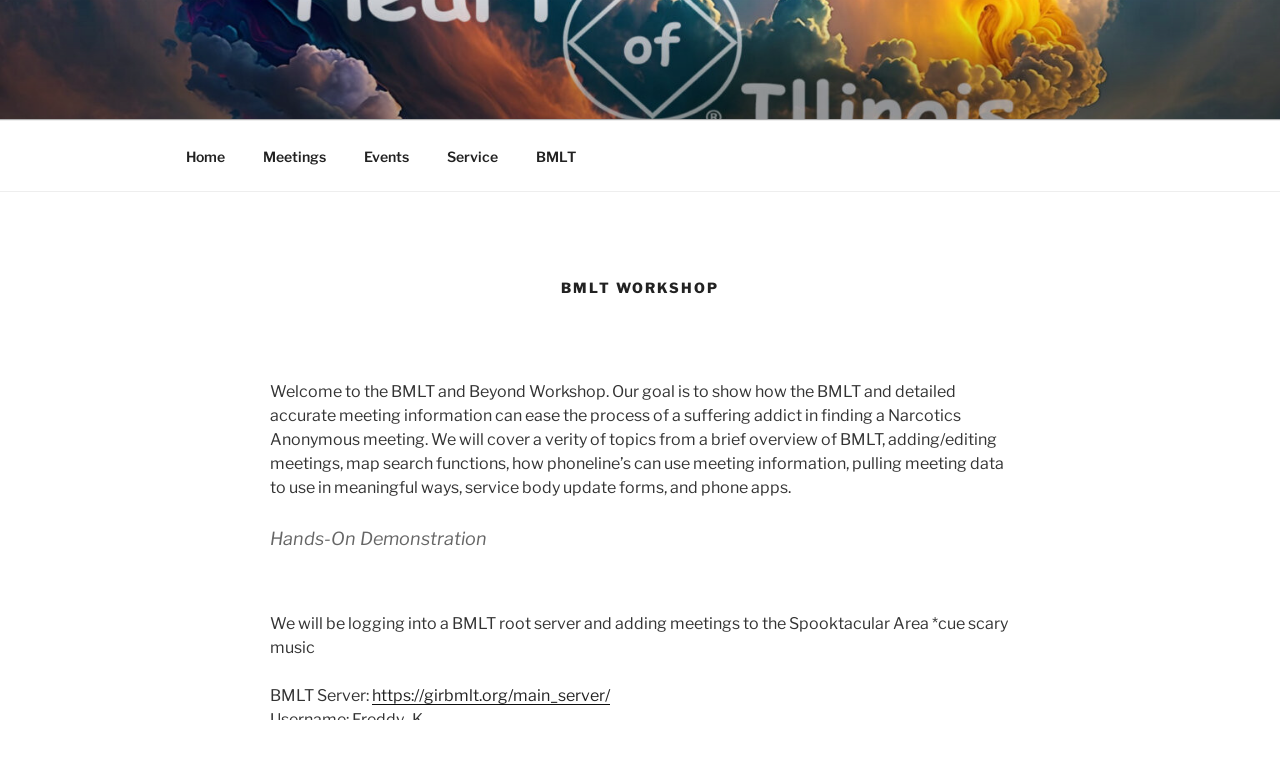

--- FILE ---
content_type: text/css
request_url: https://heartofillinoisna.org/wp-content/plugins/crouton/croutonjs/dist/crouton-core.min.css?ver=1766840399
body_size: 15169
content:
.select2-container{box-sizing:border-box;display:inline-block;margin:0;position:relative;vertical-align:middle}.select2-container .select2-selection--single{box-sizing:border-box;cursor:pointer;display:block;height:28px;user-select:none;-webkit-user-select:none}.select2-container .select2-selection--single .select2-selection__rendered{display:block;padding-left:8px;padding-right:20px;overflow:hidden;text-overflow:ellipsis;white-space:nowrap}.select2-container[dir=rtl] .select2-selection--single .select2-selection__rendered{padding-right:8px;padding-left:20px}.select2-container .select2-selection--multiple{box-sizing:border-box;cursor:pointer;display:block;min-height:32px;user-select:none;-webkit-user-select:none}.select2-container .select2-selection--multiple .select2-selection__rendered{display:inline-block;overflow:hidden;padding-left:8px;text-overflow:ellipsis;white-space:nowrap}.select2-container .select2-search--inline{float:left}.select2-container .select2-search--inline .select2-search__field{box-sizing:border-box;border:none;font-size:100%;margin-top:5px}.select2-container .select2-search--inline .select2-search__field::-webkit-search-cancel-button{-webkit-appearance:none}.select2-dropdown{background-color:#fff;border:1px solid #aaa;border-radius:4px;box-sizing:border-box;display:block;position:absolute;left:-100000px;width:100%;z-index:1051}.select2-results{display:block}.select2-results__options{list-style:none;margin:0;padding:0}.select2-results__option{padding:6px;user-select:none;-webkit-user-select:none}.select2-results__option[aria-selected]{cursor:pointer}.select2-container--open .select2-dropdown{left:0}.select2-container--open .select2-dropdown--above{border-bottom:none;border-bottom-left-radius:0;border-bottom-right-radius:0}.select2-container--open .select2-dropdown--below{border-top:none;border-top-left-radius:0;border-top-right-radius:0}.select2-search--dropdown{display:block;padding:4px}.select2-search--dropdown .select2-search__field{padding:4px;width:100%;box-sizing:border-box}.select2-search--dropdown .select2-search__field::-webkit-search-cancel-button{-webkit-appearance:none}.select2-search--dropdown.select2-search--hide{display:none}.select2-close-mask{border:0;margin:0;padding:0;display:block;position:fixed;left:0;top:0;min-height:100%;min-width:100%;height:auto;width:auto;opacity:0;z-index:99;background-color:#fff}.select2-hidden-accessible{border:0;clip:rect(0 0 0 0);height:1px;margin:-1px;overflow:hidden;padding:0;position:absolute;width:1px}.select2-container--default .select2-selection--single{background-color:#fff;border:1px solid #aaa;border-radius:4px}.select2-container--default .select2-selection--single .select2-selection__rendered{color:#444;line-height:28px}.select2-container--default .select2-selection--single .select2-selection__clear{cursor:pointer;float:right;font-weight:700}.select2-container--default .select2-selection--single .select2-selection__placeholder{color:#999}.select2-container--default .select2-selection--single .select2-selection__arrow{height:26px;position:absolute;top:1px;right:1px;width:20px}.select2-container--default .select2-selection--single .select2-selection__arrow b{border-color:#888 transparent transparent transparent;border-style:solid;border-width:5px 4px 0 4px;height:0;left:50%;margin-left:-4px;margin-top:-2px;position:absolute;top:50%;width:0}.select2-container--default[dir=rtl] .select2-selection--single .select2-selection__clear{float:left}.select2-container--default[dir=rtl] .select2-selection--single .select2-selection__arrow{left:1px;right:auto}.select2-container--default.select2-container--disabled .select2-selection--single{background-color:#eee;cursor:default}.select2-container--default.select2-container--disabled .select2-selection--single .select2-selection__clear{display:none}.select2-container--default.select2-container--open .select2-selection--single .select2-selection__arrow b{border-color:transparent transparent #888 transparent;border-width:0 4px 5px 4px}.select2-container--default .select2-selection--multiple{background-color:#fff;border:1px solid #aaa;border-radius:4px;cursor:text}.select2-container--default .select2-selection--multiple .select2-selection__rendered{box-sizing:border-box;list-style:none;margin:0;padding:0 5px;width:100%}.select2-container--default .select2-selection--multiple .select2-selection__placeholder{color:#999;margin-top:5px;float:left}.select2-container--default .select2-selection--multiple .select2-selection__clear{cursor:pointer;float:right;font-weight:700;margin-top:5px;margin-right:10px}.select2-container--default .select2-selection--multiple .select2-selection__choice{background-color:#e4e4e4;border:1px solid #aaa;border-radius:4px;cursor:default;float:left;margin-right:5px;margin-top:5px;padding:0 5px}.select2-container--default .select2-selection--multiple .select2-selection__choice__remove{color:#999;cursor:pointer;display:inline-block;font-weight:700;margin-right:2px}.select2-container--default .select2-selection--multiple .select2-selection__choice__remove:hover{color:#333}.select2-container--default[dir=rtl] .select2-selection--multiple .select2-selection__choice,.select2-container--default[dir=rtl] .select2-selection--multiple .select2-selection__placeholder{float:right}.select2-container--default[dir=rtl] .select2-selection--multiple .select2-selection__choice{margin-left:5px;margin-right:auto}.select2-container--default[dir=rtl] .select2-selection--multiple .select2-selection__choice__remove{margin-left:2px;margin-right:auto}.select2-container--default.select2-container--focus .select2-selection--multiple{border:solid #000 1px;outline:0}.select2-container--default.select2-container--disabled .select2-selection--multiple{background-color:#eee;cursor:default}.select2-container--default.select2-container--disabled .select2-selection__choice__remove{display:none}.select2-container--default.select2-container--open.select2-container--above .select2-selection--multiple,.select2-container--default.select2-container--open.select2-container--above .select2-selection--single{border-top-left-radius:0;border-top-right-radius:0}.select2-container--default.select2-container--open.select2-container--below .select2-selection--multiple,.select2-container--default.select2-container--open.select2-container--below .select2-selection--single{border-bottom-left-radius:0;border-bottom-right-radius:0}.select2-container--default .select2-search--dropdown .select2-search__field{border:1px solid #aaa}.select2-container--default .select2-search--inline .select2-search__field{background:0 0;border:none;outline:0}.select2-container--default .select2-results>.select2-results__options{max-height:200px;overflow-y:auto}.select2-container--default .select2-results__option[role=group]{padding:0}.select2-container--default .select2-results__option[aria-disabled=true]{color:#999}.select2-container--default .select2-results__option[aria-selected=true]{background-color:#ddd}.select2-container--default .select2-results__option .select2-results__option{padding-left:1em}.select2-container--default .select2-results__option .select2-results__option .select2-results__group{padding-left:0}.select2-container--default .select2-results__option .select2-results__option .select2-results__option{margin-left:-1em;padding-left:2em}.select2-container--default .select2-results__option .select2-results__option .select2-results__option .select2-results__option{margin-left:-2em;padding-left:3em}.select2-container--default .select2-results__option .select2-results__option .select2-results__option .select2-results__option .select2-results__option{margin-left:-3em;padding-left:4em}.select2-container--default .select2-results__option .select2-results__option .select2-results__option .select2-results__option .select2-results__option .select2-results__option{margin-left:-4em;padding-left:5em}.select2-container--default .select2-results__option .select2-results__option .select2-results__option .select2-results__option .select2-results__option .select2-results__option .select2-results__option{margin-left:-5em;padding-left:6em}.select2-container--default .select2-results__option--highlighted[aria-selected]{background-color:#5897fb;color:#fff}.select2-container--default .select2-results__group{cursor:default;display:block;padding:6px}.select2-container--classic .select2-selection--single{background-color:#f6f6f6;border:1px solid #aaa;border-radius:4px;outline:0;background-image:-webkit-linear-gradient(top,#fff 50%,#eee 100%);background-image:-o-linear-gradient(top,#fff 50%,#eee 100%);background-image:linear-gradient(to bottom,#fff 50%,#eee 100%);background-repeat:repeat-x}.select2-container--classic .select2-selection--single:focus{border:1px solid #5897fb}.select2-container--classic .select2-selection--single .select2-selection__rendered{color:#444;line-height:28px}.select2-container--classic .select2-selection--single .select2-selection__clear{cursor:pointer;float:right;font-weight:700;margin-right:10px}.select2-container--classic .select2-selection--single .select2-selection__placeholder{color:#999}.select2-container--classic .select2-selection--single .select2-selection__arrow{background-color:#ddd;border:none;border-left:1px solid #aaa;border-top-right-radius:4px;border-bottom-right-radius:4px;height:26px;position:absolute;top:1px;right:1px;width:20px;background-image:-webkit-linear-gradient(top,#eee 50%,#ccc 100%);background-image:-o-linear-gradient(top,#eee 50%,#ccc 100%);background-image:linear-gradient(to bottom,#eee 50%,#ccc 100%);background-repeat:repeat-x}.select2-container--classic .select2-selection--single .select2-selection__arrow b{border-color:#888 transparent transparent transparent;border-style:solid;border-width:5px 4px 0 4px;height:0;left:50%;margin-left:-4px;margin-top:-2px;position:absolute;top:50%;width:0}.select2-container--classic[dir=rtl] .select2-selection--single .select2-selection__clear{float:left}.select2-container--classic[dir=rtl] .select2-selection--single .select2-selection__arrow{border:none;border-right:1px solid #aaa;border-radius:0;border-top-left-radius:4px;border-bottom-left-radius:4px;left:1px;right:auto}.select2-container--classic.select2-container--open .select2-selection--single{border:1px solid #5897fb}.select2-container--classic.select2-container--open .select2-selection--single .select2-selection__arrow{background:0 0;border:none}.select2-container--classic.select2-container--open .select2-selection--single .select2-selection__arrow b{border-color:transparent transparent #888 transparent;border-width:0 4px 5px 4px}.select2-container--classic.select2-container--open.select2-container--above .select2-selection--single{border-top:none;border-top-left-radius:0;border-top-right-radius:0;background-image:-webkit-linear-gradient(top,#fff 0,#eee 50%);background-image:-o-linear-gradient(top,#fff 0,#eee 50%);background-image:linear-gradient(to bottom,#fff 0,#eee 50%);background-repeat:repeat-x}.select2-container--classic.select2-container--open.select2-container--below .select2-selection--single{border-bottom:none;border-bottom-left-radius:0;border-bottom-right-radius:0;background-image:-webkit-linear-gradient(top,#eee 50%,#fff 100%);background-image:-o-linear-gradient(top,#eee 50%,#fff 100%);background-image:linear-gradient(to bottom,#eee 50%,#fff 100%);background-repeat:repeat-x}.select2-container--classic .select2-selection--multiple{background-color:#fff;border:1px solid #aaa;border-radius:4px;cursor:text;outline:0}.select2-container--classic .select2-selection--multiple:focus{border:1px solid #5897fb}.select2-container--classic .select2-selection--multiple .select2-selection__rendered{list-style:none;margin:0;padding:0 5px}.select2-container--classic .select2-selection--multiple .select2-selection__clear{display:none}.select2-container--classic .select2-selection--multiple .select2-selection__choice{background-color:#e4e4e4;border:1px solid #aaa;border-radius:4px;cursor:default;float:left;margin-right:5px;margin-top:5px;padding:0 5px}.select2-container--classic .select2-selection--multiple .select2-selection__choice__remove{color:#888;cursor:pointer;display:inline-block;font-weight:700;margin-right:2px}.select2-container--classic .select2-selection--multiple .select2-selection__choice__remove:hover{color:#555}.select2-container--classic[dir=rtl] .select2-selection--multiple .select2-selection__choice{float:right}.select2-container--classic[dir=rtl] .select2-selection--multiple .select2-selection__choice{margin-left:5px;margin-right:auto}.select2-container--classic[dir=rtl] .select2-selection--multiple .select2-selection__choice__remove{margin-left:2px;margin-right:auto}.select2-container--classic.select2-container--open .select2-selection--multiple{border:1px solid #5897fb}.select2-container--classic.select2-container--open.select2-container--above .select2-selection--multiple{border-top:none;border-top-left-radius:0;border-top-right-radius:0}.select2-container--classic.select2-container--open.select2-container--below .select2-selection--multiple{border-bottom:none;border-bottom-left-radius:0;border-bottom-right-radius:0}.select2-container--classic .select2-search--dropdown .select2-search__field{border:1px solid #aaa;outline:0}.select2-container--classic .select2-search--inline .select2-search__field{outline:0}.select2-container--classic .select2-dropdown{background-color:#fff;border:1px solid transparent}.select2-container--classic .select2-dropdown--above{border-bottom:none}.select2-container--classic .select2-dropdown--below{border-top:none}.select2-container--classic .select2-results>.select2-results__options{max-height:200px;overflow-y:auto}.select2-container--classic .select2-results__option[role=group]{padding:0}.select2-container--classic .select2-results__option[aria-disabled=true]{color:grey}.select2-container--classic .select2-results__option--highlighted[aria-selected]{background-color:#3875d7;color:#fff}.select2-container--classic .select2-results__group{cursor:default;display:block;padding:6px}.select2-container--classic.select2-container--open .select2-dropdown{border-color:#5897fb}.bootstrap-bmlt{/*! 
 * Bootstrap v3.3.5 (http://getbootstrap.com)
 * Copyright 2011-2015 Twitter, Inc.
 * Licensed under MIT (https://github.com/twbs/bootstrap/blob/master/LICENSE)
 *//*!
 * Generated using the Bootstrap Customizer (http://getbootstrap.com/customize/?id=edd6285e54d5a7153208)
 * Config saved to config.json and https://gist.github.com/edd6285e54d5a7153208
 *//*!
 * Bootstrap v3.3.5 (http://getbootstrap.com)
 * Copyright 2011-2015 Twitter, Inc.
 * Licensed under MIT (https://github.com/twbs/bootstrap/blob/master/LICENSE)
 *//*! normalize.css v3.0.3 | MIT License | github.com/necolas/normalize.css */}.bootstrap-bmlt html{font-family:sans-serif;-ms-text-size-adjust:100%;-webkit-text-size-adjust:100%}.bootstrap-bmlt body{margin:0}.bootstrap-bmlt article,.bootstrap-bmlt aside,.bootstrap-bmlt details,.bootstrap-bmlt figcaption,.bootstrap-bmlt figure,.bootstrap-bmlt footer,.bootstrap-bmlt header,.bootstrap-bmlt hgroup,.bootstrap-bmlt main,.bootstrap-bmlt menu,.bootstrap-bmlt nav,.bootstrap-bmlt section,.bootstrap-bmlt summary{display:block}.bootstrap-bmlt audio,.bootstrap-bmlt canvas,.bootstrap-bmlt progress,.bootstrap-bmlt video{display:inline-block;vertical-align:baseline}.bootstrap-bmlt audio:not([controls]){display:none;height:0}.bootstrap-bmlt [hidden],.bootstrap-bmlt template{display:none}.bootstrap-bmlt a{background-color:transparent}.bootstrap-bmlt a:active,.bootstrap-bmlt a:hover{outline:0}.bootstrap-bmlt abbr[title]{border-bottom:1px dotted}.bootstrap-bmlt b,.bootstrap-bmlt strong{font-weight:700}.bootstrap-bmlt dfn{font-style:italic}.bootstrap-bmlt h1{font-size:2em;margin:.67em 0}.bootstrap-bmlt mark{background:#ff0;color:#000}.bootstrap-bmlt small{font-size:80%}.bootstrap-bmlt sub,.bootstrap-bmlt sup{font-size:75%;line-height:0;position:relative;vertical-align:baseline}.bootstrap-bmlt sup{top:-.5em}.bootstrap-bmlt sub{bottom:-.25em}.bootstrap-bmlt img{border:0}.bootstrap-bmlt svg:not(:root){overflow:hidden}.bootstrap-bmlt hr{-webkit-box-sizing:content-box;-moz-box-sizing:content-box;box-sizing:content-box;height:0}.bootstrap-bmlt pre{overflow:auto}.bootstrap-bmlt code,.bootstrap-bmlt kbd,.bootstrap-bmlt pre,.bootstrap-bmlt samp{font-family:monospace,monospace;font-size:1em}.bootstrap-bmlt button,.bootstrap-bmlt input,.bootstrap-bmlt optgroup,.bootstrap-bmlt select,.bootstrap-bmlt textarea{color:inherit;font:inherit;margin:0}.bootstrap-bmlt button{overflow:visible}.bootstrap-bmlt button,.bootstrap-bmlt select{text-transform:none}.bootstrap-bmlt button,.bootstrap-bmlt html input[type=button],.bootstrap-bmlt input[type=reset],.bootstrap-bmlt input[type=submit]{-webkit-appearance:button;cursor:pointer}.bootstrap-bmlt button[disabled],.bootstrap-bmlt html input[disabled]{cursor:default}.bootstrap-bmlt button::-moz-focus-inner,.bootstrap-bmlt input::-moz-focus-inner{border:0;padding:0}.bootstrap-bmlt input[type=checkbox],.bootstrap-bmlt input[type=radio]{-webkit-box-sizing:border-box;-moz-box-sizing:border-box;box-sizing:border-box;padding:0}.bootstrap-bmlt input[type=number]::-webkit-inner-spin-button,.bootstrap-bmlt input[type=number]::-webkit-outer-spin-button{height:auto}.bootstrap-bmlt input[type=search]{-webkit-appearance:textfield;-webkit-box-sizing:content-box;-moz-box-sizing:content-box;box-sizing:content-box}.bootstrap-bmlt input[type=search]::-webkit-search-cancel-button,.bootstrap-bmlt input[type=search]::-webkit-search-decoration{-webkit-appearance:none}.bootstrap-bmlt fieldset{border:1px solid silver;margin:0 2px;padding:.35em .625em .75em}.bootstrap-bmlt legend{border:0;padding:0}.bootstrap-bmlt textarea{overflow:auto}.bootstrap-bmlt optgroup{font-weight:700}.bootstrap-bmlt table{border-collapse:collapse;border-spacing:0}.bootstrap-bmlt td,.bootstrap-bmlt th{padding:0}@font-face{font-family:'Glyphicons Halflings';src:url(fonts/glyphicons-halflings-regular.eot);src:url(fonts/glyphicons-halflings-regular.eot?#iefix) format('embedded-opentype'),url(fonts/glyphicons-halflings-regular.woff2) format('woff2'),url(fonts/glyphicons-halflings-regular.woff) format('woff'),url(fonts/glyphicons-halflings-regular.ttf) format('truetype'),url(fonts/glyphicons-halflings-regular.svg#glyphicons_halflingsregular) format('svg')}.bootstrap-bmlt .glyphicon{position:relative;top:1px;display:inline-block;font-family:'Glyphicons Halflings';font-style:normal;font-weight:400;line-height:1;-webkit-font-smoothing:antialiased;-moz-osx-font-smoothing:grayscale}.bootstrap-bmlt .glyphicon-asterisk:before{content:"\2a"}.bootstrap-bmlt .glyphicon-plus:before{content:"\2b"}.bootstrap-bmlt .glyphicon-eur:before,.bootstrap-bmlt .glyphicon-euro:before{content:"\20ac"}.bootstrap-bmlt .glyphicon-minus:before{content:"\2212"}.bootstrap-bmlt .glyphicon-cloud:before{content:"\2601"}.bootstrap-bmlt .glyphicon-envelope:before{content:"\2709"}.bootstrap-bmlt .glyphicon-pencil:before{content:"\270f"}.bootstrap-bmlt .glyphicon-glass:before{content:"\e001"}.bootstrap-bmlt .glyphicon-music:before{content:"\e002"}.bootstrap-bmlt .glyphicon-search:before{content:"\e003"}.bootstrap-bmlt .glyphicon-heart:before{content:"\e005"}.bootstrap-bmlt .glyphicon-star:before{content:"\e006"}.bootstrap-bmlt .glyphicon-star-empty:before{content:"\e007"}.bootstrap-bmlt .glyphicon-user:before{content:"\e008"}.bootstrap-bmlt .glyphicon-film:before{content:"\e009"}.bootstrap-bmlt .glyphicon-th-large:before{content:"\e010"}.bootstrap-bmlt .glyphicon-th:before{content:"\e011"}.bootstrap-bmlt .glyphicon-th-list:before{content:"\e012"}.bootstrap-bmlt .glyphicon-ok:before{content:"\e013"}.bootstrap-bmlt .glyphicon-remove:before{content:"\e014"}.bootstrap-bmlt .glyphicon-zoom-in:before{content:"\e015"}.bootstrap-bmlt .glyphicon-zoom-out:before{content:"\e016"}.bootstrap-bmlt .glyphicon-off:before{content:"\e017"}.bootstrap-bmlt .glyphicon-signal:before{content:"\e018"}.bootstrap-bmlt .glyphicon-cog:before{content:"\e019"}.bootstrap-bmlt .glyphicon-trash:before{content:"\e020"}.bootstrap-bmlt .glyphicon-home:before{content:"\e021"}.bootstrap-bmlt .glyphicon-file:before{content:"\e022"}.bootstrap-bmlt .glyphicon-time:before{content:"\e023"}.bootstrap-bmlt .glyphicon-road:before{content:"\e024"}.bootstrap-bmlt .glyphicon-download-alt:before{content:"\e025"}.bootstrap-bmlt .glyphicon-download:before{content:"\e026"}.bootstrap-bmlt .glyphicon-upload:before{content:"\e027"}.bootstrap-bmlt .glyphicon-inbox:before{content:"\e028"}.bootstrap-bmlt .glyphicon-play-circle:before{content:"\e029"}.bootstrap-bmlt .glyphicon-repeat:before{content:"\e030"}.bootstrap-bmlt .glyphicon-refresh:before{content:"\e031"}.bootstrap-bmlt .glyphicon-list-alt:before{content:"\e032"}.bootstrap-bmlt .glyphicon-lock:before{content:"\e033"}.bootstrap-bmlt .glyphicon-flag:before{content:"\e034"}.bootstrap-bmlt .glyphicon-headphones:before{content:"\e035"}.bootstrap-bmlt .glyphicon-volume-off:before{content:"\e036"}.bootstrap-bmlt .glyphicon-volume-down:before{content:"\e037"}.bootstrap-bmlt .glyphicon-volume-up:before{content:"\e038"}.bootstrap-bmlt .glyphicon-qrcode:before{content:"\e039"}.bootstrap-bmlt .glyphicon-barcode:before{content:"\e040"}.bootstrap-bmlt .glyphicon-tag:before{content:"\e041"}.bootstrap-bmlt .glyphicon-tags:before{content:"\e042"}.bootstrap-bmlt .glyphicon-book:before{content:"\e043"}.bootstrap-bmlt .glyphicon-bookmark:before{content:"\e044"}.bootstrap-bmlt .glyphicon-print:before{content:"\e045"}.bootstrap-bmlt .glyphicon-camera:before{content:"\e046"}.bootstrap-bmlt .glyphicon-font:before{content:"\e047"}.bootstrap-bmlt .glyphicon-bold:before{content:"\e048"}.bootstrap-bmlt .glyphicon-italic:before{content:"\e049"}.bootstrap-bmlt .glyphicon-text-height:before{content:"\e050"}.bootstrap-bmlt .glyphicon-text-width:before{content:"\e051"}.bootstrap-bmlt .glyphicon-align-left:before{content:"\e052"}.bootstrap-bmlt .glyphicon-align-center:before{content:"\e053"}.bootstrap-bmlt .glyphicon-align-right:before{content:"\e054"}.bootstrap-bmlt .glyphicon-align-justify:before{content:"\e055"}.bootstrap-bmlt .glyphicon-list:before{content:"\e056"}.bootstrap-bmlt .glyphicon-indent-left:before{content:"\e057"}.bootstrap-bmlt .glyphicon-indent-right:before{content:"\e058"}.bootstrap-bmlt .glyphicon-facetime-video:before{content:"\e059"}.bootstrap-bmlt .glyphicon-picture:before{content:"\e060"}.bootstrap-bmlt .glyphicon-map-marker:before{content:"\e062"}.bootstrap-bmlt .glyphicon-adjust:before{content:"\e063"}.bootstrap-bmlt .glyphicon-tint:before{content:"\e064"}.bootstrap-bmlt .glyphicon-edit:before{content:"\e065"}.bootstrap-bmlt .glyphicon-share:before{content:"\e066"}.bootstrap-bmlt .glyphicon-check:before{content:"\e067"}.bootstrap-bmlt .glyphicon-move:before{content:"\e068"}.bootstrap-bmlt .glyphicon-step-backward:before{content:"\e069"}.bootstrap-bmlt .glyphicon-fast-backward:before{content:"\e070"}.bootstrap-bmlt .glyphicon-backward:before{content:"\e071"}.bootstrap-bmlt .glyphicon-play:before{content:"\e072"}.bootstrap-bmlt .glyphicon-pause:before{content:"\e073"}.bootstrap-bmlt .glyphicon-stop:before{content:"\e074"}.bootstrap-bmlt .glyphicon-forward:before{content:"\e075"}.bootstrap-bmlt .glyphicon-fast-forward:before{content:"\e076"}.bootstrap-bmlt .glyphicon-step-forward:before{content:"\e077"}.bootstrap-bmlt .glyphicon-eject:before{content:"\e078"}.bootstrap-bmlt .glyphicon-chevron-left:before{content:"\e079"}.bootstrap-bmlt .glyphicon-chevron-right:before{content:"\e080"}.bootstrap-bmlt .glyphicon-plus-sign:before{content:"\e081"}.bootstrap-bmlt .glyphicon-minus-sign:before{content:"\e082"}.bootstrap-bmlt .glyphicon-remove-sign:before{content:"\e083"}.bootstrap-bmlt .glyphicon-ok-sign:before{content:"\e084"}.bootstrap-bmlt .glyphicon-question-sign:before{content:"\e085"}.bootstrap-bmlt .glyphicon-info-sign:before{content:"\e086"}.bootstrap-bmlt .glyphicon-screenshot:before{content:"\e087"}.bootstrap-bmlt .glyphicon-remove-circle:before{content:"\e088"}.bootstrap-bmlt .glyphicon-ok-circle:before{content:"\e089"}.bootstrap-bmlt .glyphicon-ban-circle:before{content:"\e090"}.bootstrap-bmlt .glyphicon-arrow-left:before{content:"\e091"}.bootstrap-bmlt .glyphicon-arrow-right:before{content:"\e092"}.bootstrap-bmlt .glyphicon-arrow-up:before{content:"\e093"}.bootstrap-bmlt .glyphicon-arrow-down:before{content:"\e094"}.bootstrap-bmlt .glyphicon-share-alt:before{content:"\e095"}.bootstrap-bmlt .glyphicon-resize-full:before{content:"\e096"}.bootstrap-bmlt .glyphicon-resize-small:before{content:"\e097"}.bootstrap-bmlt .glyphicon-exclamation-sign:before{content:"\e101"}.bootstrap-bmlt .glyphicon-gift:before{content:"\e102"}.bootstrap-bmlt .glyphicon-leaf:before{content:"\e103"}.bootstrap-bmlt .glyphicon-fire:before{content:"\e104"}.bootstrap-bmlt .glyphicon-eye-open:before{content:"\e105"}.bootstrap-bmlt .glyphicon-eye-close:before{content:"\e106"}.bootstrap-bmlt .glyphicon-warning-sign:before{content:"\e107"}.bootstrap-bmlt .glyphicon-plane:before{content:"\e108"}.bootstrap-bmlt .glyphicon-calendar:before{content:"\e109"}.bootstrap-bmlt .glyphicon-random:before{content:"\e110"}.bootstrap-bmlt .glyphicon-comment:before{content:"\e111"}.bootstrap-bmlt .glyphicon-magnet:before{content:"\e112"}.bootstrap-bmlt .glyphicon-chevron-up:before{content:"\e113"}.bootstrap-bmlt .glyphicon-chevron-down:before{content:"\e114"}.bootstrap-bmlt .glyphicon-retweet:before{content:"\e115"}.bootstrap-bmlt .glyphicon-shopping-cart:before{content:"\e116"}.bootstrap-bmlt .glyphicon-folder-close:before{content:"\e117"}.bootstrap-bmlt .glyphicon-folder-open:before{content:"\e118"}.bootstrap-bmlt .glyphicon-resize-vertical:before{content:"\e119"}.bootstrap-bmlt .glyphicon-resize-horizontal:before{content:"\e120"}.bootstrap-bmlt .glyphicon-hdd:before{content:"\e121"}.bootstrap-bmlt .glyphicon-bullhorn:before{content:"\e122"}.bootstrap-bmlt .glyphicon-bell:before{content:"\e123"}.bootstrap-bmlt .glyphicon-certificate:before{content:"\e124"}.bootstrap-bmlt .glyphicon-thumbs-up:before{content:"\e125"}.bootstrap-bmlt .glyphicon-thumbs-down:before{content:"\e126"}.bootstrap-bmlt .glyphicon-hand-right:before{content:"\e127"}.bootstrap-bmlt .glyphicon-hand-left:before{content:"\e128"}.bootstrap-bmlt .glyphicon-hand-up:before{content:"\e129"}.bootstrap-bmlt .glyphicon-hand-down:before{content:"\e130"}.bootstrap-bmlt .glyphicon-circle-arrow-right:before{content:"\e131"}.bootstrap-bmlt .glyphicon-circle-arrow-left:before{content:"\e132"}.bootstrap-bmlt .glyphicon-circle-arrow-up:before{content:"\e133"}.bootstrap-bmlt .glyphicon-circle-arrow-down:before{content:"\e134"}.bootstrap-bmlt .glyphicon-globe:before{content:"\e135"}.bootstrap-bmlt .glyphicon-wrench:before{content:"\e136"}.bootstrap-bmlt .glyphicon-tasks:before{content:"\e137"}.bootstrap-bmlt .glyphicon-filter:before{content:"\e138"}.bootstrap-bmlt .glyphicon-briefcase:before{content:"\e139"}.bootstrap-bmlt .glyphicon-fullscreen:before{content:"\e140"}.bootstrap-bmlt .glyphicon-dashboard:before{content:"\e141"}.bootstrap-bmlt .glyphicon-paperclip:before{content:"\e142"}.bootstrap-bmlt .glyphicon-heart-empty:before{content:"\e143"}.bootstrap-bmlt .glyphicon-link:before{content:"\e144"}.bootstrap-bmlt .glyphicon-phone:before{content:"\e145"}.bootstrap-bmlt .glyphicon-pushpin:before{content:"\e146"}.bootstrap-bmlt .glyphicon-usd:before{content:"\e148"}.bootstrap-bmlt .glyphicon-gbp:before{content:"\e149"}.bootstrap-bmlt .glyphicon-sort:before{content:"\e150"}.bootstrap-bmlt .glyphicon-sort-by-alphabet:before{content:"\e151"}.bootstrap-bmlt .glyphicon-sort-by-alphabet-alt:before{content:"\e152"}.bootstrap-bmlt .glyphicon-sort-by-order:before{content:"\e153"}.bootstrap-bmlt .glyphicon-sort-by-order-alt:before{content:"\e154"}.bootstrap-bmlt .glyphicon-sort-by-attributes:before{content:"\e155"}.bootstrap-bmlt .glyphicon-sort-by-attributes-alt:before{content:"\e156"}.bootstrap-bmlt .glyphicon-unchecked:before{content:"\e157"}.bootstrap-bmlt .glyphicon-expand:before{content:"\e158"}.bootstrap-bmlt .glyphicon-collapse-down:before{content:"\e159"}.bootstrap-bmlt .glyphicon-collapse-up:before{content:"\e160"}.bootstrap-bmlt .glyphicon-log-in:before{content:"\e161"}.bootstrap-bmlt .glyphicon-flash:before{content:"\e162"}.bootstrap-bmlt .glyphicon-log-out:before{content:"\e163"}.bootstrap-bmlt .glyphicon-new-window:before{content:"\e164"}.bootstrap-bmlt .glyphicon-record:before{content:"\e165"}.bootstrap-bmlt .glyphicon-save:before{content:"\e166"}.bootstrap-bmlt .glyphicon-open:before{content:"\e167"}.bootstrap-bmlt .glyphicon-saved:before{content:"\e168"}.bootstrap-bmlt .glyphicon-import:before{content:"\e169"}.bootstrap-bmlt .glyphicon-export:before{content:"\e170"}.bootstrap-bmlt .glyphicon-send:before{content:"\e171"}.bootstrap-bmlt .glyphicon-floppy-disk:before{content:"\e172"}.bootstrap-bmlt .glyphicon-floppy-saved:before{content:"\e173"}.bootstrap-bmlt .glyphicon-floppy-remove:before{content:"\e174"}.bootstrap-bmlt .glyphicon-floppy-save:before{content:"\e175"}.bootstrap-bmlt .glyphicon-floppy-open:before{content:"\e176"}.bootstrap-bmlt .glyphicon-credit-card:before{content:"\e177"}.bootstrap-bmlt .glyphicon-transfer:before{content:"\e178"}.bootstrap-bmlt .glyphicon-cutlery:before{content:"\e179"}.bootstrap-bmlt .glyphicon-header:before{content:"\e180"}.bootstrap-bmlt .glyphicon-compressed:before{content:"\e181"}.bootstrap-bmlt .glyphicon-earphone:before{content:"\e182"}.bootstrap-bmlt .glyphicon-phone-alt:before{content:"\e183"}.bootstrap-bmlt .glyphicon-tower:before{content:"\e184"}.bootstrap-bmlt .glyphicon-stats:before{content:"\e185"}.bootstrap-bmlt .glyphicon-sd-video:before{content:"\e186"}.bootstrap-bmlt .glyphicon-hd-video:before{content:"\e187"}.bootstrap-bmlt .glyphicon-subtitles:before{content:"\e188"}.bootstrap-bmlt .glyphicon-sound-stereo:before{content:"\e189"}.bootstrap-bmlt .glyphicon-sound-dolby:before{content:"\e190"}.bootstrap-bmlt .glyphicon-sound-5-1:before{content:"\e191"}.bootstrap-bmlt .glyphicon-sound-6-1:before{content:"\e192"}.bootstrap-bmlt .glyphicon-sound-7-1:before{content:"\e193"}.bootstrap-bmlt .glyphicon-copyright-mark:before{content:"\e194"}.bootstrap-bmlt .glyphicon-registration-mark:before{content:"\e195"}.bootstrap-bmlt .glyphicon-cloud-download:before{content:"\e197"}.bootstrap-bmlt .glyphicon-cloud-upload:before{content:"\e198"}.bootstrap-bmlt .glyphicon-tree-conifer:before{content:"\e199"}.bootstrap-bmlt .glyphicon-tree-deciduous:before{content:"\e200"}.bootstrap-bmlt .glyphicon-cd:before{content:"\e201"}.bootstrap-bmlt .glyphicon-save-file:before{content:"\e202"}.bootstrap-bmlt .glyphicon-open-file:before{content:"\e203"}.bootstrap-bmlt .glyphicon-level-up:before{content:"\e204"}.bootstrap-bmlt .glyphicon-copy:before{content:"\e205"}.bootstrap-bmlt .glyphicon-paste:before{content:"\e206"}.bootstrap-bmlt .glyphicon-alert:before{content:"\e209"}.bootstrap-bmlt .glyphicon-equalizer:before{content:"\e210"}.bootstrap-bmlt .glyphicon-king:before{content:"\e211"}.bootstrap-bmlt .glyphicon-queen:before{content:"\e212"}.bootstrap-bmlt .glyphicon-pawn:before{content:"\e213"}.bootstrap-bmlt .glyphicon-bishop:before{content:"\e214"}.bootstrap-bmlt .glyphicon-knight:before{content:"\e215"}.bootstrap-bmlt .glyphicon-baby-formula:before{content:"\e216"}.bootstrap-bmlt .glyphicon-tent:before{content:"\26fa"}.bootstrap-bmlt .glyphicon-blackboard:before{content:"\e218"}.bootstrap-bmlt .glyphicon-bed:before{content:"\e219"}.bootstrap-bmlt .glyphicon-apple:before{content:"\f8ff"}.bootstrap-bmlt .glyphicon-erase:before{content:"\e221"}.bootstrap-bmlt .glyphicon-hourglass:before{content:"\231b"}.bootstrap-bmlt .glyphicon-lamp:before{content:"\e223"}.bootstrap-bmlt .glyphicon-duplicate:before{content:"\e224"}.bootstrap-bmlt .glyphicon-piggy-bank:before{content:"\e225"}.bootstrap-bmlt .glyphicon-scissors:before{content:"\e226"}.bootstrap-bmlt .glyphicon-bitcoin:before,.bootstrap-bmlt .glyphicon-btc:before,.bootstrap-bmlt .glyphicon-xbt:before{content:"\e227"}.bootstrap-bmlt .glyphicon-jpy:before,.bootstrap-bmlt .glyphicon-yen:before{content:"\00a5"}.bootstrap-bmlt .glyphicon-rub:before,.bootstrap-bmlt .glyphicon-ruble:before{content:"\20bd"}.bootstrap-bmlt .glyphicon-scale:before{content:"\e230"}.bootstrap-bmlt .glyphicon-ice-lolly:before{content:"\e231"}.bootstrap-bmlt .glyphicon-ice-lolly-tasted:before{content:"\e232"}.bootstrap-bmlt .glyphicon-education:before{content:"\e233"}.bootstrap-bmlt .glyphicon-option-horizontal:before{content:"\e234"}.bootstrap-bmlt .glyphicon-option-vertical:before{content:"\e235"}.bootstrap-bmlt .glyphicon-menu-hamburger:before{content:"\e236"}.bootstrap-bmlt .glyphicon-modal-window:before{content:"\e237"}.bootstrap-bmlt .glyphicon-oil:before{content:"\e238"}.bootstrap-bmlt .glyphicon-grain:before{content:"\e239"}.bootstrap-bmlt .glyphicon-sunglasses:before{content:"\e240"}.bootstrap-bmlt .glyphicon-text-size:before{content:"\e241"}.bootstrap-bmlt .glyphicon-text-color:before{content:"\e242"}.bootstrap-bmlt .glyphicon-text-background:before{content:"\e243"}.bootstrap-bmlt .glyphicon-object-align-top:before{content:"\e244"}.bootstrap-bmlt .glyphicon-object-align-bottom:before{content:"\e245"}.bootstrap-bmlt .glyphicon-object-align-horizontal:before{content:"\e246"}.bootstrap-bmlt .glyphicon-object-align-left:before{content:"\e247"}.bootstrap-bmlt .glyphicon-object-align-vertical:before{content:"\e248"}.bootstrap-bmlt .glyphicon-object-align-right:before{content:"\e249"}.bootstrap-bmlt .glyphicon-triangle-right:before{content:"\e250"}.bootstrap-bmlt .glyphicon-triangle-left:before{content:"\e251"}.bootstrap-bmlt .glyphicon-triangle-bottom:before{content:"\e252"}.bootstrap-bmlt .glyphicon-triangle-top:before{content:"\e253"}.bootstrap-bmlt .glyphicon-console:before{content:"\e254"}.bootstrap-bmlt .glyphicon-superscript:before{content:"\e255"}.bootstrap-bmlt .glyphicon-subscript:before{content:"\e256"}.bootstrap-bmlt .glyphicon-menu-left:before{content:"\e257"}.bootstrap-bmlt .glyphicon-menu-right:before{content:"\e258"}.bootstrap-bmlt .glyphicon-menu-down:before{content:"\e259"}.bootstrap-bmlt .glyphicon-menu-up:before{content:"\e260"}.bootstrap-bmlt *,.bootstrap-bmlt :after,.bootstrap-bmlt :before{-webkit-box-sizing:border-box;-moz-box-sizing:border-box;box-sizing:border-box}.bootstrap-bmlt html{font-size:10px;-webkit-tap-highlight-color:transparent}.bootstrap-bmlt body{font-family:"Helvetica Neue",Helvetica,Arial,sans-serif;font-size:14px;line-height:1.42857143;color:#333;background-color:#fff}.bootstrap-bmlt button,.bootstrap-bmlt input,.bootstrap-bmlt select,.bootstrap-bmlt textarea{font-family:inherit;font-size:inherit;line-height:inherit}.bootstrap-bmlt a{color:#337ab7;text-decoration:none}.bootstrap-bmlt a:focus,.bootstrap-bmlt a:hover{color:#23527c;text-decoration:underline}.bootstrap-bmlt a:focus{outline:dotted thin;outline:-webkit-focus-ring-color auto 5px;outline-offset:-2px}.bootstrap-bmlt figure{margin:0}.bootstrap-bmlt img{vertical-align:middle}.bootstrap-bmlt .img-responsive{display:block;max-width:100%;height:auto}.bootstrap-bmlt .img-rounded{border-radius:6px}.bootstrap-bmlt .img-thumbnail{padding:4px;line-height:1.42857143;background-color:#fff;border:1px solid #ddd;border-radius:4px;-webkit-transition:all .2s ease-in-out;-o-transition:all .2s ease-in-out;transition:all .2s ease-in-out;display:inline-block;max-width:100%;height:auto}.bootstrap-bmlt .img-circle{border-radius:50%}.bootstrap-bmlt hr{margin-top:20px;margin-bottom:20px;border:0;border-top:1px solid #eee}.bootstrap-bmlt .sr-only{position:absolute;width:1px;height:1px;margin:-1px;padding:0;overflow:hidden;clip:rect(0,0,0,0);border:0}.bootstrap-bmlt .sr-only-focusable:active,.bootstrap-bmlt .sr-only-focusable:focus{position:static;width:auto;height:auto;margin:0;overflow:visible;clip:auto}.bootstrap-bmlt [role=button]{cursor:pointer}.bootstrap-bmlt table{background-color:transparent}.bootstrap-bmlt caption{padding-top:8px;padding-bottom:8px;color:#777;text-align:left}.bootstrap-bmlt th{text-align:left}.bootstrap-bmlt .table{width:100%;max-width:100%;margin-bottom:20px}.bootstrap-bmlt .table>tbody>tr>td,.bootstrap-bmlt .table>tbody>tr>th,.bootstrap-bmlt .table>tfoot>tr>td,.bootstrap-bmlt .table>tfoot>tr>th,.bootstrap-bmlt .table>thead>tr>td,.bootstrap-bmlt .table>thead>tr>th{padding:8px;line-height:1.42857143;vertical-align:top;border-top:1px solid #ddd}.bootstrap-bmlt .table>thead>tr>th{vertical-align:bottom;border-bottom:2px solid #ddd}.bootstrap-bmlt .table>caption+thead>tr:first-child>td,.bootstrap-bmlt .table>caption+thead>tr:first-child>th,.bootstrap-bmlt .table>colgroup+thead>tr:first-child>td,.bootstrap-bmlt .table>colgroup+thead>tr:first-child>th,.bootstrap-bmlt .table>thead:first-child>tr:first-child>td,.bootstrap-bmlt .table>thead:first-child>tr:first-child>th{border-top:0}.bootstrap-bmlt .table>tbody+tbody{border-top:2px solid #ddd}.bootstrap-bmlt .table .table{background-color:#fff}.bootstrap-bmlt .table-condensed>tbody>tr>td,.bootstrap-bmlt .table-condensed>tbody>tr>th,.bootstrap-bmlt .table-condensed>tfoot>tr>td,.bootstrap-bmlt .table-condensed>tfoot>tr>th,.bootstrap-bmlt .table-condensed>thead>tr>td,.bootstrap-bmlt .table-condensed>thead>tr>th{padding:5px}.bootstrap-bmlt .table-bordered,.bootstrap-bmlt .table-bordered>tbody>tr>td,.bootstrap-bmlt .table-bordered>tbody>tr>th,.bootstrap-bmlt .table-bordered>tfoot>tr>td,.bootstrap-bmlt .table-bordered>tfoot>tr>th,.bootstrap-bmlt .table-bordered>thead>tr>td,.bootstrap-bmlt .table-bordered>thead>tr>th{border:1px solid #ddd}.bootstrap-bmlt .table-bordered>thead>tr>td,.bootstrap-bmlt .table-bordered>thead>tr>th{border-bottom-width:2px}.bootstrap-bmlt .table-striped>tbody>tr:nth-of-type(odd){background-color:#f9f9f9}.bootstrap-bmlt .table-hover>tbody>tr:hover{background-color:#f5f5f5}.bootstrap-bmlt table col[class*=col-]{position:static;float:none;display:table-column}.bootstrap-bmlt table td[class*=col-],.bootstrap-bmlt table th[class*=col-]{position:static;float:none;display:table-cell}.bootstrap-bmlt .table>tbody>tr.active>td,.bootstrap-bmlt .table>tbody>tr.active>th,.bootstrap-bmlt .table>tbody>tr>td.active,.bootstrap-bmlt .table>tbody>tr>th.active,.bootstrap-bmlt .table>tfoot>tr.active>td,.bootstrap-bmlt .table>tfoot>tr.active>th,.bootstrap-bmlt .table>tfoot>tr>td.active,.bootstrap-bmlt .table>tfoot>tr>th.active,.bootstrap-bmlt .table>thead>tr.active>td,.bootstrap-bmlt .table>thead>tr.active>th,.bootstrap-bmlt .table>thead>tr>td.active,.bootstrap-bmlt .table>thead>tr>th.active{background-color:#f5f5f5}.bootstrap-bmlt .table-hover>tbody>tr.active:hover>td,.bootstrap-bmlt .table-hover>tbody>tr.active:hover>th,.bootstrap-bmlt .table-hover>tbody>tr:hover>.active,.bootstrap-bmlt .table-hover>tbody>tr>td.active:hover,.bootstrap-bmlt .table-hover>tbody>tr>th.active:hover{background-color:#e8e8e8}.bootstrap-bmlt .table>tbody>tr.success>td,.bootstrap-bmlt .table>tbody>tr.success>th,.bootstrap-bmlt .table>tbody>tr>td.success,.bootstrap-bmlt .table>tbody>tr>th.success,.bootstrap-bmlt .table>tfoot>tr.success>td,.bootstrap-bmlt .table>tfoot>tr.success>th,.bootstrap-bmlt .table>tfoot>tr>td.success,.bootstrap-bmlt .table>tfoot>tr>th.success,.bootstrap-bmlt .table>thead>tr.success>td,.bootstrap-bmlt .table>thead>tr.success>th,.bootstrap-bmlt .table>thead>tr>td.success,.bootstrap-bmlt .table>thead>tr>th.success{background-color:#dff0d8}.bootstrap-bmlt .table-hover>tbody>tr.success:hover>td,.bootstrap-bmlt .table-hover>tbody>tr.success:hover>th,.bootstrap-bmlt .table-hover>tbody>tr:hover>.success,.bootstrap-bmlt .table-hover>tbody>tr>td.success:hover,.bootstrap-bmlt .table-hover>tbody>tr>th.success:hover{background-color:#d0e9c6}.bootstrap-bmlt .table>tbody>tr.info>td,.bootstrap-bmlt .table>tbody>tr.info>th,.bootstrap-bmlt .table>tbody>tr>td.info,.bootstrap-bmlt .table>tbody>tr>th.info,.bootstrap-bmlt .table>tfoot>tr.info>td,.bootstrap-bmlt .table>tfoot>tr.info>th,.bootstrap-bmlt .table>tfoot>tr>td.info,.bootstrap-bmlt .table>tfoot>tr>th.info,.bootstrap-bmlt .table>thead>tr.info>td,.bootstrap-bmlt .table>thead>tr.info>th,.bootstrap-bmlt .table>thead>tr>td.info,.bootstrap-bmlt .table>thead>tr>th.info{background-color:#d9edf7}.bootstrap-bmlt .table-hover>tbody>tr.info:hover>td,.bootstrap-bmlt .table-hover>tbody>tr.info:hover>th,.bootstrap-bmlt .table-hover>tbody>tr:hover>.info,.bootstrap-bmlt .table-hover>tbody>tr>td.info:hover,.bootstrap-bmlt .table-hover>tbody>tr>th.info:hover{background-color:#c4e3f3}.bootstrap-bmlt .table>tbody>tr.warning>td,.bootstrap-bmlt .table>tbody>tr.warning>th,.bootstrap-bmlt .table>tbody>tr>td.warning,.bootstrap-bmlt .table>tbody>tr>th.warning,.bootstrap-bmlt .table>tfoot>tr.warning>td,.bootstrap-bmlt .table>tfoot>tr.warning>th,.bootstrap-bmlt .table>tfoot>tr>td.warning,.bootstrap-bmlt .table>tfoot>tr>th.warning,.bootstrap-bmlt .table>thead>tr.warning>td,.bootstrap-bmlt .table>thead>tr.warning>th,.bootstrap-bmlt .table>thead>tr>td.warning,.bootstrap-bmlt .table>thead>tr>th.warning{background-color:#fcf8e3}.bootstrap-bmlt .table-hover>tbody>tr.warning:hover>td,.bootstrap-bmlt .table-hover>tbody>tr.warning:hover>th,.bootstrap-bmlt .table-hover>tbody>tr:hover>.warning,.bootstrap-bmlt .table-hover>tbody>tr>td.warning:hover,.bootstrap-bmlt .table-hover>tbody>tr>th.warning:hover{background-color:#faf2cc}.bootstrap-bmlt .table>tbody>tr.danger>td,.bootstrap-bmlt .table>tbody>tr.danger>th,.bootstrap-bmlt .table>tbody>tr>td.danger,.bootstrap-bmlt .table>tbody>tr>th.danger,.bootstrap-bmlt .table>tfoot>tr.danger>td,.bootstrap-bmlt .table>tfoot>tr.danger>th,.bootstrap-bmlt .table>tfoot>tr>td.danger,.bootstrap-bmlt .table>tfoot>tr>th.danger,.bootstrap-bmlt .table>thead>tr.danger>td,.bootstrap-bmlt .table>thead>tr.danger>th,.bootstrap-bmlt .table>thead>tr>td.danger,.bootstrap-bmlt .table>thead>tr>th.danger{background-color:#f2dede}.bootstrap-bmlt .table-hover>tbody>tr.danger:hover>td,.bootstrap-bmlt .table-hover>tbody>tr.danger:hover>th,.bootstrap-bmlt .table-hover>tbody>tr:hover>.danger,.bootstrap-bmlt .table-hover>tbody>tr>td.danger:hover,.bootstrap-bmlt .table-hover>tbody>tr>th.danger:hover{background-color:#ebcccc}.bootstrap-bmlt .table-responsive{overflow-x:auto;min-height:.01%}@media screen and (max-width:767px){.bootstrap-bmlt .table-responsive{width:100%;margin-bottom:15px;overflow-y:hidden;-ms-overflow-style:-ms-autohiding-scrollbar;border:1px solid #ddd}.bootstrap-bmlt .table-responsive>.table{margin-bottom:0}.bootstrap-bmlt .table-responsive>.table>tbody>tr>td,.bootstrap-bmlt .table-responsive>.table>tbody>tr>th,.bootstrap-bmlt .table-responsive>.table>tfoot>tr>td,.bootstrap-bmlt .table-responsive>.table>tfoot>tr>th,.bootstrap-bmlt .table-responsive>.table>thead>tr>td,.bootstrap-bmlt .table-responsive>.table>thead>tr>th{white-space:nowrap}.bootstrap-bmlt .table-responsive>.table-bordered{border:0}.bootstrap-bmlt .table-responsive>.table-bordered>tbody>tr>td:first-child,.bootstrap-bmlt .table-responsive>.table-bordered>tbody>tr>th:first-child,.bootstrap-bmlt .table-responsive>.table-bordered>tfoot>tr>td:first-child,.bootstrap-bmlt .table-responsive>.table-bordered>tfoot>tr>th:first-child,.bootstrap-bmlt .table-responsive>.table-bordered>thead>tr>td:first-child,.bootstrap-bmlt .table-responsive>.table-bordered>thead>tr>th:first-child{border-left:0}.bootstrap-bmlt .table-responsive>.table-bordered>tbody>tr>td:last-child,.bootstrap-bmlt .table-responsive>.table-bordered>tbody>tr>th:last-child,.bootstrap-bmlt .table-responsive>.table-bordered>tfoot>tr>td:last-child,.bootstrap-bmlt .table-responsive>.table-bordered>tfoot>tr>th:last-child,.bootstrap-bmlt .table-responsive>.table-bordered>thead>tr>td:last-child,.bootstrap-bmlt .table-responsive>.table-bordered>thead>tr>th:last-child{border-right:0}.bootstrap-bmlt .table-responsive>.table-bordered>tbody>tr:last-child>td,.bootstrap-bmlt .table-responsive>.table-bordered>tbody>tr:last-child>th,.bootstrap-bmlt .table-responsive>.table-bordered>tfoot>tr:last-child>td,.bootstrap-bmlt .table-responsive>.table-bordered>tfoot>tr:last-child>th{border-bottom:0}}.bootstrap-bmlt .btn{display:inline-block;margin-bottom:0;font-weight:400;text-align:center;vertical-align:middle;-ms-touch-action:manipulation;touch-action:manipulation;cursor:pointer;background-image:none;border:1px solid transparent;white-space:nowrap;padding:6px 12px;font-size:14px;line-height:1.42857143;border-radius:4px;-webkit-user-select:none;-moz-user-select:none;-ms-user-select:none;user-select:none}.bootstrap-bmlt .btn.active.focus,.bootstrap-bmlt .btn.active:focus,.bootstrap-bmlt .btn.focus,.bootstrap-bmlt .btn:active.focus,.bootstrap-bmlt .btn:active:focus,.bootstrap-bmlt .btn:focus{outline:dotted thin;outline:-webkit-focus-ring-color auto 5px;outline-offset:-2px}.bootstrap-bmlt .btn.focus,.bootstrap-bmlt .btn:focus,.bootstrap-bmlt .btn:hover{color:#333;text-decoration:none}.bootstrap-bmlt .btn.active,.bootstrap-bmlt .btn:active{outline:0;background-image:none;-webkit-box-shadow:inset 0 3px 5px rgba(0,0,0,.125);box-shadow:inset 0 3px 5px rgba(0,0,0,.125)}.bootstrap-bmlt .btn.disabled,.bootstrap-bmlt .btn[disabled],.bootstrap-bmlt fieldset[disabled] .btn{cursor:not-allowed;opacity:.65;-webkit-box-shadow:none;box-shadow:none}.bootstrap-bmlt a.btn.disabled,.bootstrap-bmlt fieldset[disabled] a.btn{pointer-events:none}.bootstrap-bmlt .btn-default{color:#333;background-color:#fff;border-color:#ccc}.bootstrap-bmlt .btn-default.focus,.bootstrap-bmlt .btn-default:focus{color:#333;background-color:#e6e6e6;border-color:#8c8c8c}.bootstrap-bmlt .btn-default.active,.bootstrap-bmlt .btn-default:active,.bootstrap-bmlt .btn-default:hover,.bootstrap-bmlt .open>.dropdown-toggle.btn-default{color:#333;background-color:#e6e6e6;border-color:#adadad}.bootstrap-bmlt .btn-default.active.focus,.bootstrap-bmlt .btn-default.active:focus,.bootstrap-bmlt .btn-default.active:hover,.bootstrap-bmlt .btn-default:active.focus,.bootstrap-bmlt .btn-default:active:focus,.bootstrap-bmlt .btn-default:active:hover,.bootstrap-bmlt .open>.dropdown-toggle.btn-default.focus,.bootstrap-bmlt .open>.dropdown-toggle.btn-default:focus,.bootstrap-bmlt .open>.dropdown-toggle.btn-default:hover{color:#333;background-color:#d4d4d4;border-color:#8c8c8c}.bootstrap-bmlt .btn-default.active,.bootstrap-bmlt .btn-default:active,.bootstrap-bmlt .open>.dropdown-toggle.btn-default{background-image:none}.bootstrap-bmlt .btn-default.disabled,.bootstrap-bmlt .btn-default.disabled.active,.bootstrap-bmlt .btn-default.disabled.focus,.bootstrap-bmlt .btn-default.disabled:active,.bootstrap-bmlt .btn-default.disabled:focus,.bootstrap-bmlt .btn-default.disabled:hover,.bootstrap-bmlt .btn-default[disabled],.bootstrap-bmlt .btn-default[disabled].active,.bootstrap-bmlt .btn-default[disabled].focus,.bootstrap-bmlt .btn-default[disabled]:active,.bootstrap-bmlt .btn-default[disabled]:focus,.bootstrap-bmlt .btn-default[disabled]:hover,.bootstrap-bmlt fieldset[disabled] .btn-default,.bootstrap-bmlt fieldset[disabled] .btn-default.active,.bootstrap-bmlt fieldset[disabled] .btn-default.focus,.bootstrap-bmlt fieldset[disabled] .btn-default:active,.bootstrap-bmlt fieldset[disabled] .btn-default:focus,.bootstrap-bmlt fieldset[disabled] .btn-default:hover{background-color:#fff;border-color:#ccc}.bootstrap-bmlt .btn-default .badge{color:#fff;background-color:#333}.bootstrap-bmlt .btn-primary{color:#fff;background-color:#337ab7;border-color:#2e6da4}.bootstrap-bmlt .btn-primary.focus,.bootstrap-bmlt .btn-primary:focus{color:#fff;background-color:#286090;border-color:#122b40}.bootstrap-bmlt .btn-primary.active,.bootstrap-bmlt .btn-primary:active,.bootstrap-bmlt .btn-primary:hover,.bootstrap-bmlt .open>.dropdown-toggle.btn-primary{color:#fff;background-color:#286090;border-color:#204d74}.bootstrap-bmlt .btn-primary.active.focus,.bootstrap-bmlt .btn-primary.active:focus,.bootstrap-bmlt .btn-primary.active:hover,.bootstrap-bmlt .btn-primary:active.focus,.bootstrap-bmlt .btn-primary:active:focus,.bootstrap-bmlt .btn-primary:active:hover,.bootstrap-bmlt .open>.dropdown-toggle.btn-primary.focus,.bootstrap-bmlt .open>.dropdown-toggle.btn-primary:focus,.bootstrap-bmlt .open>.dropdown-toggle.btn-primary:hover{color:#fff;background-color:#204d74;border-color:#122b40}.bootstrap-bmlt .btn-primary.active,.bootstrap-bmlt .btn-primary:active,.bootstrap-bmlt .open>.dropdown-toggle.btn-primary{background-image:none}.bootstrap-bmlt .btn-primary.disabled,.bootstrap-bmlt .btn-primary.disabled.active,.bootstrap-bmlt .btn-primary.disabled.focus,.bootstrap-bmlt .btn-primary.disabled:active,.bootstrap-bmlt .btn-primary.disabled:focus,.bootstrap-bmlt .btn-primary.disabled:hover,.bootstrap-bmlt .btn-primary[disabled],.bootstrap-bmlt .btn-primary[disabled].active,.bootstrap-bmlt .btn-primary[disabled].focus,.bootstrap-bmlt .btn-primary[disabled]:active,.bootstrap-bmlt .btn-primary[disabled]:focus,.bootstrap-bmlt .btn-primary[disabled]:hover,.bootstrap-bmlt fieldset[disabled] .btn-primary,.bootstrap-bmlt fieldset[disabled] .btn-primary.active,.bootstrap-bmlt fieldset[disabled] .btn-primary.focus,.bootstrap-bmlt fieldset[disabled] .btn-primary:active,.bootstrap-bmlt fieldset[disabled] .btn-primary:focus,.bootstrap-bmlt fieldset[disabled] .btn-primary:hover{background-color:#337ab7;border-color:#2e6da4}.bootstrap-bmlt .btn-primary .badge{color:#337ab7;background-color:#fff}.bootstrap-bmlt .btn-success{color:#fff;background-color:#5cb85c;border-color:#4cae4c}.bootstrap-bmlt .btn-success.focus,.bootstrap-bmlt .btn-success:focus{color:#fff;background-color:#449d44;border-color:#255625}.bootstrap-bmlt .btn-success.active,.bootstrap-bmlt .btn-success:active,.bootstrap-bmlt .btn-success:hover,.bootstrap-bmlt .open>.dropdown-toggle.btn-success{color:#fff;background-color:#449d44;border-color:#398439}.bootstrap-bmlt .btn-success.active.focus,.bootstrap-bmlt .btn-success.active:focus,.bootstrap-bmlt .btn-success.active:hover,.bootstrap-bmlt .btn-success:active.focus,.bootstrap-bmlt .btn-success:active:focus,.bootstrap-bmlt .btn-success:active:hover,.bootstrap-bmlt .open>.dropdown-toggle.btn-success.focus,.bootstrap-bmlt .open>.dropdown-toggle.btn-success:focus,.bootstrap-bmlt .open>.dropdown-toggle.btn-success:hover{color:#fff;background-color:#398439;border-color:#255625}.bootstrap-bmlt .btn-success.active,.bootstrap-bmlt .btn-success:active,.bootstrap-bmlt .open>.dropdown-toggle.btn-success{background-image:none}.bootstrap-bmlt .btn-success.disabled,.bootstrap-bmlt .btn-success.disabled.active,.bootstrap-bmlt .btn-success.disabled.focus,.bootstrap-bmlt .btn-success.disabled:active,.bootstrap-bmlt .btn-success.disabled:focus,.bootstrap-bmlt .btn-success.disabled:hover,.bootstrap-bmlt .btn-success[disabled],.bootstrap-bmlt .btn-success[disabled].active,.bootstrap-bmlt .btn-success[disabled].focus,.bootstrap-bmlt .btn-success[disabled]:active,.bootstrap-bmlt .btn-success[disabled]:focus,.bootstrap-bmlt .btn-success[disabled]:hover,.bootstrap-bmlt fieldset[disabled] .btn-success,.bootstrap-bmlt fieldset[disabled] .btn-success.active,.bootstrap-bmlt fieldset[disabled] .btn-success.focus,.bootstrap-bmlt fieldset[disabled] .btn-success:active,.bootstrap-bmlt fieldset[disabled] .btn-success:focus,.bootstrap-bmlt fieldset[disabled] .btn-success:hover{background-color:#5cb85c;border-color:#4cae4c}.bootstrap-bmlt .btn-success .badge{color:#5cb85c;background-color:#fff}.bootstrap-bmlt .btn-info{color:#fff;background-color:#5bc0de;border-color:#46b8da}.bootstrap-bmlt .btn-info.focus,.bootstrap-bmlt .btn-info:focus{color:#fff;background-color:#31b0d5;border-color:#1b6d85}.bootstrap-bmlt .btn-info.active,.bootstrap-bmlt .btn-info:active,.bootstrap-bmlt .btn-info:hover,.bootstrap-bmlt .open>.dropdown-toggle.btn-info{color:#fff;background-color:#31b0d5;border-color:#269abc}.bootstrap-bmlt .btn-info.active.focus,.bootstrap-bmlt .btn-info.active:focus,.bootstrap-bmlt .btn-info.active:hover,.bootstrap-bmlt .btn-info:active.focus,.bootstrap-bmlt .btn-info:active:focus,.bootstrap-bmlt .btn-info:active:hover,.bootstrap-bmlt .open>.dropdown-toggle.btn-info.focus,.bootstrap-bmlt .open>.dropdown-toggle.btn-info:focus,.bootstrap-bmlt .open>.dropdown-toggle.btn-info:hover{color:#fff;background-color:#269abc;border-color:#1b6d85}.bootstrap-bmlt .btn-info.active,.bootstrap-bmlt .btn-info:active,.bootstrap-bmlt .open>.dropdown-toggle.btn-info{background-image:none}.bootstrap-bmlt .btn-info.disabled,.bootstrap-bmlt .btn-info.disabled.active,.bootstrap-bmlt .btn-info.disabled.focus,.bootstrap-bmlt .btn-info.disabled:active,.bootstrap-bmlt .btn-info.disabled:focus,.bootstrap-bmlt .btn-info.disabled:hover,.bootstrap-bmlt .btn-info[disabled],.bootstrap-bmlt .btn-info[disabled].active,.bootstrap-bmlt .btn-info[disabled].focus,.bootstrap-bmlt .btn-info[disabled]:active,.bootstrap-bmlt .btn-info[disabled]:focus,.bootstrap-bmlt .btn-info[disabled]:hover,.bootstrap-bmlt fieldset[disabled] .btn-info,.bootstrap-bmlt fieldset[disabled] .btn-info.active,.bootstrap-bmlt fieldset[disabled] .btn-info.focus,.bootstrap-bmlt fieldset[disabled] .btn-info:active,.bootstrap-bmlt fieldset[disabled] .btn-info:focus,.bootstrap-bmlt fieldset[disabled] .btn-info:hover{background-color:#5bc0de;border-color:#46b8da}.bootstrap-bmlt .btn-info .badge{color:#5bc0de;background-color:#fff}.bootstrap-bmlt .btn-warning{color:#fff;background-color:#f0ad4e;border-color:#eea236}.bootstrap-bmlt .btn-warning.focus,.bootstrap-bmlt .btn-warning:focus{color:#fff;background-color:#ec971f;border-color:#985f0d}.bootstrap-bmlt .btn-warning.active,.bootstrap-bmlt .btn-warning:active,.bootstrap-bmlt .btn-warning:hover,.bootstrap-bmlt .open>.dropdown-toggle.btn-warning{color:#fff;background-color:#ec971f;border-color:#d58512}.bootstrap-bmlt .btn-warning.active.focus,.bootstrap-bmlt .btn-warning.active:focus,.bootstrap-bmlt .btn-warning.active:hover,.bootstrap-bmlt .btn-warning:active.focus,.bootstrap-bmlt .btn-warning:active:focus,.bootstrap-bmlt .btn-warning:active:hover,.bootstrap-bmlt .open>.dropdown-toggle.btn-warning.focus,.bootstrap-bmlt .open>.dropdown-toggle.btn-warning:focus,.bootstrap-bmlt .open>.dropdown-toggle.btn-warning:hover{color:#fff;background-color:#d58512;border-color:#985f0d}.bootstrap-bmlt .btn-warning.active,.bootstrap-bmlt .btn-warning:active,.bootstrap-bmlt .open>.dropdown-toggle.btn-warning{background-image:none}.bootstrap-bmlt .btn-warning.disabled,.bootstrap-bmlt .btn-warning.disabled.active,.bootstrap-bmlt .btn-warning.disabled.focus,.bootstrap-bmlt .btn-warning.disabled:active,.bootstrap-bmlt .btn-warning.disabled:focus,.bootstrap-bmlt .btn-warning.disabled:hover,.bootstrap-bmlt .btn-warning[disabled],.bootstrap-bmlt .btn-warning[disabled].active,.bootstrap-bmlt .btn-warning[disabled].focus,.bootstrap-bmlt .btn-warning[disabled]:active,.bootstrap-bmlt .btn-warning[disabled]:focus,.bootstrap-bmlt .btn-warning[disabled]:hover,.bootstrap-bmlt fieldset[disabled] .btn-warning,.bootstrap-bmlt fieldset[disabled] .btn-warning.active,.bootstrap-bmlt fieldset[disabled] .btn-warning.focus,.bootstrap-bmlt fieldset[disabled] .btn-warning:active,.bootstrap-bmlt fieldset[disabled] .btn-warning:focus,.bootstrap-bmlt fieldset[disabled] .btn-warning:hover{background-color:#f0ad4e;border-color:#eea236}.bootstrap-bmlt .btn-warning .badge{color:#f0ad4e;background-color:#fff}.bootstrap-bmlt .btn-danger{color:#fff;background-color:#d9534f;border-color:#d43f3a}.bootstrap-bmlt .btn-danger.focus,.bootstrap-bmlt .btn-danger:focus{color:#fff;background-color:#c9302c;border-color:#761c19}.bootstrap-bmlt .btn-danger.active,.bootstrap-bmlt .btn-danger:active,.bootstrap-bmlt .btn-danger:hover,.bootstrap-bmlt .open>.dropdown-toggle.btn-danger{color:#fff;background-color:#c9302c;border-color:#ac2925}.bootstrap-bmlt .btn-danger.active.focus,.bootstrap-bmlt .btn-danger.active:focus,.bootstrap-bmlt .btn-danger.active:hover,.bootstrap-bmlt .btn-danger:active.focus,.bootstrap-bmlt .btn-danger:active:focus,.bootstrap-bmlt .btn-danger:active:hover,.bootstrap-bmlt .open>.dropdown-toggle.btn-danger.focus,.bootstrap-bmlt .open>.dropdown-toggle.btn-danger:focus,.bootstrap-bmlt .open>.dropdown-toggle.btn-danger:hover{color:#fff;background-color:#ac2925;border-color:#761c19}.bootstrap-bmlt .btn-danger.active,.bootstrap-bmlt .btn-danger:active,.bootstrap-bmlt .open>.dropdown-toggle.btn-danger{background-image:none}.bootstrap-bmlt .btn-danger.disabled,.bootstrap-bmlt .btn-danger.disabled.active,.bootstrap-bmlt .btn-danger.disabled.focus,.bootstrap-bmlt .btn-danger.disabled:active,.bootstrap-bmlt .btn-danger.disabled:focus,.bootstrap-bmlt .btn-danger.disabled:hover,.bootstrap-bmlt .btn-danger[disabled],.bootstrap-bmlt .btn-danger[disabled].active,.bootstrap-bmlt .btn-danger[disabled].focus,.bootstrap-bmlt .btn-danger[disabled]:active,.bootstrap-bmlt .btn-danger[disabled]:focus,.bootstrap-bmlt .btn-danger[disabled]:hover,.bootstrap-bmlt fieldset[disabled] .btn-danger,.bootstrap-bmlt fieldset[disabled] .btn-danger.active,.bootstrap-bmlt fieldset[disabled] .btn-danger.focus,.bootstrap-bmlt fieldset[disabled] .btn-danger:active,.bootstrap-bmlt fieldset[disabled] .btn-danger:focus,.bootstrap-bmlt fieldset[disabled] .btn-danger:hover{background-color:#d9534f;border-color:#d43f3a}.bootstrap-bmlt .btn-danger .badge{color:#d9534f;background-color:#fff}.bootstrap-bmlt .btn-link{color:#337ab7;font-weight:400;border-radius:0}.bootstrap-bmlt .btn-link,.bootstrap-bmlt .btn-link.active,.bootstrap-bmlt .btn-link:active,.bootstrap-bmlt .btn-link[disabled],.bootstrap-bmlt fieldset[disabled] .btn-link{background-color:transparent;-webkit-box-shadow:none;box-shadow:none}.bootstrap-bmlt .btn-link,.bootstrap-bmlt .btn-link:active,.bootstrap-bmlt .btn-link:focus,.bootstrap-bmlt .btn-link:hover{border-color:transparent}.bootstrap-bmlt .btn-link:focus,.bootstrap-bmlt .btn-link:hover{color:#23527c;text-decoration:underline;background-color:transparent}.bootstrap-bmlt .btn-link[disabled]:focus,.bootstrap-bmlt .btn-link[disabled]:hover,.bootstrap-bmlt fieldset[disabled] .btn-link:focus,.bootstrap-bmlt fieldset[disabled] .btn-link:hover{color:#777;text-decoration:none}.bootstrap-bmlt .btn-lg{padding:10px 16px;font-size:18px;line-height:1.3333333;border-radius:6px}.bootstrap-bmlt .btn-sm{padding:5px 10px;font-size:12px;line-height:1.5;border-radius:3px}.bootstrap-bmlt .btn-xs{padding:1px 5px;font-size:12px;line-height:1.5;border-radius:3px}.bootstrap-bmlt .btn-block{display:block;width:100%}.bootstrap-bmlt .btn-block+.btn-block{margin-top:5px}.bootstrap-bmlt input[type=button].btn-block,.bootstrap-bmlt input[type=reset].btn-block,.bootstrap-bmlt input[type=submit].btn-block{width:100%}.bootstrap-bmlt .nav{margin-bottom:0;padding-left:0;list-style:none}.bootstrap-bmlt .nav>li{position:relative;display:block}.bootstrap-bmlt .nav>li>a{position:relative;display:block;padding:10px 15px}.bootstrap-bmlt .nav>li>a:focus,.bootstrap-bmlt .nav>li>a:hover{text-decoration:none;background-color:#eee}.bootstrap-bmlt .nav>li.disabled>a{color:#777}.bootstrap-bmlt .nav>li.disabled>a:focus,.bootstrap-bmlt .nav>li.disabled>a:hover{color:#777;text-decoration:none;background-color:transparent;cursor:not-allowed}.bootstrap-bmlt .nav .open>a,.bootstrap-bmlt .nav .open>a:focus,.bootstrap-bmlt .nav .open>a:hover{background-color:#eee;border-color:#337ab7}.bootstrap-bmlt .nav .nav-divider{height:1px;margin:9px 0;overflow:hidden;background-color:#e5e5e5}.bootstrap-bmlt .nav>li>a>img{max-width:none}.bootstrap-bmlt .nav-tabs{border-bottom:1px solid #ddd}.bootstrap-bmlt .nav-tabs>li{float:left;margin-bottom:-1px}.bootstrap-bmlt .nav-tabs>li>a{margin-right:2px;line-height:1.42857143;border:1px solid transparent;border-radius:4px 4px 0 0}.bootstrap-bmlt .nav-tabs>li>a:hover{border-color:#eee #eee #ddd}.bootstrap-bmlt .nav-tabs>li.active>a,.bootstrap-bmlt .nav-tabs>li.active>a:focus,.bootstrap-bmlt .nav-tabs>li.active>a:hover{color:#555;background-color:#fff;border:1px solid #ddd;border-bottom-color:transparent;cursor:default}.bootstrap-bmlt .nav-tabs.nav-justified{width:100%;border-bottom:0}.bootstrap-bmlt .nav-tabs.nav-justified>li{float:none}.bootstrap-bmlt .nav-tabs.nav-justified>li>a{text-align:center;margin-bottom:5px}.bootstrap-bmlt .nav-tabs.nav-justified>.dropdown .dropdown-menu{top:auto;left:auto}@media (min-width:768px){.bootstrap-bmlt .nav-tabs.nav-justified>li{display:table-cell;width:1%}.bootstrap-bmlt .nav-tabs.nav-justified>li>a{margin-bottom:0}}.bootstrap-bmlt .nav-tabs.nav-justified>li>a{margin-right:0;border-radius:4px}.bootstrap-bmlt .nav-tabs.nav-justified>.active>a,.bootstrap-bmlt .nav-tabs.nav-justified>.active>a:focus,.bootstrap-bmlt .nav-tabs.nav-justified>.active>a:hover{border:1px solid #ddd}@media (min-width:768px){.bootstrap-bmlt .nav-tabs.nav-justified>li>a{border-bottom:1px solid #ddd;border-radius:4px 4px 0 0}.bootstrap-bmlt .nav-tabs.nav-justified>.active>a,.bootstrap-bmlt .nav-tabs.nav-justified>.active>a:focus,.bootstrap-bmlt .nav-tabs.nav-justified>.active>a:hover{border-bottom-color:#fff}}.bootstrap-bmlt .nav-pills>li{float:left}.bootstrap-bmlt .nav-pills>li>a{border-radius:4px}.bootstrap-bmlt .nav-pills>li+li{margin-left:2px}.bootstrap-bmlt .nav-pills>li.active>a,.bootstrap-bmlt .nav-pills>li.active>a:focus,.bootstrap-bmlt .nav-pills>li.active>a:hover{color:#fff;background-color:#337ab7}.bootstrap-bmlt .nav-stacked>li{float:none}.bootstrap-bmlt .nav-stacked>li+li{margin-top:2px;margin-left:0}.bootstrap-bmlt .nav-justified{width:100%}.bootstrap-bmlt .nav-justified>li{float:none}.bootstrap-bmlt .nav-justified>li>a{text-align:center;margin-bottom:5px}.bootstrap-bmlt .nav-justified>.dropdown .dropdown-menu{top:auto;left:auto}@media (min-width:768px){.bootstrap-bmlt .nav-justified>li{display:table-cell;width:1%}.bootstrap-bmlt .nav-justified>li>a{margin-bottom:0}}.bootstrap-bmlt .nav-tabs-justified{border-bottom:0}.bootstrap-bmlt .nav-tabs-justified>li>a{margin-right:0;border-radius:4px}.bootstrap-bmlt .nav-tabs-justified>.active>a,.bootstrap-bmlt .nav-tabs-justified>.active>a:focus,.bootstrap-bmlt .nav-tabs-justified>.active>a:hover{border:1px solid #ddd}@media (min-width:768px){.bootstrap-bmlt .nav-tabs-justified>li>a{border-bottom:1px solid #ddd;border-radius:4px 4px 0 0}.bootstrap-bmlt .nav-tabs-justified>.active>a,.bootstrap-bmlt .nav-tabs-justified>.active>a:focus,.bootstrap-bmlt .nav-tabs-justified>.active>a:hover{border-bottom-color:#fff}}.bootstrap-bmlt .tab-content>.tab-pane{display:none}.bootstrap-bmlt .tab-content>.active{display:block}.bootstrap-bmlt .nav-tabs .dropdown-menu{margin-top:-1px;border-top-right-radius:0;border-top-left-radius:0}.bootstrap-bmlt .tooltip{position:absolute;z-index:1070;display:block;font-family:"Helvetica Neue",Helvetica,Arial,sans-serif;font-style:normal;font-weight:400;letter-spacing:normal;line-break:auto;line-height:1.42857143;text-align:left;text-align:start;text-decoration:none;text-shadow:none;text-transform:none;white-space:normal;word-break:normal;word-spacing:normal;word-wrap:normal;font-size:12px;opacity:0}.bootstrap-bmlt .tooltip.in{opacity:.9}.bootstrap-bmlt .tooltip.top{margin-top:-3px;padding:5px 0}.bootstrap-bmlt .tooltip.right{margin-left:3px;padding:0 5px}.bootstrap-bmlt .tooltip.bottom{margin-top:3px;padding:5px 0}.bootstrap-bmlt .tooltip.left{margin-left:-3px;padding:0 5px}.bootstrap-bmlt .tooltip-inner{max-width:200px;padding:3px 8px;color:#fff;text-align:center;background-color:#000;border-radius:4px}.bootstrap-bmlt .tooltip-arrow{position:absolute;width:0;height:0;border-color:transparent;border-style:solid}.bootstrap-bmlt .tooltip.top .tooltip-arrow{bottom:0;left:50%;margin-left:-5px;border-width:5px 5px 0;border-top-color:#000}.bootstrap-bmlt .tooltip.top-left .tooltip-arrow{bottom:0;right:5px;margin-bottom:-5px;border-width:5px 5px 0;border-top-color:#000}.bootstrap-bmlt .tooltip.top-right .tooltip-arrow{bottom:0;left:5px;margin-bottom:-5px;border-width:5px 5px 0;border-top-color:#000}.bootstrap-bmlt .tooltip.right .tooltip-arrow{top:50%;left:0;margin-top:-5px;border-width:5px 5px 5px 0;border-right-color:#000}.bootstrap-bmlt .tooltip.left .tooltip-arrow{top:50%;right:0;margin-top:-5px;border-width:5px 0 5px 5px;border-left-color:#000}.bootstrap-bmlt .tooltip.bottom .tooltip-arrow{top:0;left:50%;margin-left:-5px;border-width:0 5px 5px;border-bottom-color:#000}.bootstrap-bmlt .tooltip.bottom-left .tooltip-arrow{top:0;right:5px;margin-top:-5px;border-width:0 5px 5px;border-bottom-color:#000}.bootstrap-bmlt .tooltip.bottom-right .tooltip-arrow{top:0;left:5px;margin-top:-5px;border-width:0 5px 5px;border-bottom-color:#000}.bootstrap-bmlt .popover{position:absolute;top:0;left:0;z-index:1060;display:none;max-width:276px;padding:1px;font-family:"Helvetica Neue",Helvetica,Arial,sans-serif;font-style:normal;font-weight:400;letter-spacing:normal;line-break:auto;line-height:1.42857143;text-align:left;text-align:start;text-decoration:none;text-shadow:none;text-transform:none;white-space:normal;word-break:normal;word-spacing:normal;word-wrap:normal;font-size:14px;background-color:#fff;-webkit-background-clip:padding-box;background-clip:padding-box;border:1px solid #ccc;border:1px solid rgba(0,0,0,.2);border-radius:6px;-webkit-box-shadow:0 5px 10px rgba(0,0,0,.2);box-shadow:0 5px 10px rgba(0,0,0,.2)}.bootstrap-bmlt .popover.top{margin-top:-10px}.bootstrap-bmlt .popover.right{margin-left:10px}.bootstrap-bmlt .popover.bottom{margin-top:10px}.bootstrap-bmlt .popover.left{margin-left:-10px}.bootstrap-bmlt .popover-title{margin:0;padding:8px 14px;font-size:14px;background-color:#f7f7f7;border-bottom:1px solid #ebebeb;border-radius:5px 5px 0 0}.bootstrap-bmlt .popover-content{padding:9px 14px}.bootstrap-bmlt .popover>.arrow,.bootstrap-bmlt .popover>.arrow:after{position:absolute;display:block;width:0;height:0;border-color:transparent;border-style:solid}.bootstrap-bmlt .popover>.arrow{border-width:11px}.bootstrap-bmlt .popover>.arrow:after{border-width:10px;content:""}.bootstrap-bmlt .popover.top>.arrow{left:50%;margin-left:-11px;border-bottom-width:0;border-top-color:#999;border-top-color:rgba(0,0,0,.25);bottom:-11px}.bootstrap-bmlt .popover.top>.arrow:after{content:" ";bottom:1px;margin-left:-10px;border-bottom-width:0;border-top-color:#fff}.bootstrap-bmlt .popover.right>.arrow{top:50%;left:-11px;margin-top:-11px;border-left-width:0;border-right-color:#999;border-right-color:rgba(0,0,0,.25)}.bootstrap-bmlt .popover.right>.arrow:after{content:" ";left:1px;bottom:-10px;border-left-width:0;border-right-color:#fff}.bootstrap-bmlt .popover.bottom>.arrow{left:50%;margin-left:-11px;border-top-width:0;border-bottom-color:#999;border-bottom-color:rgba(0,0,0,.25);top:-11px}.bootstrap-bmlt .popover.bottom>.arrow:after{content:" ";top:1px;margin-left:-10px;border-top-width:0;border-bottom-color:#fff}.bootstrap-bmlt .popover.left>.arrow{top:50%;right:-11px;margin-top:-11px;border-right-width:0;border-left-color:#999;border-left-color:rgba(0,0,0,.25)}.bootstrap-bmlt .popover.left>.arrow:after{content:" ";right:1px;border-right-width:0;border-left-color:#fff;bottom:-10px}.bootstrap-bmlt .clearfix:after,.bootstrap-bmlt .clearfix:before,.bootstrap-bmlt .nav:after,.bootstrap-bmlt .nav:before{content:" ";display:table}.bootstrap-bmlt .clearfix:after,.bootstrap-bmlt .nav:after{clear:both}.bootstrap-bmlt .center-block{display:block;margin-left:auto;margin-right:auto}.bootstrap-bmlt .pull-right{float:right!important}.bootstrap-bmlt .pull-left{float:left!important}.bootstrap-bmlt .hide{display:none!important}.bootstrap-bmlt .show{display:block!important}.bootstrap-bmlt .invisible{visibility:hidden}.bootstrap-bmlt .text-hide{font:0/0 a;color:transparent;text-shadow:none;background-color:transparent;border:0}.bootstrap-bmlt .hidden{display:none!important}.bootstrap-bmlt .affix{position:fixed}@-ms-viewport{width:device-width}.bootstrap-bmlt .visible-lg,.bootstrap-bmlt .visible-lg-block,.bootstrap-bmlt .visible-lg-inline,.bootstrap-bmlt .visible-lg-inline-block,.bootstrap-bmlt .visible-md,.bootstrap-bmlt .visible-md-block,.bootstrap-bmlt .visible-md-inline,.bootstrap-bmlt .visible-md-inline-block,.bootstrap-bmlt .visible-print,.bootstrap-bmlt .visible-print-block,.bootstrap-bmlt .visible-print-inline,.bootstrap-bmlt .visible-print-inline-block,.bootstrap-bmlt .visible-sm,.bootstrap-bmlt .visible-sm-block,.bootstrap-bmlt .visible-sm-inline,.bootstrap-bmlt .visible-sm-inline-block,.bootstrap-bmlt .visible-xs,.bootstrap-bmlt .visible-xs-block,.bootstrap-bmlt .visible-xs-inline,.bootstrap-bmlt .visible-xs-inline-block{display:none!important}@media (max-width:767px){.bootstrap-bmlt .visible-xs{display:block!important}.bootstrap-bmlt table.visible-xs{display:table!important}.bootstrap-bmlt tr.visible-xs{display:table-row!important}.bootstrap-bmlt td.visible-xs,.bootstrap-bmlt th.visible-xs{display:table-cell!important}}@media (max-width:767px){.bootstrap-bmlt .visible-xs-block{display:block!important}}@media (max-width:767px){.bootstrap-bmlt .visible-xs-inline{display:inline!important}}@media (max-width:767px){.bootstrap-bmlt .visible-xs-inline-block{display:inline-block!important}}@media (min-width:768px) and (max-width:991px){.bootstrap-bmlt .visible-sm{display:block!important}.bootstrap-bmlt table.visible-sm{display:table!important}.bootstrap-bmlt tr.visible-sm{display:table-row!important}.bootstrap-bmlt td.visible-sm,.bootstrap-bmlt th.visible-sm{display:table-cell!important}}@media (min-width:768px) and (max-width:991px){.bootstrap-bmlt .visible-sm-block{display:block!important}}@media (min-width:768px) and (max-width:991px){.bootstrap-bmlt .visible-sm-inline{display:inline!important}}@media (min-width:768px) and (max-width:991px){.bootstrap-bmlt .visible-sm-inline-block{display:inline-block!important}}@media (min-width:992px) and (max-width:1199px){.bootstrap-bmlt .visible-md{display:block!important}.bootstrap-bmlt table.visible-md{display:table!important}.bootstrap-bmlt tr.visible-md{display:table-row!important}.bootstrap-bmlt td.visible-md,.bootstrap-bmlt th.visible-md{display:table-cell!important}}@media (min-width:992px) and (max-width:1199px){.bootstrap-bmlt .visible-md-block{display:block!important}}@media (min-width:992px) and (max-width:1199px){.bootstrap-bmlt .visible-md-inline{display:inline!important}}@media (min-width:992px) and (max-width:1199px){.bootstrap-bmlt .visible-md-inline-block{display:inline-block!important}}@media (min-width:1200px){.bootstrap-bmlt .visible-lg{display:block!important}.bootstrap-bmlt table.visible-lg{display:table!important}.bootstrap-bmlt tr.visible-lg{display:table-row!important}.bootstrap-bmlt td.visible-lg,.bootstrap-bmlt th.visible-lg{display:table-cell!important}}@media (min-width:1200px){.bootstrap-bmlt .visible-lg-block{display:block!important}}@media (min-width:1200px){.bootstrap-bmlt .visible-lg-inline{display:inline!important}}@media (min-width:1200px){.bootstrap-bmlt .visible-lg-inline-block{display:inline-block!important}}@media (max-width:767px){.bootstrap-bmlt .hidden-xs{display:none!important}}@media (min-width:768px) and (max-width:991px){.bootstrap-bmlt .hidden-sm{display:none!important}}@media (min-width:992px) and (max-width:1199px){.bootstrap-bmlt .hidden-md{display:none!important}}@media (min-width:1200px){.bootstrap-bmlt .hidden-lg{display:none!important}}@media print{.bootstrap-bmlt .visible-print{display:block!important}.bootstrap-bmlt table.visible-print{display:table!important}.bootstrap-bmlt tr.visible-print{display:table-row!important}.bootstrap-bmlt td.visible-print,.bootstrap-bmlt th.visible-print{display:table-cell!important}}@media print{.bootstrap-bmlt .visible-print-block{display:block!important}}@media print{.bootstrap-bmlt .visible-print-inline{display:inline!important}}@media print{.bootstrap-bmlt .visible-print-inline-block{display:inline-block!important}}@media print{.bootstrap-bmlt .hidden-print{display:none!important}}#please-wait{position:absolute;top:50%;left:50%;width:auto;height:auto;margin-top:-50px;margin-left:-50px}span.bmlt_tabs_meeting_count{font-size:18px;padding:0 10px 15px 0;display:inline-block}span.bmlt_tabs_group_count{font-size:18px;padding:0 10px 15px;display:inline-block}#bmlt-tabs #days{padding:4px}#bmlt-tabs #nav-days{padding:4px 4px 0}#bmlt-tabs #tabs-content{padding:1px 4px 4px}#bmlt-tabs #cities{padding:4px}#bmlt-tabs .glyphicon{top:2px}#bmlt-tabs .glyphicon-map-marker:before{content:"\e062";margin-right:3px}#bmlt-tabs .glyphicon-search:before{margin-right:5px}#bmlt-tabs .bmlt-rtl .glyphicon-map-marker:before{content:"\e062";margin-left:3px}#bmlt-tabs .bmlt-rtl .glyphicon-search:before{margin-left:5px}#bmlt-tabs .select2-container .select2-choice,#bmlt-tabs .select2-result-label{height:20px}#bmlt-tabs{font-size:14px;color:#5b5b5b;font-family:Arial,Helvetica,sans-serif;text-align:start;font-style:normal}#bmlt-tabs span.select2.select2-container.select2-container--default{height:30px}#bmlt-tabs .bmlt-dropdown-container{display:inline-block;position:relative;margin-left:4px;top:1px!important;margin-right:4px}.bmlt-drop{width:300px!important}.bmlt-data-row.evenRow{background:#f2f2f2}.bmlt-data-row.oddRow{background:#fff}#bmlt-tabs td{padding:.8em}#bmlt-tabs ul{padding:0;margin:0;line-height:26px;list-style-type:none}.bootstrap-bmlt .nav-tabs>li{padding:0;margin:0}#bmlt-tabs .bmlt-column1{text-align:start;width:20%;overflow:hidden;word-break:break-all;vertical-align:top}#bmlt-tabs .bmlt-column2{text-align:start;width:auto;vertical-align:top}#bmlt-tabs .bmlt-column3{text-align:center!important;vertical-align:middle!important;width:30%;overflow-wrap:break-word;word-wrap:break-word;-ms-word-break:break-all;word-break:break-all;word-break:break-word;-webkit-hyphens:none;-moz-hyphens:none;hyphens:none}#bmlt-tabs .virtual .bmlt-column1{text-align:start;width:20%;word-break:break-all;vertical-align:top}#bmlt-tabs .virtual .bmlt-column2{text-align:start;width:50%;vertical-align:top}#bmlt-tabs .nav-tabs>li.active>a,#bmlt-tabs .nav-tabs>li.active>a:focus,#bmlt-tabs .nav-tabs>li.active>a:hover{color:#fff;background-color:#db4865;border:1px solid #ddd;border-bottom-color:transparent;cursor:default}#bmlt-tabs .nav-tabs>li>a{color:#000;background-color:#93c3cd;margin-right:2px;line-height:1.42857143;border:1px solid transparent;border-radius:4px 4px 0 0}#bmlt-tabs .nav-tabs>li>a:hover{color:#fff}#bmlt-tabs a.map-button,#bmlt-tabs a.share-button,.bmlt-data-row button.get-directions-modal{margin-bottom:4px}#bmlt-tabs a.bmlt-formats{margin:4px 0}.bmlt-data-row button.get-directions-modal,.bmlt-formats.btn-xs,.bmlt-group-meeting,.map-button.btn-xs,.share-button.btn-xs{padding:3px 5px;font-size:10px;background-color:#93c3cd;color:#35414f;border-color:#c5c5c5}.bmlt-data-row button.get-directions-modal:hover,.bmlt-formats.btn-xs:hover,.map-button.btn-xs:hover,.share-button.btn-xs:hover{background-color:#f1f1f1}#bmlt-tabs .groupingButton.btn.btn-primary.btn-sm:hover{border-color:#fff}#bmlt-tabs #day.btn.btn-primary.btn-sm:hover{border-color:#fff}#bmlt-tabs .bmlt-comments{word-wrap:normal;word-break:break-word}#bmlt-tabs .nav>li>a{padding:4px 10px;font-style:normal}#bmlt-tabs .bmlt-day,#bmlt-tabs .bmlt-time-2,#bmlt-tabs .meeting-name{font-weight:700;font-size:14px;color:rgba(0,0,0,.67)}#bmlt-tabs .bmlt-button-container{display:inline-block;position:relative}#bmlt-tabs #day.btn.btn-primary.btn-sm.buttonHighlight{background-color:#db4865;color:#fff}#bmlt-tabs #day.btn.btn-primary.btn-sm.buttonLowlight{background-color:#93c3cd;color:#000}#bmlt-tabs .groupingButton.btn.btn-primary.btn-sm.buttonHighlight{background-color:#db4865;color:#fff}#bmlt-tabs .groupingButton.btn.btn-primary.btn-sm.buttonLowlight{background-color:#93c3cd;color:#000}#bmlt-tabs #day{color:#fff;background-color:#db4865}#bmlt-tabs .groupingButton{color:#000;background-color:#93c3cd;margin-left:2px}#bmlt-tabs .rowHighlight{background-color:#db4865;color:#000}#bmlt-tabs .bmlt-header{padding:4px 0 0 4px;background-color:#35414f}#bmlt-tabs .bmlt-page{background-color:#35414f;padding:4px}#bmlt-tabs .tab-content{background-color:#35414f}#bmlt-tabs .nav-tabs{border-bottom:0}#bmlt-tabs .popover{max-width:800px}#bmlt-tabs #day.btn-sm,#bmlt-tabs .groupingButton.btn-sm{padding:2px 10px;font-size:inherit;line-height:1.6}#bmlt-tabs #day{margin-right:2px}#bmlt-tabs .bmlt_tabs_title{font-size:24px;margin-bottom:10px;font-weight:400;color:#000}#bmlt-tabs .bmlt_tabs_sub_title{font-size:22px;margin-bottom:15px;font-weight:400;color:#666}#bmlt-tabs table{margin:0;border:0;table-layout:auto;width:100%}#bmlt-tabs #cities table.bmlt-table{background-color:#fff;margin:0;border:0}.group-header{padding:.5em .8em!important;color:rgba(0,0,0,.67);background-color:#93c3cd;font-size:15px;text-transform:uppercase;font-weight:600;border-top:0}.meeting-group:not(.non-collapsable) .group-header::before{content:"\25BC";display:inline;padding:0 5px}.meeting-group.closed .group-header::before{content:"\25BA";display:inline;padding:0 5px}.meeting-group.closed .group-table-div{height:0;transition:height .7s;overflow-y:hidden}a.modal-button{float:right;line-height:normal;border:solid;border-width:1px;padding:5px;text-decoration:none;border-radius:10px;color:#000;margin-right:15px;font-weight:100;font-size:14pt}@media (max-width:39.9375em){#bmlt-tabs .bmlt-header{display:block!important}#bmlt-tabs #day.btn-sm,#bmlt-tabs .groupingButton.btn-sm{margin-bottom:4px}#bmlt-tabs span.select2.select2-container{width:100%!important}#bmlt-tabs a.bmlt-formats,#bmlt-tabs a.map-button,.bmlt-data-row button.get-directions-modal{border-radius:0}#bmlt-tabs a.bmlt-formats,#bmlt-tabs a.share-button{border-radius:0}#bmlt-tabs .nav-tabs>li>a{border-radius:0!important;margin-right:0!important}#bmlt-tabs #nav-days .nav-tabs>li{float:none;width:100%!important;border:1px solid #ddd}#bmlt-tabs .nav-tabs>li.active>a{border:none}#bmlt-tabs .nav-tabs>li.active>a,#bmlt-tabs .nav-tabs>li.active>a:focus,#bmlt-tabs .nav-tabs>li.active>a:hover,#bmlt-tabs .nav>li>a:focus,#bmlt-tabs .nav>li>a:hover{background:0 0;border:none}#bmlt-tabs .bmlt-column1{text-align:start;width:100%;vertical-align:top;border:0;padding-bottom:0;height:auto}#bmlt-tabs .bmlt-column2{text-align:start;width:100%;vertical-align:top;border:0;padding-bottom:0;height:auto}#bmlt-tabs .bmlt-column3{text-align:start!important;vertical-align:top;width:100%;border:0;height:auto}.bmlt-formats.btn-xs,.bmlt-group-meeting,.map-button.btn-xs,.share-button.btn-xs{padding:2px 7px!important;font-size:12px!important}.bmlt-data-row button.get-directions-modal,.map-button.btn-xs,.share-button.btn-xs{display:-webkit-inline-box}#bmlt-tabs a.bmlt-formats{margin-top:10px}#bmlt-tabs .geo.show{display:-webkit-inline-box!important;margin-left:10px}#bmlt-tabs td.formats_description{display:none!important}#bmlt-tabs .bmlt-rtl .bmlt-dropdown-container{display:block;margin-left:0;margin-right:4px}#bmlt-tabs .bmlt-rtl span.select2.select2-container{width:100%!important}#bmlt-tabs #nav-days.bmlt-rtl{width:100%!important}}/*! Tablesaw - v2.0.2 - 2015-10-28* https://github.com/filamentgroup/tablesaw* Copyright (c) 2015 Filament Group; Licensed  */table.tablesaw{empty-cells:show;max-width:100%;width:100%}.tablesaw{border-collapse:collapse;width:100%}.tablesaw{border:0;padding:0}.tablesaw td,.tablesaw th{box-sizing:border-box;padding:.5em .7em}.tablesaw thead tr:first-child th{padding-top:.9em;padding-bottom:.7em}.tablesaw-stack tbody tr{border-bottom:1px solid #dfdfdf}.tablesaw-stack td .tablesaw-cell-label,.tablesaw-stack th .tablesaw-cell-label{display:none}.bmlt-map{height:500px}#byfield_embeddedMapPage{height:500px}.bmlt-observer{font-size:14px;font-weight:700;font-style:italic}.observerLine{margin-top:10px}@media only all{.tablesaw-stack td,.tablesaw-stack th{text-align:start;display:block}.tablesaw-stack tr{clear:both;display:table-row}.tablesaw-stack td .tablesaw-cell-label,.tablesaw-stack th .tablesaw-cell-label{display:block;padding:0 .6em 0 0;width:30%;display:inline-block}.tablesaw-stack td .tablesaw-cell-label-top,.tablesaw-stack th .tablesaw-cell-label-top{display:block;padding:.4em 0;margin:.4em 0}.tablesaw-cell-label{display:block}.tablesaw-stack tbody th.group{margin-top:-1px}.tablesaw-stack th.group b.tablesaw-cell-label{display:none!important}}@media (max-width:39.9375em){.tablesaw-stack thead td,.tablesaw-stack thead th{display:none}.tablesaw-stack tbody td,.tablesaw-stack tbody th{clear:left;float:left;width:100%}.bmlt-rtl .tablesaw-stack tbody td,.tablesaw-stack tbody th{clear:right;float:right;width:100%}.tablesaw-cell-label{vertical-align:top}.tablesaw-cell-content{max-width:67%;display:inline-block}.tablesaw-stack td:empty,.tablesaw-stack th:empty{display:none}th#meeting-details-title{display:table-cell;text-wrap:balance}}@media (min-width:40em){.tablesaw-stack tr{display:table-row}.tablesaw-stack td,.tablesaw-stack th,.tablesaw-stack thead td,.tablesaw-stack thead th{display:table-cell;margin:0}.tablesaw-stack td .tablesaw-cell-label,.tablesaw-stack th .tablesaw-cell-label{display:none!important}#meetingpage_map_td{width:25em}}.mapcontrolslabel{font-size:12px;cursor:pointer;margin:5px;text-align:start;display:block}.mapcontrolcontainer{background-color:#fff;border:2px solid #fff;cursor:pointer;margin-top:10px;margin-left:10px}.mapcontrols{color:#191919;font-family:Roboto,Arial,sans-serif;font-size:12px}.temporarilyClosed{font-size:16px;text-transform:uppercase;font-weight:700}.qrcode{text-align:center;display:inline-block}.meetsVirtually{font-size:16px;text-transform:uppercase;font-weight:700}.meeting-additional-info{font-weight:700;font-size:14px}.gm-svpc div img{position:relative!important}#meeting-details-table td{vertical-align:top}#meeting-details-table h4{margin-top:0}#meeting-details-title{font-size:1.5em}.bmlt-rtl{direction:rtl}#bmlt-header.bmlt-rtl{text-align:right}#nav-days.bmlt-rtl{float:right}#nav-days.bmlt-rtl li{float:right}#bmlt-tabs .bmlt-rtl .bmlt-column1{text-align:right}#bmlt-tabs .bmlt-rtl .bmlt-column2{text-align:right}.bmlt-rtl .marker_div_meeting{text-align:right!important}.bmlt-rtl #meeting-details-title{text-align:right}.bmlt-rtl #meeting-details-contents td{text-align:right!important}input#search_count,input#search_radius{width:auto}.directions-map-modal{display:none;position:fixed;z-index:1000;left:0;top:0;width:100%;height:100%;background-color:rgba(0,0,0,.4)}.directions-map-modal-content{background-color:#fefefe;margin:15% auto;padding:20px;border:1px solid #888;width:80%;max-width:500px;border-radius:5px}.directions-map-modal-close{color:#aaa;float:right;font-size:28px;font-weight:700;cursor:pointer}.directions-map-modal-close:focus,.directions-map-modal-close:hover{color:#000;text-decoration:none;cursor:pointer}.directions-map-map-option{display:flex;align-items:center;padding:10px;border-bottom:1px solid #eee;cursor:pointer}.directions-map-option:hover{background-color:#f5f5f5}.directions-map-option-icon{width:24px;height:24px;margin-right:10px}.directions-map-option-text{flex:1}.directions-map-option-title{font-weight:700}.directions-map-option-desc{font-size:.9em;color:#666}.directions-remember-choice-div{margin-top:20px}.observerLine a{display:block;margin-left:5px}.bmlt-group-meeting{display:inline-block;padding:5px;margin-bottom:5px}.bmlt-group-meetings{text-align:center;padding-top:10px}div.bmlt_map_container_div{width:100%;margin:auto;left:0;top:0;height:640px}div.bmlt_search_map_div{width:100%;margin:auto;left:0;top:0;height:100%;z-index:10}div.bmlt_map_container_div .bmlt_map_throbber_div{position:absolute;top:50%;left:50%;height:48px;width:48px;margin:0;margin-top:-24px;margin-left:-24px;z-index:10000}div.bmlt_map_throbber_div{background-color:transparent;border:0}div.bmlt_map_container_div .bmlt_map_throbber_div img{display:block;height:40px;width:40px;margin:4px}div.bmlt_map_container_div .bmlt_map_throbber_div,div.bmlt_map_container_div .bmlt_search_map_div{border:1px solid #555;border-radius:3px;-moz-border-radius:3px;-webkit-border-radius:3px}div.bmlt_map_container_div div.bmlt_search_map_div{width:100%;margin:auto;margin-top:2px}.accordion{box-shadow:0 1px 8px rgba(0,0,0,.25);min-width:200px!important}.accordion input[name=panel]{display:none}.accordion label{position:relative;display:block;padding-left:1em;padding-right:1em;padding-top:.25em;padding-bottom:.25em;background:linear-gradient(to bottom,#fefefe 0,#d1d1d1 50%,#dbdbdb 55%,#e2e2e2 100%);border-top:1px solid #fff;border-bottom:1px solid rgba(0,0,0,.15);box-shadow:inset 0 2px 0 #fff;font-size:14px;font-weight:700;text-shadow:0 1px 0 rgba(255,255,255,.75);color:#666;cursor:pointer;transition:all .4s cubic-bezier(.865,.14,.095,.87)}.accordion h4{padding-top:.25em;font-size:16px;font-weight:700;margin-top:8px;margin-bottom:8px}.accordion label:after{content:'+';position:absolute;right:1em;width:1em;height:1em;color:#eee;text-align:center;border-radius:50%;background:#27ae60;box-shadow:inset 0 1px 6px rgba(0,0,0,.5),0 1px 0 #fff;text-shadow:0 1px 0 rgba(0,0,0,.75)}.accordion label:hover{color:#444}.accordion input:checked+label{color:#222}.accordion input:checked+label:after{content:'-';line-height:.8em}.accordion .marker_div_meeting{overflow:hidden;height:0;position:relative;padding:0 1.5em;box-shadow:inset 4px 0 0 0 #27ae60,inset 0 3px 6px rgba(0,0,0,.75);color:#444;transition:height .4s cubic-bezier(.865,.14,.095,.87)}.accordion .marker_div_meeting:not(:last-of-type){box-shadow:inset 0 -2px 2px rgba(0,0,0,.25),inset 4px 0 0 0 #27ae60,inset 0 3px 6px rgba(0,0,0,.75)}.accordion .marker_div_meeting .accordion__header{padding:1em 0}.accordion .marker_div_meeting .accordion__body{font-size:.825em;line-height:1.4em}.active{display:block}.hidden{display:none}.hygene-button{padding:3px 5px;font-size:12px;background-color:#f1f1f1;color:#35414f;border-color:#c5c5c5;margin-bottom:3px}.bmlt-hygene-descr{padding-top:2px;padding-bottom:2px;font-size:12px;border:0}.bmlt-hygene-header{font-weight:700;padding-bottom:2px;font-size:12px;border:0}input[name=panel]:checked~.marker_div_meeting{height:auto;overflow:auto!important;padding-bottom:1em}.onoffswitch{position:relative;width:170px!important;opacity:1!important;-webkit-user-select:none;-moz-user-select:none;-ms-user-select:none}.onoffswitch-checkbox{display:none!important}.onoffswitch-label{display:block;overflow:hidden;cursor:pointer;border:2px solid #2d5c88!important;border-radius:20px!important;box-shadow:0 1px 4px rgba(0,0,0,.3)}.onoffswitch-inner{display:block!important;width:200%!important;margin-left:-100%!important;transition:margin .3s ease-in 0s}.onoffswitch-inner:after,.onoffswitch-inner:before{display:block;float:left;width:50%;height:30px;line-height:30px;font-size:14px!important;font-family:Roboto,Arial,sans-serif!important;font-weight:700!important;box-sizing:border-box!important}.onoffswitch-switch{display:block!important;width:18px!important;margin:6px!important;background:#fff!important;position:absolute;top:0;bottom:0;right:136px!important;border:2px solid #2d5c88!important;border-radius:20px;transition:all .3s ease-in 0s}.onoffswitch-checkbox:checked+.onoffswitch-label .onoffswitch-inner{margin-left:0!important}.onoffswitch-checkbox:checked+.onoffswitch-label .onoffswitch-switch{right:0!important}.mapSearchText{background-color:#fff!important;border:none!important;outline:0!important;font-size:14px!important;font-family:Roboto,Arial,sans-serif!important;font-weight:700!important;border-radius:2px!important;box-shadow:0 1px 4px rgba(0,0,0,.3)!important;cursor:pointer!important;padding:0!important;margin-left:10px!important;margin-bottom:0!important;height:30px!important}.si-content-wrapper{padding:0}div.bmlt_map_container_div input{width:100%;background-color:#fff}div.bmlt_map_container_div button{background-color:#eee!important;color:#2d5c88!important}#open_filter{width:inherit}.modal{font-size:14px!important;color:#000;font-family:Roboto,Arial,sans-serif!important;display:none;position:fixed;z-index:1000;left:0;top:0;width:100%;height:100%;overflow:auto!important;background-color:#000;background-color:rgba(0,0,0,.4)}.modal-content{background-color:#fefefe;position:absolute;top:50%;left:50%;transform:translate(-50%,-50%);padding:20px;border:1px solid #888;line-height:1.2}#meeting_modal .modal-content{transform:unset;top:10%;left:8%;max-width:85%;overflow-y:auto;overflow-x:hidden}.modal-close{color:#aaa;float:right;font-size:28px;font-weight:700;line-height:0}.modal-right{color:#aaa;font-size:35px;font-weight:700;position:absolute;top:50%;right:2px;line-height:38px;opacity:30%;border-radius:10px;background-color:#000}.modal-left{color:#aaa;font-size:35px;font-weight:700;position:absolute;top:50%;left:2px;line-height:38px;opacity:30%;border-radius:10px;background-color:#000}.table-close{color:#fff;float:right;font-size:20px;font-weight:700}.map-list-title{color:#fff;font-weight:700;font-size:20px}.modal-search{padding-top:20px;padding-bottom:10px}.modal-search .filter-button{width:100%}#goto-button{margin-top:10px}.modal-close:focus,.modal-close:hover{color:#000;text-decoration:none;cursor:pointer}.modal-title{font-size:18px;text-align:left}#filter_modal p{margin-top:.5em;margin-bottom:0}.filter-button{background-color:#1abc9c;color:#fff;margin:10px;border-radius:3px;padding:.3em .5em}#modal-tab button{float:left;border:none;outline:0;cursor:pointer;padding:8px 8px;transition:.3s;font-size:13px;margin-left:2px;margin-top:6px;border-color:#c5c5c5!important;color:#fff!important;background-color:#db4865!important}#table_content{font-size:14px!important;font-family:Roboto,Arial,sans-serif!important;transform:translate(-50%,0);top:15%;width:75%}#table_content h4{font-size:14px;font-weight:700;margin-top:0;line-height:1.2}.modal_times{font-size:14px;font-weight:700;color:#db4865}#modal-day-button{margin-left:6px}#modal-tab button:hover{background-color:#f1f1f1!important;border-color:#fff!important}#modal-tab button.active{color:#000!important;background-color:#93c3cd!important}.modal-tabcontent{display:none;padding:4px 4px;border:1px solid #ccc;border-top:none;background-color:#35414f}.modal-tabcontent td{background-color:inherit}.modal-tabcontent tr:nth-child(even){background-color:#f2f2f2!important}.modal-tabcontent tr:nth-child(odd){background:#fff}#bmlt-tabs td{padding:.8em}.menu-button{background-color:#eee!important;color:#2d5c88!important;outline:0;width:55px;height:32px;border:2px solid #2d5c88!important;border-radius:20px!important;box-shadow:0 1px 4px rgba(0,0,0,.3);cursor:pointer;margin-right:10px;margin-top:10px;padding:0}.menu-button:focus,.menu-button:hover{background-color:#eee!important}.menu-button-label{position:relative;top:-12px;left:-.3em;font-weight:700;font-size:14px;color:#2d5c88!important}.map-caption{background-color:#eee!important;outline:0;border:2px solid #2d5c88!important;border-radius:20px!important;font-weight:700;font-size:14px;color:#2d5c88!important;padding-left:8px;padding-right:8px;width:auto;margin-bottom:20px}#map-search-button{width:fit-content;height:fit-content}#map-search-button .menu-button-label{margin:10px}.menu-button-child{width:32px;height:32px;background-size:32px 32px;background-position:1px -2px;background-repeat:no-repeat;font-size:14px;display:inline-block}.menu-button-childSmall{width:32px;height:32px;background-size:24px 24px;background-position:1px 2px;background-repeat:no-repeat;font-size:14px;display:inline-block}.menu-dropdown{display:none;background-color:#eee;color:#2d5c88;position:absolute;top:45px;right:10px;border-radius:2px;box-shadow:0 1px 4px rgba(0,0,0,.3);min-width:160px}.menu-dropdown button{color:#000;padding:12px 16px;font-size:14px!important;font-family:Roboto,Arial,sans-serif!important;font-weight:700;text-decoration:none;display:block;width:100%;background-color:#eee}.leaflet-popup-content{margin:0 0!important}.leaflet-pseudo-fullscreen{position:fixed!important;width:100%!important;height:100%!important;top:0!important;left:0!important;z-index:99999}.gm-style-iw-d{overflow:hidden!important}.gm-style .gm-style-iw-c{padding:0}#bmlt-map button.gm-ui-hover-effect,#byfield_embeddedMapPage .gm-ui-hover-effect{right:0;z-index:999;width:20px!important;height:20px!important}.gm-ui-hover-effect>span{position:relative;bottom:13px;right:13px}#bmlt-map .gm-style-iw-chr,#byfield_embeddedMapPage .gm-style-iw-chr{height:0!important}@media (max-width:767px){#bmltsearch_content{width:80%}}#modal-search-box{padding:5px;border-style:solid;border-width:1px;border-color:#000;margin-top:10px}#bmltsearch_modal .modal-title{margin:20px 0 10px 0}button.advanced-search-button{float:right;margin-top:20px}.card{border:0}.card .card-header{display:flex;justify-content:space-between;align-items:stretch;flex-wrap:wrap;min-height:70px;padding:0 2.25rem}.card .card-header .card-title{display:flex;align-items:center;margin:.5rem}.card .card-header .card-title.flex-column{align-items:flex-start;justify-content:center}.card .card-header .card-title .card-icon{margin-left:.75rem;line-height:0}.card .card-header .card-title .card-icon i{font-size:1.25rem;line-height:0}.card .card-header .card-title .card-icon i:after,.card .card-header .card-title .card-icon i:before{line-height:0}.card .card-header .card-title .card-icon .svg-icon svg{height:24px;width:24px}.card .card-header .card-title,.card .card-header .card-title .card-label{font-weight:500;font-size:1.275rem}.card .card-header .card-title .card-label{margin:0 0 0 .75rem;flex-wrap:wrap}.card .card-header .card-title .h1,.card .card-header .card-title .h2,.card .card-header .card-title .h3,.card .card-header .card-title .h4,.card .card-header .card-title .h5,.card .card-header .card-title .h6,.card .card-header .card-title h1,.card .card-header .card-title h2,.card .card-header .card-title h3,.card .card-header .card-title h4,.card .card-header .card-title h5,.card .card-header .card-title h6{margin-bottom:0}.card .card-header .card-toolbar{display:flex;align-items:center;margin:.5rem 0;flex-wrap:wrap}.card .card-scroll{position:relative;overflow:auto}.card.card-px-0 .card-body,.card.card-px-0 .card-footer,.card.card-px-0 .card-header{padding-right:0;padding-left:0}.card.card-py-0 .card-body,.card.card-py-0 .card-footer,.card.card-py-0 .card-header{padding-top:0;padding-bottom:0}.card.card-p-0 .card-body,.card.card-p-0 .card-footer,.card.card-p-0 .card-header{padding:0}.card.card-bordered{box-shadow:none;border:1px solid #000}.card.card-flush>.card-header{border-bottom:0!important}.card.card-flush>.card-footer{border-top:0!important}.card-meeting-row{margin-inline-start:10px}.card.card-reset{border:0!important;box-shadow:none!important;background-color:transparent!important}.card.card-reset>.card-header{border-bottom:0!important}.card.card-reset>.card-footer{border-top:0!important}.card.card-borderless{border:0!important}.card.card-borderless>.card-header{border-bottom:0!important}.card.card-borderless>.card-footer{border-top:0!important}.card.card-border-0{border:0!important}.card.card-stretch{height:100%}.card.card-stretch-75{height:75%}.card .card-header-stretch{padding-top:0!important;padding-bottom:0!important;align-items:stretch}.card .card-header-stretch .card-toolbar{margin:0;align-items:stretch}.card h5{margin-top:0;margin-bottom:10px}@media (min-width:768px){.card .card-body{padding:.5rem .5rem}.card .card-footer{padding:2rem 2.25rem}.card .card-header-md-stretch{padding-top:0!important;padding-bottom:0!important;align-items:stretch}.card .card-header-md-stretch .card-toolbar{margin:0;align-items:stretch}}@media (max-width:767.98px){.card>.card-header:not(.flex-nowrap){padding-top:.5rem;padding-bottom:.5rem}.card.group{width:300px}.card .card-body{padding:.25rem .5rem}.card .card-footer{padding:.25rem .5rem}.leaflet-popup-scrolled{max-height:400px}}.row{display:flex;flex-wrap:wrap;margin-top:10px}.row>*{flex-shrink:0;width:100%;max-width:100%}.col{flex:1 0 0%}.row-cols-auto>*{flex:0 0 auto;width:auto}.row-cols-1>*{flex:0 0 auto;width:100%}.row-cols-2>*{flex:0 0 auto;width:50%}.row-cols-3>*{flex:0 0 auto;width:33.33333333%}.row-cols-4>*{flex:0 0 auto;width:25%}.row-cols-5>*{flex:0 0 auto;width:20%}.row-cols-6>*{flex:0 0 auto;width:16.66666667%}.col-auto{flex:0 0 auto;width:auto}.col-1{flex:0 0 auto;width:8.33333333%}.col-2{flex:0 0 auto;width:16.66666667%}.col-3{flex:0 0 auto;width:25%}.col-4{flex:0 0 auto;width:33.33333333%}.col-5{flex:0 0 auto;width:41.66666667%}.col-6{flex:0 0 auto;width:50%}.col-7{flex:0 0 auto;width:58.33333333%}.col-8{flex:0 0 auto;width:66.66666667%}.col-9{flex:0 0 auto;width:75%}.col-10{flex:0 0 auto;width:83.33333333%}.col-11{flex:0 0 auto;width:91.66666667%}.col-12{flex:0 0 auto;width:100%}@media (min-width:768px){.col-md{flex:1 0 0%}.row-cols-md-auto>*{flex:0 0 auto;width:auto}.row-cols-md-1>*{flex:0 0 auto;width:100%}.row-cols-md-2>*{flex:0 0 auto;width:50%}.row-cols-md-3>*{flex:0 0 auto;width:33.33333333%}.row-cols-md-4>*{flex:0 0 auto;width:25%}.row-cols-md-5>*{flex:0 0 auto;width:20%}.row-cols-md-6>*{flex:0 0 auto;width:16.66666667%}.col-md-auto{flex:0 0 auto;width:auto}.col-md-1{flex:0 0 auto;width:8.33333333%}.col-md-2{flex:0 0 auto;width:16.66666667%}.col-md-3{flex:0 0 auto;width:22%}.col-md-4{flex:0 0 auto;width:30%}.col-md-5{flex:0 0 auto;width:41.66666667%}.col-md-6{flex:0 0 auto;width:50%}.col-md-7{flex:0 0 auto;width:58.33333333%}.col-md-8{flex:0 0 auto;width:66.66666667%}.col-md-9{flex:0 0 auto;width:75%}.col-md-10{flex:0 0 auto;width:83.33333333%}.col-md-11{flex:0 0 auto;width:91.66666667%}.col-md-12{flex:0 0 auto;width:100%}.offset-md-0{margin-left:0}.offset-md-1{margin-left:8.33333333%}.offset-md-2{margin-left:16.66666667%}.offset-md-3{margin-left:22%}.offset-md-4{margin-left:30%}.offset-md-5{margin-left:41.66666667%}.offset-md-6{margin-left:50%}.offset-md-7{margin-left:58.33333333%}.offset-md-8{margin-left:66.66666667%}.offset-md-9{margin-left:75%}.offset-md-10{margin-left:83.33333333%}.offset-md-11{margin-left:91.66666667%}.card.group{width:100%}.box-shadow{margin-inline-end:20px}}.box-shadow{box-shadow:0 4px 8px 0 rgba(0,0,0,.2),0 6px 20px 0 rgba(0,0,0,.19);margin-inline-start:0;margin-top:5px;margin-bottom:5px}.card h5{font-weight:700}.card-meeting-row .card-title{background-color:#faebd7}.card.group ul{padding-inline-start:20px}.card-body{padding-inline-start:10px}#bmlt-group-map{height:300px}

--- FILE ---
content_type: text/css
request_url: https://heartofillinoisna.org/wp-content/plugins/crouton/croutonjs/dist/templates//themes/quebec.css
body_size: 360
content:
#bmlt-tabs .nav-tabs > li.active > a,#bmlt-tabs .nav-tabs > li.active > a:hover,#bmlt-tabs .nav-tabs > li.active > a:focus {
    background-color: #005a87;
}
#bmlt-tabs .nav-tabs > li > a {
    background-color: #01d2d6;
}
.bmlt-formats.btn-xs,.bmlt-group-meeting,.map-button.btn-xs,.share-button.btn-xs,.bmlt-data-row button.get-directions-modal {
    background-color: #01d2d6;
}
#bmlt-tabs .rowHighlight {
    background-color: #db4865;
    color: black;
}
#bmlt.tabs.table #nav-days.bmlt-tabs.show #ul.nac.nav-tabs{
    background-color:#005a87;
}
#bmlt-tabs .group-header {
    background-color: #005a87;
}
#bmlt-tabs #day {
    background-color: #005a87;
}
#bmlt-tabs #city {
    background-color: #01d2d6;
}
#bmlt-tabs #day.btn.btn-primary.btn-sm.buttonHighlight {
    background-color: #01d2d6;
}
#bmlt-tabs #day.btn.btn-primary.btn-sm.buttonLowlight {
    background-color: #005a87; color: #fff;
}
#bmlt-tabs #city.btn.btn-primary.btn-sm.buttonHighlight {
    background-color: #01d2d6;
}
#bmlt-tabs #city.btn.btn-primary.btn-sm.buttonLowlight {
    background-color: #005a87;color: #fff;
}
#bmlt-tabs #bmlt-header #tabs-content {
    background-color:#005a87;
}
#bmlt-tabs .filterButton.btn.btn-primary.btn-sm.buttonLowlight {
    background-color: #005a87;color: #fff;
}
#bmlt-tabs .filterButton.btn.btn-primary.btn-sm.buttonHighlight {
    background-color: #01d2d6;
}
#bmlt-tabs .bmlt-page {
    background-color: #005a87;
}
#bmlt-tabs .bmlt-header {
    background-color: #005a87;
}


--- FILE ---
content_type: text/javascript
request_url: https://heartofillinoisna.org/wp-content/plugins/crouton/croutonjs/dist/crouton.nojquery.min.js?ver=1766840399
body_size: 118176
content:
if("undefined"==typeof jQuery)throw new Error("Bootstrap's JavaScript requires jQuery");var words;function CroutonLocalization(e){this.language=e,this.words={ar:{days_of_the_week:["","الأحد","الاثنين","الثلاثاء","الأربعاء ","الخميس","الجمعة","السبت"],weekday:"يوم عمل",city:"مدينة",cities:"المدن",groups:"مجموعات",areas:"المناطق",regions:"المناطق",locations:"المواقع",counties:"المقاطعات",states:"المقاطعات",postal_codes:"الرموز البريدية",formats:"الأشكال",map:"خريطة",neighborhood:"الحي",near_me:"بالقرب مني",text_search:"البحث عن النص",click_search:"انقر فوق البحث",pan_and_zoom:"عموم + التكبير",languages:"اللغات",common_needs:"الاحتياجات المشتركة",meeting_count:"الاجتماعات الأسبوعية:",venue_types:"أنواع المكان",venue_type_choices:{IN_PERSON:"شخصيا",VIRTUAL:"افتراضي"},service_body_types:{AS:"لجنة خدمات المنطق",RS:"لجنة خدمات الإقلي.م",ZF:"منتدى المنطقة",MA:"لجنة خدمات العاصمة",LS:"خدمة المنتديات المحلية",GS:"Group Support Forum"},"css-direction":"bmlt-rtl",share:"مشاركة",google_directions:"اتجاهات جوجل للاجتماع",apple_directions:"اتجاهات جوجل للاجتماع",no_meetings_for_this_day:"لا توجد اجتماعات لهذا اليوم.",all:"الجميع",menu:"القائمة","search for meetings":"البحث عن الاجتماعات","show meetings near...":"أظهر الاجتماعات بالقرب من...","filter meetings":"سرد الاجتماعات","visible meeting list":"قائمة الاجتماعات المرئية","enter a city or zip code":"أدخل المدينة أو الرمز البريدي","toggle fullscreen mode":"تبديل وضع ملء الشاشة",close:"قريب",bmlt2ics:"Add to your calendar","meeting page":"صفحة الاجتماع","meeting details":"تفاصيل الاجتماع","report update":"Report an Update","filter by visibility":"List only these meetings",go:"Go!",get_directions:"احصل على الاتجاهات",select_map_app:"اختر تطبيق الخرائط",apple_maps:"خرائط آبل",apple_maps_desc:"فتح في تطبيق خرائط آبل",google_maps:"خرائط جوجل",google_maps_desc_mobile:"فتح في تطبيق خرائط جوجل",waze:"وايز",waze_desc:"فتح في تطبيق وايز",address_lookup_fail:"تعذر العثور على العنوان. يرجى المحاولة مرة أخرى."},cs:{days_of_the_week:["","Neděle","Pondělí","Úterý","Středa","Čtvrtek","Pátek","Sobota"],weekday:"Den v týdnu",city:"Město",cities:"Město",groups:"Skupina",areas:"Oblasti",regions:"Regiony",locations:"Místo",counties:"Okres",states:"Spolkové země",postal_codes:"PSČ",formats:"Formáty",map:"Mapa",neighborhood:"Sousedství",near_me:"V mém okolí",text_search:"Textové vyhledávání",click_search:"Vyhledávání kliknutím",pan_and_zoom:"Posunout + Zoom",languages:"Jazyky",common_needs:"Běžné potřeby",meeting_count:"Týdenní setkání:",venue_types:"Druhy míst setkání",venue_type_choices:{IN_PERSON:"Živé setkání",VIRTUAL:"Online setkání"},service_body_types:{},share:"Sdílet",google_directions:"Plánovač tras Google",apple_directions:"Plánovač tras Apple",no_meetings_for_this_day:"Na tento den nejsou žádná setkání.","css-textalign":"","css-floatdirection":"",all:"Jakékoli",menu:"Menu","search for meetings":"Hledat setkání","show meetings near...":"Setkání v jiných městech","filter meetings":"Filtr pro jazyk, formát atd.","visible meeting list":"Viditelný seznam setkání jako tabulka","enter a city or zip code":"Město nebo PSČ","toggle fullscreen mode":"Přepnout režim celé obrazovky",close:"Zavřít",bmlt2ics:"Přidat do kalendáře","meeting page":"Stránka setkání","meeting details":"Podrobnosti o setkání","report update":"Nahlásit aktualizaci","filter by visibility":"Zobrazit pouze setkání, která jsou aktuálně na mapě",go:"Jít!",get_directions:"Získat pokyny",select_map_app:"Vyberte aplikaci pro mapy",apple_maps:"Apple Mapy",apple_maps_desc:"Otevřít v aplikaci Apple Mapy",google_maps:"Mapy Google",distance:"Vzdálenost",google_maps_desc_mobile:"Otevřít v aplikaci Mapy Google",waze:"Waze",waze_desc:"Otevřít v aplikaci Waze","remember my choice":"Zapamatovat si moji volbu","zoomed-out-message":"Nemůžeme prohledat celou oblast pro setkání. Přibližte si prosím nebo proveďte nové vyhledávání.","sorted by distance":"Seřazeno podle vzdálenosti",address_lookup_fail:"Adresu se nepodařilo najít. Zkuste to prosím znovu."},"da-DK":{days_of_the_week:["","Søndag","Mandag","Tirsdag","Onsdag","Torsdag","Fredag","Lørdag"],weekday:"Ugedag",city:"By",cities:"Byer",groups:"Grupper",areas:"Områder",regions:"Regions",locations:"Lokalite",counties:"Amter",states:"Provinser",postal_codes:"Post nummer",formats:"Struktur",map:"Kort",neighborhood:"Neighborhood",near_me:"Find nearby meetings",text_search:"Find meetings there",click_search:"Find meetings near to a point on the map",pan_and_zoom:"Pan + Zoom",languages:"Languages",common_needs:"Common Needs",meeting_count:"Weekly Meetings:",venue_types:"Venue Types",venue_type_choices:{IN_PERSON:"In Person",VIRTUAL:"Virtual"},service_body_types:{AS:"Area Service Committee",RS:"Regional Service Committee",ZF:"Zonal Forum",MA:"Metropolitan Service Committee",LS:"Local Service Forum",GS:"Group Support Forum"},share:"share",no_meetings_for_this_day:"No meetings for this day.","css-textalign":"","css-floatdirection":"",google_directions:"Google directions to meeting",apple_directions:"Apple directions to meeting",all:"All",menu:"Menu",bmlt2ics:"Add to your calendar","search for meetings":"Search for meetings","show meetings near...":"Show meetings near...","filter meetings":"Filter meetings","visible meeting list":"Visible meetings as list","enter a city or zip code":"Enter a city or zip code","toggle fullscreen mode":"Toggle fullscreen mode","report update":"Report an Update","filter by visibility":"List only these meetings",go:"Go!",distance:"Afstand",get_directions:"Få vejvisning",select_map_app:"Vælg kortapp",apple_maps:"Apple Maps",apple_maps_desc:"Åbn i Apple Maps app",google_maps:"Google Maps",google_maps_desc_mobile:"Åbn i Google Maps app",waze:"Waze",waze_desc:"Åbn i Waze app","sorted by distance":"Sorteret efter Afstand",address_lookup_fail:"Adressen kunne ikke findes. Prøv venligst igen."},"de-DE":{days_of_the_week:["","Sonntag","Montag","Dienstag","Mittwoch","Donnerstag","Freitag","Samstag"],weekday:"Wochentag",city:"Stadt",cities:"Städte",groups:"Gruppen",areas:"Gebiete",regions:"Regions",locations:"Orte",counties:"Landkreise",states:"Bundesländer",postal_codes:"PLZ",formats:"Formate",map:"Karte",neighborhood:"Nachbarschaft",near_me:"In meiner Nähe",text_search:"Textsuche",click_search:"Klicksuche",pan_and_zoom:"Schwenken + Zoomen",languages:"Sprachen",common_needs:"Common Needs",meeting_count:"Wöchentliche Meetings:",venue_types:"Treffpunktarten",venue_type_choices:{IN_PERSON:"Präsenz-Meetings",VIRTUAL:"Online-Meetings"},service_body_types:{AS:"Area Service Committee",RS:"Regional Service Committee",ZF:"Zonal Forum",MA:"Metropolitan Service Committee",LS:"Local Service Forum",GS:"Group Support Forum"},share:"Teilen",google_directions:"Google Routenplaner",apple_directions:"Apple Routenplaner",no_meetings_for_this_day:"Keine Meetings an diesem Tag.","css-textalign":"","css-floatdirection":"",all:"Alle",menu:"Menu","search for meetings":"Search for meetings","show meetings near...":"Meetings in andere Städten","filter meetings":"Filter für Sprache, Format usw.","visible meeting list":"Sichtbare Meetings als Tabelle","enter a city or zip code":"Stadt oder PLZ","toggle fullscreen mode":"Umschalten Vollbildmodus",close:"Schliessen",bmlt2ics:"Zu Kalender hinzufügen","meeting page":"Meeting Seite","meeting details":"Genaueres zum Meeting","report update":"Report an Update","filter by visibility":"Zeige nur Meetings, die gerade auf dem Karte stehen",go:"Los!",get_directions:"Wegbeschreibung",select_map_app:"Karten-App auswählen",apple_maps:"Apple Maps",apple_maps_desc:"In Apple Maps App öffnen",google_maps:"Google Maps",distance:"Entfernung",google_maps_desc_mobile:"In Google Maps App öffnen",waze:"Waze",waze_desc:"In Waze App öffnen","remember my choice":"Auswahl speichern","zoomed-out-message":"Wir können nicht die ganze Fläche nach Meetings durchsuchen.  Bitte reinzoomen oder eine neue Suche machen.","sorted by distance":"Sortiert nach Entfernung",address_lookup_fail:"Die Adresse konnte nicht gefunden werden. Bitte versuchen Sie es erneut."},"en-AU":{days_of_the_week:["","Sunday","Monday","Tuesday","Wednesday","Thursday","Friday","Saturday"],weekday:"Weekday",city:"City",cities:"Cities",groups:"Groups",areas:"Areas",regions:"Regions",locations:"Locations",counties:"Counties",states:"States",postal_codes:"Postcodes",formats:"Formats",map:"Map",neighborhood:"Neighbourhood",near_me:"Find nearby meetings",text_search:"Find meetings there",click_search:"Find meetings near to a point on the map",languages:"Languages",common_needs:"Common Needs",meeting_count:"Weekly Meetings:",venue_types:"Venue Types",venue_type_choices:{IN_PERSON:"In Person",VIRTUAL:"Virtual"},service_body_types:{AS:"Area Service Committee",RS:"Regional Service Committee",ZF:"Zonal Forum",MA:"Metropolitan Service Committee",LS:"Local Service Forum",GS:"Group Support Forum"},share:"share",google_directions:"Google directions to meeting",apple_directions:"Apple directions to meeting",no_meetings_for_this_day:"No meetings for this day.","css-textalign":"","css-floatdirection":"",bmlt2ics:"Add to your calendar",all:"All",menu:"Menu","search for meetings":"Search for meetings","show meetings near...":"Show meetings near...","filter meetings":"Filter meetings","visible meeting list":"Visible meetings as list","enter a city or zip code":"Enter a city and state","toggle fullscreen mode":"Toggle fullscreen mode",close:"Close","meeting page":"Meeting Page","meeting details":"Meeting Details","report update":"Report an Update","filter by visibility":"List only these meetings",go:"Go!","open search dialog":"Open Search Dialog",get_directions:"Get Directions",select_map_app:"Select Map App",apple_maps:"Apple Maps",apple_maps_desc:"Open in Apple Maps app",google_maps:"Google Maps",google_maps_desc_mobile:"Open in Google Maps app",waze:"Waze",waze_desc:"Open in Waze app","zoomed-out-message":"We can't search the entire area for meetings. Please zoom in or do a new search.","sorted by distance":"Sorted by Distance",address_lookup_fail:"The address could not be found. Please try again."},"en-CA":{days_of_the_week:["","Sunday","Monday","Tuesday","Wednesday","Thursday","Friday","Saturday"],weekday:"Weekday",city:"City",cities:"Cities",groups:"Groups",areas:"Areas",regions:"Regions",locations:"Locations",counties:"Counties",states:"Provinces",postal_codes:"Postal Codes",formats:"Formats",map:"Map",neighborhood:"Neighborhood",near_me:"Find nearby meetings",text_search:"Find meetings there",click_search:"Find meetings near to a point on the map",pan_and_zoom:"Pan + Zoom",languages:"Languages",common_needs:"Common Needs",meeting_count:"Weekly Meetings:",venue_types:"Venue Types",venue_type_choices:{IN_PERSON:"In Person",VIRTUAL:"Virtual"},service_body_types:{AS:"Area Service Committee",RS:"Regional Service Committee",ZF:"Zonal Forum",MA:"Metropolitan Service Committee",LS:"Local Service Forum",GS:"Group Support Forum"},share:"share",google_directions:"Google directions to meeting",apple_directions:"Apple directions to meeting",no_meetings_for_this_day:"No meetings for this day.","css-textalign":"","css-floatdirection":"",all:"All",menu:"Menu","search for meetings":"Search for meetings","show meetings near...":"Show meetings near...","filter meetings":"Filter meetings","visible meeting list":"Visible meetings as list","enter a city or zip code":"Enter a city or zip code","toggle fullscreen mode":"Toggle fullscreen mode",close:"Close",bmlt2ics:"Add to your calendar","meeting page":"Meeting Page","meeting details":"Meeting Details","report update":"Report an Update","filter by visibility":"List only these meetings","open search dialog":"Open Search Dialog",go:"Go!",get_directions:"Get Directions",select_map_app:"Select Map App",apple_maps:"Apple Maps",apple_maps_desc:"Open in Apple Maps app",google_maps:"Google Maps",google_maps_desc_mobile:"Open in Google Maps app",waze:"Waze",waze_desc:"Open in Waze app","zoomed-out-message":"We can't search the entire area for meetings. Please zoom in or do a new search.","sorted by distance":"Sorted by Distance",address_lookup_fail:"The address could not be found. Please try again."},"en-NZ":{days_of_the_week:["","Sunday","Monday","Tuesday","Wednesday","Thursday","Friday","Saturday"],weekday:"Weekday",city:"City",cities:"Cities",groups:"Groups",areas:"Areas",regions:"Regions",locations:"Locations",counties:"Counties",states:"States",postal_codes:"Postcodes",formats:"Formats",map:"Map",neighborhood:"Neighborhood",near_me:"Find nearby meetings",text_search:"Find meetings there",click_search:"Find meetings near to a point on the map",pan_and_zoom:"Pan + Zoom",languages:"Languages",common_needs:"Common Needs",meeting_count:"Weekly Meetings:",venue_types:"Venue Types",venue_type_choices:{IN_PERSON:"In Person",VIRTUAL:"Virtual"},service_body_types:{AS:"Area Service Committee",RS:"Regional Service Committee",ZF:"Zonal Forum",MA:"Metropolitan Service Committee",LS:"Local Service Forum",GS:"Group Support Forum"},share:"share",google_directions:"Google directions to meeting",apple_directions:"Apple directions to meeting",no_meetings_for_this_day:"No meetings for this day.","css-textalign":"","css-floatdirection":"",all:"All",menu:"Menu","search for meetings":"Search for meetings","show meetings near...":"Show meetings near...","filter meetings":"Filter meetings","visible meeting list":"Visible meetings as list","enter a city or zip code":"Enter a city or zip code","toggle fullscreen mode":"Toggle fullscreen mode",close:"Close",bmlt2ics:"Add to your calendar","meeting page":"Meeting Page","meeting details":"Meeting Details","report update":"Report an Update","filter by visibility":"List only these meetings","open search dialog":"Open Search Dialog",go:"Go!",get_directions:"Get Directions",select_map_app:"Select Map App",apple_maps:"Apple Maps",apple_maps_desc:"Open in Apple Maps app",google_maps:"Google Maps",google_maps_desc_mobile:"Open in Google Maps app",waze:"Waze",waze_desc:"Open in Waze app","zoomed-out-message":"We can't search the entire area for meetings. Please zoom in or do a new search.","sorted by distance":"Sorted by Distance",address_lookup_fail:"The address could not be found. Please try again."},"en-UK":{days_of_the_week:["","Sunday","Monday","Tuesday","Wednesday","Thursday","Friday","Saturday"],weekday:"Weekday",city:"City",cities:"Cities",groups:"Groups",areas:"Areas",regions:"Regions",locations:"Locations",counties:"Counties",states:"States",postal_codes:"Postcodes",formats:"Formats",map:"Map",neighborhood:"Neighborhood",near_me:"Find nearby meetings",text_search:"Find meetings there",click_search:"Find meetings near to a point on the map",pan_and_zoom:"Pan + Zoom",languages:"Languages",common_needs:"Common Needs",meeting_count:"Weekly Meetings:",venue_types:"Venue Types",venue_type_choices:{IN_PERSON:"In Person",VIRTUAL:"Virtual"},service_body_types:{AS:"Area Service Committee",RS:"Regional Service Committee",ZF:"Zonal Forum",MA:"Metropolitan Service Committee",LS:"Local Service Forum",GS:"Group Support Forum"},share:"share",google_directions:"Google directions to meeting",apple_directions:"Apple directions to meeting",no_meetings_for_this_day:"No meetings for this day.","css-textalign":"","css-floatdirection":"",all:"All",menu:"Menu",bmlt2ics:"Add to your calendar","search for meetings":"Search for meetings","show meetings near...":"Show meetings near...","filter meetings":"Filter meetings","visible meeting list":"Visible meetings as list","enter a city or zip code":"Enter a city or zip code","toggle fullscreen mode":"Toggle fullscreen mode",close:"Close","meeting page":"Meeting Page","meeting details":"Meeting Details","report update":"Report an Update","filter by visibility":"List only these meetings","open search dialog":"Open Search Dialog",go:"Go!",get_directions:"Get Directions",select_map_app:"Select Map App",apple_maps:"Apple Maps",apple_maps_desc:"Open in Apple Maps app",google_maps:"Google Maps",google_maps_desc_mobile:"Open in Google Maps app",waze:"Waze",waze_desc:"Open in Waze app","zoomed-out-message":"We can't search the entire area for meetings. Please zoom in or do a new search.","sorted by distance":"Sorted by Distance",address_lookup_fail:"The address could not be found. Please try again."},"en-US":{days_of_the_week:["","Sunday","Monday","Tuesday","Wednesday","Thursday","Friday","Saturday"],weekday:"Weekday",city:"City",cities:"Cities",groups:"Groups",areas:"Areas",regions:"Regions",locations:"Locations",counties:"Counties",states:"States",postal_codes:"Zips",formats:"Formats",map:"Map",neighborhood:"Neighborhood",near_me:"Find nearby meetings",text_search:"Find meetings there",click_search:"Find meetings near to a point on the map",pan_and_zoom:"Pan + Zoom",languages:"Languages",common_needs:"Common Needs",meeting_count:"Weekly Meetings:",venue_types:"Venue Types",google_directions:"Google directions to meeting",apple_directions:"Apple directions to meeting",venue_type_choices:{IN_PERSON:"In Person",VIRTUAL:"Virtual"},service_body_types:{AS:"Area Service Committee",RS:"Regional Service Committee",ZF:"Zonal Forum",MA:"Metropolitan Service Committee",LS:"Local Service Forum",GS:"Group Support Forum"},share:"share",no_meetings_for_this_day:"No meetings for this day.","css-textalign":"","css-floatdirection":"",all:"All",menu:"Menu","search for meetings":"Search for meetings","show meetings near...":"Show meetings near...","filter meetings":"Filter meetings","visible meeting list":"Visible meetings as list","enter a city or zip code":"Enter a city or zip code","toggle fullscreen mode":"Toggle fullscreen mode",close:"Close",bmlt2ics:"Add to your calendar","meeting page":"Meeting Page","meeting details":"Meeting Details","report update":"Report an Update","filter by visibility":"List only these meetings","open search dialog":"Open Search Dialog",go:"Go!",get_directions:"Get Directions",select_map_app:"Select Map App",apple_maps:"Apple Maps",apple_maps_desc:"Open in Apple Maps app",google_maps:"Google Maps",google_maps_desc_mobile:"Open in Google Maps app",waze:"Waze",waze_desc:"Open in Waze app","zoomed-out-message":"We can't search the entire area for meetings. Please zoom in or do a new search.","sorted by distance":"Sorted by Distance",address_lookup_fail:"The address could not be found. Please try again."},"es-US":{days_of_the_week:["","Domingo"," Lunes","Martes","Miércoles","Jueves","Viernes","Sábado"],weekday:"Día de la semana",city:"Ciudad",cities:"Ciudades",groups:"Grupos",areas:"Áreas",regions:"Regiones",locations:"Ubicaciones",counties:"Provincias",states:"Comunidad Autónoma",postal_codes:"Códigos postales",formats:"Formatos",map:"Mapa",neighborhood:"Distrito",near_me:"Sitios cercanos",text_search:"Búsqueda de texto",click_search:"Buscar en Google",pan_and_zoom:"Paneo y Zoom",languages:"Idiomas",common_needs:"Necesidades comunes",meeting_count:"Número de reuniones encontradas","Weekly Meetings":"Reuniones semanales",venue_types:"Tipos de espacios",venue_type_choices:{IN_PERSON:"Presencial",VIRTUAL:"Virtual"},service_body_types:{AS:"Cómite de servicio de Área",RS:"Comité regional de servicio",ZF:"Foro Zonal",MA:"Comité metropolitano de servicio",LS:"Foro de servicio local",GS:"Foro de apoyo a grupos"},share:"compartir",no_meetings_for_this_day:"No hay reuniones en este día","css-textalign":"",google_directions:"Indicaciones de Google",apple_directions:"Indicaciones de Apple","css-floatdirection":"Dirección float-CSS",all:"Todos",menu:"Menú","search for meetings":"Buscar reuniones","show meetings near...":"Mostrar reuniones cercanas...","filter meetings":"Filtrar reuniones","visible meeting list":"Listado visible de reuniones","enter a city or zip code":"Introduce una ciudad o un código postal","toggle fullscreen mode":"Modo pantalla completa",close:"Cerrar",bmlt2ics:"Añadir a calendario","meeting page":"Página de la reunión","meeting details":"Detalles de la reunión","report update":"Actualización de informe","filter by visibility":"Listar solo estas reuniones",go:"¡Adelante!",distance:"Distancia",get_directions:"Obtener Direcciones",select_map_app:"Seleccionar Aplicación de Mapas",apple_maps:"Apple Maps",apple_maps_desc:"Abrir en la aplicación Apple Maps",google_maps:"Google Maps",google_maps_desc_mobile:"Abrir en la aplicación Google Maps",waze:"Waze",waze_desc:"Abrir en la aplicación Waze","zoomed-out-message":"No podemos buscar reuniones en toda la zona. Por favor, acérquese o haga una nueva búsqueda.","sorted by distance":"Ordenado por distancia",address_lookup_fail:"The address could not be found. Please try again."},"fa-IR":{days_of_the_week:["","یَکشَنب","دوشَنبه","سه‌شنبه","چهار شنبه","پَنج شَنبه","جُمعه","شَنبه"],weekday:"ایام هفته",city:"شهر",cities:"شهرها",groups:"گروه ها",areas:"نواحی",regions:"مناطق",locations:"آدرسها",counties:"بخشها",states:"استان ها","postal_codes:":"کد پستی",formats:"فرمت ها",map:"نقشه",neighborhood:"محله",near_me:"جلسات نزدیک من را پیدا کن",text_search:"جلسات اینجا را پیدا کن",click_search:"پیدا کردن جلسات نزدیک به یک نقطه روی نقشه",pan_and_zoom:"حرکت + بزرگنمایی",languages:"زبانها",common_needs:"خصوصیات مشترک",meeting_count:"جلسات هفتگی:",venue_types:"انواع مکان",venue_type_choices:{IN_PERSON:"حضوری",VIRTUAL:"لینک جلسه مجازی"},service_body_types:{AS:"کمیته خدمات ناحیه",RS:"کمیته خدمات منطقه‌ای",ZF:"انجمن منطقه‌ای",MA:"کمیته خدمات کلان‌شهریe",LS:"انجمن خدمات محلی",GS:"انجمن پشتیبانی گروه"},share:"اشتراک گذاری",google_directions:"مسیرهای Google به جلسه",apple_directions:"مسیرهای Apple به جلسه",no_meetings_for_this_day:"هیچ جلسه ای در این روز وجود ندارد","css-direction: bmlt-rtl":"","bootstrap-popover-placement":"left","adjust search":"تنظیم جستجو","this number represents":"این عدد نشان دهنده","radius of search in $$":"شعاع جستجو بر حسب $$",miles:"مایل",km:"کیلومتر","approx. number of meetings in result":"تعداد تقریبی جلسات در نتیجه",back:"بازگشت",all:"همه",menu:" منوی","search for meetings":"جستجوی جلسه ها","show meetings near...":"نمایش جلسات نزدیک","filter meetings":"فیلتر جلسات","visible meeting list":"جلسات قابل مشاهده به عنوان لیست","enter a city or zip code":"شهر یا کد پستی را وارد کنید","toggle fullscreen mode":"تغییر حالت تمام صفحه",close:"بستن",bmlt2ics:"به تقویم خود اضافه کنید","meeting page":"صفحه جلسه","meeting details":"جزئیات جلسه","report update":"گزارش به‌روزرسانی","filter by visibility":"فقط این جلسات را فهرست کنید",go:"برو",distance:"فاصله",get_directions:"دریافت مسیر",select_map_app:"انتخاب برنامه نقشه",apple_maps:"نقشه اپل",apple_maps_desc:"باز کردن در برنامه نقشه اپل",google_maps:"گوگل مپس",google_maps_desc_mobile:"باز کردن در برنامه گوگل مپس",waze:"ویوز",waze_desc:"باز کردن در برنامه ویز","sorted by distance":"مرتب کردن بر اساس فاصله","more info":"اطلاعات بیشتر","css-direction":"bmlt-rtl","css-textalign":"style='text-align: right;'",address:"آدرس","meeting info":"ویژگی",comments:"توضیحات","group details":"نمایش گروه",address_lookup_fail:"آدرس پیدا نشد. لطفا دوباره تلاش کنید."},"fr-CA":{days_of_the_week:["","Dimanche","Lundi","Mardi","Mercredi","Jeudi","Vendredi","Samedi"],weekday:"Journée",city:"Ville",cities:"Villes",groups:"Groupes",areas:"ASL",regions:"Regions",locations:"Emplacements",counties:"Régions",states:"Provinces",postal_codes:"Codes postaux",formats:"Formats",map:"Carte",neighborhood:"Quartier",near_me:"À côté de moi",text_search:"Recherche textuelle",click_search:"Recherche au clic",pan_and_zoom:"Panoramique + Zoom",languages:"Langages",common_needs:"Besoins",meeting_count:"Nombre de réunions par semaine",venue_types:"Types de lieux",venue_type_choices:{IN_PERSON:"Physique",VIRTUAL:"Virtuel"},service_body_types:{AS:"Area Service Committee",RS:"Regional Service Committee",ZF:"Zonal Forum",MA:"Metropolitan Service Committee",LS:"Local Service Forum",GS:"Group Support Forum"},share:"Partager",google_directions:"Itinéraire sur Google Maps",apple_directions:"Itinéraire sur Apple Maps",no_meetings_for_this_day:"Pas de réunion aujourd'hui.","css-textalign":"","css-floatdirection":"css-floatdirection",all:"Tout",menu:"Menu","search for meetings":"Rechercher des réunions","show meetings near...":"Afficher les réunions près de...","filter meetings":"Filtrer les réunions","visible meeting list":"Liste des réunions visibles","enter a city or zip code":"Entrer une ville ou un code postal","toggle fullscreen mode":"Basculer en mode plein écran",close:"Fermer",bmlt2ics:"Ajouter au calendrier","meeting page":"Page de la réunion","meeting details":"Détails de la réunion","report update":"Report an Update","filter by visibility":"List only these meetings",go:"Go!",distance:"Distance",get_directions:"Obtenir l'itinéraire",select_map_app:"Sélectionner l'application de cartes",apple_maps:"Apple Maps",apple_maps_desc:"Ouvrir dans l'application Apple Maps",google_maps:"Google Maps",google_maps_desc_mobile:"Ouvrir dans l'application Google Maps",waze:"Waze",waze_desc:"Ouvrir dans l'application Waze","sorted by distance":"Trié par distance",address_lookup_fail:"L'adresse est introuvable. Veuillez réessayer."},"it-IT":{days_of_the_week:["","Domenica"," Lunedì","Martedì","Mercoledì","Giovedì","Venerdì","Sabato"],weekday:"Giorno",city:"Città",cities:"Città",groups:"Gruppi",areas:"Aree",regions:"Regione",locations:"Località",counties:"Province",states:"Regione",postal_codes:"CAP",formats:"Formati",map:"Mappa",neighborhood:"Quartiere",near_me:"Vicino a me",text_search:"Ricerca testuale",click_search:"Fare click su cerca",pan_and_zoom:"Panoramica e zoom",languages:"Lingue",common_needs:"Bisogni comuni",meeting_count:"Incontri settimanali:",venue_types:"Tipologia di locali",venue_type_choices:{IN_PERSON:"Riunione fisica",VIRTUAL:"Riunione virtuale"},service_body_types:{AS:"Comitato area",RS:"Comitato di regione",ZF:"Zonal Forum",MA:"Metropolitan Service Committee",LS:"Local Service Forum",GS:"Forum supporto gruppi"},share:"Condividi",google_directions:"Mappa",apple_directions:"Mappa",no_meetings_for_this_day:"Nessuna riunione per questo giorno.","css-textalign":"","css-floatdirection":"",all:"Tutti",menu:"Menu","search for meetings":"Search for meetings","show meetings near...":"Mostra incontri nelle vicinanze..","filter meetings":"Filtrare le riunioni","visible meeting list":"Elenco riunioni visibile","enter a city or zip code":"Inserire una città o un codice postale","toggle fullscreen mode":"Attiva/disattiva la modalità a schermo intero",close:"Close",bmlt2ics:"Aggiungi al tuo calendario","meeting page":"Meeting Page","meeting details":"Meeting Details","report update":"Report an Update","filter by visibility":"List only these meetings",go:"Go!",distance:"Distanza",get_directions:"Ottieni Indicazioni",select_map_app:"Seleziona App Mappe",apple_maps:"Apple Maps",apple_maps_desc:"Apri nell'app Apple Maps",google_maps:"Google Maps",google_maps_desc_mobile:"Apri nell'app Google Maps",waze:"Waze",waze_desc:"Apri nell'app Waze","sorted by distance":"Ordinati per distanza",address_lookup_fail:"L'indirizzo non è stato trovato. Per favore riprova."},"nl-NL":{days_of_the_week:["","Zondag","Maandag","Dinsdag","Woensdag","Donderdag","Vrijdag","Zaterdag"],weekday:"Dag van de week",city:"Stad",cities:"Steden",groups:"Groepen",areas:"Gebieden",regions:"Regions",locations:"Locaties",counties:"Landen",states:"Provincies",postal_codes:"Postcodes",formats:"Formats",map:"Kaart",neighborhood:"Buurt",near_me:"Bij mij in de buurt",text_search:"Zoek op tekst",click_search:"Klik om te zoeken",pan_and_zoom:"Pan + Zoom",languages:"Talen",common_needs:"Common Needs",meeting_count:"Weekly Meetings:",venue_types:"Soorten locaties",venue_type_choices:{IN_PERSON:"Fysiek",VIRTUAL:"Online"},service_body_types:{AS:"Area Service Committee",RS:"Regional Service Committee",ZF:"Zonal Forum",MA:"Metropolitan Service Committee",LS:"Local Service Forum",GS:"Group Support Forum"},share:"share",google_directions:"Google directions to meeting",apple_directions:"Apple directions to meeting",no_meetings_for_this_day:"No meetings for this day.","css-textalign":"","css-floatdirection":"",all:"All",menu:"Menu","search for meetings":"Search for meetings","show meetings near...":"Show meetings near...","filter meetings":"Filter meetings","visible meeting list":"Visible meetings as list","enter a city or zip code":"Enter a city or zip code","toggle fullscreen mode":"Toggle fullscreen mode",close:"Close",bmlt2ics:"Add to your calendar","meeting page":"Meeting Page","meeting details":"Meeting Details","report update":"Report an Update","filter by visibility":"List only these meetings",go:"Go!",get_directions:"Routebeschrijving",select_map_app:"Kies Kaart App",apple_maps:"Apple Maps",apple_maps_desc:"Openen in Apple Maps app",google_maps:"Google Maps",google_maps_desc_mobile:"Openen in Google Maps app",waze:"Waze",waze_desc:"Openen in Waze app","sorted by distance":"Gesorteerd op afstand",address_lookup_fail:"The address could not be found. Please try again."},"pl-PL":{days_of_the_week:["","Niedziela","Poniedziałek","Wtorek","Środa","Czwartek","Piątek","Sobota"],weekday:"Dzień tygodnia",city:"Miasto",cities:"Miasta",groups:"Grupy",areas:"Okręgi",regions:"Regions",locations:"Lokalizacje",counties:"Powiaty",states:"Województwa",postal_codes:"Kody pocztowe",formats:"Formaty",map:"Mapa",neighborhood:"Sąsiedztwo",near_me:"Blisko Mnie",text_search:"Wpisz",click_search:"Kliknij na mapie",pan_and_zoom:"Przesuń powiększ",languages:"Języki",common_needs:"Common Needs",meeting_count:"Weekly Meetings:",venue_types:"Venue Types",venue_type_choices:{IN_PERSON:"In Person",VIRTUAL:"Virtual"},service_body_types:{AS:"Area Service Committee",RS:"Regional Service Committee",ZF:"Zonal Forum",MA:"Metropolitan Service Committee",LS:"Local Service Forum",GS:"Group Support Forum"},share:"share",google_directions:"Google directions to meeting",apple_directions:"Apple directions to meeting",no_meetings_for_this_day:"No meetings for this day.","css-textalign":"","css-floatdirection":"",all:"All",menu:"Menu","search for meetings":"Search for meetings","show meetings near...":"Show meetings near...","filter meetings":"Filter meetings","visible meeting list":"Visible meetings as list","enter a city or zip code":"Enter a city or zip code","toggle fullscreen mode":"Toggle fullscreen mode",close:"Close",bmlt2ics:"Add to your calendar","meeting page":"Meeting Page","meeting details":"Meeting Details","report update":"Report an Update","filter by visibility":"List only these meetings",go:"Go!",distance:"Odległość",get_directions:"Pobierz Wskazówki",select_map_app:"Wybierz Aplikację Map",apple_maps:"Apple Maps",apple_maps_desc:"Otwórz w aplikacji Apple Maps",google_maps:"Google Maps",google_maps_desc_mobile:"Otwórz w aplikacji Google Maps",waze:"Waze",waze_desc:"Otwórz w aplikacji Waze","sorted by distance":"Posortowane według odległości",address_lookup_fail:"The address could not be found. Please try again."},"pt-BR":{days_of_the_week:["","Domingo","Segunda-feira","Terça-feira","Quarta-feira","Quinta-feira","Sexta-feira","Sábado"],weekday:"Dia da semana",city:"Cidade",cities:"Cidades",groups:"Grupos",areas:"Áreas",regions:"Regions",locations:"Localizações",counties:"Municípios",states:"Estados",postal_codes:"CEPs",formats:"Formatos",map:"Mapa",neighborhood:"Bairro",near_me:"Minha Localização",text_search:"digite um endereço",click_search:"Clique no local",pan_and_zoom:"Panorâmico + Zoom",languages:"Idiomas",common_needs:"Common Needs",meeting_count:"Weekly Meetings:",venue_types:"tipos de reunião",venue_type_choices:{IN_PERSON:"Presencial",VIRTUAL:"Virtual"},service_body_types:{AS:"Area Service Committee",RS:"Regional Service Committee",ZF:"Zonal Forum",MA:"Metropolitan Service Committee",LS:"Local Service Forum",GS:"Group Support Forum"},share:"Compartilhar",google_directions:"Google directions to meeting",apple_directions:"Apple directions to meeting",no_meetings_for_this_day:"No meetings for this day.","css-textalign":"","css-floatdirection":"",all:"All",menu:"Menu",bmlt2ics:"Add to your calendar","search for meetings":"Search for meetings","show meetings near...":"Show meetings near...","filter meetings":"Filter meetings","visible meeting list":"Visible meetings as list","enter a city or zip code":"Enter a city or zip code","toggle fullscreen mode":"Toggle fullscreen mode",close:"Close","meeting page":"Meeting Page","meeting details":"Meeting Details","report update":"Report an Update","filter by visibility":"List only these meetings",go:"Go!",distance:"Distância",get_directions:"Obter Direções",select_map_app:"Selecionar Aplicativo de Mapas",apple_maps:"Apple Maps",apple_maps_desc:"Abrir no aplicativo Apple Maps",google_maps:"Google Maps",google_maps_desc_mobile:"Abrir no aplicativo Google Maps",waze:"Waze",waze_desc:"Abrir no aplicativo Waze","sorted by distance":"Classificado por distância",address_lookup_fail:"The address could not be found. Please try again."},"ru-RU":{days_of_the_week:["","Воскресенье","Понедельник","Вторник","Среда","Четверг","Пятница","Суббота"],weekday:"будний день",city:"Город",cities:"Города",groups:"Группы",areas:"Зоны",regions:"Regions",locations:"Локации",counties:"Страны",states:"Штаты",postal_codes:"Индексы (почтовые)",formats:"Форматы",map:"Карта",neighborhood:"Соседство",near_me:"Около меня",text_search:"Поиск текста",click_search:"Нажмите Поиск",pan_and_zoom:"Pan + Zoom",languages:"Языки",common_needs:"Common Needs",meeting_count:"Еженедельные собрания:",venue_types:"Типы собрания",venue_type_choices:{IN_PERSON:"Офлайн",VIRTUAL:"Онлайн"},share:"поделиться",google_directions:"На карте",apple_directions:"На карте",service_body_types:{AS:"Area Service Committee",RS:"Regional Service Committee",ZF:"Zonal Forum",MA:"Metropolitan Service Committee",LS:"Local Service Forum",GS:"Group Support Forum"},no_meetings_for_this_day:"В этот день собраний нет","css-textalign":"","css-floatdirection":"",all:"All",menu:"Меню",bmlt2ics:"Добавить в календарь","search for meetings":"Поиск собраний","show meetings near...":"Показывать собрания рядом с...","filter meetings":"Фильтровать собрания","visible meeting list":"Собрания в виде списка","enter a city or zip code":"Введите город или почтовый индек","toggle fullscreen mode":"Включить полноэкранный режим",close:"Закрыть","meeting page":"Страница собрания","meeting details":"Подробности собрания","report update":"Report an Update","filter by visibility":"List only these meetings",go:"Go!",distance:"Расстояние",get_directions:"Проложить маршрут",select_map_app:"Выбрать приложение карт",apple_maps:"Apple Maps",apple_maps_desc:"Открыть в приложении Apple Maps",google_maps:"Google Maps",google_maps_desc_mobile:"Открыть в приложении Google Maps",waze:"Waze",waze_desc:"Открыть в приложении Waze","sorted by distance":"Сортировка по расстоянию",address_lookup_fail:"Адрес не найден. Пожалуйста, попробуйте еще раз."},sk:{days_of_the_week:["","Nedeľa","Pondelok","Utorok","Streda","Štvrtok","Piatok","Sobota"],weekday:"Deň v týždni",city:"Mesto",cities:"Mesto",groups:"Skupina",areas:"Oblasti",regions:"Región",locations:"Miesto",counties:"Okres",states:"Spolkové krajiny",postal_codes:"PSČ",formats:"Formáty",map:"Mapa",neighborhood:"Susedstvo",near_me:"V mojej blízkosti",text_search:"Textové vyhľadávanie",click_search:"Vyhľadávanie kliknutím",pan_and_zoom:"Posúvanie + Zoomovanie",languages:"Jazek",common_needs:"Bežné potreby",meeting_count:"Týždenné stretnutia:",venue_types:"Typy miest stretnutí",venue_type_choices:{IN_PERSON:"Osobné stretnutia",VIRTUAL:"Živé stretnutia"},service_body_types:{},share:"Zdieľať",google_directions:"Plánovač trás Google",apple_directions:"Plánovač trás Apple",no_meetings_for_this_day:"Žiadne stretnutia v tento deň.","css-textalign":"","css-floatdirection":"",all:"Akékoľvek",menu:"Menu","search for meetings":"Hľadať stretnutia","show meetings near...":"Stretnutia v iných mestách","filter meetings":"Filter pre jazyk, formát atď.","visible meeting list":"Viditeľné stretnutia ako tabuľka","enter a city or zip code":"Mesto alebo PSČ","toggle fullscreen mode":"Prepnúť režim celej obrazovky",close:"Zavrieť",bmlt2ics:"Pridať do kalendára","meeting page":"Stránka stretnutia","meeting details":"Podrobnosti o stretnutí","report update":"Nahlásiť aktualizáciu","filter by visibility":"Zobraziť iba stretnutia, ktoré sú práve na mape",go:"Ísť!",get_directions:"Získať trasu",select_map_app:"Vyberte aplikáciu pre mapy",apple_maps:"Apple Maps",apple_maps_desc:"Otvoriť v aplikácii Apple Maps",google_maps:"Google Maps",distance:"Vzdialenosť",google_maps_desc_mobile:"Otvoriť v aplikácii Google Maps",waze:"Waze",waze_desc:"Otvoriť v aplikácii Waze","remember my choice":"Zapamätať si moju voľbu","zoomed-out-message":"Nemôžeme prehľadať celú oblasť pre stretnutia. Prosím, priblížte alebo vykonajte nové vyhľadávanie.","sorted by distance":"Zoradené podľa vzdialenosti",address_lookup_fail:"Adresa sa nenašla. Skúste to znova prosím."},"sv-SE":{days_of_the_week:["","Söndag","Måndag","Tisdag","Onsdag","Torsdag","Fredag","Lördag"],weekday:"Veckodag",city:"Stad",cities:"Städer",groups:"Grupper",areas:"Distrikt",regions:"Regions",locations:"Plats",counties:"Land",states:"Stater",postal_codes:"Postnummer",formats:"Format",map:"Karta",neighborhood:"Region",near_me:"Nära mig",text_search:"Söktext",click_search:"Sök",pan_and_zoom:"Panorera + Zooma",languages:"Språk",common_needs:"Common Needs",meeting_count:"Weekly Meetings:",venue_types:"Venue Types",venue_type_choices:{IN_PERSON:"In Person",VIRTUAL:"Virtual"},service_body_types:{AS:"Area Service Committee",RS:"Regional Service Committee",ZF:"Zonal Forum",MA:"Metropolitan Service Committee",LS:"Local Service Forum",GS:"Group Support Forum"},share:"share",google_directions:"Google directions to meeting",apple_directions:"Apple directions to meeting",no_meetings_for_this_day:"No meetings for this day.","css-textalign":"","css-floatdirection":"",all:"All",menu:"Menu","search for meetings":"Search for meetings","show meetings near...":"Show meetings near...","filter meetings":"Filter meetings","visible meeting list":"Visible meetings as list","enter a city or zip code":"Enter a city or zip code","toggle fullscreen mode":"Toggle fullscreen mode",close:"Close",bmlt2ics:"Add to your calendar","meeting page":"Meeting Page","meeting details":"Meeting Details","report update":"Report an Update","filter by visibility":"List only these meetings",go:"Go!",get_directions:"Få vägbeskrivning",select_map_app:"Välj kartapp",apple_maps:"Apple Maps",apple_maps_desc:"Öppna i Apple Maps-appen",google_maps:"Google Maps",google_maps_desc_mobile:"Öppna i Google Maps-appen",waze:"Waze",waze_desc:"Öppna i Waze-appen","sorted by distance":"Sorterade efter avstånd",address_lookup_fail:"The address could not be found. Please try again."}}}!function(){"use strict";var e=jQuery.fn.jquery.split(" ")[0].split(".");if(e[0]<2&&e[1]<9||1==e[0]&&9==e[1]&&e[2]<1)throw new Error("Bootstrap's JavaScript requires jQuery version 1.9.1 or higher")}(),function(l){"use strict";function c(e,t){this.type=null,this.options=null,this.enabled=null,this.timeout=null,this.hoverState=null,this.$element=null,this.inState=null,this.init("tooltip",e,t)}c.VERSION="3.3.5",c.TRANSITION_DURATION=150,c.DEFAULTS={animation:!0,placement:"top",selector:!1,template:'<div class="tooltip" role="tooltip"><div class="tooltip-arrow"></div><div class="tooltip-inner"></div></div>',trigger:"hover focus",title:"",delay:0,html:!1,container:!1,viewport:{selector:"body",padding:0}},c.prototype.init=function(e,t,n){if(this.enabled=!0,this.type=e,this.$element=l(t),this.options=this.getOptions(n),this.$viewport=this.options.viewport&&l(l.isFunction(this.options.viewport)?this.options.viewport.call(this,this.$element):this.options.viewport.selector||this.options.viewport),this.inState={click:!1,hover:!1,focus:!1},this.$element[0]instanceof document.constructor&&!this.options.selector)throw new Error("`selector` option must be specified when initializing "+this.type+" on the window.document object!");for(var a=this.options.trigger.split(" "),i=a.length;i--;){var o,r=a[i];"click"==r?this.$element.on("click."+this.type,this.options.selector,l.proxy(this.toggle,this)):"manual"!=r&&(o="hover"==r?"mouseleave":"focusout",this.$element.on(("hover"==r?"mouseenter":"focusin")+"."+this.type,this.options.selector,l.proxy(this.enter,this)),this.$element.on(o+"."+this.type,this.options.selector,l.proxy(this.leave,this)))}this.options.selector?this._options=l.extend({},this.options,{trigger:"manual",selector:""}):this.fixTitle()},c.prototype.getDefaults=function(){return c.DEFAULTS},c.prototype.getOptions=function(e){return(e=l.extend({},this.getDefaults(),this.$element.data(),e)).delay&&"number"==typeof e.delay&&(e.delay={show:e.delay,hide:e.delay}),e},c.prototype.getDelegateOptions=function(){var n={},a=this.getDefaults();return this._options&&l.each(this._options,function(e,t){a[e]!=t&&(n[e]=t)}),n},c.prototype.enter=function(e){var t=e instanceof this.constructor?e:l(e.currentTarget).data("bs."+this.type);return t||(t=new this.constructor(e.currentTarget,this.getDelegateOptions()),l(e.currentTarget).data("bs."+this.type,t)),e instanceof l.Event&&(t.inState["focusin"==e.type?"focus":"hover"]=!0),t.tip().hasClass("in")||"in"==t.hoverState?void(t.hoverState="in"):(clearTimeout(t.timeout),t.hoverState="in",t.options.delay&&t.options.delay.show?void(t.timeout=setTimeout(function(){"in"==t.hoverState&&t.show()},t.options.delay.show)):t.show())},c.prototype.isInStateTrue=function(){for(var e in this.inState)if(this.inState[e])return!0;return!1},c.prototype.leave=function(e){var t=e instanceof this.constructor?e:l(e.currentTarget).data("bs."+this.type);return t||(t=new this.constructor(e.currentTarget,this.getDelegateOptions()),l(e.currentTarget).data("bs."+this.type,t)),e instanceof l.Event&&(t.inState["focusout"==e.type?"focus":"hover"]=!1),t.isInStateTrue()?void 0:(clearTimeout(t.timeout),t.hoverState="out",t.options.delay&&t.options.delay.hide?void(t.timeout=setTimeout(function(){"out"==t.hoverState&&t.hide()},t.options.delay.hide)):t.hide())},c.prototype.show=function(){var t,e,n,a,i,o,r,s=l.Event("show.bs."+this.type);this.hasContent()&&this.enabled&&(this.$element.trigger(s),n=l.contains(this.$element[0].ownerDocument.documentElement,this.$element[0]),!s.isDefaultPrevented()&&n&&(e=(t=this).tip(),o=this.getUID(this.type),this.setContent(),e.attr("id",o),this.$element.attr("aria-describedby",o),this.options.animation&&e.addClass("fade"),r="function"==typeof this.options.placement?this.options.placement.call(this,e[0],this.$element[0]):this.options.placement,(i=(a=/\s?auto?\s?/i).test(r))&&(r=r.replace(a,"")||"top"),e.detach().css({top:0,left:0,display:"block"}).addClass(r).data("bs."+this.type,this),this.options.container?e.appendTo(this.options.container):e.insertAfter(this.$element),this.$element.trigger("inserted.bs."+this.type),s=this.getPosition(),n=e[0].offsetWidth,o=e[0].offsetHeight,i&&(a=r,i=this.getPosition(this.$viewport),r="bottom"==r&&s.bottom+o>i.bottom?"top":"top"==r&&s.top-o<i.top?"bottom":"right"==r&&s.right+n>i.width?"left":"left"==r&&s.left-n<i.left?"right":r,e.removeClass(a).addClass(r)),o=this.getCalculatedOffset(r,s,n,o),this.applyPlacement(o,r),r=function(){var e=t.hoverState;t.$element.trigger("shown.bs."+t.type),t.hoverState=null,"out"==e&&t.leave(t)},l.support.transition&&this.$tip.hasClass("fade")?e.one("bsTransitionEnd",r).emulateTransitionEnd(c.TRANSITION_DURATION):r()))},c.prototype.applyPlacement=function(e,t){var n=this.tip(),a=n[0].offsetWidth,i=n[0].offsetHeight,o=parseInt(n.css("margin-top"),10),r=parseInt(n.css("margin-left"),10);isNaN(o)&&(o=0),isNaN(r)&&(r=0),e.top+=o,e.left+=r,l.offset.setOffset(n[0],l.extend({using:function(e){n.css({top:Math.round(e.top),left:Math.round(e.left)})}},e),0),n.addClass("in");var s=n[0].offsetWidth,o=n[0].offsetHeight;"top"==t&&o!=i&&(e.top=e.top+i-o);r=this.getViewportAdjustedDelta(t,e,s,o);r.left?e.left+=r.left:e.top+=r.top;t=/top|bottom/.test(t),i=t?2*r.left-a+s:2*r.top-i+o,o=t?"offsetWidth":"offsetHeight";n.offset(e),this.replaceArrow(i,n[0][o],t)},c.prototype.replaceArrow=function(e,t,n){this.arrow().css(n?"left":"top",50*(1-e/t)+"%").css(n?"top":"left","")},c.prototype.setContent=function(){var e=this.tip(),t=this.getTitle();e.find(".tooltip-inner")[this.options.html?"html":"text"](t),e.removeClass("fade in top bottom left right")},c.prototype.hide=function(e){function t(){"in"!=n.hoverState&&a.detach(),n.$element.removeAttr("aria-describedby").trigger("hidden.bs."+n.type),e&&e()}var n=this,a=l(this.$tip),i=l.Event("hide.bs."+this.type);return this.$element.trigger(i),i.isDefaultPrevented()?void 0:(a.removeClass("in"),l.support.transition&&a.hasClass("fade")?a.one("bsTransitionEnd",t).emulateTransitionEnd(c.TRANSITION_DURATION):t(),this.hoverState=null,this)},c.prototype.fixTitle=function(){var e=this.$element;!e.attr("title")&&"string"==typeof e.attr("data-original-title")||e.attr("data-original-title",e.attr("title")||"").attr("title","")},c.prototype.hasContent=function(){return this.getTitle()},c.prototype.getPosition=function(e){var t=(e=e||this.$element)[0],n="BODY"==t.tagName,a=t.getBoundingClientRect();null==a.width&&(a=l.extend({},a,{width:a.right-a.left,height:a.bottom-a.top}));t=n?{top:0,left:0}:e.offset(),e={scroll:n?document.documentElement.scrollTop||document.body.scrollTop:e.scrollTop()},n=n?{width:l(window).width(),height:l(window).height()}:null;return l.extend({},a,e,n,t)},c.prototype.getCalculatedOffset=function(e,t,n,a){return"bottom"==e?{top:t.top+t.height,left:t.left+t.width/2-n/2}:"top"==e?{top:t.top-a,left:t.left+t.width/2-n/2}:"left"==e?{top:t.top+t.height/2-a/2,left:t.left-n}:{top:t.top+t.height/2-a/2,left:t.left+t.width}},c.prototype.getViewportAdjustedDelta=function(e,t,n,a){var i={top:0,left:0};if(!this.$viewport)return i;var o,r=this.options.viewport&&this.options.viewport.padding||0,s=this.getPosition(this.$viewport);return/right|left/.test(e)?(e=t.top-r-s.scroll,o=t.top+r-s.scroll+a,e<s.top?i.top=s.top-e:o>s.top+s.height&&(i.top=s.top+s.height-o)):(o=t.left-r,n=t.left+r+n,o<s.left?i.left=s.left-o:n>s.right&&(i.left=s.left+s.width-n)),i},c.prototype.getTitle=function(){var e=this.$element,t=this.options;return e.attr("data-original-title")||("function"==typeof t.title?t.title.call(e[0]):t.title)},c.prototype.getUID=function(e){for(;e+=~~(1e6*Math.random()),document.getElementById(e););return e},c.prototype.tip=function(){if(!this.$tip&&(this.$tip=l(this.options.template),1!=this.$tip.length))throw new Error(this.type+" `template` option must consist of exactly 1 top-level element!");return this.$tip},c.prototype.arrow=function(){return this.$arrow=this.$arrow||this.tip().find(".tooltip-arrow")},c.prototype.enable=function(){this.enabled=!0},c.prototype.disable=function(){this.enabled=!1},c.prototype.toggleEnabled=function(){this.enabled=!this.enabled},c.prototype.toggle=function(e){var t=this;e&&((t=l(e.currentTarget).data("bs."+this.type))||(t=new this.constructor(e.currentTarget,this.getDelegateOptions()),l(e.currentTarget).data("bs."+this.type,t))),e?(t.inState.click=!t.inState.click,t.isInStateTrue()?t.enter(t):t.leave(t)):t.tip().hasClass("in")?t.leave(t):t.enter(t)},c.prototype.destroy=function(){var e=this;clearTimeout(this.timeout),this.hide(function(){e.$element.off("."+e.type).removeData("bs."+e.type),e.$tip&&e.$tip.detach(),e.$tip=null,e.$arrow=null,e.$viewport=null})};var e=l.fn.tooltip;l.fn.tooltip=function(a){return this.each(function(){var e=l(this),t=e.data("bs.tooltip"),n="object"==typeof a&&a;!t&&/destroy|hide/.test(a)||(t||e.data("bs.tooltip",t=new c(this,n)),"string"==typeof a&&t[a]())})},l.fn.tooltip.Constructor=c,l.fn.tooltip.noConflict=function(){return l.fn.tooltip=e,this}}(jQuery),function(i){"use strict";function o(e,t){this.init("popover",e,t)}if(!i.fn.tooltip)throw new Error("Popover requires tooltip.js");o.VERSION="3.3.5",o.DEFAULTS=i.extend({},i.fn.tooltip.Constructor.DEFAULTS,{placement:"right",trigger:"click",content:"",template:'<div class="popover" role="tooltip"><div class="arrow"></div><h3 class="popover-title"></h3><div class="popover-content"></div></div>'}),((o.prototype=i.extend({},i.fn.tooltip.Constructor.prototype)).constructor=o).prototype.getDefaults=function(){return o.DEFAULTS},o.prototype.setContent=function(){var e=this.tip(),t=this.getTitle(),n=this.getContent();e.find(".popover-title")[this.options.html?"html":"text"](t),e.find(".popover-content").children().detach().end()[this.options.html?"string"==typeof n?"html":"append":"text"](n),e.removeClass("fade top bottom left right in"),e.find(".popover-title").html()||e.find(".popover-title").hide()},o.prototype.hasContent=function(){return this.getTitle()||this.getContent()},o.prototype.getContent=function(){var e=this.$element,t=this.options;return e.attr("data-content")||("function"==typeof t.content?t.content.call(e[0]):t.content)},o.prototype.arrow=function(){return this.$arrow=this.$arrow||this.tip().find(".arrow")};var e=i.fn.popover;i.fn.popover=function(a){return this.each(function(){var e=i(this),t=e.data("bs.popover"),n="object"==typeof a&&a;!t&&/destroy|hide/.test(a)||(t||e.data("bs.popover",t=new o(this,n)),"string"==typeof a&&t[a]())})},i.fn.popover.Constructor=o,i.fn.popover.noConflict=function(){return i.fn.popover=e,this}}(jQuery),function(r){"use strict";function t(n){return this.each(function(){var e=r(this),t=e.data("bs.tab");t||e.data("bs.tab",t=new s(this)),"string"==typeof n&&t[n]()})}function s(e){this.element=r(e)}s.VERSION="3.3.5",s.TRANSITION_DURATION=150,s.prototype.show=function(){var e,t,n,a=this.element,i=a.closest("ul:not(.dropdown-menu)"),o=a.data("target");o||(o=(o=a.attr("href"))&&o.replace(/.*(?=#[^\s]*$)/,"")),a.parent("li").hasClass("active")||(e=i.find(".active:last a"),t=r.Event("hide.bs.tab",{relatedTarget:a[0]}),n=r.Event("show.bs.tab",{relatedTarget:e[0]}),e.trigger(t),a.trigger(n),n.isDefaultPrevented()||t.isDefaultPrevented()||(o=r(o),this.activate(a.closest("li"),i),this.activate(o,o.parent(),function(){e.trigger({type:"hidden.bs.tab",relatedTarget:a[0]}),a.trigger({type:"shown.bs.tab",relatedTarget:e[0]})})))},s.prototype.activate=function(e,t,n){function a(){i.removeClass("active").find("> .dropdown-menu > .active").removeClass("active").end().find('[data-toggle="tab"]').attr("aria-expanded",!1),e.addClass("active").find('[data-toggle="tab"]').attr("aria-expanded",!0),o?(e[0].offsetWidth,e.addClass("in")):e.removeClass("fade"),e.parent(".dropdown-menu").length&&e.closest("li.dropdown").addClass("active").end().find('[data-toggle="tab"]').attr("aria-expanded",!0),n&&n()}var i=t.find("> .active"),o=n&&r.support.transition&&(i.length&&i.hasClass("fade")||!!t.find("> .fade").length);i.length&&o?i.one("bsTransitionEnd",a).emulateTransitionEnd(s.TRANSITION_DURATION):a(),i.removeClass("in")};var e=r.fn.tab;r.fn.tab=t,r.fn.tab.Constructor=s,r.fn.tab.noConflict=function(){return r.fn.tab=e,this};function n(e){e.preventDefault(),t.call(r(this),"show")}r(document).on("click.bs.tab.data-api",'[data-toggle="tab"]',n).on("click.bs.tab.data-api",'[data-toggle="pill"]',n)}(jQuery),function(a){"use strict";a.fn.emulateTransitionEnd=function(e){var t=!1,n=this;a(this).one("bsTransitionEnd",function(){t=!0});return setTimeout(function(){t||a(n).trigger(a.support.transition.end)},e),this},a(function(){a.support.transition=function(){var e,t=document.createElement("bootstrap"),n={WebkitTransition:"webkitTransitionEnd",MozTransition:"transitionend",OTransition:"oTransitionEnd otransitionend",transition:"transitionend"};for(e in n)if(void 0!==t.style[e])return{end:n[e]};return!1}(),a.support.transition&&(a.event.special.bsTransitionEnd={bindType:a.support.transition.end,delegateType:a.support.transition.end,handle:function(e){if(a(e.target).is(this))return e.handleObj.handler.apply(this,arguments)}})})}(jQuery),function(e){"function"==typeof define&&define.amd?define(["jquery"],e):e("object"==typeof exports?require("jquery"):jQuery)}(function(t){var e,n,a,i,d,o,p,h,f,m,r,s,g,_,y,l,i=((e=t&&t.fn&&t.fn.select2&&t.fn.select2.amd?t.fn.select2.amd:e)&&e.requirejs||(e?a=e:e={},p={},h={},f={},m={},r=Object.prototype.hasOwnProperty,s=[].slice,g=/\.js$/,_=function(e,t){var n,a,i=u(e),o=i[0];return e=i[1],o&&(n=A(o=c(o,t))),o?e=n&&n.normalize?n.normalize(e,(a=t,function(e){return c(e,a)})):c(e,t):(o=(i=u(e=c(e,t)))[0],e=i[1],o&&(n=A(o))),{f:o?o+"!"+e:e,n:e,pr:o,p:n}},y={require:function(e){return b(e)},exports:function(e){var t=p[e];return void 0!==t?t:p[e]={}},module:function(e){return{id:e,uri:"",exports:p[e],config:(t=e,function(){return f&&f.config&&f.config[t]||{}})};var t}},l=function(e,t,n,a){var i,o,r,s,l,c=[],u=typeof n;if(a=a||e,"undefined"==u||"function"==u){for(t=!t.length&&n.length?["require","exports","module"]:t,s=0;s<t.length;s+=1)if("require"===(o=(r=_(t[s],a)).f))c[s]=y.require(e);else if("exports"===o)c[s]=y.exports(e),l=!0;else if("module"===o)i=c[s]=y.module(e);else if(v(p,o)||v(h,o)||v(m,o))c[s]=A(o);else{if(!r.p)throw new Error(e+" missing "+o);r.p.load(r.n,b(a,!0),function(t){return function(e){p[t]=e}}(o),{}),c[s]=p[o]}u=n?n.apply(p[e],c):void 0,e&&(i&&i.exports!==d&&i.exports!==p[e]?p[e]=i.exports:u===d&&l||(p[e]=u))}else e&&(p[e]=n)},n=a=o=function(e,t,n,a,i){if("string"==typeof e)return y[e]?y[e](t):A(_(e,t).f);if(!e.splice){if((f=e).deps&&o(f.deps,f.callback),!t)return;t.splice?(e=t,t=n,n=null):e=d}return t=t||function(){},"function"==typeof n&&(n=a,a=i),a?l(d,e,t,n):setTimeout(function(){l(d,e,t,n)},4),o},o.config=function(e){return o(e)},n._defined=p,(i=function(e,t,n){t.splice||(n=t,t=[]),v(p,e)||v(h,e)||(h[e]=[e,t,n])}).amd={jQuery:!0},e.requirejs=n,e.require=a,e.define=i),e.define("almond",function(){}),e.define("jquery",[],function(){var e=t||$;return null==e&&console&&console.error&&console.error("Select2: An instance of jQuery or a jQuery-compatible library was not found. Make sure that you are including jQuery before Select2 on your web page."),e}),e.define("select2/utils",["jquery"],function(o){function c(e){var t,n=e.prototype,a=[];for(t in n)"function"==typeof n[t]&&"constructor"!==t&&a.push(t);return a}var e={Extend:function(e,t){function n(){this.constructor=e}var a,i={}.hasOwnProperty;for(a in t)i.call(t,a)&&(e[a]=t[a]);return n.prototype=t.prototype,e.prototype=new n,e.__super__=t.prototype,e}};e.Decorate=function(a,i){function o(){var e=Array.prototype.unshift,t=i.prototype.constructor.length,n=a.prototype.constructor;0<t&&(e.call(arguments,a.prototype.constructor),n=i.prototype.constructor),n.apply(this,arguments)}var e=c(i),t=c(a);i.displayName=a.displayName,o.prototype=new function(){this.constructor=o};for(var n=0;n<t.length;n++){var r=t[n];o.prototype[r]=a.prototype[r]}for(var s=0;s<e.length;s++){var l=e[s];o.prototype[l]=function(e){var t=function(){};e in o.prototype&&(t=o.prototype[e]);var n=i.prototype[e];return function(){return Array.prototype.unshift.call(arguments,t),n.apply(this,arguments)}}(l)}return o};function t(){this.listeners={}}return t.prototype.on=function(e,t){this.listeners=this.listeners||{},e in this.listeners?this.listeners[e].push(t):this.listeners[e]=[t]},t.prototype.trigger=function(e){var t=Array.prototype.slice;this.listeners=this.listeners||{},e in this.listeners&&this.invoke(this.listeners[e],t.call(arguments,1)),"*"in this.listeners&&this.invoke(this.listeners["*"],arguments)},t.prototype.invoke=function(e,t){for(var n=0,a=e.length;n<a;n++)e[n].apply(this,t)},e.Observable=t,e.generateChars=function(e){for(var t="",n=0;n<e;n++)t+=Math.floor(36*Math.random()).toString(36);return t},e.bind=function(e,t){return function(){e.apply(t,arguments)}},e._convertData=function(e){for(var t in e){var n=t.split("-"),a=e;if(1!==n.length){for(var i=0;i<n.length;i++){var o=n[i];(o=o.substring(0,1).toLowerCase()+o.substring(1))in a||(a[o]={}),i==n.length-1&&(a[o]=e[t]),a=a[o]}delete e[t]}}return e},e.hasScroll=function(e,t){var n=o(t),a=t.style.overflowX,i=t.style.overflowY;return(a!==i||"hidden"!==i&&"visible"!==i)&&("scroll"===a||"scroll"===i||(n.innerHeight()<t.scrollHeight||n.innerWidth()<t.scrollWidth))},e.escapeMarkup=function(e){var t={"\\":"&#92;","&":"&amp;","<":"&lt;",">":"&gt;",'"':"&quot;","'":"&#39;","/":"&#47;"};return"string"!=typeof e?e:String(e).replace(/[&<>"'\/\\]/g,function(e){return t[e]})},e.appendMany=function(e,t){var n;"1.7"===o.fn.jquery.substr(0,3)&&(n=o(),o.map(t,function(e){n=n.add(e)}),t=n),e.append(t)},e}),e.define("select2/results",["jquery","./utils"],function(d,e){function a(e,t,n){this.$element=e,this.data=n,this.options=t,a.__super__.constructor.call(this)}return e.Extend(a,e.Observable),a.prototype.render=function(){var e=d('<ul class="select2-results__options" role="tree"></ul>');return this.options.get("multiple")&&e.attr("aria-multiselectable","true"),this.$results=e},a.prototype.clear=function(){this.$results.empty()},a.prototype.displayMessage=function(e){var t=this.options.get("escapeMarkup");this.clear(),this.hideLoading();var n=d('<li role="treeitem" class="select2-results__option"></li>'),a=this.options.get("translations").get(e.message);n.append(t(a(e.args))),this.$results.append(n)},a.prototype.append=function(e){this.hideLoading();var t=[];if(null!=e.results&&0!==e.results.length){e.results=this.sort(e.results);for(var n=0;n<e.results.length;n++){var a=e.results[n],a=this.option(a);t.push(a)}this.$results.append(t)}else 0===this.$results.children().length&&this.trigger("results:message",{message:"noResults"})},a.prototype.position=function(e,t){t.find(".select2-results").append(e)},a.prototype.sort=function(e){return this.options.get("sorter")(e)},a.prototype.setClasses=function(){var n=this;this.data.current(function(e){var a=d.map(e,function(e){return e.id.toString()}),t=n.$results.find(".select2-results__option[aria-selected]");t.each(function(){var e=d(this),t=d.data(this,"data"),n=""+t.id;null!=t.element&&t.element.selected||null==t.element&&-1<d.inArray(n,a)?e.attr("aria-selected","true"):e.attr("aria-selected","false")});e=t.filter("[aria-selected=true]");(0<e.length?e:t).first().trigger("mouseenter")})},a.prototype.showLoading=function(e){this.hideLoading();e={disabled:!0,loading:!0,text:this.options.get("translations").get("searching")(e)},e=this.option(e);e.className+=" loading-results",this.$results.prepend(e)},a.prototype.hideLoading=function(){this.$results.find(".loading-results").remove()},a.prototype.option=function(e){var t=document.createElement("li");t.className="select2-results__option";var n,a={role:"treeitem","aria-selected":"false"};for(n in e.disabled&&(delete a["aria-selected"],a["aria-disabled"]="true"),null==e.id&&delete a["aria-selected"],null!=e._resultId&&(t.id=e._resultId),e.title&&(t.title=e.title),e.children&&(a.role="group",a["aria-label"]=e.text,delete a["aria-selected"]),a){var i=a[n];t.setAttribute(n,i)}if(e.children){var o=d(t),r=document.createElement("strong");r.className="select2-results__group",d(r),this.template(e,r);for(var s=[],l=0;l<e.children.length;l++){var c=e.children[l],c=this.option(c);s.push(c)}var u=d("<ul></ul>",{class:"select2-results__options select2-results__options--nested"});u.append(s),o.append(r),o.append(u)}else this.template(e,t);return d.data(t,"data",e),t},a.prototype.bind=function(t){var i=this,e=t.id+"-results";this.$results.attr("id",e),t.on("results:all",function(e){i.clear(),i.append(e.data),t.isOpen()&&i.setClasses()}),t.on("results:append",function(e){i.append(e.data),t.isOpen()&&i.setClasses()}),t.on("query",function(e){i.showLoading(e)}),t.on("select",function(){t.isOpen()&&i.setClasses()}),t.on("unselect",function(){t.isOpen()&&i.setClasses()}),t.on("open",function(){i.$results.attr("aria-expanded","true"),i.$results.attr("aria-hidden","false"),i.setClasses(),i.ensureHighlightVisible()}),t.on("close",function(){i.$results.attr("aria-expanded","false"),i.$results.attr("aria-hidden","true"),i.$results.removeAttr("aria-activedescendant")}),t.on("results:toggle",function(){var e=i.getHighlightedResults();0!==e.length&&e.trigger("mouseup")}),t.on("results:select",function(){var e,t=i.getHighlightedResults();0!==t.length&&(e=t.data("data"),"true"==t.attr("aria-selected")?i.trigger("close"):i.trigger("select",{data:e}))}),t.on("results:previous",function(){var e,t=i.getHighlightedResults(),n=i.$results.find("[aria-selected]"),a=n.index(t);0!==a&&(e=a-1,0===t.length&&(e=0),(a=n.eq(e)).trigger("mouseenter"),t=i.$results.offset().top,n=a.offset().top,a=i.$results.scrollTop()+(n-t),0===e?i.$results.scrollTop(0):n-t<0&&i.$results.scrollTop(a))}),t.on("results:next",function(){var e,t=i.getHighlightedResults(),n=i.$results.find("[aria-selected]"),a=n.index(t)+1;a>=n.length||((e=n.eq(a)).trigger("mouseenter"),t=i.$results.offset().top+i.$results.outerHeight(!1),n=e.offset().top+e.outerHeight(!1),e=i.$results.scrollTop()+n-t,0===a?i.$results.scrollTop(0):t<n&&i.$results.scrollTop(e))}),t.on("results:focus",function(e){e.element.addClass("select2-results__option--highlighted")}),t.on("results:message",function(e){i.displayMessage(e)}),d.fn.mousewheel&&this.$results.on("mousewheel",function(e){var t=i.$results.scrollTop(),n=i.$results.get(0).scrollHeight-i.$results.scrollTop()+e.deltaY,t=0<e.deltaY&&t-e.deltaY<=0,n=e.deltaY<0&&n<=i.$results.height();t?(i.$results.scrollTop(0),e.preventDefault(),e.stopPropagation()):n&&(i.$results.scrollTop(i.$results.get(0).scrollHeight-i.$results.height()),e.preventDefault(),e.stopPropagation())}),this.$results.on("mouseup",".select2-results__option[aria-selected]",function(e){var t=d(this),n=t.data("data");return"true"===t.attr("aria-selected")?void(i.options.get("multiple")?i.trigger("unselect",{originalEvent:e,data:n}):i.trigger("close")):void i.trigger("select",{originalEvent:e,data:n})}),this.$results.on("mouseenter",".select2-results__option[aria-selected]",function(){var e=d(this).data("data");i.getHighlightedResults().removeClass("select2-results__option--highlighted"),i.trigger("results:focus",{data:e,element:d(this)})})},a.prototype.getHighlightedResults=function(){return this.$results.find(".select2-results__option--highlighted")},a.prototype.destroy=function(){this.$results.remove()},a.prototype.ensureHighlightVisible=function(){var e,t,n,a,i=this.getHighlightedResults();0!==i.length&&(e=this.$results.find("[aria-selected]").index(i),a=this.$results.offset().top,t=i.offset().top,n=this.$results.scrollTop()+(t-a),a=t-a,n-=2*i.outerHeight(!1),e<=2?this.$results.scrollTop(0):(a>this.$results.outerHeight()||a<0)&&this.$results.scrollTop(n))},a.prototype.template=function(e,t){var n=this.options.get("templateResult"),a=this.options.get("escapeMarkup"),e=n(e);null==e?t.style.display="none":"string"==typeof e?t.innerHTML=a(e):d(t).append(e)},a}),e.define("select2/keys",[],function(){return{BACKSPACE:8,TAB:9,ENTER:13,SHIFT:16,CTRL:17,ALT:18,ESC:27,SPACE:32,PAGE_UP:33,PAGE_DOWN:34,END:35,HOME:36,LEFT:37,UP:38,RIGHT:39,DOWN:40,DELETE:46}}),e.define("select2/selection/base",["jquery","../utils","../keys"],function(n,e,a){function i(e,t){this.$element=e,this.options=t,i.__super__.constructor.call(this)}return e.Extend(i,e.Observable),i.prototype.render=function(){var e=n('<span class="select2-selection" role="combobox" aria-autocomplete="list" aria-haspopup="true" aria-expanded="false"></span>');return this._tabindex=0,null!=this.$element.data("old-tabindex")?this._tabindex=this.$element.data("old-tabindex"):null!=this.$element.attr("tabindex")&&(this._tabindex=this.$element.attr("tabindex")),e.attr("title",this.$element.attr("title")),e.attr("tabindex",this._tabindex),this.$selection=e},i.prototype.bind=function(e){var t=this,n=(e.id,e.id+"-results");this.container=e,this.$selection.on("focus",function(e){t.trigger("focus",e)}),this.$selection.on("blur",function(e){t.trigger("blur",e)}),this.$selection.on("keydown",function(e){t.trigger("keypress",e),e.which===a.SPACE&&e.preventDefault()}),e.on("results:focus",function(e){t.$selection.attr("aria-activedescendant",e.data._resultId)}),e.on("selection:update",function(e){t.update(e.data)}),e.on("open",function(){t.$selection.attr("aria-expanded","true"),t.$selection.attr("aria-owns",n),t._attachCloseHandler(e)}),e.on("close",function(){t.$selection.attr("aria-expanded","false"),t.$selection.removeAttr("aria-activedescendant"),t.$selection.removeAttr("aria-owns"),t.$selection.focus(),t._detachCloseHandler(e)}),e.on("enable",function(){t.$selection.attr("tabindex",t._tabindex)}),e.on("disable",function(){t.$selection.attr("tabindex","-1")})},i.prototype._attachCloseHandler=function(e){n(document.body).on("mousedown.select2."+e.id,function(e){var t=n(e.target).closest(".select2");n(".select2.select2-container--open").each(function(){var e=n(this);this!=t[0]&&e.data("element").select2("close")})})},i.prototype._detachCloseHandler=function(e){n(document.body).off("mousedown.select2."+e.id)},i.prototype.position=function(e,t){t.find(".selection").append(e)},i.prototype.destroy=function(){this._detachCloseHandler(this.container)},i.prototype.update=function(){throw new Error("The `update` method must be defined in child classes.")},i}),e.define("select2/selection/single",["jquery","./base","../utils","../keys"],function(e,t,n){function a(){a.__super__.constructor.apply(this,arguments)}return n.Extend(a,t),a.prototype.render=function(){var e=a.__super__.render.call(this);return e.addClass("select2-selection--single"),e.html('<span class="select2-selection__rendered"></span><span class="select2-selection__arrow" role="presentation"><b role="presentation"></b></span>'),e},a.prototype.bind=function(e){var t=this;a.__super__.bind.apply(this,arguments);var n=e.id+"-container";this.$selection.find(".select2-selection__rendered").attr("id",n),this.$selection.attr("aria-labelledby",n),this.$selection.on("mousedown",function(e){1===e.which&&t.trigger("toggle",{originalEvent:e})}),this.$selection.on("focus",function(){}),this.$selection.on("blur",function(){}),e.on("selection:update",function(e){t.update(e.data)})},a.prototype.clear=function(){this.$selection.find(".select2-selection__rendered").empty()},a.prototype.display=function(e){var t=this.options.get("templateSelection");return this.options.get("escapeMarkup")(t(e))},a.prototype.selectionContainer=function(){return e("<span></span>")},a.prototype.update=function(e){var t,n;0!==e.length?(t=e[0],n=this.display(t),(e=this.$selection.find(".select2-selection__rendered")).empty().append(n),e.prop("title",t.title||t.text)):this.clear()},a}),e.define("select2/selection/multiple",["jquery","./base","../utils"],function(a,e,s){function t(){t.__super__.constructor.apply(this,arguments)}return s.Extend(t,e),t.prototype.render=function(){var e=t.__super__.render.call(this);return e.addClass("select2-selection--multiple"),e.html('<ul class="select2-selection__rendered"></ul>'),e},t.prototype.bind=function(){var n=this;t.__super__.bind.apply(this,arguments),this.$selection.on("click",function(e){n.trigger("toggle",{originalEvent:e})}),this.$selection.on("click",".select2-selection__choice__remove",function(e){var t=a(this).parent().data("data");n.trigger("unselect",{originalEvent:e,data:t})})},t.prototype.clear=function(){this.$selection.find(".select2-selection__rendered").empty()},t.prototype.display=function(e){var t=this.options.get("templateSelection");return this.options.get("escapeMarkup")(t(e))},t.prototype.selectionContainer=function(){return a('<li class="select2-selection__choice"><span class="select2-selection__choice__remove" role="presentation">&times;</span></li>')},t.prototype.update=function(e){if(this.clear(),0!==e.length){for(var t=[],n=0;n<e.length;n++){var a=e[n],i=this.display(a),o=this.selectionContainer();o.append(i),o.prop("title",a.title||a.text),o.data("data",a),t.push(o)}var r=this.$selection.find(".select2-selection__rendered");s.appendMany(r,t)}},t}),e.define("select2/selection/placeholder",["../utils"],function(){function e(e,t,n){this.placeholder=this.normalizePlaceholder(n.get("placeholder")),e.call(this,t,n)}return e.prototype.normalizePlaceholder=function(e,t){return t="string"==typeof t?{id:"",text:t}:t},e.prototype.createPlaceholder=function(e,t){var n=this.selectionContainer();return n.html(this.display(t)),n.addClass("select2-selection__placeholder").removeClass("select2-selection__choice"),n},e.prototype.update=function(e,t){var n=1==t.length&&t[0].id!=this.placeholder.id;if(1<t.length||n)return e.call(this,t);this.clear();t=this.createPlaceholder(this.placeholder);this.$selection.find(".select2-selection__rendered").append(t)},e}),e.define("select2/selection/allowClear",["jquery","../keys"],function(n,a){function e(){}return e.prototype.bind=function(e,t,n){var a=this;e.call(this,t,n),null==this.placeholder&&this.options.get("debug")&&window.console&&console.error&&console.error("Select2: The `allowClear` option should be used in combination with the `placeholder` option."),this.$selection.on("mousedown",".select2-selection__clear",function(e){a._handleClear(e)}),t.on("keypress",function(e){a._handleKeyboardClear(e,t)})},e.prototype._handleClear=function(e,t){if(!this.options.get("disabled")){var n=this.$selection.find(".select2-selection__clear");if(0!==n.length){t.stopPropagation();for(var a=n.data("data"),i=0;i<a.length;i++){var o={data:a[i]};if(this.trigger("unselect",o),o.prevented)return}this.$element.val(this.placeholder.id).trigger("change"),this.trigger("toggle")}}},e.prototype._handleKeyboardClear=function(e,t,n){n.isOpen()||t.which!=a.DELETE&&t.which!=a.BACKSPACE||this._handleClear(t)},e.prototype.update=function(e,t){e.call(this,t),0<this.$selection.find(".select2-selection__placeholder").length||0===t.length||((e=n('<span class="select2-selection__clear">&times;</span>')).data("data",t),this.$selection.find(".select2-selection__rendered").prepend(e))},e}),e.define("select2/selection/search",["jquery","../utils","../keys"],function(n,e,i){function t(e,t,n){e.call(this,t,n)}return t.prototype.render=function(e){var t=n('<li class="select2-search select2-search--inline"><input class="select2-search__field" type="search" tabindex="-1" autocomplete="off" autocorrect="off" autocapitalize="off" spellcheck="false" role="textbox" /></li>');return this.$searchContainer=t,this.$search=t.find("input"),e.call(this)},t.prototype.bind=function(e,t,n){var a=this;e.call(this,t,n),t.on("open",function(){a.$search.attr("tabindex",0),a.$search.focus()}),t.on("close",function(){a.$search.attr("tabindex",-1),a.$search.val(""),a.$search.focus()}),t.on("enable",function(){a.$search.prop("disabled",!1)}),t.on("disable",function(){a.$search.prop("disabled",!0)}),this.$selection.on("focusin",".select2-search--inline",function(e){a.trigger("focus",e)}),this.$selection.on("focusout",".select2-search--inline",function(e){a.trigger("blur",e)}),this.$selection.on("keydown",".select2-search--inline",function(e){var t;e.stopPropagation(),a.trigger("keypress",e),a._keyUpPrevented=e.isDefaultPrevented(),e.which!==i.BACKSPACE||""!==a.$search.val()||0<(t=a.$searchContainer.prev(".select2-selection__choice")).length&&(t=t.data("data"),a.searchRemoveChoice(t),e.preventDefault())}),this.$selection.on("input",".select2-search--inline",function(){a.$selection.off("keyup.search")}),this.$selection.on("keyup.search input",".select2-search--inline",function(e){a.handleSearch(e)})},t.prototype.createPlaceholder=function(e,t){this.$search.attr("placeholder",t.text)},t.prototype.update=function(e,t){this.$search.attr("placeholder",""),e.call(this,t),this.$selection.find(".select2-selection__rendered").append(this.$searchContainer),this.resizeSearch()},t.prototype.handleSearch=function(){var e;this.resizeSearch(),this._keyUpPrevented||(e=this.$search.val(),this.trigger("query",{term:e})),this._keyUpPrevented=!1},t.prototype.searchRemoveChoice=function(e,t){this.trigger("unselect",{data:t}),this.trigger("open"),this.$search.val(t.text+" ")},t.prototype.resizeSearch=function(){this.$search.css("width","25px");var e="";e=""!==this.$search.attr("placeholder")?this.$selection.find(".select2-selection__rendered").innerWidth():.75*(this.$search.val().length+1)+"em",this.$search.css("width",e)},t}),e.define("select2/selection/eventRelay",["jquery"],function(r){function e(){}return e.prototype.bind=function(e,t,n){var a=this,i=["open","opening","close","closing","select","selecting","unselect","unselecting"],o=["opening","closing","selecting","unselecting"];e.call(this,t,n),t.on("*",function(e,t){var n;-1!==r.inArray(e,i)&&(n=r.Event("select2:"+e,{params:t=t||{}}),a.$element.trigger(n),-1!==r.inArray(e,o)&&(t.prevented=n.isDefaultPrevented()))})},e}),e.define("select2/translation",["jquery","require"],function(t,n){function a(e){this.dict=e||{}}return a.prototype.all=function(){return this.dict},a.prototype.get=function(e){return this.dict[e]},a.prototype.extend=function(e){this.dict=t.extend({},e.all(),this.dict)},a._cache={},a.loadPath=function(e){var t;return e in a._cache||(t=n(e),a._cache[e]=t),new a(a._cache[e])},a}),e.define("select2/diacritics",[],function(){return{"Ⓐ":"A","Ａ":"A","À":"A","Á":"A","Â":"A","Ầ":"A","Ấ":"A","Ẫ":"A","Ẩ":"A","Ã":"A","Ā":"A","Ă":"A","Ằ":"A","Ắ":"A","Ẵ":"A","Ẳ":"A","Ȧ":"A","Ǡ":"A","Ä":"A","Ǟ":"A","Ả":"A","Å":"A","Ǻ":"A","Ǎ":"A","Ȁ":"A","Ȃ":"A","Ạ":"A","Ậ":"A","Ặ":"A","Ḁ":"A","Ą":"A","Ⱥ":"A","Ɐ":"A","Ꜳ":"AA","Æ":"AE","Ǽ":"AE","Ǣ":"AE","Ꜵ":"AO","Ꜷ":"AU","Ꜹ":"AV","Ꜻ":"AV","Ꜽ":"AY","Ⓑ":"B","Ｂ":"B","Ḃ":"B","Ḅ":"B","Ḇ":"B","Ƀ":"B","Ƃ":"B","Ɓ":"B","Ⓒ":"C","Ｃ":"C","Ć":"C","Ĉ":"C","Ċ":"C","Č":"C","Ç":"C","Ḉ":"C","Ƈ":"C","Ȼ":"C","Ꜿ":"C","Ⓓ":"D","Ｄ":"D","Ḋ":"D","Ď":"D","Ḍ":"D","Ḑ":"D","Ḓ":"D","Ḏ":"D","Đ":"D","Ƌ":"D","Ɗ":"D","Ɖ":"D","Ꝺ":"D","Ǳ":"DZ","Ǆ":"DZ","ǲ":"Dz","ǅ":"Dz","Ⓔ":"E","Ｅ":"E","È":"E","É":"E","Ê":"E","Ề":"E","Ế":"E","Ễ":"E","Ể":"E","Ẽ":"E","Ē":"E","Ḕ":"E","Ḗ":"E","Ĕ":"E","Ė":"E","Ë":"E","Ẻ":"E","Ě":"E","Ȅ":"E","Ȇ":"E","Ẹ":"E","Ệ":"E","Ȩ":"E","Ḝ":"E","Ę":"E","Ḙ":"E","Ḛ":"E","Ɛ":"E","Ǝ":"E","Ⓕ":"F","Ｆ":"F","Ḟ":"F","Ƒ":"F","Ꝼ":"F","Ⓖ":"G","Ｇ":"G","Ǵ":"G","Ĝ":"G","Ḡ":"G","Ğ":"G","Ġ":"G","Ǧ":"G","Ģ":"G","Ǥ":"G","Ɠ":"G","Ꞡ":"G","Ᵹ":"G","Ꝿ":"G","Ⓗ":"H","Ｈ":"H","Ĥ":"H","Ḣ":"H","Ḧ":"H","Ȟ":"H","Ḥ":"H","Ḩ":"H","Ḫ":"H","Ħ":"H","Ⱨ":"H","Ⱶ":"H","Ɥ":"H","Ⓘ":"I","Ｉ":"I","Ì":"I","Í":"I","Î":"I","Ĩ":"I","Ī":"I","Ĭ":"I","İ":"I","Ï":"I","Ḯ":"I","Ỉ":"I","Ǐ":"I","Ȉ":"I","Ȋ":"I","Ị":"I","Į":"I","Ḭ":"I","Ɨ":"I","Ⓙ":"J","Ｊ":"J","Ĵ":"J","Ɉ":"J","Ⓚ":"K","Ｋ":"K","Ḱ":"K","Ǩ":"K","Ḳ":"K","Ķ":"K","Ḵ":"K","Ƙ":"K","Ⱪ":"K","Ꝁ":"K","Ꝃ":"K","Ꝅ":"K","Ꞣ":"K","Ⓛ":"L","Ｌ":"L","Ŀ":"L","Ĺ":"L","Ľ":"L","Ḷ":"L","Ḹ":"L","Ļ":"L","Ḽ":"L","Ḻ":"L","Ł":"L","Ƚ":"L","Ɫ":"L","Ⱡ":"L","Ꝉ":"L","Ꝇ":"L","Ꞁ":"L","Ǉ":"LJ","ǈ":"Lj","Ⓜ":"M","Ｍ":"M","Ḿ":"M","Ṁ":"M","Ṃ":"M","Ɱ":"M","Ɯ":"M","Ⓝ":"N","Ｎ":"N","Ǹ":"N","Ń":"N","Ñ":"N","Ṅ":"N","Ň":"N","Ṇ":"N","Ņ":"N","Ṋ":"N","Ṉ":"N","Ƞ":"N","Ɲ":"N","Ꞑ":"N","Ꞥ":"N","Ǌ":"NJ","ǋ":"Nj","Ⓞ":"O","Ｏ":"O","Ò":"O","Ó":"O","Ô":"O","Ồ":"O","Ố":"O","Ỗ":"O","Ổ":"O","Õ":"O","Ṍ":"O","Ȭ":"O","Ṏ":"O","Ō":"O","Ṑ":"O","Ṓ":"O","Ŏ":"O","Ȯ":"O","Ȱ":"O","Ö":"O","Ȫ":"O","Ỏ":"O","Ő":"O","Ǒ":"O","Ȍ":"O","Ȏ":"O","Ơ":"O","Ờ":"O","Ớ":"O","Ỡ":"O","Ở":"O","Ợ":"O","Ọ":"O","Ộ":"O","Ǫ":"O","Ǭ":"O","Ø":"O","Ǿ":"O","Ɔ":"O","Ɵ":"O","Ꝋ":"O","Ꝍ":"O","Ƣ":"OI","Ꝏ":"OO","Ȣ":"OU","Ⓟ":"P","Ｐ":"P","Ṕ":"P","Ṗ":"P","Ƥ":"P","Ᵽ":"P","Ꝑ":"P","Ꝓ":"P","Ꝕ":"P","Ⓠ":"Q","Ｑ":"Q","Ꝗ":"Q","Ꝙ":"Q","Ɋ":"Q","Ⓡ":"R","Ｒ":"R","Ŕ":"R","Ṙ":"R","Ř":"R","Ȑ":"R","Ȓ":"R","Ṛ":"R","Ṝ":"R","Ŗ":"R","Ṟ":"R","Ɍ":"R","Ɽ":"R","Ꝛ":"R","Ꞧ":"R","Ꞃ":"R","Ⓢ":"S","Ｓ":"S","ẞ":"S","Ś":"S","Ṥ":"S","Ŝ":"S","Ṡ":"S","Š":"S","Ṧ":"S","Ṣ":"S","Ṩ":"S","Ș":"S","Ş":"S","Ȿ":"S","Ꞩ":"S","Ꞅ":"S","Ⓣ":"T","Ｔ":"T","Ṫ":"T","Ť":"T","Ṭ":"T","Ț":"T","Ţ":"T","Ṱ":"T","Ṯ":"T","Ŧ":"T","Ƭ":"T","Ʈ":"T","Ⱦ":"T","Ꞇ":"T","Ꜩ":"TZ","Ⓤ":"U","Ｕ":"U","Ù":"U","Ú":"U","Û":"U","Ũ":"U","Ṹ":"U","Ū":"U","Ṻ":"U","Ŭ":"U","Ü":"U","Ǜ":"U","Ǘ":"U","Ǖ":"U","Ǚ":"U","Ủ":"U","Ů":"U","Ű":"U","Ǔ":"U","Ȕ":"U","Ȗ":"U","Ư":"U","Ừ":"U","Ứ":"U","Ữ":"U","Ử":"U","Ự":"U","Ụ":"U","Ṳ":"U","Ų":"U","Ṷ":"U","Ṵ":"U","Ʉ":"U","Ⓥ":"V","Ｖ":"V","Ṽ":"V","Ṿ":"V","Ʋ":"V","Ꝟ":"V","Ʌ":"V","Ꝡ":"VY","Ⓦ":"W","Ｗ":"W","Ẁ":"W","Ẃ":"W","Ŵ":"W","Ẇ":"W","Ẅ":"W","Ẉ":"W","Ⱳ":"W","Ⓧ":"X","Ｘ":"X","Ẋ":"X","Ẍ":"X","Ⓨ":"Y","Ｙ":"Y","Ỳ":"Y","Ý":"Y","Ŷ":"Y","Ỹ":"Y","Ȳ":"Y","Ẏ":"Y","Ÿ":"Y","Ỷ":"Y","Ỵ":"Y","Ƴ":"Y","Ɏ":"Y","Ỿ":"Y","Ⓩ":"Z","Ｚ":"Z","Ź":"Z","Ẑ":"Z","Ż":"Z","Ž":"Z","Ẓ":"Z","Ẕ":"Z","Ƶ":"Z","Ȥ":"Z","Ɀ":"Z","Ⱬ":"Z","Ꝣ":"Z","ⓐ":"a","ａ":"a","ẚ":"a","à":"a","á":"a","â":"a","ầ":"a","ấ":"a","ẫ":"a","ẩ":"a","ã":"a","ā":"a","ă":"a","ằ":"a","ắ":"a","ẵ":"a","ẳ":"a","ȧ":"a","ǡ":"a","ä":"a","ǟ":"a","ả":"a","å":"a","ǻ":"a","ǎ":"a","ȁ":"a","ȃ":"a","ạ":"a","ậ":"a","ặ":"a","ḁ":"a","ą":"a","ⱥ":"a","ɐ":"a","ꜳ":"aa","æ":"ae","ǽ":"ae","ǣ":"ae","ꜵ":"ao","ꜷ":"au","ꜹ":"av","ꜻ":"av","ꜽ":"ay","ⓑ":"b","ｂ":"b","ḃ":"b","ḅ":"b","ḇ":"b","ƀ":"b","ƃ":"b","ɓ":"b","ⓒ":"c","ｃ":"c","ć":"c","ĉ":"c","ċ":"c","č":"c","ç":"c","ḉ":"c","ƈ":"c","ȼ":"c","ꜿ":"c","ↄ":"c","ⓓ":"d","ｄ":"d","ḋ":"d","ď":"d","ḍ":"d","ḑ":"d","ḓ":"d","ḏ":"d","đ":"d","ƌ":"d","ɖ":"d","ɗ":"d","ꝺ":"d","ǳ":"dz","ǆ":"dz","ⓔ":"e","ｅ":"e","è":"e","é":"e","ê":"e","ề":"e","ế":"e","ễ":"e","ể":"e","ẽ":"e","ē":"e","ḕ":"e","ḗ":"e","ĕ":"e","ė":"e","ë":"e","ẻ":"e","ě":"e","ȅ":"e","ȇ":"e","ẹ":"e","ệ":"e","ȩ":"e","ḝ":"e","ę":"e","ḙ":"e","ḛ":"e","ɇ":"e","ɛ":"e","ǝ":"e","ⓕ":"f","ｆ":"f","ḟ":"f","ƒ":"f","ꝼ":"f","ⓖ":"g","ｇ":"g","ǵ":"g","ĝ":"g","ḡ":"g","ğ":"g","ġ":"g","ǧ":"g","ģ":"g","ǥ":"g","ɠ":"g","ꞡ":"g","ᵹ":"g","ꝿ":"g","ⓗ":"h","ｈ":"h","ĥ":"h","ḣ":"h","ḧ":"h","ȟ":"h","ḥ":"h","ḩ":"h","ḫ":"h","ẖ":"h","ħ":"h","ⱨ":"h","ⱶ":"h","ɥ":"h","ƕ":"hv","ⓘ":"i","ｉ":"i","ì":"i","í":"i","î":"i","ĩ":"i","ī":"i","ĭ":"i","ï":"i","ḯ":"i","ỉ":"i","ǐ":"i","ȉ":"i","ȋ":"i","ị":"i","į":"i","ḭ":"i","ɨ":"i","ı":"i","ⓙ":"j","ｊ":"j","ĵ":"j","ǰ":"j","ɉ":"j","ⓚ":"k","ｋ":"k","ḱ":"k","ǩ":"k","ḳ":"k","ķ":"k","ḵ":"k","ƙ":"k","ⱪ":"k","ꝁ":"k","ꝃ":"k","ꝅ":"k","ꞣ":"k","ⓛ":"l","ｌ":"l","ŀ":"l","ĺ":"l","ľ":"l","ḷ":"l","ḹ":"l","ļ":"l","ḽ":"l","ḻ":"l","ſ":"l","ł":"l","ƚ":"l","ɫ":"l","ⱡ":"l","ꝉ":"l","ꞁ":"l","ꝇ":"l","ǉ":"lj","ⓜ":"m","ｍ":"m","ḿ":"m","ṁ":"m","ṃ":"m","ɱ":"m","ɯ":"m","ⓝ":"n","ｎ":"n","ǹ":"n","ń":"n","ñ":"n","ṅ":"n","ň":"n","ṇ":"n","ņ":"n","ṋ":"n","ṉ":"n","ƞ":"n","ɲ":"n","ŉ":"n","ꞑ":"n","ꞥ":"n","ǌ":"nj","ⓞ":"o","ｏ":"o","ò":"o","ó":"o","ô":"o","ồ":"o","ố":"o","ỗ":"o","ổ":"o","õ":"o","ṍ":"o","ȭ":"o","ṏ":"o","ō":"o","ṑ":"o","ṓ":"o","ŏ":"o","ȯ":"o","ȱ":"o","ö":"o","ȫ":"o","ỏ":"o","ő":"o","ǒ":"o","ȍ":"o","ȏ":"o","ơ":"o","ờ":"o","ớ":"o","ỡ":"o","ở":"o","ợ":"o","ọ":"o","ộ":"o","ǫ":"o","ǭ":"o","ø":"o","ǿ":"o","ɔ":"o","ꝋ":"o","ꝍ":"o","ɵ":"o","ƣ":"oi","ȣ":"ou","ꝏ":"oo","ⓟ":"p","ｐ":"p","ṕ":"p","ṗ":"p","ƥ":"p","ᵽ":"p","ꝑ":"p","ꝓ":"p","ꝕ":"p","ⓠ":"q","ｑ":"q","ɋ":"q","ꝗ":"q","ꝙ":"q","ⓡ":"r","ｒ":"r","ŕ":"r","ṙ":"r","ř":"r","ȑ":"r","ȓ":"r","ṛ":"r","ṝ":"r","ŗ":"r","ṟ":"r","ɍ":"r","ɽ":"r","ꝛ":"r","ꞧ":"r","ꞃ":"r","ⓢ":"s","ｓ":"s","ß":"s","ś":"s","ṥ":"s","ŝ":"s","ṡ":"s","š":"s","ṧ":"s","ṣ":"s","ṩ":"s","ș":"s","ş":"s","ȿ":"s","ꞩ":"s","ꞅ":"s","ẛ":"s","ⓣ":"t","ｔ":"t","ṫ":"t","ẗ":"t","ť":"t","ṭ":"t","ț":"t","ţ":"t","ṱ":"t","ṯ":"t","ŧ":"t","ƭ":"t","ʈ":"t","ⱦ":"t","ꞇ":"t","ꜩ":"tz","ⓤ":"u","ｕ":"u","ù":"u","ú":"u","û":"u","ũ":"u","ṹ":"u","ū":"u","ṻ":"u","ŭ":"u","ü":"u","ǜ":"u","ǘ":"u","ǖ":"u","ǚ":"u","ủ":"u","ů":"u","ű":"u","ǔ":"u","ȕ":"u","ȗ":"u","ư":"u","ừ":"u","ứ":"u","ữ":"u","ử":"u","ự":"u","ụ":"u","ṳ":"u","ų":"u","ṷ":"u","ṵ":"u","ʉ":"u","ⓥ":"v","ｖ":"v","ṽ":"v","ṿ":"v","ʋ":"v","ꝟ":"v","ʌ":"v","ꝡ":"vy","ⓦ":"w","ｗ":"w","ẁ":"w","ẃ":"w","ŵ":"w","ẇ":"w","ẅ":"w","ẘ":"w","ẉ":"w","ⱳ":"w","ⓧ":"x","ｘ":"x","ẋ":"x","ẍ":"x","ⓨ":"y","ｙ":"y","ỳ":"y","ý":"y","ŷ":"y","ỹ":"y","ȳ":"y","ẏ":"y","ÿ":"y","ỷ":"y","ẙ":"y","ỵ":"y","ƴ":"y","ɏ":"y","ỿ":"y","ⓩ":"z","ｚ":"z","ź":"z","ẑ":"z","ż":"z","ž":"z","ẓ":"z","ẕ":"z","ƶ":"z","ȥ":"z","ɀ":"z","ⱬ":"z","ꝣ":"z","Ά":"Α","Έ":"Ε","Ή":"Η","Ί":"Ι","Ϊ":"Ι","Ό":"Ο","Ύ":"Υ","Ϋ":"Υ","Ώ":"Ω","ά":"α","έ":"ε","ή":"η","ί":"ι","ϊ":"ι","ΐ":"ι","ό":"ο","ύ":"υ","ϋ":"υ","ΰ":"υ","ω":"ω","ς":"σ"}}),e.define("select2/data/base",["../utils"],function(n){function e(){e.__super__.constructor.call(this)}return n.Extend(e,n.Observable),e.prototype.current=function(){throw new Error("The `current` method must be defined in child classes.")},e.prototype.query=function(){throw new Error("The `query` method must be defined in child classes.")},e.prototype.bind=function(){},e.prototype.destroy=function(){},e.prototype.generateResultId=function(e,t){e=e.id+"-result-";return(e+=n.generateChars(4))+(null!=t.id?"-"+t.id.toString():"-"+n.generateChars(4))},e}),e.define("select2/data/select",["./base","../utils","jquery"],function(e,t,r){function n(e,t){this.$element=e,this.options=t,n.__super__.constructor.call(this)}return t.Extend(n,e),n.prototype.current=function(e){var t=[],n=this;this.$element.find(":selected").each(function(){var e=r(this),e=n.item(e);t.push(e)}),e(t)},n.prototype.select=function(i){var e,o=this;if(i.selected=!0,r(i.element).is("option"))return i.element.selected=!0,void this.$element.trigger("change");this.$element.prop("multiple")?this.current(function(e){var t=[];(i=[i]).push.apply(i,e);for(var n=0;n<i.length;n++){var a=i[n].id;-1===r.inArray(a,t)&&t.push(a)}o.$element.val(t),o.$element.trigger("change")}):(e=i.id,this.$element.val(e),this.$element.trigger("change"))},n.prototype.unselect=function(i){var o=this;if(this.$element.prop("multiple"))return i.selected=!1,r(i.element).is("option")?(i.element.selected=!1,void this.$element.trigger("change")):void this.current(function(e){for(var t=[],n=0;n<e.length;n++){var a=e[n].id;a!==i.id&&-1===r.inArray(a,t)&&t.push(a)}o.$element.val(t),o.$element.trigger("change")})},n.prototype.bind=function(e){var t=this;(this.container=e).on("select",function(e){t.select(e.data)}),e.on("unselect",function(e){t.unselect(e.data)})},n.prototype.destroy=function(){this.$element.find("*").each(function(){r.removeData(this,"data")})},n.prototype.query=function(t,e){var n=[],a=this;this.$element.children().each(function(){var e=r(this);(e.is("option")||e.is("optgroup"))&&(e=a.item(e),null!==(e=a.matches(t,e))&&n.push(e))}),e({results:n})},n.prototype.addOptions=function(e){t.appendMany(this.$element,e)},n.prototype.option=function(e){var t;e.children?(t=document.createElement("optgroup")).label=e.text:void 0!==(t=document.createElement("option")).textContent?t.textContent=e.text:t.innerText=e.text,e.id&&(t.value=e.id),e.disabled&&(t.disabled=!0),e.selected&&(t.selected=!0),e.title&&(t.title=e.title);var n=r(t),e=this._normalizeItem(e);return e.element=t,r.data(t,"data",e),n},n.prototype.item=function(e){var t={};if(null!=(t=r.data(e[0],"data")))return t;if(e.is("option"))t={id:e.val(),text:e.text(),disabled:e.prop("disabled"),selected:e.prop("selected"),title:e.prop("title")};else if(e.is("optgroup")){for(var t={text:e.prop("label"),children:[],title:e.prop("title")},n=e.children("option"),a=[],i=0;i<n.length;i++){var o=r(n[i]),o=this.item(o);a.push(o)}t.children=a}return(t=this._normalizeItem(t)).element=e[0],r.data(e[0],"data",t),t},n.prototype._normalizeItem=function(e){r.isPlainObject(e)||(e={id:e,text:e});return null!=(e=r.extend({},{text:""},e)).id&&(e.id=e.id.toString()),null!=e.text&&(e.text=e.text.toString()),null==e._resultId&&e.id&&null!=this.container&&(e._resultId=this.generateResultId(this.container,e)),r.extend({},{selected:!1,disabled:!1},e)},n.prototype.matches=function(e,t){return this.options.get("matcher")(e,t)},n}),e.define("select2/data/array",["./select","../utils","jquery"],function(e,c,u){function a(e,t){var n=t.get("data")||[];a.__super__.constructor.call(this,e,t),this.addOptions(this.convertToOptions(n))}return c.Extend(a,e),a.prototype.select=function(n){var e;0===(e=this.$element.find("option").filter(function(e,t){return t.value==n.id.toString()})).length&&(e=this.option(n),this.addOptions(e)),a.__super__.select.call(this,n)},a.prototype.convertToOptions=function(e){for(var t=this,n=this.$element.find("option"),a=n.map(function(){return t.item(u(this)).id}).get(),i=[],o=0;o<e.length;o++){var r,s,l=this._normalizeItem(e[o]);0<=u.inArray(l.id,a)?(r=n.filter(function(e){return function(){return u(this).val()==e.id}}(l)),s=this.item(r),u.extend(!0,{},s,l),s=this.option(s),r.replaceWith(s)):(s=this.option(l),l.children&&(l=this.convertToOptions(l.children),c.appendMany(s,l)),i.push(s))}return i},a}),e.define("select2/data/ajax",["./array","../utils","jquery"],function(n,e,o){function t(e,t){this.ajaxOptions=this._applyDefaults(t.get("ajax")),null!=this.ajaxOptions.processResults&&(this.processResults=this.ajaxOptions.processResults),n.__super__.constructor.call(this,e,t)}return e.Extend(t,n),t.prototype._applyDefaults=function(e){var t={data:function(e){return{q:e.term}},transport:function(e,t,n){e=o.ajax(e);return e.then(t),e.fail(n),e}};return o.extend({},t,e,!0)},t.prototype.processResults=function(e){return e},t.prototype.query=function(t,n){function e(){var e=i.transport(i,function(e){e=a.processResults(e,t);a.options.get("debug")&&window.console&&console.error&&(e&&e.results&&o.isArray(e.results)||console.error("Select2: The AJAX results did not return an array in the `results` key of the response.")),n(e)},function(){});a._request=e}var a=this;null!=this._request&&(o.isFunction(this._request.abort)&&this._request.abort(),this._request=null);var i=o.extend({type:"GET"},this.ajaxOptions);"function"==typeof i.url&&(i.url=i.url(t)),"function"==typeof i.data&&(i.data=i.data(t)),this.ajaxOptions.delay&&""!==t.term?(this._queryTimeout&&window.clearTimeout(this._queryTimeout),this._queryTimeout=window.setTimeout(e,this.ajaxOptions.delay)):e()},t}),e.define("select2/data/tags",["jquery"],function(s){function e(e,t,n){var a=n.get("tags"),i=n.get("createTag");if(void 0!==i&&(this.createTag=i),e.call(this,t,n),s.isArray(a))for(var o=0;o<a.length;o++){var r=a[o],r=this._normalizeItem(r),r=this.option(r);this.$element.append(r)}}return e.prototype.query=function(e,c,u){var d=this;return this._removeOldTags(),null==c.term||null!=c.page?void e.call(this,c,u):void e.call(this,c,function e(t,n){for(var a=t.results,i=0;i<a.length;i++){var o=a[i],r=null!=o.children&&!e({results:o.children},!0);if(o.text===c.term||r)return!n&&(t.data=a,void u(t))}if(n)return!0;var s,l=d.createTag(c);null!=l&&((s=d.option(l)).attr("data-select2-tag",!0),d.addOptions([s]),d.insertTag(a,l)),t.results=a,u(t)})},e.prototype.createTag=function(e,t){t=s.trim(t.term);return""===t?null:{id:t,text:t}},e.prototype.insertTag=function(e,t,n){t.unshift(n)},e.prototype._removeOldTags=function(){(this._lastTag,this.$element.find("option[data-select2-tag]")).each(function(){this.selected||s(this).remove()})},e}),e.define("select2/data/tokenizer",["jquery"],function(c){function e(e,t,n){var a=n.get("tokenizer");void 0!==a&&(this.tokenizer=a),e.call(this,t,n)}return e.prototype.bind=function(e,t,n){e.call(this,t,n),this.$search=t.dropdown.$search||t.selection.$search||n.find(".select2-search__field")},e.prototype.query=function(e,t,n){var a=this;t.term=t.term||"";var i=this.tokenizer(t,this.options,function(e){a.select(e)});i.term!==t.term&&(this.$search.length&&(this.$search.val(i.term),this.$search.focus()),t.term=i.term),e.call(this,t,n)},e.prototype.tokenizer=function(e,t,n,a){for(var i=n.get("tokenSeparators")||[],o=t.term,r=0,s=this.createTag||function(e){return{id:e.term,text:e.term}};r<o.length;){var l=o[r];-1!==c.inArray(l,i)?(l=o.substr(0,r),a(s(c.extend({},t,{term:l}))),o=o.substr(r+1)||"",r=0):r++}return{term:o}},e}),e.define("select2/data/minimumInputLength",[],function(){function e(e,t,n){this.minimumInputLength=n.get("minimumInputLength"),e.call(this,t,n)}return e.prototype.query=function(e,t,n){return t.term=t.term||"",t.term.length<this.minimumInputLength?void this.trigger("results:message",{message:"inputTooShort",args:{minimum:this.minimumInputLength,input:t.term,params:t}}):void e.call(this,t,n)},e}),e.define("select2/data/maximumInputLength",[],function(){function e(e,t,n){this.maximumInputLength=n.get("maximumInputLength"),e.call(this,t,n)}return e.prototype.query=function(e,t,n){return t.term=t.term||"",0<this.maximumInputLength&&t.term.length>this.maximumInputLength?void this.trigger("results:message",{message:"inputTooLong",args:{maximum:this.maximumInputLength,input:t.term,params:t}}):void e.call(this,t,n)},e}),e.define("select2/data/maximumSelectionLength",[],function(){function e(e,t,n){this.maximumSelectionLength=n.get("maximumSelectionLength"),e.call(this,t,n)}return e.prototype.query=function(t,n,a){var i=this;this.current(function(e){e=null!=e?e.length:0;return 0<i.maximumSelectionLength&&e>=i.maximumSelectionLength?void i.trigger("results:message",{message:"maximumSelected",args:{maximum:i.maximumSelectionLength}}):void t.call(i,n,a)})},e}),e.define("select2/dropdown",["jquery","./utils"],function(t,e){function n(e,t){this.$element=e,this.options=t,n.__super__.constructor.call(this)}return e.Extend(n,e.Observable),n.prototype.render=function(){var e=t('<span class="select2-dropdown"><span class="select2-results"></span></span>');return e.attr("dir",this.options.get("dir")),this.$dropdown=e},n.prototype.position=function(){},n.prototype.destroy=function(){this.$dropdown.remove()},n}),e.define("select2/dropdown/search",["jquery","../utils"],function(i){function e(){}return e.prototype.render=function(e){var t=e.call(this),e=i('<span class="select2-search select2-search--dropdown"><input class="select2-search__field" type="search" tabindex="-1" autocomplete="off" autocorrect="off" autocapitalize="off" spellcheck="false" role="textbox" /></span>');return this.$searchContainer=e,this.$search=e.find("input"),t.prepend(e),t},e.prototype.bind=function(e,t,n){var a=this;e.call(this,t,n),this.$search.on("keydown",function(e){a.trigger("keypress",e),a._keyUpPrevented=e.isDefaultPrevented()}),this.$search.on("input",function(){i(this).off("keyup")}),this.$search.on("keyup input",function(e){a.handleSearch(e)}),t.on("open",function(){a.$search.attr("tabindex",0),a.$search.focus(),window.setTimeout(function(){a.$search.focus()},0)}),t.on("close",function(){a.$search.attr("tabindex",-1),a.$search.val("")}),t.on("results:all",function(e){null!=e.query.term&&""!==e.query.term||(a.showSearch(e)?a.$searchContainer.removeClass("select2-search--hide"):a.$searchContainer.addClass("select2-search--hide"))})},e.prototype.handleSearch=function(){var e;this._keyUpPrevented||(e=this.$search.val(),this.trigger("query",{term:e})),this._keyUpPrevented=!1},e.prototype.showSearch=function(){return!0},e}),e.define("select2/dropdown/hidePlaceholder",[],function(){function e(e,t,n,a){this.placeholder=this.normalizePlaceholder(n.get("placeholder")),e.call(this,t,n,a)}return e.prototype.append=function(e,t){t.results=this.removePlaceholder(t.results),e.call(this,t)},e.prototype.normalizePlaceholder=function(e,t){return t="string"==typeof t?{id:"",text:t}:t},e.prototype.removePlaceholder=function(e,t){for(var n=t.slice(0),a=t.length-1;0<=a;a--){var i=t[a];this.placeholder.id===i.id&&n.splice(a,1)}return n},e}),e.define("select2/dropdown/infiniteScroll",["jquery"],function(i){function e(e,t,n,a){this.lastParams={},e.call(this,t,n,a),this.$loadingMore=this.createLoadingMore(),this.loading=!1}return e.prototype.append=function(e,t){this.$loadingMore.remove(),this.loading=!1,e.call(this,t),this.showLoadingMore(t)&&this.$results.append(this.$loadingMore)},e.prototype.bind=function(e,t,n){var a=this;e.call(this,t,n),t.on("query",function(e){a.lastParams=e,a.loading=!0}),t.on("query:append",function(e){a.lastParams=e,a.loading=!0}),this.$results.on("scroll",function(){var e=i.contains(document.documentElement,a.$loadingMore[0]);!a.loading&&e&&(e=a.$results.offset().top+a.$results.outerHeight(!1),a.$loadingMore.offset().top+a.$loadingMore.outerHeight(!1)<=e+50&&a.loadMore())})},e.prototype.loadMore=function(){this.loading=!0;var e=i.extend({},{page:1},this.lastParams);e.page++,this.trigger("query:append",e)},e.prototype.showLoadingMore=function(e,t){return t.pagination&&t.pagination.more},e.prototype.createLoadingMore=function(){var e=i('<li class="option load-more" role="treeitem"></li>'),t=this.options.get("translations").get("loadingMore");return e.html(t(this.lastParams)),e},e}),e.define("select2/dropdown/attachBody",["jquery","../utils"],function(l,o){function e(e,t,n){this.$dropdownParent=n.get("dropdownParent")||document.body,e.call(this,t,n)}return e.prototype.bind=function(e,t,n){var a=this,i=!1;e.call(this,t,n),t.on("open",function(){a._showDropdown(),a._attachPositioningHandler(t),i||(i=!0,t.on("results:all",function(){a._positionDropdown(),a._resizeDropdown()}),t.on("results:append",function(){a._positionDropdown(),a._resizeDropdown()}))}),t.on("close",function(){a._hideDropdown(),a._detachPositioningHandler(t)}),this.$dropdownContainer.on("mousedown",function(e){e.stopPropagation()})},e.prototype.position=function(e,t,n){t.attr("class",n.attr("class")),t.removeClass("select2"),t.addClass("select2-container--open"),t.css({position:"absolute",top:-999999}),this.$container=n},e.prototype.render=function(e){var t=l("<span></span>"),e=e.call(this);return t.append(e),this.$dropdownContainer=t},e.prototype._hideDropdown=function(){this.$dropdownContainer.detach()},e.prototype._attachPositioningHandler=function(e){var t=this,n="scroll.select2."+e.id,a="resize.select2."+e.id,i="orientationchange.select2."+e.id,e=this.$container.parents().filter(o.hasScroll);e.each(function(){l(this).data("select2-scroll-position",{x:l(this).scrollLeft(),y:l(this).scrollTop()})}),e.on(n,function(){var e=l(this).data("select2-scroll-position");l(this).scrollTop(e.y)}),l(window).on(n+" "+a+" "+i,function(){t._positionDropdown(),t._resizeDropdown()})},e.prototype._detachPositioningHandler=function(e){var t="scroll.select2."+e.id,n="resize.select2."+e.id,e="orientationchange.select2."+e.id;this.$container.parents().filter(o.hasScroll).off(t),l(window).off(t+" "+n+" "+e)},e.prototype._positionDropdown=function(){var e=l(window),t=this.$dropdown.hasClass("select2-dropdown--above"),n=this.$dropdown.hasClass("select2-dropdown--below"),a=null,i=(this.$container.position(),this.$container.offset());i.bottom=i.top+this.$container.outerHeight(!1);var o={height:this.$container.outerHeight(!1)};o.top=i.top,o.bottom=i.top+o.height;var r=this.$dropdown.outerHeight(!1),s=e.scrollTop(),e=e.scrollTop()+e.height(),s=s<i.top-r,e=e>i.bottom+r,i={left:i.left,top:o.bottom};t||n||(a="below"),e||!s||t?!s&&e&&t&&(a="below"):a="above",("above"==a||t&&"below"!==a)&&(i.top=o.top-r),null!=a&&(this.$dropdown.removeClass("select2-dropdown--below select2-dropdown--above").addClass("select2-dropdown--"+a),this.$container.removeClass("select2-container--below select2-container--above").addClass("select2-container--"+a)),this.$dropdownContainer.css(i)},e.prototype._resizeDropdown=function(){this.$dropdownContainer.width();var e={width:this.$container.outerWidth(!1)+"px"};this.options.get("dropdownAutoWidth")&&(e.minWidth=e.width,e.width="auto"),this.$dropdown.css(e)},e.prototype._showDropdown=function(){this.$dropdownContainer.appendTo(this.$dropdownParent),this._positionDropdown(),this._resizeDropdown()},e}),e.define("select2/dropdown/minimumResultsForSearch",[],function(){function e(e,t,n,a){this.minimumResultsForSearch=n.get("minimumResultsForSearch"),this.minimumResultsForSearch<0&&(this.minimumResultsForSearch=1/0),e.call(this,t,n,a)}return e.prototype.showSearch=function(e,t){return!(function e(t){for(var n=0,a=0;a<t.length;a++){var i=t[a];i.children?n+=e(i.children):n++}return n}(t.data.results)<this.minimumResultsForSearch)&&e.call(this,t)},e}),e.define("select2/dropdown/selectOnClose",[],function(){function e(){}return e.prototype.bind=function(e,t,n){var a=this;e.call(this,t,n),t.on("close",function(){a._handleSelectOnClose()})},e.prototype._handleSelectOnClose=function(){var e=this.getHighlightedResults();e.length<1||this.trigger("select",{data:e.data("data")})},e}),e.define("select2/dropdown/closeOnSelect",[],function(){function e(){}return e.prototype.bind=function(e,t,n){var a=this;e.call(this,t,n),t.on("select",function(e){a._selectTriggered(e)}),t.on("unselect",function(e){a._selectTriggered(e)})},e.prototype._selectTriggered=function(e,t){t=t.originalEvent;t&&t.ctrlKey||this.trigger("close")},e}),e.define("select2/i18n/en",[],function(){return{errorLoading:function(){return"The results could not be loaded."},inputTooLong:function(e){var t=e.input.length-e.maximum,e="Please delete "+t+" character";return 1!=t&&(e+="s"),e},inputTooShort:function(e){return"Please enter "+(e.minimum-e.input.length)+" or more characters"},loadingMore:function(){return"Loading more results…"},maximumSelected:function(e){var t="You can only select "+e.maximum+" item";return 1!=e.maximum&&(t+="s"),t},noResults:function(){return"No results found"},searching:function(){return"Searching…"}}}),e.define("select2/defaults",["jquery","require","./results","./selection/single","./selection/multiple","./selection/placeholder","./selection/allowClear","./selection/search","./selection/eventRelay","./utils","./translation","./diacritics","./data/select","./data/array","./data/ajax","./data/tags","./data/tokenizer","./data/minimumInputLength","./data/maximumInputLength","./data/maximumSelectionLength","./dropdown","./dropdown/search","./dropdown/hidePlaceholder","./dropdown/infiniteScroll","./dropdown/attachBody","./dropdown/minimumResultsForSearch","./dropdown/selectOnClose","./dropdown/closeOnSelect","./i18n/en"],function(u,d,p,h,m,f,g,_,y,v,b,t,A,w,k,S,M,P,C,E,x,D,O,T,z,L,j,I,e){function n(){this.reset()}return n.prototype.apply=function(t){var e,n;if(null==(t=u.extend({},this.defaults,t)).dataAdapter&&(t.dataAdapter=null!=t.ajax?k:null!=t.data?w:A,0<t.minimumInputLength&&(t.dataAdapter=v.Decorate(t.dataAdapter,P)),0<t.maximumInputLength&&(t.dataAdapter=v.Decorate(t.dataAdapter,C)),0<t.maximumSelectionLength&&(t.dataAdapter=v.Decorate(t.dataAdapter,E)),t.tags&&(t.dataAdapter=v.Decorate(t.dataAdapter,S)),null==t.tokenSeparators&&null==t.tokenizer||(t.dataAdapter=v.Decorate(t.dataAdapter,M)),null!=t.query&&(e=d(t.amdBase+"compat/query"),t.dataAdapter=v.Decorate(t.dataAdapter,e)),null!=t.initSelection&&(e=d(t.amdBase+"compat/initSelection"),t.dataAdapter=v.Decorate(t.dataAdapter,e))),null==t.resultsAdapter&&(t.resultsAdapter=p,null!=t.ajax&&(t.resultsAdapter=v.Decorate(t.resultsAdapter,T)),null!=t.placeholder&&(t.resultsAdapter=v.Decorate(t.resultsAdapter,O)),t.selectOnClose&&(t.resultsAdapter=v.Decorate(t.resultsAdapter,j))),null==t.dropdownAdapter&&(t.multiple?t.dropdownAdapter=x:(n=v.Decorate(x,D),t.dropdownAdapter=n),0!==t.minimumResultsForSearch&&(t.dropdownAdapter=v.Decorate(t.dropdownAdapter,L)),t.closeOnSelect&&(t.dropdownAdapter=v.Decorate(t.dropdownAdapter,I)),null==t.dropdownCssClass&&null==t.dropdownCss&&null==t.adaptDropdownCssClass||(n=d(t.amdBase+"compat/dropdownCss"),t.dropdownAdapter=v.Decorate(t.dropdownAdapter,n)),t.dropdownAdapter=v.Decorate(t.dropdownAdapter,z)),null==t.selectionAdapter&&(t.selectionAdapter=t.multiple?m:h,null!=t.placeholder&&(t.selectionAdapter=v.Decorate(t.selectionAdapter,f)),t.allowClear&&(t.selectionAdapter=v.Decorate(t.selectionAdapter,g)),t.multiple&&(t.selectionAdapter=v.Decorate(t.selectionAdapter,_)),null==t.containerCssClass&&null==t.containerCss&&null==t.adaptContainerCssClass||(l=d(t.amdBase+"compat/containerCss"),t.selectionAdapter=v.Decorate(t.selectionAdapter,l)),t.selectionAdapter=v.Decorate(t.selectionAdapter,y)),"string"==typeof t.language&&(0<t.language.indexOf("-")?(c=t.language.split("-")[0],t.language=[t.language,c]):t.language=[t.language]),u.isArray(t.language)){var a=new b;t.language.push("en");for(var i=t.language,o=0;o<i.length;o++){var r=i[o],s={};try{s=b.loadPath(r)}catch(e){try{r=this.defaults.amdLanguageBase+r,s=b.loadPath(r)}catch(e){t.debug&&window.console&&console.warn&&console.warn('Select2: The language file for "'+r+'" could not be automatically loaded. A fallback will be used instead.');continue}}a.extend(s)}t.translations=a}else{var l=b.loadPath(this.defaults.amdLanguageBase+"en"),c=new b(t.language);c.extend(l),t.translations=c}return t},n.prototype.reset=function(){function s(e){return e.replace(/[^\u0000-\u007E]/g,function(e){return t[e]||e})}this.defaults={amdBase:"./",amdLanguageBase:"./i18n/",closeOnSelect:!0,debug:!1,dropdownAutoWidth:!1,escapeMarkup:v.escapeMarkup,language:e,matcher:function e(t,n){if(""===u.trim(t.term))return n;if(n.children&&0<n.children.length){for(var a=u.extend(!0,{},n),i=n.children.length-1;0<=i;i--)null==e(t,n.children[i])&&a.children.splice(i,1);return 0<a.children.length?a:e(t,a)}var o=s(n.text).toUpperCase(),r=s(t.term).toUpperCase();return-1<o.indexOf(r)?n:null},minimumInputLength:0,maximumInputLength:0,maximumSelectionLength:0,minimumResultsForSearch:0,selectOnClose:!1,sorter:function(e){return e},templateResult:function(e){return e.text},templateSelection:function(e){return e.text},theme:"default",width:"resolve"}},n.prototype.set=function(e,t){var n={};n[u.camelCase(e)]=t;n=v._convertData(n);u.extend(this.defaults,n)},new n}),e.define("select2/options",["require","jquery","./defaults","./utils"],function(n,o,a,r){function e(e,t){this.options=e,null!=t&&this.fromElement(t),this.options=a.apply(this.options),t&&t.is("input")&&(t=n(this.get("amdBase")+"compat/inputData"),this.options.dataAdapter=r.Decorate(this.options.dataAdapter,t))}return e.prototype.fromElement=function(e){var t=["select2"];null==this.options.multiple&&(this.options.multiple=e.prop("multiple")),null==this.options.disabled&&(this.options.disabled=e.prop("disabled")),null==this.options.language&&(e.prop("lang")?this.options.language=e.prop("lang").toLowerCase():e.closest("[lang]").prop("lang")&&(this.options.language=e.closest("[lang]").prop("lang"))),null==this.options.dir&&(this.options.dir=e.prop("dir")?e.prop("dir"):e.closest("[dir]").prop("dir")?e.closest("[dir]").prop("dir"):"ltr"),e.prop("disabled",this.options.disabled),e.prop("multiple",this.options.multiple),e.data("select2Tags")&&(this.options.debug&&window.console&&console.warn&&console.warn('Select2: The `data-select2-tags` attribute has been changed to use the `data-data` and `data-tags="true"` attributes and will be removed in future versions of Select2.'),e.data("data",e.data("select2Tags")),e.data("tags",!0)),e.data("ajaxUrl")&&(this.options.debug&&window.console&&console.warn&&console.warn("Select2: The `data-ajax-url` attribute has been changed to `data-ajax--url` and support for the old attribute will be removed in future versions of Select2."),e.attr("ajax--url",e.data("ajaxUrl")),e.data("ajax--url",e.data("ajaxUrl")));var n,a=o.fn.jquery&&"1."==o.fn.jquery.substr(0,2)&&e[0].dataset?o.extend(!0,{},e[0].dataset,e.data()):e.data(),i=o.extend(!0,{},a);for(n in i=r._convertData(i))-1<o.inArray(n,t)||(o.isPlainObject(this.options[n])?o.extend(this.options[n],i[n]):this.options[n]=i[n]);return this},e.prototype.get=function(e){return this.options[e]},e.prototype.set=function(e,t){this.options[e]=t},e}),e.define("select2/core",["jquery","./options","./utils","./keys"],function(i,o,n,a){function r(e,t){null!=e.data("select2")&&e.data("select2").destroy(),this.$element=e,this.id=this._generateId(e),this.options=new o(t=t||{},e),r.__super__.constructor.call(this);var n=e.attr("tabindex")||0;e.data("old-tabindex",n),e.attr("tabindex","-1"),t=this.options.get("dataAdapter"),this.dataAdapter=new t(e,this.options),n=this.render(),this._placeContainer(n),t=this.options.get("selectionAdapter"),this.selection=new t(e,this.options),this.$selection=this.selection.render(),this.selection.position(this.$selection,n),t=this.options.get("dropdownAdapter"),this.dropdown=new t(e,this.options),this.$dropdown=this.dropdown.render(),this.dropdown.position(this.$dropdown,n),n=this.options.get("resultsAdapter"),this.results=new n(e,this.options,this.dataAdapter),this.$results=this.results.render(),this.results.position(this.$results,this.$dropdown);var a=this;this._bindAdapters(),this._registerDomEvents(),this._registerDataEvents(),this._registerSelectionEvents(),this._registerDropdownEvents(),this._registerResultsEvents(),this._registerEvents(),this.dataAdapter.current(function(e){a.trigger("selection:update",{data:e})}),e.addClass("select2-hidden-accessible"),e.attr("aria-hidden","true"),this._syncAttributes(),e.data("select2",this)}return n.Extend(r,n.Observable),r.prototype._generateId=function(e){return"select2-"+(null!=e.attr("id")?e.attr("id"):null!=e.attr("name")?e.attr("name")+"-"+n.generateChars(2):n.generateChars(4))},r.prototype._placeContainer=function(e){e.insertAfter(this.$element);var t=this._resolveWidth(this.$element,this.options.get("width"));null!=t&&e.css("width",t)},r.prototype._resolveWidth=function(e,t){var n=/^width:(([-+]?([0-9]*\.)?[0-9]+)(px|em|ex|%|in|cm|mm|pt|pc))/i;if("resolve"==t){var a=this._resolveWidth(e,"style");return null!=a?a:this._resolveWidth(e,"element")}if("element"==t){a=e.outerWidth(!1);return a<=0?"auto":a+"px"}if("style"!=t)return t;e=e.attr("style");if("string"!=typeof e)return null;for(var i=e.split(";"),o=0,r=i.length;o<r;o+=1){var s=i[o].replace(/\s/g,"").match(n);if(null!==s&&1<=s.length)return s[1]}return null},r.prototype._bindAdapters=function(){this.dataAdapter.bind(this,this.$container),this.selection.bind(this,this.$container),this.dropdown.bind(this,this.$container),this.results.bind(this,this.$container)},r.prototype._registerDomEvents=function(){var t=this;this.$element.on("change.select2",function(){t.dataAdapter.current(function(e){t.trigger("selection:update",{data:e})})}),this._sync=n.bind(this._syncAttributes,this),this.$element[0].attachEvent&&this.$element[0].attachEvent("onpropertychange",this._sync);var e=window.MutationObserver||window.WebKitMutationObserver||window.MozMutationObserver;null!=e?(this._observer=new e(function(e){i.each(e,t._sync)}),this._observer.observe(this.$element[0],{attributes:!0,subtree:!1})):this.$element[0].addEventListener&&this.$element[0].addEventListener("DOMAttrModified",t._sync,!1)},r.prototype._registerDataEvents=function(){var n=this;this.dataAdapter.on("*",function(e,t){n.trigger(e,t)})},r.prototype._registerSelectionEvents=function(){var n=this,a=["toggle"];this.selection.on("toggle",function(){n.toggleDropdown()}),this.selection.on("*",function(e,t){-1===i.inArray(e,a)&&n.trigger(e,t)})},r.prototype._registerDropdownEvents=function(){var n=this;this.dropdown.on("*",function(e,t){n.trigger(e,t)})},r.prototype._registerResultsEvents=function(){var n=this;this.results.on("*",function(e,t){n.trigger(e,t)})},r.prototype._registerEvents=function(){var n=this;this.on("open",function(){n.$container.addClass("select2-container--open")}),this.on("close",function(){n.$container.removeClass("select2-container--open")}),this.on("enable",function(){n.$container.removeClass("select2-container--disabled")}),this.on("disable",function(){n.$container.addClass("select2-container--disabled")}),this.on("focus",function(){n.$container.addClass("select2-container--focus")}),this.on("blur",function(){n.$container.removeClass("select2-container--focus")}),this.on("query",function(t){n.isOpen()||n.trigger("open"),this.dataAdapter.query(t,function(e){n.trigger("results:all",{data:e,query:t})})}),this.on("query:append",function(t){this.dataAdapter.query(t,function(e){n.trigger("results:append",{data:e,query:t})})}),this.on("keypress",function(e){var t=e.which;n.isOpen()?t===a.ENTER?(n.trigger("results:select"),e.preventDefault()):t===a.SPACE&&e.ctrlKey?(n.trigger("results:toggle"),e.preventDefault()):t===a.UP?(n.trigger("results:previous"),e.preventDefault()):t===a.DOWN?(n.trigger("results:next"),e.preventDefault()):t!==a.ESC&&t!==a.TAB||(n.close(),e.preventDefault()):t!==a.ENTER&&t!==a.SPACE&&(t!==a.DOWN&&t!==a.UP||!e.altKey)||(n.open(),e.preventDefault())})},r.prototype._syncAttributes=function(){this.options.set("disabled",this.$element.prop("disabled")),this.options.get("disabled")?(this.isOpen()&&this.close(),this.trigger("disable")):this.trigger("enable")},r.prototype.trigger=function(e,t){var n=r.__super__.trigger,a={open:"opening",close:"closing",select:"selecting",unselect:"unselecting"};if(e in a){var i={prevented:!1,name:e,args:t};if(n.call(this,a[e],i),i.prevented)return void(t.prevented=!0)}n.call(this,e,t)},r.prototype.toggleDropdown=function(){this.options.get("disabled")||(this.isOpen()?this.close():this.open())},r.prototype.open=function(){this.isOpen()||(this.trigger("query",{}),this.trigger("open"))},r.prototype.close=function(){this.isOpen()&&this.trigger("close")},r.prototype.isOpen=function(){return this.$container.hasClass("select2-container--open")},r.prototype.enable=function(e){this.options.get("debug")&&window.console&&console.warn&&console.warn('Select2: The `select2("enable")` method has been deprecated and will be removed in later Select2 versions. Use $element.prop("disabled") instead.');e=!(e=null==e||0===e.length?[!0]:e)[0];this.$element.prop("disabled",e)},r.prototype.data=function(){this.options.get("debug")&&0<arguments.length&&window.console&&console.warn&&console.warn('Select2: Data can no longer be set using `select2("data")`. You should consider setting the value instead using `$element.val()`.');var t=[];return this.dataAdapter.current(function(e){t=e}),t},r.prototype.val=function(e){if(this.options.get("debug")&&window.console&&console.warn&&console.warn('Select2: The `select2("val")` method has been deprecated and will be removed in later Select2 versions. Use $element.val() instead.'),null==e||0===e.length)return this.$element.val();e=e[0];i.isArray(e)&&(e=i.map(e,function(e){return e.toString()})),this.$element.val(e).trigger("change")},r.prototype.destroy=function(){this.$container.remove(),this.$element[0].detachEvent&&this.$element[0].detachEvent("onpropertychange",this._sync),null!=this._observer?(this._observer.disconnect(),this._observer=null):this.$element[0].removeEventListener&&this.$element[0].removeEventListener("DOMAttrModified",this._sync,!1),this._sync=null,this.$element.off(".select2"),this.$element.attr("tabindex",this.$element.data("old-tabindex")),this.$element.removeClass("select2-hidden-accessible"),this.$element.attr("aria-hidden","false"),this.$element.removeData("select2"),this.dataAdapter.destroy(),this.selection.destroy(),this.dropdown.destroy(),this.results.destroy(),this.dataAdapter=null,this.selection=null,this.dropdown=null,this.results=null},r.prototype.render=function(){var e=i('<span class="select2 select2-container"><span class="selection"></span><span class="dropdown-wrapper" aria-hidden="true"></span></span>');return e.attr("dir",this.options.get("dir")),this.$container=e,this.$container.addClass("select2-container--"+this.options.get("theme")),e.data("element",this.$element),e},r}),e.define("select2/compat/utils",["jquery"],function(r){return{syncCssClasses:function(e,t,n){var a,i=[],o=r.trim(e.attr("class"));o&&r((o=""+o).split(/\s+/)).each(function(){0===this.indexOf("select2-")&&i.push(this)}),(o=r.trim(t.attr("class")))&&r((o=""+o).split(/\s+/)).each(function(){0!==this.indexOf("select2-")&&(null!=(a=n(this))&&i.push(a))}),e.attr("class",i.join(" "))}}}),e.define("select2/compat/containerCss",["jquery","./utils"],function(o,r){function s(){return null}function e(){}return e.prototype.render=function(e){var t=e.call(this),n=this.options.get("containerCssClass")||"";o.isFunction(n)&&(n=n(this.$element));var a,i=this.options.get("adaptContainerCssClass");i=i||s,-1!==n.indexOf(":all:")&&(n=n.replace(":all",""),a=i,i=function(e){var t=a(e);return null!=t?t+" "+e:e});e=this.options.get("containerCss")||{};return o.isFunction(e)&&(e=e(this.$element)),r.syncCssClasses(t,this.$element,i),t.css(e),t.addClass(n),t},e}),e.define("select2/compat/dropdownCss",["jquery","./utils"],function(o,r){function s(){return null}function e(){}return e.prototype.render=function(e){var t=e.call(this),n=this.options.get("dropdownCssClass")||"";o.isFunction(n)&&(n=n(this.$element));var a,i=this.options.get("adaptDropdownCssClass");i=i||s,-1!==n.indexOf(":all:")&&(n=n.replace(":all",""),a=i,i=function(e){var t=a(e);return null!=t?t+" "+e:e});e=this.options.get("dropdownCss")||{};return o.isFunction(e)&&(e=e(this.$element)),r.syncCssClasses(t,this.$element,i),t.css(e),t.addClass(n),t},e}),e.define("select2/compat/initSelection",["jquery"],function(a){function e(e,t,n){n.get("debug")&&window.console&&console.warn&&console.warn("Select2: The `initSelection` option has been deprecated in favor of a custom data adapter that overrides the `current` method. This method is now called multiple times instead of a single time when the instance is initialized. Support will be removed for the `initSelection` option in future versions of Select2"),this.initSelection=n.get("initSelection"),this._isInitialized=!1,e.call(this,t,n)}return e.prototype.current=function(e,t){var n=this;return this._isInitialized?void e.call(this,t):void this.initSelection.call(null,this.$element,function(e){n._isInitialized=!0,a.isArray(e)||(e=[e]),t(e)})},e}),e.define("select2/compat/inputData",["jquery"],function(o){function e(e,t,n){this._currentData=[],this._valueSeparator=n.get("valueSeparator")||",","hidden"===t.prop("type")&&n.get("debug")&&console&&console.warn&&console.warn("Select2: Using a hidden input with Select2 is no longer supported and may stop working in the future. It is recommended to use a `<select>` element instead."),e.call(this,t,n)}return e.prototype.current=function(e,t){for(var n=[],a=0;a<this._currentData.length;a++){var i=this._currentData[a];n.push.apply(n,function e(t,n){var a=[];return t.selected||-1!==o.inArray(t.id,n)?(t.selected=!0,a.push(t)):t.selected=!1,t.children&&a.push.apply(a,e(t.children,n)),a}(i,this.$element.val().split(this._valueSeparator)))}t(n)},e.prototype.select=function(e,t){var n;this.options.get("multiple")?(n=this.$element.val(),n+=this._valueSeparator+t.id,this.$element.val(n)):(this.current(function(e){o.map(e,function(e){e.selected=!1})}),this.$element.val(t.id)),this.$element.trigger("change")},e.prototype.unselect=function(e,i){var o=this;i.selected=!1,this.current(function(e){for(var t=[],n=0;n<e.length;n++){var a=e[n];i.id!=a.id&&t.push(a.id)}o.$element.val(t.join(o._valueSeparator)),o.$element.trigger("change")})},e.prototype.query=function(e,t,n){for(var a=[],i=0;i<this._currentData.length;i++){var o=this._currentData[i],o=this.matches(t,o);null!==o&&a.push(o)}n({results:a})},e.prototype.addOptions=function(e,t){t=o.map(t,function(e){return o.data(e[0],"data")});this._currentData.push.apply(this._currentData,t)},e}),e.define("select2/compat/matcher",["jquery"],function(r){return function(o){return function(e,t){var n=r.extend(!0,{},t);if(null==e.term||""===r.trim(e.term))return n;if(t.children){for(var a=t.children.length-1;0<=a;a--){var i=t.children[a];o(e.term,i.text,i)||n.children.splice(a,1)}if(0<n.children.length)return n}return o(e.term,t.text,t)?n:null}}}),e.define("select2/compat/query",[],function(){function e(e,t,n){n.get("debug")&&window.console&&console.warn&&console.warn("Select2: The `query` option has been deprecated in favor of a custom data adapter that overrides the `query` method. Support will be removed for the `query` option in future versions of Select2."),e.call(this,t,n)}return e.prototype.query=function(e,t,n){t.callback=n,this.options.get("query").call(null,t)},e}),e.define("select2/dropdown/attachContainer",[],function(){function e(e,t,n){e.call(this,t,n)}return e.prototype.position=function(e,t,n){n.find(".dropdown-wrapper").append(t),t.addClass("select2-dropdown--below"),n.addClass("select2-container--below")},e}),e.define("select2/dropdown/stopPropagation",[],function(){function e(){}return e.prototype.bind=function(e,t,n){e.call(this,t,n);this.$dropdown.on(["blur","change","click","dblclick","focus","focusin","focusout","input","keydown","keyup","keypress","mousedown","mouseenter","mouseleave","mousemove","mouseover","mouseup","search","touchend","touchstart"].join(" "),function(e){e.stopPropagation()})},e}),e.define("select2/selection/stopPropagation",[],function(){function e(){}return e.prototype.bind=function(e,t,n){e.call(this,t,n);this.$selection.on(["blur","change","click","dblclick","focus","focusin","focusout","input","keydown","keyup","keypress","mousedown","mouseenter","mouseleave","mousemove","mouseover","mouseup","search","touchend","touchstart"].join(" "),function(e){e.stopPropagation()})},e}),e.define("jquery.select2",["jquery","require","./select2/core","./select2/defaults"],function(a,e,i,t){var o;return e("jquery.mousewheel"),null==a.fn.select2&&(o=["open","close","destroy"],a.fn.select2=function(t){if("object"==typeof(t=t||{}))return this.each(function(){var e=a.extend({},t,!0);new i(a(this),e)}),this;if("string"!=typeof t)throw new Error("Invalid arguments for Select2: "+t);var e=this.data("select2");null==e&&window.console&&console.error&&console.error("The select2('"+t+"') method was called on an element that is not using Select2.");var n=Array.prototype.slice.call(arguments,1),n=e[t](n);return-1<a.inArray(t,o)?this:n}),null==a.fn.select2.defaults&&(a.fn.select2.defaults=t),i}),i=function(u){function t(e){var t,n=e||window.event,a=f.call(arguments,1),i=0,o=0,r=0,s=0,l=0,c=0;if((e=u.event.fix(n)).type="mousewheel","detail"in n&&(r=-1*n.detail),"wheelDelta"in n&&(r=n.wheelDelta),"wheelDeltaY"in n&&(r=n.wheelDeltaY),"wheelDeltaX"in n&&(o=-1*n.wheelDeltaX),"axis"in n&&n.axis===n.HORIZONTAL_AXIS&&(o=-1*r,r=0),i=0===r?o:r,"deltaY"in n&&(i=r=-1*n.deltaY),"deltaX"in n&&(o=n.deltaX,0===r&&(i=-1*o)),0!==r||0!==o){1===n.deltaMode?(i*=t=u.data(this,"mousewheel-line-height"),r*=t,o*=t):2===n.deltaMode&&(i*=t=u.data(this,"mousewheel-page-height"),r*=t,o*=t);var s=Math.max(Math.abs(r),Math.abs(o));return m&&!(s<m)||p(n,m=s)&&(m/=40),p(n,s)&&(i/=40,o/=40,r/=40),i=Math[1<=i?"floor":"ceil"](i/m),o=Math[1<=o?"floor":"ceil"](o/m),r=Math[1<=r?"floor":"ceil"](r/m),g.settings.normalizeOffset&&this.getBoundingClientRect&&(s=this.getBoundingClientRect(),l=e.clientX-s.left,c=e.clientY-s.top),e.deltaX=o,e.deltaY=r,e.deltaFactor=m,e.offsetX=l,e.offsetY=c,e.deltaMode=0,a.unshift(e,i,o,r),h&&clearTimeout(h),h=setTimeout(d,200),(u.event.dispatch||u.event.handle).apply(this,a)}}function d(){m=null}function p(e,t){return g.settings.adjustOldDeltas&&"mousewheel"===e.type&&t%120==0}var h,m,e=["wheel","mousewheel","DOMMouseScroll","MozMousePixelScroll"],n="onwheel"in document||9<=document.documentMode?["wheel"]:["mousewheel","DomMouseScroll","MozMousePixelScroll"],f=Array.prototype.slice;if(u.event.fixHooks)for(var a=e.length;a;)u.event.fixHooks[e[--a]]=u.event.mouseHooks;var g=u.event.special.mousewheel={version:"3.1.12",setup:function(){if(this.addEventListener)for(var e=n.length;e;)this.addEventListener(n[--e],t,!1);else this.onmousewheel=t;u.data(this,"mousewheel-line-height",g.getLineHeight(this)),u.data(this,"mousewheel-page-height",g.getPageHeight(this))},teardown:function(){if(this.removeEventListener)for(var e=n.length;e;)this.removeEventListener(n[--e],t,!1);else this.onmousewheel=null;u.removeData(this,"mousewheel-line-height"),u.removeData(this,"mousewheel-page-height")},getLineHeight:function(e){var t=u(e),e=t["offsetParent"in u.fn?"offsetParent":"parent"]();return e.length||(e=u("body")),parseInt(e.css("fontSize"),10)||parseInt(t.css("fontSize"),10)||16},getPageHeight:function(e){return u(e).height()},settings:{adjustOldDeltas:!0,normalizeOffset:!0}};u.fn.extend({mousewheel:function(e){return e?this.bind("mousewheel",e):this.trigger("mousewheel")},unmousewheel:function(e){return this.unbind("mousewheel",e)}})},"function"==typeof e.define&&e.define.amd?e.define("jquery.mousewheel",["jquery"],i):"object"==typeof exports?module.exports=i:i(t),{define:e.define,require:e.require}),e=i.require("jquery.select2");function v(e,t){return r.call(e,t)}function c(e,t){var n,a,i,o,r,s,l,c,u,d,p=t&&t.split("/"),h=f.map,m=h&&h["*"]||{};if(e&&"."===e.charAt(0))if(t){for(p=p.slice(0,p.length-1),t=(e=e.split("/")).length-1,f.nodeIdCompat&&g.test(e[t])&&(e[t]=e[t].replace(g,"")),e=p.concat(e),c=0;c<e.length;c+=1)if("."===(d=e[c]))e.splice(c,1),--c;else if(".."===d){if(1===c&&(".."===e[2]||".."===e[0]))break;0<c&&(e.splice(c-1,2),c-=2)}e=e.join("/")}else 0===e.indexOf("./")&&(e=e.substring(2));if((p||m)&&h){for(c=(n=e.split("/")).length;0<c;--c){if(a=n.slice(0,c).join("/"),p)for(u=p.length;0<u;--u)if(i=(i=h[p.slice(0,u).join("/")])&&i[a]){o=i,r=c;break}if(o)break;!s&&m&&m[a]&&(s=m[a],l=c)}!o&&s&&(o=s,r=l),o&&(n.splice(0,r,o),e=n.join("/"))}return e}function b(e,t){return function(){return o.apply(d,s.call(arguments,0).concat([e,t]))}}function A(e){var t;if(v(h,e)&&(t=h[e],delete h[e],m[e]=!0,l.apply(d,t)),!v(p,e)&&!v(m,e))throw new Error("No "+e);return p[e]}function u(e){var t,n=e?e.indexOf("!"):-1;return-1<n&&(t=e.substring(0,n),e=e.substring(n+1,e.length)),[t,e]}return t.fn.select2.amd=i,e}),function(e,t){"object"==typeof exports&&"object"==typeof module?module.exports=t():"function"==typeof define&&define.amd?define([],t):"object"==typeof exports?exports.Handlebars=t():e.Handlebars=t()}(this,function(){return a=[function(e,t,n){"use strict";var a=n(1).default;t.__esModule=!0;var i=a(n(2)),o=a(n(40)),r=n(41),s=n(46),l=a(n(49)),c=a(n(44)),n=a(n(39)),u=i.default.create;function d(){var n=u();return n.compile=function(e,t){return s.compile(e,t,n)},n.precompile=function(e,t){return s.precompile(e,t,n)},n.AST=o.default,n.Compiler=s.Compiler,n.JavaScriptCompiler=l.default,n.Parser=r.parser,n.parse=r.parse,n.parseWithoutProcessing=r.parseWithoutProcessing,n}i=d();i.create=d,n.default(i),i.Visitor=c.default,i.default=i,t.default=i,e.exports=t.default},function(e,t){"use strict";t.default=function(e){return e&&e.__esModule?e:{default:e}},t.__esModule=!0},function(e,t,n){"use strict";var a=n(3).default,i=n(1).default;t.__esModule=!0;var o=a(n(4)),r=i(n(33)),s=i(n(6)),l=a(n(5)),c=a(n(34)),i=i(n(39));function u(){var t=new o.HandlebarsEnvironment;return l.extend(t,o),t.SafeString=r.default,t.Exception=s.default,t.Utils=l,t.escapeExpression=l.escapeExpression,t.VM=c,t.template=function(e){return c.template(e,t)},t}n=u();n.create=u,i.default(n),n.default=n,t.default=n,e.exports=t.default},function(e,t){"use strict";t.default=function(e){if(e&&e.__esModule)return e;var t={};if(null!=e)for(var n in e)Object.prototype.hasOwnProperty.call(e,n)&&(t[n]=e[n]);return t.default=e,t},t.__esModule=!0},function(e,t,n){"use strict";var a=n(1).default;t.__esModule=!0,t.HandlebarsEnvironment=c;var i=n(5),o=a(n(6)),r=n(10),s=n(30),a=a(n(32));t.VERSION="4.5.3";t.COMPILER_REVISION=8;t.LAST_COMPATIBLE_COMPILER_REVISION=7;t.REVISION_CHANGES={1:"<= 1.0.rc.2",2:"== 1.0.0-rc.3",3:"== 1.0.0-rc.4",4:"== 1.x.x",5:"== 2.0.0-alpha.x",6:">= 2.0.0-beta.1",7:">= 4.0.0 <4.3.0",8:">= 4.3.0"};var l="[object Object]";function c(e,t,n){this.helpers=e||{},this.partials=t||{},this.decorators=n||{},r.registerDefaultHelpers(this),s.registerDefaultDecorators(this)}c.prototype={constructor:c,logger:a.default,log:a.default.log,registerHelper:function(e,t){if(i.toString.call(e)===l){if(t)throw new o.default("Arg not supported with multiple helpers");i.extend(this.helpers,e)}else this.helpers[e]=t},unregisterHelper:function(e){delete this.helpers[e]},registerPartial:function(e,t){if(i.toString.call(e)===l)i.extend(this.partials,e);else{if(void 0===t)throw new o.default('Attempting to register a partial called "'+e+'" as undefined');this.partials[e]=t}},unregisterPartial:function(e){delete this.partials[e]},registerDecorator:function(e,t){if(i.toString.call(e)===l){if(t)throw new o.default("Arg not supported with multiple decorators");i.extend(this.decorators,e)}else this.decorators[e]=t},unregisterDecorator:function(e){delete this.decorators[e]}};n=a.default.log;t.log=n,t.createFrame=i.createFrame,t.logger=a.default},function(e,t){"use strict";t.__esModule=!0,t.extend=r,t.indexOf=function(e,t){for(var n=0,a=e.length;n<a;n++)if(e[n]===t)return n;return-1},t.escapeExpression=function(e){if("string"!=typeof e){if(e&&e.toHTML)return e.toHTML();if(null==e)return"";if(!e)return e+"";e=""+e}return i.test(e)?e.replace(a,o):e},t.isEmpty=function(e){return!e&&0!==e||!(!c(e)||0!==e.length)},t.createFrame=function(e){var t=r({},e);return t._parent=e,t},t.blockParams=function(e,t){return e.path=t,e},t.appendContextPath=function(e,t){return(e?e+".":"")+t};var n={"&":"&amp;","<":"&lt;",">":"&gt;",'"':"&quot;","'":"&#x27;","`":"&#x60;","=":"&#x3D;"},a=/[&<>"'`=]/g,i=/[&<>"'`=]/;function o(e){return n[e]}function r(e){for(var t=1;t<arguments.length;t++)for(var n in arguments[t])Object.prototype.hasOwnProperty.call(arguments[t],n)&&(e[n]=arguments[t][n]);return e}var s=Object.prototype.toString;t.toString=s;var l=function(e){return"function"==typeof e};l(/x/)&&(t.isFunction=l=function(e){return"function"==typeof e&&"[object Function]"===s.call(e)}),t.isFunction=l;var c=Array.isArray||function(e){return!(!e||"object"!=typeof e)&&"[object Array]"===s.call(e)};t.isArray=c},function(e,t,n){"use strict";var l=n(7).default;t.__esModule=!0;var c=["description","fileName","lineNumber","endLineNumber","message","name","number","stack"];function u(e,t){var n=t&&t.loc,a=void 0,i=void 0,o=void 0,t=void 0;n&&(a=n.start.line,i=n.end.line,o=n.start.column,t=n.end.column,e+=" - "+a+":"+o);for(var r=Error.prototype.constructor.call(this,e),s=0;s<c.length;s++)this[c[s]]=r[c[s]];Error.captureStackTrace&&Error.captureStackTrace(this,u);try{n&&(this.lineNumber=a,this.endLineNumber=i,l?(Object.defineProperty(this,"column",{value:o,enumerable:!0}),Object.defineProperty(this,"endColumn",{value:t,enumerable:!0})):(this.column=o,this.endColumn=t))}catch(e){}}u.prototype=new Error,t.default=u,e.exports=t.default},function(e,t,n){e.exports={default:n(8),__esModule:!0}},function(e,t,n){var a=n(9);e.exports=function(e,t,n){return a.setDesc(e,t,n)}},function(e,t){var n=Object;e.exports={create:n.create,getProto:n.getPrototypeOf,isEnum:{}.propertyIsEnumerable,getDesc:n.getOwnPropertyDescriptor,setDesc:n.defineProperty,setDescs:n.defineProperties,getKeys:n.keys,getNames:n.getOwnPropertyNames,getSymbols:n.getOwnPropertySymbols,each:[].forEach}},function(e,t,n){"use strict";var a=n(1).default;t.__esModule=!0,t.registerDefaultHelpers=function(e){i.default(e),o.default(e),r.default(e),s.default(e),l.default(e),c.default(e),u.default(e)},t.moveHelperToHooks=function(e,t,n){e.helpers[t]&&(e.hooks[t]=e.helpers[t],n||delete e.helpers[t])};var i=a(n(11)),o=a(n(12)),r=a(n(25)),s=a(n(26)),l=a(n(27)),c=a(n(28)),u=a(n(29))},function(e,t,n){"use strict";t.__esModule=!0;var o=n(5);t.default=function(i){i.registerHelper("blockHelperMissing",function(e,t){var n=t.inverse,a=t.fn;return!0===e?a(this):!1===e||null==e?n(this):o.isArray(e)?0<e.length?(t.ids&&(t.ids=[t.name]),i.helpers.each(e,t)):n(this):(t.data&&t.ids&&((n=o.createFrame(t.data)).contextPath=o.appendContextPath(t.data.contextPath,t.name),t={data:n}),a(e,t))})},e.exports=t.default},function(t,n,a){!function(m){"use strict";var f=a(13).default,e=a(1).default;n.__esModule=!0;var g=a(5),_=e(a(6));n.default=function(e){e.registerHelper("each",function(a,e){if(!e)throw new _.default("Must pass iterator to #each");var t,i=e.fn,n=e.inverse,o=0,r="",s=void 0,l=void 0;function c(e,t,n){s&&(s.key=e,s.index=t,s.first=0===t,s.last=!!n,l&&(s.contextPath=l+e)),r+=i(a[e],{data:s,blockParams:g.blockParams([a[e],e],[l+e,null])})}if(e.data&&e.ids&&(l=g.appendContextPath(e.data.contextPath,e.ids[0])+"."),g.isFunction(a)&&(a=a.call(this)),e.data&&(s=g.createFrame(e.data)),a&&"object"==typeof a)if(g.isArray(a))for(var u=a.length;o<u;o++)o in a&&c(o,o,o===a.length-1);else if(m.Symbol&&a[m.Symbol.iterator]){for(var d=[],p=a[m.Symbol.iterator](),h=p.next();!h.done;h=p.next())d.push(h.value);for(u=(a=d).length;o<u;o++)c(o,o,o===a.length-1)}else t=void 0,f(a).forEach(function(e){void 0!==t&&c(t,o-1),t=e,o++}),void 0!==t&&c(t,o-1,!0);return r=0===o?n(this):r})},t.exports=n.default}.call(n,function(){return this}())},function(e,t,n){e.exports={default:n(14),__esModule:!0}},function(e,t,n){n(15),e.exports=n(21).Object.keys},function(e,t,n){var a=n(16);n(18)("keys",function(t){return function(e){return t(a(e))}})},function(e,t,n){var a=n(17);e.exports=function(e){return Object(a(e))}},function(e,t){e.exports=function(e){if(null==e)throw TypeError("Can't call method on  "+e);return e}},function(e,t,n){var i=n(19),o=n(21),r=n(24);e.exports=function(e,t){var n=(o.Object||{})[e]||Object[e],a={};a[e]=t(n),i(i.S+i.F*r(function(){n(1)}),"Object",a)}},function(e,t,n){function m(e,t,n){var a,i,o,r=e&m.F,s=e&m.G,l=e&m.S,c=e&m.P,u=e&m.B,d=e&m.W,p=s?g:g[t]||(g[t]={}),h=s?f:l?f[t]:(f[t]||{})[y];for(a in n=s?t:n)(i=!r&&h&&a in h)&&a in p||(o=(i?h:n)[a],p[a]=s&&"function"!=typeof h[a]?n[a]:u&&i?_(o,f):d&&h[a]==o?function(t){function e(e){return this instanceof t?new t(e):t(e)}return e[y]=t[y],e}(o):c&&"function"==typeof o?_(Function.call,o):o,c&&((p[y]||(p[y]={}))[a]=o))}var f=n(20),g=n(21),_=n(22),y="prototype";m.F=1,m.G=2,m.S=4,m.P=8,m.B=16,m.W=32,e.exports=m},function(e,t){e=e.exports="undefined"!=typeof window&&window.Math==Math?window:"undefined"!=typeof self&&self.Math==Math?self:Function("return this")();"number"==typeof __g&&(__g=e)},function(e,t){e=e.exports={version:"1.2.6"};"number"==typeof __e&&(__e=e)},function(e,t,n){var o=n(23);e.exports=function(a,i,e){if(o(a),void 0===i)return a;switch(e){case 1:return function(e){return a.call(i,e)};case 2:return function(e,t){return a.call(i,e,t)};case 3:return function(e,t,n){return a.call(i,e,t,n)}}return function(){return a.apply(i,arguments)}}},function(e,t){e.exports=function(e){if("function"!=typeof e)throw TypeError(e+" is not a function!");return e}},function(e,t){e.exports=function(e){try{return!!e()}catch(e){return!0}}},function(e,t,n){"use strict";var a=n(1).default;t.__esModule=!0;var i=a(n(6));t.default=function(e){e.registerHelper("helperMissing",function(){if(1!==arguments.length)throw new i.default('Missing helper: "'+arguments[arguments.length-1].name+'"')})},e.exports=t.default},function(e,t,n){"use strict";var a=n(1).default;t.__esModule=!0;var i=n(5),o=a(n(6));t.default=function(n){n.registerHelper("if",function(e,t){if(2!=arguments.length)throw new o.default("#if requires exactly one argument");return i.isFunction(e)&&(e=e.call(this)),!t.hash.includeZero&&!e||i.isEmpty(e)?t.inverse(this):t.fn(this)}),n.registerHelper("unless",function(e,t){if(2!=arguments.length)throw new o.default("#unless requires exactly one argument");return n.helpers.if.call(this,e,{fn:t.inverse,inverse:t.fn,hash:t.hash})})},e.exports=t.default},function(e,t){"use strict";t.__esModule=!0,t.default=function(i){i.registerHelper("log",function(){for(var e=[void 0],t=arguments[arguments.length-1],n=0;n<arguments.length-1;n++)e.push(arguments[n]);var a=1;null!=t.hash.level?a=t.hash.level:t.data&&null!=t.data.level&&(a=t.data.level),e[0]=a,i.log.apply(i,e)})},e.exports=t.default},function(e,t){"use strict";t.__esModule=!0;var n=/^(constructor|__defineGetter__|__defineSetter__|__lookupGetter__|__proto__)$/;t.dangerousPropertyRegex=n,t.default=function(e){e.registerHelper("lookup",function(e,t){return e&&(!n.test(String(t))||Object.prototype.propertyIsEnumerable.call(e,t)?e[t]:void 0)})}},function(e,t,n){"use strict";var a=n(1).default;t.__esModule=!0;var i=n(5),o=a(n(6));t.default=function(e){e.registerHelper("with",function(e,t){if(2!=arguments.length)throw new o.default("#with requires exactly one argument");i.isFunction(e)&&(e=e.call(this));var n=t.fn;if(i.isEmpty(e))return t.inverse(this);var a=t.data;return t.data&&t.ids&&((a=i.createFrame(t.data)).contextPath=i.appendContextPath(t.data.contextPath,t.ids[0])),n(e,{data:a,blockParams:i.blockParams([e],[a&&a.contextPath])})})},e.exports=t.default},function(e,t,n){"use strict";var a=n(1).default;t.__esModule=!0,t.registerDefaultDecorators=function(e){i.default(e)};var i=a(n(31))},function(e,t,n){"use strict";t.__esModule=!0;var r=n(5);t.default=function(e){e.registerDecorator("inline",function(a,i,o,e){var t=a;return i.partials||(i.partials={},t=function(e,t){var n=o.partials;o.partials=r.extend({},n,i.partials);t=a(e,t);return o.partials=n,t}),i.partials[e.args[0]]=e.fn,t})},e.exports=t.default},function(e,t,n){"use strict";t.__esModule=!0;var a=n(5),i={methodMap:["debug","info","warn","error"],level:"info",lookupLevel:function(e){var t;return e="string"==typeof e?0<=(t=a.indexOf(i.methodMap,e.toLowerCase()))?t:parseInt(e,10):e},log:function(e){if(e=i.lookupLevel(e),"undefined"!=typeof console&&i.lookupLevel(i.level)<=e){e=i.methodMap[e];console[e]||(e="log");for(var t=arguments.length,n=Array(1<t?t-1:0),a=1;a<t;a++)n[a-1]=arguments[a];console[e].apply(console,n)}}};t.default=i,e.exports=t.default},function(e,t){"use strict";function n(e){this.string=e}t.__esModule=!0,n.prototype.toString=n.prototype.toHTML=function(){return""+this.string},t.default=n,e.exports=t.default},function(e,t,n){"use strict";var a=n(35).default,i=n(3).default,o=n(1).default;t.__esModule=!0,t.checkRevision=function(e){var t=e&&e[0]||1,n=p.COMPILER_REVISION;if(!(t>=p.LAST_COMPATIBLE_COMPILER_REVISION&&t<=p.COMPILER_REVISION)){if(t<p.LAST_COMPATIBLE_COMPILER_REVISION){n=p.REVISION_CHANGES[n],t=p.REVISION_CHANGES[t];throw new d.default("Template was precompiled with an older version of Handlebars than the current runtime. Please update your precompiler to a newer version ("+n+") or downgrade your runtime to an older version ("+t+").")}throw new d.default("Template was precompiled with a newer version of Handlebars than the current runtime. Please update your runtime to a newer version ("+e[1]+").")}},t.template=function(l,c){if(!c)throw new d.default("No environment passed to template");if(!l||!l.main)throw new d.default("Unknown template object: "+typeof l);l.main.decorator=l.main_d,c.VM.checkRevision(l.compiler);var t=l.compiler&&7===l.compiler[0];var r={strict:function(e,t,n){if(!(e&&t in e))throw new d.default('"'+t+'" not defined in '+e,{loc:n});return e[t]},lookup:function(e,t){for(var n=e.length,a=0;a<n;a++)if(e[a]&&null!=e[a][t])return e[a][t]},lambda:function(e,t){return"function"==typeof e?e.call(t):e},escapeExpression:u.escapeExpression,invokePartial:function(e,t,n){n.hash&&(t=u.extend({},t,n.hash),n.ids&&(n.ids[0]=!0)),e=c.VM.resolvePartial.call(this,e,t,n);var a=u.extend({},n,{hooks:this.hooks}),i=c.VM.invokePartial.call(this,e,t,a);if(null==i&&c.compile&&(n.partials[n.name]=c.compile(e,l.compilerOptions,c),i=n.partials[n.name](t,a)),null==i)throw new d.default("The partial "+n.name+" could not be compiled when running in runtime-only mode");if(n.indent){for(var o=i.split("\n"),r=0,s=o.length;r<s&&(o[r]||r+1!==s);r++)o[r]=n.indent+o[r];i=o.join("\n")}return i},fn:function(e){var t=l[e];return t.decorator=l[e+"_d"],t},programs:[],program:function(e,t,n,a,i){var o=this.programs[e],r=this.fn(e);return o=t||i||a||n?m(this,e,r,t,n,a,i):o||(this.programs[e]=m(this,e,r))},data:function(e,t){for(;e&&t--;)e=e._parent;return e},nullContext:a({}),noop:c.VM.noop,compilerInfo:l.compiler};function s(e){var t=arguments.length<=1||void 0===arguments[1]?{}:arguments[1],n=t.data;s._setup(t),!t.partial&&l.useData&&(n=function(e,t){t&&"root"in t||((t=t?p.createFrame(t):{}).root=e);return t}(e,n));var a=void 0,i=l.useBlockParams?[]:void 0;function o(e){return""+l.main(r,e,r.helpers,r.partials,n,i,a)}return l.useDepths&&(a=t.depths?e!=t.depths[0]?[e].concat(t.depths):t.depths:[e]),(o=f(l.main,o,r,t.depths||[],n,i))(e,t)}return s.isTop=!0,s._setup=function(e){e.partial?(r.helpers=e.helpers,r.partials=e.partials,r.decorators=e.decorators,r.hooks=e.hooks):(r.helpers=u.extend({},c.helpers,e.helpers),l.usePartial&&(r.partials=u.extend({},c.partials,e.partials)),(l.usePartial||l.useDecorators)&&(r.decorators=u.extend({},c.decorators,e.decorators)),r.hooks={},e=e.allowCallsToHelperMissing||t,h.moveHelperToHooks(r,"helperMissing",e),h.moveHelperToHooks(r,"blockHelperMissing",e))},s._child=function(e,t,n,a){if(l.useBlockParams&&!n)throw new d.default("must pass block params");if(l.useDepths&&!a)throw new d.default("must pass parent depths");return m(r,e,l[e],t,0,n,a)},s},t.wrapProgram=m,t.resolvePartial=function(e,t,n){e?e.call||n.name||(n.name=e,e=n.partials[e]):e="@partial-block"===n.name?n.data["partial-block"]:n.partials[n.name];return e},t.invokePartial=function(e,t,a){var i=a.data&&a.data["partial-block"];a.partial=!0,a.ids&&(a.data.contextPath=a.ids[0]||a.data.contextPath);var o=void 0;a.fn&&a.fn!==r&&function(){a.data=p.createFrame(a.data);var n=a.fn;o=a.data["partial-block"]=function(e){var t=arguments.length<=1||void 0===arguments[1]?{}:arguments[1];return t.data=p.createFrame(t.data),t.data["partial-block"]=i,n(e,t)},n.partials&&(a.partials=u.extend({},a.partials,n.partials))}();void 0===e&&o&&(e=o);{if(void 0===e)throw new d.default("The partial "+a.name+" could not be found");if(e instanceof Function)return e(t,a)}},t.noop=r;var u=i(n(5)),d=o(n(6)),p=n(4),h=n(10);function m(a,e,i,o,t,r,s){function n(e){var t=arguments.length<=1||void 0===arguments[1]?{}:arguments[1],n=s;return!s||e==s[0]||e===a.nullContext&&null===s[0]||(n=[e].concat(s)),i(a,e,a.helpers,a.partials,t.data||o,r&&[t.blockParams].concat(r),n)}return(n=f(i,n,a,s,o,r)).program=e,n.depth=s?s.length:0,n.blockParams=t||0,n}function r(){return""}function f(e,t,n,a,i,o){return e.decorator&&(t=e.decorator(t,e={},n,a&&a[0],i,o,a),u.extend(t,e)),t}},function(e,t,n){e.exports={default:n(36),__esModule:!0}},function(e,t,n){n(37),e.exports=n(21).Object.seal},function(e,t,n){var a=n(38);n(18)("seal",function(t){return function(e){return t&&a(e)?t(e):e}})},function(e,t){e.exports=function(e){return"object"==typeof e?null!==e:"function"==typeof e}},function(e,t){!function(a){"use strict";t.__esModule=!0,t.default=function(e){var t=void 0!==a?a:window,n=t.Handlebars;e.noConflict=function(){return t.Handlebars===e&&(t.Handlebars=n),e}},e.exports=t.default}.call(t,function(){return this}())},function(e,t){"use strict";t.__esModule=!0;var n={helpers:{helperExpression:function(e){return"SubExpression"===e.type||("MustacheStatement"===e.type||"BlockStatement"===e.type)&&!!(e.params&&e.params.length||e.hash)},scopedId:function(e){return/^\.|this\b/.test(e.original)},simpleId:function(e){return 1===e.parts.length&&!n.helpers.scopedId(e)&&!e.depth}}};t.default=n,e.exports=t.default},function(e,t,n){"use strict";var a=n(1).default,i=n(3).default;t.__esModule=!0,t.parseWithoutProcessing=l,t.parse=function(e,t){e=l(e,t);return new r.default(t).accept(e)};var o=a(n(42)),r=a(n(43)),i=i(n(45)),n=n(5);t.parser=o.default;var s={};function l(e,t){return"Program"===e.type?e:((o.default.yy=s).locInfo=function(e){return new s.SourceLocation(t&&t.srcName,e)},o.default.parse(e))}n.extend(s,i)},function(e,t){"use strict";t.__esModule=!0;var n=function(){var e,t={trace:function(){},yy:{},symbols_:{error:2,root:3,program:4,EOF:5,program_repetition0:6,statement:7,mustache:8,block:9,rawBlock:10,partial:11,partialBlock:12,content:13,COMMENT:14,CONTENT:15,openRawBlock:16,rawBlock_repetition0:17,END_RAW_BLOCK:18,OPEN_RAW_BLOCK:19,helperName:20,openRawBlock_repetition0:21,openRawBlock_option0:22,CLOSE_RAW_BLOCK:23,openBlock:24,block_option0:25,closeBlock:26,openInverse:27,block_option1:28,OPEN_BLOCK:29,openBlock_repetition0:30,openBlock_option0:31,openBlock_option1:32,CLOSE:33,OPEN_INVERSE:34,openInverse_repetition0:35,openInverse_option0:36,openInverse_option1:37,openInverseChain:38,OPEN_INVERSE_CHAIN:39,openInverseChain_repetition0:40,openInverseChain_option0:41,openInverseChain_option1:42,inverseAndProgram:43,INVERSE:44,inverseChain:45,inverseChain_option0:46,OPEN_ENDBLOCK:47,OPEN:48,mustache_repetition0:49,mustache_option0:50,OPEN_UNESCAPED:51,mustache_repetition1:52,mustache_option1:53,CLOSE_UNESCAPED:54,OPEN_PARTIAL:55,partialName:56,partial_repetition0:57,partial_option0:58,openPartialBlock:59,OPEN_PARTIAL_BLOCK:60,openPartialBlock_repetition0:61,openPartialBlock_option0:62,param:63,sexpr:64,OPEN_SEXPR:65,sexpr_repetition0:66,sexpr_option0:67,CLOSE_SEXPR:68,hash:69,hash_repetition_plus0:70,hashSegment:71,ID:72,EQUALS:73,blockParams:74,OPEN_BLOCK_PARAMS:75,blockParams_repetition_plus0:76,CLOSE_BLOCK_PARAMS:77,path:78,dataName:79,STRING:80,NUMBER:81,BOOLEAN:82,UNDEFINED:83,NULL:84,DATA:85,pathSegments:86,SEP:87,$accept:0,$end:1},terminals_:{2:"error",5:"EOF",14:"COMMENT",15:"CONTENT",18:"END_RAW_BLOCK",19:"OPEN_RAW_BLOCK",23:"CLOSE_RAW_BLOCK",29:"OPEN_BLOCK",33:"CLOSE",34:"OPEN_INVERSE",39:"OPEN_INVERSE_CHAIN",44:"INVERSE",47:"OPEN_ENDBLOCK",48:"OPEN",51:"OPEN_UNESCAPED",54:"CLOSE_UNESCAPED",55:"OPEN_PARTIAL",60:"OPEN_PARTIAL_BLOCK",65:"OPEN_SEXPR",68:"CLOSE_SEXPR",72:"ID",73:"EQUALS",75:"OPEN_BLOCK_PARAMS",77:"CLOSE_BLOCK_PARAMS",80:"STRING",81:"NUMBER",82:"BOOLEAN",83:"UNDEFINED",84:"NULL",85:"DATA",87:"SEP"},productions_:[0,[3,2],[4,1],[7,1],[7,1],[7,1],[7,1],[7,1],[7,1],[7,1],[13,1],[10,3],[16,5],[9,4],[9,4],[24,6],[27,6],[38,6],[43,2],[45,3],[45,1],[26,3],[8,5],[8,5],[11,5],[12,3],[59,5],[63,1],[63,1],[64,5],[69,1],[71,3],[74,3],[20,1],[20,1],[20,1],[20,1],[20,1],[20,1],[20,1],[56,1],[56,1],[79,2],[78,1],[86,3],[86,1],[6,0],[6,2],[17,0],[17,2],[21,0],[21,2],[22,0],[22,1],[25,0],[25,1],[28,0],[28,1],[30,0],[30,2],[31,0],[31,1],[32,0],[32,1],[35,0],[35,2],[36,0],[36,1],[37,0],[37,1],[40,0],[40,2],[41,0],[41,1],[42,0],[42,1],[46,0],[46,1],[49,0],[49,2],[50,0],[50,1],[52,0],[52,2],[53,0],[53,1],[57,0],[57,2],[58,0],[58,1],[61,0],[61,2],[62,0],[62,1],[66,0],[66,2],[67,0],[67,1],[70,1],[70,2],[76,1],[76,2]],performAction:function(e,t,n,a,i,o,r){var s=o.length-1;switch(i){case 1:return o[s-1];case 2:this.$=a.prepareProgram(o[s]);break;case 3:case 4:case 5:case 6:case 7:case 8:this.$=o[s];break;case 9:this.$={type:"CommentStatement",value:a.stripComment(o[s]),strip:a.stripFlags(o[s],o[s]),loc:a.locInfo(this._$)};break;case 10:this.$={type:"ContentStatement",original:o[s],value:o[s],loc:a.locInfo(this._$)};break;case 11:this.$=a.prepareRawBlock(o[s-2],o[s-1],o[s],this._$);break;case 12:this.$={path:o[s-3],params:o[s-2],hash:o[s-1]};break;case 13:this.$=a.prepareBlock(o[s-3],o[s-2],o[s-1],o[s],!1,this._$);break;case 14:this.$=a.prepareBlock(o[s-3],o[s-2],o[s-1],o[s],!0,this._$);break;case 15:this.$={open:o[s-5],path:o[s-4],params:o[s-3],hash:o[s-2],blockParams:o[s-1],strip:a.stripFlags(o[s-5],o[s])};break;case 16:case 17:this.$={path:o[s-4],params:o[s-3],hash:o[s-2],blockParams:o[s-1],strip:a.stripFlags(o[s-5],o[s])};break;case 18:this.$={strip:a.stripFlags(o[s-1],o[s-1]),program:o[s]};break;case 19:var l=a.prepareBlock(o[s-2],o[s-1],o[s],o[s],!1,this._$),l=a.prepareProgram([l],o[s-1].loc);l.chained=!0,this.$={strip:o[s-2].strip,program:l,chain:!0};break;case 20:this.$=o[s];break;case 21:this.$={path:o[s-1],strip:a.stripFlags(o[s-2],o[s])};break;case 22:case 23:this.$=a.prepareMustache(o[s-3],o[s-2],o[s-1],o[s-4],a.stripFlags(o[s-4],o[s]),this._$);break;case 24:this.$={type:"PartialStatement",name:o[s-3],params:o[s-2],hash:o[s-1],indent:"",strip:a.stripFlags(o[s-4],o[s]),loc:a.locInfo(this._$)};break;case 25:this.$=a.preparePartialBlock(o[s-2],o[s-1],o[s],this._$);break;case 26:this.$={path:o[s-3],params:o[s-2],hash:o[s-1],strip:a.stripFlags(o[s-4],o[s])};break;case 27:case 28:this.$=o[s];break;case 29:this.$={type:"SubExpression",path:o[s-3],params:o[s-2],hash:o[s-1],loc:a.locInfo(this._$)};break;case 30:this.$={type:"Hash",pairs:o[s],loc:a.locInfo(this._$)};break;case 31:this.$={type:"HashPair",key:a.id(o[s-2]),value:o[s],loc:a.locInfo(this._$)};break;case 32:this.$=a.id(o[s-1]);break;case 33:case 34:this.$=o[s];break;case 35:this.$={type:"StringLiteral",value:o[s],original:o[s],loc:a.locInfo(this._$)};break;case 36:this.$={type:"NumberLiteral",value:Number(o[s]),original:Number(o[s]),loc:a.locInfo(this._$)};break;case 37:this.$={type:"BooleanLiteral",value:"true"===o[s],original:"true"===o[s],loc:a.locInfo(this._$)};break;case 38:this.$={type:"UndefinedLiteral",original:void 0,value:void 0,loc:a.locInfo(this._$)};break;case 39:this.$={type:"NullLiteral",original:null,value:null,loc:a.locInfo(this._$)};break;case 40:case 41:this.$=o[s];break;case 42:this.$=a.preparePath(!0,o[s],this._$);break;case 43:this.$=a.preparePath(!1,o[s],this._$);break;case 44:o[s-2].push({part:a.id(o[s]),original:o[s],separator:o[s-1]}),this.$=o[s-2];break;case 45:this.$=[{part:a.id(o[s]),original:o[s]}];break;case 46:this.$=[];break;case 47:o[s-1].push(o[s]);break;case 48:this.$=[];break;case 49:o[s-1].push(o[s]);break;case 50:this.$=[];break;case 51:o[s-1].push(o[s]);break;case 58:this.$=[];break;case 59:o[s-1].push(o[s]);break;case 64:this.$=[];break;case 65:o[s-1].push(o[s]);break;case 70:this.$=[];break;case 71:o[s-1].push(o[s]);break;case 78:this.$=[];break;case 79:o[s-1].push(o[s]);break;case 82:this.$=[];break;case 83:o[s-1].push(o[s]);break;case 86:this.$=[];break;case 87:o[s-1].push(o[s]);break;case 90:this.$=[];break;case 91:o[s-1].push(o[s]);break;case 94:this.$=[];break;case 95:o[s-1].push(o[s]);break;case 98:this.$=[o[s]];break;case 99:o[s-1].push(o[s]);break;case 100:this.$=[o[s]];break;case 101:o[s-1].push(o[s])}},table:[{3:1,4:2,5:[2,46],6:3,14:[2,46],15:[2,46],19:[2,46],29:[2,46],34:[2,46],48:[2,46],51:[2,46],55:[2,46],60:[2,46]},{1:[3]},{5:[1,4]},{5:[2,2],7:5,8:6,9:7,10:8,11:9,12:10,13:11,14:[1,12],15:[1,20],16:17,19:[1,23],24:15,27:16,29:[1,21],34:[1,22],39:[2,2],44:[2,2],47:[2,2],48:[1,13],51:[1,14],55:[1,18],59:19,60:[1,24]},{1:[2,1]},{5:[2,47],14:[2,47],15:[2,47],19:[2,47],29:[2,47],34:[2,47],39:[2,47],44:[2,47],47:[2,47],48:[2,47],51:[2,47],55:[2,47],60:[2,47]},{5:[2,3],14:[2,3],15:[2,3],19:[2,3],29:[2,3],34:[2,3],39:[2,3],44:[2,3],47:[2,3],48:[2,3],51:[2,3],55:[2,3],60:[2,3]},{5:[2,4],14:[2,4],15:[2,4],19:[2,4],29:[2,4],34:[2,4],39:[2,4],44:[2,4],47:[2,4],48:[2,4],51:[2,4],55:[2,4],60:[2,4]},{5:[2,5],14:[2,5],15:[2,5],19:[2,5],29:[2,5],34:[2,5],39:[2,5],44:[2,5],47:[2,5],48:[2,5],51:[2,5],55:[2,5],60:[2,5]},{5:[2,6],14:[2,6],15:[2,6],19:[2,6],29:[2,6],34:[2,6],39:[2,6],44:[2,6],47:[2,6],48:[2,6],51:[2,6],55:[2,6],60:[2,6]},{5:[2,7],14:[2,7],15:[2,7],19:[2,7],29:[2,7],34:[2,7],39:[2,7],44:[2,7],47:[2,7],48:[2,7],51:[2,7],55:[2,7],60:[2,7]},{5:[2,8],14:[2,8],15:[2,8],19:[2,8],29:[2,8],34:[2,8],39:[2,8],44:[2,8],47:[2,8],48:[2,8],51:[2,8],55:[2,8],60:[2,8]},{5:[2,9],14:[2,9],15:[2,9],19:[2,9],29:[2,9],34:[2,9],39:[2,9],44:[2,9],47:[2,9],48:[2,9],51:[2,9],55:[2,9],60:[2,9]},{20:25,72:[1,35],78:26,79:27,80:[1,28],81:[1,29],82:[1,30],83:[1,31],84:[1,32],85:[1,34],86:33},{20:36,72:[1,35],78:26,79:27,80:[1,28],81:[1,29],82:[1,30],83:[1,31],84:[1,32],85:[1,34],86:33},{4:37,6:3,14:[2,46],15:[2,46],19:[2,46],29:[2,46],34:[2,46],39:[2,46],44:[2,46],47:[2,46],48:[2,46],51:[2,46],55:[2,46],60:[2,46]},{4:38,6:3,14:[2,46],15:[2,46],19:[2,46],29:[2,46],34:[2,46],44:[2,46],47:[2,46],48:[2,46],51:[2,46],55:[2,46],60:[2,46]},{15:[2,48],17:39,18:[2,48]},{20:41,56:40,64:42,65:[1,43],72:[1,35],78:26,79:27,80:[1,28],81:[1,29],82:[1,30],83:[1,31],84:[1,32],85:[1,34],86:33},{4:44,6:3,14:[2,46],15:[2,46],19:[2,46],29:[2,46],34:[2,46],47:[2,46],48:[2,46],51:[2,46],55:[2,46],60:[2,46]},{5:[2,10],14:[2,10],15:[2,10],18:[2,10],19:[2,10],29:[2,10],34:[2,10],39:[2,10],44:[2,10],47:[2,10],48:[2,10],51:[2,10],55:[2,10],60:[2,10]},{20:45,72:[1,35],78:26,79:27,80:[1,28],81:[1,29],82:[1,30],83:[1,31],84:[1,32],85:[1,34],86:33},{20:46,72:[1,35],78:26,79:27,80:[1,28],81:[1,29],82:[1,30],83:[1,31],84:[1,32],85:[1,34],86:33},{20:47,72:[1,35],78:26,79:27,80:[1,28],81:[1,29],82:[1,30],83:[1,31],84:[1,32],85:[1,34],86:33},{20:41,56:48,64:42,65:[1,43],72:[1,35],78:26,79:27,80:[1,28],81:[1,29],82:[1,30],83:[1,31],84:[1,32],85:[1,34],86:33},{33:[2,78],49:49,65:[2,78],72:[2,78],80:[2,78],81:[2,78],82:[2,78],83:[2,78],84:[2,78],85:[2,78]},{23:[2,33],33:[2,33],54:[2,33],65:[2,33],68:[2,33],72:[2,33],75:[2,33],80:[2,33],81:[2,33],82:[2,33],83:[2,33],84:[2,33],85:[2,33]},{23:[2,34],33:[2,34],54:[2,34],65:[2,34],68:[2,34],72:[2,34],75:[2,34],80:[2,34],81:[2,34],82:[2,34],83:[2,34],84:[2,34],85:[2,34]},{23:[2,35],33:[2,35],54:[2,35],65:[2,35],68:[2,35],72:[2,35],75:[2,35],80:[2,35],81:[2,35],82:[2,35],83:[2,35],84:[2,35],85:[2,35]},{23:[2,36],33:[2,36],54:[2,36],65:[2,36],68:[2,36],72:[2,36],75:[2,36],80:[2,36],81:[2,36],82:[2,36],83:[2,36],84:[2,36],85:[2,36]},{23:[2,37],33:[2,37],54:[2,37],65:[2,37],68:[2,37],72:[2,37],75:[2,37],80:[2,37],81:[2,37],82:[2,37],83:[2,37],84:[2,37],85:[2,37]},{23:[2,38],33:[2,38],54:[2,38],65:[2,38],68:[2,38],72:[2,38],75:[2,38],80:[2,38],81:[2,38],82:[2,38],83:[2,38],84:[2,38],85:[2,38]},{23:[2,39],33:[2,39],54:[2,39],65:[2,39],68:[2,39],72:[2,39],75:[2,39],80:[2,39],81:[2,39],82:[2,39],83:[2,39],84:[2,39],85:[2,39]},{23:[2,43],33:[2,43],54:[2,43],65:[2,43],68:[2,43],72:[2,43],75:[2,43],80:[2,43],81:[2,43],82:[2,43],83:[2,43],84:[2,43],85:[2,43],87:[1,50]},{72:[1,35],86:51},{23:[2,45],33:[2,45],54:[2,45],65:[2,45],68:[2,45],72:[2,45],75:[2,45],80:[2,45],81:[2,45],82:[2,45],83:[2,45],84:[2,45],85:[2,45],87:[2,45]},{52:52,54:[2,82],65:[2,82],72:[2,82],80:[2,82],81:[2,82],82:[2,82],83:[2,82],84:[2,82],85:[2,82]},{25:53,38:55,39:[1,57],43:56,44:[1,58],45:54,47:[2,54]},{28:59,43:60,44:[1,58],47:[2,56]},{13:62,15:[1,20],18:[1,61]},{33:[2,86],57:63,65:[2,86],72:[2,86],80:[2,86],81:[2,86],82:[2,86],83:[2,86],84:[2,86],85:[2,86]},{33:[2,40],65:[2,40],72:[2,40],80:[2,40],81:[2,40],82:[2,40],83:[2,40],84:[2,40],85:[2,40]},{33:[2,41],65:[2,41],72:[2,41],80:[2,41],81:[2,41],82:[2,41],83:[2,41],84:[2,41],85:[2,41]},{20:64,72:[1,35],78:26,79:27,80:[1,28],81:[1,29],82:[1,30],83:[1,31],84:[1,32],85:[1,34],86:33},{26:65,47:[1,66]},{30:67,33:[2,58],65:[2,58],72:[2,58],75:[2,58],80:[2,58],81:[2,58],82:[2,58],83:[2,58],84:[2,58],85:[2,58]},{33:[2,64],35:68,65:[2,64],72:[2,64],75:[2,64],80:[2,64],81:[2,64],82:[2,64],83:[2,64],84:[2,64],85:[2,64]},{21:69,23:[2,50],65:[2,50],72:[2,50],80:[2,50],81:[2,50],82:[2,50],83:[2,50],84:[2,50],85:[2,50]},{33:[2,90],61:70,65:[2,90],72:[2,90],80:[2,90],81:[2,90],82:[2,90],83:[2,90],84:[2,90],85:[2,90]},{20:74,33:[2,80],50:71,63:72,64:75,65:[1,43],69:73,70:76,71:77,72:[1,78],78:26,79:27,80:[1,28],81:[1,29],82:[1,30],83:[1,31],84:[1,32],85:[1,34],86:33},{72:[1,79]},{23:[2,42],33:[2,42],54:[2,42],65:[2,42],68:[2,42],72:[2,42],75:[2,42],80:[2,42],81:[2,42],82:[2,42],83:[2,42],84:[2,42],85:[2,42],87:[1,50]},{20:74,53:80,54:[2,84],63:81,64:75,65:[1,43],69:82,70:76,71:77,72:[1,78],78:26,79:27,80:[1,28],81:[1,29],82:[1,30],83:[1,31],84:[1,32],85:[1,34],86:33},{26:83,47:[1,66]},{47:[2,55]},{4:84,6:3,14:[2,46],15:[2,46],19:[2,46],29:[2,46],34:[2,46],39:[2,46],44:[2,46],47:[2,46],48:[2,46],51:[2,46],55:[2,46],60:[2,46]},{47:[2,20]},{20:85,72:[1,35],78:26,79:27,80:[1,28],81:[1,29],82:[1,30],83:[1,31],84:[1,32],85:[1,34],86:33},{4:86,6:3,14:[2,46],15:[2,46],19:[2,46],29:[2,46],34:[2,46],47:[2,46],48:[2,46],51:[2,46],55:[2,46],60:[2,46]},{26:87,47:[1,66]},{47:[2,57]},{5:[2,11],14:[2,11],15:[2,11],19:[2,11],29:[2,11],34:[2,11],39:[2,11],44:[2,11],47:[2,11],48:[2,11],51:[2,11],55:[2,11],60:[2,11]},{15:[2,49],18:[2,49]},{20:74,33:[2,88],58:88,63:89,64:75,65:[1,43],69:90,70:76,71:77,72:[1,78],78:26,79:27,80:[1,28],81:[1,29],82:[1,30],83:[1,31],84:[1,32],85:[1,34],86:33},{65:[2,94],66:91,68:[2,94],72:[2,94],80:[2,94],81:[2,94],82:[2,94],83:[2,94],84:[2,94],85:[2,94]},{5:[2,25],14:[2,25],15:[2,25],19:[2,25],29:[2,25],34:[2,25],39:[2,25],44:[2,25],47:[2,25],48:[2,25],51:[2,25],55:[2,25],60:[2,25]},{20:92,72:[1,35],78:26,79:27,80:[1,28],81:[1,29],82:[1,30],83:[1,31],84:[1,32],85:[1,34],86:33},{20:74,31:93,33:[2,60],63:94,64:75,65:[1,43],69:95,70:76,71:77,72:[1,78],75:[2,60],78:26,79:27,80:[1,28],81:[1,29],82:[1,30],83:[1,31],84:[1,32],85:[1,34],86:33},{20:74,33:[2,66],36:96,63:97,64:75,65:[1,43],69:98,70:76,71:77,72:[1,78],75:[2,66],78:26,79:27,80:[1,28],81:[1,29],82:[1,30],83:[1,31],84:[1,32],85:[1,34],86:33},{20:74,22:99,23:[2,52],63:100,64:75,65:[1,43],69:101,70:76,71:77,72:[1,78],78:26,79:27,80:[1,28],81:[1,29],82:[1,30],83:[1,31],84:[1,32],85:[1,34],86:33},{20:74,33:[2,92],62:102,63:103,64:75,65:[1,43],69:104,70:76,71:77,72:[1,78],78:26,79:27,80:[1,28],81:[1,29],82:[1,30],83:[1,31],84:[1,32],85:[1,34],86:33},{33:[1,105]},{33:[2,79],65:[2,79],72:[2,79],80:[2,79],81:[2,79],82:[2,79],83:[2,79],84:[2,79],85:[2,79]},{33:[2,81]},{23:[2,27],33:[2,27],54:[2,27],65:[2,27],68:[2,27],72:[2,27],75:[2,27],80:[2,27],81:[2,27],82:[2,27],83:[2,27],84:[2,27],85:[2,27]},{23:[2,28],33:[2,28],54:[2,28],65:[2,28],68:[2,28],72:[2,28],75:[2,28],80:[2,28],81:[2,28],82:[2,28],83:[2,28],84:[2,28],85:[2,28]},{23:[2,30],33:[2,30],54:[2,30],68:[2,30],71:106,72:[1,107],75:[2,30]},{23:[2,98],33:[2,98],54:[2,98],68:[2,98],72:[2,98],75:[2,98]},{23:[2,45],33:[2,45],54:[2,45],65:[2,45],68:[2,45],72:[2,45],73:[1,108],75:[2,45],80:[2,45],81:[2,45],82:[2,45],83:[2,45],84:[2,45],85:[2,45],87:[2,45]},{23:[2,44],33:[2,44],54:[2,44],65:[2,44],68:[2,44],72:[2,44],75:[2,44],80:[2,44],81:[2,44],82:[2,44],83:[2,44],84:[2,44],85:[2,44],87:[2,44]},{54:[1,109]},{54:[2,83],65:[2,83],72:[2,83],80:[2,83],81:[2,83],82:[2,83],83:[2,83],84:[2,83],85:[2,83]},{54:[2,85]},{5:[2,13],14:[2,13],15:[2,13],19:[2,13],29:[2,13],34:[2,13],39:[2,13],44:[2,13],47:[2,13],48:[2,13],51:[2,13],55:[2,13],60:[2,13]},{38:55,39:[1,57],43:56,44:[1,58],45:111,46:110,47:[2,76]},{33:[2,70],40:112,65:[2,70],72:[2,70],75:[2,70],80:[2,70],81:[2,70],82:[2,70],83:[2,70],84:[2,70],85:[2,70]},{47:[2,18]},{5:[2,14],14:[2,14],15:[2,14],19:[2,14],29:[2,14],34:[2,14],39:[2,14],44:[2,14],47:[2,14],48:[2,14],51:[2,14],55:[2,14],60:[2,14]},{33:[1,113]},{33:[2,87],65:[2,87],72:[2,87],80:[2,87],81:[2,87],82:[2,87],83:[2,87],84:[2,87],85:[2,87]},{33:[2,89]},{20:74,63:115,64:75,65:[1,43],67:114,68:[2,96],69:116,70:76,71:77,72:[1,78],78:26,79:27,80:[1,28],81:[1,29],82:[1,30],83:[1,31],84:[1,32],85:[1,34],86:33},{33:[1,117]},{32:118,33:[2,62],74:119,75:[1,120]},{33:[2,59],65:[2,59],72:[2,59],75:[2,59],80:[2,59],81:[2,59],82:[2,59],83:[2,59],84:[2,59],85:[2,59]},{33:[2,61],75:[2,61]},{33:[2,68],37:121,74:122,75:[1,120]},{33:[2,65],65:[2,65],72:[2,65],75:[2,65],80:[2,65],81:[2,65],82:[2,65],83:[2,65],84:[2,65],85:[2,65]},{33:[2,67],75:[2,67]},{23:[1,123]},{23:[2,51],65:[2,51],72:[2,51],80:[2,51],81:[2,51],82:[2,51],83:[2,51],84:[2,51],85:[2,51]},{23:[2,53]},{33:[1,124]},{33:[2,91],65:[2,91],72:[2,91],80:[2,91],81:[2,91],82:[2,91],83:[2,91],84:[2,91],85:[2,91]},{33:[2,93]},{5:[2,22],14:[2,22],15:[2,22],19:[2,22],29:[2,22],34:[2,22],39:[2,22],44:[2,22],47:[2,22],48:[2,22],51:[2,22],55:[2,22],60:[2,22]},{23:[2,99],33:[2,99],54:[2,99],68:[2,99],72:[2,99],75:[2,99]},{73:[1,108]},{20:74,63:125,64:75,65:[1,43],72:[1,35],78:26,79:27,80:[1,28],81:[1,29],82:[1,30],83:[1,31],84:[1,32],85:[1,34],86:33},{5:[2,23],14:[2,23],15:[2,23],19:[2,23],29:[2,23],34:[2,23],39:[2,23],44:[2,23],47:[2,23],48:[2,23],51:[2,23],55:[2,23],60:[2,23]},{47:[2,19]},{47:[2,77]},{20:74,33:[2,72],41:126,63:127,64:75,65:[1,43],69:128,70:76,71:77,72:[1,78],75:[2,72],78:26,79:27,80:[1,28],81:[1,29],82:[1,30],83:[1,31],84:[1,32],85:[1,34],86:33},{5:[2,24],14:[2,24],15:[2,24],19:[2,24],29:[2,24],34:[2,24],39:[2,24],44:[2,24],47:[2,24],48:[2,24],51:[2,24],55:[2,24],60:[2,24]},{68:[1,129]},{65:[2,95],68:[2,95],72:[2,95],80:[2,95],81:[2,95],82:[2,95],83:[2,95],84:[2,95],85:[2,95]},{68:[2,97]},{5:[2,21],14:[2,21],15:[2,21],19:[2,21],29:[2,21],34:[2,21],39:[2,21],44:[2,21],47:[2,21],48:[2,21],51:[2,21],55:[2,21],60:[2,21]},{33:[1,130]},{33:[2,63]},{72:[1,132],76:131},{33:[1,133]},{33:[2,69]},{15:[2,12],18:[2,12]},{14:[2,26],15:[2,26],19:[2,26],29:[2,26],34:[2,26],47:[2,26],48:[2,26],51:[2,26],55:[2,26],60:[2,26]},{23:[2,31],33:[2,31],54:[2,31],68:[2,31],72:[2,31],75:[2,31]},{33:[2,74],42:134,74:135,75:[1,120]},{33:[2,71],65:[2,71],72:[2,71],75:[2,71],80:[2,71],81:[2,71],82:[2,71],83:[2,71],84:[2,71],85:[2,71]},{33:[2,73],75:[2,73]},{23:[2,29],33:[2,29],54:[2,29],65:[2,29],68:[2,29],72:[2,29],75:[2,29],80:[2,29],81:[2,29],82:[2,29],83:[2,29],84:[2,29],85:[2,29]},{14:[2,15],15:[2,15],19:[2,15],29:[2,15],34:[2,15],39:[2,15],44:[2,15],47:[2,15],48:[2,15],51:[2,15],55:[2,15],60:[2,15]},{72:[1,137],77:[1,136]},{72:[2,100],77:[2,100]},{14:[2,16],15:[2,16],19:[2,16],29:[2,16],34:[2,16],44:[2,16],47:[2,16],48:[2,16],51:[2,16],55:[2,16],60:[2,16]},{33:[1,138]},{33:[2,75]},{33:[2,32]},{72:[2,101],77:[2,101]},{14:[2,17],15:[2,17],19:[2,17],29:[2,17],34:[2,17],39:[2,17],44:[2,17],47:[2,17],48:[2,17],51:[2,17],55:[2,17],60:[2,17]}],defaultActions:{4:[2,1],54:[2,55],56:[2,20],60:[2,57],73:[2,81],82:[2,85],86:[2,18],90:[2,89],101:[2,53],104:[2,93],110:[2,19],111:[2,77],116:[2,97],119:[2,63],122:[2,69],135:[2,75],136:[2,32]},parseError:function(e,t){throw new Error(e)},parse:function(e){var t=this,n=[0],a=[null],i=[],o=this.table,r="",s=0,l=0,c=0;this.lexer.setInput(e),this.lexer.yy=this.yy,this.yy.lexer=this.lexer,void 0===(this.yy.parser=this).lexer.yylloc&&(this.lexer.yylloc={});var u=this.lexer.yylloc;i.push(u);var d=this.lexer.options&&this.lexer.options.ranges;"function"==typeof this.yy.parseError&&(this.parseError=this.yy.parseError);for(var p,h,m,f,g,_,y,v,b,A={};;){if(m=n[n.length-1],void 0===(f=this.defaultActions[m]||(null==p&&(b=void 0,p=b="number"!=typeof(b=t.lexer.lex()||1)&&t.symbols_[b]||b),o[m]&&o[m][p]))||!f.length||!f[0]){var w="";if(!c){for(_ in v=[],o[m])this.terminals_[_]&&2<_&&v.push("'"+this.terminals_[_]+"'");w=this.lexer.showPosition?"Parse error on line "+(s+1)+":\n"+this.lexer.showPosition()+"\nExpecting "+v.join(", ")+", got '"+(this.terminals_[p]||p)+"'":"Parse error on line "+(s+1)+": Unexpected "+(1==p?"end of input":"'"+(this.terminals_[p]||p)+"'"),this.parseError(w,{text:this.lexer.match,token:this.terminals_[p]||p,line:this.lexer.yylineno,loc:u,expected:v})}}if(f[0]instanceof Array&&1<f.length)throw new Error("Parse Error: multiple actions possible at state: "+m+", token: "+p);switch(f[0]){case 1:n.push(p),a.push(this.lexer.yytext),i.push(this.lexer.yylloc),n.push(f[1]),p=null,h?(p=h,h=null):(l=this.lexer.yyleng,r=this.lexer.yytext,s=this.lexer.yylineno,u=this.lexer.yylloc,0<c&&c--);break;case 2:if(y=this.productions_[f[1]][1],A.$=a[a.length-y],A._$={first_line:i[i.length-(y||1)].first_line,last_line:i[i.length-1].last_line,first_column:i[i.length-(y||1)].first_column,last_column:i[i.length-1].last_column},d&&(A._$.range=[i[i.length-(y||1)].range[0],i[i.length-1].range[1]]),void 0!==(g=this.performAction.call(A,r,l,s,this.yy,f[1],a,i)))return g;y&&(n=n.slice(0,-1*y*2),a=a.slice(0,-1*y),i=i.slice(0,-1*y)),n.push(this.productions_[f[1]][0]),a.push(A.$),i.push(A._$),y=o[n[n.length-2]][n[n.length-1]],n.push(y);break;case 3:return!0}}return!0}};e={EOF:1,parseError:function(e,t){if(!this.yy.parser)throw new Error(e);this.yy.parser.parseError(e,t)},setInput:function(e){return this._input=e,this._more=this._less=this.done=!1,this.yylineno=this.yyleng=0,this.yytext=this.matched=this.match="",this.conditionStack=["INITIAL"],this.yylloc={first_line:1,first_column:0,last_line:1,last_column:0},this.options.ranges&&(this.yylloc.range=[0,0]),this.offset=0,this},input:function(){var e=this._input[0];return this.yytext+=e,this.yyleng++,this.offset++,this.match+=e,this.matched+=e,e.match(/(?:\r\n?|\n).*/g)?(this.yylineno++,this.yylloc.last_line++):this.yylloc.last_column++,this.options.ranges&&this.yylloc.range[1]++,this._input=this._input.slice(1),e},unput:function(e){var t=e.length,n=e.split(/(?:\r\n?|\n)/g);this._input=e+this._input,this.yytext=this.yytext.substr(0,this.yytext.length-t-1),this.offset-=t;var a=this.match.split(/(?:\r\n?|\n)/g);this.match=this.match.substr(0,this.match.length-1),this.matched=this.matched.substr(0,this.matched.length-1),n.length-1&&(this.yylineno-=n.length-1);e=this.yylloc.range;return this.yylloc={first_line:this.yylloc.first_line,last_line:this.yylineno+1,first_column:this.yylloc.first_column,last_column:n?(n.length===a.length?this.yylloc.first_column:0)+a[a.length-n.length].length-n[0].length:this.yylloc.first_column-t},this.options.ranges&&(this.yylloc.range=[e[0],e[0]+this.yyleng-t]),this},more:function(){return this._more=!0,this},less:function(e){this.unput(this.match.slice(e))},pastInput:function(){var e=this.matched.substr(0,this.matched.length-this.match.length);return(20<e.length?"...":"")+e.substr(-20).replace(/\n/g,"")},upcomingInput:function(){var e=this.match;return e.length<20&&(e+=this._input.substr(0,20-e.length)),(e.substr(0,20)+(20<e.length?"...":"")).replace(/\n/g,"")},showPosition:function(){var e=this.pastInput(),t=new Array(e.length+1).join("-");return e+this.upcomingInput()+"\n"+t+"^"},next:function(){if(this.done)return this.EOF;var e,t,n,a;this._input||(this.done=!0),this._more||(this.yytext="",this.match="");for(var i=this._currentRules(),o=0;o<i.length&&(!(t=this._input.match(this.rules[i[o]]))||e&&!(t[0].length>e[0].length)||(e=t,n=o,this.options.flex));o++);return e?((a=e[0].match(/(?:\r\n?|\n).*/g))&&(this.yylineno+=a.length),this.yylloc={first_line:this.yylloc.last_line,last_line:this.yylineno+1,first_column:this.yylloc.last_column,last_column:a?a[a.length-1].length-a[a.length-1].match(/\r?\n?/)[0].length:this.yylloc.last_column+e[0].length},this.yytext+=e[0],this.match+=e[0],this.matches=e,this.yyleng=this.yytext.length,this.options.ranges&&(this.yylloc.range=[this.offset,this.offset+=this.yyleng]),this._more=!1,this._input=this._input.slice(e[0].length),this.matched+=e[0],a=this.performAction.call(this,this.yy,this,i[n],this.conditionStack[this.conditionStack.length-1]),this.done&&this._input&&(this.done=!1),a||void 0):""===this._input?this.EOF:this.parseError("Lexical error on line "+(this.yylineno+1)+". Unrecognized text.\n"+this.showPosition(),{text:"",token:null,line:this.yylineno})},lex:function(){var e=this.next();return void 0!==e?e:this.lex()},begin:function(e){this.conditionStack.push(e)},popState:function(){return this.conditionStack.pop()},_currentRules:function(){return this.conditions[this.conditionStack[this.conditionStack.length-1]].rules},topState:function(){return this.conditionStack[this.conditionStack.length-2]},pushState:function(e){this.begin(e)},options:{},performAction:function(e,n,t,a){function i(e,t){return n.yytext=n.yytext.substring(e,n.yyleng-t+e)}switch(t){case 0:if("\\\\"===n.yytext.slice(-2)?(i(0,1),this.begin("mu")):"\\"===n.yytext.slice(-1)?(i(0,1),this.begin("emu")):this.begin("mu"),n.yytext)return 15;break;case 1:return 15;case 2:return this.popState(),15;case 3:return this.begin("raw"),15;case 4:return this.popState(),"raw"===this.conditionStack[this.conditionStack.length-1]?15:(i(5,9),"END_RAW_BLOCK");case 5:return 15;case 6:return this.popState(),14;case 7:return 65;case 8:return 68;case 9:return 19;case 10:return this.popState(),this.begin("raw"),23;case 11:return 55;case 12:return 60;case 13:return 29;case 14:return 47;case 15:case 16:return this.popState(),44;case 17:return 34;case 18:return 39;case 19:return 51;case 20:return 48;case 21:this.unput(n.yytext),this.popState(),this.begin("com");break;case 22:return this.popState(),14;case 23:return 48;case 24:return 73;case 25:case 26:return 72;case 27:return 87;case 28:break;case 29:return this.popState(),54;case 30:return this.popState(),33;case 31:return n.yytext=i(1,2).replace(/\\"/g,'"'),80;case 32:return n.yytext=i(1,2).replace(/\\'/g,"'"),80;case 33:return 85;case 34:case 35:return 82;case 36:return 83;case 37:return 84;case 38:return 81;case 39:return 75;case 40:return 77;case 41:return 72;case 42:return n.yytext=n.yytext.replace(/\\([\\\]])/g,"$1"),72;case 43:return"INVALID";case 44:return 5}},rules:[/^(?:[^\x00]*?(?=(\{\{)))/,/^(?:[^\x00]+)/,/^(?:[^\x00]{2,}?(?=(\{\{|\\\{\{|\\\\\{\{|$)))/,/^(?:\{\{\{\{(?=[^\/]))/,/^(?:\{\{\{\{\/[^\s!"#%-,\.\/;->@\[-\^`\{-~]+(?=[=}\s\/.])\}\}\}\})/,/^(?:[^\x00]+?(?=(\{\{\{\{)))/,/^(?:[\s\S]*?--(~)?\}\})/,/^(?:\()/,/^(?:\))/,/^(?:\{\{\{\{)/,/^(?:\}\}\}\})/,/^(?:\{\{(~)?>)/,/^(?:\{\{(~)?#>)/,/^(?:\{\{(~)?#\*?)/,/^(?:\{\{(~)?\/)/,/^(?:\{\{(~)?\^\s*(~)?\}\})/,/^(?:\{\{(~)?\s*else\s*(~)?\}\})/,/^(?:\{\{(~)?\^)/,/^(?:\{\{(~)?\s*else\b)/,/^(?:\{\{(~)?\{)/,/^(?:\{\{(~)?&)/,/^(?:\{\{(~)?!--)/,/^(?:\{\{(~)?![\s\S]*?\}\})/,/^(?:\{\{(~)?\*?)/,/^(?:=)/,/^(?:\.\.)/,/^(?:\.(?=([=~}\s\/.)|])))/,/^(?:[\/.])/,/^(?:\s+)/,/^(?:\}(~)?\}\})/,/^(?:(~)?\}\})/,/^(?:"(\\["]|[^"])*")/,/^(?:'(\\[']|[^'])*')/,/^(?:@)/,/^(?:true(?=([~}\s)])))/,/^(?:false(?=([~}\s)])))/,/^(?:undefined(?=([~}\s)])))/,/^(?:null(?=([~}\s)])))/,/^(?:-?[0-9]+(?:\.[0-9]+)?(?=([~}\s)])))/,/^(?:as\s+\|)/,/^(?:\|)/,/^(?:([^\s!"#%-,\.\/;->@\[-\^`\{-~]+(?=([=~}\s\/.)|]))))/,/^(?:\[(\\\]|[^\]])*\])/,/^(?:.)/,/^(?:$)/],conditions:{mu:{rules:[7,8,9,10,11,12,13,14,15,16,17,18,19,20,21,22,23,24,25,26,27,28,29,30,31,32,33,34,35,36,37,38,39,40,41,42,43,44],inclusive:!1},emu:{rules:[2],inclusive:!1},com:{rules:[6],inclusive:!1},raw:{rules:[3,4,5],inclusive:!1},INITIAL:{rules:[0,1,44],inclusive:!0}}};function n(){this.yy={}}return t.lexer=e,new((n.prototype=t).Parser=n)}();t.default=n,e.exports=t.default},function(e,t,n){"use strict";var a=n(1).default;t.__esModule=!0;n=a(n(44));function i(){this.options=arguments.length<=0||void 0===arguments[0]?{}:arguments[0]}function p(e,t,n){var a=e[(t=void 0===t?e.length:t)-1],t=e[t-2];return a?"ContentStatement"===a.type?(t||!n?/\r?\n\s*?$/:/(^|\r?\n)\s*?$/).test(a.original):void 0:n}function h(e,t,n){var a=e[(t=void 0===t?-1:t)+1],t=e[t+2];return a?"ContentStatement"===a.type?(t||!n?/^\s*?\r?\n/:/^\s*?(\r?\n|$)/).test(a.original):void 0:n}function m(e,t,n){e=e[null==t?0:t+1];!e||"ContentStatement"!==e.type||!n&&e.rightStripped||(t=e.value,e.value=e.value.replace(n?/^\s+/:/^[ \t]*\r?\n?/,""),e.rightStripped=e.value!==t)}function f(e,t,n){e=e[null==t?e.length-1:t-1];if(e&&"ContentStatement"===e.type&&(n||!e.leftStripped)){t=e.value;return e.value=e.value.replace(n?/\s+$/:/[ \t]+$/,""),e.leftStripped=e.value!==t,e.leftStripped}}(i.prototype=new n.default).Program=function(e){var t=!this.options.ignoreStandalone,n=!this.isRootSeen;this.isRootSeen=!0;for(var a=e.body,i=0,o=a.length;i<o;i++){var r,s,l,c,u=a[i],d=this.accept(u);d&&(r=p(a,i,n),c=h(a,i,n),s=d.openStandalone&&r,l=d.closeStandalone&&c,c=d.inlineStandalone&&r&&c,d.close&&m(a,i,!0),d.open&&f(a,i,!0),t&&c&&(m(a,i),f(a,i)&&"PartialStatement"===u.type&&(u.indent=/([ \t]+$)/.exec(a[i-1].original)[1])),t&&s&&(m((u.program||u.inverse).body),f(a,i)),t&&l&&(m(a,i),f((u.inverse||u.program).body)))}return e},i.prototype.BlockStatement=i.prototype.DecoratorBlock=i.prototype.PartialBlockStatement=function(e){this.accept(e.program),this.accept(e.inverse);var t=e.program||e.inverse,n=e.program&&e.inverse,a=n,i=n;if(n&&n.chained)for(a=n.body[0].program;i.chained;)i=i.body[i.body.length-1].program;var o={open:e.openStrip.open,close:e.closeStrip.close,openStandalone:h(t.body),closeStandalone:p((a||t).body)};return e.openStrip.close&&m(t.body,null,!0),n?((n=e.inverseStrip).open&&f(t.body,null,!0),n.close&&m(a.body,null,!0),e.closeStrip.open&&f(i.body,null,!0),!this.options.ignoreStandalone&&p(t.body)&&h(a.body)&&(f(t.body),m(a.body))):e.closeStrip.open&&f(t.body,null,!0),o},i.prototype.Decorator=i.prototype.MustacheStatement=function(e){return e.strip},i.prototype.PartialStatement=i.prototype.CommentStatement=function(e){e=e.strip||{};return{inlineStandalone:!0,open:e.open,close:e.close}},t.default=i,e.exports=t.default},function(e,t,n){"use strict";var a=n(1).default;t.__esModule=!0;var i=a(n(6));function o(){this.parents=[]}function r(e){this.acceptRequired(e,"path"),this.acceptArray(e.params),this.acceptKey(e,"hash")}function s(e){r.call(this,e),this.acceptKey(e,"program"),this.acceptKey(e,"inverse")}function l(e){this.acceptRequired(e,"name"),this.acceptArray(e.params),this.acceptKey(e,"hash")}o.prototype={constructor:o,mutating:!1,acceptKey:function(e,t){var n=this.accept(e[t]);if(this.mutating){if(n&&!o.prototype[n.type])throw new i.default('Unexpected node type "'+n.type+'" found when accepting '+t+" on "+e.type);e[t]=n}},acceptRequired:function(e,t){if(this.acceptKey(e,t),!e[t])throw new i.default(e.type+" requires "+t)},acceptArray:function(e){for(var t=0,n=e.length;t<n;t++)this.acceptKey(e,t),e[t]||(e.splice(t,1),t--,n--)},accept:function(e){if(e){if(!this[e.type])throw new i.default("Unknown type: "+e.type,e);this.current&&this.parents.unshift(this.current),this.current=e;var t=this[e.type](e);return this.current=this.parents.shift(),!this.mutating||t?t:!1!==t?e:void 0}},Program:function(e){this.acceptArray(e.body)},MustacheStatement:r,Decorator:r,BlockStatement:s,DecoratorBlock:s,PartialStatement:l,PartialBlockStatement:function(e){l.call(this,e),this.acceptKey(e,"program")},ContentStatement:function(){},CommentStatement:function(){},SubExpression:r,PathExpression:function(){},StringLiteral:function(){},NumberLiteral:function(){},BooleanLiteral:function(){},UndefinedLiteral:function(){},NullLiteral:function(){},Hash:function(e){this.acceptArray(e.pairs)},HashPair:function(e){this.acceptRequired(e,"value")}},t.default=o,e.exports=t.default},function(e,t,n){"use strict";var a=n(1).default;t.__esModule=!0,t.SourceLocation=function(e,t){this.source=e,this.start={line:t.first_line,column:t.first_column},this.end={line:t.last_line,column:t.last_column}},t.id=function(e){return/^\[.*\]$/.test(e)?e.substring(1,e.length-1):e},t.stripFlags=function(e,t){return{open:"~"===e.charAt(2),close:"~"===t.charAt(t.length-3)}},t.stripComment=function(e){return e.replace(/^\{\{~?!-?-?/,"").replace(/-?-?~?\}\}$/,"")},t.preparePath=function(e,t,n){n=this.locInfo(n);for(var a=e?"@":"",i=[],o=0,r=0,s=t.length;r<s;r++){var l=t[r].part,c=t[r].original!==l;if(a+=(t[r].separator||"")+l,c||".."!==l&&"."!==l&&"this"!==l)i.push(l);else{if(0<i.length)throw new u.default("Invalid path: "+a,{loc:n});".."===l&&o++}}return{type:"PathExpression",data:e,depth:o,parts:i,original:a,loc:n}},t.prepareMustache=function(e,t,n,a,i,o){var r=a.charAt(3)||a.charAt(2),r="{"!==r&&"&"!==r;return{type:/\*/.test(a)?"Decorator":"MustacheStatement",path:e,params:t,hash:n,escaped:r,strip:i,loc:this.locInfo(o)}},t.prepareRawBlock=function(e,t,n,a){c(e,n),a=this.locInfo(a);t={type:"Program",body:t,strip:{},loc:a};return{type:"BlockStatement",path:e.path,params:e.params,hash:e.hash,program:t,openStrip:{},inverseStrip:{},closeStrip:{},loc:a}},t.prepareBlock=function(e,t,n,a,i,o){a&&a.path&&c(e,a);var r=/\*/.test(e.open);t.blockParams=e.blockParams;var s=void 0,l=void 0;if(n){if(r)throw new u.default("Unexpected inverse block on decorator",n);n.chain&&(n.program.body[0].closeStrip=a.strip),l=n.strip,s=n.program}i&&(i=s,s=t,t=i);return{type:r?"DecoratorBlock":"BlockStatement",path:e.path,params:e.params,hash:e.hash,program:t,inverse:s,openStrip:e.strip,inverseStrip:l,closeStrip:a&&a.strip,loc:this.locInfo(o)}},t.prepareProgram=function(e,t){{var n,a;!t&&e.length&&(n=e[0].loc,a=e[e.length-1].loc,n&&a&&(t={source:n.source,start:{line:n.start.line,column:n.start.column},end:{line:a.end.line,column:a.end.column}}))}return{type:"Program",body:e,strip:{},loc:t}},t.preparePartialBlock=function(e,t,n,a){return c(e,n),{type:"PartialBlockStatement",name:e.path,params:e.params,hash:e.hash,program:t,openStrip:e.strip,closeStrip:n&&n.strip,loc:this.locInfo(a)}};var u=a(n(6));function c(e,t){if(t=t.path?t.path.original:t,e.path.original!==t){var n={loc:e.path.loc};throw new u.default(e.path.original+" doesn't match "+t,n)}}},function(e,t,n){"use strict";var a=n(47).default,i=n(1).default;t.__esModule=!0,t.Compiler=c,t.precompile=function(e,t,n){if(null==e||"string"!=typeof e&&"Program"!==e.type)throw new r.default("You must pass a string or Handlebars AST to Handlebars.precompile. You passed "+e);"data"in(t=t||{})||(t.data=!0);t.compat&&(t.useDepths=!0);e=n.parse(e,t),e=(new n.Compiler).compile(e,t);return(new n.JavaScriptCompiler).compile(e,t)},t.compile=function(t,n,a){void 0===n&&(n={});if(null==t||"string"!=typeof t&&"Program"!==t.type)throw new r.default("You must pass a string or Handlebars AST to Handlebars.compile. You passed "+t);"data"in(n=s.extend({},n))||(n.data=!0);n.compat&&(n.useDepths=!0);var i=void 0;function o(){var e=a.parse(t,n),e=(new a.Compiler).compile(e,n),e=(new a.JavaScriptCompiler).compile(e,n,void 0,!0);return a.template(e)}function e(e,t){return(i=i||o()).call(this,e,t)}return e._setup=function(e){return(i=i||o())._setup(e)},e._child=function(e,t,n,a){return(i=i||o())._child(e,t,n,a)},e};var r=i(n(6)),s=n(5),o=i(n(40)),l=[].slice;function c(){}function u(e){var t;e.path.parts||(t=e.path,e.path={type:"PathExpression",data:!1,depth:0,parts:[t.original+""],original:t.original+"",loc:t.loc})}c.prototype={compiler:c,equals:function(e){var t=this.opcodes.length;if(e.opcodes.length!==t)return!1;for(var n=0;n<t;n++){var a=this.opcodes[n],i=e.opcodes[n];if(a.opcode!==i.opcode||!function e(t,n){if(t===n)return!0;if(s.isArray(t)&&s.isArray(n)&&t.length===n.length){for(var a=0;a<t.length;a++)if(!e(t[a],n[a]))return!1;return!0}}(a.args,i.args))return!1}for(t=this.children.length,n=0;n<t;n++)if(!this.children[n].equals(e.children[n]))return!1;return!0},guid:0,compile:function(e,t){return this.sourceNode=[],this.opcodes=[],this.children=[],this.options=t,this.stringParams=t.stringParams,this.trackIds=t.trackIds,t.blockParams=t.blockParams||[],t.knownHelpers=s.extend(a(null),{helperMissing:!0,blockHelperMissing:!0,each:!0,if:!0,unless:!0,with:!0,log:!0,lookup:!0},t.knownHelpers),this.accept(e)},compileProgram:function(e){var t=(new this.compiler).compile(e,this.options),e=this.guid++;return this.usePartial=this.usePartial||t.usePartial,this.children[e]=t,this.useDepths=this.useDepths||t.useDepths,e},accept:function(e){if(!this[e.type])throw new r.default("Unknown type: "+e.type,e);this.sourceNode.unshift(e);e=this[e.type](e);return this.sourceNode.shift(),e},Program:function(e){this.options.blockParams.unshift(e.blockParams);for(var t=e.body,n=t.length,a=0;a<n;a++)this.accept(t[a]);return this.options.blockParams.shift(),this.isSimple=1===n,this.blockParams=e.blockParams?e.blockParams.length:0,this},BlockStatement:function(e){u(e);var t=e.program,n=e.inverse,t=t&&this.compileProgram(t),n=n&&this.compileProgram(n),a=this.classifySexpr(e);"helper"===a?this.helperSexpr(e,t,n):"simple"===a?(this.simpleSexpr(e),this.opcode("pushProgram",t),this.opcode("pushProgram",n),this.opcode("emptyHash"),this.opcode("blockValue",e.path.original)):(this.ambiguousSexpr(e,t,n),this.opcode("pushProgram",t),this.opcode("pushProgram",n),this.opcode("emptyHash"),this.opcode("ambiguousBlockValue")),this.opcode("append")},DecoratorBlock:function(e){var t=e.program&&this.compileProgram(e.program),t=this.setupFullMustacheParams(e,t,void 0),e=e.path;this.useDecorators=!0,this.opcode("registerDecorator",t.length,e.original)},PartialStatement:function(e){this.usePartial=!0;var t=(t=e.program)&&this.compileProgram(e.program),n=e.params;if(1<n.length)throw new r.default("Unsupported number of partial arguments: "+n.length,e);n.length||(this.options.explicitPartialContext?this.opcode("pushLiteral","undefined"):n.push({type:"PathExpression",parts:[],depth:0}));var a=e.name.original,n="SubExpression"===e.name.type;n&&this.accept(e.name),this.setupFullMustacheParams(e,t,void 0,!0);e=e.indent||"";this.options.preventIndent&&e&&(this.opcode("appendContent",e),e=""),this.opcode("invokePartial",n,a,e),this.opcode("append")},PartialBlockStatement:function(e){this.PartialStatement(e)},MustacheStatement:function(e){this.SubExpression(e),e.escaped&&!this.options.noEscape?this.opcode("appendEscaped"):this.opcode("append")},Decorator:function(e){this.DecoratorBlock(e)},ContentStatement:function(e){e.value&&this.opcode("appendContent",e.value)},CommentStatement:function(){},SubExpression:function(e){u(e);var t=this.classifySexpr(e);"simple"===t?this.simpleSexpr(e):"helper"===t?this.helperSexpr(e):this.ambiguousSexpr(e)},ambiguousSexpr:function(e,t,n){var a=e.path,i=a.parts[0],e=null!=t||null!=n;this.opcode("getContext",a.depth),this.opcode("pushProgram",t),this.opcode("pushProgram",n),a.strict=!0,this.accept(a),this.opcode("invokeAmbiguous",i,e)},simpleSexpr:function(e){e=e.path;e.strict=!0,this.accept(e),this.opcode("resolvePossibleLambda")},helperSexpr:function(e,t,n){var a=this.setupFullMustacheParams(e,t,n),t=e.path,n=t.parts[0];if(this.options.knownHelpers[n])this.opcode("invokeKnownHelper",a.length,n);else{if(this.options.knownHelpersOnly)throw new r.default("You specified knownHelpersOnly, but used the unknown helper "+n,e);t.strict=!0,t.falsy=!0,this.accept(t),this.opcode("invokeHelper",a.length,t.original,o.default.helpers.simpleId(t))}},PathExpression:function(e){this.addDepth(e.depth),this.opcode("getContext",e.depth);var t=e.parts[0],n=o.default.helpers.scopedId(e),a=!e.depth&&!n&&this.blockParamIndex(t);a?this.opcode("lookupBlockParam",a,e.parts):t?e.data?(this.options.data=!0,this.opcode("lookupData",e.depth,e.parts,e.strict)):this.opcode("lookupOnContext",e.parts,e.falsy,e.strict,n):this.opcode("pushContext")},StringLiteral:function(e){this.opcode("pushString",e.value)},NumberLiteral:function(e){this.opcode("pushLiteral",e.value)},BooleanLiteral:function(e){this.opcode("pushLiteral",e.value)},UndefinedLiteral:function(){this.opcode("pushLiteral","undefined")},NullLiteral:function(){this.opcode("pushLiteral","null")},Hash:function(e){var t=e.pairs,n=0,a=t.length;for(this.opcode("pushHash");n<a;n++)this.pushParam(t[n].value);for(;n--;)this.opcode("assignToHash",t[n].key);this.opcode("popHash")},opcode:function(e){this.opcodes.push({opcode:e,args:l.call(arguments,1),loc:this.sourceNode[0].loc})},addDepth:function(e){e&&(this.useDepths=!0)},classifySexpr:function(e){var t=o.default.helpers.simpleId(e.path),n=t&&!!this.blockParamIndex(e.path.parts[0]),a=!n&&o.default.helpers.helperExpression(e),n=!n&&(a||t);return n&&!a&&(t=e.path.parts[0],(e=this.options).knownHelpers[t]?a=!0:e.knownHelpersOnly&&(n=!1)),a?"helper":n?"ambiguous":"simple"},pushParams:function(e){for(var t=0,n=e.length;t<n;t++)this.pushParam(e[t])},pushParam:function(e){var t,n,a=null!=e.value?e.value:e.original||"";this.stringParams?(a.replace&&(a=a.replace(/^(\.?\.\/)*/g,"").replace(/\//g,".")),e.depth&&this.addDepth(e.depth),this.opcode("getContext",e.depth||0),this.opcode("pushStringParam",a,e.type),"SubExpression"===e.type&&this.accept(e)):(this.trackIds&&(t=void 0,(t=e.parts&&!o.default.helpers.scopedId(e)&&!e.depth?this.blockParamIndex(e.parts[0]):t)?(n=e.parts.slice(1).join("."),this.opcode("pushId","BlockParam",t,n)):((a=e.original||a).replace&&(a=a.replace(/^this(?:\.|$)/,"").replace(/^\.\//,"").replace(/^\.$/,"")),this.opcode("pushId",e.type,a))),this.accept(e))},setupFullMustacheParams:function(e,t,n,a){var i=e.params;return this.pushParams(i),this.opcode("pushProgram",t),this.opcode("pushProgram",n),e.hash?this.accept(e.hash):this.opcode("emptyHash",a),i},blockParamIndex:function(e){for(var t=0,n=this.options.blockParams.length;t<n;t++){var a=this.options.blockParams[t],i=a&&s.indexOf(a,e);if(a&&0<=i)return[t,i]}}}},function(e,t,n){e.exports={default:n(48),__esModule:!0}},function(e,t,n){var a=n(9);e.exports=function(e,t){return a.create(e,t)}},function(e,t,n){"use strict";var r=n(13).default,a=n(1).default;t.__esModule=!0;var i=n(4),p=a(n(6)),o=n(5),s=a(n(50)),l=n(28);function c(e){this.value=e}function u(){}u.prototype={nameLookup:function(e,t){return l.dangerousPropertyRegex.test(t)?["(",[this.aliasable("container.propertyIsEnumerable"),".call(",e,",",JSON.stringify(t),")"],"?",n()," : undefined)"]:n();function n(){return u.isValidJavaScriptVariableName(t)?[e,".",t]:[e,"[",JSON.stringify(t),"]"]}},depthedLookup:function(e){return[this.aliasable("container.lookup"),'(depths, "',e,'")']},compilerInfo:function(){var e=i.COMPILER_REVISION;return[e,i.REVISION_CHANGES[e]]},appendToBuffer:function(e,t,n){return o.isArray(e)||(e=[e]),e=this.source.wrap(e,t),this.environment.isSimple?["return ",e,";"]:n?["buffer += ",e,";"]:(e.appendToBuffer=!0,e)},initializeBuffer:function(){return this.quotedString("")},compile:function(e,t,n,a){this.environment=e,this.options=t,this.stringParams=this.options.stringParams,this.trackIds=this.options.trackIds,this.precompile=!a,this.name=this.environment.name,this.isChild=!!n,this.context=n||{decorators:[],programs:[],environments:[]},this.preamble(),this.stackSlot=0,this.stackVars=[],this.aliases={},this.registers={list:[]},this.hashes=[],this.compileStack=[],this.inlineStack=[],this.blockParams=[],this.compileChildren(e,t),this.useDepths=this.useDepths||e.useDepths||e.useDecorators||this.options.compat,this.useBlockParams=this.useBlockParams||e.useBlockParams;var i,o=e.opcodes,r=void 0,s=void 0,l=void 0;for(s=0,l=o.length;s<l;s++)i=o[s],this.source.currentLocation=i.loc,r=r||i.loc,this[i.opcode].apply(this,i.args);if(this.source.currentLocation=r,this.pushSource(""),this.stackSlot||this.inlineStack.length||this.compileStack.length)throw new p.default("Compile completed with content left on stack");this.decorators.isEmpty()?this.decorators=void 0:(this.useDecorators=!0,this.decorators.prepend("var decorators = container.decorators;\n"),this.decorators.push("return fn;"),a?this.decorators=Function.apply(this,["fn","props","container","depth0","data","blockParams","depths",this.decorators.merge()]):(this.decorators.prepend("function(fn, props, container, depth0, data, blockParams, depths) {\n"),this.decorators.push("}\n"),this.decorators=this.decorators.merge()));e=this.createFunctionContext(a);if(this.isChild)return e;var c={compiler:this.compilerInfo(),main:e};this.decorators&&(c.main_d=this.decorators,c.useDecorators=!0);for(var e=this.context,u=e.programs,d=e.decorators,s=0,l=u.length;s<l;s++)u[s]&&(c[s]=u[s],d[s]&&(c[s+"_d"]=d[s],c.useDecorators=!0));return this.environment.usePartial&&(c.usePartial=!0),this.options.data&&(c.useData=!0),this.useDepths&&(c.useDepths=!0),this.useBlockParams&&(c.useBlockParams=!0),this.options.compat&&(c.compat=!0),a?c.compilerOptions=this.options:(c.compiler=JSON.stringify(c.compiler),this.source.currentLocation={start:{line:1,column:0}},c=this.objectLiteral(c),t.srcName?(c=c.toStringWithSourceMap({file:t.destName})).map=c.map&&c.map.toString():c=c.toString()),c},preamble:function(){this.lastContext=0,this.source=new s.default(this.options.srcName),this.decorators=new s.default(this.options.srcName)},createFunctionContext:function(e){var n=this,a="",t=this.stackVars.concat(this.registers.list);0<t.length&&(a+=", "+t.join(", "));var i=0;r(this.aliases).forEach(function(e){var t=n.aliases[e];t.children&&1<t.referenceCount&&(a+=", alias"+ ++i+"="+e,t.children[0]="alias"+i)});var o=["container","depth0","helpers","partials","data"];(this.useBlockParams||this.useDepths)&&o.push("blockParams"),this.useDepths&&o.push("depths");t=this.mergeSource(a);return e?(o.push(t),Function.apply(this,o)):this.source.wrap(["function(",o.join(","),") {\n  ",t,"}"])},mergeSource:function(e){var t=this.environment.isSimple,n=!this.forceBuffer,a=void 0,i=void 0,o=void 0,r=void 0;return this.source.each(function(e){e.appendToBuffer?(o?e.prepend("  + "):o=e,r=e):(o&&(i?o.prepend("buffer += "):a=!0,r.add(";"),o=r=void 0),i=!0,t||(n=!1))}),n?o?(o.prepend("return "),r.add(";")):i||this.source.push('return "";'):(e+=", buffer = "+(a?"":this.initializeBuffer()),o?(o.prepend("return buffer + "),r.add(";")):this.source.push("return buffer;")),e&&this.source.prepend("var "+e.substring(2)+(a?"":";\n")),this.source.merge()},blockValue:function(e){var t=this.aliasable("container.hooks.blockHelperMissing"),n=[this.contextName(0)];this.setupHelperArgs(e,0,n);e=this.popStack();n.splice(1,0,e),this.push(this.source.functionCall(t,"call",n))},ambiguousBlockValue:function(){var e=this.aliasable("container.hooks.blockHelperMissing"),t=[this.contextName(0)];this.setupHelperArgs("",0,t,!0),this.flushInline();var n=this.topStack();t.splice(1,0,n),this.pushSource(["if (!",this.lastHelper,") { ",n," = ",this.source.functionCall(e,"call",t),"}"])},appendContent:function(e){this.pendingContent?e=this.pendingContent+e:this.pendingLocation=this.source.currentLocation,this.pendingContent=e},append:function(){var e;this.isInline()?(this.replaceStack(function(e){return[" != null ? ",e,' : ""']}),this.pushSource(this.appendToBuffer(this.popStack()))):(e=this.popStack(),this.pushSource(["if (",e," != null) { ",this.appendToBuffer(e,void 0,!0)," }"]),this.environment.isSimple&&this.pushSource(["else { ",this.appendToBuffer("''",void 0,!0)," }"]))},appendEscaped:function(){this.pushSource(this.appendToBuffer([this.aliasable("container.escapeExpression"),"(",this.popStack(),")"]))},getContext:function(e){this.lastContext=e},pushContext:function(){this.pushStackLiteral(this.contextName(this.lastContext))},lookupOnContext:function(e,t,n,a){var i=0;a||!this.options.compat||this.lastContext?this.pushContext():this.push(this.depthedLookup(e[i++])),this.resolvePath("context",e,i,t,n)},lookupBlockParam:function(e,t){this.useBlockParams=!0,this.push(["blockParams[",e[0],"][",e[1],"]"]),this.resolvePath("context",t,1)},lookupData:function(e,t,n){e?this.pushStackLiteral("container.data(data, "+e+")"):this.pushStackLiteral("data"),this.resolvePath("data",t,0,!0,n)},resolvePath:function(n,a,i,o,e){var r=this;if(this.options.strict||this.options.assumeObjects)this.push(function(e,t,n,a){var i=t.popStack(),o=0,r=n.length;e&&r--;for(;o<r;o++)i=t.nameLookup(i,n[o],a);return e?[t.aliasable("container.strict"),"(",i,", ",t.quotedString(n[o]),", ",JSON.stringify(t.source.currentLocation)," )"]:i}(this.options.strict&&e,this,a,n));else for(var t=a.length;i<t;i++)this.replaceStack(function(e){var t=r.nameLookup(e,a[i],n);return o?[" && ",t]:[" != null ? ",t," : ",e]})},resolvePossibleLambda:function(){this.push([this.aliasable("container.lambda"),"(",this.popStack(),", ",this.contextName(0),")"])},pushStringParam:function(e,t){this.pushContext(),this.pushString(t),"SubExpression"!==t&&("string"==typeof e?this.pushString(e):this.pushStackLiteral(e))},emptyHash:function(e){this.trackIds&&this.push("{}"),this.stringParams&&(this.push("{}"),this.push("{}")),this.pushStackLiteral(e?"undefined":"{}")},pushHash:function(){this.hash&&this.hashes.push(this.hash),this.hash={values:{},types:[],contexts:[],ids:[]}},popHash:function(){var e=this.hash;this.hash=this.hashes.pop(),this.trackIds&&this.push(this.objectLiteral(e.ids)),this.stringParams&&(this.push(this.objectLiteral(e.contexts)),this.push(this.objectLiteral(e.types))),this.push(this.objectLiteral(e.values))},pushString:function(e){this.pushStackLiteral(this.quotedString(e))},pushLiteral:function(e){this.pushStackLiteral(e)},pushProgram:function(e){null!=e?this.pushStackLiteral(this.programExpression(e)):this.pushStackLiteral(null)},registerDecorator:function(e,t){var n=this.nameLookup("decorators",t,"decorator"),e=this.setupHelperArgs(t,e);this.decorators.push(["fn = ",this.decorators.functionCall(n,"",["fn","props","container",e])," || fn;"])},invokeHelper:function(e,t,n){var a=this.popStack(),e=this.setupHelper(e,t),t=[];n&&t.push(e.name),t.push(a),this.options.strict||t.push(this.aliasable("container.hooks.helperMissing"));t=["(",this.itemsSeparatedBy(t,"||"),")"],e=this.source.functionCall(t,"call",e.callParams);this.push(e)},itemsSeparatedBy:function(e,t){var n=[];n.push(e[0]);for(var a=1;a<e.length;a++)n.push(t,e[a]);return n},invokeKnownHelper:function(e,t){t=this.setupHelper(e,t);this.push(this.source.functionCall(t.name,"call",t.callParams))},invokeAmbiguous:function(e,t){this.useRegister("helper");var n=this.popStack();this.emptyHash();t=this.setupHelper(0,e,t),n=["(","(helper = ",this.lastHelper=this.nameLookup("helpers",e,"helper")," || ",n,")"];this.options.strict||(n[0]="(helper = ",n.push(" != null ? helper : ",this.aliasable("container.hooks.helperMissing"))),this.push(["(",n,t.paramsInit?["),(",t.paramsInit]:[],"),","(typeof helper === ",this.aliasable('"function"')," ? ",this.source.functionCall("helper","call",t.callParams)," : helper))"])},invokePartial:function(e,t,n){var a=[],i=this.setupParams(t,1,a);e&&(t=this.popStack(),delete i.name),n&&(i.indent=JSON.stringify(n)),i.helpers="helpers",i.partials="partials",i.decorators="container.decorators",e?a.unshift(t):a.unshift(this.nameLookup("partials",t,"partial")),this.options.compat&&(i.depths="depths"),i=this.objectLiteral(i),a.push(i),this.push(this.source.functionCall("container.invokePartial","",a))},assignToHash:function(e){var t=this.popStack(),n=void 0,a=void 0,i=void 0;this.trackIds&&(i=this.popStack()),this.stringParams&&(a=this.popStack(),n=this.popStack());var o=this.hash;n&&(o.contexts[e]=n),a&&(o.types[e]=a),i&&(o.ids[e]=i),o.values[e]=t},pushId:function(e,t,n){"BlockParam"===e?this.pushStackLiteral("blockParams["+t[0]+"].path["+t[1]+"]"+(n?" + "+JSON.stringify("."+n):"")):"PathExpression"===e?this.pushString(t):"SubExpression"===e?this.pushStackLiteral("true"):this.pushStackLiteral("null")},compiler:u,compileChildren:function(e,t){for(var n=e.children,a=void 0,i=void 0,o=0,r=n.length;o<r;o++){var s,a=n[o],i=new this.compiler,l=this.matchExistingProgram(a);null==l?(this.context.programs.push(""),s=this.context.programs.length,a.index=s,a.name="program"+s,this.context.programs[s]=i.compile(a,t,this.context,!this.precompile),this.context.decorators[s]=i.decorators,this.context.environments[s]=a,this.useDepths=this.useDepths||i.useDepths,this.useBlockParams=this.useBlockParams||i.useBlockParams,a.useDepths=this.useDepths,a.useBlockParams=this.useBlockParams):(a.index=l.index,a.name="program"+l.index,this.useDepths=this.useDepths||l.useDepths,this.useBlockParams=this.useBlockParams||l.useBlockParams)}},matchExistingProgram:function(e){for(var t=0,n=this.context.environments.length;t<n;t++){var a=this.context.environments[t];if(a&&a.equals(e))return a}},programExpression:function(e){e=this.environment.children[e],e=[e.index,"data",e.blockParams];return(this.useBlockParams||this.useDepths)&&e.push("blockParams"),this.useDepths&&e.push("depths"),"container.program("+e.join(", ")+")"},useRegister:function(e){this.registers[e]||(this.registers[e]=!0,this.registers.list.push(e))},push:function(e){return e instanceof c||(e=this.source.wrap(e)),this.inlineStack.push(e),e},pushStackLiteral:function(e){this.push(new c(e))},pushSource:function(e){this.pendingContent&&(this.source.push(this.appendToBuffer(this.source.quotedString(this.pendingContent),this.pendingLocation)),this.pendingContent=void 0),e&&this.source.push(e)},replaceStack:function(e){var t=["("],n=void 0,a=void 0,i=void 0;if(!this.isInline())throw new p.default("replaceStack on non-inline");var o,r=this.popStack(!0);r instanceof c?(t=["(",n=[r.value]],i=!0):(a=!0,o=this.incrStack(),t=["((",this.push(o)," = ",r,")"],n=this.topStack());n=e.call(this,n);i||this.popStack(),a&&this.stackSlot--,this.push(t.concat(n,")"))},incrStack:function(){return this.stackSlot++,this.stackSlot>this.stackVars.length&&this.stackVars.push("stack"+this.stackSlot),this.topStackName()},topStackName:function(){return"stack"+this.stackSlot},flushInline:function(){var e=this.inlineStack;this.inlineStack=[];for(var t=0,n=e.length;t<n;t++){var a,i=e[t];i instanceof c?this.compileStack.push(i):(a=this.incrStack(),this.pushSource([a," = ",i,";"]),this.compileStack.push(a))}},isInline:function(){return this.inlineStack.length},popStack:function(e){var t=this.isInline(),n=(t?this.inlineStack:this.compileStack).pop();if(!e&&n instanceof c)return n.value;if(!t){if(!this.stackSlot)throw new p.default("Invalid stack pop");this.stackSlot--}return n},topStack:function(){var e=this.isInline()?this.inlineStack:this.compileStack,e=e[e.length-1];return e instanceof c?e.value:e},contextName:function(e){return this.useDepths&&e?"depths["+e+"]":"depth"+e},quotedString:function(e){return this.source.quotedString(e)},objectLiteral:function(e){return this.source.objectLiteral(e)},aliasable:function(e){var t=this.aliases[e];return t?t.referenceCount++:((t=this.aliases[e]=this.source.wrap(e)).aliasable=!0,t.referenceCount=1),t},setupHelper:function(e,t,n){var a=[];return{params:a,paramsInit:this.setupHelperArgs(t,e,a,n),name:this.nameLookup("helpers",t,"helper"),callParams:[this.aliasable(this.contextName(0)+" != null ? "+this.contextName(0)+" : (container.nullContext || {})")].concat(a)}},setupParams:function(e,t,n){var a,i={},o=[],r=[],s=[],l=!n;l&&(n=[]),i.name=this.quotedString(e),i.hash=this.popStack(),this.trackIds&&(i.hashIds=this.popStack()),this.stringParams&&(i.hashTypes=this.popStack(),i.hashContexts=this.popStack());var c=this.popStack(),e=this.popStack();(e||c)&&(i.fn=e||"container.noop",i.inverse=c||"container.noop");for(var u=t;u--;)a=this.popStack(),n[u]=a,this.trackIds&&(s[u]=this.popStack()),this.stringParams&&(r[u]=this.popStack(),o[u]=this.popStack());return l&&(i.args=this.source.generateArray(n)),this.trackIds&&(i.ids=this.source.generateArray(s)),this.stringParams&&(i.types=this.source.generateArray(r),i.contexts=this.source.generateArray(o)),this.options.data&&(i.data="data"),this.useBlockParams&&(i.blockParams="blockParams"),i},setupHelperArgs:function(e,t,n,a){t=this.setupParams(e,t,n);return t.loc=JSON.stringify(this.source.currentLocation),t=this.objectLiteral(t),a?(this.useRegister("options"),n.push("options"),["options=",t]):n?(n.push(t),""):t}},function(){for(var e="break else new var case finally return void catch for switch while continue function this with default if throw delete in try do instanceof typeof abstract enum int short boolean export interface static byte extends long super char final native synchronized class float package throws const goto private transient debugger implements protected volatile double import public let yield await null true false".split(" "),t=u.RESERVED_WORDS={},n=0,a=e.length;n<a;n++)t[e[n]]=!0}(),u.isValidJavaScriptVariableName=function(e){return!u.RESERVED_WORDS[e]&&/^[a-zA-Z_$][0-9a-zA-Z_$]*$/.test(e)},t.default=u,e.exports=t.default},function(e,t,n){"use strict";var o=n(13).default;t.__esModule=!0;var r=n(5),a=void 0;function s(e,t,n){if(r.isArray(e)){for(var a=[],i=0,o=e.length;i<o;i++)a.push(t.wrap(e[i],n));return a}return"boolean"==typeof e||"number"==typeof e?e+"":e}function i(e){this.srcFile=e,this.source=[]}a||((a=function(e,t,n,a){this.src="",a&&this.add(a)}).prototype={add:function(e){r.isArray(e)&&(e=e.join("")),this.src+=e},prepend:function(e){r.isArray(e)&&(e=e.join("")),this.src=e+this.src},toStringWithSourceMap:function(){return{code:this.toString()}},toString:function(){return this.src}}),i.prototype={isEmpty:function(){return!this.source.length},prepend:function(e,t){this.source.unshift(this.wrap(e,t))},push:function(e,t){this.source.push(this.wrap(e,t))},merge:function(){var t=this.empty();return this.each(function(e){t.add(["  ",e,"\n"])}),t},each:function(e){for(var t=0,n=this.source.length;t<n;t++)e(this.source[t])},empty:function(){var e=this.currentLocation||{start:{}};return new a(e.start.line,e.start.column,this.srcFile)},wrap:function(e){var t=arguments.length<=1||void 0===arguments[1]?this.currentLocation||{start:{}}:arguments[1];return e instanceof a?e:(e=s(e,this,t),new a(t.start.line,t.start.column,this.srcFile,e))},functionCall:function(e,t,n){return n=this.generateList(n),this.wrap([e,t?"."+t+"(":"(",n,")"])},quotedString:function(e){return'"'+(e+"").replace(/\\/g,"\\\\").replace(/"/g,'\\"').replace(/\n/g,"\\n").replace(/\r/g,"\\r").replace(/\u2028/g,"\\u2028").replace(/\u2029/g,"\\u2029")+'"'},objectLiteral:function(n){var a=this,i=[];o(n).forEach(function(e){var t=s(n[e],a);"undefined"!==t&&i.push([a.quotedString(e),":",t])});var e=this.generateList(i);return e.prepend("{"),e.add("}"),e},generateList:function(e){for(var t=this.empty(),n=0,a=e.length;n<a;n++)n&&t.add(","),t.add(s(e[n],this));return t},generateArray:function(e){e=this.generateList(e);return e.prepend("["),e.add("]"),e}},t.default=i,e.exports=t.default}],i={},n.m=a,n.c=i,n.p="",n(0);function n(e){if(i[e])return i[e].exports;var t=i[e]={exports:{},id:e,loaded:!1};return a[e].call(t.exports,t,t.exports,n),t.loaded=!0,t.exports}var a,i}),function(e,t){"object"==typeof exports&&"undefined"!=typeof module?module.exports=t():"function"==typeof define&&define.amd?define(t):e.moment=t()}(this,function(){"use strict";var e;function d(){return e.apply(null,arguments)}function r(e){return e instanceof Array||"[object Array]"===Object.prototype.toString.call(e)}function s(e){return null!=e&&"[object Object]"===Object.prototype.toString.call(e)}function o(e){return void 0===e}function l(e){return"number"==typeof e||"[object Number]"===Object.prototype.toString.call(e)}function a(e){return e instanceof Date||"[object Date]"===Object.prototype.toString.call(e)}function i(e,t){for(var n=[],a=0;a<e.length;++a)n.push(t(e[a],a));return n}function p(e,t){return Object.prototype.hasOwnProperty.call(e,t)}function c(e,t){for(var n in t)p(t,n)&&(e[n]=t[n]);return p(t,"toString")&&(e.toString=t.toString),p(t,"valueOf")&&(e.valueOf=t.valueOf),e}function u(e,t,n,a){return Ct(e,t,n,a,!0).utc()}function h(e){return null==e._pf&&(e._pf={empty:!1,unusedTokens:[],unusedInput:[],overflow:-2,charsLeftOver:0,nullInput:!1,invalidMonth:null,invalidFormat:!1,userInvalidated:!1,iso:!1,parsedDateParts:[],meridiem:null,rfc2822:!1,weekdayMismatch:!1}),e._pf}function m(e){if(null==e._isValid){var t=h(e),n=g.call(t.parsedDateParts,function(e){return null!=e}),n=!isNaN(e._d.getTime())&&t.overflow<0&&!t.empty&&!t.invalidMonth&&!t.invalidWeekday&&!t.weekdayMismatch&&!t.nullInput&&!t.invalidFormat&&!t.userInvalidated&&(!t.meridiem||t.meridiem&&n);if(e._strict&&(n=n&&0===t.charsLeftOver&&0===t.unusedTokens.length&&void 0===t.bigHour),null!=Object.isFrozen&&Object.isFrozen(e))return n;e._isValid=n}return e._isValid}function f(e){var t=u(NaN);return null!=e?c(h(t),e):h(t).userInvalidated=!0,t}var g=Array.prototype.some||function(e){for(var t=Object(this),n=t.length>>>0,a=0;a<n;a++)if(a in t&&e.call(this,t[a],a,t))return!0;return!1},_=d.momentProperties=[];function y(e,t){var n,a,i;if(o(t._isAMomentObject)||(e._isAMomentObject=t._isAMomentObject),o(t._i)||(e._i=t._i),o(t._f)||(e._f=t._f),o(t._l)||(e._l=t._l),o(t._strict)||(e._strict=t._strict),o(t._tzm)||(e._tzm=t._tzm),o(t._isUTC)||(e._isUTC=t._isUTC),o(t._offset)||(e._offset=t._offset),o(t._pf)||(e._pf=h(t)),o(t._locale)||(e._locale=t._locale),0<_.length)for(n=0;n<_.length;n++)o(i=t[a=_[n]])||(e[a]=i);return e}var t=!1;function v(e){y(this,e),this._d=new Date(null!=e._d?e._d.getTime():NaN),this.isValid()||(this._d=new Date(NaN)),!1===t&&(t=!0,d.updateOffset(this),t=!1)}function b(e){return e instanceof v||null!=e&&null!=e._isAMomentObject}function A(e){return e<0?Math.ceil(e)||0:Math.floor(e)}function w(e){var t=+e,e=0;return e=0!=t&&isFinite(t)?A(t):e}function k(e,t,n){for(var a=Math.min(e.length,t.length),i=Math.abs(e.length-t.length),o=0,r=0;r<a;r++)(n&&e[r]!==t[r]||!n&&w(e[r])!==w(t[r]))&&o++;return o+i}function S(e){!1===d.suppressDeprecationWarnings&&"undefined"!=typeof console&&console.warn&&console.warn("Deprecation warning: "+e)}function n(i,o){var r=!0;return c(function(){if(null!=d.deprecationHandler&&d.deprecationHandler(null,i),r){for(var e,t=[],n=0;n<arguments.length;n++){if(e="","object"==typeof arguments[n]){for(var a in e+="\n["+n+"] ",arguments[0])e+=a+": "+arguments[0][a]+", ";e=e.slice(0,-2)}else e=arguments[n];t.push(e)}S(i+"\nArguments: "+Array.prototype.slice.call(t).join("")+"\n"+(new Error).stack),r=!1}return o.apply(this,arguments)},o)}var M={};function P(e,t){null!=d.deprecationHandler&&d.deprecationHandler(e,t),M[e]||(S(t),M[e]=!0)}function C(e){return e instanceof Function||"[object Function]"===Object.prototype.toString.call(e)}function E(e,t){var n,a=c({},e);for(n in t)p(t,n)&&(s(e[n])&&s(t[n])?(a[n]={},c(a[n],e[n]),c(a[n],t[n])):null!=t[n]?a[n]=t[n]:delete a[n]);for(n in e)p(e,n)&&!p(t,n)&&s(e[n])&&(a[n]=c({},a[n]));return a}function x(e){null!=e&&this.set(e)}d.suppressDeprecationWarnings=!1,d.deprecationHandler=null;var D=Object.keys||function(e){var t,n=[];for(t in e)p(e,t)&&n.push(t);return n};var O={};function T(e,t){var n=e.toLowerCase();O[n]=O[n+"s"]=O[t]=e}function z(e){return"string"==typeof e?O[e]||O[e.toLowerCase()]:void 0}function L(e){var t,n,a={};for(n in e)p(e,n)&&(t=z(n))&&(a[t]=e[n]);return a}var j={};function I(e,t){j[e]=t}function W(e,t,n){var a=""+Math.abs(e);return(0<=e?n?"+":"":"-")+Math.pow(10,Math.max(0,t-a.length)).toString().substr(1)+a}var N=/(\[[^\[]*\])|(\\)?([Hh]mm(ss)?|Mo|MM?M?M?|Do|DDDo|DD?D?D?|ddd?d?|do?|w[o|w]?|W[o|W]?|Qo?|YYYYYY|YYYYY|YYYY|YY|gg(ggg?)?|GG(GGG?)?|e|E|a|A|hh?|HH?|kk?|mm?|ss?|S{1,9}|x|X|zz?|ZZ?|.)/g,R=/(\[[^\[]*\])|(\\)?(LTS|LT|LL?L?L?|l{1,4})/g,B={},F={};function H(e,t,n,a){var i="string"==typeof a?function(){return this[a]()}:a;e&&(F[e]=i),t&&(F[t[0]]=function(){return W(i.apply(this,arguments),t[1],t[2])}),n&&(F[n]=function(){return this.localeData().ordinal(i.apply(this,arguments),e)})}function $(e,t){return e.isValid()?(t=V(t,e.localeData()),B[t]=B[t]||function(a){for(var e,i=a.match(N),t=0,o=i.length;t<o;t++)F[i[t]]?i[t]=F[i[t]]:i[t]=(e=i[t]).match(/\[[\s\S]/)?e.replace(/^\[|\]$/g,""):e.replace(/\\/g,"");return function(e){for(var t="",n=0;n<o;n++)t+=C(i[n])?i[n].call(e,a):i[n];return t}}(t),B[t](e)):e.localeData().invalidDate()}function V(e,t){var n=5;function a(e){return t.longDateFormat(e)||e}for(R.lastIndex=0;0<=n&&R.test(e);)e=e.replace(R,a),R.lastIndex=0,--n;return e}var q=/\d/,G=/\d\d/,U=/\d{3}/,Y=/\d{4}/,K=/[+-]?\d{6}/,Q=/\d\d?/,Z=/\d\d\d\d?/,J=/\d\d\d\d\d\d?/,X=/\d{1,3}/,ee=/\d{1,4}/,te=/[+-]?\d{1,6}/,ne=/\d+/,ae=/[+-]?\d+/,ie=/Z|[+-]\d\d:?\d\d/gi,oe=/Z|[+-]\d\d(?::?\d\d)?/gi,re=/[0-9]{0,256}['a-z\u00A0-\u05FF\u0700-\uD7FF\uF900-\uFDCF\uFDF0-\uFF07\uFF10-\uFFEF]{1,256}|[\u0600-\u06FF\/]{1,256}(\s*?[\u0600-\u06FF]{1,256}){1,2}/i,se={};function le(e,n,a){se[e]=C(n)?n:function(e,t){return e&&a?a:n}}function ce(e,t){return p(se,e)?se[e](t._strict,t._locale):new RegExp(ue(e.replace("\\","").replace(/\\(\[)|\\(\])|\[([^\]\[]*)\]|\\(.)/g,function(e,t,n,a,i){return t||n||a||i})))}function ue(e){return e.replace(/[-\/\\^$*+?.()|[\]{}]/g,"\\$&")}var de={};function pe(e,n){var t,a=n;for("string"==typeof e&&(e=[e]),l(n)&&(a=function(e,t){t[n]=w(e)}),t=0;t<e.length;t++)de[e[t]]=a}function he(e,i){pe(e,function(e,t,n,a){n._w=n._w||{},i(e,n._w,n,a)})}var me=0,fe=1,ge=2,_e=3,ye=4,ve=5,be=6,Ae=7,we=8;function ke(e){return Se(e)?366:365}function Se(e){return e%4==0&&e%100!=0||e%400==0}H("Y",0,0,function(){var e=this.year();return e<=9999?""+e:"+"+e}),H(0,["YY",2],0,function(){return this.year()%100}),H(0,["YYYY",4],0,"year"),H(0,["YYYYY",5],0,"year"),H(0,["YYYYYY",6,!0],0,"year"),T("year","y"),I("year",1),le("Y",ae),le("YY",Q,G),le("YYYY",ee,Y),le("YYYYY",te,K),le("YYYYYY",te,K),pe(["YYYYY","YYYYYY"],me),pe("YYYY",function(e,t){t[me]=2===e.length?d.parseTwoDigitYear(e):w(e)}),pe("YY",function(e,t){t[me]=d.parseTwoDigitYear(e)}),pe("Y",function(e,t){t[me]=parseInt(e,10)}),d.parseTwoDigitYear=function(e){return w(e)+(68<w(e)?1900:2e3)};var Me,Pe=Ce("FullYear",!0);function Ce(t,n){return function(e){return null!=e?(xe(this,t,e),d.updateOffset(this,n),this):Ee(this,t)}}function Ee(e,t){return e.isValid()?e._d["get"+(e._isUTC?"UTC":"")+t]():NaN}function xe(e,t,n){e.isValid()&&!isNaN(n)&&("FullYear"===t&&Se(e.year())&&1===e.month()&&29===e.date()?e._d["set"+(e._isUTC?"UTC":"")+t](n,e.month(),De(n,e.month())):e._d["set"+(e._isUTC?"UTC":"")+t](n))}function De(e,t){if(isNaN(e)||isNaN(t))return NaN;var n,n=(t%(n=12)+n)%n;return e+=(t-n)/12,1==n?Se(e)?29:28:31-n%7%2}Me=Array.prototype.indexOf||function(e){for(var t=0;t<this.length;++t)if(this[t]===e)return t;return-1},H("M",["MM",2],"Mo",function(){return this.month()+1}),H("MMM",0,0,function(e){return this.localeData().monthsShort(this,e)}),H("MMMM",0,0,function(e){return this.localeData().months(this,e)}),T("month","M"),I("month",8),le("M",Q),le("MM",Q,G),le("MMM",function(e,t){return t.monthsShortRegex(e)}),le("MMMM",function(e,t){return t.monthsRegex(e)}),pe(["M","MM"],function(e,t){t[fe]=w(e)-1}),pe(["MMM","MMMM"],function(e,t,n,a){a=n._locale.monthsParse(e,a,n._strict);null!=a?t[fe]=a:h(n).invalidMonth=e});var Oe=/D[oD]?(\[[^\[\]]*\]|\s)+MMMM?/,Te="January_February_March_April_May_June_July_August_September_October_November_December".split("_");var ze="Jan_Feb_Mar_Apr_May_Jun_Jul_Aug_Sep_Oct_Nov_Dec".split("_");function Le(e,t){var n;if(!e.isValid())return e;if("string"==typeof t)if(/^\d+$/.test(t))t=w(t);else if(!l(t=e.localeData().monthsParse(t)))return e;return n=Math.min(e.date(),De(e.year(),t)),e._d["set"+(e._isUTC?"UTC":"")+"Month"](t,n),e}function je(e){return null!=e?(Le(this,e),d.updateOffset(this,!0),this):Ee(this,"Month")}var Ie=re;var We=re;function Ne(){function e(e,t){return t.length-e.length}for(var t,n=[],a=[],i=[],o=0;o<12;o++)t=u([2e3,o]),n.push(this.monthsShort(t,"")),a.push(this.months(t,"")),i.push(this.months(t,"")),i.push(this.monthsShort(t,""));for(n.sort(e),a.sort(e),i.sort(e),o=0;o<12;o++)n[o]=ue(n[o]),a[o]=ue(a[o]);for(o=0;o<24;o++)i[o]=ue(i[o]);this._monthsRegex=new RegExp("^("+i.join("|")+")","i"),this._monthsShortRegex=this._monthsRegex,this._monthsStrictRegex=new RegExp("^("+a.join("|")+")","i"),this._monthsShortStrictRegex=new RegExp("^("+n.join("|")+")","i")}function Re(e,t,n,a,i,o,r){r=new Date(e,t,n,a,i,o,r);return e<100&&0<=e&&isFinite(r.getFullYear())&&r.setFullYear(e),r}function Be(e){var t=new Date(Date.UTC.apply(null,arguments));return e<100&&0<=e&&isFinite(t.getUTCFullYear())&&t.setUTCFullYear(e),t}function Fe(e,t,n){n=7+t-n;return n-(7+Be(e,0,n).getUTCDay()-t)%7-1}function He(e,t,n,a,i){var o,i=1+7*(t-1)+(7+n-a)%7+Fe(e,a,i),i=i<=0?ke(o=e-1)+i:i>ke(e)?(o=e+1,i-ke(e)):(o=e,i);return{year:o,dayOfYear:i}}function $e(e,t,n){var a,i,o=Fe(e.year(),t,n),o=Math.floor((e.dayOfYear()-o-1)/7)+1;return o<1?a=o+Ve(i=e.year()-1,t,n):o>Ve(e.year(),t,n)?(a=o-Ve(e.year(),t,n),i=e.year()+1):(i=e.year(),a=o),{week:a,year:i}}function Ve(e,t,n){var a=Fe(e,t,n),n=Fe(e+1,t,n);return(ke(e)-a+n)/7}H("w",["ww",2],"wo","week"),H("W",["WW",2],"Wo","isoWeek"),T("week","w"),T("isoWeek","W"),I("week",5),I("isoWeek",5),le("w",Q),le("ww",Q,G),le("W",Q),le("WW",Q,G),he(["w","ww","W","WW"],function(e,t,n,a){t[a.substr(0,1)]=w(e)});H("d",0,"do","day"),H("dd",0,0,function(e){return this.localeData().weekdaysMin(this,e)}),H("ddd",0,0,function(e){return this.localeData().weekdaysShort(this,e)}),H("dddd",0,0,function(e){return this.localeData().weekdays(this,e)}),H("e",0,0,"weekday"),H("E",0,0,"isoWeekday"),T("day","d"),T("weekday","e"),T("isoWeekday","E"),I("day",11),I("weekday",11),I("isoWeekday",11),le("d",Q),le("e",Q),le("E",Q),le("dd",function(e,t){return t.weekdaysMinRegex(e)}),le("ddd",function(e,t){return t.weekdaysShortRegex(e)}),le("dddd",function(e,t){return t.weekdaysRegex(e)}),he(["dd","ddd","dddd"],function(e,t,n,a){a=n._locale.weekdaysParse(e,a,n._strict);null!=a?t.d=a:h(n).invalidWeekday=e}),he(["d","e","E"],function(e,t,n,a){t[a]=w(e)});var qe="Sunday_Monday_Tuesday_Wednesday_Thursday_Friday_Saturday".split("_");var Ge="Sun_Mon_Tue_Wed_Thu_Fri_Sat".split("_");var Ue="Su_Mo_Tu_We_Th_Fr_Sa".split("_");var Ye=re;var Ke=re;var Qe=re;function Ze(){function e(e,t){return t.length-e.length}for(var t,n,a,i=[],o=[],r=[],s=[],l=0;l<7;l++)a=u([2e3,1]).day(l),t=this.weekdaysMin(a,""),n=this.weekdaysShort(a,""),a=this.weekdays(a,""),i.push(t),o.push(n),r.push(a),s.push(t),s.push(n),s.push(a);for(i.sort(e),o.sort(e),r.sort(e),s.sort(e),l=0;l<7;l++)o[l]=ue(o[l]),r[l]=ue(r[l]),s[l]=ue(s[l]);this._weekdaysRegex=new RegExp("^("+s.join("|")+")","i"),this._weekdaysShortRegex=this._weekdaysRegex,this._weekdaysMinRegex=this._weekdaysRegex,this._weekdaysStrictRegex=new RegExp("^("+r.join("|")+")","i"),this._weekdaysShortStrictRegex=new RegExp("^("+o.join("|")+")","i"),this._weekdaysMinStrictRegex=new RegExp("^("+i.join("|")+")","i")}function Je(){return this.hours()%12||12}function Xe(e,t){H(e,0,0,function(){return this.localeData().meridiem(this.hours(),this.minutes(),t)})}function et(e,t){return t._meridiemParse}H("H",["HH",2],0,"hour"),H("h",["hh",2],0,Je),H("k",["kk",2],0,function(){return this.hours()||24}),H("hmm",0,0,function(){return""+Je.apply(this)+W(this.minutes(),2)}),H("hmmss",0,0,function(){return""+Je.apply(this)+W(this.minutes(),2)+W(this.seconds(),2)}),H("Hmm",0,0,function(){return""+this.hours()+W(this.minutes(),2)}),H("Hmmss",0,0,function(){return""+this.hours()+W(this.minutes(),2)+W(this.seconds(),2)}),Xe("a",!0),Xe("A",!1),T("hour","h"),I("hour",13),le("a",et),le("A",et),le("H",Q),le("h",Q),le("k",Q),le("HH",Q,G),le("hh",Q,G),le("kk",Q,G),le("hmm",Z),le("hmmss",J),le("Hmm",Z),le("Hmmss",J),pe(["H","HH"],_e),pe(["k","kk"],function(e,t,n){e=w(e);t[_e]=24===e?0:e}),pe(["a","A"],function(e,t,n){n._isPm=n._locale.isPM(e),n._meridiem=e}),pe(["h","hh"],function(e,t,n){t[_e]=w(e),h(n).bigHour=!0}),pe("hmm",function(e,t,n){var a=e.length-2;t[_e]=w(e.substr(0,a)),t[ye]=w(e.substr(a)),h(n).bigHour=!0}),pe("hmmss",function(e,t,n){var a=e.length-4,i=e.length-2;t[_e]=w(e.substr(0,a)),t[ye]=w(e.substr(a,2)),t[ve]=w(e.substr(i)),h(n).bigHour=!0}),pe("Hmm",function(e,t,n){var a=e.length-2;t[_e]=w(e.substr(0,a)),t[ye]=w(e.substr(a))}),pe("Hmmss",function(e,t,n){var a=e.length-4,i=e.length-2;t[_e]=w(e.substr(0,a)),t[ye]=w(e.substr(a,2)),t[ve]=w(e.substr(i))});var tt,nt=Ce("Hours",!0),at={calendar:{sameDay:"[Today at] LT",nextDay:"[Tomorrow at] LT",nextWeek:"dddd [at] LT",lastDay:"[Yesterday at] LT",lastWeek:"[Last] dddd [at] LT",sameElse:"L"},longDateFormat:{LTS:"h:mm:ss A",LT:"h:mm A",L:"MM/DD/YYYY",LL:"MMMM D, YYYY",LLL:"MMMM D, YYYY h:mm A",LLLL:"dddd, MMMM D, YYYY h:mm A"},invalidDate:"Invalid date",ordinal:"%d",dayOfMonthOrdinalParse:/\d{1,2}/,relativeTime:{future:"in %s",past:"%s ago",s:"a few seconds",ss:"%d seconds",m:"a minute",mm:"%d minutes",h:"an hour",hh:"%d hours",d:"a day",dd:"%d days",M:"a month",MM:"%d months",y:"a year",yy:"%d years"},months:Te,monthsShort:ze,week:{dow:0,doy:6},weekdays:qe,weekdaysMin:Ue,weekdaysShort:Ge,meridiemParse:/[ap]\.?m?\.?/i},it={},ot={};function rt(e){return e&&e.toLowerCase().replace("_","-")}function st(e){if(!it[e]&&"undefined"!=typeof module&&module&&module.exports)try{var t=tt._abbr;require("./locale/"+e),lt(t)}catch(e){}return it[e]}function lt(e,t){return e&&((t=o(t)?ut(e):ct(e,t))?tt=t:"undefined"!=typeof console&&console.warn&&console.warn("Locale "+e+" not found. Did you forget to load it?")),tt._abbr}function ct(e,t){if(null===t)return delete it[e],null;var n,a=at;if(t.abbr=e,null!=it[e])P("defineLocaleOverride","use moment.updateLocale(localeName, config) to change an existing locale. moment.defineLocale(localeName, config) should only be used for creating a new locale See http://momentjs.com/guides/#/warnings/define-locale/ for more info."),a=it[e]._config;else if(null!=t.parentLocale)if(null!=it[t.parentLocale])a=it[t.parentLocale]._config;else{if(null==(n=st(t.parentLocale)))return ot[t.parentLocale]||(ot[t.parentLocale]=[]),ot[t.parentLocale].push({name:e,config:t}),null;a=n._config}return it[e]=new x(E(a,t)),ot[e]&&ot[e].forEach(function(e){ct(e.name,e.config)}),lt(e),it[e]}function ut(e){var t;if(!(e=e&&e._locale&&e._locale._abbr?e._locale._abbr:e))return tt;if(!r(e)){if(t=st(e))return t;e=[e]}return function(e){for(var t,n,a,i,o=0;o<e.length;){for(t=(i=rt(e[o]).split("-")).length,n=(n=rt(e[o+1]))?n.split("-"):null;0<t;){if(a=st(i.slice(0,t).join("-")))return a;if(n&&n.length>=t&&k(i,n,!0)>=t-1)break;t--}o++}return tt}(e)}function dt(e){var t=e._a;return t&&-2===h(e).overflow&&(t=t[fe]<0||11<t[fe]?fe:t[ge]<1||t[ge]>De(t[me],t[fe])?ge:t[_e]<0||24<t[_e]||24===t[_e]&&(0!==t[ye]||0!==t[ve]||0!==t[be])?_e:t[ye]<0||59<t[ye]?ye:t[ve]<0||59<t[ve]?ve:t[be]<0||999<t[be]?be:-1,h(e)._overflowDayOfYear&&(t<me||ge<t)&&(t=ge),h(e)._overflowWeeks&&-1===t&&(t=Ae),h(e)._overflowWeekday&&-1===t&&(t=we),h(e).overflow=t),e}function pt(e,t,n){return null!=e?e:null!=t?t:n}function ht(e){var t,n,a,i,o,r=[];if(!e._d){for(i=e,o=new Date(d.now()),n=i._useUTC?[o.getUTCFullYear(),o.getUTCMonth(),o.getUTCDate()]:[o.getFullYear(),o.getMonth(),o.getDate()],e._w&&null==e._a[ge]&&null==e._a[fe]&&function(e){var t,n,a,i,o,r,s;{var l;null!=(t=e._w).GG||null!=t.W||null!=t.E?(o=1,r=4,n=pt(t.GG,e._a[me],$e(Et(),1,4).year),a=pt(t.W,1),((i=pt(t.E,1))<1||7<i)&&(s=!0)):(o=e._locale._week.dow,r=e._locale._week.doy,l=$e(Et(),o,r),n=pt(t.gg,e._a[me],l.year),a=pt(t.w,l.week),null!=t.d?((i=t.d)<0||6<i)&&(s=!0):null!=t.e?(i=t.e+o,(t.e<0||6<t.e)&&(s=!0)):i=o)}a<1||a>Ve(n,o,r)?h(e)._overflowWeeks=!0:null!=s?h(e)._overflowWeekday=!0:(r=He(n,a,i,o,r),e._a[me]=r.year,e._dayOfYear=r.dayOfYear)}(e),null!=e._dayOfYear&&(a=pt(e._a[me],n[me]),(e._dayOfYear>ke(a)||0===e._dayOfYear)&&(h(e)._overflowDayOfYear=!0),a=Be(a,0,e._dayOfYear),e._a[fe]=a.getUTCMonth(),e._a[ge]=a.getUTCDate()),t=0;t<3&&null==e._a[t];++t)e._a[t]=r[t]=n[t];for(;t<7;t++)e._a[t]=r[t]=null==e._a[t]?2===t?1:0:e._a[t];24===e._a[_e]&&0===e._a[ye]&&0===e._a[ve]&&0===e._a[be]&&(e._nextDay=!0,e._a[_e]=0),e._d=(e._useUTC?Be:Re).apply(null,r),a=e._useUTC?e._d.getUTCDay():e._d.getDay(),null!=e._tzm&&e._d.setUTCMinutes(e._d.getUTCMinutes()-e._tzm),e._nextDay&&(e._a[_e]=24),e._w&&void 0!==e._w.d&&e._w.d!==a&&(h(e).weekdayMismatch=!0)}}var mt=/^\s*((?:[+-]\d{6}|\d{4})-(?:\d\d-\d\d|W\d\d-\d|W\d\d|\d\d\d|\d\d))(?:(T| )(\d\d(?::\d\d(?::\d\d(?:[.,]\d+)?)?)?)([\+\-]\d\d(?::?\d\d)?|\s*Z)?)?$/,ft=/^\s*((?:[+-]\d{6}|\d{4})(?:\d\d\d\d|W\d\d\d|W\d\d|\d\d\d|\d\d))(?:(T| )(\d\d(?:\d\d(?:\d\d(?:[.,]\d+)?)?)?)([\+\-]\d\d(?::?\d\d)?|\s*Z)?)?$/,gt=/Z|[+-]\d\d(?::?\d\d)?/,_t=[["YYYYYY-MM-DD",/[+-]\d{6}-\d\d-\d\d/],["YYYY-MM-DD",/\d{4}-\d\d-\d\d/],["GGGG-[W]WW-E",/\d{4}-W\d\d-\d/],["GGGG-[W]WW",/\d{4}-W\d\d/,!1],["YYYY-DDD",/\d{4}-\d{3}/],["YYYY-MM",/\d{4}-\d\d/,!1],["YYYYYYMMDD",/[+-]\d{10}/],["YYYYMMDD",/\d{8}/],["GGGG[W]WWE",/\d{4}W\d{3}/],["GGGG[W]WW",/\d{4}W\d{2}/,!1],["YYYYDDD",/\d{7}/]],yt=[["HH:mm:ss.SSSS",/\d\d:\d\d:\d\d\.\d+/],["HH:mm:ss,SSSS",/\d\d:\d\d:\d\d,\d+/],["HH:mm:ss",/\d\d:\d\d:\d\d/],["HH:mm",/\d\d:\d\d/],["HHmmss.SSSS",/\d\d\d\d\d\d\.\d+/],["HHmmss,SSSS",/\d\d\d\d\d\d,\d+/],["HHmmss",/\d\d\d\d\d\d/],["HHmm",/\d\d\d\d/],["HH",/\d\d/]],vt=/^\/?Date\((\-?\d+)/i;function bt(e){var t,n,a,i,o,r,s=e._i,l=mt.exec(s)||ft.exec(s);if(l){for(h(e).iso=!0,t=0,n=_t.length;t<n;t++)if(_t[t][1].exec(l[1])){i=_t[t][0],a=!1!==_t[t][2];break}if(null!=i){if(l[3]){for(t=0,n=yt.length;t<n;t++)if(yt[t][1].exec(l[3])){o=(l[2]||" ")+yt[t][0];break}if(null==o)return void(e._isValid=!1)}if(a||null==o){if(l[4]){if(!gt.exec(l[4]))return void(e._isValid=!1);r="Z"}e._f=i+(o||"")+(r||""),Mt(e)}else e._isValid=!1}else e._isValid=!1}else e._isValid=!1}var At=/^(?:(Mon|Tue|Wed|Thu|Fri|Sat|Sun),?\s)?(\d{1,2})\s(Jan|Feb|Mar|Apr|May|Jun|Jul|Aug|Sep|Oct|Nov|Dec)\s(\d{2,4})\s(\d\d):(\d\d)(?::(\d\d))?\s(?:(UT|GMT|[ECMP][SD]T)|([Zz])|([+-]\d{4}))$/;function wt(e,t,n,a,i,o){i=[function(e){e=parseInt(e,10);{if(e<=49)return 2e3+e;if(e<=999)return 1900+e}return e}(e),ze.indexOf(t),parseInt(n,10),parseInt(a,10),parseInt(i,10)];return o&&i.push(parseInt(o,10)),i}var kt={UT:0,GMT:0,EDT:-240,EST:-300,CDT:-300,CST:-360,MDT:-360,MST:-420,PDT:-420,PST:-480};function St(e){var t,n,a,i,o=At.exec(e._i.replace(/\([^)]*\)|[\n\t]/g," ").replace(/(\s\s+)/g," ").replace(/^\s\s*/,"").replace(/\s\s*$/,""));o?(t=wt(o[4],o[3],o[2],o[5],o[6],o[7]),n=o[1],a=t,i=e,n&&Ge.indexOf(n)!==new Date(a[0],a[1],a[2]).getDay()?(h(i).weekdayMismatch=!0,i._isValid=!1):(e._a=t,e._tzm=(i=o[8],t=o[9],o=o[10],i?kt[i]:t?0:60*(((t=parseInt(o,10))-(o=t%100))/100)+o),e._d=Be.apply(null,e._a),e._d.setUTCMinutes(e._d.getUTCMinutes()-e._tzm),h(e).rfc2822=!0)):e._isValid=!1}function Mt(e){if(e._f!==d.ISO_8601)if(e._f!==d.RFC_2822){e._a=[],h(e).empty=!0;for(var t,n,a,i,o,r=""+e._i,s=r.length,l=0,c=V(e._f,e._locale).match(N)||[],u=0;u<c.length;u++)n=c[u],(t=(r.match(ce(n,e))||[])[0])&&(0<(i=r.substr(0,r.indexOf(t))).length&&h(e).unusedInput.push(i),r=r.slice(r.indexOf(t)+t.length),l+=t.length),F[n]?(t?h(e).empty=!1:h(e).unusedTokens.push(n),a=n,o=e,null!=(i=t)&&p(de,a)&&de[a](i,o._a,o,a)):e._strict&&!t&&h(e).unusedTokens.push(n);h(e).charsLeftOver=s-l,0<r.length&&h(e).unusedInput.push(r),e._a[_e]<=12&&!0===h(e).bigHour&&0<e._a[_e]&&(h(e).bigHour=void 0),h(e).parsedDateParts=e._a.slice(0),h(e).meridiem=e._meridiem,e._a[_e]=function(e,t,n){if(null==n)return t;return null!=e.meridiemHour?e.meridiemHour(t,n):null!=e.isPM?((n=e.isPM(n))&&t<12&&(t+=12),t=n||12!==t?t:0):t}(e._locale,e._a[_e],e._meridiem),ht(e),dt(e)}else St(e);else bt(e)}function Pt(e){var t=e._i,n=e._f;return e._locale=e._locale||ut(e._l),null===t||void 0===n&&""===t?f({nullInput:!0}):("string"==typeof t&&(e._i=t=e._locale.preparse(t)),b(t)?new v(dt(t)):(a(t)?e._d=t:r(n)?function(e){var t,n,a,i,o;if(0===e._f.length)return h(e).invalidFormat=!0,e._d=new Date(NaN);for(i=0;i<e._f.length;i++)o=0,t=y({},e),null!=e._useUTC&&(t._useUTC=e._useUTC),t._f=e._f[i],Mt(t),m(t)&&(o+=h(t).charsLeftOver,o+=10*h(t).unusedTokens.length,h(t).score=o,(null==a||o<a)&&(a=o,n=t));c(e,n||t)}(e):n?Mt(e):o(n=(t=e)._i)?t._d=new Date(d.now()):a(n)?t._d=new Date(n.valueOf()):"string"==typeof n?function(e){var t=vt.exec(e._i);null===t?(bt(e),!1===e._isValid&&(delete e._isValid,St(e),!1===e._isValid&&(delete e._isValid,d.createFromInputFallback(e)))):e._d=new Date(+t[1])}(t):r(n)?(t._a=i(n.slice(0),function(e){return parseInt(e,10)}),ht(t)):s(n)?function(e){var t;e._d||(t=L(e._i),e._a=i([t.year,t.month,t.day||t.date,t.hour,t.minute,t.second,t.millisecond],function(e){return e&&parseInt(e,10)}),ht(e))}(t):l(n)?t._d=new Date(n):d.createFromInputFallback(t),m(e)||(e._d=null),e))}function Ct(e,t,n,a,i){var o={};return!0!==n&&!1!==n||(a=n,n=void 0),(s(e)&&function(e){if(Object.getOwnPropertyNames)return 0===Object.getOwnPropertyNames(e).length;for(var t in e)if(e.hasOwnProperty(t))return;return 1}(e)||r(e)&&0===e.length)&&(e=void 0),o._isAMomentObject=!0,o._useUTC=o._isUTC=i,o._l=n,o._i=e,o._f=t,o._strict=a,(o=new v(dt(Pt(o=o))))._nextDay&&(o.add(1,"d"),o._nextDay=void 0),o}function Et(e,t,n,a){return Ct(e,t,n,a,!1)}d.createFromInputFallback=n("value provided is not in a recognized RFC2822 or ISO format. moment construction falls back to js Date(), which is not reliable across all browsers and versions. Non RFC2822/ISO date formats are discouraged and will be removed in an upcoming major release. Please refer to http://momentjs.com/guides/#/warnings/js-date/ for more info.",function(e){e._d=new Date(e._i+(e._useUTC?" UTC":""))}),d.ISO_8601=function(){},d.RFC_2822=function(){};var xt=n("moment().min is deprecated, use moment.max instead. http://momentjs.com/guides/#/warnings/min-max/",function(){var e=Et.apply(null,arguments);return this.isValid()&&e.isValid()?e<this?this:e:f()}),Dt=n("moment().max is deprecated, use moment.min instead. http://momentjs.com/guides/#/warnings/min-max/",function(){var e=Et.apply(null,arguments);return this.isValid()&&e.isValid()?this<e?this:e:f()});function Ot(e,t){var n,a;if(!(t=1===t.length&&r(t[0])?t[0]:t).length)return Et();for(n=t[0],a=1;a<t.length;++a)t[a].isValid()&&!t[a][e](n)||(n=t[a]);return n}var Tt=["year","quarter","month","week","day","hour","minute","second","millisecond"];function zt(e){var t=L(e),n=t.year||0,a=t.quarter||0,i=t.month||0,o=t.week||0,r=t.day||0,s=t.hour||0,l=t.minute||0,c=t.second||0,e=t.millisecond||0;this._isValid=function(e){for(var t in e)if(-1===Me.call(Tt,t)||null!=e[t]&&isNaN(e[t]))return!1;for(var n=!1,a=0;a<Tt.length;++a)if(e[Tt[a]]){if(n)return!1;parseFloat(e[Tt[a]])!==w(e[Tt[a]])&&(n=!0)}return!0}(t),this._milliseconds=+e+1e3*c+6e4*l+1e3*s*60*60,this._days=+r+7*o,this._months=+i+3*a+12*n,this._data={},this._locale=ut(),this._bubble()}function Lt(e){return e instanceof zt}function jt(e){return e<0?-1*Math.round(-1*e):Math.round(e)}function It(e,n){H(e,0,0,function(){var e=this.utcOffset(),t="+";return e<0&&(e=-e,t="-"),t+W(~~(e/60),2)+n+W(~~e%60,2)})}It("Z",":"),It("ZZ",""),le("Z",oe),le("ZZ",oe),pe(["Z","ZZ"],function(e,t,n){n._useUTC=!0,n._tzm=Nt(oe,e)});var Wt=/([\+\-]|\d\d)/gi;function Nt(e,t){t=(t||"").match(e);if(null===t)return null;e=((t[t.length-1]||[])+"").match(Wt)||["-",0,0],t=60*e[1]+w(e[2]);return 0===t?0:"+"===e[0]?t:-t}function Rt(e,t){var n;return t._isUTC?(n=t.clone(),t=(b(e)||a(e)?e:Et(e)).valueOf()-n.valueOf(),n._d.setTime(n._d.valueOf()+t),d.updateOffset(n,!1),n):Et(e).local()}function Bt(e){return 15*-Math.round(e._d.getTimezoneOffset()/15)}function Ft(){return!!this.isValid()&&(this._isUTC&&0===this._offset)}d.updateOffset=function(){};var Ht=/^(\-|\+)?(?:(\d*)[. ])?(\d+)\:(\d+)(?:\:(\d+)(\.\d*)?)?$/,$t=/^(-|\+)?P(?:([-+]?[0-9,.]*)Y)?(?:([-+]?[0-9,.]*)M)?(?:([-+]?[0-9,.]*)W)?(?:([-+]?[0-9,.]*)D)?(?:T(?:([-+]?[0-9,.]*)H)?(?:([-+]?[0-9,.]*)M)?(?:([-+]?[0-9,.]*)S)?)?$/;function Vt(e,t){var n,a=e,i=null;return Lt(e)?a={ms:e._milliseconds,d:e._days,M:e._months}:l(e)?(a={},t?a[t]=e:a.milliseconds=e):(i=Ht.exec(e))?(n="-"===i[1]?-1:1,a={y:0,d:w(i[ge])*n,h:w(i[_e])*n,m:w(i[ye])*n,s:w(i[ve])*n,ms:w(jt(1e3*i[be]))*n}):(i=$t.exec(e))?(n="-"===i[1]?-1:(i[1],1),a={y:qt(i[2],n),M:qt(i[3],n),w:qt(i[4],n),d:qt(i[5],n),h:qt(i[6],n),m:qt(i[7],n),s:qt(i[8],n)}):null==a?a={}:"object"==typeof a&&("from"in a||"to"in a)&&(n=function(e,t){var n;if(!e.isValid()||!t.isValid())return{milliseconds:0,months:0};t=Rt(t,e),e.isBefore(t)?n=Gt(e,t):((n=Gt(t,e)).milliseconds=-n.milliseconds,n.months=-n.months);return n}(Et(a.from),Et(a.to)),(a={}).ms=n.milliseconds,a.M=n.months),a=new zt(a),Lt(e)&&p(e,"_locale")&&(a._locale=e._locale),a}function qt(e,t){e=e&&parseFloat(e.replace(",","."));return(isNaN(e)?0:e)*t}function Gt(e,t){var n={milliseconds:0,months:0};return n.months=t.month()-e.month()+12*(t.year()-e.year()),e.clone().add(n.months,"M").isAfter(t)&&--n.months,n.milliseconds=+t-+e.clone().add(n.months,"M"),n}function Ut(a,i){return function(e,t){var n;return null===t||isNaN(+t)||(P(i,"moment()."+i+"(period, number) is deprecated. Please use moment()."+i+"(number, period). See http://momentjs.com/guides/#/warnings/add-inverted-param/ for more info."),n=e,e=t,t=n),Yt(this,Vt(e="string"==typeof e?+e:e,t),a),this}}function Yt(e,t,n,a){var i=t._milliseconds,o=jt(t._days),t=jt(t._months);e.isValid()&&(a=null==a||a,t&&Le(e,Ee(e,"Month")+t*n),o&&xe(e,"Date",Ee(e,"Date")+o*n),i&&e._d.setTime(e._d.valueOf()+i*n),a&&d.updateOffset(e,o||t))}Vt.fn=zt.prototype,Vt.invalid=function(){return Vt(NaN)};re=Ut(1,"add"),Z=Ut(-1,"subtract");function Kt(e,t){var n=12*(t.year()-e.year())+(t.month()-e.month()),a=e.clone().add(n,"months"),a=t-a<0?(t-a)/(a-e.clone().add(n-1,"months")):(t-a)/(e.clone().add(1+n,"months")-a);return-(n+a)||0}function Qt(e){return void 0===e?this._locale._abbr:(null!=(e=ut(e))&&(this._locale=e),this)}d.defaultFormat="YYYY-MM-DDTHH:mm:ssZ",d.defaultFormatUtc="YYYY-MM-DDTHH:mm:ss[Z]";J=n("moment().lang() is deprecated. Instead, use moment().localeData() to get the language configuration. Use moment().locale() to change languages.",function(e){return void 0===e?this.localeData():this.locale(e)});function Zt(){return this._locale}function Jt(e,t){H(0,[e,e.length],0,t)}function Xt(e,t,n,a,i){var o;return null==e?$e(this,a,i).year:(o=Ve(e,a,i),function(e,t,n,a,i){i=He(e,t,n,a,i),i=Be(i.year,0,i.dayOfYear);return this.year(i.getUTCFullYear()),this.month(i.getUTCMonth()),this.date(i.getUTCDate()),this}.call(this,e,t=o<t?o:t,n,a,i))}H(0,["gg",2],0,function(){return this.weekYear()%100}),H(0,["GG",2],0,function(){return this.isoWeekYear()%100}),Jt("gggg","weekYear"),Jt("ggggg","weekYear"),Jt("GGGG","isoWeekYear"),Jt("GGGGG","isoWeekYear"),T("weekYear","gg"),T("isoWeekYear","GG"),I("weekYear",1),I("isoWeekYear",1),le("G",ae),le("g",ae),le("GG",Q,G),le("gg",Q,G),le("GGGG",ee,Y),le("gggg",ee,Y),le("GGGGG",te,K),le("ggggg",te,K),he(["gggg","ggggg","GGGG","GGGGG"],function(e,t,n,a){t[a.substr(0,2)]=w(e)}),he(["gg","GG"],function(e,t,n,a){t[a]=d.parseTwoDigitYear(e)}),H("Q",0,"Qo","quarter"),T("quarter","Q"),I("quarter",7),le("Q",q),pe("Q",function(e,t){t[fe]=3*(w(e)-1)}),H("D",["DD",2],"Do","date"),T("date","D"),I("date",9),le("D",Q),le("DD",Q,G),le("Do",function(e,t){return e?t._dayOfMonthOrdinalParse||t._ordinalParse:t._dayOfMonthOrdinalParseLenient}),pe(["D","DD"],ge),pe("Do",function(e,t){t[ge]=w(e.match(Q)[0])});Te=Ce("Date",!0);H("DDD",["DDDD",3],"DDDo","dayOfYear"),T("dayOfYear","DDD"),I("dayOfYear",4),le("DDD",X),le("DDDD",U),pe(["DDD","DDDD"],function(e,t,n){n._dayOfYear=w(e)}),H("m",["mm",2],0,"minute"),T("minute","m"),I("minute",14),le("m",Q),le("mm",Q,G),pe(["m","mm"],ye);qe=Ce("Minutes",!1);H("s",["ss",2],0,"second"),T("second","s"),I("second",15),le("s",Q),le("ss",Q,G),pe(["s","ss"],ve);var en,Ue=Ce("Seconds",!1);for(H("S",0,0,function(){return~~(this.millisecond()/100)}),H(0,["SS",2],0,function(){return~~(this.millisecond()/10)}),H(0,["SSS",3],0,"millisecond"),H(0,["SSSS",4],0,function(){return 10*this.millisecond()}),H(0,["SSSSS",5],0,function(){return 100*this.millisecond()}),H(0,["SSSSSS",6],0,function(){return 1e3*this.millisecond()}),H(0,["SSSSSSS",7],0,function(){return 1e4*this.millisecond()}),H(0,["SSSSSSSS",8],0,function(){return 1e5*this.millisecond()}),H(0,["SSSSSSSSS",9],0,function(){return 1e6*this.millisecond()}),T("millisecond","ms"),I("millisecond",16),le("S",X,q),le("SS",X,G),le("SSS",X,U),en="SSSS";en.length<=9;en+="S")le(en,ne);function tn(e,t){t[be]=w(1e3*("0."+e))}for(en="S";en.length<=9;en+="S")pe(en,tn);ee=Ce("Milliseconds",!1);H("z",0,0,"zoneAbbr"),H("zz",0,0,"zoneName");Y=v.prototype;function nn(e){return e}Y.add=re,Y.calendar=function(e,t){var n=e||Et(),e=Rt(n,this).startOf("day"),e=d.calendarFormat(this,e)||"sameElse",t=t&&(C(t[e])?t[e].call(this,n):t[e]);return this.format(t||this.localeData().calendar(e,this,Et(n)))},Y.clone=function(){return new v(this)},Y.diff=function(e,t,n){var a,i,o;if(!this.isValid())return NaN;if(!(a=Rt(e,this)).isValid())return NaN;switch(i=6e4*(a.utcOffset()-this.utcOffset()),t=z(t)){case"year":o=Kt(this,a)/12;break;case"month":o=Kt(this,a);break;case"quarter":o=Kt(this,a)/3;break;case"second":o=(this-a)/1e3;break;case"minute":o=(this-a)/6e4;break;case"hour":o=(this-a)/36e5;break;case"day":o=(this-a-i)/864e5;break;case"week":o=(this-a-i)/6048e5;break;default:o=this-a}return n?o:A(o)},Y.endOf=function(e){return void 0===(e=z(e))||"millisecond"===e?this:this.startOf(e="date"===e?"day":e).add(1,"isoWeek"===e?"week":e).subtract(1,"ms")},Y.format=function(e){return e=e||(this.isUtc()?d.defaultFormatUtc:d.defaultFormat),e=$(this,e),this.localeData().postformat(e)},Y.from=function(e,t){return this.isValid()&&(b(e)&&e.isValid()||Et(e).isValid())?Vt({to:this,from:e}).locale(this.locale()).humanize(!t):this.localeData().invalidDate()},Y.fromNow=function(e){return this.from(Et(),e)},Y.to=function(e,t){return this.isValid()&&(b(e)&&e.isValid()||Et(e).isValid())?Vt({from:this,to:e}).locale(this.locale()).humanize(!t):this.localeData().invalidDate()},Y.toNow=function(e){return this.to(Et(),e)},Y.get=function(e){return C(this[e=z(e)])?this[e]():this},Y.invalidAt=function(){return h(this).overflow},Y.isAfter=function(e,t){return e=b(e)?e:Et(e),!(!this.isValid()||!e.isValid())&&("millisecond"===(t=z(o(t)?"millisecond":t))?this.valueOf()>e.valueOf():e.valueOf()<this.clone().startOf(t).valueOf())},Y.isBefore=function(e,t){return e=b(e)?e:Et(e),!(!this.isValid()||!e.isValid())&&("millisecond"===(t=z(o(t)?"millisecond":t))?this.valueOf()<e.valueOf():this.clone().endOf(t).valueOf()<e.valueOf())},Y.isBetween=function(e,t,n,a){return("("===(a=a||"()")[0]?this.isAfter(e,n):!this.isBefore(e,n))&&(")"===a[1]?this.isBefore(t,n):!this.isAfter(t,n))},Y.isSame=function(e,t){return e=b(e)?e:Et(e),!(!this.isValid()||!e.isValid())&&("millisecond"===(t=z(t||"millisecond"))?this.valueOf()===e.valueOf():(e=e.valueOf(),this.clone().startOf(t).valueOf()<=e&&e<=this.clone().endOf(t).valueOf()))},Y.isSameOrAfter=function(e,t){return this.isSame(e,t)||this.isAfter(e,t)},Y.isSameOrBefore=function(e,t){return this.isSame(e,t)||this.isBefore(e,t)},Y.isValid=function(){return m(this)},Y.lang=J,Y.locale=Qt,Y.localeData=Zt,Y.max=Dt,Y.min=xt,Y.parsingFlags=function(){return c({},h(this))},Y.set=function(e,t){if("object"==typeof e)for(var n=function(e){var t,n=[];for(t in e)n.push({unit:t,priority:j[t]});return n.sort(function(e,t){return e.priority-t.priority}),n}(e=L(e)),a=0;a<n.length;a++)this[n[a].unit](e[n[a].unit]);else if(C(this[e=z(e)]))return this[e](t);return this},Y.startOf=function(e){switch(e=z(e)){case"year":this.month(0);case"quarter":case"month":this.date(1);case"week":case"isoWeek":case"day":case"date":this.hours(0);case"hour":this.minutes(0);case"minute":this.seconds(0);case"second":this.milliseconds(0)}return"week"===e&&this.weekday(0),"isoWeek"===e&&this.isoWeekday(1),"quarter"===e&&this.month(3*Math.floor(this.month()/3)),this},Y.subtract=Z,Y.toArray=function(){return[this.year(),this.month(),this.date(),this.hour(),this.minute(),this.second(),this.millisecond()]},Y.toObject=function(){return{years:this.year(),months:this.month(),date:this.date(),hours:this.hours(),minutes:this.minutes(),seconds:this.seconds(),milliseconds:this.milliseconds()}},Y.toDate=function(){return new Date(this.valueOf())},Y.toISOString=function(e){if(!this.isValid())return null;var t=!0!==e;return(e=t?this.clone().utc():this).year()<0||9999<e.year()?$(e,t?"YYYYYY-MM-DD[T]HH:mm:ss.SSS[Z]":"YYYYYY-MM-DD[T]HH:mm:ss.SSSZ"):C(Date.prototype.toISOString)?t?this.toDate().toISOString():new Date(this.valueOf()+60*this.utcOffset()*1e3).toISOString().replace("Z",$(e,"Z")):$(e,t?"YYYY-MM-DD[T]HH:mm:ss.SSS[Z]":"YYYY-MM-DD[T]HH:mm:ss.SSSZ")},Y.inspect=function(){if(!this.isValid())return"moment.invalid(/* "+this._i+" */)";var e="moment",t="";this.isLocal()||(e=0===this.utcOffset()?"moment.utc":"moment.parseZone",t="Z");var n="["+e+'("]',e=0<=this.year()&&this.year()<=9999?"YYYY":"YYYYYY";return this.format(n+e+"-MM-DD[T]HH:mm:ss.SSS"+(t+'[")]'))},Y.toJSON=function(){return this.isValid()?this.toISOString():null},Y.toString=function(){return this.clone().locale("en").format("ddd MMM DD YYYY HH:mm:ss [GMT]ZZ")},Y.unix=function(){return Math.floor(this.valueOf()/1e3)},Y.valueOf=function(){return this._d.valueOf()-6e4*(this._offset||0)},Y.creationData=function(){return{input:this._i,format:this._f,locale:this._locale,isUTC:this._isUTC,strict:this._strict}},Y.year=Pe,Y.isLeapYear=function(){return Se(this.year())},Y.weekYear=function(e){return Xt.call(this,e,this.week(),this.weekday(),this.localeData()._week.dow,this.localeData()._week.doy)},Y.isoWeekYear=function(e){return Xt.call(this,e,this.isoWeek(),this.isoWeekday(),1,4)},Y.quarter=Y.quarters=function(e){return null==e?Math.ceil((this.month()+1)/3):this.month(3*(e-1)+this.month()%3)},Y.month=je,Y.daysInMonth=function(){return De(this.year(),this.month())},Y.week=Y.weeks=function(e){var t=this.localeData().week(this);return null==e?t:this.add(7*(e-t),"d")},Y.isoWeek=Y.isoWeeks=function(e){var t=$e(this,1,4).week;return null==e?t:this.add(7*(e-t),"d")},Y.weeksInYear=function(){var e=this.localeData()._week;return Ve(this.year(),e.dow,e.doy)},Y.isoWeeksInYear=function(){return Ve(this.year(),1,4)},Y.date=Te,Y.day=Y.days=function(e){if(!this.isValid())return null!=e?this:NaN;var t,n,a=this._isUTC?this._d.getUTCDay():this._d.getDay();return null!=e?(t=e,n=this.localeData(),e="string"!=typeof t?t:isNaN(t)?"number"==typeof(t=n.weekdaysParse(t))?t:null:parseInt(t,10),this.add(e-a,"d")):a},Y.weekday=function(e){if(!this.isValid())return null!=e?this:NaN;var t=(this.day()+7-this.localeData()._week.dow)%7;return null==e?t:this.add(e-t,"d")},Y.isoWeekday=function(e){if(!this.isValid())return null!=e?this:NaN;if(null==e)return this.day()||7;var t=(t=e,e=this.localeData(),"string"==typeof t?e.weekdaysParse(t)%7||7:isNaN(t)?null:t);return this.day(this.day()%7?t:t-7)},Y.dayOfYear=function(e){var t=Math.round((this.clone().startOf("day")-this.clone().startOf("year"))/864e5)+1;return null==e?t:this.add(e-t,"d")},Y.hour=Y.hours=nt,Y.minute=Y.minutes=qe,Y.second=Y.seconds=Ue,Y.millisecond=Y.milliseconds=ee,Y.utcOffset=function(e,t,n){var a,i=this._offset||0;if(!this.isValid())return null!=e?this:NaN;if(null==e)return this._isUTC?i:Bt(this);if("string"==typeof e){if(null===(e=Nt(oe,e)))return this}else Math.abs(e)<16&&!n&&(e*=60);return!this._isUTC&&t&&(a=Bt(this)),this._offset=e,this._isUTC=!0,null!=a&&this.add(a,"m"),i!==e&&(!t||this._changeInProgress?Yt(this,Vt(e-i,"m"),1,!1):this._changeInProgress||(this._changeInProgress=!0,d.updateOffset(this,!0),this._changeInProgress=null)),this},Y.utc=function(e){return this.utcOffset(0,e)},Y.local=function(e){return this._isUTC&&(this.utcOffset(0,e),this._isUTC=!1,e&&this.subtract(Bt(this),"m")),this},Y.parseZone=function(){var e;return null!=this._tzm?this.utcOffset(this._tzm,!1,!0):"string"==typeof this._i&&(null!=(e=Nt(ie,this._i))?this.utcOffset(e):this.utcOffset(0,!0)),this},Y.hasAlignedHourOffset=function(e){return!!this.isValid()&&(e=e?Et(e).utcOffset():0,(this.utcOffset()-e)%60==0)},Y.isDST=function(){return this.utcOffset()>this.clone().month(0).utcOffset()||this.utcOffset()>this.clone().month(5).utcOffset()},Y.isLocal=function(){return!!this.isValid()&&!this._isUTC},Y.isUtcOffset=function(){return!!this.isValid()&&this._isUTC},Y.isUtc=Ft,Y.isUTC=Ft,Y.zoneAbbr=function(){return this._isUTC?"UTC":""},Y.zoneName=function(){return this._isUTC?"Coordinated Universal Time":""},Y.dates=n("dates accessor is deprecated. Use date instead.",Te),Y.months=n("months accessor is deprecated. Use month instead",je),Y.years=n("years accessor is deprecated. Use year instead",Pe),Y.zone=n("moment().zone is deprecated, use moment().utcOffset instead. http://momentjs.com/guides/#/warnings/zone/",function(e,t){return null!=e?(this.utcOffset(e="string"!=typeof e?-e:e,t),this):-this.utcOffset()}),Y.isDSTShifted=n("isDSTShifted is deprecated. See http://momentjs.com/guides/#/warnings/dst-shifted/ for more information",function(){if(!o(this._isDSTShifted))return this._isDSTShifted;var e,t={};return y(t,this),(t=Pt(t))._a?(e=(t._isUTC?u:Et)(t._a),this._isDSTShifted=this.isValid()&&0<k(t._a,e.toArray())):this._isDSTShifted=!1,this._isDSTShifted});te=x.prototype;function an(e,t,n,a){var i=ut(),t=u().set(a,t);return i[n](t,e)}function on(e,t,n){if(l(e)&&(t=e,e=void 0),e=e||"",null!=t)return an(e,t,n,"month");for(var a=[],i=0;i<12;i++)a[i]=an(e,i,n,"month");return a}function rn(e,t,n,a){t=("boolean"==typeof e?l(t)&&(n=t,t=void 0):(t=e,e=!1,l(n=t)&&(n=t,t=void 0)),t||"");var i=ut(),o=e?i._week.dow:0;if(null!=n)return an(t,(n+o)%7,a,"day");for(var r=[],s=0;s<7;s++)r[s]=an(t,(s+o)%7,a,"day");return r}te.calendar=function(e,t,n){return C(e=this._calendar[e]||this._calendar.sameElse)?e.call(t,n):e},te.longDateFormat=function(e){var t=this._longDateFormat[e],n=this._longDateFormat[e.toUpperCase()];return t||!n?t:(this._longDateFormat[e]=n.replace(/MMMM|MM|DD|dddd/g,function(e){return e.slice(1)}),this._longDateFormat[e])},te.invalidDate=function(){return this._invalidDate},te.ordinal=function(e){return this._ordinal.replace("%d",e)},te.preparse=nn,te.postformat=nn,te.relativeTime=function(e,t,n,a){var i=this._relativeTime[n];return C(i)?i(e,t,n,a):i.replace(/%d/i,e)},te.pastFuture=function(e,t){return C(e=this._relativeTime[0<e?"future":"past"])?e(t):e.replace(/%s/i,t)},te.set=function(e){var t,n;for(n in e)C(t=e[n])?this[n]=t:this["_"+n]=t;this._config=e,this._dayOfMonthOrdinalParseLenient=new RegExp((this._dayOfMonthOrdinalParse.source||this._ordinalParse.source)+"|"+/\d{1,2}/.source)},te.months=function(e,t){return e?(r(this._months)?this._months:this._months[(this._months.isFormat||Oe).test(t)?"format":"standalone"])[e.month()]:r(this._months)?this._months:this._months.standalone},te.monthsShort=function(e,t){return e?(r(this._monthsShort)?this._monthsShort:this._monthsShort[Oe.test(t)?"format":"standalone"])[e.month()]:r(this._monthsShort)?this._monthsShort:this._monthsShort.standalone},te.monthsParse=function(e,t,n){var a,i;if(this._monthsParseExact)return function(e,t,n){var a,i,o,e=e.toLocaleLowerCase();if(!this._monthsParse)for(this._monthsParse=[],this._longMonthsParse=[],this._shortMonthsParse=[],a=0;a<12;++a)o=u([2e3,a]),this._shortMonthsParse[a]=this.monthsShort(o,"").toLocaleLowerCase(),this._longMonthsParse[a]=this.months(o,"").toLocaleLowerCase();return n?"MMM"===t?-1!==(i=Me.call(this._shortMonthsParse,e))?i:null:-1!==(i=Me.call(this._longMonthsParse,e))?i:null:"MMM"===t?-1!==(i=Me.call(this._shortMonthsParse,e))||-1!==(i=Me.call(this._longMonthsParse,e))?i:null:-1!==(i=Me.call(this._longMonthsParse,e))||-1!==(i=Me.call(this._shortMonthsParse,e))?i:null}.call(this,e,t,n);for(this._monthsParse||(this._monthsParse=[],this._longMonthsParse=[],this._shortMonthsParse=[]),a=0;a<12;a++){if(i=u([2e3,a]),n&&!this._longMonthsParse[a]&&(this._longMonthsParse[a]=new RegExp("^"+this.months(i,"").replace(".","")+"$","i"),this._shortMonthsParse[a]=new RegExp("^"+this.monthsShort(i,"").replace(".","")+"$","i")),n||this._monthsParse[a]||(i="^"+this.months(i,"")+"|^"+this.monthsShort(i,""),this._monthsParse[a]=new RegExp(i.replace(".",""),"i")),n&&"MMMM"===t&&this._longMonthsParse[a].test(e))return a;if(n&&"MMM"===t&&this._shortMonthsParse[a].test(e))return a;if(!n&&this._monthsParse[a].test(e))return a}},te.monthsRegex=function(e){return this._monthsParseExact?(p(this,"_monthsRegex")||Ne.call(this),e?this._monthsStrictRegex:this._monthsRegex):(p(this,"_monthsRegex")||(this._monthsRegex=We),this._monthsStrictRegex&&e?this._monthsStrictRegex:this._monthsRegex)},te.monthsShortRegex=function(e){return this._monthsParseExact?(p(this,"_monthsRegex")||Ne.call(this),e?this._monthsShortStrictRegex:this._monthsShortRegex):(p(this,"_monthsShortRegex")||(this._monthsShortRegex=Ie),this._monthsShortStrictRegex&&e?this._monthsShortStrictRegex:this._monthsShortRegex)},te.week=function(e){return $e(e,this._week.dow,this._week.doy).week},te.firstDayOfYear=function(){return this._week.doy},te.firstDayOfWeek=function(){return this._week.dow},te.weekdays=function(e,t){return e?(r(this._weekdays)?this._weekdays:this._weekdays[this._weekdays.isFormat.test(t)?"format":"standalone"])[e.day()]:r(this._weekdays)?this._weekdays:this._weekdays.standalone},te.weekdaysMin=function(e){return e?this._weekdaysMin[e.day()]:this._weekdaysMin},te.weekdaysShort=function(e){return e?this._weekdaysShort[e.day()]:this._weekdaysShort},te.weekdaysParse=function(e,t,n){var a,i;if(this._weekdaysParseExact)return function(e,t,n){var a,i,o,e=e.toLocaleLowerCase();if(!this._weekdaysParse)for(this._weekdaysParse=[],this._shortWeekdaysParse=[],this._minWeekdaysParse=[],a=0;a<7;++a)o=u([2e3,1]).day(a),this._minWeekdaysParse[a]=this.weekdaysMin(o,"").toLocaleLowerCase(),this._shortWeekdaysParse[a]=this.weekdaysShort(o,"").toLocaleLowerCase(),this._weekdaysParse[a]=this.weekdays(o,"").toLocaleLowerCase();return n?"dddd"===t?-1!==(i=Me.call(this._weekdaysParse,e))?i:null:"ddd"===t?-1!==(i=Me.call(this._shortWeekdaysParse,e))?i:null:-1!==(i=Me.call(this._minWeekdaysParse,e))?i:null:"dddd"===t?-1!==(i=Me.call(this._weekdaysParse,e))||-1!==(i=Me.call(this._shortWeekdaysParse,e))||-1!==(i=Me.call(this._minWeekdaysParse,e))?i:null:"ddd"===t?-1!==(i=Me.call(this._shortWeekdaysParse,e))||-1!==(i=Me.call(this._weekdaysParse,e))||-1!==(i=Me.call(this._minWeekdaysParse,e))?i:null:-1!==(i=Me.call(this._minWeekdaysParse,e))||-1!==(i=Me.call(this._weekdaysParse,e))||-1!==(i=Me.call(this._shortWeekdaysParse,e))?i:null}.call(this,e,t,n);for(this._weekdaysParse||(this._weekdaysParse=[],this._minWeekdaysParse=[],this._shortWeekdaysParse=[],this._fullWeekdaysParse=[]),a=0;a<7;a++){if(i=u([2e3,1]).day(a),n&&!this._fullWeekdaysParse[a]&&(this._fullWeekdaysParse[a]=new RegExp("^"+this.weekdays(i,"").replace(".","\\.?")+"$","i"),this._shortWeekdaysParse[a]=new RegExp("^"+this.weekdaysShort(i,"").replace(".","\\.?")+"$","i"),this._minWeekdaysParse[a]=new RegExp("^"+this.weekdaysMin(i,"").replace(".","\\.?")+"$","i")),this._weekdaysParse[a]||(i="^"+this.weekdays(i,"")+"|^"+this.weekdaysShort(i,"")+"|^"+this.weekdaysMin(i,""),this._weekdaysParse[a]=new RegExp(i.replace(".",""),"i")),n&&"dddd"===t&&this._fullWeekdaysParse[a].test(e))return a;if(n&&"ddd"===t&&this._shortWeekdaysParse[a].test(e))return a;if(n&&"dd"===t&&this._minWeekdaysParse[a].test(e))return a;if(!n&&this._weekdaysParse[a].test(e))return a}},te.weekdaysRegex=function(e){return this._weekdaysParseExact?(p(this,"_weekdaysRegex")||Ze.call(this),e?this._weekdaysStrictRegex:this._weekdaysRegex):(p(this,"_weekdaysRegex")||(this._weekdaysRegex=Ye),this._weekdaysStrictRegex&&e?this._weekdaysStrictRegex:this._weekdaysRegex)},te.weekdaysShortRegex=function(e){return this._weekdaysParseExact?(p(this,"_weekdaysRegex")||Ze.call(this),e?this._weekdaysShortStrictRegex:this._weekdaysShortRegex):(p(this,"_weekdaysShortRegex")||(this._weekdaysShortRegex=Ke),this._weekdaysShortStrictRegex&&e?this._weekdaysShortStrictRegex:this._weekdaysShortRegex)},te.weekdaysMinRegex=function(e){return this._weekdaysParseExact?(p(this,"_weekdaysRegex")||Ze.call(this),e?this._weekdaysMinStrictRegex:this._weekdaysMinRegex):(p(this,"_weekdaysMinRegex")||(this._weekdaysMinRegex=Qe),this._weekdaysMinStrictRegex&&e?this._weekdaysMinStrictRegex:this._weekdaysMinRegex)},te.isPM=function(e){return"p"===(e+"").toLowerCase().charAt(0)},te.meridiem=function(e,t,n){return 11<e?n?"pm":"PM":n?"am":"AM"},lt("en",{dayOfMonthOrdinalParse:/\d{1,2}(th|st|nd|rd)/,ordinal:function(e){var t=e%10;return e+(1===w(e%100/10)?"th":1==t?"st":2==t?"nd":3==t?"rd":"th")}}),d.lang=n("moment.lang is deprecated. Use moment.locale instead.",lt),d.langData=n("moment.langData is deprecated. Use moment.localeData instead.",ut);var sn=Math.abs;function ln(e,t,n,a){n=Vt(t,n);return e._milliseconds+=a*n._milliseconds,e._days+=a*n._days,e._months+=a*n._months,e._bubble()}function cn(e){return e<0?Math.floor(e):Math.ceil(e)}function un(e){return 4800*e/146097}function dn(e){return 146097*e/4800}function pn(e){return function(){return this.as(e)}}K=pn("ms"),q=pn("s"),G=pn("m"),X=pn("h"),U=pn("d"),re=pn("w"),Dt=pn("M"),xt=pn("y");function hn(e){return function(){return this.isValid()?this._data[e]:NaN}}Z=hn("milliseconds"),nt=hn("seconds"),qe=hn("minutes"),Ue=hn("hours"),ee=hn("days"),Te=hn("months"),Pe=hn("years");var mn=Math.round,fn={ss:44,s:45,m:45,h:22,d:26,M:11};function gn(e,t,n){var a=Vt(e).abs(),i=mn(a.as("s")),o=mn(a.as("m")),r=mn(a.as("h")),s=mn(a.as("d")),l=mn(a.as("M")),a=mn(a.as("y")),a=(i<=fn.ss?["s",i]:i<fn.s&&["ss",i])||o<=1&&["m"]||o<fn.m&&["mm",o]||r<=1&&["h"]||r<fn.h&&["hh",r]||s<=1&&["d"]||s<fn.d&&["dd",s]||l<=1&&["M"]||l<fn.M&&["MM",l]||a<=1&&["y"]||["yy",a];return a[2]=t,a[3]=0<+e,a[4]=n,function(e,t,n,a,i){return i.relativeTime(t||1,!!n,e,a)}.apply(null,a)}var _n=Math.abs;function yn(e){return(0<e)-(e<0)||+e}function vn(){if(!this.isValid())return this.localeData().invalidDate();var e=_n(this._milliseconds)/1e3,t=_n(this._days),n=_n(this._months),a=A(e/60),i=A(a/60);e%=60,a%=60;var o=A(n/12),r=n%=12,s=t,l=i,c=a,n=e?e.toFixed(3).replace(/\.?0+$/,""):"",t=this.asSeconds();if(!t)return"P0D";i=yn(this._months)!==yn(t)?"-":"",a=yn(this._days)!==yn(t)?"-":"",e=yn(this._milliseconds)!==yn(t)?"-":"";return(t<0?"-":"")+"P"+(o?i+o+"Y":"")+(r?i+r+"M":"")+(s?a+s+"D":"")+(l||c||n?"T":"")+(l?e+l+"H":"")+(c?e+c+"M":"")+(n?e+n+"S":"")}te=zt.prototype;return te.isValid=function(){return this._isValid},te.abs=function(){var e=this._data;return this._milliseconds=sn(this._milliseconds),this._days=sn(this._days),this._months=sn(this._months),e.milliseconds=sn(e.milliseconds),e.seconds=sn(e.seconds),e.minutes=sn(e.minutes),e.hours=sn(e.hours),e.months=sn(e.months),e.years=sn(e.years),this},te.add=function(e,t){return ln(this,e,t,1)},te.subtract=function(e,t){return ln(this,e,t,-1)},te.as=function(e){if(!this.isValid())return NaN;var t,n,a=this._milliseconds;if("month"===(e=z(e))||"year"===e)return t=this._days+a/864e5,n=this._months+un(t),"month"===e?n:n/12;switch(t=this._days+Math.round(dn(this._months)),e){case"week":return t/7+a/6048e5;case"day":return t+a/864e5;case"hour":return 24*t+a/36e5;case"minute":return 1440*t+a/6e4;case"second":return 86400*t+a/1e3;case"millisecond":return Math.floor(864e5*t)+a;default:throw new Error("Unknown unit "+e)}},te.asMilliseconds=K,te.asSeconds=q,te.asMinutes=G,te.asHours=X,te.asDays=U,te.asWeeks=re,te.asMonths=Dt,te.asYears=xt,te.valueOf=function(){return this.isValid()?this._milliseconds+864e5*this._days+this._months%12*2592e6+31536e6*w(this._months/12):NaN},te._bubble=function(){var e=this._milliseconds,t=this._days,n=this._months,a=this._data;return 0<=e&&0<=t&&0<=n||e<=0&&t<=0&&n<=0||(e+=864e5*cn(dn(n)+t),n=t=0),a.milliseconds=e%1e3,e=A(e/1e3),a.seconds=e%60,e=A(e/60),a.minutes=e%60,e=A(e/60),a.hours=e%24,t+=A(e/24),n+=e=A(un(t)),t-=cn(dn(e)),e=A(n/12),n%=12,a.days=t,a.months=n,a.years=e,this},te.clone=function(){return Vt(this)},te.get=function(e){return e=z(e),this.isValid()?this[e+"s"]():NaN},te.milliseconds=Z,te.seconds=nt,te.minutes=qe,te.hours=Ue,te.days=ee,te.weeks=function(){return A(this.days()/7)},te.months=Te,te.years=Pe,te.humanize=function(e){if(!this.isValid())return this.localeData().invalidDate();var t=this.localeData(),n=gn(this,!e,t);return e&&(n=t.pastFuture(+this,n)),t.postformat(n)},te.toISOString=vn,te.toString=vn,te.toJSON=vn,te.locale=Qt,te.localeData=Zt,te.toIsoString=n("toIsoString() is deprecated. Please use toISOString() instead (notice the capitals)",vn),te.lang=J,H("X",0,0,"unix"),H("x",0,0,"valueOf"),le("x",ae),le("X",/[+-]?\d+(\.\d{1,3})?/),pe("X",function(e,t,n){n._d=new Date(1e3*parseFloat(e,10))}),pe("x",function(e,t,n){n._d=new Date(w(e))}),d.version="2.22.2",e=Et,d.fn=Y,d.min=function(){return Ot("isBefore",[].slice.call(arguments,0))},d.max=function(){return Ot("isAfter",[].slice.call(arguments,0))},d.now=function(){return Date.now?Date.now():+new Date},d.utc=u,d.unix=function(e){return Et(1e3*e)},d.months=function(e,t){return on(e,t,"months")},d.isDate=a,d.locale=lt,d.invalid=f,d.duration=Vt,d.isMoment=b,d.weekdays=function(e,t,n){return rn(e,t,n,"weekdays")},d.parseZone=function(){return Et.apply(null,arguments).parseZone()},d.localeData=ut,d.isDuration=Lt,d.monthsShort=function(e,t){return on(e,t,"monthsShort")},d.weekdaysMin=function(e,t,n){return rn(e,t,n,"weekdaysMin")},d.defineLocale=ct,d.updateLocale=function(e,t){var n,a;return null!=t?(n=at,(t=new x(t=E(n=null!=(a=st(e))?a._config:n,t))).parentLocale=it[e],it[e]=t,lt(e)):null!=it[e]&&(null!=it[e].parentLocale?it[e]=it[e].parentLocale:null!=it[e]&&delete it[e]),it[e]},d.locales=function(){return D(it)},d.weekdaysShort=function(e,t,n){return rn(e,t,n,"weekdaysShort")},d.normalizeUnits=z,d.relativeTimeRounding=function(e){return void 0===e?mn:"function"==typeof e&&(mn=e,!0)},d.relativeTimeThreshold=function(e,t){return void 0!==fn[e]&&(void 0===t?fn[e]:(fn[e]=t,"s"===e&&(fn.ss=t-1),!0))},d.calendarFormat=function(e,t){return(t=e.diff(t,"days",!0))<-6?"sameElse":t<-1?"lastWeek":t<0?"lastDay":t<1?"sameDay":t<2?"nextDay":t<7?"nextWeek":"sameElse"},d.prototype=Y,d.HTML5_FMT={DATETIME_LOCAL:"YYYY-MM-DDTHH:mm",DATETIME_LOCAL_SECONDS:"YYYY-MM-DDTHH:mm:ss",DATETIME_LOCAL_MS:"YYYY-MM-DDTHH:mm:ss.SSS",DATE:"YYYY-MM-DD",TIME:"HH:mm",TIME_SECONDS:"HH:mm:ss",TIME_MS:"HH:mm:ss.SSS",WEEK:"YYYY-[W]WW",MONTH:"YYYY-MM"},d}),function(e,t){"use strict";"object"==typeof module&&module.exports?module.exports=t(require("moment")):"function"==typeof define&&define.amd?define(["moment"],t):t(e.moment)}(this,function(i){"use strict";void 0===i.version&&i.default&&(i=i.default);var t,o={},r={},s={},c={},u={};i&&"string"==typeof i.version||x("Moment Timezone requires Moment.js. See https://momentjs.com/timezone/docs/#/use-it/browser/");var e=i.version.split("."),n=+e[0],a=+e[1];function l(e){return 96<e?e-87:64<e?e-29:e-48}function d(e){var t=0,n=e.split("."),a=n[0],i=n[1]||"",o=1,r=0,n=1;for(45===e.charCodeAt(0)&&(n=-(t=1));t<a.length;t++)r=60*r+l(a.charCodeAt(t));for(t=0;t<i.length;t++)o/=60,r+=l(i.charCodeAt(t))*o;return r*n}function p(e){for(var t=0;t<e.length;t++)e[t]=d(e[t])}function h(e,t){for(var n=[],a=0;a<t.length;a++)n[a]=e[t[a]];return n}function m(e){var t=e.split("|"),n=t[2].split(" "),a=t[3].split(""),e=t[4].split(" ");return p(n),p(a),p(e),function(e,t){for(var n=0;n<t;n++)e[n]=Math.round((e[n-1]||0)+6e4*e[n]);e[t-1]=1/0}(e,a.length),{name:t[0],abbrs:h(t[1].split(" "),a),offsets:h(n,a),untils:e,population:0|t[5]}}function f(e){e&&this._set(m(e))}function g(e,t){this.name=e,this.zones=t}function _(e){var t=e.toTimeString(),n=t.match(/\([a-z ]+\)/i);"GMT"===(n=n&&n[0]?(n=n[0].match(/[A-Z]/g))?n.join(""):void 0:(n=t.match(/[A-Z]{3,5}/g))?n[0]:void 0)&&(n=void 0),this.at=+e,this.abbr=n,this.offset=e.getTimezoneOffset()}function y(e){this.zone=e,this.offsetScore=0,this.abbrScore=0}function v(){for(var e,t,n=(new Date).getFullYear()-2,a=new _(new Date(n,0,1)),i=[a],o=1;o<48;o++)(t=new _(new Date(n,o,1))).offset!==a.offset&&(e=function(e,t){for(var n;n=6e4*((t.at-e.at)/12e4|0);)(n=new _(new Date(e.at+n))).offset===e.offset?e=n:t=n;return e}(a,t),i.push(e),i.push(new _(new Date(e.at+6e4)))),a=t;for(o=0;o<4;o++)i.push(new _(new Date(n+o,0,1))),i.push(new _(new Date(n+o,6,1)));return i}function b(e,t){return e.offsetScore!==t.offsetScore?e.offsetScore-t.offsetScore:e.abbrScore!==t.abbrScore?e.abbrScore-t.abbrScore:e.zone.population!==t.zone.population?t.zone.population-e.zone.population:t.zone.name.localeCompare(e.zone.name)}function A(){try{var e=Intl.DateTimeFormat().resolvedOptions().timeZone;if(e&&3<e.length){var t=c[w(e)];if(t)return t;x("Moment Timezone found "+e+" from the Intl api, but did not have that data loaded.")}}catch(e){}for(var n,a,i=v(),o=i.length,r=function(e){for(var t,n,a=e.length,i={},o=[],r=0;r<a;r++)for(t in n=u[e[r].offset]||{})n.hasOwnProperty(t)&&(i[t]=!0);for(r in i)i.hasOwnProperty(r)&&o.push(c[r]);return o}(i),s=[],l=0;l<r.length;l++){for(n=new y(S(r[l])),a=0;a<o;a++)n.scoreOffsetAt(i[a]);s.push(n)}return s.sort(b),0<s.length?s[0].zone.name:void 0}function w(e){return(e||"").toLowerCase().replace(/\//g,"_")}function k(e){var t,n,a,i;for("string"==typeof e&&(e=[e]),t=0;t<e.length;t++)i=w(n=(a=e[t].split("|"))[0]),o[i]=e[t],c[i]=n,function(e,t){var n,a;for(p(t),n=0;n<t.length;n++)a=t[n],u[a]=u[a]||{},u[a][e]=!0}(i,a[2].split(" "))}function S(e,t){e=w(e);var n,a=o[e];return a instanceof f?a:"string"==typeof a?(a=new f(a),o[e]=a):r[e]&&t!==S&&(n=S(r[e],S))?((a=o[e]=new f)._set(n),a.name=c[e],a):null}function M(e){var t,n,a,i;for("string"==typeof e&&(e=[e]),t=0;t<e.length;t++)a=w((n=e[t].split("|"))[0]),i=w(n[1]),r[a]=i,c[a]=n[0],r[i]=a,c[i]=n[1]}function P(e){k(e.zones),M(e.links),function(e){var t,n,a;if(e&&e.length)for(t=0;t<e.length;t++)n=(a=e[t].split("|"))[0].toUpperCase(),a=a[1].split(" "),s[n]=new g(n,a)}(e.countries),D.dataVersion=e.version}function C(e){return C.didShowError||(C.didShowError=!0,x("moment.tz.zoneExists('"+e+"') has been deprecated in favor of !moment.tz.zone('"+e+"')")),!!S(e)}function E(e){var t="X"===e._f||"x"===e._f;return!(!e._a||void 0!==e._tzm||t)}function x(e){"undefined"!=typeof console&&"function"==typeof console.error&&console.error(e)}function D(e){var t=Array.prototype.slice.call(arguments,0,-1),n=arguments[arguments.length-1],a=S(n),t=i.utc.apply(null,t);return a&&!i.isMoment(e)&&E(t)&&t.add(a.parse(t),"minutes"),t.tz(n),t}(n<2||2==n&&a<6)&&x("Moment Timezone requires Moment.js >= 2.6.0. You are using Moment.js "+i.version+". See momentjs.com"),f.prototype={_set:function(e){this.name=e.name,this.abbrs=e.abbrs,this.untils=e.untils,this.offsets=e.offsets,this.population=e.population},_index:function(e){for(var t=+e,n=this.untils,a=0;a<n.length;a++)if(t<n[a])return a},countries:function(){var t=this.name;return Object.keys(s).filter(function(e){return-1!==s[e].zones.indexOf(t)})},parse:function(e){for(var t,n,a,i=+e,o=this.offsets,r=this.untils,s=r.length-1,l=0;l<s;l++)if(t=o[l],n=o[l+1],a=o[l&&l-1],t<n&&D.moveAmbiguousForward?t=n:a<t&&D.moveInvalidForward&&(t=a),i<r[l]-6e4*t)return o[l];return o[s]},abbr:function(e){return this.abbrs[this._index(e)]},offset:function(e){return x("zone.offset has been deprecated in favor of zone.utcOffset"),this.offsets[this._index(e)]},utcOffset:function(e){return this.offsets[this._index(e)]}},y.prototype.scoreOffsetAt=function(e){this.offsetScore+=Math.abs(this.zone.utcOffset(e.at)-e.offset),this.zone.abbr(e.at).replace(/[^A-Z]/g,"")!==e.abbr&&this.abbrScore++},D.version="0.5.43",D.dataVersion="",D._zones=o,D._links=r,D._names=c,D._countries=s,D.add=k,D.link=M,D.load=P,D.zone=S,D.zoneExists=C,D.guess=function(e){return t=!t||e?A():t},D.names=function(){var e,t=[];for(e in c)c.hasOwnProperty(e)&&(o[e]||o[r[e]])&&c[e]&&t.push(c[e]);return t.sort()},D.Zone=f,D.unpack=m,D.unpackBase60=d,D.needsOffset=E,D.moveInvalidForward=!0,D.moveAmbiguousForward=!1,D.countries=function(){return Object.keys(s)},D.zonesForCountry=function(e,t){var n;return n=(n=e).toUpperCase(),(e=s[n]||null)?(e=e.zones.sort(),t?e.map(function(e){return{name:e,offset:S(e).utcOffset(new Date)}}):e):null};var O,e=i.fn;function T(e){return function(){return this._z?this._z.abbr(this):e.call(this)}}function z(e){return function(){return this._z=null,e.apply(this,arguments)}}i.tz=D,i.defaultZone=null,i.updateOffset=function(e,t){var n,a=i.defaultZone;void 0===e._z&&(a&&E(e)&&!e._isUTC&&(e._d=i.utc(e._a)._d,e.utc().add(a.parse(e),"minutes")),e._z=a),e._z&&(n=e._z.utcOffset(e),Math.abs(n)<16&&(n/=60),void 0!==e.utcOffset?(a=e._z,e.utcOffset(-n,t),e._z=a):e.zone(n,t))},e.tz=function(e,t){if(e){if("string"!=typeof e)throw new Error("Time zone name must be a string, got "+e+" ["+typeof e+"]");return this._z=S(e),this._z?i.updateOffset(this,t):x("Moment Timezone has no data for "+e+". See http://momentjs.com/timezone/docs/#/data-loading/."),this}if(this._z)return this._z.name},e.zoneName=T(e.zoneName),e.zoneAbbr=T(e.zoneAbbr),e.utc=z(e.utc),e.local=z(e.local),e.utcOffset=(O=e.utcOffset,function(){return 0<arguments.length&&(this._z=null),O.apply(this,arguments)}),i.tz.setDefault=function(e){return(n<2||2==n&&a<9)&&x("Moment Timezone setDefault() requires Moment.js >= 2.9.0. You are using Moment.js "+i.version+"."),i.defaultZone=e?S(e):null,i};e=i.momentProperties;return"[object Array]"===Object.prototype.toString.call(e)?(e.push("_z"),e.push("_a")):e&&(e._z=null),P({version:"2023c",zones:["Africa/Abidjan|GMT|0|0||48e5","Africa/Nairobi|EAT|-30|0||47e5","Africa/Algiers|CET|-10|0||26e5","Africa/Lagos|WAT|-10|0||17e6","Africa/Khartoum|CAT|-20|0||51e5","Africa/Cairo|EET EEST|-20 -30|0101010101010|29NW0 1cL0 1cN0 1fz0 1a10 1fz0 1a10 1fz0 1cN0 1cL0 1cN0 1cL0|15e6","Africa/Casablanca|+00 +01|0 -10|010101010101010101010101|1Vq20 jA0 e00 28M0 e00 2600 gM0 2600 e00 2600 gM0 2600 e00 28M0 e00 2600 gM0 2600 e00 28M0 e00 2600 gM0|32e5","Europe/Paris|CET CEST|-10 -20|01010101010101010101010|1Vq10 1qM0 11A0 1o00 11A0 1o00 11A0 1qM0 WM0 1qM0 WM0 1qM0 11A0 1o00 11A0 1o00 11A0 1o00 11A0 1qM0 WM0 1qM0|11e6","Africa/Johannesburg|SAST|-20|0||84e5","Africa/Juba|EAT CAT|-30 -20|01|24nx0|","Africa/Sao_Tome|GMT WAT|0 -10|010|1UQN0 2q00|","Africa/Tripoli|EET|-20|0||11e5","America/Adak|HST HDT|a0 90|01010101010101010101010|1VkA0 1zb0 Op0 1zb0 Op0 1zb0 Rd0 1zb0 Op0 1zb0 Op0 1zb0 Op0 1zb0 Op0 1zb0 Op0 1zb0 Rd0 1zb0 Op0 1zb0|326","America/Anchorage|AKST AKDT|90 80|01010101010101010101010|1Vkz0 1zb0 Op0 1zb0 Op0 1zb0 Rd0 1zb0 Op0 1zb0 Op0 1zb0 Op0 1zb0 Op0 1zb0 Op0 1zb0 Rd0 1zb0 Op0 1zb0|30e4","America/Santo_Domingo|AST|40|0||29e5","America/Fortaleza|-03|30|0||34e5","America/Asuncion|-03 -04|30 40|01010101010101010101010|1Vq30 1ip0 17b0 1ip0 17b0 1ip0 19X0 1fB0 19X0 1fB0 19X0 1fB0 19X0 1ip0 17b0 1ip0 17b0 1ip0 19X0 1fB0 19X0 1fB0|28e5","America/Panama|EST|50|0||15e5","America/Mexico_City|CST CDT|60 50|01010101010|1VsU0 1nX0 14p0 1lb0 14p0 1lb0 14p0 1nX0 11B0 1nX0|20e6","America/Managua|CST|60|0||22e5","America/Caracas|-04|40|0||29e5","America/Lima|-05|50|0||11e6","America/Denver|MST MDT|70 60|01010101010101010101010|1Vkx0 1zb0 Op0 1zb0 Op0 1zb0 Rd0 1zb0 Op0 1zb0 Op0 1zb0 Op0 1zb0 Op0 1zb0 Op0 1zb0 Rd0 1zb0 Op0 1zb0|26e5","America/Campo_Grande|-03 -04|30 40|0101|1Vc30 1HB0 FX0|77e4","America/Chicago|CST CDT|60 50|01010101010101010101010|1Vkw0 1zb0 Op0 1zb0 Op0 1zb0 Rd0 1zb0 Op0 1zb0 Op0 1zb0 Op0 1zb0 Op0 1zb0 Op0 1zb0 Rd0 1zb0 Op0 1zb0|92e5","America/Chihuahua|MST MDT CST|70 60 60|01010101012|1VsV0 1nX0 14p0 1lb0 14p0 1lb0 14p0 1nX0 11B0 1nX0|81e4","America/Ciudad_Juarez|MST MDT CST|70 60 60|010101010120101010101010|1Vkx0 1zb0 Op0 1zb0 Op0 1zb0 Rd0 1zb0 Op0 1wn0 cm0 EP0 1zb0 Op0 1zb0 Op0 1zb0 Op0 1zb0 Rd0 1zb0 Op0 1zb0|","America/Phoenix|MST|70|0||42e5","America/Whitehorse|PST PDT MST|80 70 70|0101012|1Vky0 1zb0 Op0 1zb0 Op0 1z90|23e3","America/New_York|EST EDT|50 40|01010101010101010101010|1Vkv0 1zb0 Op0 1zb0 Op0 1zb0 Rd0 1zb0 Op0 1zb0 Op0 1zb0 Op0 1zb0 Op0 1zb0 Op0 1zb0 Rd0 1zb0 Op0 1zb0|21e6","America/Los_Angeles|PST PDT|80 70|01010101010101010101010|1Vky0 1zb0 Op0 1zb0 Op0 1zb0 Rd0 1zb0 Op0 1zb0 Op0 1zb0 Op0 1zb0 Op0 1zb0 Op0 1zb0 Rd0 1zb0 Op0 1zb0|15e6","America/Halifax|AST ADT|40 30|01010101010101010101010|1Vku0 1zb0 Op0 1zb0 Op0 1zb0 Rd0 1zb0 Op0 1zb0 Op0 1zb0 Op0 1zb0 Op0 1zb0 Op0 1zb0 Rd0 1zb0 Op0 1zb0|39e4","America/Godthab|-03 -02 -01|30 20 10|0101010101012121212121|1Vq10 1qM0 11A0 1o00 11A0 1o00 11A0 1qM0 WM0 1qM0 WM0 2so0 1o00 11A0 1o00 11A0 1o00 11A0 1qM0 WM0 1qM0|17e3","America/Grand_Turk|AST EDT EST|40 40 50|01212121212121212121212|1Vkv0 1zb0 Op0 1zb0 Op0 1zb0 Rd0 1zb0 Op0 1zb0 Op0 1zb0 Op0 1zb0 Op0 1zb0 Op0 1zb0 Rd0 1zb0 Op0 1zb0|37e2","America/Havana|CST CDT|50 40|01010101010101010101010|1Vkt0 1zc0 Oo0 1zc0 Oo0 1zc0 Rc0 1zc0 Oo0 1zc0 Oo0 1zc0 Oo0 1zc0 Oo0 1zc0 Oo0 1zc0 Rc0 1zc0 Oo0 1zc0|21e5","America/Mazatlan|MST MDT|70 60|01010101010|1VsV0 1nX0 14p0 1lb0 14p0 1lb0 14p0 1nX0 11B0 1nX0|44e4","America/Metlakatla|AKST AKDT PST|90 80 80|012010101010101010101010|1Vkz0 1zb0 uM0 jB0 1zb0 Op0 1zb0 Rd0 1zb0 Op0 1zb0 Op0 1zb0 Op0 1zb0 Op0 1zb0 Op0 1zb0 Rd0 1zb0 Op0 1zb0|14e2","America/Miquelon|-03 -02|30 20|01010101010101010101010|1Vkt0 1zb0 Op0 1zb0 Op0 1zb0 Rd0 1zb0 Op0 1zb0 Op0 1zb0 Op0 1zb0 Op0 1zb0 Op0 1zb0 Rd0 1zb0 Op0 1zb0|61e2","America/Noronha|-02|20|0||30e2","America/Ojinaga|MST MDT CST CDT|70 60 60 50|01010101012323232323232|1Vkx0 1zb0 Op0 1zb0 Op0 1zb0 Rd0 1zb0 Op0 1wn0 Rc0 1zb0 Op0 1zb0 Op0 1zb0 Op0 1zb0 Rd0 1zb0 Op0 1zb0|23e3","America/Santiago|-03 -04|30 40|01010101010101010101010|1VJD0 Ap0 1zb0 11B0 1nX0 11B0 1nX0 11B0 1nX0 14p0 1lb0 11B0 1qL0 11B0 1nX0 11B0 1nX0 11B0 1nX0 11B0 1nX0 11B0|62e5","America/Sao_Paulo|-02 -03|20 30|0101|1Vc20 1HB0 FX0|20e6","Atlantic/Azores|-01 +00|10 0|01010101010101010101010|1Vq10 1qM0 11A0 1o00 11A0 1o00 11A0 1qM0 WM0 1qM0 WM0 1qM0 11A0 1o00 11A0 1o00 11A0 1o00 11A0 1qM0 WM0 1qM0|25e4","America/St_Johns|NST NDT|3u 2u|01010101010101010101010|1Vktu 1zb0 Op0 1zb0 Op0 1zb0 Rd0 1zb0 Op0 1zb0 Op0 1zb0 Op0 1zb0 Op0 1zb0 Op0 1zb0 Rd0 1zb0 Op0 1zb0|11e4","Antarctica/Casey|+11 +08|-b0 -80|0101010|1Vkh0 1o30 14k0 1kr0 12l0 1o01|10","Asia/Bangkok|+07|-70|0||15e6","Asia/Vladivostok|+10|-a0|0||60e4","Australia/Sydney|AEDT AEST|-b0 -a0|01010101010101010101010|1VsE0 1fA0 1cM0 1cM0 1cM0 1cM0 1cM0 1cM0 1cM0 1cM0 1cM0 1cM0 1fA0 1cM0 1cM0 1cM0 1cM0 1cM0 1cM0 1cM0 1cM0 1cM0|40e5","Asia/Tashkent|+05|-50|0||23e5","Pacific/Auckland|NZDT NZST|-d0 -c0|01010101010101010101010|1VsC0 1cM0 1fA0 1a00 1fA0 1a00 1fA0 1a00 1fA0 1a00 1fA0 1a00 1io0 1a00 1fA0 1a00 1fA0 1a00 1fA0 1a00 1fA0 1a00|14e5","Europe/Istanbul|+03|-30|0||13e6","Antarctica/Troll|+00 +02|0 -20|01010101010101010101010|1Vq10 1qM0 11A0 1o00 11A0 1o00 11A0 1qM0 WM0 1qM0 WM0 1qM0 11A0 1o00 11A0 1o00 11A0 1o00 11A0 1qM0 WM0 1qM0|40","Asia/Dhaka|+06|-60|0||16e6","Asia/Amman|EET EEST +03|-20 -30 -30|01010101012|1VrW0 1o00 11A0 1o00 11A0 1qM0 WM0 1qM0 LA0 1C00|25e5","Asia/Kamchatka|+12|-c0|0||18e4","Asia/Dubai|+04|-40|0||39e5","Asia/Beirut|EET EEST|-20 -30|01010101010101010101010|1VpW0 1qL0 11B0 1nX0 11B0 1nX0 11B0 1qL0 WN0 1qL0 WN0 1qL0 11B0 1nX0 11B0 1nX0 11B0 1nX0 11B0 1qL0 WN0 1qL0|22e5","Asia/Kuala_Lumpur|+08|-80|0||71e5","Asia/Kolkata|IST|-5u|0||15e6","Asia/Chita|+09|-90|0||33e4","Asia/Shanghai|CST|-80|0||23e6","Asia/Colombo|+0530|-5u|0||22e5","Asia/Damascus|EET EEST +03|-20 -30 -30|01010101012|1VrW0 1nX0 11B0 1nX0 11B0 1qL0 WN0 1qL0 WN0 1qL0|26e5","Europe/Athens|EET EEST|-20 -30|01010101010101010101010|1Vq10 1qM0 11A0 1o00 11A0 1o00 11A0 1qM0 WM0 1qM0 WM0 1qM0 11A0 1o00 11A0 1o00 11A0 1o00 11A0 1qM0 WM0 1qM0|35e5","Asia/Gaza|EET EEST|-20 -30|01010101010101010101010|1Vpz0 1qL0 11c0 1on0 11B0 1o00 11A0 1qo0 XA0 1qp0 1cN0 1cL0 17d0 1in0 14p0 1lb0 11B0 1nX0 11B0 1qL0 WN0 1qL0|18e5","Asia/Hong_Kong|HKT|-80|0||73e5","Asia/Jakarta|WIB|-70|0||31e6","Asia/Jayapura|WIT|-90|0||26e4","Asia/Jerusalem|IST IDT|-20 -30|01010101010101010101010|1Vpc0 1rz0 10N0 1oL0 10N0 1oL0 10N0 1rz0 W10 1rz0 W10 1rz0 10N0 1oL0 10N0 1oL0 10N0 1oL0 10N0 1rz0 W10 1rz0|81e4","Asia/Kabul|+0430|-4u|0||46e5","Asia/Karachi|PKT|-50|0||24e6","Asia/Kathmandu|+0545|-5J|0||12e5","Asia/Sakhalin|+11|-b0|0||58e4","Asia/Makassar|WITA|-80|0||15e5","Asia/Manila|PST|-80|0||24e6","Asia/Pyongyang|KST KST|-8u -90|01|1VGf0|29e5","Asia/Qyzylorda|+06 +05|-60 -50|01|1Xei0|73e4","Asia/Rangoon|+0630|-6u|0||48e5","Asia/Seoul|KST|-90|0||23e6","Asia/Tehran|+0330 +0430|-3u -4u|01010101010|1VoIu 1dz0 1cp0 1dz0 1cp0 1dz0 1cN0 1dz0 1cp0 1dz0|14e6","Asia/Tokyo|JST|-90|0||38e6","Europe/Lisbon|WET WEST|0 -10|01010101010101010101010|1Vq10 1qM0 11A0 1o00 11A0 1o00 11A0 1qM0 WM0 1qM0 WM0 1qM0 11A0 1o00 11A0 1o00 11A0 1o00 11A0 1qM0 WM0 1qM0|27e5","Atlantic/Cape_Verde|-01|10|0||50e4","Australia/Adelaide|ACDT ACST|-au -9u|01010101010101010101010|1VsEu 1fA0 1cM0 1cM0 1cM0 1cM0 1cM0 1cM0 1cM0 1cM0 1cM0 1cM0 1fA0 1cM0 1cM0 1cM0 1cM0 1cM0 1cM0 1cM0 1cM0 1cM0|11e5","Australia/Brisbane|AEST|-a0|0||20e5","Australia/Darwin|ACST|-9u|0||12e4","Australia/Eucla|+0845|-8J|0||368","Australia/Lord_Howe|+11 +1030|-b0 -au|01010101010101010101010|1VsD0 1fAu 1cLu 1cMu 1cLu 1cMu 1cLu 1cMu 1cLu 1cMu 1cLu 1cMu 1fzu 1cMu 1cLu 1cMu 1cLu 1cMu 1cLu 1cMu 1cLu 1cMu|347","Australia/Perth|AWST|-80|0||18e5","Pacific/Easter|-05 -06|50 60|01010101010101010101010|1VJD0 Ap0 1zb0 11B0 1nX0 11B0 1nX0 11B0 1nX0 14p0 1lb0 11B0 1qL0 11B0 1nX0 11B0 1nX0 11B0 1nX0 11B0 1nX0 11B0|30e2","Europe/Dublin|GMT IST|0 -10|01010101010101010101010|1Vq10 1qM0 11A0 1o00 11A0 1o00 11A0 1qM0 WM0 1qM0 WM0 1qM0 11A0 1o00 11A0 1o00 11A0 1o00 11A0 1qM0 WM0 1qM0|12e5","Etc/GMT-1|+01|-10|0||","Pacific/Tongatapu|+13|-d0|0||75e3","Pacific/Kiritimati|+14|-e0|0||51e2","Etc/GMT-2|+02|-20|0||","Pacific/Tahiti|-10|a0|0||18e4","Pacific/Niue|-11|b0|0||12e2","Etc/GMT+12|-12|c0|0||","Pacific/Galapagos|-06|60|0||25e3","Etc/GMT+7|-07|70|0||","Pacific/Pitcairn|-08|80|0||56","Pacific/Gambier|-09|90|0||125","Etc/UTC|UTC|0|0||","Europe/London|GMT BST|0 -10|01010101010101010101010|1Vq10 1qM0 11A0 1o00 11A0 1o00 11A0 1qM0 WM0 1qM0 WM0 1qM0 11A0 1o00 11A0 1o00 11A0 1o00 11A0 1qM0 WM0 1qM0|10e6","Europe/Chisinau|EET EEST|-20 -30|01010101010101010101010|1Vq00 1qM0 11A0 1o00 11A0 1o00 11A0 1qM0 WM0 1qM0 WM0 1qM0 11A0 1o00 11A0 1o00 11A0 1o00 11A0 1qM0 WM0 1qM0|67e4","Europe/Moscow|MSK|-30|0||16e6","Europe/Volgograd|MSK +04|-30 -40|010|1WQL0 5gn0|10e5","Pacific/Honolulu|HST|a0|0||37e4","MET|MET MEST|-10 -20|01010101010101010101010|1Vq10 1qM0 11A0 1o00 11A0 1o00 11A0 1qM0 WM0 1qM0 WM0 1qM0 11A0 1o00 11A0 1o00 11A0 1o00 11A0 1qM0 WM0 1qM0|","Pacific/Chatham|+1345 +1245|-dJ -cJ|01010101010101010101010|1VsC0 1cM0 1fA0 1a00 1fA0 1a00 1fA0 1a00 1fA0 1a00 1fA0 1a00 1io0 1a00 1fA0 1a00 1fA0 1a00 1fA0 1a00 1fA0 1a00|600","Pacific/Apia|+14 +13|-e0 -d0|01010101|1VsC0 1cM0 1fA0 1a00 1fA0 1a00 1fA0|37e3","Pacific/Fiji|+13 +12|-d0 -c0|01010101|1UVO0 1VA0 s00 20o0 pc0 2hc0 bc0|88e4","Pacific/Guam|ChST|-a0|0||17e4","Pacific/Marquesas|-0930|9u|0||86e2","Pacific/Pago_Pago|SST|b0|0||37e2","Pacific/Norfolk|+11 +12|-b0 -c0|01010101010101010101|219P0 1cM0 1cM0 1cM0 1cM0 1cM0 1cM0 1cM0 1cM0 1fA0 1cM0 1cM0 1cM0 1cM0 1cM0 1cM0 1cM0 1cM0 1cM0|25e4"],links:["Africa/Abidjan|Africa/Accra","Africa/Abidjan|Africa/Bamako","Africa/Abidjan|Africa/Banjul","Africa/Abidjan|Africa/Bissau","Africa/Abidjan|Africa/Conakry","Africa/Abidjan|Africa/Dakar","Africa/Abidjan|Africa/Freetown","Africa/Abidjan|Africa/Lome","Africa/Abidjan|Africa/Monrovia","Africa/Abidjan|Africa/Nouakchott","Africa/Abidjan|Africa/Ouagadougou","Africa/Abidjan|Africa/Timbuktu","Africa/Abidjan|America/Danmarkshavn","Africa/Abidjan|Atlantic/Reykjavik","Africa/Abidjan|Atlantic/St_Helena","Africa/Abidjan|Etc/GMT","Africa/Abidjan|Etc/GMT+0","Africa/Abidjan|Etc/GMT-0","Africa/Abidjan|Etc/GMT0","Africa/Abidjan|Etc/Greenwich","Africa/Abidjan|GMT","Africa/Abidjan|GMT+0","Africa/Abidjan|GMT-0","Africa/Abidjan|GMT0","Africa/Abidjan|Greenwich","Africa/Abidjan|Iceland","Africa/Algiers|Africa/Tunis","Africa/Cairo|Egypt","Africa/Casablanca|Africa/El_Aaiun","Africa/Johannesburg|Africa/Maseru","Africa/Johannesburg|Africa/Mbabane","Africa/Khartoum|Africa/Blantyre","Africa/Khartoum|Africa/Bujumbura","Africa/Khartoum|Africa/Gaborone","Africa/Khartoum|Africa/Harare","Africa/Khartoum|Africa/Kigali","Africa/Khartoum|Africa/Lubumbashi","Africa/Khartoum|Africa/Lusaka","Africa/Khartoum|Africa/Maputo","Africa/Khartoum|Africa/Windhoek","Africa/Lagos|Africa/Bangui","Africa/Lagos|Africa/Brazzaville","Africa/Lagos|Africa/Douala","Africa/Lagos|Africa/Kinshasa","Africa/Lagos|Africa/Libreville","Africa/Lagos|Africa/Luanda","Africa/Lagos|Africa/Malabo","Africa/Lagos|Africa/Ndjamena","Africa/Lagos|Africa/Niamey","Africa/Lagos|Africa/Porto-Novo","Africa/Nairobi|Africa/Addis_Ababa","Africa/Nairobi|Africa/Asmara","Africa/Nairobi|Africa/Asmera","Africa/Nairobi|Africa/Dar_es_Salaam","Africa/Nairobi|Africa/Djibouti","Africa/Nairobi|Africa/Kampala","Africa/Nairobi|Africa/Mogadishu","Africa/Nairobi|Indian/Antananarivo","Africa/Nairobi|Indian/Comoro","Africa/Nairobi|Indian/Mayotte","Africa/Tripoli|Europe/Kaliningrad","Africa/Tripoli|Libya","America/Adak|America/Atka","America/Adak|US/Aleutian","America/Anchorage|America/Juneau","America/Anchorage|America/Nome","America/Anchorage|America/Sitka","America/Anchorage|America/Yakutat","America/Anchorage|US/Alaska","America/Campo_Grande|America/Cuiaba","America/Caracas|America/Boa_Vista","America/Caracas|America/Guyana","America/Caracas|America/La_Paz","America/Caracas|America/Manaus","America/Caracas|America/Porto_Velho","America/Caracas|Brazil/West","America/Caracas|Etc/GMT+4","America/Chicago|America/Indiana/Knox","America/Chicago|America/Indiana/Tell_City","America/Chicago|America/Knox_IN","America/Chicago|America/Matamoros","America/Chicago|America/Menominee","America/Chicago|America/North_Dakota/Beulah","America/Chicago|America/North_Dakota/Center","America/Chicago|America/North_Dakota/New_Salem","America/Chicago|America/Rainy_River","America/Chicago|America/Rankin_Inlet","America/Chicago|America/Resolute","America/Chicago|America/Winnipeg","America/Chicago|CST6CDT","America/Chicago|Canada/Central","America/Chicago|US/Central","America/Chicago|US/Indiana-Starke","America/Denver|America/Boise","America/Denver|America/Cambridge_Bay","America/Denver|America/Edmonton","America/Denver|America/Inuvik","America/Denver|America/Shiprock","America/Denver|America/Yellowknife","America/Denver|Canada/Mountain","America/Denver|MST7MDT","America/Denver|Navajo","America/Denver|US/Mountain","America/Fortaleza|America/Araguaina","America/Fortaleza|America/Argentina/Buenos_Aires","America/Fortaleza|America/Argentina/Catamarca","America/Fortaleza|America/Argentina/ComodRivadavia","America/Fortaleza|America/Argentina/Cordoba","America/Fortaleza|America/Argentina/Jujuy","America/Fortaleza|America/Argentina/La_Rioja","America/Fortaleza|America/Argentina/Mendoza","America/Fortaleza|America/Argentina/Rio_Gallegos","America/Fortaleza|America/Argentina/Salta","America/Fortaleza|America/Argentina/San_Juan","America/Fortaleza|America/Argentina/San_Luis","America/Fortaleza|America/Argentina/Tucuman","America/Fortaleza|America/Argentina/Ushuaia","America/Fortaleza|America/Bahia","America/Fortaleza|America/Belem","America/Fortaleza|America/Buenos_Aires","America/Fortaleza|America/Catamarca","America/Fortaleza|America/Cayenne","America/Fortaleza|America/Cordoba","America/Fortaleza|America/Jujuy","America/Fortaleza|America/Maceio","America/Fortaleza|America/Mendoza","America/Fortaleza|America/Montevideo","America/Fortaleza|America/Paramaribo","America/Fortaleza|America/Punta_Arenas","America/Fortaleza|America/Recife","America/Fortaleza|America/Rosario","America/Fortaleza|America/Santarem","America/Fortaleza|Antarctica/Palmer","America/Fortaleza|Antarctica/Rothera","America/Fortaleza|Atlantic/Stanley","America/Fortaleza|Etc/GMT+3","America/Godthab|America/Nuuk","America/Halifax|America/Glace_Bay","America/Halifax|America/Goose_Bay","America/Halifax|America/Moncton","America/Halifax|America/Thule","America/Halifax|Atlantic/Bermuda","America/Halifax|Canada/Atlantic","America/Havana|Cuba","America/Lima|America/Bogota","America/Lima|America/Eirunepe","America/Lima|America/Guayaquil","America/Lima|America/Porto_Acre","America/Lima|America/Rio_Branco","America/Lima|Brazil/Acre","America/Lima|Etc/GMT+5","America/Los_Angeles|America/Ensenada","America/Los_Angeles|America/Santa_Isabel","America/Los_Angeles|America/Tijuana","America/Los_Angeles|America/Vancouver","America/Los_Angeles|Canada/Pacific","America/Los_Angeles|Mexico/BajaNorte","America/Los_Angeles|PST8PDT","America/Los_Angeles|US/Pacific","America/Managua|America/Belize","America/Managua|America/Costa_Rica","America/Managua|America/El_Salvador","America/Managua|America/Guatemala","America/Managua|America/Regina","America/Managua|America/Swift_Current","America/Managua|America/Tegucigalpa","America/Managua|Canada/Saskatchewan","America/Mazatlan|Mexico/BajaSur","America/Mexico_City|America/Bahia_Banderas","America/Mexico_City|America/Merida","America/Mexico_City|America/Monterrey","America/Mexico_City|Mexico/General","America/New_York|America/Detroit","America/New_York|America/Fort_Wayne","America/New_York|America/Indiana/Indianapolis","America/New_York|America/Indiana/Marengo","America/New_York|America/Indiana/Petersburg","America/New_York|America/Indiana/Vevay","America/New_York|America/Indiana/Vincennes","America/New_York|America/Indiana/Winamac","America/New_York|America/Indianapolis","America/New_York|America/Iqaluit","America/New_York|America/Kentucky/Louisville","America/New_York|America/Kentucky/Monticello","America/New_York|America/Louisville","America/New_York|America/Montreal","America/New_York|America/Nassau","America/New_York|America/Nipigon","America/New_York|America/Pangnirtung","America/New_York|America/Port-au-Prince","America/New_York|America/Thunder_Bay","America/New_York|America/Toronto","America/New_York|Canada/Eastern","America/New_York|EST5EDT","America/New_York|US/East-Indiana","America/New_York|US/Eastern","America/New_York|US/Michigan","America/Noronha|Atlantic/South_Georgia","America/Noronha|Brazil/DeNoronha","America/Noronha|Etc/GMT+2","America/Panama|America/Atikokan","America/Panama|America/Cancun","America/Panama|America/Cayman","America/Panama|America/Coral_Harbour","America/Panama|America/Jamaica","America/Panama|EST","America/Panama|Jamaica","America/Phoenix|America/Creston","America/Phoenix|America/Dawson_Creek","America/Phoenix|America/Fort_Nelson","America/Phoenix|America/Hermosillo","America/Phoenix|MST","America/Phoenix|US/Arizona","America/Santiago|Chile/Continental","America/Santo_Domingo|America/Anguilla","America/Santo_Domingo|America/Antigua","America/Santo_Domingo|America/Aruba","America/Santo_Domingo|America/Barbados","America/Santo_Domingo|America/Blanc-Sablon","America/Santo_Domingo|America/Curacao","America/Santo_Domingo|America/Dominica","America/Santo_Domingo|America/Grenada","America/Santo_Domingo|America/Guadeloupe","America/Santo_Domingo|America/Kralendijk","America/Santo_Domingo|America/Lower_Princes","America/Santo_Domingo|America/Marigot","America/Santo_Domingo|America/Martinique","America/Santo_Domingo|America/Montserrat","America/Santo_Domingo|America/Port_of_Spain","America/Santo_Domingo|America/Puerto_Rico","America/Santo_Domingo|America/St_Barthelemy","America/Santo_Domingo|America/St_Kitts","America/Santo_Domingo|America/St_Lucia","America/Santo_Domingo|America/St_Thomas","America/Santo_Domingo|America/St_Vincent","America/Santo_Domingo|America/Tortola","America/Santo_Domingo|America/Virgin","America/Sao_Paulo|Brazil/East","America/St_Johns|Canada/Newfoundland","America/Whitehorse|America/Dawson","America/Whitehorse|Canada/Yukon","Asia/Bangkok|Antarctica/Davis","Asia/Bangkok|Asia/Barnaul","Asia/Bangkok|Asia/Ho_Chi_Minh","Asia/Bangkok|Asia/Hovd","Asia/Bangkok|Asia/Krasnoyarsk","Asia/Bangkok|Asia/Novokuznetsk","Asia/Bangkok|Asia/Novosibirsk","Asia/Bangkok|Asia/Phnom_Penh","Asia/Bangkok|Asia/Saigon","Asia/Bangkok|Asia/Tomsk","Asia/Bangkok|Asia/Vientiane","Asia/Bangkok|Etc/GMT-7","Asia/Bangkok|Indian/Christmas","Asia/Chita|Asia/Dili","Asia/Chita|Asia/Khandyga","Asia/Chita|Asia/Yakutsk","Asia/Chita|Etc/GMT-9","Asia/Chita|Pacific/Palau","Asia/Dhaka|Antarctica/Vostok","Asia/Dhaka|Asia/Almaty","Asia/Dhaka|Asia/Bishkek","Asia/Dhaka|Asia/Dacca","Asia/Dhaka|Asia/Kashgar","Asia/Dhaka|Asia/Omsk","Asia/Dhaka|Asia/Qostanay","Asia/Dhaka|Asia/Thimbu","Asia/Dhaka|Asia/Thimphu","Asia/Dhaka|Asia/Urumqi","Asia/Dhaka|Etc/GMT-6","Asia/Dhaka|Indian/Chagos","Asia/Dubai|Asia/Baku","Asia/Dubai|Asia/Muscat","Asia/Dubai|Asia/Tbilisi","Asia/Dubai|Asia/Yerevan","Asia/Dubai|Etc/GMT-4","Asia/Dubai|Europe/Astrakhan","Asia/Dubai|Europe/Samara","Asia/Dubai|Europe/Saratov","Asia/Dubai|Europe/Ulyanovsk","Asia/Dubai|Indian/Mahe","Asia/Dubai|Indian/Mauritius","Asia/Dubai|Indian/Reunion","Asia/Gaza|Asia/Hebron","Asia/Hong_Kong|Hongkong","Asia/Jakarta|Asia/Pontianak","Asia/Jerusalem|Asia/Tel_Aviv","Asia/Jerusalem|Israel","Asia/Kamchatka|Asia/Anadyr","Asia/Kamchatka|Etc/GMT-12","Asia/Kamchatka|Kwajalein","Asia/Kamchatka|Pacific/Funafuti","Asia/Kamchatka|Pacific/Kwajalein","Asia/Kamchatka|Pacific/Majuro","Asia/Kamchatka|Pacific/Nauru","Asia/Kamchatka|Pacific/Tarawa","Asia/Kamchatka|Pacific/Wake","Asia/Kamchatka|Pacific/Wallis","Asia/Kathmandu|Asia/Katmandu","Asia/Kolkata|Asia/Calcutta","Asia/Kuala_Lumpur|Asia/Brunei","Asia/Kuala_Lumpur|Asia/Choibalsan","Asia/Kuala_Lumpur|Asia/Irkutsk","Asia/Kuala_Lumpur|Asia/Kuching","Asia/Kuala_Lumpur|Asia/Singapore","Asia/Kuala_Lumpur|Asia/Ulaanbaatar","Asia/Kuala_Lumpur|Asia/Ulan_Bator","Asia/Kuala_Lumpur|Etc/GMT-8","Asia/Kuala_Lumpur|Singapore","Asia/Makassar|Asia/Ujung_Pandang","Asia/Rangoon|Asia/Yangon","Asia/Rangoon|Indian/Cocos","Asia/Sakhalin|Asia/Magadan","Asia/Sakhalin|Asia/Srednekolymsk","Asia/Sakhalin|Etc/GMT-11","Asia/Sakhalin|Pacific/Bougainville","Asia/Sakhalin|Pacific/Efate","Asia/Sakhalin|Pacific/Guadalcanal","Asia/Sakhalin|Pacific/Kosrae","Asia/Sakhalin|Pacific/Noumea","Asia/Sakhalin|Pacific/Pohnpei","Asia/Sakhalin|Pacific/Ponape","Asia/Seoul|ROK","Asia/Shanghai|Asia/Chongqing","Asia/Shanghai|Asia/Chungking","Asia/Shanghai|Asia/Harbin","Asia/Shanghai|Asia/Macao","Asia/Shanghai|Asia/Macau","Asia/Shanghai|Asia/Taipei","Asia/Shanghai|PRC","Asia/Shanghai|ROC","Asia/Tashkent|Antarctica/Mawson","Asia/Tashkent|Asia/Aqtau","Asia/Tashkent|Asia/Aqtobe","Asia/Tashkent|Asia/Ashgabat","Asia/Tashkent|Asia/Ashkhabad","Asia/Tashkent|Asia/Atyrau","Asia/Tashkent|Asia/Dushanbe","Asia/Tashkent|Asia/Oral","Asia/Tashkent|Asia/Samarkand","Asia/Tashkent|Asia/Yekaterinburg","Asia/Tashkent|Etc/GMT-5","Asia/Tashkent|Indian/Kerguelen","Asia/Tashkent|Indian/Maldives","Asia/Tehran|Iran","Asia/Tokyo|Japan","Asia/Vladivostok|Antarctica/DumontDUrville","Asia/Vladivostok|Asia/Ust-Nera","Asia/Vladivostok|Etc/GMT-10","Asia/Vladivostok|Pacific/Chuuk","Asia/Vladivostok|Pacific/Port_Moresby","Asia/Vladivostok|Pacific/Truk","Asia/Vladivostok|Pacific/Yap","Atlantic/Azores|America/Scoresbysund","Atlantic/Cape_Verde|Etc/GMT+1","Australia/Adelaide|Australia/Broken_Hill","Australia/Adelaide|Australia/South","Australia/Adelaide|Australia/Yancowinna","Australia/Brisbane|Australia/Lindeman","Australia/Brisbane|Australia/Queensland","Australia/Darwin|Australia/North","Australia/Lord_Howe|Australia/LHI","Australia/Perth|Australia/West","Australia/Sydney|Antarctica/Macquarie","Australia/Sydney|Australia/ACT","Australia/Sydney|Australia/Canberra","Australia/Sydney|Australia/Currie","Australia/Sydney|Australia/Hobart","Australia/Sydney|Australia/Melbourne","Australia/Sydney|Australia/NSW","Australia/Sydney|Australia/Tasmania","Australia/Sydney|Australia/Victoria","Etc/UTC|Etc/UCT","Etc/UTC|Etc/Universal","Etc/UTC|Etc/Zulu","Etc/UTC|UCT","Etc/UTC|UTC","Etc/UTC|Universal","Etc/UTC|Zulu","Europe/Athens|Asia/Famagusta","Europe/Athens|Asia/Nicosia","Europe/Athens|EET","Europe/Athens|Europe/Bucharest","Europe/Athens|Europe/Helsinki","Europe/Athens|Europe/Kiev","Europe/Athens|Europe/Kyiv","Europe/Athens|Europe/Mariehamn","Europe/Athens|Europe/Nicosia","Europe/Athens|Europe/Riga","Europe/Athens|Europe/Sofia","Europe/Athens|Europe/Tallinn","Europe/Athens|Europe/Uzhgorod","Europe/Athens|Europe/Vilnius","Europe/Athens|Europe/Zaporozhye","Europe/Chisinau|Europe/Tiraspol","Europe/Dublin|Eire","Europe/Istanbul|Antarctica/Syowa","Europe/Istanbul|Asia/Aden","Europe/Istanbul|Asia/Baghdad","Europe/Istanbul|Asia/Bahrain","Europe/Istanbul|Asia/Istanbul","Europe/Istanbul|Asia/Kuwait","Europe/Istanbul|Asia/Qatar","Europe/Istanbul|Asia/Riyadh","Europe/Istanbul|Etc/GMT-3","Europe/Istanbul|Europe/Minsk","Europe/Istanbul|Turkey","Europe/Lisbon|Atlantic/Canary","Europe/Lisbon|Atlantic/Faeroe","Europe/Lisbon|Atlantic/Faroe","Europe/Lisbon|Atlantic/Madeira","Europe/Lisbon|Portugal","Europe/Lisbon|WET","Europe/London|Europe/Belfast","Europe/London|Europe/Guernsey","Europe/London|Europe/Isle_of_Man","Europe/London|Europe/Jersey","Europe/London|GB","Europe/London|GB-Eire","Europe/Moscow|Europe/Kirov","Europe/Moscow|Europe/Simferopol","Europe/Moscow|W-SU","Europe/Paris|Africa/Ceuta","Europe/Paris|Arctic/Longyearbyen","Europe/Paris|Atlantic/Jan_Mayen","Europe/Paris|CET","Europe/Paris|Europe/Amsterdam","Europe/Paris|Europe/Andorra","Europe/Paris|Europe/Belgrade","Europe/Paris|Europe/Berlin","Europe/Paris|Europe/Bratislava","Europe/Paris|Europe/Brussels","Europe/Paris|Europe/Budapest","Europe/Paris|Europe/Busingen","Europe/Paris|Europe/Copenhagen","Europe/Paris|Europe/Gibraltar","Europe/Paris|Europe/Ljubljana","Europe/Paris|Europe/Luxembourg","Europe/Paris|Europe/Madrid","Europe/Paris|Europe/Malta","Europe/Paris|Europe/Monaco","Europe/Paris|Europe/Oslo","Europe/Paris|Europe/Podgorica","Europe/Paris|Europe/Prague","Europe/Paris|Europe/Rome","Europe/Paris|Europe/San_Marino","Europe/Paris|Europe/Sarajevo","Europe/Paris|Europe/Skopje","Europe/Paris|Europe/Stockholm","Europe/Paris|Europe/Tirane","Europe/Paris|Europe/Vaduz","Europe/Paris|Europe/Vatican","Europe/Paris|Europe/Vienna","Europe/Paris|Europe/Warsaw","Europe/Paris|Europe/Zagreb","Europe/Paris|Europe/Zurich","Europe/Paris|Poland","Pacific/Auckland|Antarctica/McMurdo","Pacific/Auckland|Antarctica/South_Pole","Pacific/Auckland|NZ","Pacific/Chatham|NZ-CHAT","Pacific/Easter|Chile/EasterIsland","Pacific/Galapagos|Etc/GMT+6","Pacific/Gambier|Etc/GMT+9","Pacific/Guam|Pacific/Saipan","Pacific/Honolulu|HST","Pacific/Honolulu|Pacific/Johnston","Pacific/Honolulu|US/Hawaii","Pacific/Kiritimati|Etc/GMT-14","Pacific/Niue|Etc/GMT+11","Pacific/Pago_Pago|Pacific/Midway","Pacific/Pago_Pago|Pacific/Samoa","Pacific/Pago_Pago|US/Samoa","Pacific/Pitcairn|Etc/GMT+8","Pacific/Tahiti|Etc/GMT+10","Pacific/Tahiti|Pacific/Rarotonga","Pacific/Tongatapu|Etc/GMT-13","Pacific/Tongatapu|Pacific/Enderbury","Pacific/Tongatapu|Pacific/Fakaofo","Pacific/Tongatapu|Pacific/Kanton"],countries:["AD|Europe/Andorra","AE|Asia/Dubai","AF|Asia/Kabul","AG|America/Puerto_Rico America/Antigua","AI|America/Puerto_Rico America/Anguilla","AL|Europe/Tirane","AM|Asia/Yerevan","AO|Africa/Lagos Africa/Luanda","AQ|Antarctica/Casey Antarctica/Davis Antarctica/Mawson Antarctica/Palmer Antarctica/Rothera Antarctica/Troll Asia/Urumqi Pacific/Auckland Pacific/Port_Moresby Asia/Riyadh Antarctica/McMurdo Antarctica/DumontDUrville Antarctica/Syowa Antarctica/Vostok","AR|America/Argentina/Buenos_Aires America/Argentina/Cordoba America/Argentina/Salta America/Argentina/Jujuy America/Argentina/Tucuman America/Argentina/Catamarca America/Argentina/La_Rioja America/Argentina/San_Juan America/Argentina/Mendoza America/Argentina/San_Luis America/Argentina/Rio_Gallegos America/Argentina/Ushuaia","AS|Pacific/Pago_Pago","AT|Europe/Vienna","AU|Australia/Lord_Howe Antarctica/Macquarie Australia/Hobart Australia/Melbourne Australia/Sydney Australia/Broken_Hill Australia/Brisbane Australia/Lindeman Australia/Adelaide Australia/Darwin Australia/Perth Australia/Eucla","AW|America/Puerto_Rico America/Aruba","AX|Europe/Helsinki Europe/Mariehamn","AZ|Asia/Baku","BA|Europe/Belgrade Europe/Sarajevo","BB|America/Barbados","BD|Asia/Dhaka","BE|Europe/Brussels","BF|Africa/Abidjan Africa/Ouagadougou","BG|Europe/Sofia","BH|Asia/Qatar Asia/Bahrain","BI|Africa/Maputo Africa/Bujumbura","BJ|Africa/Lagos Africa/Porto-Novo","BL|America/Puerto_Rico America/St_Barthelemy","BM|Atlantic/Bermuda","BN|Asia/Kuching Asia/Brunei","BO|America/La_Paz","BQ|America/Puerto_Rico America/Kralendijk","BR|America/Noronha America/Belem America/Fortaleza America/Recife America/Araguaina America/Maceio America/Bahia America/Sao_Paulo America/Campo_Grande America/Cuiaba America/Santarem America/Porto_Velho America/Boa_Vista America/Manaus America/Eirunepe America/Rio_Branco","BS|America/Toronto America/Nassau","BT|Asia/Thimphu","BW|Africa/Maputo Africa/Gaborone","BY|Europe/Minsk","BZ|America/Belize","CA|America/St_Johns America/Halifax America/Glace_Bay America/Moncton America/Goose_Bay America/Toronto America/Iqaluit America/Winnipeg America/Resolute America/Rankin_Inlet America/Regina America/Swift_Current America/Edmonton America/Cambridge_Bay America/Inuvik America/Dawson_Creek America/Fort_Nelson America/Whitehorse America/Dawson America/Vancouver America/Panama America/Puerto_Rico America/Phoenix America/Blanc-Sablon America/Atikokan America/Creston","CC|Asia/Yangon Indian/Cocos","CD|Africa/Maputo Africa/Lagos Africa/Kinshasa Africa/Lubumbashi","CF|Africa/Lagos Africa/Bangui","CG|Africa/Lagos Africa/Brazzaville","CH|Europe/Zurich","CI|Africa/Abidjan","CK|Pacific/Rarotonga","CL|America/Santiago America/Punta_Arenas Pacific/Easter","CM|Africa/Lagos Africa/Douala","CN|Asia/Shanghai Asia/Urumqi","CO|America/Bogota","CR|America/Costa_Rica","CU|America/Havana","CV|Atlantic/Cape_Verde","CW|America/Puerto_Rico America/Curacao","CX|Asia/Bangkok Indian/Christmas","CY|Asia/Nicosia Asia/Famagusta","CZ|Europe/Prague","DE|Europe/Zurich Europe/Berlin Europe/Busingen","DJ|Africa/Nairobi Africa/Djibouti","DK|Europe/Berlin Europe/Copenhagen","DM|America/Puerto_Rico America/Dominica","DO|America/Santo_Domingo","DZ|Africa/Algiers","EC|America/Guayaquil Pacific/Galapagos","EE|Europe/Tallinn","EG|Africa/Cairo","EH|Africa/El_Aaiun","ER|Africa/Nairobi Africa/Asmara","ES|Europe/Madrid Africa/Ceuta Atlantic/Canary","ET|Africa/Nairobi Africa/Addis_Ababa","FI|Europe/Helsinki","FJ|Pacific/Fiji","FK|Atlantic/Stanley","FM|Pacific/Kosrae Pacific/Port_Moresby Pacific/Guadalcanal Pacific/Chuuk Pacific/Pohnpei","FO|Atlantic/Faroe","FR|Europe/Paris","GA|Africa/Lagos Africa/Libreville","GB|Europe/London","GD|America/Puerto_Rico America/Grenada","GE|Asia/Tbilisi","GF|America/Cayenne","GG|Europe/London Europe/Guernsey","GH|Africa/Abidjan Africa/Accra","GI|Europe/Gibraltar","GL|America/Nuuk America/Danmarkshavn America/Scoresbysund America/Thule","GM|Africa/Abidjan Africa/Banjul","GN|Africa/Abidjan Africa/Conakry","GP|America/Puerto_Rico America/Guadeloupe","GQ|Africa/Lagos Africa/Malabo","GR|Europe/Athens","GS|Atlantic/South_Georgia","GT|America/Guatemala","GU|Pacific/Guam","GW|Africa/Bissau","GY|America/Guyana","HK|Asia/Hong_Kong","HN|America/Tegucigalpa","HR|Europe/Belgrade Europe/Zagreb","HT|America/Port-au-Prince","HU|Europe/Budapest","ID|Asia/Jakarta Asia/Pontianak Asia/Makassar Asia/Jayapura","IE|Europe/Dublin","IL|Asia/Jerusalem","IM|Europe/London Europe/Isle_of_Man","IN|Asia/Kolkata","IO|Indian/Chagos","IQ|Asia/Baghdad","IR|Asia/Tehran","IS|Africa/Abidjan Atlantic/Reykjavik","IT|Europe/Rome","JE|Europe/London Europe/Jersey","JM|America/Jamaica","JO|Asia/Amman","JP|Asia/Tokyo","KE|Africa/Nairobi","KG|Asia/Bishkek","KH|Asia/Bangkok Asia/Phnom_Penh","KI|Pacific/Tarawa Pacific/Kanton Pacific/Kiritimati","KM|Africa/Nairobi Indian/Comoro","KN|America/Puerto_Rico America/St_Kitts","KP|Asia/Pyongyang","KR|Asia/Seoul","KW|Asia/Riyadh Asia/Kuwait","KY|America/Panama America/Cayman","KZ|Asia/Almaty Asia/Qyzylorda Asia/Qostanay Asia/Aqtobe Asia/Aqtau Asia/Atyrau Asia/Oral","LA|Asia/Bangkok Asia/Vientiane","LB|Asia/Beirut","LC|America/Puerto_Rico America/St_Lucia","LI|Europe/Zurich Europe/Vaduz","LK|Asia/Colombo","LR|Africa/Monrovia","LS|Africa/Johannesburg Africa/Maseru","LT|Europe/Vilnius","LU|Europe/Brussels Europe/Luxembourg","LV|Europe/Riga","LY|Africa/Tripoli","MA|Africa/Casablanca","MC|Europe/Paris Europe/Monaco","MD|Europe/Chisinau","ME|Europe/Belgrade Europe/Podgorica","MF|America/Puerto_Rico America/Marigot","MG|Africa/Nairobi Indian/Antananarivo","MH|Pacific/Tarawa Pacific/Kwajalein Pacific/Majuro","MK|Europe/Belgrade Europe/Skopje","ML|Africa/Abidjan Africa/Bamako","MM|Asia/Yangon","MN|Asia/Ulaanbaatar Asia/Hovd Asia/Choibalsan","MO|Asia/Macau","MP|Pacific/Guam Pacific/Saipan","MQ|America/Martinique","MR|Africa/Abidjan Africa/Nouakchott","MS|America/Puerto_Rico America/Montserrat","MT|Europe/Malta","MU|Indian/Mauritius","MV|Indian/Maldives","MW|Africa/Maputo Africa/Blantyre","MX|America/Mexico_City America/Cancun America/Merida America/Monterrey America/Matamoros America/Chihuahua America/Ciudad_Juarez America/Ojinaga America/Mazatlan America/Bahia_Banderas America/Hermosillo America/Tijuana","MY|Asia/Kuching Asia/Singapore Asia/Kuala_Lumpur","MZ|Africa/Maputo","NA|Africa/Windhoek","NC|Pacific/Noumea","NE|Africa/Lagos Africa/Niamey","NF|Pacific/Norfolk","NG|Africa/Lagos","NI|America/Managua","NL|Europe/Brussels Europe/Amsterdam","NO|Europe/Berlin Europe/Oslo","NP|Asia/Kathmandu","NR|Pacific/Nauru","NU|Pacific/Niue","NZ|Pacific/Auckland Pacific/Chatham","OM|Asia/Dubai Asia/Muscat","PA|America/Panama","PE|America/Lima","PF|Pacific/Tahiti Pacific/Marquesas Pacific/Gambier","PG|Pacific/Port_Moresby Pacific/Bougainville","PH|Asia/Manila","PK|Asia/Karachi","PL|Europe/Warsaw","PM|America/Miquelon","PN|Pacific/Pitcairn","PR|America/Puerto_Rico","PS|Asia/Gaza Asia/Hebron","PT|Europe/Lisbon Atlantic/Madeira Atlantic/Azores","PW|Pacific/Palau","PY|America/Asuncion","QA|Asia/Qatar","RE|Asia/Dubai Indian/Reunion","RO|Europe/Bucharest","RS|Europe/Belgrade","RU|Europe/Kaliningrad Europe/Moscow Europe/Simferopol Europe/Kirov Europe/Volgograd Europe/Astrakhan Europe/Saratov Europe/Ulyanovsk Europe/Samara Asia/Yekaterinburg Asia/Omsk Asia/Novosibirsk Asia/Barnaul Asia/Tomsk Asia/Novokuznetsk Asia/Krasnoyarsk Asia/Irkutsk Asia/Chita Asia/Yakutsk Asia/Khandyga Asia/Vladivostok Asia/Ust-Nera Asia/Magadan Asia/Sakhalin Asia/Srednekolymsk Asia/Kamchatka Asia/Anadyr","RW|Africa/Maputo Africa/Kigali","SA|Asia/Riyadh","SB|Pacific/Guadalcanal","SC|Asia/Dubai Indian/Mahe","SD|Africa/Khartoum","SE|Europe/Berlin Europe/Stockholm","SG|Asia/Singapore","SH|Africa/Abidjan Atlantic/St_Helena","SI|Europe/Belgrade Europe/Ljubljana","SJ|Europe/Berlin Arctic/Longyearbyen","SK|Europe/Prague Europe/Bratislava","SL|Africa/Abidjan Africa/Freetown","SM|Europe/Rome Europe/San_Marino","SN|Africa/Abidjan Africa/Dakar","SO|Africa/Nairobi Africa/Mogadishu","SR|America/Paramaribo","SS|Africa/Juba","ST|Africa/Sao_Tome","SV|America/El_Salvador","SX|America/Puerto_Rico America/Lower_Princes","SY|Asia/Damascus","SZ|Africa/Johannesburg Africa/Mbabane","TC|America/Grand_Turk","TD|Africa/Ndjamena","TF|Asia/Dubai Indian/Maldives Indian/Kerguelen","TG|Africa/Abidjan Africa/Lome","TH|Asia/Bangkok","TJ|Asia/Dushanbe","TK|Pacific/Fakaofo","TL|Asia/Dili","TM|Asia/Ashgabat","TN|Africa/Tunis","TO|Pacific/Tongatapu","TR|Europe/Istanbul","TT|America/Puerto_Rico America/Port_of_Spain","TV|Pacific/Tarawa Pacific/Funafuti","TW|Asia/Taipei","TZ|Africa/Nairobi Africa/Dar_es_Salaam","UA|Europe/Simferopol Europe/Kyiv","UG|Africa/Nairobi Africa/Kampala","UM|Pacific/Pago_Pago Pacific/Tarawa Pacific/Midway Pacific/Wake","US|America/New_York America/Detroit America/Kentucky/Louisville America/Kentucky/Monticello America/Indiana/Indianapolis America/Indiana/Vincennes America/Indiana/Winamac America/Indiana/Marengo America/Indiana/Petersburg America/Indiana/Vevay America/Chicago America/Indiana/Tell_City America/Indiana/Knox America/Menominee America/North_Dakota/Center America/North_Dakota/New_Salem America/North_Dakota/Beulah America/Denver America/Boise America/Phoenix America/Los_Angeles America/Anchorage America/Juneau America/Sitka America/Metlakatla America/Yakutat America/Nome America/Adak Pacific/Honolulu","UY|America/Montevideo","UZ|Asia/Samarkand Asia/Tashkent","VA|Europe/Rome Europe/Vatican","VC|America/Puerto_Rico America/St_Vincent","VE|America/Caracas","VG|America/Puerto_Rico America/Tortola","VI|America/Puerto_Rico America/St_Thomas","VN|Asia/Bangkok Asia/Ho_Chi_Minh","VU|Pacific/Efate","WF|Pacific/Tarawa Pacific/Wallis","WS|Pacific/Apia","YE|Asia/Riyadh Asia/Aden","YT|Africa/Nairobi Indian/Mayotte","ZA|Africa/Johannesburg","ZM|Africa/Maputo Africa/Lusaka","ZW|Africa/Maputo Africa/Harare"]}),i}),CroutonLocalization.prototype.getDayOfTheWeekWord=function(e){return this.words[this.language].days_of_the_week[e]},CroutonLocalization.prototype.getWord=function(e){var t=this.words[this.language][e.toLowerCase()];return void 0===t?"css-direction"===e?"":"bootstrap-popover-placement"===e?"right":e:t},CroutonLocalization.prototype.getVenueType=function(e){return this.words[this.language].venue_type_choices[e]},CroutonLocalization.prototype.getServiceBodyType=function(e){return this.words[this.language].service_body_types[e]},this.hbs_Crouton=this.hbs_Crouton||{},this.hbs_Crouton.templates=this.hbs_Crouton.templates||{},this.hbs_Crouton.templates.byday=Handlebars.template({1:function(e,t,n,a,i){var o,r=null!=t?t:e.nullContext||{},s=e.hooks.helperMissing,l=e.lambda,c=e.escapeExpression,u=e.lookupProperty||function(e,t){if(Object.prototype.hasOwnProperty.call(e,t))return e[t]};return'            <div class="meeting-group" '+(null!=(o=(u(n,"getWord")||t&&u(t,"getWord")||s).call(r,"css-textAlign",{name:"getWord",hash:{},data:i,loc:{start:{line:3,column:39},end:{line:3,column:68}}}))?o:"")+'>\n                <div class="group-header">'+c(l(null!=t?u(t,"day"):t,t))+'</div>\n                <div class="group-table-div">\n                    <table class=\'bmlt-table table table-hover table-bordered tablesaw tablesaw-stack '+c((u(n,"getWord")||t&&u(t,"getWord")||s).call(r,"css-direction",{name:"getWord",hash:{},data:i,loc:{start:{line:6,column:102},end:{line:6,column:129}}}))+"'>\n                        <tbody class=\"h-"+c(l(null!=t?u(t,"day"):t,t))+'">\n'+(null!=(o=e.invokePartial(u(a,"meetingsPlaceholders"),null!=t?u(t,"meetings"):t,{name:"meetingsPlaceholders",data:i,indent:"                            ",helpers:n,partials:a,decorators:e.decorators}))?o:"")+"                        </tbody>\n                    </table>\n                </div>\n            </div>\n"},compiler:[8,">= 4.3.0"],main:function(e,t,n,a,i){return'<div id="bmlt-table-div">\n'+(null!=(i=(e.lookupProperty||function(e,t){if(Object.prototype.hasOwnProperty.call(e,t))return e[t]})(n,"each").call(null!=t?t:e.nullContext||{},t,{name:"each",hash:{},fn:e.program(1,i,0),inverse:e.noop,data:i,loc:{start:{line:2,column:8},end:{line:13,column:17}}}))?i:"")+"</div>\n"},usePartial:!0,useData:!0}),this.hbs_Crouton.templates.byfield=Handlebars.template({1:function(e,t,n,a,i){var o,r,s=e.escapeExpression,l=null!=t?t:e.nullContext||{},c=e.hooks.helperMissing,u=e.lookupProperty||function(e,t){if(Object.prototype.hasOwnProperty.call(e,t))return e[t]};return'            <div class="meeting-group '+s(e.lambda(null!=t?u(t,"accordionState"):t,t))+'" '+(null!=(o=(u(n,"getWord")||t&&u(t,"getWord")||c).call(l,"css-textAlign",{name:"getWord",hash:{},data:i,loc:{start:{line:3,column:63},end:{line:3,column:92}}}))?o:"")+'>\n                <div class="group-header">'+s("function"==typeof(r=null!=(r=u(n,"key")||i&&u(i,"key"))?r:c)?r.call(l,{name:"key",hash:{},data:i,loc:{start:{line:4,column:42},end:{line:4,column:50}}}):r)+'</div>\n                <div class="group-table-div">\n\t\t\t\t\t<table class=\'bmlt-table table table-hover table-bordered tablesaw tablesaw-stack '+s((u(n,"getWord")||t&&u(t,"getWord")||c).call(l,"css-direction",{name:"getWord",hash:{},data:i,loc:{start:{line:6,column:87},end:{line:6,column:114}}}))+'\'>\n                    \t<tbody class="byfield.hbs">\n'+(null!=(o=e.invokePartial(u(a,"meetingsPlaceholders"),null!=t?u(t,"group"):t,{name:"meetingsPlaceholders",data:i,indent:"                        \t",helpers:n,partials:a,decorators:e.decorators}))?o:"")+"                    \t</tbody>\n                \t</table>\n\t\t\t\t</div>\n            </div>\n"},compiler:[8,">= 4.3.0"],main:function(e,t,n,a,i){return'<div id="bmlt-table-div">\n'+(null!=(i=(e.lookupProperty||function(e,t){if(Object.prototype.hasOwnProperty.call(e,t))return e[t]})(n,"each").call(null!=t?t:e.nullContext||{},t,{name:"each",hash:{},fn:e.program(1,i,0),inverse:e.noop,data:i,loc:{start:{line:2,column:8},end:{line:13,column:17}}}))?i:"")+"    </table>\n</div>"},usePartial:!0,useData:!0}),this.hbs_Crouton.templates.directionsButton=Handlebars.template({compiler:[8,">= 4.3.0"],main:function(e,t,n,a,i){var o=e.lambda,r=e.escapeExpression,s=e.lookupProperty||function(e,t){if(Object.prototype.hasOwnProperty.call(e,t))return e[t]};return'            <div class="bootstrap-bmlt">\n                <button data-latitude="'+r(o(null!=t?s(t,"latitude"):t,t))+'" data-longitude="'+r(o(null!=t?s(t,"longitude"):t,t))+'" class="btn btn-primary bmlt-xs get-directions-modal">\n                    <span class="glyphicon glyphicon-road"></span> '+r((s(n,"getWord")||t&&s(t,"getWord")||e.hooks.helperMissing).call(null!=t?t:e.nullContext||{},"get_directions",{name:"getWord",hash:{},data:i,loc:{start:{line:3,column:67},end:{line:3,column:95}}}))+"\n                </button>\n            </div>\n"},useData:!0}),this.hbs_Crouton.templates.formatPopup=Handlebars.template({1:function(e,t,n,a,i){var o=null!=t?t:e.nullContext||{},r=e.hooks.helperMissing,s="function",l=e.escapeExpression,c=e.lookupProperty||function(e,t){if(Object.prototype.hasOwnProperty.call(e,t))return e[t]};return"        <tr>\n            <td class='formats_key'>"+l(typeof(e=null!=(e=c(n,"key")||(null!=t?c(t,"key"):t))?e:r)==s?e.call(o,{name:"key",hash:{},data:i,loc:{start:{line:4,column:36},end:{line:4,column:43}}}):e)+"</td>\n            <td class='formats_name'>"+l(typeof(e=null!=(e=c(n,"name")||(null!=t?c(t,"name"):t))?e:r)==s?e.call(o,{name:"name",hash:{},data:i,loc:{start:{line:5,column:37},end:{line:5,column:45}}}):e)+"</td>\n            <td class='formats_description'>"+l(typeof(e=null!=(e=c(n,"description")||(null!=t?c(t,"description"):t))?e:r)==s?e.call(o,{name:"description",hash:{},data:i,loc:{start:{line:6,column:44},end:{line:6,column:59}}}):e)+"</td>\n        </tr>\n"},compiler:[8,">= 4.3.0"],main:function(e,t,n,a,i){var o=null!=t?t:e.nullContext||{},r=e.lookupProperty||function(e,t){if(Object.prototype.hasOwnProperty.call(e,t))return e[t]};return"<table class='bmlt_a_format table-bordered "+e.escapeExpression((r(n,"getWord")||t&&r(t,"getWord")||e.hooks.helperMissing).call(o,"css-direction",{name:"getWord",hash:{},data:i,loc:{start:{line:1,column:43},end:{line:1,column:70}}}))+"'>\n"+(null!=(i=r(n,"each").call(o,null!=t?r(t,"formats_expanded"):t,{name:"each",hash:{},fn:e.program(1,i,0),inverse:e.noop,data:i,loc:{start:{line:2,column:4},end:{line:8,column:13}}}))?i:"")+"</table>"},useData:!0}),this.hbs_Crouton.templates.group=Handlebars.template({1:function(e,t,n,a,i){var o=e.escapeExpression,r=e.lambda,s=e.lookupProperty||function(e,t){if(Object.prototype.hasOwnProperty.call(e,t))return e[t]};return'                                <div class="card-title header-elements">\n                                    <h5 class="m-0 me-2">'+o((s(n,"getWord")||t&&s(t,"getWord")||e.hooks.helperMissing).call(null!=t?t:e.nullContext||{},"Address",{name:"getWord",hash:{},data:i,loc:{start:{line:17,column:57},end:{line:17,column:78}}}))+'</h5>\n                                </div>\n                                <div class="location-text">'+(null!=(i=r(null!=t?s(t,"location_text"):t,t))?i:"")+'</div>\n                                <div class="meeting-address">'+o(r(null!=t?s(t,"formatted_address"):t,t))+'</div>\n                                <div class="location-information">'+(null!=(i=r(null!=t?s(t,"formatted_location_info"):t,t))?i:"")+"</div>\n                                <br/>\n"},3:function(e,t,n,a,i){var o,r=null!=t?t:e.nullContext||{},s=e.lookupProperty||function(e,t){if(Object.prototype.hasOwnProperty.call(e,t))return e[t]};return'                                <div class="card-title header-elements">\n                                    <h5 class="m-0 me-2">'+e.escapeExpression((s(n,"getWord")||t&&s(t,"getWord")||e.hooks.helperMissing).call(r,"Join this meeting online",{name:"getWord",hash:{},data:i,loc:{start:{line:26,column:57},end:{line:26,column:95}}}))+"</h5>\n                                </div>\n"+(null!=(o=s(n,"if").call(r,null!=t?s(t,"virtual_meeting_link"):t,{name:"if",hash:{},fn:e.program(4,i,0),inverse:e.noop,data:i,loc:{start:{line:28,column:32},end:{line:33,column:39}}}))?o:"")+(null!=(o=s(n,"if").call(r,null!=t?s(t,"phone_meeting_number"):t,{name:"if",hash:{},fn:e.program(7,i,0),inverse:e.noop,data:i,loc:{start:{line:34,column:32},end:{line:39,column:39}}}))?o:"")+(null!=(o=s(n,"if").call(r,null!=t?s(t,"virtual_meeting_additional_info"):t,{name:"if",hash:{},fn:e.program(10,i,0),inverse:e.noop,data:i,loc:{start:{line:40,column:32},end:{line:42,column:39}}}))?o:"")+"                                <br/>\n"},4:function(e,t,n,a,i){var o=null!=t?t:e.nullContext||{},r=e.lookupProperty||function(e,t){if(Object.prototype.hasOwnProperty.call(e,t))return e[t]};return"                                    <div>"+e.escapeExpression((r(n,"webLinkify")||t&&r(t,"webLinkify")||e.hooks.helperMissing).call(o,null!=t?r(t,"virtual_meeting_link"):t,{name:"webLinkify",hash:{},data:i,loc:{start:{line:29,column:41},end:{line:29,column:81}}}))+"</div>\n"+(null!=(i=r(n,"if").call(o,null!=t?r(t,"show_qrcode"):t,{name:"if",hash:{},fn:e.program(5,i,0),inverse:e.noop,data:i,loc:{start:{line:30,column:36},end:{line:32,column:43}}}))?i:"")},5:function(e,t,n,a,i){var o=e.lookupProperty||function(e,t){if(Object.prototype.hasOwnProperty.call(e,t))return e[t]};return'                                        <div class="qrcode">'+e.escapeExpression((o(n,"qrCode")||t&&o(t,"qrCode")||e.hooks.helperMissing).call(null!=t?t:e.nullContext||{},null!=t?o(t,"virtual_meeting_link"):t,{name:"qrCode",hash:{},data:i,loc:{start:{line:31,column:60},end:{line:31,column:91}}}))+"</div>\n"},7:function(e,t,n,a,i){var o=null!=t?t:e.nullContext||{},r=e.lookupProperty||function(e,t){if(Object.prototype.hasOwnProperty.call(e,t))return e[t]};return"                                    <div>"+e.escapeExpression((r(n,"phoneLinkify")||t&&r(t,"phoneLinkify")||e.hooks.helperMissing).call(o,null!=t?r(t,"phone_meeting_number"):t,{name:"phoneLinkify",hash:{},data:i,loc:{start:{line:35,column:41},end:{line:35,column:83}}}))+"</div>\n"+(null!=(i=r(n,"if").call(o,null!=t?r(t,"show_qrcode"):t,{name:"if",hash:{},fn:e.program(8,i,0),inverse:e.noop,data:i,loc:{start:{line:36,column:36},end:{line:38,column:43}}}))?i:"")},8:function(e,t,n,a,i){var o=e.lookupProperty||function(e,t){if(Object.prototype.hasOwnProperty.call(e,t))return e[t]};return'                                        <div class="qrcode">'+e.escapeExpression((o(n,"qrCode")||t&&o(t,"qrCode")||e.hooks.helperMissing).call(null!=t?t:e.nullContext||{},null!=t?o(t,"phone_meeting_number"):t,{name:"qrCode",hash:{},data:i,loc:{start:{line:37,column:60},end:{line:37,column:96}}}))+"</div>\n"},10:function(e,t,n,a,i){var o=e.lookupProperty||function(e,t){if(Object.prototype.hasOwnProperty.call(e,t))return e[t]};return"                                    "+e.escapeExpression(e.lambda(null!=t?o(t,"virtual_meeting_additional_info"):t,t))+"\n"},12:function(e,t,n,a,i){var o=e.lookupProperty||function(e,t){if(Object.prototype.hasOwnProperty.call(e,t))return e[t]};return"                                <ul>\n"+(null!=(i=o(n,"each").call(null!=t?t:e.nullContext||{},null!=t?o(t,"formats_expanded"):t,{name:"each",hash:{},fn:e.program(13,i,0),inverse:e.noop,data:i,loc:{start:{line:52,column:32},end:{line:54,column:41}}}))?i:"")+"                                </ul>\n                                <br/>\n"},13:function(e,t,n,a,i){var o=e.lookupProperty||function(e,t){if(Object.prototype.hasOwnProperty.call(e,t))return e[t]};return"                                    <li>"+e.escapeExpression("function"==typeof(o=null!=(o=o(n,"description")||(null!=t?o(t,"description"):t))?o:e.hooks.helperMissing)?o.call(null!=t?t:e.nullContext||{},{name:"description",hash:{},data:i,loc:{start:{line:53,column:40},end:{line:53,column:55}}}):o)+"</li>\n"},15:function(e,t,n,a,i){var o,r=null!=t?t:e.nullContext||{},s=e.lookupProperty||function(e,t){if(Object.prototype.hasOwnProperty.call(e,t))return e[t]};return'            <div class="col-md-3 mb-2 box-shadow">\n                <div class="card-body">\n                    <div class="card-title header-elements">\n                        <h5 class="m-0 me-2">\n                            <div class="bmlt-day">'+e.escapeExpression(e.lambda(null!=t?s(t,"formatted_day"):t,t))+"</div>\n"+(null!=(o=(s(n,"ifEquals")||t&&s(t,"ifEquals")||e.hooks.helperMissing).call(r,null!=t?s(t,"duration_time"):t,"24:00:00",{name:"ifEquals",hash:{},fn:e.program(16,i,0),inverse:e.program(18,i,0),data:i,loc:{start:{line:79,column:19},end:{line:83,column:32}}}))?o:"")+'                        </h5>\n                    </div>\n                    <div class="card-text">\n                        <div class="row mb-2">\n                            <div class="col-md-12">\n'+(null!=(o=s(n,"if").call(r,null!=t?s(t,"formats_expanded"):t,{name:"if",hash:{},fn:e.program(20,i,0),inverse:e.noop,data:i,loc:{start:{line:89,column:32},end:{line:96,column:39}}}))?o:"")+"                            </div>\n                        </div>\n                    </div>\n                </div>\n            </div>\n"},16:function(e,t,n,a,i){var o=e.lookupProperty||function(e,t){if(Object.prototype.hasOwnProperty.call(e,t))return e[t]};return'\t\t\t\t                <div class="bmlt-time-2">'+e.escapeExpression(e.lambda(null!=t?o(t,"start_time_formatted"):t,t))+"</div>\n"},18:function(e,t,n,a,i){var o=e.lambda,r=e.escapeExpression,e=e.lookupProperty||function(e,t){if(Object.prototype.hasOwnProperty.call(e,t))return e[t]};return'\t\t\t\t                <div class="bmlt-time-2">'+r(o(null!=t?e(t,"start_time_formatted"):t,t))+" - "+r(o(null!=t?e(t,"end_time_formatted"):t,t))+"</div>\n"},20:function(e,t,n,a,i){var o=e.lookupProperty||function(e,t){if(Object.prototype.hasOwnProperty.call(e,t))return e[t]};return"                                    <ul>\n"+(null!=(i=o(n,"each").call(null!=t?t:e.nullContext||{},null!=t?o(t,"formats_expanded"):t,{name:"each",hash:{},fn:e.program(21,i,0),inverse:e.noop,data:i,loc:{start:{line:91,column:40},end:{line:93,column:49}}}))?i:"")+"                                    </ul>\n                                    <br/>\n"},21:function(e,t,n,a,i){var o=e.lookupProperty||function(e,t){if(Object.prototype.hasOwnProperty.call(e,t))return e[t]};return"                                            <li>"+e.escapeExpression("function"==typeof(o=null!=(o=o(n,"description")||(null!=t?o(t,"description"):t))?o:e.hooks.helperMissing)?o.call(null!=t?t:e.nullContext||{},{name:"description",hash:{},data:i,loc:{start:{line:92,column:48},end:{line:92,column:63}}}):o)+"</li>\n"},compiler:[8,">= 4.3.0"],main:function(e,t,n,a,i){var o,r=e.escapeExpression,s=null!=t?t:e.nullContext||{},l=e.hooks.helperMissing,c=e.lookupProperty||function(e,t){if(Object.prototype.hasOwnProperty.call(e,t))return e[t]};return'<div class="card group">\n    <div class="card-body">\n        <div class="card-title header-elements" style="display: flex; justify-content:space-between; align-items:center;">\n            <h5 style="font-size: 120%;" class="m-0 me-2 mb-2">'+r(e.lambda(null!=t?c(t,"meeting_name"):t,t))+"</h5>\n            "+r("function"==typeof(o=null!=(o=c(n,"distance")||(null!=t?c(t,"distance"):t))?o:l)?o.call(s,{name:"distance",hash:{},data:i,loc:{start:{line:5,column:12},end:{line:5,column:24}}}):o)+"\n"+(null!=(o=e.invokePartial(c(a,"directionsButton"),t,{name:"directionsButton",data:i,indent:"            ",helpers:n,partials:a,decorators:e.decorators}))?o:"")+'        </div>\n        <div class="row" '+(null!=(o=(c(n,"getWord")||t&&c(t,"getWord")||l).call(s,"css-textAlign",{name:"getWord",hash:{},data:i,loc:{start:{line:8,column:25},end:{line:8,column:54}}}))?o:"")+'>\n                <div class="col-md-4">\n'+(null!=(o=e.invokePartial(c(a,"group_map"),t,{name:"group_map",data:i,indent:"                    ",helpers:n,partials:a,decorators:e.decorators}))?o:"")+'                </div>\n                <div class="col-md-8 box-shadow" style="margin-inline-start:10px;">\n                    <div class="card-body">\n                        <div class="card-text">\n'+(null!=(o=(c(n,"isInPersonOrHybrid")||t&&c(t,"isInPersonOrHybrid")||l).call(s,t,{name:"isInPersonOrHybrid",hash:{},fn:e.program(1,i,0),inverse:e.noop,data:i,loc:{start:{line:15,column:28},end:{line:23,column:51}}}))?o:"")+(null!=(o=(c(n,"isVirtualOrHybrid")||t&&c(t,"isVirtualOrHybrid")||l).call(s,t,{name:"isVirtualOrHybrid",hash:{},fn:e.program(3,i,0),inverse:e.noop,data:i,loc:{start:{line:24,column:28},end:{line:44,column:50}}}))?o:"")+'                        </div>\n                        <div class="card-title header-elements">\n                            <h5 class="m-0 me-2">'+r((c(n,"getWord")||t&&c(t,"getWord")||l).call(s,"Meeting Info",{name:"getWord",hash:{},data:i,loc:{start:{line:47,column:49},end:{line:47,column:75}}}))+'</h5>\n                        </div>\n                        <div class="card-text">\n'+(null!=(o=c(n,"if").call(s,null!=t?c(t,"formats_expanded"):t,{name:"if",hash:{},fn:e.program(12,i,0),inverse:e.noop,data:i,loc:{start:{line:50,column:28},end:{line:57,column:35}}}))?o:"")+'                        </div>\n                        <div class="card-title header-elements">\n                            <h5 class="m-0 me-2">'+r((c(n,"getWord")||t&&c(t,"getWord")||l).call(s,"Comments",{name:"getWord",hash:{},data:i,loc:{start:{line:60,column:49},end:{line:60,column:71}}}))+'</h5>\n                        </div>\n                        <div class="card-text">\n\t\t\t                <div class="bmlt-comments">'+r((c(n,"formatLink")||t&&c(t,"formatLink")||l).call(s,null!=t?c(t,"formatted_comments"):t,{name:"formatLink",hash:{},data:i,loc:{start:{line:63,column:46},end:{line:63,column:84}}}))+'</div>\n\t\t\t                <div class="bmlt-observer">\n'+(null!=(o=e.invokePartial(c(a,"observerLine"),t,{name:"observerLine",hash:{email:null!=t?c(t,"contact_email_1"):t,phone:null!=t?c(t,"contact_phone_1"):t,name:null!=t?c(t,"contact_name_1"):t},data:i,indent:"                                ",helpers:n,partials:a,decorators:e.decorators}))?o:"")+(null!=(o=e.invokePartial(c(a,"observerLine"),t,{name:"observerLine",hash:{email:null!=t?c(t,"contact_email_2"):t,phone:null!=t?c(t,"contact_phone_2"):t,name:null!=t?c(t,"contact_name_2"):t},data:i,indent:"\t\t                        ",helpers:n,partials:a,decorators:e.decorators}))?o:"")+'                            </div>\n                        </div>\n                    </div>\n                </div>\n        </div>\n        <div class="row card-meeting-row" '+(null!=(o=(c(n,"getWord")||t&&c(t,"getWord")||l).call(s,"css-textAlign",{name:"getWord",hash:{},data:i,loc:{start:{line:72,column:42},end:{line:72,column:71}}}))?o:"")+">\n"+(null!=(o=c(n,"each").call(s,null!=t?c(t,"membersOfGroup"):t,{name:"each",hash:{},fn:e.program(15,i,0),inverse:e.noop,data:i,loc:{start:{line:73,column:12},end:{line:102,column:21}}}))?o:"")+"        </div>\n    </div>\n</div>"},usePartial:!0,useData:!0}),this.hbs_Crouton.templates.groupMain=Handlebars.template({1:function(e,t,n,a,i){var o,r=null!=t?t:e.nullContext||{},s=e.hooks.helperMissing,l=e.escapeExpression,c=e.lookupProperty||function(e,t){if(Object.prototype.hasOwnProperty.call(e,t))return e[t]};return'\t\t<div id="byfield_'+l("function"==typeof(o=null!=(o=c(n,"key")||i&&c(i,"key"))?o:s)?o.call(r,{name:"key",hash:{},data:i,loc:{start:{line:6,column:19},end:{line:6,column:29}}}):o)+'" class="bmlt-page '+l((c(n,"getWord")||t&&c(t,"getWord")||s).call(r,"css-direction",{name:"getWord",hash:{},data:i,loc:{start:{line:6,column:48},end:{line:6,column:75}}}))+' hide" >\n'+(null!=(e=e.invokePartial(c(a,"byfields"),t,{name:"byfields",data:i,indent:"\t\t\t",helpers:n,partials:a,decorators:e.decorators}))?e:"")+"\t\t</div>\n"},3:function(e,t,n,a,i){var o,r=null!=t?t:e.nullContext||{},s=e.hooks.helperMissing,l=e.escapeExpression,c=e.lookupProperty||function(e,t){if(Object.prototype.hasOwnProperty.call(e,t))return e[t]};return'\t\t<div id="byfield_'+l("function"==typeof(o=null!=(o=c(n,"key")||i&&c(i,"key"))?o:s)?o.call(r,{name:"key",hash:{},data:i,loc:{start:{line:11,column:19},end:{line:11,column:29}}}):o)+'" class="bmlt-page '+l((c(n,"getWord")||t&&c(t,"getWord")||s).call(r,"css-direction",{name:"getWord",hash:{},data:i,loc:{start:{line:11,column:48},end:{line:11,column:75}}}))+' hide">\n'+(null!=(e=e.invokePartial(c(a,"byfields"),t,{name:"byfields",data:i,indent:"\t\t\t",helpers:n,partials:a,decorators:e.decorators}))?e:"")+"\t\t</div>\n"},5:function(e,t,n,a,i){var o=e.lookupProperty||function(e,t){if(Object.prototype.hasOwnProperty.call(e,t))return e[t]};return'    \t<div id="byfield_embeddedMapPage" class="bmlt-map bmlt-page '+e.escapeExpression((o(n,"getWord")||t&&o(t,"getWord")||e.hooks.helperMissing).call(null!=t?t:e.nullContext||{},"css-direction",{name:"getWord",hash:{},data:i,loc:{start:{line:16,column:65},end:{line:16,column:92}}}))+' hide">\n\t\t</div>\n'},compiler:[8,">= 4.3.0"],main:function(e,t,n,a,i){var o,r=null!=t?t:e.nullContext||{},s=e.hooks.helperMissing,l=e.escapeExpression,c=e.lookupProperty||function(e,t){if(Object.prototype.hasOwnProperty.call(e,t))return e[t]};return'<div id="bmlt-tabs-table">\n    <div id="bmlt-header" class="bmlt-header '+l((c(n,"getWord")||t&&c(t,"getWord")||s).call(r,"css-direction",{name:"getWord",hash:{},data:i,loc:{start:{line:2,column:45},end:{line:2,column:72}}}))+' hide">\n'+(null!=(o=e.invokePartial(c(a,"header"),t,{name:"header",data:i,indent:"        ",helpers:n,partials:a,decorators:e.decorators}))?o:"")+"    </div>\n"+(null!=(o=c(n,"each").call(r,null!=(o=null!=t?c(t,"meetings"):t)?c(o,"groupingButtons"):o,{name:"each",hash:{},fn:e.program(1,i,0),inverse:e.noop,data:i,loc:{start:{line:5,column:1},end:{line:9,column:10}}}))?o:"")+(null!=(o=c(n,"each").call(r,null!=(o=null!=t?c(t,"meetings"):t)?c(o,"formattypeGroupingButtons"):o,{name:"each",hash:{},fn:e.program(3,i,0),inverse:e.noop,data:i,loc:{start:{line:10,column:4},end:{line:14,column:10}}}))?o:"")+(null!=(o=c(n,"if").call(r,null!=(o=null!=t?c(t,"config"):t)?c(o,"map_page"):o,{name:"if",hash:{},fn:e.program(5,i,0),inverse:e.noop,data:i,loc:{start:{line:15,column:4},end:{line:18,column:11}}}))?o:"")+'    <div id="bmlt_incubator" class="bmlt-page '+l((c(n,"getWord")||t&&c(t,"getWord")||s).call(r,"css-direction",{name:"getWord",hash:{},data:i,loc:{start:{line:19,column:46},end:{line:19,column:73}}}))+" hide\">\n        <table class='bmlt-table table table-hover table-bordered tablesaw tablesaw-stack "+l((c(n,"getWord")||t&&c(t,"getWord")||s).call(r,"css-direction",{name:"getWord",hash:{},data:i,loc:{start:{line:20,column:90},end:{line:20,column:117}}}))+"'>\n"+(null!=(o=e.invokePartial(c(a,"groupRows"),null!=(o=null!=t?c(t,"meetings"):t)?c(o,"allMeetings"):o,{name:"groupRows",data:i,indent:"        ",helpers:n,partials:a,decorators:e.decorators}))?o:"")+"        </table>\n    </div>\n</div>\n"},usePartial:!0,useData:!0}),this.hbs_Crouton.templates.groupModal=Handlebars.template({compiler:[8,">= 4.3.0"],main:function(e,t,n,a,i){var o=null!=t?t:e.nullContext||{},r=e.hooks.helperMissing,s=e.escapeExpression,l=e.lookupProperty||function(e,t){if(Object.prototype.hasOwnProperty.call(e,t))return e[t]};return'\t<div id="group_modal" class="modal bootstrap-bml '+s((l(n,"getWord")||t&&l(t,"getWord")||r).call(o,"css-direction",{name:"getWord",hash:{},data:i,loc:{start:{line:1,column:50},end:{line:1,column:77}}}))+'" style="display: none;" tabindex="-1" >\n\t<div class="modal-content" style="width:80%;">\n        <span class="modal-title">'+s((l(n,"getWord")||t&&l(t,"getWord")||r).call(o,"Group Details",{name:"getWord",hash:{},data:i,loc:{start:{line:3,column:34},end:{line:3,column:61}}}))+'</span><span id="close_meeting_details" class="modal-close" style="position: absolute;right: 5px;top:10px;">x</span>\n'+(null!=(e=e.invokePartial(l(a,"group"),t,{name:"group",data:i,indent:"\t\t",helpers:n,partials:a,decorators:e.decorators}))?e:"")+'\t\t<div>\n\t\t\t<a class="modal-button btn btn-primary modal-close" tabindex="0">\n\t\t\t\t'+s((l(n,"getWord")||t&&l(t,"getWord")||r).call(o,"Close",{name:"getWord",hash:{},data:i,loc:{start:{line:7,column:4},end:{line:7,column:23}}}))+"\n\t\t\t</a>\n\t\t</div>\n\t</div></div>"},usePartial:!0,useData:!0}),this.hbs_Crouton.templates.groupRows=Handlebars.template({1:function(e,t,n,a,i){var o,r=null!=t?t:e.nullContext||{},s=e.hooks.helperMissing,l=e.escapeExpression,c=e.lambda,u=e.lookupProperty||function(e,t){if(Object.prototype.hasOwnProperty.call(e,t))return e[t]};return"\t"+l((u(n,"enrich")||t&&u(t,"enrich")||s).call(r,t,{name:"enrich",hash:{},data:i,loc:{start:{line:2,column:1},end:{line:2,column:16}}}))+'\n\t<tr class="bmlt-data-row"\n\t\tid="meeting-data-row-'+l(c(null!=t?u(t,"id_bigint"):t,t))+'"\n\t\tdata-cities="'+l((u(n,"formatDataPointer")||t&&u(t,"formatDataPointer")||s).call(r,null!=t?u(t,"location_municipality"):t,{name:"formatDataPointer",hash:{},data:i,loc:{start:{line:5,column:15},end:{line:5,column:63}}}))+'"\n\t\tdata-groups="'+l((u(n,"formatDataPointer")||t&&u(t,"formatDataPointer")||s).call(r,null!=t?u(t,"meeting_name"):t,{name:"formatDataPointer",hash:{},data:i,loc:{start:{line:6,column:15},end:{line:6,column:54}}}))+'"\n\t\tdata-locations="'+l((u(n,"formatDataPointer")||t&&u(t,"formatDataPointer")||s).call(r,null!=t?u(t,"location_text"):t,{name:"formatDataPointer",hash:{},data:i,loc:{start:{line:7,column:18},end:{line:7,column:58}}}))+'"\n\t\tdata-zips="'+l((u(n,"formatDataPointer")||t&&u(t,"formatDataPointer")||s).call(r,null!=t?u(t,"location_postal_code_1"):t,{name:"formatDataPointer",hash:{},data:i,loc:{start:{line:8,column:13},end:{line:8,column:62}}}))+'"\n\t\tdata-formats="'+l((u(n,"formatDataPointerFormats")||t&&u(t,"formatDataPointerFormats")||s).call(r,null!=t?u(t,"formats_expanded"):t,{name:"formatDataPointerFormats",hash:{},data:i,loc:{start:{line:9,column:16},end:{line:9,column:66}}}))+'"\n\t\tdata-areas="'+l((u(n,"formatDataPointer")||t&&u(t,"formatDataPointer")||s).call(r,null!=t?u(t,"service_body_bigint"):t,{name:"formatDataPointer",hash:{},data:i,loc:{start:{line:10,column:14},end:{line:10,column:60}}}))+'"\n\t\tdata-regions="'+l((u(n,"formatDataPointer")||t&&u(t,"formatDataPointer")||s).call(r,null!=t?u(t,"parentServiceBodyName"):t,{name:"formatDataPointer",hash:{},data:i,loc:{start:{line:11,column:16},end:{line:11,column:64}}}))+'"\n\t\tdata-counties="'+l((u(n,"formatDataPointer")||t&&u(t,"formatDataPointer")||s).call(r,null!=t?u(t,"location_sub_province"):t,{name:"formatDataPointer",hash:{},data:i,loc:{start:{line:12,column:17},end:{line:12,column:65}}}))+'"\n\t\tdata-neighborhoods="'+l((u(n,"formatDataPointer")||t&&u(t,"formatDataPointer")||s).call(r,null!=t?u(t,"location_neighborhood"):t,{name:"formatDataPointer",hash:{},data:i,loc:{start:{line:13,column:22},end:{line:13,column:70}}}))+'"\n\t\tdata-states="'+l((u(n,"formatDataPointer")||t&&u(t,"formatDataPointer")||s).call(r,null!=t?u(t,"location_province"):t,{name:"formatDataPointer",hash:{},data:i,loc:{start:{line:14,column:15},end:{line:14,column:59}}}))+'"\n\t\tdata-venues="'+l((u(n,"formatDataFromArray")||t&&u(t,"formatDataFromArray")||s).call(r,null!=t?u(t,"venue_type_name"):t,{name:"formatDataFromArray",hash:{},data:i,loc:{start:{line:15,column:15},end:{line:15,column:59}}}))+'">\n\t\t<td class="bmlt-column1" '+(null!=(o=(u(n,"getWord")||t&&u(t,"getWord")||s).call(r,"css-textAlign",{name:"getWord",hash:{},data:i,loc:{start:{line:16,column:27},end:{line:16,column:56}}}))?o:"")+">\n\t\t\t<div class='meeting-name'>\n\t\t\t\t<a tabindex='0' href='#' onclick='crouton.meetingModal("+l(c(null!=t?u(t,"id_bigint"):t,t))+")'><span class='glyphicon glyphicon-search' aria-hidden='true'></span>"+l(c(null!=t?u(t,"meeting_name"):t,t))+"</a>\n\t\t\t</div>\n"+(null!=(o=u(n,"if").call(r,null!=t?u(t,"formats"):t,{name:"if",hash:{},fn:e.program(2,i,0),inverse:e.noop,data:i,loc:{start:{line:20,column:3},end:{line:39,column:10}}}))?o:"")+'\t\t\t<div class="bmlt-comments">'+l((u(n,"formatLink")||t&&u(t,"formatLink")||s).call(r,null!=t?u(t,"formatted_comments"):t,{name:"formatLink",hash:{},data:i,loc:{start:{line:40,column:30},end:{line:40,column:68}}}))+'</div>\n\t\t\t<div class="bmlt-observer">'+(null!=(o=e.invokePartial((u(n,"selectObserver")||t&&u(t,"selectObserver")||s).call(r,{name:"selectObserver",hash:{},data:i,loc:{start:{line:41,column:34},end:{line:41,column:50}}}),t,{data:i,helpers:n,partials:a,decorators:e.decorators}))?o:"")+'</div>\n\t\t</td>\n\t\t<td class="bmlt-column2" '+(null!=(o=(u(n,"getWord")||t&&u(t,"getWord")||s).call(r,"css-textAlign",{name:"getWord",hash:{},data:i,loc:{start:{line:43,column:27},end:{line:43,column:56}}}))?o:"")+">\n\t\t\t<div class=\"meeting-data-template\">\n\t\t\t\t<div class='location-text'>"+l(c(null!=t?u(t,"location_text"):t,t))+"</div>\n\t\t\t\t<div class='meeting-address'>"+l(c(null!=t?u(t,"formatted_address"):t,t))+"</div>\n\t\t\t\t<div class='location-information'>"+l(c(null!=t?u(t,"formatted_location_info"):t,t))+"\n"+(null!=(o=u(n,"if").call(r,null!=t?u(t,"virtual_meeting_additional_info"):t,{name:"if",hash:{},fn:e.program(4,i,0),inverse:e.noop,data:i,loc:{start:{line:48,column:4},end:{line:50,column:11}}}))?o:"")+(null!=(o=e.invokePartial(u(a,"distance"),t,{name:"distance",data:i,indent:"\t\t\t\t",helpers:n,partials:a,decorators:e.decorators}))?o:"")+'\t\t\t\t<div class="bmlt-group-meetings">\n'+(null!=(o=u(n,"each").call(r,null!=t?u(t,"membersOfGroup"):t,{name:"each",hash:{},fn:e.program(6,i,0),inverse:e.noop,data:i,loc:{start:{line:53,column:5},end:{line:55,column:14}}}))?o:"")+'\t\t\t\t</div>\n\t\t\t</div>\n\t\t</td>\n\t\t<td class="bmlt-column3">\n'+(null!=(o=e.invokePartial(u(a,"metaDataTemplate"),t,{name:"metaDataTemplate",data:i,indent:"\t\t\t",helpers:n,partials:a,decorators:e.decorators}))?o:"")+(null!=(o=(u(n,"canShare")||t&&u(t,"canShare")||s).call(r,t,{name:"canShare",hash:{},fn:e.program(8,i,0),inverse:e.noop,data:i,loc:{start:{line:61,column:3},end:{line:63,column:16}}}))?o:"")+(null!=(o=(u(n,"reportUpdateEnabled")||t&&u(t,"reportUpdateEnabled")||s).call(r,t,{name:"reportUpdateEnabled",hash:{},fn:e.program(21,i,0),inverse:e.noop,data:i,loc:{start:{line:64,column:3},end:{line:66,column:27}}}))?o:"")+(null!=(o=e.invokePartial(u(a,"offerIcsButton"),t,{name:"offerIcsButton",data:i,indent:"\t\t\t",helpers:n,partials:a,decorators:e.decorators}))?o:"")+"\t\t</td>\n\t</tr>\n"},2:function(e,t,n,a,i){var o,r=null!=t?t:e.nullContext||{},s=e.hooks.helperMissing,l=e.lookupProperty||function(e,t){if(Object.prototype.hasOwnProperty.call(e,t))return e[t]};return'\t\t\t\t<a\n\t\t\t\t   class="bmlt-formats btn btn-primary btn-xs"\n\t\t\t\t   title=""\n\t\t\t\t   data-html="true"\n\t\t\t\t   tabindex="0"\n\t\t\t\t   data-trigger="focus"\n\t\t\t\t   role="button"\n\t\t\t\t   data-toggle="popover"\n\t\t\t\t   data-original-title=""\n\t\t\t\t   data-placement="'+(null!=(o=(l(n,"getWord")||t&&l(t,"getWord")||s).call(r,"bootstrap-popover-placement",{name:"getWord",hash:{},data:i,loc:{start:{line:30,column:23},end:{line:30,column:66}}}))?o:"")+'"\n\t\t\t\t   data-content="'+(null!=(o=e.invokePartial((l(n,"selectFormatPopup")||t&&l(t,"selectFormatPopup")||s).call(r,{name:"selectFormatPopup",hash:{},data:i,loc:{start:{line:31,column:25},end:{line:31,column:44}}}),t,{data:i,helpers:n,partials:a,decorators:e.decorators}))?o:"")+'">\n                    <span class="glyphicon glyphicon-search"\n\t\t\t\t\t\t  aria-hidden="true"\n\t\t\t\t\t\t  data-toggle="popover"\n\t\t\t\t\t\t  data-trigger="focus"\n\t\t\t\t\t\t  data-html="true"\n\t\t\t\t\t\t  role="button"></span>'+e.escapeExpression(e.lambda(null!=t?l(t,"formats"):t,t))+"\n\t\t\t\t</a>\n"},4:function(e,t,n,a,i){var o=e.lookupProperty||function(e,t){if(Object.prototype.hasOwnProperty.call(e,t))return e[t]};return"\t\t\t\t\t<div class='meeting-additional-info'>"+e.escapeExpression(e.lambda(null!=t?o(t,"virtual_meeting_additional_info"):t,t))+"</div>\n"},6:function(e,t,n,a,i){var o=e.lambda,r=e.escapeExpression,e=e.lookupProperty||function(e,t){if(Object.prototype.hasOwnProperty.call(e,t))return e[t]};return'\t\t\t\t\t\t<div class="bmlt-group-meeting">'+r(o(null!=t?e(t,"formatted_day"):t,t))+": "+r(o(null!=t?e(t,"start_time_formatted"):t,t))+"</div>\n"},8:function(e,t,n,a,i){var o,r=e.lambda,s=e.escapeExpression,l=null!=t?t:e.nullContext||{},c=e.hooks.helperMissing,u=e.lookupProperty||function(e,t){if(Object.prototype.hasOwnProperty.call(e,t))return e[t]};return'\t\t\t\t<a href="javascript:void(0);" class="share-button btn btn-primary btn-xs" onclick=\'navigator.share({ text: JSON.stringify("'+s(r(null!=t?u(t,"formatted_day"):t,t))+" "+s(r(null!=t?u(t,"start_time_formatted"):t,t))+" - "+s(r(null!=t?u(t,"end_time_formatted"):t,t))+" "+s(r(null!=t?u(t,"meeting_name"):t,t))+" "+s(r(null!=t?u(t,"location_text"):t,t))+" "+s(r(null!=t?u(t,"formatted_address"):t,t))+" "+s(r(null!=t?u(t,"formatted_location_info"):t,t))+(null!=(o=u(n,"if").call(l,null!=t?u(t,"virtual_meeting_additional_info"):t,{name:"if",hash:{},fn:e.program(9,i,0),inverse:e.noop,data:i,loc:{start:{line:62,column:314},end:{line:62,column:406}}}))?o:"")+'"), url: "'+(null!=(o=(u(n,"isVirtualOrHybrid")||t&&u(t,"isVirtualOrHybrid")||c).call(l,t,{name:"isVirtualOrHybrid",hash:{},fn:e.program(11,i,0),inverse:e.noop,data:i,loc:{start:{line:62,column:416},end:{line:62,column:603}}}))?o:"")+(null!=(o=(u(n,"isInPersonOrHybrid")||t&&u(t,"isInPersonOrHybrid")||c).call(l,t,{name:"isInPersonOrHybrid",hash:{},fn:e.program(16,i,0),inverse:e.noop,data:i,loc:{start:{line:62,column:603},end:{line:62,column:881}}}))?o:"")+'"})\'><span class="glyphicon glyphicon-share"></span>  '+s(r(null!=t?u(t,"share_word"):t,t))+"</a>\n"},9:function(e,t,n,a,i){var o=e.lookupProperty||function(e,t){if(Object.prototype.hasOwnProperty.call(e,t))return e[t]};return" "+e.escapeExpression(e.lambda(null!=t?o(t,"virtual_meeting_additional_info"):t,t))},11:function(e,t,n,a,i){var o,r=null!=t?t:e.nullContext||{},s=e.lookupProperty||function(e,t){if(Object.prototype.hasOwnProperty.call(e,t))return e[t]};return(null!=(o=s(n,"if").call(r,null!=t?s(t,"virtual_meeting_link"):t,{name:"if",hash:{},fn:e.program(12,i,0),inverse:e.noop,data:i,loc:{start:{line:62,column:443},end:{line:62,column:512}}}))?o:"")+(null!=(o=s(n,"if").call(r,null!=t?s(t,"phone_meeting_number"):t,{name:"if",hash:{},fn:e.program(14,i,0),inverse:e.noop,data:i,loc:{start:{line:62,column:512},end:{line:62,column:581}}}))?o:"")},12:function(e,t,n,a,i){var o=e.lookupProperty||function(e,t){if(Object.prototype.hasOwnProperty.call(e,t))return e[t]};return e.escapeExpression(e.lambda(null!=t?o(t,"virtual_meeting_link"):t,t))},14:function(e,t,n,a,i){var o=e.lookupProperty||function(e,t){if(Object.prototype.hasOwnProperty.call(e,t))return e[t]};return e.escapeExpression(e.lambda(null!=t?o(t,"phone_meeting_number"):t,t))},16:function(e,t,n,a,i){var o=e.lookupProperty||function(e,t){if(Object.prototype.hasOwnProperty.call(e,t))return e[t]},r=" ",s=null!=(s=o(n,"isOS")||(null!=t?o(t,"isOS"):t))?s:e.hooks.helperMissing,i={name:"isOS",hash:{},fn:e.program(17,i,0),inverse:e.program(19,i,0),data:i,loc:{start:{line:62,column:632},end:{line:62,column:858}}},s="function"==typeof s?s.call(null!=t?t:e.nullContext||{},i):s;return null!=(s=!o(n,"isOS")?e.hooks.blockHelperMissing.call(t,s,i):s)&&(r+=s),r},17:function(e,t,n,a,i){var o=e.lambda,r=e.escapeExpression,e=e.lookupProperty||function(e,t){if(Object.prototype.hasOwnProperty.call(e,t))return e[t]};return" https://maps.apple.com/?daddr="+r(o(null!=t?e(t,"latitude"):t,t))+","+r(o(null!=t?e(t,"longitude"):t,t))+" "},19:function(e,t,n,a,i){var o=e.lambda,r=e.escapeExpression,e=e.lookupProperty||function(e,t){if(Object.prototype.hasOwnProperty.call(e,t))return e[t]};return" https://www.google.com/maps/search/?api=1&amp;query="+r(o(null!=t?e(t,"latitude"):t,t))+","+r(o(null!=t?e(t,"longitude"):t,t))+"&amp;q="+r(o(null!=t?e(t,"latitude"):t,t))+","+r(o(null!=t?e(t,"longitude"):t,t))},21:function(e,t,n,a,i){var o=e.escapeExpression,r=e.lambda,s=e.lookupProperty||function(e,t){if(Object.prototype.hasOwnProperty.call(e,t))return e[t]};return'\t\t\t\t<a href="'+o("function"==typeof(n=null!=(n=s(n,"reportUpdateUrl")||(null!=t?s(t,"reportUpdateUrl"):t))?n:e.hooks.helperMissing)?n.call(null!=t?t:e.nullContext||{},{name:"reportUpdateUrl",hash:{},data:i,loc:{start:{line:65,column:13},end:{line:65,column:34}}}):n)+"?meeting_id="+o(r(null!=t?s(t,"id_bigint"):t,t))+'" class="share-button btn btn-primary btn-xs edit-button" target="_blank"><span class="glyphicon glyphicon-edit"></span> '+o(r(null!=t?s(t,"report_update_word"):t,t))+"</a>\n"},compiler:[8,">= 4.3.0"],main:function(e,t,n,a,i){return null!=(i=(e.lookupProperty||function(e,t){if(Object.prototype.hasOwnProperty.call(e,t))return e[t]})(n,"each").call(null!=t?t:e.nullContext||{},t,{name:"each",hash:{},fn:e.program(1,i,0),inverse:e.noop,data:i,loc:{start:{line:1,column:0},end:{line:70,column:9}}}))?i:""},usePartial:!0,useData:!0}),this.hbs_Crouton.templates.header=Handlebars.template({1:function(e,t,n,a,i,o,r){var s,l=null!=t?t:e.nullContext||{},c=e.lookupProperty||function(e,t){if(Object.prototype.hasOwnProperty.call(e,t))return e[t]};return(null!=(s=c(n,"if").call(l,null!=(s=null!=t?c(t,"config"):t)?c(s,"include_weekday_button"):s,{name:"if",hash:{},fn:e.program(2,i,0,o,r),inverse:e.noop,data:i,loc:{start:{line:3,column:4},end:{line:5,column:11}}}))?s:"")+(null!=(s=c(n,"each").call(l,null!=(s=null!=t?c(t,"config"):t)?c(s,"grouping_buttons"):s,{name:"each",hash:{},fn:e.program(4,i,0,o,r),inverse:e.noop,data:i,loc:{start:{line:6,column:4},end:{line:8,column:13}}}))?s:"")+(null!=(s=c(n,"each").call(l,null!=(s=null!=t?c(t,"config"):t)?c(s,"formattype_grouping_buttons"):s,{name:"each",hash:{},fn:e.program(6,i,0,o,r),inverse:e.noop,data:i,loc:{start:{line:9,column:4},end:{line:11,column:13}}}))?s:"")+(null!=(s=c(n,"if").call(l,null!=(s=null!=t?c(t,"config"):t)?c(s,"map_page"):s,{name:"if",hash:{},fn:e.program(8,i,0,o,r),inverse:e.noop,data:i,loc:{start:{line:12,column:4},end:{line:14,column:11}}}))?s:"")+"\n"+(null!=(s=c(n,"each").call(l,null!=t?c(t,"dropdownData"):t,{name:"each",hash:{},fn:e.program(10,i,0,o,r),inverse:e.noop,data:i,loc:{start:{line:16,column:4},end:{line:25,column:13}}}))?s:"")+"    </div>\n"},2:function(e,t,n,a,i){var o=e.lookupProperty||function(e,t){if(Object.prototype.hasOwnProperty.call(e,t))return e[t]};return'        <div class="bmlt-button-container"><a id="day" tabindex=0 class="btn btn-primary btn-sm">'+e.escapeExpression((o(n,"getWord")||t&&o(t,"getWord")||e.hooks.helperMissing).call(null!=t?t:e.nullContext||{},"weekday",{name:"getWord",hash:{},data:i,loc:{start:{line:4,column:97},end:{line:4,column:118}}}))+"</a></div>\n"},4:function(e,t,n,a,i){var o=e.lambda,r=e.escapeExpression,s=e.lookupProperty||function(e,t){if(Object.prototype.hasOwnProperty.call(e,t))return e[t]};return'        <div class="bmlt-button-container"><a id="groupingButton_'+r(o(null!=t?s(t,"field"):t,t))+'" tabindex=0 data-field="'+r(o(null!=t?s(t,"title"):t,t))+'" class="groupingButton groupingButtonLogic btn btn-primary btn-sm">'+r((s(n,"getWord")||t&&s(t,"getWord")||e.hooks.helperMissing).call(null!=t?t:e.nullContext||{},null!=t?s(t,"title"):t,{name:"getWord",hash:{},data:i,loc:{start:{line:7,column:186},end:{line:7,column:208}}}))+"</a></div>\n"},6:function(e,t,n,a,i){var o=e.lambda,r=e.escapeExpression,e=e.lookupProperty||function(e,t){if(Object.prototype.hasOwnProperty.call(e,t))return e[t]};return'        <div class="bmlt-button-container"><a id="groupingButton_'+r(o(null!=t?e(t,"field"):t,t))+'"tabindex=0 data-field="'+r(o(null!=t?e(t,"field"):t,t))+'" class="groupingButton groupingButtonLogic btn btn-primary btn-sm">'+r(o(null!=t?e(t,"title"):t,t))+"</a></div>\n"},8:function(e,t,n,a,i){var o=e.lookupProperty||function(e,t){if(Object.prototype.hasOwnProperty.call(e,t))return e[t]};return'        <div class="bmlt-button-container"><a id="groupingButton_embeddedMapPage" tabindex=0 data-field="embeddedMapPage" class="groupingButton btn btn-primary btn-sm">'+e.escapeExpression((o(n,"getWord")||t&&o(t,"getWord")||e.hooks.helperMissing).call(null!=t?t:e.nullContext||{},"map",{name:"getWord",hash:{},data:i,loc:{start:{line:13,column:168},end:{line:13,column:185}}}))+"</a></div>\n"},10:function(e,t,n,a,i,o,r){var s,l,c=e.escapeExpression,u=null!=t?t:e.nullContext||{},d=e.hooks.helperMissing,p="function",h=e.lookupProperty||function(e,t){if(Object.prototype.hasOwnProperty.call(e,t))return e[t]};return'\t<div class="bmlt-dropdown-container">\n\t\t<select class="crouton-select filter-dropdown" style="width:'+c(e.lambda(null!=(s=null!=r[1]?h(r[1],"config"):r[1])?h(s,"dropdown_width"):s,t))+';" data-placeholder="'+c(typeof(l=null!=(l=h(n,"placeholder")||(null!=t?h(t,"placeholder"):t))?l:d)==p?l.call(u,{name:"placeholder",hash:{},data:i,loc:{start:{line:18,column:116},end:{line:18,column:131}}}):l)+'" data-pointer="'+c(typeof(l=null!=(l=h(n,"pointer")||(null!=t?h(t,"pointer"):t))?l:d)==p?l.call(u,{name:"pointer",hash:{},data:i,loc:{start:{line:18,column:147},end:{line:18,column:158}}}):l)+'" id='+c(typeof(l=null!=(l=h(n,"elementId")||(null!=t?h(t,"elementId"):t))?l:d)==p?l.call(u,{name:"elementId",hash:{},data:i,loc:{start:{line:18,column:163},end:{line:18,column:176}}}):l)+'>\n\t\t    <option value="a-">'+c((h(n,"getWord")||t&&h(t,"getWord")||d).call(u,"all",{name:"getWord",hash:{},data:i,loc:{start:{line:19,column:25},end:{line:19,column:42}}}))+" "+c(typeof(l=null!=(l=h(n,"placeholder")||(null!=t?h(t,"placeholder"):t))?l:d)==p?l.call(u,{name:"placeholder",hash:{},data:i,loc:{start:{line:19,column:43},end:{line:19,column:58}}}):l)+"</option>\n"+(null!=(s=h(n,"each").call(u,(h(n,"call")||t&&h(t,"call")||d).call(u,null!=t?h(t,"uniqueData"):t,null!=(s=null!=r[1]?h(r[1],"meetings"):r[1])?h(s,"meetingData"):s,{name:"call",hash:{},data:i,loc:{start:{line:20,column:14},end:{line:20,column:55}}}),{name:"each",hash:{},fn:e.program(11,i,0,o,r),inverse:e.noop,data:i,loc:{start:{line:20,column:6},end:{line:22,column:15}}}))?s:"")+"\t\t</select>\n\t</div>\n"},11:function(e,t,n,a,i,o,r){var s=null!=t?t:e.nullContext||{},l=e.hooks.helperMissing,c=e.escapeExpression,e=e.lookupProperty||function(e,t){if(Object.prototype.hasOwnProperty.call(e,t))return e[t]};return'\t\t\t    <option value="a-'+c((e(n,"call")||t&&e(t,"call")||l).call(s,null!=r[1]?e(r[1],"objectPointer"):r[1],t,{name:"call",hash:{},data:i,loc:{start:{line:21,column:24},end:{line:21,column:54}}}))+'">'+c((e(n,"call")||t&&e(t,"call")||l).call(s,null!=r[1]?e(r[1],"optionName"):r[1],t,{name:"call",hash:{},data:i,loc:{start:{line:21,column:56},end:{line:21,column:83}}}))+"</option>\n"},13:function(e,t,n,a,i){var o,r=null!=t?t:e.nullContext||{},s=e.lookupProperty||function(e,t){if(Object.prototype.hasOwnProperty.call(e,t))return e[t]};return(null!=(o=(s(n,"ifEquals")||t&&s(t,"ifEquals")||e.hooks.helperMissing).call(r,null!=(o=null!=t?s(t,"config"):t)?s(o,"view_by"):o,"weekdays",{name:"ifEquals",hash:{},fn:e.program(14,i,0),inverse:e.program(16,i,0),data:i,loc:{start:{line:30,column:4},end:{line:34,column:17}}}))?o:"")+'        <ul class="nav nav-tabs">\n'+(null!=(o=s(n,"each").call(r,null!=(o=null!=t?s(t,"config"):t)?s(o,"day_sequence"):o,{name:"each",hash:{},fn:e.program(18,i,0),inverse:e.noop,data:i,loc:{start:{line:36,column:12},end:{line:38,column:21}}}))?o:"")+"        </ul>\n    </div>\n"},14:function(e,t,n,a,i){var o=e.lookupProperty||function(e,t){if(Object.prototype.hasOwnProperty.call(e,t))return e[t]};return'        <div class="bmlt-page '+e.escapeExpression((o(n,"getWord")||t&&o(t,"getWord")||e.hooks.helperMissing).call(null!=t?t:e.nullContext||{},"css-direction",{name:"getWord",hash:{},data:i,loc:{start:{line:31,column:30},end:{line:31,column:57}}}))+' show" id="nav-days">\n'},16:function(e,t,n,a,i){var o=e.lookupProperty||function(e,t){if(Object.prototype.hasOwnProperty.call(e,t))return e[t]};return'        <div class="bmlt-page '+e.escapeExpression((o(n,"getWord")||t&&o(t,"getWord")||e.hooks.helperMissing).call(null!=t?t:e.nullContext||{},"css-direction",{name:"getWord",hash:{},data:i,loc:{start:{line:33,column:30},end:{line:33,column:57}}}))+' hide" id="nav-days">\n'},18:function(e,t,n,a,i){var o=e.escapeExpression,r=e.lookupProperty||function(e,t){if(Object.prototype.hasOwnProperty.call(e,t))return e[t]};return'                <li><a href="#tab'+o(e.lambda(t,t))+'" data-toggle="tab">'+o((r(n,"getDayOfTheWeek")||t&&r(t,"getDayOfTheWeek")||e.hooks.helperMissing).call(null!=t?t:e.nullContext||{},t,{name:"getDayOfTheWeek",hash:{},data:i,loc:{start:{line:37,column:61},end:{line:37,column:85}}}))+"</a></li>\n"},compiler:[8,">= 4.3.0"],main:function(e,t,n,a,i,o,r){var s,l=null!=t?t:e.nullContext||{},c=e.lookupProperty||function(e,t){if(Object.prototype.hasOwnProperty.call(e,t))return e[t]};return e.escapeExpression((c(n,"startup")||t&&c(t,"startup")||e.hooks.helperMissing).call(l,t,{name:"startup",hash:{},data:i,loc:{start:{line:1,column:0},end:{line:1,column:16}}}))+"\n"+(null!=(s=c(n,"if").call(l,null!=(s=null!=t?c(t,"config"):t)?c(s,"header"):s,{name:"if",hash:{},fn:e.program(1,i,0,o,r),inverse:e.noop,data:i,loc:{start:{line:2,column:0},end:{line:27,column:7}}}))?s:"")+"\n"+(null!=(s=c(n,"if").call(l,null!=(s=null!=t?c(t,"config"):t)?c(s,"has_tabs"):s,{name:"if",hash:{},fn:e.program(13,i,0,o,r),inverse:e.noop,data:i,loc:{start:{line:29,column:0},end:{line:41,column:7}}}))?s:"")},useData:!0,useDepths:!0}),this.hbs_Crouton.templates.main=Handlebars.template({1:function(e,t,n,a,i){var o,r=null!=t?t:e.nullContext||{},s=e.hooks.helperMissing,l=e.escapeExpression,c=e.lookupProperty||function(e,t){if(Object.prototype.hasOwnProperty.call(e,t))return e[t]};return'\t\t<div id="byfield_'+l("function"==typeof(o=null!=(o=c(n,"key")||i&&c(i,"key"))?o:s)?o.call(r,{name:"key",hash:{},data:i,loc:{start:{line:6,column:19},end:{line:6,column:29}}}):o)+'" class="bmlt-page '+l((c(n,"getWord")||t&&c(t,"getWord")||s).call(r,"css-direction",{name:"getWord",hash:{},data:i,loc:{start:{line:6,column:48},end:{line:6,column:75}}}))+' hide" >\n'+(null!=(e=e.invokePartial(c(a,"byfields"),t,{name:"byfields",data:i,indent:"\t\t\t",helpers:n,partials:a,decorators:e.decorators}))?e:"")+"\t\t</div>\n"},3:function(e,t,n,a,i){var o,r=null!=t?t:e.nullContext||{},s=e.hooks.helperMissing,l=e.escapeExpression,c=e.lookupProperty||function(e,t){if(Object.prototype.hasOwnProperty.call(e,t))return e[t]};return'\t\t<div id="byfield_'+l("function"==typeof(o=null!=(o=c(n,"key")||i&&c(i,"key"))?o:s)?o.call(r,{name:"key",hash:{},data:i,loc:{start:{line:11,column:19},end:{line:11,column:29}}}):o)+'" class="bmlt-page '+l((c(n,"getWord")||t&&c(t,"getWord")||s).call(r,"css-direction",{name:"getWord",hash:{},data:i,loc:{start:{line:11,column:48},end:{line:11,column:75}}}))+' hide">\n'+(null!=(e=e.invokePartial(c(a,"byfields"),t,{name:"byfields",data:i,indent:"\t\t\t",helpers:n,partials:a,decorators:e.decorators}))?e:"")+"\t\t</div>\n"},5:function(e,t,n,a,i){var o=e.lookupProperty||function(e,t){if(Object.prototype.hasOwnProperty.call(e,t))return e[t]};return'    \t<div id="byfield_embeddedMapPage" class="bmlt-map bmlt-page '+e.escapeExpression((o(n,"getWord")||t&&o(t,"getWord")||e.hooks.helperMissing).call(null!=t?t:e.nullContext||{},"css-direction",{name:"getWord",hash:{},data:i,loc:{start:{line:16,column:65},end:{line:16,column:92}}}))+' hide">\n\t\t</div>\n'},compiler:[8,">= 4.3.0"],main:function(e,t,n,a,i){var o,r=null!=t?t:e.nullContext||{},s=e.hooks.helperMissing,l=e.escapeExpression,c=e.lookupProperty||function(e,t){if(Object.prototype.hasOwnProperty.call(e,t))return e[t]};return'<div id="bmlt-tabs-table">\n    <div id="bmlt-header" class="bmlt-header '+l((c(n,"getWord")||t&&c(t,"getWord")||s).call(r,"css-direction",{name:"getWord",hash:{},data:i,loc:{start:{line:2,column:45},end:{line:2,column:72}}}))+' hide">\n'+(null!=(o=e.invokePartial(c(a,"header"),t,{name:"header",data:i,indent:"        ",helpers:n,partials:a,decorators:e.decorators}))?o:"")+"    </div>\n"+(null!=(o=c(n,"each").call(r,null!=(o=null!=t?c(t,"meetings"):t)?c(o,"groupingButtons"):o,{name:"each",hash:{},fn:e.program(1,i,0),inverse:e.noop,data:i,loc:{start:{line:5,column:1},end:{line:9,column:10}}}))?o:"")+(null!=(o=c(n,"each").call(r,null!=(o=null!=t?c(t,"meetings"):t)?c(o,"formattypeGroupingButtons"):o,{name:"each",hash:{},fn:e.program(3,i,0),inverse:e.noop,data:i,loc:{start:{line:10,column:4},end:{line:14,column:10}}}))?o:"")+(null!=(o=c(n,"if").call(r,null!=(o=null!=t?c(t,"config"):t)?c(o,"map_page"):o,{name:"if",hash:{},fn:e.program(5,i,0),inverse:e.noop,data:i,loc:{start:{line:15,column:4},end:{line:18,column:11}}}))?o:"")+'    <div id="byday" class="bmlt-page '+l((c(n,"getWord")||t&&c(t,"getWord")||s).call(r,"css-direction",{name:"getWord",hash:{},data:i,loc:{start:{line:19,column:37},end:{line:19,column:64}}}))+' hide">\n'+(null!=(o=e.invokePartial(c(a,"bydays"),null!=(o=null!=t?c(t,"meetings"):t)?c(o,"bydays"):o,{name:"bydays",data:i,indent:"        ",helpers:n,partials:a,decorators:e.decorators}))?o:"")+'    </div>\n    <div id="tabs-content" class="bmlt-page '+l((c(n,"getWord")||t&&c(t,"getWord")||s).call(r,"css-direction",{name:"getWord",hash:{},data:i,loc:{start:{line:22,column:44},end:{line:22,column:71}}}))+'">\n'+(null!=(o=e.invokePartial(c(a,"weekdays"),null!=(o=null!=t?c(t,"meetings"):t)?c(o,"weekdays"):o,{name:"weekdays",data:i,indent:"        ",helpers:n,partials:a,decorators:e.decorators}))?o:"")+"    </div>\n"+(null!=(o=e.invokePartial(c(a,"meetingCountTemplate"),t,{name:"meetingCountTemplate",data:i,indent:"    ",helpers:n,partials:a,decorators:e.decorators}))?o:"")+"</div>\n"},usePartial:!0,useData:!0}),this.hbs_Crouton.templates.mapMenu=Handlebars.template({1:function(e,t,n,a,i){var o=null!=t?t:e.nullContext||{},r=e.hooks.helperMissing,s=e.escapeExpression,e=e.lookupProperty||function(e,t){if(Object.prototype.hasOwnProperty.call(e,t))return e[t]};return'        <button id="filterMeetings" style="display: block;">'+s((e(n,"getWord")||t&&e(t,"getWord")||r).call(o,"Filter meetings",{name:"getWord",hash:{},data:i,loc:{start:{line:9,column:60},end:{line:9,column:89}}}))+'</button>\n        <button id="showAsTable" style="display: block;">'+s((e(n,"getWord")||t&&e(t,"getWord")||r).call(o,"visible meeting list",{name:"getWord",hash:{},data:i,loc:{start:{line:10,column:57},end:{line:10,column:91}}}))+"</button>\n"},3:function(e,t,n,a,i){var o=e.lookupProperty||function(e,t){if(Object.prototype.hasOwnProperty.call(e,t))return e[t]};return'        <button id="filterTable" style="display: block;"><span id="filteringByVisibility"></span>'+e.escapeExpression((o(n,"getWord")||t&&o(t,"getWord")||e.hooks.helperMissing).call(null!=t?t:e.nullContext||{},"filter by visibility",{name:"getWord",hash:{},data:i,loc:{start:{line:12,column:97},end:{line:12,column:131}}}))+"</button>\n"},5:function(e,t,n,a,i,o,r){var s,l,c=e.escapeExpression,u=null!=t?t:e.nullContext||{},d=e.hooks.helperMissing,p="function",h=e.lookupProperty||function(e,t){if(Object.prototype.hasOwnProperty.call(e,t))return e[t]};return'\t        <div class="bmlt-dropdown-container">\n\t\t        <select class="crouton-select filter-dropdown" style="width:'+c(e.lambda(null!=(s=null!=r[1]?h(r[1],"config"):r[1])?h(s,"dropdown_width"):s,t))+';" data-placeholder="'+c(typeof(l=null!=(l=h(n,"placeholder")||(null!=t?h(t,"placeholder"):t))?l:d)==p?l.call(u,{name:"placeholder",hash:{},data:i,loc:{start:{line:21,column:124},end:{line:21,column:139}}}):l)+'" data-pointer="'+c(typeof(l=null!=(l=h(n,"pointer")||(null!=t?h(t,"pointer"):t))?l:d)==p?l.call(u,{name:"pointer",hash:{},data:i,loc:{start:{line:21,column:155},end:{line:21,column:166}}}):l)+'" id='+c(typeof(l=null!=(l=h(n,"elementId")||(null!=t?h(t,"elementId"):t))?l:d)==p?l.call(u,{name:"elementId",hash:{},data:i,loc:{start:{line:21,column:171},end:{line:21,column:184}}}):l)+'>\n\t\t            <option value="a-">'+c((h(n,"getWord")||t&&h(t,"getWord")||d).call(u,"all",{name:"getWord",hash:{},data:i,loc:{start:{line:22,column:33},end:{line:22,column:50}}}))+" "+c(typeof(l=null!=(l=h(n,"placeholder")||(null!=t?h(t,"placeholder"):t))?l:d)==p?l.call(u,{name:"placeholder",hash:{},data:i,loc:{start:{line:22,column:51},end:{line:22,column:66}}}):l)+"</option>\n"+(null!=(s=h(n,"each").call(u,(h(n,"call")||t&&h(t,"call")||d).call(u,null!=t?h(t,"uniqueData"):t,null!=(s=null!=r[1]?h(r[1],"meetings"):r[1])?h(s,"meetingData"):s,{name:"call",hash:{},data:i,loc:{start:{line:23,column:22},end:{line:23,column:63}}}),{name:"each",hash:{},fn:e.program(6,i,0,o,r),inverse:e.noop,data:i,loc:{start:{line:23,column:14},end:{line:25,column:23}}}))?s:"")+"\t\t        </select>\n\t        </div>\n"},6:function(e,t,n,a,i,o,r){var s=null!=t?t:e.nullContext||{},l=e.hooks.helperMissing,c=e.escapeExpression,e=e.lookupProperty||function(e,t){if(Object.prototype.hasOwnProperty.call(e,t))return e[t]};return'\t\t\t            <option value="a-'+c((e(n,"call")||t&&e(t,"call")||l).call(s,null!=r[1]?e(r[1],"objectPointer"):r[1],t,{name:"call",hash:{},data:i,loc:{start:{line:24,column:32},end:{line:24,column:62}}}))+'">'+c((e(n,"call")||t&&e(t,"call")||l).call(s,null!=r[1]?e(r[1],"optionName"):r[1],t,{name:"call",hash:{},data:i,loc:{start:{line:24,column:64},end:{line:24,column:91}}}))+"</option>\n"},8:function(e,t,n,a,i){var o=e.lookupProperty||function(e,t){if(Object.prototype.hasOwnProperty.call(e,t))return e[t]};return null!=(e=e.invokePartial(o(a,"meetings"),null!=t?o(t,"meetings"):t,{name:"meetings",data:i,indent:"            ",helpers:n,partials:a,decorators:e.decorators}))?e:""},compiler:[8,">= 4.3.0"],main:function(e,t,n,a,i,o,r){var s,l=e.escapeExpression,c=null!=t?t:e.nullContext||{},u=e.hooks.helperMissing,d=e.lookupProperty||function(e,t){if(Object.prototype.hasOwnProperty.call(e,t))return e[t]};return'<button id="map-menu-button" class="menu-button" title="Erweiterte Suche" style="width: 95px;">\n    <span class="menu-button-childSmall" style="background-image: url(\''+l(e.lambda(null!=t?d(t,"imageDir"):t,t))+'/menu-32.png\');"></span>\n    <span class="menu-button-label">'+l((d(n,"getWord")||t&&d(t,"getWord")||u).call(c,"Menu",{name:"getWord",hash:{},data:i,loc:{start:{line:3,column:36},end:{line:3,column:54}}}))+'</span>\n</button>\n    <div id="map-menu-dropdown" class="menu-dropdown">\n        <button id="lookupLocation" style="display: block;">'+l((d(n,"getWord")||t&&d(t,"getWord")||u).call(c,"Show meetings near...",{name:"getWord",hash:{},data:i,loc:{start:{line:6,column:60},end:{line:6,column:95}}}))+'</button>\n        <button id="nearbyMeetings" style="display: block;">'+l((d(n,"getWord")||t&&d(t,"getWord")||u).call(c,"near_me",{name:"getWord",hash:{},data:i,loc:{start:{line:7,column:60},end:{line:7,column:81}}}))+"</button>\n"+(null!=(s=d(n,"if").call(c,null!=t?d(t,"dropdownData"):t,{name:"if",hash:{},fn:e.program(1,i,0,o,r),inverse:e.program(3,i,0,o,r),data:i,loc:{start:{line:8,column:8},end:{line:13,column:15}}}))?s:"")+'        <button id="fullscreenMode" style="display: block;">'+l((d(n,"getWord")||t&&d(t,"getWord")||u).call(c,"Toggle fullscreen mode",{name:"getWord",hash:{},data:i,loc:{start:{line:14,column:60},end:{line:14,column:96}}}))+'</button>\n    </div>\n<div id="filter_modal" class="modal" style="display: none;">\n\t<div class="modal-content">\n        <span class="modal-title">'+l((d(n,"getWord")||t&&d(t,"getWord")||u).call(c,"Filter meetings",{name:"getWord",hash:{},data:i,loc:{start:{line:18,column:34},end:{line:18,column:63}}}))+'</span><span id="close_filter" class="modal-close">×</span>\n'+(null!=(s=d(n,"each").call(c,null!=t?d(t,"dropdownData"):t,{name:"each",hash:{},fn:e.program(5,i,0,o,r),inverse:e.noop,data:i,loc:{start:{line:19,column:8},end:{line:28,column:17}}}))?s:"")+'    </div>\n</div>\n<div id="table_page" class="bmlt-page '+l((d(n,"getWord")||t&&d(t,"getWord")||u).call(c,"css-direction",{name:"getWord",hash:{},data:i,loc:{start:{line:31,column:38},end:{line:31,column:65}}}))+' hide" >\n    <div id="bmlt-maptable-header"><span class="map-list-title">'+l((d(n,"getWord")||t&&d(t,"getWord")||u).call(c,"Visible meeting list",{name:"getWord",hash:{},data:i,loc:{start:{line:32,column:64},end:{line:32,column:98}}}))+'</span><span id="close_table" class="table-close">X</span></div>\n    <div id="bmlt-maptable-div"  style="position:relative; overflow-y:scroll;">\n\n        <table class=\'bmlt-table table table-striped table-hover table-bordered tablesaw tablesaw-stack '+l((d(n,"getWord")||t&&d(t,"getWord")||u).call(c,"css-direction",{name:"getWord",hash:{},data:i,loc:{start:{line:35,column:104},end:{line:35,column:131}}}))+"'>\n"+(null!=(s=d(n,"each").call(c,null!=(s=null!=t?d(t,"meetings"):t)?d(s,"bydays"):s,{name:"each",hash:{},fn:e.program(8,i,0,o,r),inverse:e.noop,data:i,loc:{start:{line:36,column:8},end:{line:38,column:17}}}))?s:"")+'        </table>\n    </div>\n</div>\n<div id="geocoding_modal" class="modal" style="display: none;">\n\t<div id="search_content" class="modal-content">\n\t\t<span class="modal-title">'+l((d(n,"getWord")||t&&d(t,"getWord")||u).call(c,"Show meetings near...",{name:"getWord",hash:{},data:i,loc:{start:{line:44,column:28},end:{line:44,column:63}}}))+'</span><span id="close_search" class="modal-close">x</span>\n        <p></p>\n        <div class="modal-search">\n            '+l((d(n,"getWord")||t&&d(t,"getWord")||u).call(c,"Enter a city or zip code",{name:"getWord",hash:{},data:i,loc:{start:{line:47,column:12},end:{line:47,column:50}}}))+'\n            <input id="goto-text" type="text">\n            <button id="goto-button" class="filter-button">'+l((d(n,"getWord")||t&&d(t,"getWord")||u).call(c,"go",{name:"getWord",hash:{},data:i,loc:{start:{line:49,column:59},end:{line:49,column:75}}}))+"</button>\n        </div>\n  \t</div>\n</div>\n\n"},usePartial:!0,useData:!0,useDepths:!0}),this.hbs_Crouton.templates.mapSearch=Handlebars.template({compiler:[8,">= 4.3.0"],main:function(e,t,n,a,i){var o=null!=t?t:e.nullContext||{},r=e.hooks.helperMissing,s=e.escapeExpression,e=e.lookupProperty||function(e,t){if(Object.prototype.hasOwnProperty.call(e,t))return e[t]};return'<button id="map-search-button" class="menu-button" title="'+s((e(n,"getWord")||t&&e(t,"getWord")||r).call(o,"Open Search Dialog",{name:"getWord",hash:{},data:i,loc:{start:{line:1,column:58},end:{line:1,column:90}}}))+'">\n    <span class="menu-button-label" style="position:initial;">'+s((e(n,"getWord")||t&&e(t,"getWord")||r).call(o,"Search for meetings",{name:"getWord",hash:{},data:i,loc:{start:{line:2,column:62},end:{line:2,column:95}}}))+'</span>\n</button>\n<div id="bmltsearch_modal" class="modal" style="display: none;">\n    <div id="bmltsearch_content" class="modal-content">\n        <span id="close_search" class="modal-close">x</span>\n        <div id="modal-search-page">\n            <div class="modal-title">'+s((e(n,"getWord")||t&&e(t,"getWord")||r).call(o,"Search for meetings",{name:"getWord",hash:{},data:i,loc:{start:{line:8,column:37},end:{line:8,column:70}}}))+'</div>\n            <div id="zoomed-out-message" class="hide">\n                <p>'+s((e(n,"getWord")||t&&e(t,"getWord")||r).call(o,"zoomed-out-message",{name:"getWord",hash:{},data:i,loc:{start:{line:10,column:19},end:{line:10,column:51}}}))+'</p>\n            </div>\n            <div id="modal-search-box" class="modal-search">\n                <input id="bmltsearch-goto-text" type="text"\n                    placeholder="'+s((e(n,"getWord")||t&&e(t,"getWord")||r).call(o,"Enter a city or zip code",{name:"getWord",hash:{},data:i,loc:{start:{line:14,column:33},end:{line:14,column:71}}}))+'" style="margin-bottom:5px;">\n                <button id="bmltsearch-text-button" class="filter-button">'+s((e(n,"getWord")||t&&e(t,"getWord")||r).call(o,"text_search",{name:"getWord",hash:{},data:i,loc:{start:{line:15,column:74},end:{line:15,column:99}}}))+'</button>\n            </div>\n            <div class="modal-search">\n                <button id="bmltsearch-nearbyMeetings" class="filter-button">'+s((e(n,"getWord")||t&&e(t,"getWord")||r).call(o,"near_me",{name:"getWord",hash:{},data:i,loc:{start:{line:18,column:77},end:{line:18,column:98}}}))+'</button>\n            </div>\n            <div class="modal-search">\n                <button id="bmltsearch-clicksearch" class="filter-button">'+s((e(n,"getWord")||t&&e(t,"getWord")||r).call(o,"click_search",{name:"getWord",hash:{},data:i,loc:{start:{line:21,column:74},end:{line:21,column:100}}}))+'</button>\n            </div>\n            <button id="show-search-parameters" class="advanced-search-button">'+s((e(n,"getWord")||t&&e(t,"getWord")||r).call(o,"Adjust Search",{name:"getWord",hash:{},data:i,loc:{start:{line:23,column:79},end:{line:23,column:106}}}))+'</button>\n        </div>\n        <div id="modal-seach-parameters">\n            <div class="modal-title">'+s((e(n,"getWord")||t&&e(t,"getWord")||r).call(o,"Adjust Search",{name:"getWord",hash:{},data:i,loc:{start:{line:26,column:37},end:{line:26,column:64}}}))+'</div>\n            <input type="number" id="search_parameter" name="search_parameter" maxlength="3" size="3">\n            <p>'+s((e(n,"getWord")||t&&e(t,"getWord")||r).call(o,"This number represents",{name:"getWord",hash:{},data:i,loc:{start:{line:28,column:15},end:{line:28,column:51}}}))+':</p>\n            <input type="radio" id="search_radius" name="map_search_type" value="radius">\n            <label id="search_radius_label" for="search_radius"></label><br>\n            <input type="radio" id="search_count" name="map_search_type" value="count">\n            <label for="search_count">'+s((e(n,"getWord")||t&&e(t,"getWord")||r).call(o,"Approx. number of meetings in result",{name:"getWord",hash:{},data:i,loc:{start:{line:32,column:38},end:{line:32,column:88}}}))+'</label><br>\n            <button id="show-search-page" class="advanced-search-button">'+s((e(n,"getWord")||t&&e(t,"getWord")||r).call(o,"Back",{name:"getWord",hash:{},data:i,loc:{start:{line:33,column:73},end:{line:33,column:91}}}))+"</button>\n        </div>\n    </div>\n</div>"},useData:!0}),this.hbs_Crouton.templates.meetingDetailsButton=Handlebars.template({compiler:[8,">= 4.3.0"],main:function(e,t,n,a,i){var o=e.escapeExpression,r=e.lookupProperty||function(e,t){if(Object.prototype.hasOwnProperty.call(e,t))return e[t]};return"            <div>\n\t\t        <a onclick='crouton.meetingModal("+o(e.lambda(null!=t?r(t,"id_bigint"):t,t))+")' tabindex='0' href='#' class='map-button btn btn-primary btn-xs'>\n\t\t\t\t    <span class='glyphicon glyphicon-search' aria-hidden='true'></span>\n\t\t\t\t\t"+o((r(n,"getWord")||t&&r(t,"getWord")||e.hooks.helperMissing).call(null!=t?t:e.nullContext||{},"meeting details",{name:"getWord",hash:{},data:i,loc:{start:{line:4,column:5},end:{line:4,column:34}}}))+"\n\t\t\t\t</a>\n\t\t    </div>\n"},useData:!0}),this.hbs_Crouton.templates.meetings=Handlebars.template({1:function(e,t,n,a,i){var o,r=null!=t?t:e.nullContext||{},s=e.hooks.helperMissing,l=e.escapeExpression,c=e.lambda,u=e.lookupProperty||function(e,t){if(Object.prototype.hasOwnProperty.call(e,t))return e[t]};return"\t"+l((u(n,"enrich")||t&&u(t,"enrich")||s).call(r,t,{name:"enrich",hash:{},data:i,loc:{start:{line:2,column:1},end:{line:2,column:16}}}))+'\n\t<tr class="bmlt-data-row"\n\t\tid="meeting-data-row-'+l(c(null!=t?u(t,"id_bigint"):t,t))+'"\n\t\tdata-cities="'+l((u(n,"formatDataPointer")||t&&u(t,"formatDataPointer")||s).call(r,null!=t?u(t,"location_municipality"):t,{name:"formatDataPointer",hash:{},data:i,loc:{start:{line:5,column:15},end:{line:5,column:63}}}))+'"\n\t\tdata-groups="'+l((u(n,"formatDataPointer")||t&&u(t,"formatDataPointer")||s).call(r,null!=t?u(t,"meeting_name"):t,{name:"formatDataPointer",hash:{},data:i,loc:{start:{line:6,column:15},end:{line:6,column:54}}}))+'"\n\t\tdata-locations="'+l((u(n,"formatDataPointer")||t&&u(t,"formatDataPointer")||s).call(r,null!=t?u(t,"location_text"):t,{name:"formatDataPointer",hash:{},data:i,loc:{start:{line:7,column:18},end:{line:7,column:58}}}))+'"\n\t\tdata-zips="'+l((u(n,"formatDataPointer")||t&&u(t,"formatDataPointer")||s).call(r,null!=t?u(t,"location_postal_code_1"):t,{name:"formatDataPointer",hash:{},data:i,loc:{start:{line:8,column:13},end:{line:8,column:62}}}))+'"\n\t\tdata-formats="'+l((u(n,"formatDataPointerFormats")||t&&u(t,"formatDataPointerFormats")||s).call(r,null!=t?u(t,"formats_expanded"):t,{name:"formatDataPointerFormats",hash:{},data:i,loc:{start:{line:9,column:16},end:{line:9,column:66}}}))+'"\n\t\tdata-areas="'+l((u(n,"formatDataPointer")||t&&u(t,"formatDataPointer")||s).call(r,null!=t?u(t,"service_body_bigint"):t,{name:"formatDataPointer",hash:{},data:i,loc:{start:{line:10,column:14},end:{line:10,column:60}}}))+'"\n\t\tdata-regions="'+l((u(n,"formatDataPointer")||t&&u(t,"formatDataPointer")||s).call(r,null!=t?u(t,"parentServiceBodyName"):t,{name:"formatDataPointer",hash:{},data:i,loc:{start:{line:11,column:16},end:{line:11,column:64}}}))+'"\n\t\tdata-counties="'+l((u(n,"formatDataPointer")||t&&u(t,"formatDataPointer")||s).call(r,null!=t?u(t,"location_sub_province"):t,{name:"formatDataPointer",hash:{},data:i,loc:{start:{line:12,column:17},end:{line:12,column:65}}}))+'"\n\t\tdata-neighborhoods="'+l((u(n,"formatDataPointer")||t&&u(t,"formatDataPointer")||s).call(r,null!=t?u(t,"location_neighborhood"):t,{name:"formatDataPointer",hash:{},data:i,loc:{start:{line:13,column:22},end:{line:13,column:70}}}))+'"\n\t\tdata-states="'+l((u(n,"formatDataPointer")||t&&u(t,"formatDataPointer")||s).call(r,null!=t?u(t,"location_province"):t,{name:"formatDataPointer",hash:{},data:i,loc:{start:{line:14,column:15},end:{line:14,column:59}}}))+'"\n\t\tdata-venues="'+l((u(n,"formatDataFromArray")||t&&u(t,"formatDataFromArray")||s).call(r,null!=t?u(t,"venue_type_name"):t,{name:"formatDataFromArray",hash:{},data:i,loc:{start:{line:15,column:15},end:{line:15,column:59}}}))+'"\n\t\tdata-weekdays="'+l((u(n,"formatDataPointer")||t&&u(t,"formatDataPointer")||s).call(r,null!=t?u(t,"formatted_day"):t,{name:"formatDataPointer",hash:{},data:i,loc:{start:{line:16,column:17},end:{line:16,column:57}}}))+'">\n\t\t<td class="bmlt-column1" '+(null!=(o=(u(n,"getWord")||t&&u(t,"getWord")||s).call(r,"css-textAlign",{name:"getWord",hash:{},data:i,loc:{start:{line:17,column:27},end:{line:17,column:56}}}))?o:"")+'>\n\t\t\t<div class="bmlt-day">'+l(c(null!=t?u(t,"formatted_day"):t,t))+"</div>\n"+(null!=(o=(u(n,"ifEquals")||t&&u(t,"ifEquals")||s).call(r,null!=t?u(t,"duration_time"):t,"24:00:00",{name:"ifEquals",hash:{},fn:e.program(2,i,0),inverse:e.program(4,i,0),data:i,loc:{start:{line:19,column:3},end:{line:23,column:16}}}))?o:"")+(null!=(o=u(n,"if").call(r,null!=t?u(t,"formats"):t,{name:"if",hash:{},fn:e.program(6,i,0),inverse:e.noop,data:i,loc:{start:{line:24,column:3},end:{line:43,column:10}}}))?o:"")+'\t\t\t<div class="bmlt-comments">'+l((u(n,"formatLink")||t&&u(t,"formatLink")||s).call(r,null!=t?u(t,"formatted_comments"):t,{name:"formatLink",hash:{},data:i,loc:{start:{line:44,column:30},end:{line:44,column:68}}}))+'</div>\n\t\t\t<div class="bmlt-observer">'+(null!=(o=e.invokePartial((u(n,"selectObserver")||t&&u(t,"selectObserver")||s).call(r,{name:"selectObserver",hash:{},data:i,loc:{start:{line:45,column:34},end:{line:45,column:50}}}),t,{data:i,helpers:n,partials:a,decorators:e.decorators}))?o:"")+'</div>\n\t\t</td>\n\t\t<td class="bmlt-column2" '+(null!=(o=(u(n,"getWord")||t&&u(t,"getWord")||s).call(r,"css-textAlign",{name:"getWord",hash:{},data:i,loc:{start:{line:47,column:27},end:{line:47,column:56}}}))?o:"")+'>\n\t\t\t<div class="meeting-data-template">'+(null!=(o=e.invokePartial(u(a,"meetingDataTemplate"),t,{name:"meetingDataTemplate",data:i,helpers:n,partials:a,decorators:e.decorators}))?o:"")+'</div>\n\t\t</td>\n\t\t<td class="bmlt-column3">\n'+(null!=(o=e.invokePartial(u(a,"metaDataTemplate"),t,{name:"metaDataTemplate",data:i,indent:"\t\t\t",helpers:n,partials:a,decorators:e.decorators}))?o:"")+(null!=(o=(u(n,"canShare")||t&&u(t,"canShare")||s).call(r,t,{name:"canShare",hash:{},fn:e.program(8,i,0),inverse:e.noop,data:i,loc:{start:{line:52,column:3},end:{line:54,column:16}}}))?o:"")+(null!=(o=(u(n,"reportUpdateEnabled")||t&&u(t,"reportUpdateEnabled")||s).call(r,t,{name:"reportUpdateEnabled",hash:{},fn:e.program(21,i,0),inverse:e.noop,data:i,loc:{start:{line:55,column:3},end:{line:57,column:27}}}))?o:"")+(null!=(o=e.invokePartial(u(a,"offerIcsButton"),t,{name:"offerIcsButton",data:i,indent:"\t\t\t",helpers:n,partials:a,decorators:e.decorators}))?o:"")+"\t\t</td>\n\t</tr>\n"},2:function(e,t,n,a,i){var o=e.lookupProperty||function(e,t){if(Object.prototype.hasOwnProperty.call(e,t))return e[t]};return'\t\t\t\t<div class="bmlt-time-2">'+e.escapeExpression(e.lambda(null!=t?o(t,"start_time_formatted"):t,t))+"</div>\n"},4:function(e,t,n,a,i){var o=e.lambda,r=e.escapeExpression,e=e.lookupProperty||function(e,t){if(Object.prototype.hasOwnProperty.call(e,t))return e[t]};return'\t\t\t\t<div class="bmlt-time-2">'+r(o(null!=t?e(t,"start_time_formatted"):t,t))+" - "+r(o(null!=t?e(t,"end_time_formatted"):t,t))+"</div>\n"},6:function(e,t,n,a,i){var o,r=null!=t?t:e.nullContext||{},s=e.hooks.helperMissing,l=e.lookupProperty||function(e,t){if(Object.prototype.hasOwnProperty.call(e,t))return e[t]};return'\t\t\t\t<a\n\t\t\t\t   class="bmlt-formats btn btn-primary btn-xs"\n\t\t\t\t   title=""\n\t\t\t\t   data-html="true"\n\t\t\t\t   tabindex="0"\n\t\t\t\t   data-trigger="focus"\n\t\t\t\t   role="button"\n\t\t\t\t   data-toggle="popover"\n\t\t\t\t   data-original-title=""\n\t\t\t\t   data-placement="'+(null!=(o=(l(n,"getWord")||t&&l(t,"getWord")||s).call(r,"bootstrap-popover-placement",{name:"getWord",hash:{},data:i,loc:{start:{line:34,column:23},end:{line:34,column:66}}}))?o:"")+'"\n\t\t\t\t   data-content="'+(null!=(o=e.invokePartial((l(n,"selectFormatPopup")||t&&l(t,"selectFormatPopup")||s).call(r,{name:"selectFormatPopup",hash:{},data:i,loc:{start:{line:35,column:25},end:{line:35,column:44}}}),t,{data:i,helpers:n,partials:a,decorators:e.decorators}))?o:"")+'">\n                    <span class="glyphicon glyphicon-search"\n\t\t\t\t\t\t  aria-hidden="true"\n\t\t\t\t\t\t  data-toggle="popover"\n\t\t\t\t\t\t  data-trigger="focus"\n\t\t\t\t\t\t  data-html="true"\n\t\t\t\t\t\t  role="button"></span>'+e.escapeExpression(e.lambda(null!=t?l(t,"formats"):t,t))+"\n\t\t\t\t</a>\n"},8:function(e,t,n,a,i){var o,r=e.lambda,s=e.escapeExpression,l=null!=t?t:e.nullContext||{},c=e.hooks.helperMissing,u=e.lookupProperty||function(e,t){if(Object.prototype.hasOwnProperty.call(e,t))return e[t]};return'\t\t\t\t<a href="javascript:void(0);" class="share-button btn btn-primary btn-xs" onclick=\'navigator.share({ text: JSON.stringify("'+s(r(null!=t?u(t,"formatted_day"):t,t))+" "+s(r(null!=t?u(t,"start_time_formatted"):t,t))+" - "+s(r(null!=t?u(t,"end_time_formatted"):t,t))+" "+s(r(null!=t?u(t,"meeting_name"):t,t))+" "+s(r(null!=t?u(t,"location_text"):t,t))+" "+s(r(null!=t?u(t,"formatted_address"):t,t))+" "+s(r(null!=t?u(t,"formatted_location_info"):t,t))+(null!=(o=u(n,"if").call(l,null!=t?u(t,"virtual_meeting_additional_info"):t,{name:"if",hash:{},fn:e.program(9,i,0),inverse:e.noop,data:i,loc:{start:{line:53,column:314},end:{line:53,column:406}}}))?o:"")+'"), url: "'+(null!=(o=(u(n,"isVirtualOrHybrid")||t&&u(t,"isVirtualOrHybrid")||c).call(l,t,{name:"isVirtualOrHybrid",hash:{},fn:e.program(11,i,0),inverse:e.noop,data:i,loc:{start:{line:53,column:416},end:{line:53,column:603}}}))?o:"")+(null!=(o=(u(n,"isInPersonOrHybrid")||t&&u(t,"isInPersonOrHybrid")||c).call(l,t,{name:"isInPersonOrHybrid",hash:{},fn:e.program(16,i,0),inverse:e.noop,data:i,loc:{start:{line:53,column:603},end:{line:53,column:881}}}))?o:"")+'"})\'><span class="glyphicon glyphicon-share"></span>  '+s(r(null!=t?u(t,"share_word"):t,t))+"</a>\n"},9:function(e,t,n,a,i){var o=e.lookupProperty||function(e,t){if(Object.prototype.hasOwnProperty.call(e,t))return e[t]};return" "+e.escapeExpression(e.lambda(null!=t?o(t,"virtual_meeting_additional_info"):t,t))},11:function(e,t,n,a,i){var o,r=null!=t?t:e.nullContext||{},s=e.lookupProperty||function(e,t){if(Object.prototype.hasOwnProperty.call(e,t))return e[t]};return(null!=(o=s(n,"if").call(r,null!=t?s(t,"virtual_meeting_link"):t,{name:"if",hash:{},fn:e.program(12,i,0),inverse:e.noop,data:i,loc:{start:{line:53,column:443},end:{line:53,column:512}}}))?o:"")+(null!=(o=s(n,"if").call(r,null!=t?s(t,"phone_meeting_number"):t,{name:"if",hash:{},fn:e.program(14,i,0),inverse:e.noop,data:i,loc:{start:{line:53,column:512},end:{line:53,column:581}}}))?o:"")},12:function(e,t,n,a,i){var o=e.lookupProperty||function(e,t){if(Object.prototype.hasOwnProperty.call(e,t))return e[t]};return e.escapeExpression(e.lambda(null!=t?o(t,"virtual_meeting_link"):t,t))},14:function(e,t,n,a,i){var o=e.lookupProperty||function(e,t){if(Object.prototype.hasOwnProperty.call(e,t))return e[t]};return e.escapeExpression(e.lambda(null!=t?o(t,"phone_meeting_number"):t,t))},16:function(e,t,n,a,i){var o=e.lookupProperty||function(e,t){if(Object.prototype.hasOwnProperty.call(e,t))return e[t]},r=" ",s=null!=(s=o(n,"isOS")||(null!=t?o(t,"isOS"):t))?s:e.hooks.helperMissing,i={name:"isOS",hash:{},fn:e.program(17,i,0),inverse:e.program(19,i,0),data:i,loc:{start:{line:53,column:632},end:{line:53,column:858}}},s="function"==typeof s?s.call(null!=t?t:e.nullContext||{},i):s;return null!=(s=!o(n,"isOS")?e.hooks.blockHelperMissing.call(t,s,i):s)&&(r+=s),r},17:function(e,t,n,a,i){var o=e.lambda,r=e.escapeExpression,e=e.lookupProperty||function(e,t){if(Object.prototype.hasOwnProperty.call(e,t))return e[t]};return" https://maps.apple.com/?daddr="+r(o(null!=t?e(t,"latitude"):t,t))+","+r(o(null!=t?e(t,"longitude"):t,t))+" "},19:function(e,t,n,a,i){var o=e.lambda,r=e.escapeExpression,e=e.lookupProperty||function(e,t){if(Object.prototype.hasOwnProperty.call(e,t))return e[t]};return" https://www.google.com/maps/search/?api=1&amp;query="+r(o(null!=t?e(t,"latitude"):t,t))+","+r(o(null!=t?e(t,"longitude"):t,t))+"&amp;q="+r(o(null!=t?e(t,"latitude"):t,t))+","+r(o(null!=t?e(t,"longitude"):t,t))},21:function(e,t,n,a,i){var o=e.escapeExpression,r=e.lambda,s=e.lookupProperty||function(e,t){if(Object.prototype.hasOwnProperty.call(e,t))return e[t]};return'\t\t\t\t<a href="'+o("function"==typeof(n=null!=(n=s(n,"reportUpdateUrl")||(null!=t?s(t,"reportUpdateUrl"):t))?n:e.hooks.helperMissing)?n.call(null!=t?t:e.nullContext||{},{name:"reportUpdateUrl",hash:{},data:i,loc:{start:{line:56,column:13},end:{line:56,column:34}}}):n)+"?meeting_id="+o(r(null!=t?s(t,"id_bigint"):t,t))+'" class="share-button btn btn-primary btn-xs edit-button" target="_blank"><span class="glyphicon glyphicon-edit"></span> '+o(r(null!=t?s(t,"report_update_word"):t,t))+"</a>\n"},compiler:[8,">= 4.3.0"],main:function(e,t,n,a,i){return null!=(i=(e.lookupProperty||function(e,t){if(Object.prototype.hasOwnProperty.call(e,t))return e[t]})(n,"each").call(null!=t?t:e.nullContext||{},t,{name:"each",hash:{},fn:e.program(1,i,0),inverse:e.noop,data:i,loc:{start:{line:1,column:0},end:{line:61,column:9}}}))?i:""},usePartial:!0,useData:!0}),this.hbs_Crouton.templates.meetingsPlaceholders=Handlebars.template({1:function(e,t,n,a,i){var o=e.lookupProperty||function(e,t){if(Object.prototype.hasOwnProperty.call(e,t))return e[t]};return'<tr class="bmlt-data-row-placeholder hide" data-meetingId="meeting-data-row-'+e.escapeExpression(e.lambda(null!=t?o(t,"id_bigint"):t,t))+'">\n    <td class="bmlt-column-placeholder hide" colspan="3"></td>\n</tr>\n'},compiler:[8,">= 4.3.0"],main:function(e,t,n,a,i){return null!=(i=(e.lookupProperty||function(e,t){if(Object.prototype.hasOwnProperty.call(e,t))return e[t]})(n,"each").call(null!=t?t:e.nullContext||{},t,{name:"each",hash:{},fn:e.program(1,i,0),inverse:e.noop,data:i,loc:{start:{line:1,column:0},end:{line:5,column:9}}}))?i:""},useData:!0}),this.hbs_Crouton.templates.weekdays=Handlebars.template({1:function(e,t,n,a,i){var o,r=null!=t?t:e.nullContext||{},s=e.hooks.helperMissing,l=e.escapeExpression,c=e.lookupProperty||function(e,t){if(Object.prototype.hasOwnProperty.call(e,t))return e[t]};return"        <div id='tab"+l("function"==typeof(o=null!=(o=c(n,"day")||(null!=t?c(t,"day"):t))?o:s)?o.call(r,{name:"day",hash:{},data:i,loc:{start:{line:3,column:20},end:{line:3,column:29}}}):o)+"' class='tab-pane'>\n            <div id=\"bmlt-table-div\">\n                <table class='bmlt-table table table-hover table-bordered tablesaw tablesaw-stack "+l((c(n,"getWord")||t&&c(t,"getWord")||s).call(r,"css-direction",{name:"getWord",hash:{},data:i,loc:{start:{line:5,column:98},end:{line:5,column:125}}}))+'\'>\n                    <tbody class="weekdays.hbs">\n'+(null!=(l=(c(n,"greaterThan")||t&&c(t,"greaterThan")||s).call(r,null!=(l=null!=t?c(t,"meetings"):t)?c(l,"length"):l,0,{name:"greaterThan",hash:{},fn:e.program(2,i,0),inverse:e.noop,data:i,loc:{start:{line:7,column:6},end:{line:9,column:22}}}))?l:"")+(null!=(l=(c(n,"lessThan")||t&&c(t,"lessThan")||s).call(r,null!=(l=null!=t?c(t,"meetings"):t)?c(l,"length"):l,1,{name:"lessThan",hash:{},fn:e.program(4,i,0),inverse:e.noop,data:i,loc:{start:{line:10,column:6},end:{line:16,column:19}}}))?l:"")+"                    </tbody>\n                </table>\n            </div>\n        </div>\n"},2:function(e,t,n,a,i){var o=e.lookupProperty||function(e,t){if(Object.prototype.hasOwnProperty.call(e,t))return e[t]};return null!=(e=e.invokePartial(o(a,"meetings"),null!=t?o(t,"meetings"):t,{name:"meetings",data:i,indent:"\t\t\t\t\t\t\t",helpers:n,partials:a,decorators:e.decorators}))?e:""},4:function(e,t,n,a,i){var o=e.lookupProperty||function(e,t){if(Object.prototype.hasOwnProperty.call(e,t))return e[t]};return"\t\t\t\t\t\t\t<tr>\n\t\t\t\t\t\t\t\t<td>\n\t\t\t\t\t\t\t\t\t"+e.escapeExpression((o(n,"getWord")||t&&o(t,"getWord")||e.hooks.helperMissing).call(null!=t?t:e.nullContext||{},"no_meetings_for_this_day",{name:"getWord",hash:{},data:i,loc:{start:{line:13,column:9},end:{line:13,column:47}}}))+"\n\t\t\t\t\t\t\t\t</td>\n\t\t\t\t\t\t\t</tr>\n"},compiler:[8,">= 4.3.0"],main:function(e,t,n,a,i){return'<div class="tab-content">\n'+(null!=(i=(e.lookupProperty||function(e,t){if(Object.prototype.hasOwnProperty.call(e,t))return e[t]})(n,"each").call(null!=t?t:e.nullContext||{},t,{name:"each",hash:{},fn:e.program(1,i,0),inverse:e.noop,data:i,loc:{start:{line:2,column:4},end:{line:21,column:13}}}))?i:"")+"</div>\n"},usePartial:!0,useData:!0});var croutonDefaultTemplates={meeting_data_template:["{{#isTemporarilyClosed this}}","    <div class='temporarilyClosed'><span class='glyphicon glyphicon-flag'></span> {{temporarilyClosed this}}</div>","{{/isTemporarilyClosed}}","<div class='meeting-name'>{{> meetingModal this}}</div>","<div class='location-text'>{{this.location_text}}</div>","<div class='meeting-address'>{{this.formatted_address}}</div>","<div class='location-information'>{{this.formatted_location_info}}</div>","{{#if this.virtual_meeting_additional_info}}","    <div class='meeting-additional-info'>{{this.virtual_meeting_additional_info}}</div>","{{/if}}","{{> distance }}"].join("\n"),metadata_template:["{{#isVirtualOrHybrid this}}","    {{#isHybrid this}}","        <div class='meetsVirtually'><span class='glyphicon glyphicon-cloud-upload'></span> {{meetsHybrid this}}</div>","    {{else}}","        <div class='meetsVirtually'><span class='glyphicon glyphicon-cloud'></span> {{meetsVirtually this}}</div>","    {{/isHybrid}}","    {{#if this.virtual_meeting_link}}","        <div><span class='glyphicon glyphicon-globe'></span> {{webLinkify this.virtual_meeting_link}}</div>","        {{#if this.show_qrcode}}","            <div class='qrcode'>{{qrCode this.virtual_meeting_link}}</div>","        {{/if}}","    {{/if}}","    {{#if this.phone_meeting_number}}","        <div><span class='glyphicon glyphicon-earphone'></span> {{phoneLinkify this.phone_meeting_number}}</div>","        {{#if this.show_qrcode}}","            <div class='qrcode'>{{qrCode this.phone_meeting_number}}</div>","        {{/if}}","    {{/if}}","{{/isVirtualOrHybrid}}","{{#isNotTemporarilyClosed this}}","    {{#unless (hasFormats 'VM' this)}}","\t {{> meetingDetailsButton this}}","    {{/unless}}","{{/isNotTemporarilyClosed}}"].join("\n"),observer_template:["{{> observerLine name=contact_name_1 phone=contact_phone_1 email=contact_email_1 }}","{{> observerLine name=contact_name_2 phone=contact_phone_2 email=contact_email_2 }}","{{#if this.wheelchair}}<div aria-hidden='true' style='font-style:normal; font-size:x-large;'>&#x267F;</div>{{/if}}"].join("\n"),meeting_count_template:["{{#if this.config.has_meeting_count}}","<span class='bmlt_tabs_meeting_count'>{{getWord 'meeting_count'}} <span id='bmlt_tabs_meeting_count-live'>{{this.meetings.meetingCount}}</span></span>","{{/if}}"].join("\n"),meeting_link_template:["{{#if this.meeting_details_url}}","<a href='{{{this.meeting_details_url}}}'><span class='glyphicon glyphicon-search' aria-hidden='true'></span>{{this.meeting_name}}</a>","{{else}}","{{this.meeting_name}}","{{/if}}"].join("\n"),meeting_modal_template:["<a tabindex='0' href='#' onclick='crouton.meetingModal({{this.id_bigint}})'><span class='glyphicon glyphicon-search' aria-hidden='true'></span>{{this.meeting_name}}</a>"].join("\n"),meetingpage_frame_template:`
	<div id="meeting_modal" class="modal bootstrap-bmlt" style="display: none;" tabindex="-1" >
	<div class="modal-content">
        <span class="modal-title">{{getWord "Meeting Details"}}</span><span id="close_meeting_details" class="modal-close" style="position: absolute;right: 5px;top:10px;">x</span>
		<table id="meeting-details-table" class="bmlt-table  {{getWord 'css-direction'}} table table-striped table-hover table-bordered tablesaw tablesaw-stack meeting-details">
			<thead>
        		<th id="meeting-details-title" colspan="2">
		    		{{> meetingpageTitleTemplate this}}
	    		</th>
    		</thead>
    		<tbody>
        		<tr id="meeting-details-contents">
           			{{> meetingpageContentsTemplate this}}
        		</tr>
    		</tbody>
		</table>
		<div>
			<a class="map-button btn btn-primary btn-xs" href="{{{this.meeting_details_url}}}" tabindex="0" target="_blank" rel="noopener noreferrer" style="float:left">
				{{getWord "Meeting Page"}}</a>
			<a class="map-button btn btn-primary btn-xs modal-close" tabindex="0" style="float:right">
				{{getWord "Close"}}</a>
		</div>
		<div class="swipe-buttons">
			<span class="modal-right">&gt;</span>
			<span class="modal-left">&lt;</span>
		</div>
	</div></div>`,meetingpage_title_template:["{{this.formatted_day}} {{this.start_time_formatted}} - {{this.end_time_formatted}}: {{this.meeting_name}}"].join("\n"),meetingpage_contents_template:`<td id="meetingpage_map_td">
		{{#isInPersonOrHybrid this}}
            {{{crouton_map}}}
        </td>
        <td style="vertical-align:top;">
            <h4>Location:</h4>
            {{#isTemporarilyClosed this}}
                <div class="temporarilyClosed">{{temporarilyClosed this}}</div>
            {{/isTemporarilyClosed}}
            <div class="location-text">{{{this.location_text}}}</div>
            <div class="meeting-address">{{this.formatted_address}}</div>
            <div class="location-information">{{{this.formatted_location_info}}}</div>
			{{> directionsButton this}}
            <br/>
        {{/isInPersonOrHybrid}}
        {{#isVirtualOrHybrid this}}
            <h4>Join this meeting online:</h4>
            {{#if virtual_meeting_link}}
                <div>{{webLinkify this.virtual_meeting_link}}</div>
                {{#if show_qrcode}}
                    <div class="qrcode">{{qrCode virtual_meeting_link}}</div>
                {{/if}}
            {{/if}}
            {{#if this.phone_meeting_number}}
                <div>{{phoneLinkify this.phone_meeting_number}}</div>
                {{#if this.show_qrcode}}
                    <div class="qrcode">{{qrCode this.phone_meeting_number}}</div>
                {{/if}}
            {{/if}}
            {{#if this.virtual_meeting_additional_info}}
                {{this.virtual_meeting_additional_info}}
            {{/if}}
            <br/>
        {{/isVirtualOrHybrid}}
        <br/>
        {{#if formats_expanded}}
            <h4>Meeting Formats</h4>
            <ul>
            {{#each formats_expanded}}
                <li>{{description}}</li>
            {{/each}}
            </ul>
            <br/>
        {{/if}}
        <h4>Contact:</h4>
        This meeting is in <a href="{{serviceBodyUrl}}">{{serviceBodyName}}</a><br/>
		{{> offerIcsButton}}
        </td>`,marker_contents_template:`<h4>{{meeting_name}}</h4>
	<div class="active">
		<div class="marker_div_location_text">{{{this.location_text}}}</div>
		<div class="marker_div_location_address">{{this.formatted_address}}</div>
		<div class="marker_div_location_info">{{{this.formatted_location_info}}}</div>
		<div class="marker_div_location_maplink">
		{{#if this.meeting_details_url}}
			<a href="{{this.meeting_details_url}}" target="_blank">More info</a>
		{{/if}}
		</div>
		<div class="marker_div_formats">
		{{#each this.formats_expanded}}{{#if @index}}; {{/if}}{{this.name}}{{/each}}
		</div>
	</div>
	`};!function(e){var t="object"==typeof exports&&exports&&!exports.nodeType&&exports,n="object"==typeof module&&module&&!module.nodeType&&module,a="object"==typeof global&&global;a.global!==a&&a.window!==a&&a.self!==a||(e=a);var i,o,g=2147483647,_=36,y=26,r=38,s=700,l=/^xn--/,c=/[^\x20-\x7E]/,u=/[\x2E\u3002\uFF0E\uFF61]/g,d={overflow:"Overflow: input needs wider integers to process","not-basic":"Illegal input >= 0x80 (not a basic code point)","invalid-input":"Invalid input"},p=_-1,v=Math.floor,b=String.fromCharCode;function A(e){throw new RangeError(d[e])}function h(e,t){for(var n=e.length,a=[];n--;)a[n]=t(e[n]);return a}function m(e,t){var n=e.split("@"),a="";return 1<n.length&&(a=n[0]+"@",e=n[1]),a+h((e=e.replace(u,".")).split("."),t).join(".")}function w(e){for(var t,n,a=[],i=0,o=e.length;i<o;)55296<=(t=e.charCodeAt(i++))&&t<=56319&&i<o?56320==(64512&(n=e.charCodeAt(i++)))?a.push(((1023&t)<<10)+(1023&n)+65536):(a.push(t),i--):a.push(t);return a}function f(e){return h(e,function(e){var t="";return 65535<e&&(t+=b((e-=65536)>>>10&1023|55296),e=56320|1023&e),t+=b(e)}).join("")}function k(e,t){return e+22+75*(e<26)-((0!=t)<<5)}function S(e,t,n){var a=0;for(e=n?v(e/s):e>>1,e+=v(e/t);p*y>>1<e;a+=_)e=v(e/p);return v(a+(p+1)*e/(e+r))}function M(e){var t,n,a,i,o,r,s,l=[],c=e.length,u=0,d=128,p=72,h=e.lastIndexOf("-");for(h<0&&(h=0),n=0;n<h;++n)128<=e.charCodeAt(n)&&A("not-basic"),l.push(e.charCodeAt(n));for(a=0<h?h+1:0;a<c;){for(i=u,o=1,r=_;c<=a&&A("invalid-input"),s=e.charCodeAt(a++),(_<=(s=s-48<10?s-22:s-65<26?s-65:s-97<26?s-97:_)||s>v((g-u)/o))&&A("overflow"),u+=s*o,!(s<(s=r<=p?1:p+y<=r?y:r-p));r+=_)o>v(g/(s=_-s))&&A("overflow"),o*=s;p=S(u-i,t=l.length+1,0==i),v(u/t)>g-d&&A("overflow"),d+=v(u/t),u%=t,l.splice(u++,0,d)}return f(l)}function P(e){for(var t,n,a,i,o,r,s,l,c,u,d=[],p=(e=w(e)).length,h=128,m=72,f=t=0;f<p;++f)(s=e[f])<128&&d.push(b(s));for(n=a=d.length,a&&d.push("-");n<p;){for(i=g,f=0;f<p;++f)h<=(s=e[f])&&s<i&&(i=s);for(i-h>v((g-t)/(l=n+1))&&A("overflow"),t+=(i-h)*l,h=i,f=0;f<p;++f)if((s=e[f])<h&&++t>g&&A("overflow"),s==h){for(o=t,r=_;!(o<(c=r<=m?1:m+y<=r?y:r-m));r+=_)d.push(b(k(c+(u=o-c)%(c=_-c),0))),o=v(u/c);d.push(b(k(o,0))),m=S(t,l,n==a),t=0,++n}++t,++h}return d.join("")}if(i={version:"1.4.1",ucs2:{decode:w,encode:f},decode:M,encode:P,toASCII:function(e){return m(e,function(e){return c.test(e)?"xn--"+P(e):e})},toUnicode:function(e){return m(e,function(e){return l.test(e)?M(e.slice(4).toLowerCase()):e})}},"function"==typeof define&&"object"==typeof define.amd&&define.amd)define("punycode",function(){return i});else if(t&&n)if(module.exports==t)n.exports=i;else for(o in i)i.hasOwnProperty(o)&&(t[o]=i[o]);else e.punycode=i}(this);var defaultOptions={timeout:3e5,jsonpCallback:"callback",jsonpCallbackFunction:null};function generateCallbackFunction(){return"jsonp_"+Date.now().toString()+"_"+Math.ceil(1e5*Math.random()).toString()}function clearFunction(t){try{delete window[t]}catch(e){window[t]=void 0}}function removeScript(e){e=document.getElementById(e);e&&document.getElementsByTagName("head")[0].removeChild(e)}function fetchJsonp(o,r){var s,l=o,c=(r=r||{}).timeout||defaultOptions.timeout,u=r.jsonpCallback||defaultOptions.jsonpCallback;return new Promise(function(t,e){var n=r.jsonpCallbackFunction||generateCallbackFunction(),a=u+"_"+n;window[n]=function(e){t({ok:!0,json:function(){return Promise.resolve(e)}}),s&&clearTimeout(s),removeScript(a),clearFunction(n)},l+=-1===l.indexOf("?")?"?":"&";var i=document.createElement("script");i.setAttribute("src",l+u+"="+n),r.charset&&i.setAttribute("charset",r.charset),r.nonce&&i.setAttribute("nonce",r.nonce),r.referrerPolicy&&i.setAttribute("referrerPolicy",r.referrerPolicy),i.id=a,document.getElementsByTagName("head")[0].appendChild(i),s=setTimeout(function(){e(new Error("JSONP request to "+o+" timed out")),clearFunction(n),removeScript(a),window[n]=function(){clearFunction(n)}},c),i.onerror=function(){e(new Error("JSONP request to "+o+" failed")),clearFunction(n),removeScript(a),s&&clearTimeout(s)}})}!function(e){("object"!=typeof exports||"undefined"==typeof module)&&"function"==typeof define&&define.amd?define(e):e()}(function(){"use strict";function e(t){var n=this.constructor;return this.then(function(e){return n.resolve(t()).then(function(){return e})},function(e){return n.resolve(t()).then(function(){return n.reject(e)})})}function t(n){return new this(function(i,e){if(!n||void 0===n.length)return e(new TypeError(typeof n+" "+n+" is not iterable(cannot read property Symbol(Symbol.iterator))"));var o=Array.prototype.slice.call(n);if(0===o.length)return i([]);var r=o.length;for(var t=0;t<o.length;t++)!function t(n,e){if(e&&("object"==typeof e||"function"==typeof e)){var a=e.then;if("function"==typeof a)return void a.call(e,function(e){t(n,e)},function(e){o[n]={status:"rejected",reason:e},0==--r&&i(o)})}o[n]={status:"fulfilled",value:e},0==--r&&i(o)}(t,o[t])})}var n=setTimeout,a="undefined"!=typeof setImmediate?setImmediate:null;function l(e){return Boolean(e&&void 0!==e.length)}function i(){}function o(e){if(!(this instanceof o))throw new TypeError("Promises must be constructed via new");if("function"!=typeof e)throw new TypeError("not a function");this._state=0,this._handled=!1,this._value=void 0,this._deferreds=[],p(e,this)}function r(n,a){for(;3===n._state;)n=n._value;0!==n._state?(n._handled=!0,o._immediateFn(function(){var e,t=1===n._state?a.onFulfilled:a.onRejected;if(null!==t){try{e=t(n._value)}catch(e){return void c(a.promise,e)}s(a.promise,e)}else(1===n._state?s:c)(a.promise,n._value)})):n._deferreds.push(a)}function s(t,e){try{if(e===t)throw new TypeError("A promise cannot be resolved with itself.");if(e&&("object"==typeof e||"function"==typeof e)){var n=e.then;if(e instanceof o)return t._state=3,t._value=e,void u(t);if("function"==typeof n)return void p((a=n,i=e,function(){a.apply(i,arguments)}),t)}t._state=1,t._value=e,u(t)}catch(e){c(t,e)}var a,i}function c(e,t){e._state=2,e._value=t,u(e)}function u(e){2===e._state&&0===e._deferreds.length&&o._immediateFn(function(){e._handled||o._unhandledRejectionFn(e._value)});for(var t=0,n=e._deferreds.length;t<n;t++)r(e,e._deferreds[t]);e._deferreds=null}function d(e,t,n){this.onFulfilled="function"==typeof e?e:null,this.onRejected="function"==typeof t?t:null,this.promise=n}function p(e,t){var n=!1;try{e(function(e){n||(n=!0,s(t,e))},function(e){n||(n=!0,c(t,e))})}catch(e){if(n)return;n=!0,c(t,e)}}o.prototype.catch=function(e){return this.then(null,e)},o.prototype.then=function(e,t){var n=new this.constructor(i);return r(this,new d(e,t,n)),n},o.prototype.finally=e,o.all=function(t){return new o(function(i,o){if(!l(t))return o(new TypeError("Promise.all accepts an array"));var r=Array.prototype.slice.call(t);if(0===r.length)return i([]);var s=r.length;for(var e=0;e<r.length;e++)!function t(n,e){try{if(e&&("object"==typeof e||"function"==typeof e)){var a=e.then;if("function"==typeof a)return void a.call(e,function(e){t(n,e)},o)}r[n]=e,0==--s&&i(r)}catch(e){o(e)}}(e,r[e])})},o.allSettled=t,o.resolve=function(t){return t&&"object"==typeof t&&t.constructor===o?t:new o(function(e){e(t)})},o.reject=function(n){return new o(function(e,t){t(n)})},o.race=function(i){return new o(function(e,t){if(!l(i))return t(new TypeError("Promise.race accepts an array"));for(var n=0,a=i.length;n<a;n++)o.resolve(i[n]).then(e,t)})},o._immediateFn="function"==typeof a?function(e){a(e)}:function(e){n(e,0)},o._unhandledRejectionFn=function(e){"undefined"!=typeof console&&console&&console.warn("Possible Unhandled Promise Rejection:",e)};var h=function(){if("undefined"!=typeof self)return self;if("undefined"!=typeof window)return window;if("undefined"!=typeof global)return global;throw new Error("unable to locate global object")}();"function"!=typeof h.Promise?h.Promise=o:(h.Promise.prototype.finally||(h.Promise.prototype.finally=e),h.Promise.allSettled||(h.Promise.allSettled=t))});var crouton_Handlebars=Handlebars.noConflict();function Crouton(e){var h=this;h.mutex=!1,h.filtering=!1,h.masterFormatCodes=[],h.currentView="weekday",h.distanceTabAllowed=!1,h.config={version:"4.0.1",on_complete:null,root_server:null,placeholder_id:"bmlt-tabs",map_max_zoom:15,time_format:"h:mm a",language:"en-US",has_tabs:!0,filter_tabs:20,filter_visible:0,header:!0,include_weekday_button:!0,int_include_unpublished:0,grouping_buttons:[{title:"City",field:"location_municipality"},{title:"Distance",field:"distance_in_km"}],formattype_grouping_buttons:[],default_filter_dropdown:"",show_map:"embed",map_search:null,has_days:!1,has_cities:!0,has_formats:!0,has_groups:!1,has_locations:!0,has_zip_codes:!1,has_areas:!1,has_regions:!1,has_states:!1,has_sub_province:!1,has_neighborhoods:!1,has_languages:!1,has_common_needs:!1,has_venues:!0,has_meeting_count:!1,recurse_service_bodies:!1,service_body:[],formats:"",venue_types:[],strict_datafields:!0,meeting_details_href:"",virtual_meeting_details_href:"",bmlt2ics:"",exclude_zip_codes:[],extra_meetings:[],native_lang:"",auto_tz_adjust:!1,base_tz:null,custom_query:null,sort_keys:"start_time",int_start_day_id:1,view_by:"weekday",show_qrcode:!1,force_rootserver_in_querystring:!0,force_timeformat_in_querystring:!0,force_language_in_querystring:!0,theme:"jack",report_update_url:"",meeting_data_template:croutonDefaultTemplates.meeting_data_template,metadata_template:croutonDefaultTemplates.metadata_template,observer_template:croutonDefaultTemplates.observer_template,meeting_count_template:croutonDefaultTemplates.meeting_count_template,meeting_link_template:croutonDefaultTemplates.meeting_link_template,meeting_modal_template:croutonDefaultTemplates.meeting_modal_template,meetingpage_title_template:croutonDefaultTemplates.meetingpage_title_template,meetingpage_contents_template:croutonDefaultTemplates.meetingpage_contents_template,meetingpage_frame_template:croutonDefaultTemplates.meetingpage_frame_template,lat:0,lng:0,zoom:10,clustering:12,nominatimUrl:"https://nominatim.openstreetmap.org/",tileUrl:"https://{s}.tile.openstreetmap.org/{z}/{x}/{y}.png",tileOptions:{attribution:'Map data &copy; <a href="https://www.openstreetmap.org/">OpenStreetMap</a> contributors, <a href="https://creativecommons.org/licenses/by-sa/2.0/">CC-BY-SA</a>',maxZoom:18},minZoom:6,maxZoom:17,distance_units:"miles",noMap:!1,maxTomatoWidth:160,caption:!1,groups:!1},h.setConfig(e),Crouton.prototype.searchByCoordinates=function(e,t,n,a=!0){var i=h.config.custom_query;h.config.custom_query=(null!==h.config.custom_query?h.config.custom_query:"")+"&lat_val="+e+"&long_val="+t+("km"===h.config.distance_units?"&geo_width_km=":"&geo_width=")+n,h.meetingSearch(function(){h.config.refresh_map=1,h.config.show_map=1,h.reset(),h.render(!1,a)}),h.config.custom_query=i},h.registerPartial=function(e,t){crouton_Handlebars.registerPartial(e,crouton_Handlebars.compile(t))},h.getMeetings=function(i,o=null){var e=[fetchJsonp(this.config.root_server+i).then(function(e){return e.json()})];if(0<h.config.extra_meetings.length){for(var t="",n=0;n<h.config.extra_meetings.length;n++)t+="&meeting_ids[]="+h.config.extra_meetings[n];i=i.replace(/&services\[\]=\d+/,""),e.push(fetchJsonp(h.config.root_server+i+t).then(function(e){return e.json()}))}return Promise.all(e).then(function(e){var t,n=e[0],a=JSON.stringify(n.meetings);if(2===e.length&&(t=e[1]),"{}"===a||"[]"===a){a=h.config.root_server+i;return console.log('Could not find any meetings for the criteria specified with the query <a href="'+a+'" target=_blank>'+a+"</a>"),jQuery("#"+h.config.placeholder_id).html("No meetings found."),h.meetingData=[],h.formatsData=[],h.mutex=!1,void(o&&o())}0<h.config.exclude_zip_codes.length&&(n.meetings=n.meetings.filter(function(e){return!inArray(e.location_postal_code_1,h.config.exclude_zip_codes)})),h.meetingData=n.meetings,h.formatsData=n.formats,t&&(h.meetingData=h.meetingData.concat(t.meetings)),o&&o(),h.mutex=!1})},h.addDatafieldsToQuery=function(){if(!h.config.strict_datafields)return h.all_data_keys=[],h.queryable_data_keys=[],"";var e=["location_postal_code_1","duration_time","start_time","time_zone","weekday_tinyint","service_body_bigint","longitude","latitude","location_province","location_municipality","location_street","location_info","location_text","location_neighborhood","formats","format_shared_id_list","comments","meeting_name","location_sub_province","worldid_mixed","root_server_uri","id_bigint","venue_type"],n=["serviceBodyName","serviceBodyUrl","serviceBodyPhone","serviceBodyDescription","serviceBodyType","parentServiceBodyName","parentServiceBodyUrl","parentServiceBodyPhone","parentServiceBodyDescription","parentServiceBodyType","map_word","share_word","report_update_word","show_qrcode","formatted_day","formatted_address","formats_expanded","formatted_location_info","end_time_formatted","start_time_formatted","formatted_comments","start_time_raw","venue_type_name","day_of_the_week"];return h.all_data_keys=e.clone(),h.queryable_data_keys=e.clone(),h.collectDataKeys=function(e){for(var t=/this\.([A-Za-z0-9_]*)}}/gi;arr=t.exec(e);)h.all_data_keys.push(arr[1]),inArray(arr[1],n)||h.queryable_data_keys.push(arr[1])},h.config.map_search&&(h.queryable_data_keys.push("distance_in_km"),h.queryable_data_keys.push("distance_in_miles")),h.collectDataKeys(h.config.meeting_data_template),h.collectDataKeys(h.config.metadata_template),h.collectDataKeys(h.config.observer_template),"&data_field_key="+arrayUnique(h.queryable_data_keys).join(",")},h.mutex=!0,h.meetingSearch=function(e=null){var t="/client_interface/jsonp/?switcher=GetSearchResults&get_used_formats&lang_enum="+h.config.short_language+h.addDatafieldsToQuery();if(h.config.formats&&(t+=h.config.formats.reduce(function(e,t){return e+"&formats[]="+t},"")),h.config.map_search&&!Array.isArray(h.config.venue_types)&&(h.config.venue_types=[]),h.config.map_search&&0===h.config.venue_types.length&&h.config.venue_types.push("-2"),h.config.venue_types&&(t+=h.config.venue_types.reduce(function(e,t){return e+"&venue_types[]="+t},"")),1===h.config.int_include_unpublished?t+="&advanced_published=0":-1===h.config.int_include_unpublished&&(t+="&advanced_published=-1"),null!=h.config.custom_query)return t+=h.config.custom_query+"&sort_keys="+h.config.sort_keys,h.getMeetings(t,e);if(0<h.config.service_body.length){for(var n=0;n<h.config.service_body.length;n++)t+="&services[]="+h.config.service_body[n];return h.config.recurse_service_bodies&&(t+="&recursive=1"),t+="&sort_keys="+h.config.sort_keys,h.getMeetings(t,e)}return new Promise(function(e,t){e()})},h.lock=function(e){var t=this,n=setInterval(function(){t.mutex||(clearInterval(n),e())},100)},h.dayTab=function(e){h.hideAllPages(),jQuery('.nav-tabs a[href="#tab'+e+'"]').tab("show"),jQuery("#"+e).removeClass("hide").addClass("show")},h.dayTabFromId=function(t){day_id=h.meetingData.find(e=>e.id_bigint==t).weekday_tinyint,h.dayTab(day_id)},h.showPage=function(e){jQuery(e+" .bmlt-data-row-placeholder").each(function(){var e=this.dataset.meetingid;const t=jQuery(this);var n=this.outerHTML;const a=jQuery("#"+e);a.before(n),t.replaceWith(a)}),h.addStripes(),jQuery(e).removeClass("hide").addClass("show")},h.showView=function(t,e=0){h.currentView=t,0<e?h.showingNow=e:e=h.showingNow||h.meetingData.length,t.endsWith("day")?!h.config.has_tabs||h.config.filter_tabs&&h.config.filter_tabs>=e?(h.byDayView(),jQuery("#byday").find(".meeting-group").each(function(e){jQuery(this).find(".bmlt-data-row.hide").length===jQuery(this).find(".bmlt-data-row").length?jQuery(this).addClass("hide"):jQuery(this).removeClass("hide")})):h.dayView():"map"==t?h.mapView():0==jQuery("#groupingButton_"+t.toUpperCase()).length?h.groupedView(h.config.grouping_buttons.find(e=>e.title.toLowerCase()===t).field):h.groupedView(t.toUpperCase())},h.byDayView=function(){h.lowlightButton(".groupingButton"),h.highlightButton("#day"),jQuery(".bmlt-page").each(function(e){h.hidePage("#"+this.id)}),h.hidePage("#days"),h.showPage("#byday"),h.hidePage("#nav-days"),h.hidePage("#tabs-content")},h.dayView=function(){h.lowlightButton(".groupingButton"),h.highlightButton("#day"),jQuery(".bmlt-page").each(function(e){h.hidePage("#"+this.id)}),jQuery("#days").removeClass("hide").addClass("show"),jQuery("#nav-days").removeClass("hide").addClass("show"),h.showPage("#tabs-content")},h.groupedView=function(t){!t.includes("distance")||h.distanceTabAllowed?(h.lowlightButton("#day"),h.lowlightButton(".groupingButton"),h.highlightButton("#groupingButton_"+t),jQuery(".bmlt-page").each(function(e){h.hidePage("#"+this.id),h.showPage("#byfield_"+t),jQuery("#byfield_"+t).find(".meeting-group").each(function(e){jQuery(this).find(".bmlt-data-row.hide").length===jQuery(this).find(".bmlt-data-row").length?jQuery(this).addClass("hide"):jQuery(this).removeClass("hide")})})):h.dayView()},h.mapView=function(){h.lowlightButton("#day"),h.lowlightButton(".groupingButton"),h.highlightButton("#groupingButton_embeddedMapPage"),h.groupedView("embeddedMapPage",!1),croutonMap.showMap(!1,!1)},h.lowlightButton=function(e){jQuery(e).removeClass("buttonHighlight").addClass("buttonLowlight")},h.highlightButton=function(e){jQuery(e).removeClass("buttonLowlight").addClass("buttonHighlight")},h.hidePage=function(e){jQuery(e).removeClass("show").addClass("hide")},h.hideAllPages=function(e){jQuery("#tab-pane").removeClass("show").addClass("hide")},h.addStripes=function(){jQuery(".bmlt-data-row").removeClass("evenRow"),jQuery(".bmlt-data-row").removeClass("oddRow"),jQuery(".bmlt-data-row:not(.hide)").each(function(e,t){jQuery(t).addClass(e%2?"oddRow":"evenRow")})},h.calcShowingNow=function(){var n=[];return jQuery(".bmlt-data-row:not(.hide)").each(function(e,t){t=t.id.split("-");n.push(t[t.length-1])}),n=[...new Set(n)]},h.filterMeetingsFromView=function(){jQuery(".group-header").removeClass("hide"),jQuery(".meeting-group").removeClass("hide"),jQuery(".bmlt-data-row").removeClass("hide"),jQuery(".filter-dropdown").each(function(e,t){var n=t.value.replace("a-","");""!==n&&("formats"!==(t=t.getAttribute("data-pointer").toLowerCase())&&"languages"!==t&&"venues"!==t&&"common_needs"!==t?jQuery(".bmlt-data-row").not("[data-"+t+"='"+n+"']"):jQuery(".bmlt-data-row").not("[data-"+t+"~='"+n+"']")).addClass("hide")}),this.addStripes();var e=this.calcShowingNow();h.updateMeetingCount(e),h.updateFilters(),croutonMap&&croutonMap.fillMap(e),h.showView(h.currentView,e.length)},h.resetFilter=function(){croutonMap.filterVisible(!1),(h.config.map_page&&h.filtering||h.config.show_map)&&croutonMap.fillMap(),h.filtering=!1,h.updateFilters(),h.updateMeetingCount(),jQuery(".filter-dropdown").val(null).trigger("change"),jQuery(".group-header").removeClass("hide"),jQuery(".meeting-group").removeClass("hide"),jQuery(".bmlt-data-row").removeClass("hide"),jQuery(".evenRow").removeClass("evenRow"),jQuery(".oddRow").removeClass("oddRow")},h.updateFilters=function(){if(h.dropdownData){const o=function(e){return e.id.replace("meeting-data-row-","")};h.dropdownData.forEach(function(a,e){let i=[];jQuery(".filter-dropdown").each(function(e,t){var n;t.id===a.elementId||""!==(n=t.value.replace("a-",""))&&(filteringDropdown=!0,"formats"!==(t=t.getAttribute("data-pointer").toLowerCase())&&"languages"!==t&&"venues"!==t&&"common_needs"!==t?jQuery(".bmlt-data-row").not("[data-"+t+"='"+n+"']").each((e,t)=>i.push(o(t))):jQuery(".bmlt-data-row").not("[data-"+t+"~='"+n+"']").each((e,t)=>i.push(o(t))))}),i=[...new Set(i)];var t=h.meetingData.filter(e=>!i.includes(e.id_bigint));a.optionsShowing=a.uniqueData(t).map(e=>a.optionName(e))})}},h.renderStandaloneMap=function(e,t,n=null,a=!0){hbs_Crouton.localization=h.localization,crouton_Handlebars.registerPartial("meetings",hbs_Crouton.templates.meetings),crouton_Handlebars.registerPartial("meetingsPlaceholders",hbs_Crouton.templates.meetingsPlaceholders),crouton_Handlebars.registerPartial("bydays",hbs_Crouton.templates.byday),crouton_Handlebars.registerPartial("formatPopup",hbs_Crouton.templates.formatPopup),window.crouton=h,croutonMap.initialize(h.createBmltMapElement(),h.meetingData,t,null,a,n,h.config.noMap)},h.retrieveGeolocation=function(){return new Promise((t,n)=>{window.storedGeolocation?t(window.storedGeolocation):navigator.geolocation?navigator.geolocation.getCurrentPosition(e=>{window.storedGeolocation={latitude:e.coords.latitude,longitude:e.coords.longitude},t(window.storedGeolocation)},e=>{n(new Error("Error getting geolocation: "+e.message))}):n(new Error("Geolocation is not supported by this browser."))})},h.getCurrentLocation=function(t){h.gretrieveGeolocation().then(e=>{t(e)}).catch(e=>{jQuery(".geo").removeClass("hide").addClass("show").html(`<p>${e.message}</p>`)})},h.renderView=function(e,t,n,a){hbs_Crouton.localization=h.localization,h.config.groups?(crouton_Handlebars.registerPartial("group",hbs_Crouton.templates.group),crouton_Handlebars.registerPartial("groupRows",hbs_Crouton.templates.groupRows)):(crouton_Handlebars.registerPartial("meetings",hbs_Crouton.templates.meetings),crouton_Handlebars.registerPartial("bydays",hbs_Crouton.templates.byday),crouton_Handlebars.registerPartial("weekdays",hbs_Crouton.templates.weekdays)),crouton_Handlebars.registerPartial("meetingsPlaceholders",hbs_Crouton.templates.meetingsPlaceholders),crouton_Handlebars.registerPartial("header",hbs_Crouton.templates.header),crouton_Handlebars.registerPartial("byfields",hbs_Crouton.templates.byfield),crouton_Handlebars.registerPartial("formatPopup",hbs_Crouton.templates.formatPopup);var i=h.config.groups?hbs_Crouton.templates.groupMain:hbs_Crouton.templates.main;jQuery(e).html(i(t)),n()},h.updateMeetingCount=function(t=null){var a=this;let e=a.meetingData.length;a.meetingCountCallback&&a.meetingCountCallback(e),a.groupCountCallback&&a.groupCountCallback((a.config.groups?a.config.meetingData:a.convertToGroups(a.config.meetingData)).length),addLive=function(e){return e+", "+e+"-live"},null!==t&&(e=t.length,addLive=function(e){return e+"-live"}),a.showingNowCount=e,jQuery(".crouton_root_service_body").each(function(){var e,t="",n="name";this.dataset.field&&(n=this.dataset.field),0<a.config.service_body.length&&((e=a.getServiceBodyDetails(a.config.service_body[0]))&&(t=e[n]||"")),jQuery(this).text(t)}),jQuery(addLive("#bmlt_tabs_meeting_count")).text(e),jQuery(addLive("#bmlt_tabs_group_count")).each(function(){var e=a.meetingData;null!==t&&(e=a.meetingData.filter(e=>t.includes(e.id_bigint)));e=a.config.groups?e:a.convertToGroups(e);jQuery(this).text(arrayUnique(e).length)}),jQuery(addLive("#bmlt_tabs_service_body_names")).each(function(){var e=a.meetingData,e=getUniqueValuesOfKey(e=null!==t?a.meetingData.filter(e=>t.includes(e.id_bigint)):e,"service_body_bigint"),o=this;a.getServiceBodies(e,!1).then(function(e){var t=e.length,n=e.map(e=>e.name);n.sort();var a="";if(1===t)a=n[0];else{for(var a=n[0],i=1;i<t-1;i++)a+=", ",a+=n[i];a+=" and "+n[t-1]}jQuery(o).text(a)})})},h.getServiceBodies=function(e,t=!0){return fetchJsonp(this.config.root_server+"/client_interface/jsonp/?switcher=GetServiceBodies"+(t?"&parents=1":"")+getServiceBodiesQueryString(e)).then(function(e){return e.json()})},h.getMasterFormats=function(){return fetchJsonp(this.config.root_server+"/client_interface/jsonp/?switcher=GetFormats&lang_enum=en&key_strings[]=TC&key_strings[]=VM&key_strings[]=HY").then(function(e){return e.json()})},h.errorHandler=function(e){jQuery(".geo").removeClass("hide").addClass("show").html("")},h.handlebars=function(t,e){var n=!1;handlebarMapOptions=[],crouton_Handlebars.registerHelper("crouton_map",function(e){return n=!0,h.handlebarMapOptions=e.hash,h.handlebarMapOptions.zoom||(h.handlebarMapOptions.zoom=14),h.handlebarMapOptions.lat=parseFloat(t.latitude),h.handlebarMapOptions.lng=parseFloat(t.longitude),"<div id='bmlt-handlebars-map' class='bmlt-map'></div>"});for(var a=new DOMParser;0<e.length;){var i=e.item(0);if(i.firstChild){var o="";if(1===i.firstChild.nodeType){if(!i.firstChild.firstChild||3!==i.firstChild.firstChild.nodeType){console.log("<bmlt-handlebar> tag: cannot find textnode"),i.remove();continue}o=i.firstChild.firstChild.textContent}else 3===i.firstChild.nodeType&&(o=i.firstChild.textContent);try{var r=crouton_Handlebars.compile(o)(t)}catch(e){console.log(e),r=e.message}o=a.parseFromString("<body>"+r+"</body>","text/html");if(o.body&&o.body.firstChild){for(var s,o=o.body.firstChild,l=[],c=o;s=c.nextSibling;)l.push(c=s);i.replaceWith(o),l&&o.after(...l)}else console.log("<bmlt-handlebar> tag: could not parse the Handlebars result"),i.replaceWith("<bmlt-handlebar> tag: could not parse the Handlebars result")}else console.log("<bmlt-handlebar> tag must have at least one child"),i.remove()}n&&croutonMap.loadPopupMap("bmlt-handlebars-map",t,h.handlebarMapOptions)},h.meetingCountCallback=null,h.grouoCountCallback=null,Crouton.prototype.meetingCount=function(e){h.meetingCountCallback=e},Crouton.prototype.groupCount=function(e){h.groupCountCallback=e},Crouton.prototype.filterNext24=function(e=!0){if(!e)return jQuery("#filter-dropdown-next24").val("a-"),void h.filterMeetingsFromView();const t=new Date,a=t.getDay(),i=t.getHours(),o=t.getMinutes(),n=h.meetingData.filter(function(e){var t=e.weekday_tinyint-1;if(t==a){var n=e.start_time.toString().split(":"),e=parseInt(n[0]);if(e>i)return!0;if(e==i&&parseInt(n[1])>o)return!0}else if(t==(a+1)%7)return!0;return!1}).map(e=>e.id_bigint);jQuery(".bmlt-data-row").each(function(e,t){t.dataset.next24=n.includes(t.id.split("-").pop())?"1":"0"}),jQuery("#filter-dropdown-next24").val("a-1"),h.filterMeetingsFromView()},h.toFarsinNumber=function(e){const t=["۰","۱","۲","۳","۴","۵","۶","۷","۸","۹"],n={AM:"صبح",PM:"بعدازظهر"};return e=(e=(e=e.replace(/\d/g,e=>t[e])).replace(/AM|am/g,n.AM)).replace(/PM|pm/g,e=>n.PM)},h.enrichMeetings=function(t){var e=[];let n="?";h.config.meeting_details_href&&0<=h.config.meeting_details_href.indexOf("?")&&(n="&");for(var a=0;a<t.length;a++){t[a].formatted_comments=t[a].comments;var i=t[a].duration_time.split(":");t[a].start_time_raw=this.getAdjustedDateTime(1===parseInt(t[a].weekday_tinyint)?7:parseInt(t[a].weekday_tinyint)-1,t[a].start_time,t[a].time_zone),t[a].start_time_formatted=t[a].start_time_raw.format(h.config.time_format),t[a].end_time_formatted=t[a].start_time_raw.clone().add(i[0],"hours").add(i[1],"minutes").format(h.config.time_format),"fa-IR"===h.config.language&&(t[a].start_time_formatted=h.toFarsinNumber(t[a].start_time_formatted),t[a].end_time_formatted=h.toFarsinNumber(t[a].end_time_formatted)),t[a].day_of_the_week=7===t[a].start_time_raw.isoWeekday()?1:t[a].start_time_raw.isoWeekday()+1,t[a].formatted_day=h.localization.getDayOfTheWeekWord(t[a].day_of_the_week);var o=t[a].formats.split(","),r=[],s=h.formatsData.filter(e=>e.root_server_uri==t[a].root_server_uri);t[a].wheelchair=!1;for(var l=0;l<o.length;l++)for(var c=0;c<s.length;c++)o[l]===s[c].key_string&&("WCHR"==s[c].world_id&&(t[a].wheelchair=!0),r.push({id:s[c].id,key:o[l],name:s[c].name_string,description:s[c].description_string,type:s[c].format_type_enum}));t[a].venue_type=parseInt(t[a].venue_type),t[a].venue_type_name=getVenueTypeName(t[a]),t[a].formats_expanded=r;var u,d,p=[t[a].location_street,t[a].location_municipality.trim(),t[a].location_province.trim(),t[a].location_postal_code_1.trim()];for(u in p.clean(),t[a].formatted_address=p.join(", "),t[a].formatted_location_info=null!=t[a].location_info?t[a].location_info.replace("/(http|https)://([A-Za-z0-9._-/?=&;%,]+)/i",'<a style="text-decoration: underline;" href="$1://$2" target="_blank">$1://$2</a>'):"",t[a].map_word=h.localization.getWord("map").toUpperCase(),t[a].share_word=h.localization.getWord("share").toUpperCase(),t[a].report_update_word=h.localization.getWord("report update"),t[a].show_qrcode=h.config.show_qrcode,t[a])t[a].hasOwnProperty(u)&&"string"==typeof t[a][u]&&-1!==t[a][u].indexOf("#@-@#")&&(d=t[a][u].split("#@-@#"),t[a][u]=d[d.length-1]);i=h.getServiceBodyDetails(t[a].service_body_bigint);t[a].serviceBodyUrl=i.url,t[a].serviceBodyPhone=i.helpline,t[a].serviceBodyName=i.name,t[a].serviceBodyDescription=i.description,t[a].serviceBodyContactEmail=i.contact_email,t[a].serviceBodyType=h.localization.getServiceBodyType(i.type);p=h.getServiceBodyDetails(i.parent_id);void 0!==p&&(t[a].parentServiceBodyId=i.parent_id,t[a].parentServiceBodyUrl=p.url,t[a].parentServiceBodyPhone=p.helpline,t[a].parentServiceBodyName=p.name,t[a].parentServiceBodyDescription=p.description,t[a].parentServiceBodyType=h.localization.getServiceBodyType(p.type)),t[a].meeting_details_url="",h.config.meeting_details_href&&(t[a].meeting_details_url=h.config.meeting_details_href,2===t[a].venue_type&&h.config.virtual_meeting_details_href&&(t[a].meeting_details_url=h.config.virtual_meeting_details_href),t[a].meeting_details_url+=n+("meeting-id="+t[a].id_bigint+"&language="+h.config.language+"&time_format="+encodeURIComponent(h.config.time_format)+(h.config.force_rootserver_in_querystring?"&root_server="+encodeURIComponent(h.config.root_server):""))),this.calculateDistance(t[a]),e.push(t[a])}return h.config.groups?h.convertToGroups(e):e},h.convertToGroups=function(e){if(!e||!e.length)return[];if(e[0].hasOwnProperty("membersOfGroup"))return e;e[0].hasOwnProperty("group_id")||e.forEach(e=>e.group_id=e.service_body_bigint+"|"+e.meeting_name+(2!=e.venue_type?"|"+parseFloat(e.latitude).toFixed(6)+"|"+parseFloat(e.longitude).toFixed(6):e.virtual_meeting_link+"|"+e.virtual_meeting_additional_info));const t=e.sort((e,t)=>e.group_id<t.group_id?-1:e.group_id>t.group_id?1:0),n=[];let a=null;return t.forEach(function(e){e.group_id?a&&e.group_id==a.group_id?a.membersOfGroup.push(e):(n.push(e),a=e,a.membersOfGroup=[Object.assign({},a)]):(n.push(e),e.membersOfGroup=[e])}),n.forEach(function(e){if(1<e.membersOfGroup.length){let n=e.formats.split(",");e.membersOfGroup.forEach(function(e){const t=e.formats.split(",");n=n.filter(e=>t.includes(e))}),e.formats=n.join(","),e.formats_expanded=e.formats_expanded.filter(e=>n.includes(e.key)),e.membersOfGroup.forEach(function(e){e.formats=e.formats.split(",").filter(e=>!n.includes(e)).join(","),e.formats_expanded=e.formats_expanded.filter(e=>!n.includes(e.key))})}}),n},Crouton.prototype.updateDistances=function(){const i=this;var e,o=0;jQuery(".meeting-distance").each(function(e){const t=jQuery(this),n=jQuery(this).data("id");var a;n&&(o++,a=i.meetingData.find(e=>e.id_bigint==n),i.calculateDistance(a),""==a.distance?t.hasClass("hide")||t.addClass("hide"):(t.removeClass("hide"),jQuery(this).html(i.localization.getWord("Distance")+": "+a.distance),jQuery(this).closest("tr").data("distance",a.distance_in_km)))});const t=jQuery("#byfield_distance_in_km tbody");0!=t.length&&(0===o&&t.children().each(function(e){if(this.id){const n=this.id.replace("meeting-data-row-","");var t=i.meetingData.find(e=>e.id_bigint==n);t&&(i.calculateDistance(t),""!=t.distance&&(jQuery(this).data("distance",t.distance_in_km),o++))}}),e=t.children().sort(function(e,t){e=parseFloat(jQuery(e).data("distance")),t=parseFloat(jQuery(t).data("distance"));return e<t?-1:t<e?1:0}),t.html(e),jQuery("#byfield_distance_in_km tbody .bmlt-data-row").css({cursor:"pointer"}),jQuery("#byfield_distance_in_km tbody .bmlt-data-row").click(function(e){"A"!==e.target.tagName&&croutonMap.rowClick(parseInt(this.id.replace("meeting-data-row-","")))}),0<o&&(jQuery("#groupingButton_distance_in_km").removeClass("hide"),i.distanceTabAllowed=!0))},h.setUpPartials=function(){crouton_Handlebars.registerHelper("hasBMLT2ics",function(){return 0<crouton.config.bmlt2ics.length}),crouton_Handlebars.registerHelper("BMLT2ics",function(){return crouton.config.bmlt2ics}),h.registerPartial("icsButton",'<a href="{{BMLT2ics}}?meeting-id={{id_bigint}}" download="{{meeting_name}}.ics" class="share-button btn btn-primary btn-xs" ><span class="glyphicon glyphicon-download-alt"></span> {{getWord "bmlt2ics"}}</a>'),h.registerPartial("offerIcsButton","{{#if (hasBMLT2ics)}}{{> icsButton}}<br/>{{/if}}"),crouton_Handlebars.registerPartial("directionsButton",hbs_Crouton.templates.directionsButton),crouton_Handlebars.registerPartial("meetingDetailsButton",hbs_Crouton.templates.meetingDetailsButton),h.registerPartial("distance",`
<div class='meeting-distance{{#unless this.distance}} hide{{/unless}}' data-id='{{this.id_bigint}}'>
{{getWord 'Distance'}}: {{this.distance}}
</div>`),crouton_Handlebars.registerHelper("hasObserverLine",function(e,t,n){return!!(e&&0<e.length)||(!!(t&&0<t.length)||!!(n&&0<n.length))}),h.registerPartial("observerLine",`
{{#if (hasObserverLine name phone email) }}
<div class='observerLine'>Kontact: {{name}} <a href='tel:{{phone}}'>{{phone}}</a> <a href='mailto:{{email}}'>{{email}}</a></div>
</div>{{/if}}`),h.registerPartial("meetingDataTemplate",h.config.meeting_data_template),h.registerPartial("metaDataTemplate",h.config.metadata_template),h.registerPartial("observerTemplate",h.config.observer_template),h.registerPartial("meetingpageTitleTemplate",h.config.meetingpage_title_template),h.registerPartial("meetingpageContentsTemplate",h.config.meetingpage_contents_template),h.registerPartial("meetingCountTemplate",h.config.meeting_count_template),h.registerPartial("meetingLink",h.config.meeting_link_template),h.registerPartial("meetingModal",h.config.meeting_modal_template),h.registerPartial("group_map","<div id='bmlt-group-map' class='bmlt-map'></div>")},h.calculateDistance=function(e){var t,n;e.distance="",2!=e.venue_type&&(t={lat:e.latitude,lng:e.longitude},(t=croutonMap.getDistanceFromSearch(t))&&(e.distance_in_km=t.km,e.distance_in_miles=t.miles,"km"===h.config.distance_units?e.distance_in_km&&(n=e.distance_in_km,e.distance=n<1?Math.round(1e3*n)+"m":(Math.round(10*n)/10).toFixed(1)+"km"):e.distance_in_miles&&(n=e.distance_in_miles,e.distance=(Math.round(100*n)/100).toFixed(2)+" miles")))},h.showMessage=function(e){jQuery("#"+h.config.placeholder_id).html("crouton: "+e),jQuery("#"+h.config.placeholder_id).removeClass("hide")},h.getUsedVenueType=function(e){let t=getUniqueValuesOfKey(e,"venue_type");return t.includes(3)||2===t.length?Object.values(h.localization.getWord("venue_type_choices")):1===t[0]?[h.localization.getWord("venue_type_choices").IN_PERSON]:[h.localization.getWord("venue_type_choices").VIRTUAL]},h.getUsedVisibility=function(e){return[{name:"Visible",value:1}]},h.getUsedNext24=function(e){return[{name:"Next24",value:1}]},h.isEmpty=function(e){for(var t in e)if(e.hasOwnProperty(t))return!1;return!0},h.createBmltMapElement=function(){return document.getElementById("bmlt-map")||jQuery("#bmlt-tabs").before("<div id='bmlt-map' class='bootstrap-bmlt bmlt-map "+h.localization.getWord("css-direction")+" bmlt_map_container_div'></div>"),"bmlt-map"},void 0===window.croutonMap?(window.croutonMap=new MeetingMap(h.config),h.config.map_search?h.searchMap():h.meetingSearch()):window.croutonMap.hasMapSearch()||h.meetingSearch()}function getTrueResult(e,t){return void 0===e.fn||e.fn(t)}function getFalseResult(e,t){return void 0!==e.inverse&&e.inverse(t)}function getMasterFormatId(e,t){for(var n=0;n<crouton.masterFormatCodes.length;n++){var a=crouton.masterFormatCodes[n];if(a.key_string===e&&a.root_server_uri===t.root_server_uri)return a.id}}crouton_Handlebars.registerHelper("startup",()=>""),crouton_Handlebars.registerHelper("enrich",()=>""),crouton_Handlebars.registerHelper("log",e=>console.log(e)),crouton_Handlebars.registerHelper("selectFormatPopup",()=>"formatPopup"),crouton_Handlebars.registerHelper("selectObserver",()=>"observerTemplate"),Crouton.prototype.setConfig=function(e){var t,n=this,a={button_filters:"grouping_buttons",button_format_filters:"formattype_grouping_buttons"};for(t in a)e.hasOwnProperty(t)&&(e[a[t]]=e[t],delete e[a[t]]);for(t in e)0<t.indexOf("_template")&&""===e[t].trim()||(-1===t.indexOf("int_")?"1"===e[t]||1===e[t]?n.config[t]=!0:"0"===e[t]||0===e[t]?n.config[t]=!1:n.config[t]=e[t]:n.config[t]=parseInt(e[t]||0));"embed"===n.config.show_map&&(n.config.show_map=!1,n.config.map_page=!0),n.config.day_sequence=[],n.config.day_sequence.push(n.config.int_start_day_id);for(var i=1;i<7;i++){var o=n.config.day_sequence[i-1]+1;7<o?n.config.day_sequence.push(o-7):n.config.day_sequence.push(o)}n.config.groups&&(n.config.view_by="city",n.config.include_weekday_button=!1,n.config.has_tabs=!1),n.config.view_by.endsWith("day")&&(n.config.include_weekday_button=!0),n.currentView=n.config.view_by,null==n.config.template_path&&(n.config.template_path="templates"),null==n.config.BMLTPlugin_images&&(n.config.BMLTPlugin_images=n.config.template_path),null==n.config.BMLTPlugin_throbber_img_src&&(n.config.BMLTPlugin_throbber_img_src=n.config.template_path+"/Throbber.gif"),n.config.short_language="da-DK"===n.config.language?"dk":n.config.language.substring(0,2),n.localization=new CroutonLocalization(n.config.language)},Crouton.prototype.reset=function(){jQuery("#custom-css").remove(),jQuery("#"+this.config.placeholder_id).html("")},Crouton.prototype.doFilters=function(){return this.filterMeetingsFromView()},Crouton.prototype.getServiceBodyDetails=function(e){for(var t=0;t<this.all_service_bodies.length;t++){var n=this.all_service_bodies[t];if(n.id===e)return n}},Crouton.prototype.doHandlebars=function(){var a,i=document.getElementsByTagName("bmlt-handlebar");0!==i.length?(a=this).lock(function(){if(a.isEmpty(a.meetingData))for(let e=0;e<i.length;e++)i.item(e).innerHTML="Meeting not found!";else{var e=[a.getServiceBodies([a.meetingData[0].service_body_bigint])];Promise.all(e).then(function(e){hbs_Crouton.localization=a.localization,a.all_service_bodies=[];for(var t=e[0],n=0;n<t.length;n++)a.all_service_bodies.push(t[n]);e=a.enrichMeetings(a.meetingData);a.setUpPartials(),crouton_Handlebars.compile("{{startup}}")(e),crouton_Handlebars.compile("{{enrich this}}")(e[0]),a.handlebars(e[0],i),jQuery(".get-directions-modal").on("click",openDirectionsModal)})}}):console.log("No <bmlt-handlebar> tags found")},Crouton.prototype.meetingModal=function(t){this.openMeetingModal(this.meetingData.find(e=>e.id_bigint==t))},Crouton.prototype.openMeetingModal=function(r){let s=this;if(s.config.groups&&r.hasOwnProperty("membersOfGroup")&&1<r.membersOfGroup.length)s.openGroupModal(r);else{const l=document.getElementById("bmlt-tabs");let e=document.createElement("bmlt-handlebar");l.appendChild(e);let t=document.createElement("span");e.appendChild(t),t.textContent=s.config.meetingpage_frame_template,s.handlebars(r,l.getElementsByTagName("bmlt-handlebar")),[...l.getElementsByClassName("modal-close")].forEach(e=>e.addEventListener("click",e=>{croutonMap.closeModalWindow(e.target),document.getElementById("meeting_modal").remove()}));let n=document.getElementById("meeting_modal");document.body.appendChild(n),jQuery("#meeting_modal .get-directions-modal").on("click",openDirectionsModal),croutonMap.openModalWindow(n,!0),croutonMap.showMap(!0);let a=jQuery(".bmlt-data-row:visible"),i=-1;const c="meeting-data-row-";for(k=0;k<a.length;k++)if(a[k].id===c+r.id_bigint){i=k;break}let o=function(e){switch(e){case"left":i+=1;break;case"right":i-=1;break;default:i=-1}if(0<=i&&i<a.length){const t=a[i];meetingId=t.id.substring(c.length),n.getElementsByClassName("modal-close").item(0).dispatchEvent(new MouseEvent("click")),s.meetingModal(meetingId)}};swipedetect(n,o),i<=0?jQuery(".modal-left").addClass("hide"):n.getElementsByClassName("modal-left").item(0).addEventListener("click",e=>o("right")),i>=a.length-1?jQuery(".modal-right").addClass("hide"):n.getElementsByClassName("modal-right").item(0).addEventListener("click",e=>o("left"))}},Crouton.prototype.searchMap=function(){var e=this;e.distanceTabAllowed=!0,e.config.map_search&&"object"==typeof e.config.map_search?(e.config.map_search.width||(e.config.map_search.width=-50),e.config.map_search.location||e.config.map_search.coordinates_search||(e.config.map_search.auto=!0),e.config.map_search.zoom||(e.config.map_search.zoom=14)):e.config.map_search={width:-50,auto:!0,zoom:14},e.config.map_page=!1,e.config.show_map=!1;var t=jQuery("body");""!==e.config.theme&&t.append("<div id='custom-css'><link rel='stylesheet' type='text/css' href='"+e.config.template_path+"/themes/"+e.config.theme+".css'>"),t.append("<div id='custom-css'><style type='text/css'>"+e.config.custom_css+"</style></div>"),e.meetingData=null,e.renderStandaloneMap("#"+e.config.placeholder_id,{config:e.config,meetings:{weekdays:[],groupingButtons:[],formattypeGroupingButtons:[],bydays:[],meetingCount:0,meetingData:[]},dropdownData:[],location:{latitude:0,longitude:0,zoom:10}})},Crouton.prototype.openGroupModal=function(e){const t=document.getElementById("bmlt-tabs");let n=document.createElement("div");t.appendChild(n),n.innerHTML=hbs_Crouton.templates.groupModal(e),[...t.getElementsByClassName("modal-close")].forEach(e=>e.addEventListener("click",e=>{croutonMap.closeModalWindow(e.target),document.getElementById("group_modal").remove()}));var a=document.getElementById("group_modal");document.body.appendChild(a),jQuery("#group_modal .get-directions-modal").on("click",openDirectionsModal),croutonMap.openModalWindow(a,!0),n.remove(),croutonMap.loadPopupMap("bmlt-group-map",e,{lat:parseFloat(e.latitude),lng:parseFloat(e.longitude),zoom:14})},Crouton.prototype.render=function(k=!1,S=!0){var M=this;M.lock(function(){var e=jQuery("body");if(""!==M.config.theme&&e.append("<div id='custom-css'><link rel='stylesheet' type='text/css' href='"+M.config.template_path+"/themes/"+M.config.theme+".css'>"),e.append("<div id='custom-css'><style type='text/css'>"+M.config.custom_css+"</style></div>"),M.isEmpty(M.meetingData))return M.showMessage("No meetings found for parameters specified."),void(M.config.refresh_map&&croutonMap.refreshMeetings(M.meetingData,S,!0));M.unique_service_bodies_ids=getUniqueValuesOfKey(M.meetingData,"service_body_bigint").sort();e=[M.getMasterFormats(),M.getServiceBodies(M.unique_service_bodies_ids)];Promise.all(e).then(function(e){M.all_service_bodies=[],M.masterFormatCodes=e[0];for(var t=e[1],n=0;n<t.length;n++)M.all_service_bodies.push(t[n]);jQuery.isEmptyObject(M.formatsData)||(M.formatsData=M.formatsData.sortByKey("name_string"));var a=M.enrichMeetings(M.meetingData);M.config.groups&&(M.meetingData=a),M.setUpPartials(),a.sort(function(e,t){return e.start_time_raw<t.start_time_raw?-1:e.start_time_raw>t.start_time_raw?1:0});for(var i=0,o=[],r={},s={},l=[];i<7;){var c=M.config.day_sequence[i],u=a.filterByObjectKeyValue("day_of_the_week",c);l.push({day:c,meetings:u}),o.push({day:M.localization.getDayOfTheWeekWord(c),meetings:u});for(var d=0;d<M.config.grouping_buttons.length;d++){var p=M.config.grouping_buttons[d].field;if(!p.startsWith("distance"))for(var h=getUniqueValuesOfKey(u,p).sort(),n=0;n<h.length;n++){var m=u.filterByObjectKeyValue(p,h[n]);r.hasOwnProperty(p)&&r[p].hasOwnProperty(h[n])?r[p][h[n]]=r[p][h[n]].concat(m):(r.hasOwnProperty(p)||(r[p]={}),r[p][h[n]]=m)}}for(d=0;d<M.config.formattype_grouping_buttons.length;d++){const p=M.config.formattype_grouping_buttons[d].field;var f=M.config.formattype_grouping_buttons[d].hasOwnProperty("accordionState")?M.config.grouping_buttons[_].accordionState:"",h=getUniqueFormatsOfType(u,p);"LANG"==p&&M.config.native_lang&&0<M.config.native_lang.length&&(h=h.filter(e=>e.key!=M.config.native_lang));for(n=0;n<h.length;n++){m=u.filter(e=>0<=e.formats_expanded.map(e=>e.key).indexOf(h[n].key));s.hasOwnProperty(p)&&s[p].hasOwnProperty(h[n].description)?s[p][h[n].description].group=s[p][h[n].description].group.concat(m):(s.hasOwnProperty(p)||(s[p]={}),s[p][h[n].description]={},s[p][h[n].description].accordionState=f,s[p][h[n].description].group=m)}}i++}for(var g={},_=0;_<M.config.grouping_buttons.length;_++){const p=M.config.grouping_buttons[_].field;var y=M.config.grouping_buttons[_].hasOwnProperty("accordionState")?M.config.grouping_buttons[_].accordionState:"";if(g[p]={},p.startsWith("distance"))g[p][M.localization.getWord("Sorted by Distance")]={},M.config.map_search?g[p][M.localization.getWord("Sorted by Distance")].group=[...M.meetingData].sort((e,t)=>e.distance_in_km-t.distance_in_km):g[p][M.localization.getWord("Sorted by Distance")].group=[...M.meetingData].filter(e=>2!=e.venue_type),g[p][M.localization.getWord("Sorted by Distance")].accordionState="non-collapsable";else{var v,b=[];for(v in r[p])b.push(v);b.sort();for(var A=0;A<b.length;A++)g[p][b[A]]={},g[p][b[A]].group=r[p][b[A]],g[p][b[A]].accordionState=y}}M.dayNamesSequenced=M.config.day_sequence.map(e=>M.localization.getDayOfTheWeekWord(e)),M.dropdownData=[],M.config.has_days&&M.dropdownData.push({placeholder:M.localization.getWord("weekday"),pointer:"weekdays",elementId:"filter-dropdown-weekdays",uniqueData:e=>sortListByList(getUniqueValuesOfKey(e,"formatted_day"),M.dayNamesSequenced),objectPointer:convertToPunyCode,optionName:e=>e}),M.config.has_states&&M.dropdownData.push({placeholder:M.localization.getWord("states"),pointer:"States",elementId:"filter-dropdown-states",uniqueData:e=>getUniqueValuesOfKey(e,"location_province").sort(),objectPointer:convertToPunyCode,optionName:e=>e}),M.config.has_sub_province&&M.dropdownData.push({placeholder:M.localization.getWord("counties"),pointer:"Counties",elementId:"filter-dropdown-sub_province",uniqueData:e=>getUniqueValuesOfKey(e,"location_sub_province").sort(),objectPointer:convertToPunyCode,optionName:e=>e}),M.config.has_cities&&M.dropdownData.push({placeholder:M.localization.getWord("cities"),pointer:"Cities",elementId:"filter-dropdown-cities",uniqueData:e=>getUniqueValuesOfKey(e,"location_municipality").sort(),objectPointer:convertToPunyCode,optionName:e=>e}),M.config.has_neighborhoods&&M.dropdownData.push({placeholder:M.localization.getWord("neighborhood"),pointer:"Neighborhoods",elementId:"filter-dropdown-neighborhoods",uniqueData:e=>getUniqueValuesOfKey(e,"location_neighborhood").sort(),objectPointer:convertToPunyCode,optionName:e=>e}),M.config.has_zip_codes&&M.dropdownData.push({placeholder:M.localization.getWord("postal_codes"),pointer:"Zips",elementId:"filter-dropdown-zipcodes",uniqueData:e=>getUniqueValuesOfKey(e,"location_postal_code_1").sort(),objectPointer:convertToPunyCode,optionName:e=>e}),M.config.has_locations&&M.dropdownData.push({placeholder:M.localization.getWord("locations"),pointer:"Locations",elementId:"filter-dropdown-locations",uniqueData:e=>getUniqueValuesOfKey(e,"location_text").map(e=>e.replace(/(<([^>]+)>)/gi,"")).sort(),objectPointer:convertToPunyCode,optionName:e=>e}),M.config.has_regions&&M.dropdownData.push({placeholder:M.localization.getWord("regions"),pointer:"Regions",elementId:"filter-dropdown-regions",uniqueData:t=>M.all_service_bodies.filter(e=>getUniqueValuesOfKey(t,"parentServiceBodyId").includes(e.id)).sortByKey("name"),objectPointer:e=>convertToPunyCode(e.name),optionName:e=>e.name}),M.config.has_areas&&M.dropdownData.push({placeholder:M.localization.getWord("areas"),pointer:"Areas",elementId:"filter-dropdown-areas",uniqueData:t=>M.all_service_bodies.filter(e=>getUniqueValuesOfKey(t,"service_body_bigint").includes(e.id)).sortByKey("name"),objectPointer:e=>e.id,optionName:e=>e.name}),M.config.has_groups&&M.dropdownData.push({placeholder:M.localization.getWord("groups"),pointer:"Groups",elementId:"filter-dropdown-groups",uniqueData:e=>getUniqueValuesOfKey(e,"meeting_name").sort(),objectPointer:convertToPunyCode,optionName:e=>e}),M.config.has_venues&&M.dropdownData.push({placeholder:M.localization.getWord("venue_types"),pointer:"Venues",elementId:"filter-dropdown-venues",uniqueData:e=>M.getUsedVenueType(e),objectPointer:convertToPunyCode,optionName:e=>e}),M.config.has_formats&&M.dropdownData.push({placeholder:M.localization.getWord("formats"),pointer:"Formats",elementId:"filter-dropdown-formats",uniqueData:e=>getUniqueFormats(e),objectPointer:e=>convertToPunyCode(e.name),optionName:e=>e.name}),M.config.has_languages&&M.dropdownData.push({placeholder:M.localization.getWord("languages"),pointer:"Formats",elementId:"filter-dropdown-languages",uniqueData:e=>getUniqueFormatsOfType(e,"LANG").filter(e=>e.key!==M.config.native_lang),objectPointer:e=>convertToPunyCode(e.name),optionName:e=>e.name}),M.config.has_common_needs&&M.dropdownData.push({placeholder:M.localization.getWord("common_needs"),pointer:"Formats",elementId:"filter-dropdown-commonneeds",uniqueData:e=>getUniqueFormatsOfType(e,"FC3"),objectPointer:e=>convertToPunyCode(e.name),optionName:e=>e.name}),(k||M.config.show_map||M.config.map_page)&&M.dropdownData.push({placeholder:"",pointer:"visible",elementId:"filter-dropdown-visibile",uniqueData:e=>M.getUsedVisibility(e),objectPointer:e=>e.value,optionName:e=>e.name}),k&&M.dropdownData.push({placeholder:"",pointer:"next24",elementId:"filter-dropdown-next24",uniqueData:e=>M.getUsedNext24(e),objectPointer:e=>e.value,optionName:e=>e.name});let w=k?M.renderStandaloneMap:M.renderView;w("#"+M.config.placeholder_id,{config:M.config,meetings:{allMeetings:M.meetingData,weekdays:l,groupingButtons:g,formattypeGroupingButtons:s,bydays:o,meetingCount:M.meetingData.length,meetingData:M.meetingData},dropdownData:M.dropdownData},function(){var e;M.config.map_search||jQuery("#groupingButton_distance_in_km").addClass("hide"),M.addStripes(),M.calcShowingNow(),M.updateMeetingCount(),jQuery("#please-wait").remove(),null==M.config.map_search&&!M.config.show_map||(jQuery(".bmlt-data-row").css({cursor:"pointer"}),jQuery(".bmlt-data-row").click(function(e){"A"!==e.target.tagName&&croutonMap.rowClick(parseInt(this.id.replace("meeting-data-row-","")))})),jQuery("#"+M.config.placeholder_id).addClass("bootstrap-bmlt"),jQuery("#filter-dropdown-visibile").removeClass("crouton-select").addClass("hide"),jQuery("#filter-dropdown-next24").removeClass("crouton-select").addClass("hide"),jQuery(".crouton-select").select2({dropdownAutoWidth:!0,allowClear:!1,width:"resolve",minimumResultsForSearch:1,dropdownCssClass:"bmlt-drop",matcher:function(e,t){return"a-"===t.id?t:(elementId=t.element.parentElement.id,e.hasOwnProperty("term")&&t.text.toUpperCase().indexOf(e.term.toUpperCase())<0?null:(dropdown=M.dropdownData.find(e=>e.elementId===elementId),"undefined"==typeof dropdown||void 0===dropdown.optionsShowing||dropdown.optionsShowing.includes(t.text)?t:null))}}),jQuery('[data-toggle="popover"]').popover().click(function(e){e.preventDefault(),e.stopPropagation()}),jQuery("html").on("click",function(e){"popover"!==jQuery(e.target).data("toggle")&&jQuery('[data-toggle="popover"]').popover("hide")}),jQuery(".filter-dropdown").on("select2:select",function(e){M.filterMeetingsFromView()}),jQuery("#day").on("click",function(){M.showView("day")}),jQuery(".groupingButtonLogic").on("click",function(e){M.showView(e.target.attributes["data-field"].value.toLowerCase())}),jQuery("#groupingButton_embeddedMapPage").on("click",function(e){M.showView("map")}),jQuery(".meeting-group:not(.non-collapsable) .group-header").on("click",function(e){jQuery(e.target.parentElement).toggleClass("closed")}),jQuery(".get-directions-modal").on("click",openDirectionsModal),jQuery(".directions-map-modal-close").on("click",function(e){closeDirectionsMapModal()}),M.config.has_tabs&&(jQuery(".nav-tabs a").on("click",function(e){e.preventDefault(),jQuery(this).tab("show")}),e=(new Date).getDay(),e++,jQuery('.nav-tabs a[href="#tab'+e+'"]').tab("show"),jQuery("#tab"+e).show()),jQuery(".bmlt-header").removeClass("hide").addClass("show"),jQuery(".bmlt-tabs").removeClass("hide").addClass("show"),""!==M.config.default_filter_dropdown&&(e=M.config.default_filter_dropdown.toLowerCase().split("="),jQuery("#filter-dropdown-"+e[0]).val("a-"+e[1]).trigger("change").trigger("select2:select")),!M.config.show_map||M.config.refresh_map||k||(croutonMap.initialize(M.createBmltMapElement(),M.meetingData),jQuery("#bmlt-map").removeClass("hide")),M.config.map_page&&!k&&(0==M.meetingData.filter(e=>2!=e.venue_type).length?jQuery("#groupingButton_embeddedMapPage").addClass("hide"):croutonMap.initialize("byfield_embeddedMapPage",M.meetingData)),M.config.refresh_map&&croutonMap.refreshMeetings(M.meetingData,S,!0),"map"!=M.config.view_by||M.config.map_page||(M.config.view_by="day"),M.showView(M.config.view_by,M.meetingData.length),null!=M.config.on_complete&&isFunction(M.config.on_complete)&&M.config.on_complete()},!k)})}),Crouton.prototype.forceShowMap=function(){this.config.map_page&&jQuery("#byfield_embeddedMapPage").hasClass("hide")&&this.mapView()}};var masterFormatVenueType={IN_PERSON:"IN_PERSON",VIRTUAL:"VIRTUAL"},venueType={IN_PERSON:1,VIRTUAL:2,HYBRID:3};function getVenueTypeName(e){return e.venue_type===venueType.HYBRID||inArray(getMasterFormatId("HY",e),getFormats(e))?[crouton.localization.getVenueType(masterFormatVenueType.VIRTUAL),crouton.localization.getVenueType(masterFormatVenueType.IN_PERSON)]:e.venue_type===venueType.VIRTUAL||inArray(getMasterFormatId("VM",e),getFormats(e))?[crouton.localization.getVenueType(masterFormatVenueType.VIRTUAL)]:[crouton.localization.getVenueType(masterFormatVenueType.IN_PERSON)]}function getFormats(e){return""!==e.formats?e.format_shared_id_list.split(","):[]}function isIOSDevice(){if(navigator.userAgentData&&navigator.userAgentData.platform&&"iOS"===navigator.userAgentData.platform)return!0;var e=navigator.userAgent||navigator.vendor||window.opera,t=/iPad|iPhone|iPod/.test(e)&&!window.MSStream,e="MacIntel"===navigator.platform&&1<navigator.maxTouchPoints&&!window.MSStream;return t||e}function isAndroidDevice(){return/Android/i.test(navigator.userAgent)}function isMobileDevice(){return isIOSDevice()||isAndroidDevice()||/Mobi|Android/i.test(navigator.userAgent)}function createDirectionsOptions(){const e=[];return isIOSDevice()&&e.push({name:crouton.localization.getWord("apple_maps"),description:crouton.localization.getWord("apple_maps_desc"),icon:"data:image/svg+xml,%3Csvg xmlns='http://www.w3.org/2000/svg' viewBox='0 0 24 24' fill='%23007AFF'%3E%3Cpath d='M12 2C8.13 2 5 5.13 5 9c0 5.25 7 13 7 13s7-7.75 7-13c0-3.87-3.13-7-7-7zm0 9.5c-1.38 0-2.5-1.12-2.5-2.5s1.12-2.5 2.5-2.5 2.5 1.12 2.5 2.5-1.12 2.5-2.5 2.5z'/%3E%3C/svg%3E",url:"https://maps.apple.com/?daddr=${latitude},${longitude}"}),e.push({name:crouton.localization.getWord("google_maps"),description:crouton.localization.getWord("google_maps_desc_mobile"),icon:"data:image/svg+xml,%3Csvg xmlns='http://www.w3.org/2000/svg' viewBox='0 0 24 24' fill='%234285f4'%3E%3Cpath d='M12 2C8.13 2 5 5.13 5 9c0 5.25 7 13 7 13s7-7.75 7-13c0-3.87-3.13-7-7-7zm0 9.5c-1.38 0-2.5-1.12-2.5-2.5s1.12-2.5 2.5-2.5 2.5 1.12 2.5 2.5-1.12 2.5-2.5 2.5z'/%3E%3C/svg%3E",url:"https://www.google.com/maps/dir/?api=1&destination=${latitude},${longitude}"}),e.push({name:crouton.localization.getWord("waze"),description:crouton.localization.getWord("waze_desc"),icon:"data:image/svg+xml,%3Csvg xmlns='http://www.w3.org/2000/svg' viewBox='0 0 24 24' fill='%2300D4FF'%3E%3Cpath d='M12 2C8.13 2 5 5.13 5 9c0 5.25 7 13 7 13s7-7.75 7-13c0-3.87-3.13-7-7-7zm0 9.5c-1.38 0-2.5-1.12-2.5-2.5s1.12-2.5 2.5-2.5 2.5 1.12 2.5 2.5-1.12 2.5-2.5 2.5z'/%3E%3C/svg%3E",url:"https://waze.com/ul?ll=${latitude},${longitude}&navigate=yes"}),e}function convertToPunyCode(e){return void 0!==e?punycode.toASCII(e.toLowerCase()).replace(/\W|_/g,"-"):""}function getUniqueValuesOfKey(e,n){return e.reduce(function(e,t){return t[n]&&!~e.indexOf(t[n])&&e.push(t[n]),e},[])}function getValuesFromObject(e){var t=[];for(key in e)e.hasOwnProperty(key)&&t.push(e[key]);return t}function getUniqueFormats(e){return e.reduce(function(t,e){return e.formats_expanded?t.concat(e.formats_expanded.filter(e=>t.map(e=>e.key).indexOf(e.key)<0)):t},[]).sortByKey("name")}function getUniqueFormatsOfType(e,n){return e.reduce(function(t,e){if(!e.formats_expanded)return t;e=e.formats_expanded.filter(e=>e.type===n);return t=e?t.concat(e.filter(e=>t.map(e=>e.key).indexOf(e.key)<0)):t},[]).sortByKey("name")}function arrayUnique(e,t,n){for(t=e.length;n=--t;)for(;n--;)e[t]!==e[n]||e.splice(n,1);return e}function sortListByList(e,t){for(var n=[],a=0;a<t.length;a++)for(var i=0;i<e.length;i++)t[a]===e[i]&&n.push(e[i]);return n}function inArray(e,t){return-1!==t.indexOf(e)}function isFunction(e){return e&&"[object Function]"==={}.toString.call(e)}function getServiceBodiesQueryString(e){for(var t="",n=0;n<e.length;n++)t+="&services[]="+e[n];return t}function swipedetect(e,t){var n,a,i,o,e=e,r=t||function(e){};e.addEventListener("touchstart",function(e){e=e.changedTouches[0];n=e.pageX,a=e.pageY},!1),e.addEventListener("touchend",function(e){var t;e.cancelable&&(t=e.changedTouches[0],i=t.pageX-n,o=t.pageY-a,150<=Math.abs(i)&&Math.abs(o)<=100&&(r(i<0?"left":"right"),e.preventDefault()))},!1)}function openDirectionsModal(e){const n=jQuery(this).data("latitude"),a=jQuery(this).data("longitude");var t=localStorage.getItem("croutonDirectionsURL");if(t&&null!=t)openDirections(t,n,a,!1);else{document.getElementById("directionsMapModal")||(i=crouton.localization.getWord("select_map_app"),e.target.insertAdjacentHTML("afterend",`<div id="directionsMapModal" class="directions-map-modal remove-after-use">
                <div class="directions-map-modal-content">
                    <span class="directions-map-modal-close">×</span>
                    <h3>`+i+`</h3>
                    <div id="directionsMapOptions"></div>
                </div>
</div>`));const o=document.getElementById("directionsMapModal"),r=document.getElementById("directionsMapOptions");if(r){r.innerHTML="";const s=createDirectionsOptions();s.forEach(e=>{const t=document.createElement("div");t.className="directions-map-option",t.onclick=()=>openDirections(e.url,n,a),t.innerHTML=`
            <img src="${e.icon}" alt="${e.name}" class="directions-map-option-icon">
            <div class="directions-map-option-text">
                <div class="directions-map-option-title">${e.name}</div>
                <div class="directions-map-option-desc">${e.description}</div>
            </div>
        `,r.appendChild(t)});var i=crouton.localization.getWord("Remember my choice");const l=document.createElement("div");l.className="directions-remember-choice-div",l.innerHTML=`<input type="checkbox" id="rememberDirectionsChoice" name="rememberDirectionsChoice" value="1">
<label for="rememberDirectionsChoice">`+i+"</label>",r.appendChild(l),jQuery("html").on("click",".directions-map-modal-close",closeDirectionsModal),o.style.display="block"}else window.open(`https://www.google.com/maps/dir/?api=1&destination=${n},`+a,"_blank")}}function closeDirectionsModal(){const e=document.getElementById("directionsMapModal");e.style.display="none",e.className.includes("remove-after-use")&&e.remove()}function openDirections(e,t,n,a=!0){const i=jQuery("#rememberDirectionsChoice");a&&i.length&&i.is(":checked")&&localStorage.setItem("croutonDirectionsURL",e),e=(e=e.replaceAll("${latitude}",t)).replaceAll("${longitude}",n),window.open(e,"_blank"),a&&closeDirectionsModal()}function MeetingMap(e){var l=new MapDelegate(e),i=null,s=null;const c=e;c.maxZoom||(c.maxZoom=17),c.minZoom||(c.minZoom=6),c.marker_contents_template||(c.marker_contents_template=croutonDefaultTemplates.marker_contents_template);var u,d=[],n=null,o=!1,a=null,r=[],t=!1,p=!1;function h(e,t){a=e,r=t}function m(){return new Promise((t,n)=>{window.storedGeolocation?t(window.storedGeolocation):navigator.geolocation?navigator.geolocation.getCurrentPosition(e=>{window.storedGeolocation={latitude:e.coords.latitude,longitude:e.coords.longitude},t(window.storedGeolocation)},e=>{n(new Error("Error getting geolocation: "+e.message))}):n(new Error("Geolocation is not supported by this browser."))})}function f(t,n,a=null,i=null,o=!1){if(t){crouton_Handlebars.registerPartial("markerContentsTemplate",crouton_Handlebars.compile(c.marker_contents_template)),function(e){{var t;e.myThrobber||(e.myThrobber=document.createElement("div"),e.myThrobber&&(e.myThrobber.id=e.id+"Throbber_div",e.myThrobber.className="bmlt_map_throbber_div",e.myThrobber.style.display="none",e.appendChild(e.myThrobber),(t=document.createElement("img"))?(t.src=crouton.config.BMLTPlugin_throbber_img_src,t.className="bmlt_mapThrobber_img",t.id=e.id+"Throbber_img",t.alt="AJAX Throbber",e.myThrobber.appendChild(t)):e.myThrobber=null))}}(s=t),c.map_search?(c.map_search.width||(c.map_search.width=-50),c.map_search.location||c.map_search.coordinates_search||(c.map_search.auto=!0),(c.map_search.latitude||c.map_search.longitude)&&(c.lat=c.map_search.latitude,c.lng=c.map_search.longitude),c.map_search.zoom&&(c.zoom=c.map_search.zoom)):w();let e={latitude:c.lat,longitude:c.lng,zoom:c.zoom};if(a&&(e={latitude:a.lat,longitude:a.lng}),l.createMap(t,e,o)&&(c.map_search&&c.filter_visible?l.addListener("idle",X,!1):l.addListener("zoomend",function(e){var t;(void 0===C||(C===H()?!1===H():(C=H(),1)))&&d&&(Y?(t=ee(!1),F(),ee(t)):F())},!1),c.map_search?l.addControl(function(){const e=hbs_Crouton.templates.mapSearch,t=document.createElement("div");return t.innerHTML=e({}),t.querySelector("#map-search-button").addEventListener("click",j),t.querySelector("#bmltsearch-nearbyMeetings").addEventListener("click",b),t.querySelector("#bmltsearch-goto-text").addEventListener("keypress",function(e){"Enter"===e.key&&(e.preventDefault(),document.getElementById("bmltsearch-text-button").click())}),t.querySelector("#bmltsearch-text-button").addEventListener("click",function(){var e=document.getElementById("bmltsearch-goto-text").value.trim();""!==e&&(w(),l.callGeocoder(e,null,S),v(u))}),t.querySelector("#modal-seach-parameters").style.display="none",t.querySelector("#show-search-parameters").addEventListener("click",function(e){const t=e.target.parentElement.parentElement;let n=c.map_search.width,a="#search_radius";n<0&&(n=-n,a="#search_count"),t.querySelector(a).checked=!0,t.querySelector("#search_parameter").value=n,t.querySelector("#modal-seach-parameters").style.display="block",t.querySelector("#modal-search-page").style.display="none",t.querySelector("#search_radius_label").innerHTML=crouton.localization.getWord("Radius of search in $$").replace("$$",crouton.config.distance_units)}),t.querySelector("#show-search-page").addEventListener("click",function(e){const t=e.target.parentElement.parentElement;let n=t.querySelector("#search_parameter").value;t.querySelector("#search_count")&&(n=-Math.round(n),0==n&&(n=-1)),c.map_search.width=n,t.querySelector("#modal-seach-parameters").style.display="none",t.querySelector("#modal-search-page").style.display="block"}),t.querySelector("#bmltsearch-clicksearch").addEventListener("click",A),[...t.getElementsByClassName("modal-close")].forEach(e=>e.addEventListener("click",e=>v(e.target))),(u=t.querySelector("#bmltsearch_modal")).parentElement.removeChild(u),t}(),"topleft",i):(n?(n.imageDir=c.BMLTPlugin_images,l.addControl(function(){rules=[`.onoffswitch-inner:before {
		content: "__text__";
		padding-left: 10px;
		background-color: #2d5c88; color: #FFFFFF;
		}`,`.onoffswitch-inner:after {
		content: "__text__";
		padding-left: 30px;
		background-color: #EEEEEE; color: #2d5c88;
		text-align: left;
		}`],rules[0]=rules[0].replace("__text__",crouton.localization.getWord("Upcoming Meetings")),rules[1]=rules[1].replace("__text__",crouton.localization.getWord("All Meetings"));var e=document.createElement("div");return e.innerHTML=`
	<div id="next24_toggle" title="Next24_toggle" style="background: rgba(0, 0, 0, 0); cursor: pointer;">
		 <div class="onoffswitch">
			 <input type="checkbox" name="onoffswitch" class="onoffswitch-checkbox" id="next24onoffswitch"/>
			 <label class="onoffswitch-label" for="next24onoffswitch">
				 <span class="onoffswitch-inner"></span>
				 <span class="onoffswitch-switch"></span>
			 </label>
		 </div>
	</div>`,e.querySelector(".onoffswitch").addEventListener("click",function(e){e.pointerId<0||(g=!g,y=!1,crouton.filterNext24(g),y=!0)}),document.styleSheets[0].insertRule(rules[0]),document.styleSheets[0].insertRule(rules[1]),e}(),"topleft")):n={imageDir:c.BMLTPlugin_images,config:c,dropdownData:!1},l.addControl(_(n),"topright",i)),c.caption)){const r=document.createElement("div");r.innerHTML='<div class="map-caption">'+c.caption.replace("\n","<br/>")+"</div>",l.addControl(r.firstChild,"bottomleft",i)}}}var g=!1;function _(e){var t=hbs_Crouton.templates.mapMenu,n=document.createElement("div");return n.innerHTML=t(e),n.querySelector("#nearbyMeetings").addEventListener("click",function(e){m().then(e=>{ee(!1),l.setViewToPosition(e,ne,ee),o={lat:e.latitude,lng:e.longitude},crouton.updateDistances()}).catch(e=>{console.log(e.message),jQuery(".geo").removeClass("hide").addClass("show").html(`<p>${e.message}</p>`)}),dropdownContent=document.getElementById("map-menu-dropdown").style.display="none"}),n.querySelector("#lookupLocation").addEventListener("click",I),e&&e.dropdownData?(n.querySelector("#filterMeetings").addEventListener("click",z),n.querySelector("#showAsTable").addEventListener("click",W)):n.querySelector("#filterTable").addEventListener("click",te),n.querySelector("#fullscreenMode").addEventListener("click",re),n.querySelector("#map-menu-button").addEventListener("click",function(e){let t=document.getElementById("map-menu-dropdown");"inline-block"==t.style.display?t.style.display="none":(jQuery("#filteringByVisibility").html(Y?"&#10004;":""),t.style.display="inline-block")}),[...n.getElementsByClassName("modal-close")].forEach(e=>e.addEventListener("click",e=>O(e.target))),n.querySelector("#close_table").addEventListener("click",N),n.querySelector("#goto-text").addEventListener("keydown",function(e){e&&"Enter"==e.key&&(O(e.target),B(E))}),n.querySelector("#goto-button").addEventListener("click",function(e){O(e.target),B(E)}),n}var y=!0;function v(e){jQuery("#zoomed-out-message").not(".hide").addClass("hide"),O(e)}function b(){m().then(e=>{w(),o={lat:e.latitude,lng:e.longitude},crouton.searchByCoordinates(e.latitude,e.longitude,c.map_search.width),x==u&&v(u)}).catch(e=>{console.log(e.message),x!=u&&j()})}function A(e){croutonMap.showMap(!1,!1),l.clickSearch(e,function(e,t){w(),o={lat:e,lng:t},crouton.searchByCoordinates(e,t,c.map_search.width)}),v(u)}function w(){s.myThrobber&&(s.myThrobber.style.display="block")}function k(){s.myThrobber&&(s.myThrobber.style.display="none")}function S(e){w(),document.getElementById("bmltsearch-goto-text")&&(document.getElementById("bmltsearch-goto-text").value="");e=l.getGeocodeCenter(e);e?(o={lat:e.lat,lng:e.lng},crouton.searchByCoordinates(e.lat,e.lng,c.map_search.width)):k()}function M(e,t=!0,n=!1){if(null===e&&c.map_search)c.map_search.auto?b():c.map_search.coordinates_search?(w(),c.map_search.coordinates_search=!1,o={lat:c.map_search.latitude,lng:c.map_search.longitude},crouton.searchByCoordinates(c.map_search.latitude,c.map_search.longitude,c.map_search.width)):c.map_search.location?l.callGeocoder(c.map_search.location,null,S):j();else{if(d=e.filter(e=>2!=e.venue_type),t){let e=d.reduce(function(e,t){return e.push([t.latitude,t.longitude]),e},[]);var a=c.maxTomatoWidth/2;if(o&&e.push([o.lat,o.lng]),c.map_search&&c.filter_visible){for(e.sort((e,t)=>ce({lat:e[0],lng:e[1]},o)-ce({lat:t[0],lng:t[1]},o));pe(e)>a&&3<e.length;)e=e.slice(0,e.length/2);pe(e)>a&&(e=e.slice(1,1))}l.fitBounds(e)}F(),k(),(c.filter_visible||c.centerMe||c.goto)&&crouton.forceShowMap(),c.centerMe?navigator.geolocation?navigator.geolocation.getCurrentPosition(function(e){ee(!(coords={latitude:e.coords.latitude,longitude:e.coords.longitude})),l.setViewToPosition(coords,ne,ee),o={lat:e.coords.latitude,lng:e.coords.longitude},crouton.updateDistances()},I):n&&I():(c.centerMe||c.goto||c.map_search&&c.filter_visible||l.afterInit(()=>ee(c.filter_visible)),c.goto&&l.callGeocoder(c.goto,R))}}var P,C,E=!1,x=null,D=!1;function O(e){if(l.modalOff(),x=null,!e.classList.contains("modal"))return O(e.parentNode);if(e.style.display="none",E&&(E=!1,oe()||re()),D){const t=document.body;e=t.style.top;t.style.overflowX=P,t.style.position="",t.style.top="",window.scrollTo(0,-1*parseInt(e||"0"))}}function T(e,t=!1){if(oe()&&(E=!0,re()),e&&(e.style.display="block",D=t,e.focus(),x=e,dd=document.getElementById("map-menu-dropdown"),dd&&(dd.style.display="none"),l.modalOn(),D)){const n=document.body;P=n.style.overflowX;e=-window.scrollY+"px";n.style.overflowX="hidden",n.style.position="fixed",n.style.width="100%",n.style.setProperty("top",e,"important")}}function z(e){T(document.getElementById("filter_modal"))}function j(e){document.getElementById("bmltsearch_modal")||s.appendChild(u),l.isMapDefined()?jQuery("#bmltsearch-clicksearch").parent().show():jQuery("#bmltsearch-clicksearch").parent().hide(),T(u)}function I(e=0){T(document.getElementById("geocoding_modal"))}function W(e=0){ee(),jQuery("#bmlt-tabs").append(jQuery("#table_page")),jQuery("#table_page").removeClass("hide"),jQuery("#bmlt-map").css("display","none"),jQuery("#table_page").css("max-height",jQuery("#bmlt-map").height()),jQuery("#bmlt-maptable-div").css("height",jQuery("#bmlt-map").height()-jQuery("#bmlt-maptable-header").height()),document.getElementById("map-menu-dropdown").style.display="none"}function N(e=0){ee(!1),jQuery("#table_page").addClass("hide"),jQuery("#bmlt-map").css("display","block")}function R(e,t=null){ee(!1);e=ne(e);return ee(!0),o.lat==t.lat&&o.lng==t.lng||(o=t,crouton.updateDistances()),e}function B(e){return""!=document.getElementById("goto-text").value?e?l.addListener("idle",function(){l.callGeocoder(document.getElementById("goto-text").value,R)},!0):l.callGeocoder(document.getElementById("goto-text").value,R):alert(""),1}function F(t=!1){if(d&&d.length)try{$(t),o&&l.markSearchPoint([o.lat,o.lng])}catch(e){console.log(e),l.addListener("projection_changed",function(e){$(t),o&&l.markSearchPoint([o.lat,o.lng])},!0)}}function H(){return!!c.groups||(void 0===l.getZoom()||void 0!==c.clustering&&l.getZoom()<c.clustering)}function $(e=!1){if(l.isMapDefined()){const t=l.getOpenMarker();l.clearAllMarkers(),l.removeClusterLayer();const n=ae(d),a=c.groups?n:H()||1==n.length?n.map(e=>[e]):function(e){var t=new Array;for(const[n,u]of Object.entries(function(e){return e.reduce(function(e,t){return e.hasOwnProperty(t.location_municipality)?e[t.location_municipality].push(t):e[t.location_municipality]=[t],e},{})}(e))){var c=u.map(e=>(item=new Object,item.matched=!1,item.meeting=e,item.coords=l.fromLatLngToPoint(e.latitude,e.longitude),item));c.reduce(function(e,t,n){if(t.matched)return e;matches=[t.meeting];var a,i,o,r,s,l=t.coords;for(c2=n+1;c2<u.length;c2++)c[c2].matched||(a=c[c2].coords,i=l.x-8,o=l.x+8,r=l.y-8,s=l.y+8,a.x>=i&&a.x<=o&&a.y>=r&&a.y<=s&&(matches.push(c[c2].meeting),c[c2].matched=!0));return matches.sort(V),e.push(matches),e},t)}return t}(n);H()&&l.createClusterLayer(),markerCreator=c.groups?U:G,a.forEach(function(e){markerCreator(e,t)}),l.addClusterLayer(),e&&(e=n.reduce(function(e,t){return e.push([t.latitude,t.longitude]),e},[]),l.fitBounds(e))}}function V(e,t){var n=parseInt(e.weekday_tinyint,10),a=parseInt(t.weekday_tinyint,10);if(n<c.start_week&&(n+=7),a<c.start_week&&(a+=7),n<a)return-1;if(a<n)return 1;e=e.start_time.toString().split(":"),t=t.start_time.toString().split(":");return parseInt(e[0])<parseInt(t[0])?-1:parseInt(e[0])>parseInt(t[0])?1:parseInt(e[1])<parseInt(t[1])?-1:parseInt(e[1])>parseInt(t[1])?1:0}document.addEventListener("keydown",function(e){x&&"Escape"==e.key&&O(x)},!0);const q=crouton_Handlebars.compile(`
	<div class="accordion">
	{{#each this}}<div>
			<input type="radio" name="panel" id="panel-{{this.id_bigint}}" {{#unless @index}}checked{{/unless}}/>
			<label for="panel-{{this.id_bigint}}">{{this.formatted_day}} {{this.start_time_formatted}}</label>
			<div class="marker_div_meeting" id="{{this.id_bigint}}">
				{{> markerContentsTemplate}}
			</div>
	</div>{{/each}}
	</div>
	`);function G(e,t){var n=[e[0].latitude,e[0].longitude],a=q(e),n=l.createMarker(n,1<e.length,null);l.bindPopup(n,a,e.map(e=>parseInt(e.id_bigint)),t)}function U(e,t){var n=[e.latitude,e.longitude],n=l.createMarker(n,1<e.membersOfGroup.length,null);l.addMarkerCallback(n,function(){crouton.openMeetingModal(e)})}var Y=!1,K=null;function Q(t){return d.filter(e=>l.contains(t,e.latitude,e.longitude))}function Z(){p=!0,c.map_search||ee(!1),l.addListener("dragend",J,!0)}function J(){p=!1,c.map_search&&c.filter_visible?X():ee(!0)}function X(e){p||(n=null,corners=l.getCorners(),t&&l.contains(t,corners.ne.lat,corners.ne.lng)&&l.contains(t,corners.sw.lat,corners.sw.lng)?ee():ue("km")>c.maxTomatoWidth?(jQuery("#zoomed-out-message").removeClass("hide"),j()):(t=l.getBounds(),w(),crouton.searchByCoordinates(l.getCenter().lat,l.getCenter().lng,ue(),!1)))}function ee(e=!0){if(e==Y&&!c.map_search)return e;let t=e?Q(l.getBounds()):d,n=t.map(e=>e.id_bigint);return jQuery(".bmlt-data-row").each(function(e,t){t.dataset.visible=n.includes(t.id.split("-").pop())?"1":"0"}),jQuery("#byday").removeClass("hide"),jQuery("#filter-dropdown-visibile").val(e?"a-1":""),y=!1,crouton.simulateFilterDropdown(),y=!0,jQuery("#filteringByVisibility").html(e?"&#10004;":""),(Y=e)?K=l.addListener("dragstart",Z,!0):K&&(l.removeListener(K),K=null),!e}function te(){ee(!Y)}function Q(t){return d.filter(e=>l.contains(t,e.latitude,e.longitude))}function ne(e){return ae(Q(e))}function ae(e){e=e.filter(e=>2!=e.venue_type);return null!=n?e.filter(e=>n.includes(e.id_bigint)):e}var ie=!1;function oe(){return(document.fullscreenElement||document.mozFullScreenElement||document.webkitFullscreenElement||document.msFullscreenElement)===s||ie}function re(e){var t=s;oe()?e&&e.pseudoFullscreen?se(!1):document.exitFullscreen?document.exitFullscreen():document.mozCancelFullScreen?document.mozCancelFullScreen():document.webkitCancelFullScreen?document.webkitCancelFullScreen():document.msExitFullscreen?document.msExitFullscreen():_disablePseudoFullscreen(t):e&&e.pseudoFullscreen?se(!0):t.requestFullscreen?t.requestFullscreen():t.mozRequestFullScreen?t.mozRequestFullScreen():t.webkitRequestFullscreen?t.webkitRequestFullscreen(Element.ALLOW_KEYBOARD_INPUT):t.msRequestFullscreen?t.msRequestFullscreen():_enablePseudoFullscreen(t)}ie=!1;function se(e){var t=s;(ie=e)?L.DomUtil.addClass(t,"leaflet-pseudo-fullscreen"):L.DomUtil.removeClass(t,"leaflet-pseudo-fullscreen"),l.invalidateSize()}function le(e){return e*Math.PI/180}function ce(e,t){var n=le(t.lat-e.lat),a=le(t.lng-e.lng),a=Math.sin(n/2)*Math.sin(n/2)+Math.cos(le(e.lat))*Math.cos(le(t.lat))*Math.sin(a/2)*Math.sin(a/2);return 6378137*(2*Math.atan2(Math.sqrt(a),Math.sqrt(1-a)))}function ue(e=!1){return e=e||crouton.config.distance_units,de(l.getCorners(),e)}function de(e,t="km"){return ce(e.ne,e.sw)/2e3*("km"==t?1:.62137119)}function pe(e){return de(l.getCorners(e),"km")}this.initialize=function e(t,n,a=null,i=null,o=!0,r,s){if(!l.isApiLoaded())return h(e,[t,n,a,i,o,r,s]),void l.loadApi();f(document.getElementById(t),a,i,r,s),M(n,o,!0)},this.showMap=function(e=!1,t=!0){e&&i?i.invalidateSize():(l.invalidateSize(),d&&t&&l.fitBounds((n?d.filter(e=>n.includes(e.id_bigint)):d).reduce(function(e,t){return e.push([t.latitude,t.longitude]),e},[])))},this.fillMap=function(e){n=e,d&&F(y&&!Y)},this.rowClick=function(t){var e=d.find(e=>e.id_bigint==t);e&&(14<=l.getZoom()&&l.contains(l.getBounds(),e.latitude,e.longitude)?l.openMarker(t):l.setViewToPosition({latitude:e.latitude,longitude:e.longitude},ne,function(){l.openMarker(t)}))},this.apiLoadedCallback=function(){a(...r)},this.refreshMeetings=M,this.getDistanceFromSearch=function(e){return!!o&&{km:(e=ce(e,o))/1e3,miles:.00062137119*e}},this.openModalWindow=T,this.closeModalWindow=O,this.loadPopupMap=function e(t,n,a=null){if(!l.isApiLoaded())return h(e,[t,n,a]),void l.loadApi();t=document.getElementById(t);if(t){let e=new MapDelegate(c);a&&(loc={latitude:a.lat,longitude:a.lng,zoom:a.zoom}),e.createMap(t,loc)&&(t=e.createMarker([n.latitude,n.longitude],!1,null),e.bindPopup(t,null,n.id_bigint,!1),e.addClusterLayer(),i=e)}},this.filterVisible=ee,this.hasMapSearch=function(){return"map_search"in c}}crouton_Handlebars.registerHelper("getDayOfTheWeek",function(e){return hbs_Crouton.localization.getDayOfTheWeekWord(e)}),crouton_Handlebars.registerHelper("getWord",function(e){var t=hbs_Crouton.localization.getWord(e);return void 0!==t?t:(console.log("no translation for '"+e+"'"),e)}),crouton_Handlebars.registerHelper("formatDataPointer",function(e){return convertToPunyCode(e)}),crouton_Handlebars.registerHelper("call",function(e,t){return e(t)}),crouton_Handlebars.registerHelper("canShare",function(e,t){return(navigator.share?getTrueResult:getFalseResult)(t,this)}),crouton_Handlebars.registerHelper("isOS",function(e){return(isIOSDevice()?getTrueResult:getFalseResult)(e,this)}),crouton_Handlebars.registerHelper("reportUpdateEnabled",function(e,t){return(""!==crouton.config.report_update_url?getTrueResult:getFalseResult)(t,this)}),crouton_Handlebars.registerHelper("reportUpdateUrl",function(){return crouton.config.report_update_url}),crouton_Handlebars.registerHelper("isVirtual",function(e,t){return((e.venue_type===venueType.HYBRID||e.venue_type===venueType.VIRTUAL||inArray(getMasterFormatId("HY",e),getFormats(e))&&!inArray(getMasterFormatId("TC",e),getFormats(e))||inArray(getMasterFormatId("VM",e),getFormats(e)))&&(e.virtual_meeting_link||e.phone_meeting_number||e.virtual_meeting_additional_info)?getTrueResult:getFalseResult)(t,this)}),crouton_Handlebars.registerHelper("isVirtualOnly",function(e,t){return(e.venue_type===venueType.VIRTUAL||inArray(getMasterFormatId("VM",e),getFormats(e))?getTrueResult:getFalseResult)(t,this)}),crouton_Handlebars.registerHelper("isHybrid",function(e,t){return(e.venue_type===venueType.HYBRID||inArray(getMasterFormatId("HY",e),getFormats(e))?getTrueResult:getFalseResult)(t,this)}),crouton_Handlebars.registerHelper("isHybridOnly",function(e,t){return(e.venue_type===venueType.HYBRID||inArray(getMasterFormatId("HY",e),getFormats(e))?getTrueResult:getFalseResult)(t,this)}),crouton_Handlebars.registerHelper("isTemporarilyClosed",function(e,t){return(inArray(getMasterFormatId("TC",e),getFormats(e))?getTrueResult:getFalseResult)(t,this)}),crouton_Handlebars.registerHelper("isNotTemporarilyClosed",function(e,t){return(inArray(getMasterFormatId("TC",e),getFormats(e))?getFalseResult:getTrueResult)(t,this)}),crouton_Handlebars.registerHelper("isInPersonOrHybrid",function(e,t){return(e.venue_type===venueType.VIRTUAL||inArray(getMasterFormatId("VM",e),getFormats(e))?getFalseResult:getTrueResult)(t,this)}),crouton_Handlebars.registerHelper("isInPersonOnly",function(e,t){return(e.venue_type===venueType.IN_PERSON||!inArray(getMasterFormatId("VM",e),getFormats(e))&&!inArray(getMasterFormatId("HY",e),getFormats(e))?getTrueResult:getFalseResult)(t,this)}),crouton_Handlebars.registerHelper("isVirtualOrHybrid",function(e,t){return(e.venue_type===venueType.VIRTUAL||e.venue_type===venueType.HYBRID||inArray(getMasterFormatId("VM",e),getFormats(e))||inArray(getMasterFormatId("HY",e),getFormats(e))?getTrueResult:getFalseResult)(t,this)}),crouton_Handlebars.registerHelper("hasFormats",function(e,t,n){for(var a=!1,i=t.formats.split(","),o=e.split(","),r=0;r<o.length;r++)a=inArray(o[r],i);return(a?getTrueResult:getFalseResult)(n,this)}),crouton_Handlebars.registerHelper("temporarilyClosed",function(e,t){return void 0!==e.formats_expanded.getArrayItemByObjectKeyValue("id",getMasterFormatId("TC",e))?e.formats_expanded.getArrayItemByObjectKeyValue("id",getMasterFormatId("TC",e)).description:"FACILITY IS TEMPORARILY CLOSED"}),crouton_Handlebars.registerHelper("meetsVirtually",function(e,t){return void 0!==e.formats_expanded.getArrayItemByObjectKeyValue("id",getMasterFormatId("VM",e))?e.formats_expanded.getArrayItemByObjectKeyValue("id",getMasterFormatId("VM",e)).description:"MEETS VIRTUALLY"}),crouton_Handlebars.registerHelper("meetsHybrid",function(e,t){return void 0!==e.formats_expanded.getArrayItemByObjectKeyValue("id",getMasterFormatId("HY",e))?e.formats_expanded.getArrayItemByObjectKeyValue("id",getMasterFormatId("HY",e)).description:"MEETS VIRTUALLY AND IN PERSON"}),crouton_Handlebars.registerHelper("qrCode",function(e,t){return new crouton_Handlebars.SafeString("<img alt='qrcode' src='https://quickchart.io/qr?size=100&text="+encodeURIComponent(e)+"'>")}),crouton_Handlebars.registerHelper("formatDataFromArray",function(e){for(var t=[],n=0;n<e.length;n++)t.push(convertToPunyCode(e[n]));return t.join(" ")}),crouton_Handlebars.registerHelper("formatDataPointerFormats",function(e){for(var t=[],n=0;n<e.length;n++)t.push(convertToPunyCode(e[n].name));return t.join(" ")}),crouton_Handlebars.registerHelper("formatDataKeyFormats",function(e){for(var t=[],n=0;n<e.length;n++)t.push(convertToPunyCode(e[n].key));return t.join(" ")}),crouton_Handlebars.registerHelper("formatLink",function(e){return 0===e.indexOf("tel:")||0===e.indexOf("http")?new crouton_Handlebars.SafeString("<a href='"+e+"' target='_blank'>"+e+"</a>"):e}),crouton_Handlebars.registerHelper("webLinkify",function(e){return new crouton_Handlebars.SafeString("<a href='"+e+"' target='_blank'>"+e+"</a>")}),crouton_Handlebars.registerHelper("phoneLinkify",function(e){return new crouton_Handlebars.SafeString("<a href='tel:"+e+"' target='_blank'>"+e+"</a>")}),crouton_Handlebars.registerHelper("ifEquals",function(e,t,n){return e===t?n.fn(this):n.inverse(this)}),crouton_Handlebars.registerHelper("greaterThan",function(e,t,n){return t<e?n.fn(this):n.inverse(this)}),crouton_Handlebars.registerHelper("lessThan",function(e,t,n){return e<t?n.fn(this):n.inverse(this)}),crouton_Handlebars.registerHelper("times",function(e,t){for(var n="",a=1;a<=e;++a)n+=t.fn(a);return n}),Crouton.prototype.renderMeetingCount=function(){var e=this;e.lock(function(){e.updateMeetingCount()})},Crouton.prototype.simulateFilterDropdown=function(){self=this,jQuery(".bmlt-page:not(#byfield_embeddedMapPage)").each(function(){self.hidePage(this)}),self.filterMeetingsFromView()},Crouton.prototype.getAdjustedDateTime=function(e,t,n){var a=!0===this.config.auto_tz_adjust||"true"===this.config.auto_tz_adjust,i=a?(n=n||"UTC",(i=moment.tz(n).set({hour:t.split(":")[0],minute:t.split(":")[1],second:0}).isoWeekday(e)).clone().tz(moment.tz.guess())):moment().set({hour:t.split(":")[0],minute:t.split(":")[1],second:0}).isoWeekday(e),a=a?moment.tz(moment.tz.guess()):moment();return(i<a||a.isoWeekday()==i.isoWeekday()&&0==i.diff(a,"days"))&&i.add(1,"weeks"),i},Array.prototype.clone=function(){return this.slice()},Array.prototype.filterByObjectKeyValue=function(e,t){for(var n=[],a=0;a<this.length;a++)this[a][e]===t&&n.push(this[a]);return n},Array.prototype.getArrayItemByObjectKeyValue=function(e,t){for(var n=0;n<this.length;n++)if(this[n][e]===t)return this[n]},Array.prototype.clean=function(){for(var e=0;e<this.length;e++)""===this[e]&&(this.splice(e,1),e--);return this},Array.prototype.sortByKey=function(n){return this.sort(function(e,t){return e[n]<t[n]?-1:e[n]>t[n]?1:0}),this},MeetingMap.prototype.initialize=null,MeetingMap.prototype.showMap=null,MeetingMap.prototype.fillMap=null,MeetingMap.prototype.rowClick=null,MeetingMap.prototype.apiLoadedCallback=null,MeetingMap.prototype.refreshMeetings=null,MeetingMap.prototype.getDistanceFromSearch=null,MeetingMap.prototype.openModalWindow=null,MeetingMap.prototype.closeModalWindow=null,MeetingMap.prototype.loadPopupMap=null,MeetingMap.prototype.filterVisible=null,MeetingMap.prototype.hasMapSearch=null;
//# sourceMappingURL=crouton.nojquery.min.js.map


--- FILE ---
content_type: text/javascript
request_url: https://heartofillinoisna.org/wp-content/plugins/crouton/croutonjs/dist/crouton-gmaps.min.js?ver=1766840399
body_size: 161844
content:
if(!function(e,t){"use strict";"object"==typeof module&&"object"==typeof module.exports?module.exports=e.document?t(e,!0):function(e){if(!e.document)throw new Error("jQuery requires a window with a document");return t(e)}:t(e)}("undefined"!=typeof window?window:this,function(w,e){"use strict";function f(e){return"function"==typeof e&&"number"!=typeof e.nodeType}function g(e){return null!=e&&e===e.window}var t=[],k=w.document,n=Object.getPrototypeOf,s=t.slice,y=t.concat,l=t.push,a=t.indexOf,i={},o=i.toString,v=i.hasOwnProperty,r=v.toString,c=r.call(Object),_={},u={type:!0,src:!0,nonce:!0,noModule:!0};function b(e,t,n){var i,a,o=(n=n||k).createElement("script");if(o.text=e,t)for(i in u)(a=t[i]||t.getAttribute&&t.getAttribute(i))&&o.setAttribute(i,a);n.head.appendChild(o).parentNode.removeChild(o)}function m(e){return null==e?e+"":"object"==typeof e||"function"==typeof e?i[o.call(e)]||"object":typeof e}var d="3.4.1",S=function(e,t){return new S.fn.init(e,t)},p=/^[\s\uFEFF\xA0]+|[\s\uFEFF\xA0]+$/g;function h(e){var t=!!e&&"length"in e&&e.length,n=m(e);return!f(e)&&!g(e)&&("array"===n||0===t||"number"==typeof t&&0<t&&t-1 in e)}S.fn=S.prototype={jquery:d,constructor:S,length:0,toArray:function(){return s.call(this)},get:function(e){return null==e?s.call(this):e<0?this[e+this.length]:this[e]},pushStack:function(e){e=S.merge(this.constructor(),e);return e.prevObject=this,e},each:function(e){return S.each(this,e)},map:function(n){return this.pushStack(S.map(this,function(e,t){return n.call(e,t,e)}))},slice:function(){return this.pushStack(s.apply(this,arguments))},first:function(){return this.eq(0)},last:function(){return this.eq(-1)},eq:function(e){var t=this.length,e=+e+(e<0?t:0);return this.pushStack(0<=e&&e<t?[this[e]]:[])},end:function(){return this.prevObject||this.constructor()},push:l,sort:t.sort,splice:t.splice},S.extend=S.fn.extend=function(){var e,t,n,i,a,o=arguments[0]||{},r=1,s=arguments.length,l=!1;for("boolean"==typeof o&&(l=o,o=arguments[r]||{},r++),"object"==typeof o||f(o)||(o={}),r===s&&(o=this,r--);r<s;r++)if(null!=(e=arguments[r]))for(t in e)n=e[t],"__proto__"!==t&&o!==n&&(l&&n&&(S.isPlainObject(n)||(i=Array.isArray(n)))?(a=o[t],a=i&&!Array.isArray(a)?[]:i||S.isPlainObject(a)?a:{},i=!1,o[t]=S.extend(l,a,n)):void 0!==n&&(o[t]=n));return o},S.extend({expando:"jQuery"+(d+Math.random()).replace(/\D/g,""),isReady:!0,error:function(e){throw new Error(e)},noop:function(){},isPlainObject:function(e){return!(!e||"[object Object]"!==o.call(e)||(e=n(e))&&("function"!=typeof(e=v.call(e,"constructor")&&e.constructor)||r.call(e)!==c))},isEmptyObject:function(e){for(var t in e)return!1;return!0},globalEval:function(e,t){b(e,{nonce:t&&t.nonce})},each:function(e,t){var n,i=0;if(h(e))for(n=e.length;i<n&&!1!==t.call(e[i],i,e[i]);i++);else for(i in e)if(!1===t.call(e[i],i,e[i]))break;return e},trim:function(e){return null==e?"":(e+"").replace(p,"")},makeArray:function(e,t){t=t||[];return null!=e&&(h(Object(e))?S.merge(t,"string"==typeof e?[e]:e):l.call(t,e)),t},inArray:function(e,t,n){return null==t?-1:a.call(t,e,n)},merge:function(e,t){for(var n=+t.length,i=0,a=e.length;i<n;i++)e[a++]=t[i];return e.length=a,e},grep:function(e,t,n){for(var i=[],a=0,o=e.length,r=!n;a<o;a++)!t(e[a],a)!=r&&i.push(e[a]);return i},map:function(e,t,n){var i,a,o=0,r=[];if(h(e))for(i=e.length;o<i;o++)null!=(a=t(e[o],o,n))&&r.push(a);else for(o in e)null!=(a=t(e[o],o,n))&&r.push(a);return y.apply([],r)},guid:1,support:_}),"function"==typeof Symbol&&(S.fn[Symbol.iterator]=t[Symbol.iterator]),S.each("Boolean Number String Function Array Date RegExp Object Error Symbol".split(" "),function(e,t){i["[object "+t+"]"]=t.toLowerCase()});var A=function(n){function d(e,t,n){var i="0x"+t-65536;return i!=i||n?t:i<0?String.fromCharCode(65536+i):String.fromCharCode(i>>10|55296,1023&i|56320)}function p(e,t){return t?"\0"===e?"�":e.slice(0,-1)+"\\"+e.charCodeAt(e.length-1).toString(16)+" ":"\\"+e}function i(){w()}var e,h,b,o,a,m,f,g,A,l,c,w,k,r,S,y,s,u,v,M="sizzle"+ +new Date,_=n.document,P=0,x=0,C=le(),E=le(),T=le(),D=le(),O=function(e,t){return e===t&&(c=!0),0},L={}.hasOwnProperty,t=[],j=t.pop,I=t.push,z=t.push,N=t.slice,W=function(e,t){for(var n=0,i=e.length;n<i;n++)if(e[n]===t)return n;return-1},R="checked|selected|async|autofocus|autoplay|controls|defer|disabled|hidden|ismap|loop|multiple|open|readonly|required|scoped",B="[\\x20\\t\\r\\n\\f]",F="(?:\\\\.|[\\w-]|[^\0-\\xa0])+",H="\\["+B+"*("+F+")(?:"+B+"*([*^$|!~]?=)"+B+"*(?:'((?:\\\\.|[^\\\\'])*)'|\"((?:\\\\.|[^\\\\\"])*)\"|("+F+"))|)"+B+"*\\]",q=":("+F+")(?:\\((('((?:\\\\.|[^\\\\'])*)'|\"((?:\\\\.|[^\\\\\"])*)\")|((?:\\\\.|[^\\\\()[\\]]|"+H+")*)|.*)\\)|)",$=new RegExp(B+"+","g"),V=new RegExp("^"+B+"+|((?:^|[^\\\\])(?:\\\\.)*)"+B+"+$","g"),U=new RegExp("^"+B+"*,"+B+"*"),G=new RegExp("^"+B+"*([>+~]|"+B+")"+B+"*"),Y=new RegExp(B+"|>"),Z=new RegExp(q),K=new RegExp("^"+F+"$"),Q={ID:new RegExp("^#("+F+")"),CLASS:new RegExp("^\\.("+F+")"),TAG:new RegExp("^("+F+"|[*])"),ATTR:new RegExp("^"+H),PSEUDO:new RegExp("^"+q),CHILD:new RegExp("^:(only|first|last|nth|nth-last)-(child|of-type)(?:\\("+B+"*(even|odd|(([+-]|)(\\d*)n|)"+B+"*(?:([+-]|)"+B+"*(\\d+)|))"+B+"*\\)|)","i"),bool:new RegExp("^(?:"+R+")$","i"),needsContext:new RegExp("^"+B+"*[>+~]|:(even|odd|eq|gt|lt|nth|first|last)(?:\\("+B+"*((?:-\\d)?\\d*)"+B+"*\\)|)(?=[^-]|$)","i")},J=/HTML$/i,X=/^(?:input|select|textarea|button)$/i,ee=/^h\d$/i,te=/^[^{]+\{\s*\[native \w/,ne=/^(?:#([\w-]+)|(\w+)|\.([\w-]+))$/,ie=/[+~]/,ae=new RegExp("\\\\([\\da-f]{1,6}"+B+"?|("+B+")|.)","ig"),oe=/([\0-\x1f\x7f]|^-?\d)|^-$|[^\0-\x1f\x7f-\uFFFF\w-]/g,re=ve(function(e){return!0===e.disabled&&"fieldset"===e.nodeName.toLowerCase()},{dir:"parentNode",next:"legend"});try{z.apply(t=N.call(_.childNodes),_.childNodes),t[_.childNodes.length].nodeType}catch(e){z={apply:t.length?function(e,t){I.apply(e,N.call(t))}:function(e,t){for(var n=e.length,i=0;e[n++]=t[i++];);e.length=n-1}}}function se(e,t,n,i){var a,o,r,s,l,c,u=t&&t.ownerDocument,d=t?t.nodeType:9;if(n=n||[],"string"!=typeof e||!e||1!==d&&9!==d&&11!==d)return n;if(!i&&((t?t.ownerDocument||t:_)!==k&&w(t),t=t||k,S)){if(11!==d&&(s=ne.exec(e)))if(c=s[1]){if(9===d){if(!(o=t.getElementById(c)))return n;if(o.id===c)return n.push(o),n}else if(u&&(o=u.getElementById(c))&&v(t,o)&&o.id===c)return n.push(o),n}else{if(s[2])return z.apply(n,t.getElementsByTagName(e)),n;if((c=s[3])&&h.getElementsByClassName&&t.getElementsByClassName)return z.apply(n,t.getElementsByClassName(c)),n}if(h.qsa&&!D[e+" "]&&(!y||!y.test(e))&&(1!==d||"object"!==t.nodeName.toLowerCase())){if(c=e,u=t,1===d&&Y.test(e)){for((r=t.getAttribute("id"))?r=r.replace(oe,p):t.setAttribute("id",r=M),a=(l=m(e)).length;a--;)l[a]="#"+r+" "+ye(l[a]);c=l.join(","),u=ie.test(e)&&fe(t.parentNode)||t}try{return z.apply(n,u.querySelectorAll(c)),n}catch(t){D(e,!0)}finally{r===M&&t.removeAttribute("id")}}}return g(e.replace(V,"$1"),t,n,i)}function le(){var i=[];return function e(t,n){return i.push(t+" ")>b.cacheLength&&delete e[i.shift()],e[t+" "]=n}}function ce(e){return e[M]=!0,e}function ue(e){var t=k.createElement("fieldset");try{return!!e(t)}catch(e){return!1}finally{t.parentNode&&t.parentNode.removeChild(t)}}function de(e,t){for(var n=e.split("|"),i=n.length;i--;)b.attrHandle[n[i]]=t}function pe(e,t){var n=t&&e,i=n&&1===e.nodeType&&1===t.nodeType&&e.sourceIndex-t.sourceIndex;if(i)return i;if(n)for(;n=n.nextSibling;)if(n===t)return-1;return e?1:-1}function he(t){return function(e){return"form"in e?e.parentNode&&!1===e.disabled?"label"in e?"label"in e.parentNode?e.parentNode.disabled===t:e.disabled===t:e.isDisabled===t||e.isDisabled!==!t&&re(e)===t:e.disabled===t:"label"in e&&e.disabled===t}}function me(r){return ce(function(o){return o=+o,ce(function(e,t){for(var n,i=r([],e.length,o),a=i.length;a--;)e[n=i[a]]&&(e[n]=!(t[n]=e[n]))})})}function fe(e){return e&&void 0!==e.getElementsByTagName&&e}for(e in h=se.support={},a=se.isXML=function(e){var t=e.namespaceURI,e=(e.ownerDocument||e).documentElement;return!J.test(t||e&&e.nodeName||"HTML")},w=se.setDocument=function(e){var t,e=e?e.ownerDocument||e:_;return e!==k&&9===e.nodeType&&e.documentElement&&(r=(k=e).documentElement,S=!a(k),_!==k&&(t=k.defaultView)&&t.top!==t&&(t.addEventListener?t.addEventListener("unload",i,!1):t.attachEvent&&t.attachEvent("onunload",i)),h.attributes=ue(function(e){return e.className="i",!e.getAttribute("className")}),h.getElementsByTagName=ue(function(e){return e.appendChild(k.createComment("")),!e.getElementsByTagName("*").length}),h.getElementsByClassName=te.test(k.getElementsByClassName),h.getById=ue(function(e){return r.appendChild(e).id=M,!k.getElementsByName||!k.getElementsByName(M).length}),h.getById?(b.filter.ID=function(e){var t=e.replace(ae,d);return function(e){return e.getAttribute("id")===t}},b.find.ID=function(e,t){if(void 0!==t.getElementById&&S){e=t.getElementById(e);return e?[e]:[]}}):(b.filter.ID=function(e){var t=e.replace(ae,d);return function(e){e=void 0!==e.getAttributeNode&&e.getAttributeNode("id");return e&&e.value===t}},b.find.ID=function(e,t){if(void 0!==t.getElementById&&S){var n,i,a,o=t.getElementById(e);if(o){if((n=o.getAttributeNode("id"))&&n.value===e)return[o];for(a=t.getElementsByName(e),i=0;o=a[i++];)if((n=o.getAttributeNode("id"))&&n.value===e)return[o]}return[]}}),b.find.TAG=h.getElementsByTagName?function(e,t){return void 0!==t.getElementsByTagName?t.getElementsByTagName(e):h.qsa?t.querySelectorAll(e):void 0}:function(e,t){var n,i=[],a=0,o=t.getElementsByTagName(e);if("*"!==e)return o;for(;n=o[a++];)1===n.nodeType&&i.push(n);return i},b.find.CLASS=h.getElementsByClassName&&function(e,t){if(void 0!==t.getElementsByClassName&&S)return t.getElementsByClassName(e)},s=[],y=[],(h.qsa=te.test(k.querySelectorAll))&&(ue(function(e){r.appendChild(e).innerHTML="<a id='"+M+"'></a><select id='"+M+"-\r\\' msallowcapture=''><option selected=''></option></select>",e.querySelectorAll("[msallowcapture^='']").length&&y.push("[*^$]="+B+"*(?:''|\"\")"),e.querySelectorAll("[selected]").length||y.push("\\["+B+"*(?:value|"+R+")"),e.querySelectorAll("[id~="+M+"-]").length||y.push("~="),e.querySelectorAll(":checked").length||y.push(":checked"),e.querySelectorAll("a#"+M+"+*").length||y.push(".#.+[+~]")}),ue(function(e){e.innerHTML="<a href='' disabled='disabled'></a><select disabled='disabled'><option/></select>";var t=k.createElement("input");t.setAttribute("type","hidden"),e.appendChild(t).setAttribute("name","D"),e.querySelectorAll("[name=d]").length&&y.push("name"+B+"*[*^$|!~]?="),2!==e.querySelectorAll(":enabled").length&&y.push(":enabled",":disabled"),r.appendChild(e).disabled=!0,2!==e.querySelectorAll(":disabled").length&&y.push(":enabled",":disabled"),e.querySelectorAll("*,:x"),y.push(",.*:")})),(h.matchesSelector=te.test(u=r.matches||r.webkitMatchesSelector||r.mozMatchesSelector||r.oMatchesSelector||r.msMatchesSelector))&&ue(function(e){h.disconnectedMatch=u.call(e,"*"),u.call(e,"[s!='']:x"),s.push("!=",q)}),y=y.length&&new RegExp(y.join("|")),s=s.length&&new RegExp(s.join("|")),t=te.test(r.compareDocumentPosition),v=t||te.test(r.contains)?function(e,t){var n=9===e.nodeType?e.documentElement:e,t=t&&t.parentNode;return e===t||!(!t||1!==t.nodeType||!(n.contains?n.contains(t):e.compareDocumentPosition&&16&e.compareDocumentPosition(t)))}:function(e,t){if(t)for(;t=t.parentNode;)if(t===e)return!0;return!1},O=t?function(e,t){return e===t?(c=!0,0):(n=!e.compareDocumentPosition-!t.compareDocumentPosition)||(1&(n=(e.ownerDocument||e)===(t.ownerDocument||t)?e.compareDocumentPosition(t):1)||!h.sortDetached&&t.compareDocumentPosition(e)===n?e===k||e.ownerDocument===_&&v(_,e)?-1:t===k||t.ownerDocument===_&&v(_,t)?1:l?W(l,e)-W(l,t):0:4&n?-1:1);var n}:function(e,t){if(e===t)return c=!0,0;var n,i=0,a=e.parentNode,o=t.parentNode,r=[e],s=[t];if(!a||!o)return e===k?-1:t===k?1:a?-1:o?1:l?W(l,e)-W(l,t):0;if(a===o)return pe(e,t);for(n=e;n=n.parentNode;)r.unshift(n);for(n=t;n=n.parentNode;)s.unshift(n);for(;r[i]===s[i];)i++;return i?pe(r[i],s[i]):r[i]===_?-1:s[i]===_?1:0}),k},se.matches=function(e,t){return se(e,null,null,t)},se.matchesSelector=function(e,t){if((e.ownerDocument||e)!==k&&w(e),h.matchesSelector&&S&&!D[t+" "]&&(!s||!s.test(t))&&(!y||!y.test(t)))try{var n=u.call(e,t);if(n||h.disconnectedMatch||e.document&&11!==e.document.nodeType)return n}catch(e){D(t,!0)}return 0<se(t,k,null,[e]).length},se.contains=function(e,t){return(e.ownerDocument||e)!==k&&w(e),v(e,t)},se.attr=function(e,t){(e.ownerDocument||e)!==k&&w(e);var n=b.attrHandle[t.toLowerCase()],n=n&&L.call(b.attrHandle,t.toLowerCase())?n(e,t,!S):void 0;return void 0!==n?n:h.attributes||!S?e.getAttribute(t):(n=e.getAttributeNode(t))&&n.specified?n.value:null},se.escape=function(e){return(e+"").replace(oe,p)},se.error=function(e){throw new Error("Syntax error, unrecognized expression: "+e)},se.uniqueSort=function(e){var t,n=[],i=0,a=0;if(c=!h.detectDuplicates,l=!h.sortStable&&e.slice(0),e.sort(O),c){for(;t=e[a++];)t===e[a]&&(i=n.push(a));for(;i--;)e.splice(n[i],1)}return l=null,e},o=se.getText=function(e){var t,n="",i=0,a=e.nodeType;if(a){if(1===a||9===a||11===a){if("string"==typeof e.textContent)return e.textContent;for(e=e.firstChild;e;e=e.nextSibling)n+=o(e)}else if(3===a||4===a)return e.nodeValue}else for(;t=e[i++];)n+=o(t);return n},(b=se.selectors={cacheLength:50,createPseudo:ce,match:Q,attrHandle:{},find:{},relative:{">":{dir:"parentNode",first:!0}," ":{dir:"parentNode"},"+":{dir:"previousSibling",first:!0},"~":{dir:"previousSibling"}},preFilter:{ATTR:function(e){return e[1]=e[1].replace(ae,d),e[3]=(e[3]||e[4]||e[5]||"").replace(ae,d),"~="===e[2]&&(e[3]=" "+e[3]+" "),e.slice(0,4)},CHILD:function(e){return e[1]=e[1].toLowerCase(),"nth"===e[1].slice(0,3)?(e[3]||se.error(e[0]),e[4]=+(e[4]?e[5]+(e[6]||1):2*("even"===e[3]||"odd"===e[3])),e[5]=+(e[7]+e[8]||"odd"===e[3])):e[3]&&se.error(e[0]),e},PSEUDO:function(e){var t,n=!e[6]&&e[2];return Q.CHILD.test(e[0])?null:(e[3]?e[2]=e[4]||e[5]||"":n&&Z.test(n)&&(t=m(n,!0))&&(t=n.indexOf(")",n.length-t)-n.length)&&(e[0]=e[0].slice(0,t),e[2]=n.slice(0,t)),e.slice(0,3))}},filter:{TAG:function(e){var t=e.replace(ae,d).toLowerCase();return"*"===e?function(){return!0}:function(e){return e.nodeName&&e.nodeName.toLowerCase()===t}},CLASS:function(e){var t=C[e+" "];return t||(t=new RegExp("(^|"+B+")"+e+"("+B+"|$)"))&&C(e,function(e){return t.test("string"==typeof e.className&&e.className||void 0!==e.getAttribute&&e.getAttribute("class")||"")})},ATTR:function(t,n,i){return function(e){e=se.attr(e,t);return null==e?"!="===n:!n||(e+="","="===n?e===i:"!="===n?e!==i:"^="===n?i&&0===e.indexOf(i):"*="===n?i&&-1<e.indexOf(i):"$="===n?i&&e.slice(-i.length)===i:"~="===n?-1<(" "+e.replace($," ")+" ").indexOf(i):"|="===n&&(e===i||e.slice(0,i.length+1)===i+"-"))}},CHILD:function(m,e,t,f,g){var y="nth"!==m.slice(0,3),v="last"!==m.slice(-4),_="of-type"===e;return 1===f&&0===g?function(e){return!!e.parentNode}:function(e,t,n){var i,a,o,r,s,l,c=y!=v?"nextSibling":"previousSibling",u=e.parentNode,d=_&&e.nodeName.toLowerCase(),p=!n&&!_,h=!1;if(u){if(y){for(;c;){for(r=e;r=r[c];)if(_?r.nodeName.toLowerCase()===d:1===r.nodeType)return!1;l=c="only"===m&&!l&&"nextSibling"}return!0}if(l=[v?u.firstChild:u.lastChild],v&&p){for(h=(s=(i=(a=(o=(r=u)[M]||(r[M]={}))[r.uniqueID]||(o[r.uniqueID]={}))[m]||[])[0]===P&&i[1])&&i[2],r=s&&u.childNodes[s];r=++s&&r&&r[c]||(h=s=0)||l.pop();)if(1===r.nodeType&&++h&&r===e){a[m]=[P,s,h];break}}else if(!1===(h=p?s=(i=(a=(o=(r=e)[M]||(r[M]={}))[r.uniqueID]||(o[r.uniqueID]={}))[m]||[])[0]===P&&i[1]:h))for(;(r=++s&&r&&r[c]||(h=s=0)||l.pop())&&((_?r.nodeName.toLowerCase()!==d:1!==r.nodeType)||!++h||(p&&((a=(o=r[M]||(r[M]={}))[r.uniqueID]||(o[r.uniqueID]={}))[m]=[P,h]),r!==e)););return(h-=g)===f||h%f==0&&0<=h/f}}},PSEUDO:function(e,o){var t,r=b.pseudos[e]||b.setFilters[e.toLowerCase()]||se.error("unsupported pseudo: "+e);return r[M]?r(o):1<r.length?(t=[e,e,"",o],b.setFilters.hasOwnProperty(e.toLowerCase())?ce(function(e,t){for(var n,i=r(e,o),a=i.length;a--;)e[n=W(e,i[a])]=!(t[n]=i[a])}):function(e){return r(e,0,t)}):r}},pseudos:{not:ce(function(e){var i=[],a=[],s=f(e.replace(V,"$1"));return s[M]?ce(function(e,t,n,i){for(var a,o=s(e,null,i,[]),r=e.length;r--;)(a=o[r])&&(e[r]=!(t[r]=a))}):function(e,t,n){return i[0]=e,s(i,null,n,a),i[0]=null,!a.pop()}}),has:ce(function(t){return function(e){return 0<se(t,e).length}}),contains:ce(function(t){return t=t.replace(ae,d),function(e){return-1<(e.textContent||o(e)).indexOf(t)}}),lang:ce(function(n){return K.test(n||"")||se.error("unsupported lang: "+n),n=n.replace(ae,d).toLowerCase(),function(e){var t;do{if(t=S?e.lang:e.getAttribute("xml:lang")||e.getAttribute("lang"))return(t=t.toLowerCase())===n||0===t.indexOf(n+"-")}while((e=e.parentNode)&&1===e.nodeType);return!1}}),target:function(e){var t=n.location&&n.location.hash;return t&&t.slice(1)===e.id},root:function(e){return e===r},focus:function(e){return e===k.activeElement&&(!k.hasFocus||k.hasFocus())&&!!(e.type||e.href||~e.tabIndex)},enabled:he(!1),disabled:he(!0),checked:function(e){var t=e.nodeName.toLowerCase();return"input"===t&&!!e.checked||"option"===t&&!!e.selected},selected:function(e){return e.parentNode&&e.parentNode.selectedIndex,!0===e.selected},empty:function(e){for(e=e.firstChild;e;e=e.nextSibling)if(e.nodeType<6)return!1;return!0},parent:function(e){return!b.pseudos.empty(e)},header:function(e){return ee.test(e.nodeName)},input:function(e){return X.test(e.nodeName)},button:function(e){var t=e.nodeName.toLowerCase();return"input"===t&&"button"===e.type||"button"===t},text:function(e){return"input"===e.nodeName.toLowerCase()&&"text"===e.type&&(null==(e=e.getAttribute("type"))||"text"===e.toLowerCase())},first:me(function(){return[0]}),last:me(function(e,t){return[t-1]}),eq:me(function(e,t,n){return[n<0?n+t:n]}),even:me(function(e,t){for(var n=0;n<t;n+=2)e.push(n);return e}),odd:me(function(e,t){for(var n=1;n<t;n+=2)e.push(n);return e}),lt:me(function(e,t,n){for(var i=n<0?n+t:t<n?t:n;0<=--i;)e.push(i);return e}),gt:me(function(e,t,n){for(var i=n<0?n+t:n;++i<t;)e.push(i);return e})}}).pseudos.nth=b.pseudos.eq,{radio:!0,checkbox:!0,file:!0,password:!0,image:!0})b.pseudos[e]=function(t){return function(e){return"input"===e.nodeName.toLowerCase()&&e.type===t}}(e);for(e in{submit:!0,reset:!0})b.pseudos[e]=function(n){return function(e){var t=e.nodeName.toLowerCase();return("input"===t||"button"===t)&&e.type===n}}(e);function ge(){}function ye(e){for(var t=0,n=e.length,i="";t<n;t++)i+=e[t].value;return i}function ve(r,e,t){var s=e.dir,l=e.next,c=l||s,u=t&&"parentNode"===c,d=x++;return e.first?function(e,t,n){for(;e=e[s];)if(1===e.nodeType||u)return r(e,t,n);return!1}:function(e,t,n){var i,a,o=[P,d];if(n){for(;e=e[s];)if((1===e.nodeType||u)&&r(e,t,n))return!0}else for(;e=e[s];)if(1===e.nodeType||u)if(i=(a=e[M]||(e[M]={}))[e.uniqueID]||(a[e.uniqueID]={}),l&&l===e.nodeName.toLowerCase())e=e[s]||e;else{if((a=i[c])&&a[0]===P&&a[1]===d)return o[2]=a[2];if((i[c]=o)[2]=r(e,t,n))return!0}return!1}}function _e(a){return 1<a.length?function(e,t,n){for(var i=a.length;i--;)if(!a[i](e,t,n))return!1;return!0}:a[0]}function be(e,t,n,i,a){for(var o,r=[],s=0,l=e.length,c=null!=t;s<l;s++)(o=e[s])&&(n&&!n(o,i,a)||(r.push(o),c&&t.push(s)));return r}function Ae(e){for(var i,t,n,a=e.length,o=b.relative[e[0].type],r=o||b.relative[" "],s=o?1:0,l=ve(function(e){return e===i},r,!0),c=ve(function(e){return-1<W(i,e)},r,!0),u=[function(e,t,n){n=!o&&(n||t!==A)||((i=t).nodeType?l:c)(e,t,n);return i=null,n}];s<a;s++)if(t=b.relative[e[s].type])u=[ve(_e(u),t)];else{if((t=b.filter[e[s].type].apply(null,e[s].matches))[M]){for(n=++s;n<a&&!b.relative[e[n].type];n++);return function e(h,m,f,g,y,t){return g&&!g[M]&&(g=e(g)),y&&!y[M]&&(y=e(y,t)),ce(function(e,t,n,i){var a,o,r,s=[],l=[],c=t.length,u=e||function(e,t,n){for(var i=0,a=t.length;i<a;i++)se(e,t[i],n);return n}(m||"*",n.nodeType?[n]:n,[]),d=!h||!e&&m?u:be(u,s,h,n,i),p=f?y||(e?h:c||g)?[]:t:d;if(f&&f(d,p,n,i),g)for(a=be(p,l),g(a,[],n,i),o=a.length;o--;)(r=a[o])&&(p[l[o]]=!(d[l[o]]=r));if(e){if(y||h){if(y){for(a=[],o=p.length;o--;)(r=p[o])&&a.push(d[o]=r);y(null,p=[],a,i)}for(o=p.length;o--;)(r=p[o])&&-1<(a=y?W(e,r):s[o])&&(e[a]=!(t[a]=r))}}else p=be(p===t?p.splice(c,p.length):p),y?y(null,t,p,i):z.apply(t,p)})}(1<s&&_e(u),1<s&&ye(e.slice(0,s-1).concat({value:" "===e[s-2].type?"*":""})).replace(V,"$1"),t,s<n&&Ae(e.slice(s,n)),n<a&&Ae(e=e.slice(n)),n<a&&ye(e))}u.push(t)}return _e(u)}return ge.prototype=b.filters=b.pseudos,b.setFilters=new ge,m=se.tokenize=function(e,t){var n,i,a,o,r,s,l,c=E[e+" "];if(c)return t?0:c.slice(0);for(r=e,s=[],l=b.preFilter;r;){for(o in n&&!(i=U.exec(r))||(i&&(r=r.slice(i[0].length)||r),s.push(a=[])),n=!1,(i=G.exec(r))&&(n=i.shift(),a.push({value:n,type:i[0].replace(V," ")}),r=r.slice(n.length)),b.filter)!(i=Q[o].exec(r))||l[o]&&!(i=l[o](i))||(n=i.shift(),a.push({value:n,type:o,matches:i}),r=r.slice(n.length));if(!n)break}return t?r.length:r?se.error(e):E(e,s).slice(0)},f=se.compile=function(e,t){var n,g,y,v,_,i,a=[],o=[],r=T[e+" "];if(!r){for(n=(t=t||m(e)).length;n--;)((r=Ae(t[n]))[M]?a:o).push(r);(r=T(e,(v=0<(y=a).length,_=0<(g=o).length,i=function(e,t,n,i,a){var o,r,s,l=0,c="0",u=e&&[],d=[],p=A,h=e||_&&b.find.TAG("*",a),m=P+=null==p?1:Math.random()||.1,f=h.length;for(a&&(A=t===k||t||a);c!==f&&null!=(o=h[c]);c++){if(_&&o){for(r=0,t||o.ownerDocument===k||(w(o),n=!S);s=g[r++];)if(s(o,t||k,n)){i.push(o);break}a&&(P=m)}v&&((o=!s&&o)&&l--,e&&u.push(o))}if(l+=c,v&&c!==l){for(r=0;s=y[r++];)s(u,d,t,n);if(e){if(0<l)for(;c--;)u[c]||d[c]||(d[c]=j.call(i));d=be(d)}z.apply(i,d),a&&!e&&0<d.length&&1<l+y.length&&se.uniqueSort(i)}return a&&(P=m,A=p),u},v?ce(i):i))).selector=e}return r},g=se.select=function(e,t,n,i){var a,o,r,s,l,c="function"==typeof e&&e,u=!i&&m(e=c.selector||e);if(n=n||[],1===u.length){if(2<(o=u[0]=u[0].slice(0)).length&&"ID"===(r=o[0]).type&&9===t.nodeType&&S&&b.relative[o[1].type]){if(!(t=(b.find.ID(r.matches[0].replace(ae,d),t)||[])[0]))return n;c&&(t=t.parentNode),e=e.slice(o.shift().value.length)}for(a=Q.needsContext.test(e)?0:o.length;a--&&(r=o[a],!b.relative[s=r.type]);)if((l=b.find[s])&&(i=l(r.matches[0].replace(ae,d),ie.test(o[0].type)&&fe(t.parentNode)||t))){if(o.splice(a,1),!(e=i.length&&ye(o)))return z.apply(n,i),n;break}}return(c||f(e,u))(i,t,!S,n,!t||ie.test(e)&&fe(t.parentNode)||t),n},h.sortStable=M.split("").sort(O).join("")===M,h.detectDuplicates=!!c,w(),h.sortDetached=ue(function(e){return 1&e.compareDocumentPosition(k.createElement("fieldset"))}),ue(function(e){return e.innerHTML="<a href='#'></a>","#"===e.firstChild.getAttribute("href")})||de("type|href|height|width",function(e,t,n){if(!n)return e.getAttribute(t,"type"===t.toLowerCase()?1:2)}),h.attributes&&ue(function(e){return e.innerHTML="<input/>",e.firstChild.setAttribute("value",""),""===e.firstChild.getAttribute("value")})||de("value",function(e,t,n){if(!n&&"input"===e.nodeName.toLowerCase())return e.defaultValue}),ue(function(e){return null==e.getAttribute("disabled")})||de(R,function(e,t,n){if(!n)return!0===e[t]?t.toLowerCase():(t=e.getAttributeNode(t))&&t.specified?t.value:null}),se}(w);S.find=A,S.expr=A.selectors,S.expr[":"]=S.expr.pseudos,S.uniqueSort=S.unique=A.uniqueSort,S.text=A.getText,S.isXMLDoc=A.isXML,S.contains=A.contains,S.escapeSelector=A.escape;function M(e,t,n){for(var i=[],a=void 0!==n;(e=e[t])&&9!==e.nodeType;)if(1===e.nodeType){if(a&&S(e).is(n))break;i.push(e)}return i}function P(e,t){for(var n=[];e;e=e.nextSibling)1===e.nodeType&&e!==t&&n.push(e);return n}var x=S.expr.match.needsContext;function C(e,t){return e.nodeName&&e.nodeName.toLowerCase()===t.toLowerCase()}var E=/^<([a-z][^\/\0>:\x20\t\r\n\f]*)[\x20\t\r\n\f]*\/?>(?:<\/\1>|)$/i;function T(e,n,i){return f(n)?S.grep(e,function(e,t){return!!n.call(e,t,e)!==i}):n.nodeType?S.grep(e,function(e){return e===n!==i}):"string"!=typeof n?S.grep(e,function(e){return-1<a.call(n,e)!==i}):S.filter(n,e,i)}S.filter=function(e,t,n){var i=t[0];return n&&(e=":not("+e+")"),1===t.length&&1===i.nodeType?S.find.matchesSelector(i,e)?[i]:[]:S.find.matches(e,S.grep(t,function(e){return 1===e.nodeType}))},S.fn.extend({find:function(e){var t,n,i=this.length,a=this;if("string"!=typeof e)return this.pushStack(S(e).filter(function(){for(t=0;t<i;t++)if(S.contains(a[t],this))return!0}));for(n=this.pushStack([]),t=0;t<i;t++)S.find(e,a[t],n);return 1<i?S.uniqueSort(n):n},filter:function(e){return this.pushStack(T(this,e||[],!1))},not:function(e){return this.pushStack(T(this,e||[],!0))},is:function(e){return!!T(this,"string"==typeof e&&x.test(e)?S(e):e||[],!1).length}});var D=/^(?:\s*(<[\w\W]+>)[^>]*|#([\w-]+))$/;(S.fn.init=function(e,t,n){if(!e)return this;if(n=n||O,"string"!=typeof e)return e.nodeType?(this[0]=e,this.length=1,this):f(e)?void 0!==n.ready?n.ready(e):e(S):S.makeArray(e,this);if(!(i="<"===e[0]&&">"===e[e.length-1]&&3<=e.length?[null,e,null]:D.exec(e))||!i[1]&&t)return(!t||t.jquery?t||n:this.constructor(t)).find(e);if(i[1]){if(t=t instanceof S?t[0]:t,S.merge(this,S.parseHTML(i[1],t&&t.nodeType?t.ownerDocument||t:k,!0)),E.test(i[1])&&S.isPlainObject(t))for(var i in t)f(this[i])?this[i](t[i]):this.attr(i,t[i]);return this}return(e=k.getElementById(i[2]))&&(this[0]=e,this.length=1),this}).prototype=S.fn;var O=S(k),L=/^(?:parents|prev(?:Until|All))/,j={children:!0,contents:!0,next:!0,prev:!0};function I(e,t){for(;(e=e[t])&&1!==e.nodeType;);return e}S.fn.extend({has:function(e){var t=S(e,this),n=t.length;return this.filter(function(){for(var e=0;e<n;e++)if(S.contains(this,t[e]))return!0})},closest:function(e,t){var n,i=0,a=this.length,o=[],r="string"!=typeof e&&S(e);if(!x.test(e))for(;i<a;i++)for(n=this[i];n&&n!==t;n=n.parentNode)if(n.nodeType<11&&(r?-1<r.index(n):1===n.nodeType&&S.find.matchesSelector(n,e))){o.push(n);break}return this.pushStack(1<o.length?S.uniqueSort(o):o)},index:function(e){return e?"string"==typeof e?a.call(S(e),this[0]):a.call(this,e.jquery?e[0]:e):this[0]&&this[0].parentNode?this.first().prevAll().length:-1},add:function(e,t){return this.pushStack(S.uniqueSort(S.merge(this.get(),S(e,t))))},addBack:function(e){return this.add(null==e?this.prevObject:this.prevObject.filter(e))}}),S.each({parent:function(e){e=e.parentNode;return e&&11!==e.nodeType?e:null},parents:function(e){return M(e,"parentNode")},parentsUntil:function(e,t,n){return M(e,"parentNode",n)},next:function(e){return I(e,"nextSibling")},prev:function(e){return I(e,"previousSibling")},nextAll:function(e){return M(e,"nextSibling")},prevAll:function(e){return M(e,"previousSibling")},nextUntil:function(e,t,n){return M(e,"nextSibling",n)},prevUntil:function(e,t,n){return M(e,"previousSibling",n)},siblings:function(e){return P((e.parentNode||{}).firstChild,e)},children:function(e){return P(e.firstChild)},contents:function(e){return void 0!==e.contentDocument?e.contentDocument:(C(e,"template")&&(e=e.content||e),S.merge([],e.childNodes))}},function(i,a){S.fn[i]=function(e,t){var n=S.map(this,a,e);return(t="Until"!==i.slice(-5)?e:t)&&"string"==typeof t&&(n=S.filter(t,n)),1<this.length&&(j[i]||S.uniqueSort(n),L.test(i)&&n.reverse()),this.pushStack(n)}});var z=/[^\x20\t\r\n\f]+/g;function N(e){return e}function W(e){throw e}function R(e,t,n,i){var a;try{e&&f(a=e.promise)?a.call(e).done(t).fail(n):e&&f(a=e.then)?a.call(e,t,n):t.apply(void 0,[e].slice(i))}catch(e){n.apply(void 0,[e])}}S.Callbacks=function(i){var e,n;i="string"==typeof i?(e=i,n={},S.each(e.match(z)||[],function(e,t){n[t]=!0}),n):S.extend({},i);function a(){for(s=s||i.once,r=o=!0;c.length;u=-1)for(t=c.shift();++u<l.length;)!1===l[u].apply(t[0],t[1])&&i.stopOnFalse&&(u=l.length,t=!1);i.memory||(t=!1),o=!1,s&&(l=t?[]:"")}var o,t,r,s,l=[],c=[],u=-1,d={add:function(){return l&&(t&&!o&&(u=l.length-1,c.push(t)),function n(e){S.each(e,function(e,t){f(t)?i.unique&&d.has(t)||l.push(t):t&&t.length&&"string"!==m(t)&&n(t)})}(arguments),t&&!o&&a()),this},remove:function(){return S.each(arguments,function(e,t){for(var n;-1<(n=S.inArray(t,l,n));)l.splice(n,1),n<=u&&u--}),this},has:function(e){return e?-1<S.inArray(e,l):0<l.length},empty:function(){return l=l&&[],this},disable:function(){return s=c=[],l=t="",this},disabled:function(){return!l},lock:function(){return s=c=[],t||o||(l=t=""),this},locked:function(){return!!s},fireWith:function(e,t){return s||(t=[e,(t=t||[]).slice?t.slice():t],c.push(t),o||a()),this},fire:function(){return d.fireWith(this,arguments),this},fired:function(){return!!r}};return d},S.extend({Deferred:function(e){var o=[["notify","progress",S.Callbacks("memory"),S.Callbacks("memory"),2],["resolve","done",S.Callbacks("once memory"),S.Callbacks("once memory"),0,"resolved"],["reject","fail",S.Callbacks("once memory"),S.Callbacks("once memory"),1,"rejected"]],a="pending",r={state:function(){return a},always:function(){return s.done(arguments).fail(arguments),this},catch:function(e){return r.then(null,e)},pipe:function(){var a=arguments;return S.Deferred(function(i){S.each(o,function(e,t){var n=f(a[t[4]])&&a[t[4]];s[t[1]](function(){var e=n&&n.apply(this,arguments);e&&f(e.promise)?e.promise().progress(i.notify).done(i.resolve).fail(i.reject):i[t[0]+"With"](this,n?[e]:arguments)})}),a=null}).promise()},then:function(t,n,i){var l=0;function c(a,o,r,s){return function(){function e(){var e,t;if(!(a<l)){if((e=r.apply(n,i))===o.promise())throw new TypeError("Thenable self-resolution");t=e&&("object"==typeof e||"function"==typeof e)&&e.then,f(t)?s?t.call(e,c(l,o,N,s),c(l,o,W,s)):(l++,t.call(e,c(l,o,N,s),c(l,o,W,s),c(l,o,N,o.notifyWith))):(r!==N&&(n=void 0,i=[e]),(s||o.resolveWith)(n,i))}}var n=this,i=arguments,t=s?e:function(){try{e()}catch(e){S.Deferred.exceptionHook&&S.Deferred.exceptionHook(e,t.stackTrace),l<=a+1&&(r!==W&&(n=void 0,i=[e]),o.rejectWith(n,i))}};a?t():(S.Deferred.getStackHook&&(t.stackTrace=S.Deferred.getStackHook()),w.setTimeout(t))}}return S.Deferred(function(e){o[0][3].add(c(0,e,f(i)?i:N,e.notifyWith)),o[1][3].add(c(0,e,f(t)?t:N)),o[2][3].add(c(0,e,f(n)?n:W))}).promise()},promise:function(e){return null!=e?S.extend(e,r):r}},s={};return S.each(o,function(e,t){var n=t[2],i=t[5];r[t[1]]=n.add,i&&n.add(function(){a=i},o[3-e][2].disable,o[3-e][3].disable,o[0][2].lock,o[0][3].lock),n.add(t[3].fire),s[t[0]]=function(){return s[t[0]+"With"](this===s?void 0:this,arguments),this},s[t[0]+"With"]=n.fireWith}),r.promise(s),e&&e.call(s,s),s},when:function(e){function t(t){return function(e){a[t]=this,o[t]=1<arguments.length?s.call(arguments):e,--n||r.resolveWith(a,o)}}var n=arguments.length,i=n,a=Array(i),o=s.call(arguments),r=S.Deferred();if(n<=1&&(R(e,r.done(t(i)).resolve,r.reject,!n),"pending"===r.state()||f(o[i]&&o[i].then)))return r.then();for(;i--;)R(o[i],t(i),r.reject);return r.promise()}});var B=/^(Eval|Internal|Range|Reference|Syntax|Type|URI)Error$/;S.Deferred.exceptionHook=function(e,t){w.console&&w.console.warn&&e&&B.test(e.name)&&w.console.warn("jQuery.Deferred exception: "+e.message,e.stack,t)},S.readyException=function(e){w.setTimeout(function(){throw e})};var F=S.Deferred();function H(){k.removeEventListener("DOMContentLoaded",H),w.removeEventListener("load",H),S.ready()}S.fn.ready=function(e){return F.then(e).catch(function(e){S.readyException(e)}),this},S.extend({isReady:!1,readyWait:1,ready:function(e){(!0===e?--S.readyWait:S.isReady)||(S.isReady=!0)!==e&&0<--S.readyWait||F.resolveWith(k,[S])}}),S.ready.then=F.then,"complete"===k.readyState||"loading"!==k.readyState&&!k.documentElement.doScroll?w.setTimeout(S.ready):(k.addEventListener("DOMContentLoaded",H),w.addEventListener("load",H));function q(e,t,n,i,a,o,r){var s=0,l=e.length,c=null==n;if("object"===m(n))for(s in a=!0,n)q(e,t,s,n[s],!0,o,r);else if(void 0!==i&&(a=!0,f(i)||(r=!0),t=c?r?(t.call(e,i),null):(c=t,function(e,t,n){return c.call(S(e),n)}):t))for(;s<l;s++)t(e[s],n,r?i:i.call(e[s],s,t(e[s],n)));return a?e:c?t.call(e):l?t(e[0],n):o}var $=/^-ms-/,V=/-([a-z])/g;function U(e,t){return t.toUpperCase()}function G(e){return e.replace($,"ms-").replace(V,U)}function Y(e){return 1===e.nodeType||9===e.nodeType||!+e.nodeType}function Z(){this.expando=S.expando+Z.uid++}Z.uid=1,Z.prototype={cache:function(e){var t=e[this.expando];return t||(t={},Y(e)&&(e.nodeType?e[this.expando]=t:Object.defineProperty(e,this.expando,{value:t,configurable:!0}))),t},set:function(e,t,n){var i,a=this.cache(e);if("string"==typeof t)a[G(t)]=n;else for(i in t)a[G(i)]=t[i];return a},get:function(e,t){return void 0===t?this.cache(e):e[this.expando]&&e[this.expando][G(t)]},access:function(e,t,n){return void 0===t||t&&"string"==typeof t&&void 0===n?this.get(e,t):(this.set(e,t,n),void 0!==n?n:t)},remove:function(e,t){var n,i=e[this.expando];if(void 0!==i){if(void 0!==t){n=(t=Array.isArray(t)?t.map(G):(t=G(t))in i?[t]:t.match(z)||[]).length;for(;n--;)delete i[t[n]]}void 0!==t&&!S.isEmptyObject(i)||(e.nodeType?e[this.expando]=void 0:delete e[this.expando])}},hasData:function(e){e=e[this.expando];return void 0!==e&&!S.isEmptyObject(e)}};var K=new Z,Q=new Z,J=/^(?:\{[\w\W]*\}|\[[\w\W]*\])$/,X=/[A-Z]/g;function ee(e,t,n){var i,a;if(void 0===n&&1===e.nodeType)if(i="data-"+t.replace(X,"-$&").toLowerCase(),"string"==typeof(n=e.getAttribute(i))){try{n="true"===(a=n)||"false"!==a&&("null"===a?null:a===+a+""?+a:J.test(a)?JSON.parse(a):a)}catch(e){}Q.set(e,t,n)}else n=void 0;return n}S.extend({hasData:function(e){return Q.hasData(e)||K.hasData(e)},data:function(e,t,n){return Q.access(e,t,n)},removeData:function(e,t){Q.remove(e,t)},_data:function(e,t,n){return K.access(e,t,n)},_removeData:function(e,t){K.remove(e,t)}}),S.fn.extend({data:function(n,e){var t,i,a,o=this[0],r=o&&o.attributes;if(void 0!==n)return"object"==typeof n?this.each(function(){Q.set(this,n)}):q(this,function(e){var t;return o&&void 0===e?void 0!==(t=Q.get(o,n))||void 0!==(t=ee(o,n))?t:void 0:void this.each(function(){Q.set(this,n,e)})},null,e,1<arguments.length,null,!0);if(this.length&&(a=Q.get(o),1===o.nodeType&&!K.get(o,"hasDataAttrs"))){for(t=r.length;t--;)r[t]&&0===(i=r[t].name).indexOf("data-")&&(i=G(i.slice(5)),ee(o,i,a[i]));K.set(o,"hasDataAttrs",!0)}return a},removeData:function(e){return this.each(function(){Q.remove(this,e)})}}),S.extend({queue:function(e,t,n){var i;if(e)return i=K.get(e,t=(t||"fx")+"queue"),n&&(!i||Array.isArray(n)?i=K.access(e,t,S.makeArray(n)):i.push(n)),i||[]},dequeue:function(e,t){t=t||"fx";var n=S.queue(e,t),i=n.length,a=n.shift(),o=S._queueHooks(e,t);"inprogress"===a&&(a=n.shift(),i--),a&&("fx"===t&&n.unshift("inprogress"),delete o.stop,a.call(e,function(){S.dequeue(e,t)},o)),!i&&o&&o.empty.fire()},_queueHooks:function(e,t){var n=t+"queueHooks";return K.get(e,n)||K.access(e,n,{empty:S.Callbacks("once memory").add(function(){K.remove(e,[t+"queue",n])})})}}),S.fn.extend({queue:function(t,n){var e=2;return"string"!=typeof t&&(n=t,t="fx",e--),arguments.length<e?S.queue(this[0],t):void 0===n?this:this.each(function(){var e=S.queue(this,t,n);S._queueHooks(this,t),"fx"===t&&"inprogress"!==e[0]&&S.dequeue(this,t)})},dequeue:function(e){return this.each(function(){S.dequeue(this,e)})},clearQueue:function(e){return this.queue(e||"fx",[])},promise:function(e,t){function n(){--a||o.resolveWith(r,[r])}var i,a=1,o=S.Deferred(),r=this,s=this.length;for("string"!=typeof e&&(t=e,e=void 0),e=e||"fx";s--;)(i=K.get(r[s],e+"queueHooks"))&&i.empty&&(a++,i.empty.add(n));return n(),o.promise(t)}});var d=/[+-]?(?:\d*\.|)\d+(?:[eE][+-]?\d+|)/.source,te=new RegExp("^(?:([+-])=|)("+d+")([a-z%]*)$","i"),ne=["Top","Right","Bottom","Left"],ie=k.documentElement,ae=function(e){return S.contains(e.ownerDocument,e)},oe={composed:!0};ie.getRootNode&&(ae=function(e){return S.contains(e.ownerDocument,e)||e.getRootNode(oe)===e.ownerDocument});function re(e,t){return"none"===(e=t||e).style.display||""===e.style.display&&ae(e)&&"none"===S.css(e,"display")}function se(e,t,n,i){var a,o={};for(a in t)o[a]=e.style[a],e.style[a]=t[a];for(a in i=n.apply(e,i||[]),t)e.style[a]=o[a];return i}function le(e,t,n,i){var a,o,r=20,s=i?function(){return i.cur()}:function(){return S.css(e,t,"")},l=s(),c=n&&n[3]||(S.cssNumber[t]?"":"px"),u=e.nodeType&&(S.cssNumber[t]||"px"!==c&&+l)&&te.exec(S.css(e,t));if(u&&u[3]!==c){for(c=c||u[3],u=+(l/=2)||1;r--;)S.style(e,t,u+c),(1-o)*(1-(o=s()/l||.5))<=0&&(r=0),u/=o;S.style(e,t,(u*=2)+c),n=n||[]}return n&&(u=+u||+l||0,a=n[1]?u+(n[1]+1)*n[2]:+n[2],i&&(i.unit=c,i.start=u,i.end=a)),a}var ce={};function ue(e,t){for(var n,i,a,o,r,s,l=[],c=0,u=e.length;c<u;c++)(i=e[c]).style&&(n=i.style.display,t?("none"===n&&(l[c]=K.get(i,"display")||null,l[c]||(i.style.display="")),""===i.style.display&&re(i)&&(l[c]=(s=o=a=void 0,o=i.ownerDocument,r=i.nodeName,(s=ce[r])||(a=o.body.appendChild(o.createElement(r)),s=S.css(a,"display"),a.parentNode.removeChild(a),ce[r]=s="none"===s?"block":s)))):"none"!==n&&(l[c]="none",K.set(i,"display",n)));for(c=0;c<u;c++)null!=l[c]&&(e[c].style.display=l[c]);return e}S.fn.extend({show:function(){return ue(this,!0)},hide:function(){return ue(this)},toggle:function(e){return"boolean"==typeof e?e?this.show():this.hide():this.each(function(){re(this)?S(this).show():S(this).hide()})}});var de=/^(?:checkbox|radio)$/i,pe=/<([a-z][^\/\0>\x20\t\r\n\f]*)/i,he=/^$|^module$|\/(?:java|ecma)script/i,me={option:[1,"<select multiple='multiple'>","</select>"],thead:[1,"<table>","</table>"],col:[2,"<table><colgroup>","</colgroup></table>"],tr:[2,"<table><tbody>","</tbody></table>"],td:[3,"<table><tbody><tr>","</tr></tbody></table>"],_default:[0,"",""]};function fe(e,t){var n=void 0!==e.getElementsByTagName?e.getElementsByTagName(t||"*"):void 0!==e.querySelectorAll?e.querySelectorAll(t||"*"):[];return void 0===t||t&&C(e,t)?S.merge([e],n):n}function ge(e,t){for(var n=0,i=e.length;n<i;n++)K.set(e[n],"globalEval",!t||K.get(t[n],"globalEval"))}me.optgroup=me.option,me.tbody=me.tfoot=me.colgroup=me.caption=me.thead,me.th=me.td;var ye=/<|&#?\w+;/;function ve(e,t,n,i,a){for(var o,r,s,l,c,u=t.createDocumentFragment(),d=[],p=0,h=e.length;p<h;p++)if((o=e[p])||0===o)if("object"===m(o))S.merge(d,o.nodeType?[o]:o);else if(ye.test(o)){for(r=r||u.appendChild(t.createElement("div")),s=(pe.exec(o)||["",""])[1].toLowerCase(),s=me[s]||me._default,r.innerHTML=s[1]+S.htmlPrefilter(o)+s[2],c=s[0];c--;)r=r.lastChild;S.merge(d,r.childNodes),(r=u.firstChild).textContent=""}else d.push(t.createTextNode(o));for(u.textContent="",p=0;o=d[p++];)if(i&&-1<S.inArray(o,i))a&&a.push(o);else if(l=ae(o),r=fe(u.appendChild(o),"script"),l&&ge(r),n)for(c=0;o=r[c++];)he.test(o.type||"")&&n.push(o);return u}t=k.createDocumentFragment().appendChild(k.createElement("div")),(A=k.createElement("input")).setAttribute("type","radio"),A.setAttribute("checked","checked"),A.setAttribute("name","t"),t.appendChild(A),_.checkClone=t.cloneNode(!0).cloneNode(!0).lastChild.checked,t.innerHTML="<textarea>x</textarea>",_.noCloneChecked=!!t.cloneNode(!0).lastChild.defaultValue;var _e=/^key/,be=/^(?:mouse|pointer|contextmenu|drag|drop)|click/,Ae=/^([^.]*)(?:\.(.+)|)/;function we(){return!0}function ke(){return!1}function Se(e,t){return e===function(){try{return k.activeElement}catch(e){}}()==("focus"===t)}function Me(e,t,n,i,a,o){var r,s;if("object"==typeof t){for(s in"string"!=typeof n&&(i=i||n,n=void 0),t)Me(e,s,n,i,t[s],o);return e}if(null==i&&null==a?(a=n,i=n=void 0):null==a&&("string"==typeof n?(a=i,i=void 0):(a=i,i=n,n=void 0)),!1===a)a=ke;else if(!a)return e;return 1===o&&(r=a,(a=function(e){return S().off(e),r.apply(this,arguments)}).guid=r.guid||(r.guid=S.guid++)),e.each(function(){S.event.add(this,t,a,i,n)})}function Pe(e,a,o){o?(K.set(e,a,!1),S.event.add(e,a,{namespace:!1,handler:function(e){var t,n,i=K.get(this,a);if(1&e.isTrigger&&this[a]){if(i.length)(S.event.special[a]||{}).delegateType&&e.stopPropagation();else if(i=s.call(arguments),K.set(this,a,i),t=o(this,a),this[a](),i!==(n=K.get(this,a))||t?K.set(this,a,!1):n={},i!==n)return e.stopImmediatePropagation(),e.preventDefault(),n.value}else i.length&&(K.set(this,a,{value:S.event.trigger(S.extend(i[0],S.Event.prototype),i.slice(1),this)}),e.stopImmediatePropagation())}})):void 0===K.get(e,a)&&S.event.add(e,a,we)}S.event={global:{},add:function(t,e,n,i,a){var o,r,s,l,c,u,d,p,h,m=K.get(t);if(m)for(n.handler&&(n=(o=n).handler,a=o.selector),a&&S.find.matchesSelector(ie,a),n.guid||(n.guid=S.guid++),(s=m.events)||(s=m.events={}),(r=m.handle)||(r=m.handle=function(e){return void 0!==S&&S.event.triggered!==e.type?S.event.dispatch.apply(t,arguments):void 0}),l=(e=(e||"").match(z)||[""]).length;l--;)d=h=(c=Ae.exec(e[l])||[])[1],p=(c[2]||"").split(".").sort(),d&&(u=S.event.special[d]||{},d=(a?u.delegateType:u.bindType)||d,u=S.event.special[d]||{},c=S.extend({type:d,origType:h,data:i,handler:n,guid:n.guid,selector:a,needsContext:a&&S.expr.match.needsContext.test(a),namespace:p.join(".")},o),(h=s[d])||((h=s[d]=[]).delegateCount=0,u.setup&&!1!==u.setup.call(t,i,p,r)||t.addEventListener&&t.addEventListener(d,r)),u.add&&(u.add.call(t,c),c.handler.guid||(c.handler.guid=n.guid)),a?h.splice(h.delegateCount++,0,c):h.push(c),S.event.global[d]=!0)},remove:function(e,t,n,i,a){var o,r,s,l,c,u,d,p,h,m,f,g=K.hasData(e)&&K.get(e);if(g&&(l=g.events)){for(c=(t=(t||"").match(z)||[""]).length;c--;)if(h=f=(s=Ae.exec(t[c])||[])[1],m=(s[2]||"").split(".").sort(),h){for(d=S.event.special[h]||{},p=l[h=(i?d.delegateType:d.bindType)||h]||[],s=s[2]&&new RegExp("(^|\\.)"+m.join("\\.(?:.*\\.|)")+"(\\.|$)"),r=o=p.length;o--;)u=p[o],!a&&f!==u.origType||n&&n.guid!==u.guid||s&&!s.test(u.namespace)||i&&i!==u.selector&&("**"!==i||!u.selector)||(p.splice(o,1),u.selector&&p.delegateCount--,d.remove&&d.remove.call(e,u));r&&!p.length&&(d.teardown&&!1!==d.teardown.call(e,m,g.handle)||S.removeEvent(e,h,g.handle),delete l[h])}else for(h in l)S.event.remove(e,h+t[c],n,i,!0);S.isEmptyObject(l)&&K.remove(e,"handle events")}},dispatch:function(e){var t,n,i,a,o,r=S.event.fix(e),s=new Array(arguments.length),l=(K.get(this,"events")||{})[r.type]||[],e=S.event.special[r.type]||{};for(s[0]=r,t=1;t<arguments.length;t++)s[t]=arguments[t];if(r.delegateTarget=this,!e.preDispatch||!1!==e.preDispatch.call(this,r)){for(o=S.event.handlers.call(this,r,l),t=0;(i=o[t++])&&!r.isPropagationStopped();)for(r.currentTarget=i.elem,n=0;(a=i.handlers[n++])&&!r.isImmediatePropagationStopped();)r.rnamespace&&!1!==a.namespace&&!r.rnamespace.test(a.namespace)||(r.handleObj=a,r.data=a.data,void 0!==(a=((S.event.special[a.origType]||{}).handle||a.handler).apply(i.elem,s))&&!1===(r.result=a)&&(r.preventDefault(),r.stopPropagation()));return e.postDispatch&&e.postDispatch.call(this,r),r.result}},handlers:function(e,t){var n,i,a,o,r,s=[],l=t.delegateCount,c=e.target;if(l&&c.nodeType&&!("click"===e.type&&1<=e.button))for(;c!==this;c=c.parentNode||this)if(1===c.nodeType&&("click"!==e.type||!0!==c.disabled)){for(o=[],r={},n=0;n<l;n++)void 0===r[a=(i=t[n]).selector+" "]&&(r[a]=i.needsContext?-1<S(a,this).index(c):S.find(a,this,null,[c]).length),r[a]&&o.push(i);o.length&&s.push({elem:c,handlers:o})}return c=this,l<t.length&&s.push({elem:c,handlers:t.slice(l)}),s},addProp:function(t,e){Object.defineProperty(S.Event.prototype,t,{enumerable:!0,configurable:!0,get:f(e)?function(){if(this.originalEvent)return e(this.originalEvent)}:function(){if(this.originalEvent)return this.originalEvent[t]},set:function(e){Object.defineProperty(this,t,{enumerable:!0,configurable:!0,writable:!0,value:e})}})},fix:function(e){return e[S.expando]?e:new S.Event(e)},special:{load:{noBubble:!0},click:{setup:function(e){e=this||e;return de.test(e.type)&&e.click&&C(e,"input")&&Pe(e,"click",we),!1},trigger:function(e){e=this||e;return de.test(e.type)&&e.click&&C(e,"input")&&Pe(e,"click"),!0},_default:function(e){e=e.target;return de.test(e.type)&&e.click&&C(e,"input")&&K.get(e,"click")||C(e,"a")}},beforeunload:{postDispatch:function(e){void 0!==e.result&&e.originalEvent&&(e.originalEvent.returnValue=e.result)}}}},S.removeEvent=function(e,t,n){e.removeEventListener&&e.removeEventListener(t,n)},S.Event=function(e,t){if(!(this instanceof S.Event))return new S.Event(e,t);e&&e.type?(this.originalEvent=e,this.type=e.type,this.isDefaultPrevented=e.defaultPrevented||void 0===e.defaultPrevented&&!1===e.returnValue?we:ke,this.target=e.target&&3===e.target.nodeType?e.target.parentNode:e.target,this.currentTarget=e.currentTarget,this.relatedTarget=e.relatedTarget):this.type=e,t&&S.extend(this,t),this.timeStamp=e&&e.timeStamp||Date.now(),this[S.expando]=!0},S.Event.prototype={constructor:S.Event,isDefaultPrevented:ke,isPropagationStopped:ke,isImmediatePropagationStopped:ke,isSimulated:!1,preventDefault:function(){var e=this.originalEvent;this.isDefaultPrevented=we,e&&!this.isSimulated&&e.preventDefault()},stopPropagation:function(){var e=this.originalEvent;this.isPropagationStopped=we,e&&!this.isSimulated&&e.stopPropagation()},stopImmediatePropagation:function(){var e=this.originalEvent;this.isImmediatePropagationStopped=we,e&&!this.isSimulated&&e.stopImmediatePropagation(),this.stopPropagation()}},S.each({altKey:!0,bubbles:!0,cancelable:!0,changedTouches:!0,ctrlKey:!0,detail:!0,eventPhase:!0,metaKey:!0,pageX:!0,pageY:!0,shiftKey:!0,view:!0,char:!0,code:!0,charCode:!0,key:!0,keyCode:!0,button:!0,buttons:!0,clientX:!0,clientY:!0,offsetX:!0,offsetY:!0,pointerId:!0,pointerType:!0,screenX:!0,screenY:!0,targetTouches:!0,toElement:!0,touches:!0,which:function(e){var t=e.button;return null==e.which&&_e.test(e.type)?null!=e.charCode?e.charCode:e.keyCode:!e.which&&void 0!==t&&be.test(e.type)?1&t?1:2&t?3:4&t?2:0:e.which}},S.event.addProp),S.each({focus:"focusin",blur:"focusout"},function(e,t){S.event.special[e]={setup:function(){return Pe(this,e,Se),!1},trigger:function(){return Pe(this,e),!0},delegateType:t}}),S.each({mouseenter:"mouseover",mouseleave:"mouseout",pointerenter:"pointerover",pointerleave:"pointerout"},function(e,a){S.event.special[e]={delegateType:a,bindType:a,handle:function(e){var t,n=e.relatedTarget,i=e.handleObj;return n&&(n===this||S.contains(this,n))||(e.type=i.origType,t=i.handler.apply(this,arguments),e.type=a),t}}}),S.fn.extend({on:function(e,t,n,i){return Me(this,e,t,n,i)},one:function(e,t,n,i){return Me(this,e,t,n,i,1)},off:function(e,t,n){var i,a;if(e&&e.preventDefault&&e.handleObj)return i=e.handleObj,S(e.delegateTarget).off(i.namespace?i.origType+"."+i.namespace:i.origType,i.selector,i.handler),this;if("object"!=typeof e)return!1!==t&&"function"!=typeof t||(n=t,t=void 0),!1===n&&(n=ke),this.each(function(){S.event.remove(this,e,n,t)});for(a in e)this.off(a,t,e[a]);return this}});var xe=/<(?!area|br|col|embed|hr|img|input|link|meta|param)(([a-z][^\/\0>\x20\t\r\n\f]*)[^>]*)\/>/gi,Ce=/<script|<style|<link/i,Ee=/checked\s*(?:[^=]|=\s*.checked.)/i,Te=/^\s*<!(?:\[CDATA\[|--)|(?:\]\]|--)>\s*$/g;function De(e,t){return C(e,"table")&&C(11!==t.nodeType?t:t.firstChild,"tr")&&S(e).children("tbody")[0]||e}function Oe(e){return e.type=(null!==e.getAttribute("type"))+"/"+e.type,e}function Le(e){return"true/"===(e.type||"").slice(0,5)?e.type=e.type.slice(5):e.removeAttribute("type"),e}function je(e,t){var n,i,a,o,r,s;if(1===t.nodeType){if(K.hasData(e)&&(o=K.access(e),r=K.set(t,o),s=o.events))for(a in delete r.handle,r.events={},s)for(n=0,i=s[a].length;n<i;n++)S.event.add(t,a,s[a][n]);Q.hasData(e)&&(e=Q.access(e),e=S.extend({},e),Q.set(t,e))}}function Ie(n,i,a,o){i=y.apply([],i);var e,t,r,s,l,c,u=0,d=n.length,p=d-1,h=i[0],m=f(h);if(m||1<d&&"string"==typeof h&&!_.checkClone&&Ee.test(h))return n.each(function(e){var t=n.eq(e);m&&(i[0]=h.call(this,e,t.html())),Ie(t,i,a,o)});if(d&&(t=(e=ve(i,n[0].ownerDocument,!1,n,o)).firstChild,1===e.childNodes.length&&(e=t),t||o)){for(s=(r=S.map(fe(e,"script"),Oe)).length;u<d;u++)l=e,u!==p&&(l=S.clone(l,!0,!0),s&&S.merge(r,fe(l,"script"))),a.call(n[u],l,u);if(s)for(c=r[r.length-1].ownerDocument,S.map(r,Le),u=0;u<s;u++)l=r[u],he.test(l.type||"")&&!K.access(l,"globalEval")&&S.contains(c,l)&&(l.src&&"module"!==(l.type||"").toLowerCase()?S._evalUrl&&!l.noModule&&S._evalUrl(l.src,{nonce:l.nonce||l.getAttribute("nonce")}):b(l.textContent.replace(Te,""),l,c))}return n}function ze(e,t,n){for(var i,a=t?S.filter(t,e):e,o=0;null!=(i=a[o]);o++)n||1!==i.nodeType||S.cleanData(fe(i)),i.parentNode&&(n&&ae(i)&&ge(fe(i,"script")),i.parentNode.removeChild(i));return e}S.extend({htmlPrefilter:function(e){return e.replace(xe,"<$1></$2>")},clone:function(e,t,n){var i,a,o,r,s,l,c,u=e.cloneNode(!0),d=ae(e);if(!(_.noCloneChecked||1!==e.nodeType&&11!==e.nodeType||S.isXMLDoc(e)))for(r=fe(u),i=0,a=(o=fe(e)).length;i<a;i++)s=o[i],"input"===(c=(l=r[i]).nodeName.toLowerCase())&&de.test(s.type)?l.checked=s.checked:"input"!==c&&"textarea"!==c||(l.defaultValue=s.defaultValue);if(t)if(n)for(o=o||fe(e),r=r||fe(u),i=0,a=o.length;i<a;i++)je(o[i],r[i]);else je(e,u);return 0<(r=fe(u,"script")).length&&ge(r,!d&&fe(e,"script")),u},cleanData:function(e){for(var t,n,i,a=S.event.special,o=0;void 0!==(n=e[o]);o++)if(Y(n)){if(t=n[K.expando]){if(t.events)for(i in t.events)a[i]?S.event.remove(n,i):S.removeEvent(n,i,t.handle);n[K.expando]=void 0}n[Q.expando]&&(n[Q.expando]=void 0)}}}),S.fn.extend({detach:function(e){return ze(this,e,!0)},remove:function(e){return ze(this,e)},text:function(e){return q(this,function(e){return void 0===e?S.text(this):this.empty().each(function(){1!==this.nodeType&&11!==this.nodeType&&9!==this.nodeType||(this.textContent=e)})},null,e,arguments.length)},append:function(){return Ie(this,arguments,function(e){1!==this.nodeType&&11!==this.nodeType&&9!==this.nodeType||De(this,e).appendChild(e)})},prepend:function(){return Ie(this,arguments,function(e){var t;1!==this.nodeType&&11!==this.nodeType&&9!==this.nodeType||(t=De(this,e)).insertBefore(e,t.firstChild)})},before:function(){return Ie(this,arguments,function(e){this.parentNode&&this.parentNode.insertBefore(e,this)})},after:function(){return Ie(this,arguments,function(e){this.parentNode&&this.parentNode.insertBefore(e,this.nextSibling)})},empty:function(){for(var e,t=0;null!=(e=this[t]);t++)1===e.nodeType&&(S.cleanData(fe(e,!1)),e.textContent="");return this},clone:function(e,t){return e=null!=e&&e,t=null==t?e:t,this.map(function(){return S.clone(this,e,t)})},html:function(e){return q(this,function(e){var t=this[0]||{},n=0,i=this.length;if(void 0===e&&1===t.nodeType)return t.innerHTML;if("string"==typeof e&&!Ce.test(e)&&!me[(pe.exec(e)||["",""])[1].toLowerCase()]){e=S.htmlPrefilter(e);try{for(;n<i;n++)1===(t=this[n]||{}).nodeType&&(S.cleanData(fe(t,!1)),t.innerHTML=e);t=0}catch(e){}}t&&this.empty().append(e)},null,e,arguments.length)},replaceWith:function(){var n=[];return Ie(this,arguments,function(e){var t=this.parentNode;S.inArray(this,n)<0&&(S.cleanData(fe(this)),t&&t.replaceChild(e,this))},n)}}),S.each({appendTo:"append",prependTo:"prepend",insertBefore:"before",insertAfter:"after",replaceAll:"replaceWith"},function(e,r){S.fn[e]=function(e){for(var t,n=[],i=S(e),a=i.length-1,o=0;o<=a;o++)t=o===a?this:this.clone(!0),S(i[o])[r](t),l.apply(n,t.get());return this.pushStack(n)}});function Ne(e){var t=e.ownerDocument.defaultView;return(t=!t||!t.opener?w:t).getComputedStyle(e)}var We,Re,Be,Fe,He,qe,$e,Ve=new RegExp("^("+d+")(?!px)[a-z%]+$","i"),Ue=new RegExp(ne.join("|"),"i");function Ge(e,t,n){var i,a,o=e.style;return(n=n||Ne(e))&&(""!==(a=n.getPropertyValue(t)||n[t])||ae(e)||(a=S.style(e,t)),!_.pixelBoxStyles()&&Ve.test(a)&&Ue.test(t)&&(i=o.width,e=o.minWidth,t=o.maxWidth,o.minWidth=o.maxWidth=o.width=a,a=n.width,o.width=i,o.minWidth=e,o.maxWidth=t)),void 0!==a?a+"":a}function Ye(e,t){return{get:function(){if(!e())return(this.get=t).apply(this,arguments);delete this.get}}}function Ze(){var e;$e&&(qe.style.cssText="position:absolute;left:-11111px;width:60px;margin-top:1px;padding:0;border:0",$e.style.cssText="position:relative;display:block;box-sizing:border-box;overflow:scroll;margin:auto;border:1px;padding:1px;width:60%;top:1%",ie.appendChild(qe).appendChild($e),e=w.getComputedStyle($e),We="1%"!==e.top,He=12===Ke(e.marginLeft),$e.style.right="60%",Fe=36===Ke(e.right),Re=36===Ke(e.width),$e.style.position="absolute",Be=12===Ke($e.offsetWidth/3),ie.removeChild(qe),$e=null)}function Ke(e){return Math.round(parseFloat(e))}qe=k.createElement("div"),($e=k.createElement("div")).style&&($e.style.backgroundClip="content-box",$e.cloneNode(!0).style.backgroundClip="",_.clearCloneStyle="content-box"===$e.style.backgroundClip,S.extend(_,{boxSizingReliable:function(){return Ze(),Re},pixelBoxStyles:function(){return Ze(),Fe},pixelPosition:function(){return Ze(),We},reliableMarginLeft:function(){return Ze(),He},scrollboxSize:function(){return Ze(),Be}}));var Qe=["Webkit","Moz","ms"],Je=k.createElement("div").style,Xe={};function et(e){return S.cssProps[e]||Xe[e]||(e in Je?e:Xe[e]=function(e){for(var t=e[0].toUpperCase()+e.slice(1),n=Qe.length;n--;)if((e=Qe[n]+t)in Je)return e}(e)||e)}var tt=/^(none|table(?!-c[ea]).+)/,nt=/^--/,it={position:"absolute",visibility:"hidden",display:"block"},at={letterSpacing:"0",fontWeight:"400"};function ot(e,t,n){var i=te.exec(t);return i?Math.max(0,i[2]-(n||0))+(i[3]||"px"):t}function rt(e,t,n,i,a,o){var r="width"===t?1:0,s=0,l=0;if(n===(i?"border":"content"))return 0;for(;r<4;r+=2)"margin"===n&&(l+=S.css(e,n+ne[r],!0,a)),i?("content"===n&&(l-=S.css(e,"padding"+ne[r],!0,a)),"margin"!==n&&(l-=S.css(e,"border"+ne[r]+"Width",!0,a))):(l+=S.css(e,"padding"+ne[r],!0,a),"padding"!==n?l+=S.css(e,"border"+ne[r]+"Width",!0,a):s+=S.css(e,"border"+ne[r]+"Width",!0,a));return!i&&0<=o&&(l+=Math.max(0,Math.ceil(e["offset"+t[0].toUpperCase()+t.slice(1)]-o-l-s-.5))||0),l}function st(e,t,n){var i=Ne(e),a=(!_.boxSizingReliable()||n)&&"border-box"===S.css(e,"boxSizing",!1,i),o=a,r=Ge(e,t,i),s="offset"+t[0].toUpperCase()+t.slice(1);if(Ve.test(r)){if(!n)return r;r="auto"}return(!_.boxSizingReliable()&&a||"auto"===r||!parseFloat(r)&&"inline"===S.css(e,"display",!1,i))&&e.getClientRects().length&&(a="border-box"===S.css(e,"boxSizing",!1,i),(o=s in e)&&(r=e[s])),(r=parseFloat(r)||0)+rt(e,t,n||(a?"border":"content"),o,i,r)+"px"}function lt(e,t,n,i,a){return new lt.prototype.init(e,t,n,i,a)}S.extend({cssHooks:{opacity:{get:function(e,t){if(t){e=Ge(e,"opacity");return""===e?"1":e}}}},cssNumber:{animationIterationCount:!0,columnCount:!0,fillOpacity:!0,flexGrow:!0,flexShrink:!0,fontWeight:!0,gridArea:!0,gridColumn:!0,gridColumnEnd:!0,gridColumnStart:!0,gridRow:!0,gridRowEnd:!0,gridRowStart:!0,lineHeight:!0,opacity:!0,order:!0,orphans:!0,widows:!0,zIndex:!0,zoom:!0},cssProps:{},style:function(e,t,n,i){if(e&&3!==e.nodeType&&8!==e.nodeType&&e.style){var a,o,r,s=G(t),l=nt.test(t),c=e.style;if(l||(t=et(s)),r=S.cssHooks[t]||S.cssHooks[s],void 0===n)return r&&"get"in r&&void 0!==(a=r.get(e,!1,i))?a:c[t];"string"==(o=typeof n)&&(a=te.exec(n))&&a[1]&&(n=le(e,t,a),o="number"),null!=n&&n==n&&("number"!==o||l||(n+=a&&a[3]||(S.cssNumber[s]?"":"px")),_.clearCloneStyle||""!==n||0!==t.indexOf("background")||(c[t]="inherit"),r&&"set"in r&&void 0===(n=r.set(e,n,i))||(l?c.setProperty(t,n):c[t]=n))}},css:function(e,t,n,i){var a,o=G(t);return nt.test(t)||(t=et(o)),"normal"===(a=void 0===(a=(o=S.cssHooks[t]||S.cssHooks[o])&&"get"in o?o.get(e,!0,n):a)?Ge(e,t,i):a)&&t in at&&(a=at[t]),""===n||n?(t=parseFloat(a),!0===n||isFinite(t)?t||0:a):a}}),S.each(["height","width"],function(e,s){S.cssHooks[s]={get:function(e,t,n){if(t)return!tt.test(S.css(e,"display"))||e.getClientRects().length&&e.getBoundingClientRect().width?st(e,s,n):se(e,it,function(){return st(e,s,n)})},set:function(e,t,n){var i,a=Ne(e),o=!_.scrollboxSize()&&"absolute"===a.position,r=(o||n)&&"border-box"===S.css(e,"boxSizing",!1,a),n=n?rt(e,s,n,r,a):0;return r&&o&&(n-=Math.ceil(e["offset"+s[0].toUpperCase()+s.slice(1)]-parseFloat(a[s])-rt(e,s,"border",!1,a)-.5)),n&&(i=te.exec(t))&&"px"!==(i[3]||"px")&&(e.style[s]=t,t=S.css(e,s)),ot(0,t,n)}}}),S.cssHooks.marginLeft=Ye(_.reliableMarginLeft,function(e,t){if(t)return(parseFloat(Ge(e,"marginLeft"))||e.getBoundingClientRect().left-se(e,{marginLeft:0},function(){return e.getBoundingClientRect().left}))+"px"}),S.each({margin:"",padding:"",border:"Width"},function(a,o){S.cssHooks[a+o]={expand:function(e){for(var t=0,n={},i="string"==typeof e?e.split(" "):[e];t<4;t++)n[a+ne[t]+o]=i[t]||i[t-2]||i[0];return n}},"margin"!==a&&(S.cssHooks[a+o].set=ot)}),S.fn.extend({css:function(e,t){return q(this,function(e,t,n){var i,a,o={},r=0;if(Array.isArray(t)){for(i=Ne(e),a=t.length;r<a;r++)o[t[r]]=S.css(e,t[r],!1,i);return o}return void 0!==n?S.style(e,t,n):S.css(e,t)},e,t,1<arguments.length)}}),((S.Tween=lt).prototype={constructor:lt,init:function(e,t,n,i,a,o){this.elem=e,this.prop=n,this.easing=a||S.easing._default,this.options=t,this.start=this.now=this.cur(),this.end=i,this.unit=o||(S.cssNumber[n]?"":"px")},cur:function(){var e=lt.propHooks[this.prop];return(e&&e.get?e:lt.propHooks._default).get(this)},run:function(e){var t,n=lt.propHooks[this.prop];return this.options.duration?this.pos=t=S.easing[this.easing](e,this.options.duration*e,0,1,this.options.duration):this.pos=t=e,this.now=(this.end-this.start)*t+this.start,this.options.step&&this.options.step.call(this.elem,this.now,this),(n&&n.set?n:lt.propHooks._default).set(this),this}}).init.prototype=lt.prototype,(lt.propHooks={_default:{get:function(e){return 1!==e.elem.nodeType||null!=e.elem[e.prop]&&null==e.elem.style[e.prop]?e.elem[e.prop]:(e=S.css(e.elem,e.prop,""))&&"auto"!==e?e:0},set:function(e){S.fx.step[e.prop]?S.fx.step[e.prop](e):1!==e.elem.nodeType||!S.cssHooks[e.prop]&&null==e.elem.style[et(e.prop)]?e.elem[e.prop]=e.now:S.style(e.elem,e.prop,e.now+e.unit)}}}).scrollTop=lt.propHooks.scrollLeft={set:function(e){e.elem.nodeType&&e.elem.parentNode&&(e.elem[e.prop]=e.now)}},S.easing={linear:function(e){return e},swing:function(e){return.5-Math.cos(e*Math.PI)/2},_default:"swing"},S.fx=lt.prototype.init,S.fx.step={};var ct,ut,dt=/^(?:toggle|show|hide)$/,pt=/queueHooks$/;function ht(){ut&&(!1===k.hidden&&w.requestAnimationFrame?w.requestAnimationFrame(ht):w.setTimeout(ht,S.fx.interval),S.fx.tick())}function mt(){return w.setTimeout(function(){ct=void 0}),ct=Date.now()}function ft(e,t){var n,i=0,a={height:e};for(t=t?1:0;i<4;i+=2-t)a["margin"+(n=ne[i])]=a["padding"+n]=e;return t&&(a.opacity=a.width=e),a}function gt(e,t,n){for(var i,a=(yt.tweeners[t]||[]).concat(yt.tweeners["*"]),o=0,r=a.length;o<r;o++)if(i=a[o].call(n,t,e))return i}function yt(a,e,t){var n,o,i=0,r=yt.prefilters.length,s=S.Deferred().always(function(){delete l.elem}),l=function(){if(o)return!1;for(var e=ct||mt(),e=Math.max(0,c.startTime+c.duration-e),t=1-(e/c.duration||0),n=0,i=c.tweens.length;n<i;n++)c.tweens[n].run(t);return s.notifyWith(a,[c,t,e]),t<1&&i?e:(i||s.notifyWith(a,[c,1,0]),s.resolveWith(a,[c]),!1)},c=s.promise({elem:a,props:S.extend({},e),opts:S.extend(!0,{specialEasing:{},easing:S.easing._default},t),originalProperties:e,originalOptions:t,startTime:ct||mt(),duration:t.duration,tweens:[],createTween:function(e,t){e=S.Tween(a,c.opts,e,t,c.opts.specialEasing[e]||c.opts.easing);return c.tweens.push(e),e},stop:function(e){var t=0,n=e?c.tweens.length:0;if(o)return this;for(o=!0;t<n;t++)c.tweens[t].run(1);return e?(s.notifyWith(a,[c,1,0]),s.resolveWith(a,[c,e])):s.rejectWith(a,[c,e]),this}}),u=c.props;for(function(e,t){var n,i,a,o,r;for(n in e)if(a=t[i=G(n)],o=e[n],Array.isArray(o)&&(a=o[1],o=e[n]=o[0]),n!==i&&(e[i]=o,delete e[n]),(r=S.cssHooks[i])&&"expand"in r)for(n in o=r.expand(o),delete e[i],o)n in e||(e[n]=o[n],t[n]=a);else t[i]=a}(u,c.opts.specialEasing);i<r;i++)if(n=yt.prefilters[i].call(c,a,u,c.opts))return f(n.stop)&&(S._queueHooks(c.elem,c.opts.queue).stop=n.stop.bind(n)),n;return S.map(u,gt,c),f(c.opts.start)&&c.opts.start.call(a,c),c.progress(c.opts.progress).done(c.opts.done,c.opts.complete).fail(c.opts.fail).always(c.opts.always),S.fx.timer(S.extend(l,{elem:a,anim:c,queue:c.opts.queue})),c}S.Animation=S.extend(yt,{tweeners:{"*":[function(e,t){var n=this.createTween(e,t);return le(n.elem,e,te.exec(t),n),n}]},tweener:function(e,t){for(var n,i=0,a=(e=f(e)?(t=e,["*"]):e.match(z)).length;i<a;i++)n=e[i],yt.tweeners[n]=yt.tweeners[n]||[],yt.tweeners[n].unshift(t)},prefilters:[function(e,t,n){var i,a,o,r,s,l,c,u="width"in t||"height"in t,d=this,p={},h=e.style,m=e.nodeType&&re(e),f=K.get(e,"fxshow");for(i in n.queue||(null==(r=S._queueHooks(e,"fx")).unqueued&&(r.unqueued=0,s=r.empty.fire,r.empty.fire=function(){r.unqueued||s()}),r.unqueued++,d.always(function(){d.always(function(){r.unqueued--,S.queue(e,"fx").length||r.empty.fire()})})),t)if(a=t[i],dt.test(a)){if(delete t[i],o=o||"toggle"===a,a===(m?"hide":"show")){if("show"!==a||!f||void 0===f[i])continue;m=!0}p[i]=f&&f[i]||S.style(e,i)}if((l=!S.isEmptyObject(t))||!S.isEmptyObject(p))for(i in u&&1===e.nodeType&&(n.overflow=[h.overflow,h.overflowX,h.overflowY],null==(c=f&&f.display)&&(c=K.get(e,"display")),"none"===(u=S.css(e,"display"))&&(c?u=c:(ue([e],!0),c=e.style.display||c,u=S.css(e,"display"),ue([e]))),("inline"===u||"inline-block"===u&&null!=c)&&"none"===S.css(e,"float")&&(l||(d.done(function(){h.display=c}),null==c&&(u=h.display,c="none"===u?"":u)),h.display="inline-block")),n.overflow&&(h.overflow="hidden",d.always(function(){h.overflow=n.overflow[0],h.overflowX=n.overflow[1],h.overflowY=n.overflow[2]})),l=!1,p)l||(f?"hidden"in f&&(m=f.hidden):f=K.access(e,"fxshow",{display:c}),o&&(f.hidden=!m),m&&ue([e],!0),d.done(function(){for(i in m||ue([e]),K.remove(e,"fxshow"),p)S.style(e,i,p[i])})),l=gt(m?f[i]:0,i,d),i in f||(f[i]=l.start,m&&(l.end=l.start,l.start=0))}],prefilter:function(e,t){t?yt.prefilters.unshift(e):yt.prefilters.push(e)}}),S.speed=function(e,t,n){var i=e&&"object"==typeof e?S.extend({},e):{complete:n||!n&&t||f(e)&&e,duration:e,easing:n&&t||t&&!f(t)&&t};return S.fx.off?i.duration=0:"number"!=typeof i.duration&&(i.duration in S.fx.speeds?i.duration=S.fx.speeds[i.duration]:i.duration=S.fx.speeds._default),null!=i.queue&&!0!==i.queue||(i.queue="fx"),i.old=i.complete,i.complete=function(){f(i.old)&&i.old.call(this),i.queue&&S.dequeue(this,i.queue)},i},S.fn.extend({fadeTo:function(e,t,n,i){return this.filter(re).css("opacity",0).show().end().animate({opacity:t},e,n,i)},animate:function(t,e,n,i){var a=S.isEmptyObject(t),o=S.speed(e,n,i),i=function(){var e=yt(this,S.extend({},t),o);(a||K.get(this,"finish"))&&e.stop(!0)};return i.finish=i,a||!1===o.queue?this.each(i):this.queue(o.queue,i)},stop:function(a,e,o){function r(e){var t=e.stop;delete e.stop,t(o)}return"string"!=typeof a&&(o=e,e=a,a=void 0),e&&!1!==a&&this.queue(a||"fx",[]),this.each(function(){var e=!0,t=null!=a&&a+"queueHooks",n=S.timers,i=K.get(this);if(t)i[t]&&i[t].stop&&r(i[t]);else for(t in i)i[t]&&i[t].stop&&pt.test(t)&&r(i[t]);for(t=n.length;t--;)n[t].elem!==this||null!=a&&n[t].queue!==a||(n[t].anim.stop(o),e=!1,n.splice(t,1));!e&&o||S.dequeue(this,a)})},finish:function(r){return!1!==r&&(r=r||"fx"),this.each(function(){var e,t=K.get(this),n=t[r+"queue"],i=t[r+"queueHooks"],a=S.timers,o=n?n.length:0;for(t.finish=!0,S.queue(this,r,[]),i&&i.stop&&i.stop.call(this,!0),e=a.length;e--;)a[e].elem===this&&a[e].queue===r&&(a[e].anim.stop(!0),a.splice(e,1));for(e=0;e<o;e++)n[e]&&n[e].finish&&n[e].finish.call(this);delete t.finish})}}),S.each(["toggle","show","hide"],function(e,i){var a=S.fn[i];S.fn[i]=function(e,t,n){return null==e||"boolean"==typeof e?a.apply(this,arguments):this.animate(ft(i,!0),e,t,n)}}),S.each({slideDown:ft("show"),slideUp:ft("hide"),slideToggle:ft("toggle"),fadeIn:{opacity:"show"},fadeOut:{opacity:"hide"},fadeToggle:{opacity:"toggle"}},function(e,i){S.fn[e]=function(e,t,n){return this.animate(i,e,t,n)}}),S.timers=[],S.fx.tick=function(){var e,t=0,n=S.timers;for(ct=Date.now();t<n.length;t++)(e=n[t])()||n[t]!==e||n.splice(t--,1);n.length||S.fx.stop(),ct=void 0},S.fx.timer=function(e){S.timers.push(e),S.fx.start()},S.fx.interval=13,S.fx.start=function(){ut||(ut=!0,ht())},S.fx.stop=function(){ut=null},S.fx.speeds={slow:600,fast:200,_default:400},S.fn.delay=function(i,e){return i=S.fx&&S.fx.speeds[i]||i,this.queue(e=e||"fx",function(e,t){var n=w.setTimeout(e,i);t.stop=function(){w.clearTimeout(n)}})},t=k.createElement("input"),d=k.createElement("select").appendChild(k.createElement("option")),t.type="checkbox",_.checkOn=""!==t.value,_.optSelected=d.selected,(t=k.createElement("input")).value="t",t.type="radio",_.radioValue="t"===t.value;var vt,_t=S.expr.attrHandle;S.fn.extend({attr:function(e,t){return q(this,S.attr,e,t,1<arguments.length)},removeAttr:function(e){return this.each(function(){S.removeAttr(this,e)})}}),S.extend({attr:function(e,t,n){var i,a,o=e.nodeType;if(3!==o&&8!==o&&2!==o)return void 0===e.getAttribute?S.prop(e,t,n):(1===o&&S.isXMLDoc(e)||(a=S.attrHooks[t.toLowerCase()]||(S.expr.match.bool.test(t)?vt:void 0)),void 0!==n?null===n?void S.removeAttr(e,t):a&&"set"in a&&void 0!==(i=a.set(e,n,t))?i:(e.setAttribute(t,n+""),n):!(a&&"get"in a&&null!==(i=a.get(e,t)))&&null==(i=S.find.attr(e,t))?void 0:i)},attrHooks:{type:{set:function(e,t){if(!_.radioValue&&"radio"===t&&C(e,"input")){var n=e.value;return e.setAttribute("type",t),n&&(e.value=n),t}}}},removeAttr:function(e,t){var n,i=0,a=t&&t.match(z);if(a&&1===e.nodeType)for(;n=a[i++];)e.removeAttribute(n)}}),vt={set:function(e,t,n){return!1===t?S.removeAttr(e,n):e.setAttribute(n,n),n}},S.each(S.expr.match.bool.source.match(/\w+/g),function(e,t){var r=_t[t]||S.find.attr;_t[t]=function(e,t,n){var i,a,o=t.toLowerCase();return n||(a=_t[o],_t[o]=i,i=null!=r(e,t,n)?o:null,_t[o]=a),i}});var bt=/^(?:input|select|textarea|button)$/i,At=/^(?:a|area)$/i;function wt(e){return(e.match(z)||[]).join(" ")}function kt(e){return e.getAttribute&&e.getAttribute("class")||""}function St(e){return Array.isArray(e)?e:"string"==typeof e&&e.match(z)||[]}S.fn.extend({prop:function(e,t){return q(this,S.prop,e,t,1<arguments.length)},removeProp:function(e){return this.each(function(){delete this[S.propFix[e]||e]})}}),S.extend({prop:function(e,t,n){var i,a,o=e.nodeType;if(3!==o&&8!==o&&2!==o)return 1===o&&S.isXMLDoc(e)||(t=S.propFix[t]||t,a=S.propHooks[t]),void 0!==n?a&&"set"in a&&void 0!==(i=a.set(e,n,t))?i:e[t]=n:a&&"get"in a&&null!==(i=a.get(e,t))?i:e[t]},propHooks:{tabIndex:{get:function(e){var t=S.find.attr(e,"tabindex");return t?parseInt(t,10):bt.test(e.nodeName)||At.test(e.nodeName)&&e.href?0:-1}}},propFix:{for:"htmlFor",class:"className"}}),_.optSelected||(S.propHooks.selected={get:function(e){e=e.parentNode;return e&&e.parentNode&&e.parentNode.selectedIndex,null},set:function(e){e=e.parentNode;e&&(e.selectedIndex,e.parentNode&&e.parentNode.selectedIndex)}}),S.each(["tabIndex","readOnly","maxLength","cellSpacing","cellPadding","rowSpan","colSpan","useMap","frameBorder","contentEditable"],function(){S.propFix[this.toLowerCase()]=this}),S.fn.extend({addClass:function(t){var e,n,i,a,o,r,s=0;if(f(t))return this.each(function(e){S(this).addClass(t.call(this,e,kt(this)))});if((e=St(t)).length)for(;n=this[s++];)if(r=kt(n),i=1===n.nodeType&&" "+wt(r)+" "){for(o=0;a=e[o++];)i.indexOf(" "+a+" ")<0&&(i+=a+" ");r!==(r=wt(i))&&n.setAttribute("class",r)}return this},removeClass:function(t){var e,n,i,a,o,r,s=0;if(f(t))return this.each(function(e){S(this).removeClass(t.call(this,e,kt(this)))});if(!arguments.length)return this.attr("class","");if((e=St(t)).length)for(;n=this[s++];)if(r=kt(n),i=1===n.nodeType&&" "+wt(r)+" "){for(o=0;a=e[o++];)for(;-1<i.indexOf(" "+a+" ");)i=i.replace(" "+a+" "," ");r!==(r=wt(i))&&n.setAttribute("class",r)}return this},toggleClass:function(a,t){var o=typeof a,r="string"==o||Array.isArray(a);return"boolean"==typeof t&&r?t?this.addClass(a):this.removeClass(a):f(a)?this.each(function(e){S(this).toggleClass(a.call(this,e,kt(this),t),t)}):this.each(function(){var e,t,n,i;if(r)for(t=0,n=S(this),i=St(a);e=i[t++];)n.hasClass(e)?n.removeClass(e):n.addClass(e);else void 0!==a&&"boolean"!=o||((e=kt(this))&&K.set(this,"__className__",e),this.setAttribute&&this.setAttribute("class",!e&&!1!==a&&K.get(this,"__className__")||""))})},hasClass:function(e){for(var t,n=0,i=" "+e+" ";t=this[n++];)if(1===t.nodeType&&-1<(" "+wt(kt(t))+" ").indexOf(i))return!0;return!1}});var Mt=/\r/g;S.fn.extend({val:function(t){var n,e,i,a=this[0];return arguments.length?(i=f(t),this.each(function(e){1===this.nodeType&&(null==(e=i?t.call(this,e,S(this).val()):t)?e="":"number"==typeof e?e+="":Array.isArray(e)&&(e=S.map(e,function(e){return null==e?"":e+""})),(n=S.valHooks[this.type]||S.valHooks[this.nodeName.toLowerCase()])&&"set"in n&&void 0!==n.set(this,e,"value")||(this.value=e))})):a?(n=S.valHooks[a.type]||S.valHooks[a.nodeName.toLowerCase()])&&"get"in n&&void 0!==(e=n.get(a,"value"))?e:"string"==typeof(e=a.value)?e.replace(Mt,""):null==e?"":e:void 0}}),S.extend({valHooks:{option:{get:function(e){var t=S.find.attr(e,"value");return null!=t?t:wt(S.text(e))}},select:{get:function(e){for(var t,n=e.options,i=e.selectedIndex,a="select-one"===e.type,o=a?null:[],r=a?i+1:n.length,s=i<0?r:a?i:0;s<r;s++)if(((t=n[s]).selected||s===i)&&!t.disabled&&(!t.parentNode.disabled||!C(t.parentNode,"optgroup"))){if(t=S(t).val(),a)return t;o.push(t)}return o},set:function(e,t){for(var n,i,a=e.options,o=S.makeArray(t),r=a.length;r--;)((i=a[r]).selected=-1<S.inArray(S.valHooks.option.get(i),o))&&(n=!0);return n||(e.selectedIndex=-1),o}}}}),S.each(["radio","checkbox"],function(){S.valHooks[this]={set:function(e,t){if(Array.isArray(t))return e.checked=-1<S.inArray(S(e).val(),t)}},_.checkOn||(S.valHooks[this].get=function(e){return null===e.getAttribute("value")?"on":e.value})}),_.focusin="onfocusin"in w;function Pt(e){e.stopPropagation()}var xt=/^(?:focusinfocus|focusoutblur)$/;S.extend(S.event,{trigger:function(e,t,n,i){var a,o,r,s,l,c,u,d=[n||k],p=v.call(e,"type")?e.type:e,h=v.call(e,"namespace")?e.namespace.split("."):[],m=u=o=n=n||k;if(3!==n.nodeType&&8!==n.nodeType&&!xt.test(p+S.event.triggered)&&(-1<p.indexOf(".")&&(p=(h=p.split(".")).shift(),h.sort()),s=p.indexOf(":")<0&&"on"+p,(e=e[S.expando]?e:new S.Event(p,"object"==typeof e&&e)).isTrigger=i?2:3,e.namespace=h.join("."),e.rnamespace=e.namespace?new RegExp("(^|\\.)"+h.join("\\.(?:.*\\.|)")+"(\\.|$)"):null,e.result=void 0,e.target||(e.target=n),t=null==t?[e]:S.makeArray(t,[e]),c=S.event.special[p]||{},i||!c.trigger||!1!==c.trigger.apply(n,t))){if(!i&&!c.noBubble&&!g(n)){for(r=c.delegateType||p,xt.test(r+p)||(m=m.parentNode);m;m=m.parentNode)d.push(m),o=m;o===(n.ownerDocument||k)&&d.push(o.defaultView||o.parentWindow||w)}for(a=0;(m=d[a++])&&!e.isPropagationStopped();)u=m,e.type=1<a?r:c.bindType||p,(l=(K.get(m,"events")||{})[e.type]&&K.get(m,"handle"))&&l.apply(m,t),(l=s&&m[s])&&l.apply&&Y(m)&&(e.result=l.apply(m,t),!1===e.result&&e.preventDefault());return e.type=p,i||e.isDefaultPrevented()||c._default&&!1!==c._default.apply(d.pop(),t)||!Y(n)||s&&f(n[p])&&!g(n)&&((o=n[s])&&(n[s]=null),S.event.triggered=p,e.isPropagationStopped()&&u.addEventListener(p,Pt),n[p](),e.isPropagationStopped()&&u.removeEventListener(p,Pt),S.event.triggered=void 0,o&&(n[s]=o)),e.result}},simulate:function(e,t,n){e=S.extend(new S.Event,n,{type:e,isSimulated:!0});S.event.trigger(e,null,t)}}),S.fn.extend({trigger:function(e,t){return this.each(function(){S.event.trigger(e,t,this)})},triggerHandler:function(e,t){var n=this[0];if(n)return S.event.trigger(e,t,n,!0)}}),_.focusin||S.each({focus:"focusin",blur:"focusout"},function(n,i){function a(e){S.event.simulate(i,e.target,S.event.fix(e))}S.event.special[i]={setup:function(){var e=this.ownerDocument||this,t=K.access(e,i);t||e.addEventListener(n,a,!0),K.access(e,i,(t||0)+1)},teardown:function(){var e=this.ownerDocument||this,t=K.access(e,i)-1;t?K.access(e,i,t):(e.removeEventListener(n,a,!0),K.remove(e,i))}}});var Ct=w.location,Et=Date.now(),Tt=/\?/;S.parseXML=function(e){var t;if(!e||"string"!=typeof e)return null;try{t=(new w.DOMParser).parseFromString(e,"text/xml")}catch(e){t=void 0}return t&&!t.getElementsByTagName("parsererror").length||S.error("Invalid XML: "+e),t};var Dt=/\[\]$/,Ot=/\r?\n/g,Lt=/^(?:submit|button|image|reset|file)$/i,jt=/^(?:input|select|textarea|keygen)/i;S.param=function(e,t){function n(e,t){t=f(t)?t():t,a[a.length]=encodeURIComponent(e)+"="+encodeURIComponent(null==t?"":t)}var i,a=[];if(null==e)return"";if(Array.isArray(e)||e.jquery&&!S.isPlainObject(e))S.each(e,function(){n(this.name,this.value)});else for(i in e)!function n(i,e,a,o){if(Array.isArray(e))S.each(e,function(e,t){a||Dt.test(i)?o(i,t):n(i+"["+("object"==typeof t&&null!=t?e:"")+"]",t,a,o)});else if(a||"object"!==m(e))o(i,e);else for(var t in e)n(i+"["+t+"]",e[t],a,o)}(i,e[i],t,n);return a.join("&")},S.fn.extend({serialize:function(){return S.param(this.serializeArray())},serializeArray:function(){return this.map(function(){var e=S.prop(this,"elements");return e?S.makeArray(e):this}).filter(function(){var e=this.type;return this.name&&!S(this).is(":disabled")&&jt.test(this.nodeName)&&!Lt.test(e)&&(this.checked||!de.test(e))}).map(function(e,t){var n=S(this).val();return null==n?null:Array.isArray(n)?S.map(n,function(e){return{name:t.name,value:e.replace(Ot,"\r\n")}}):{name:t.name,value:n.replace(Ot,"\r\n")}}).get()}});var It=/%20/g,zt=/#.*$/,Nt=/([?&])_=[^&]*/,Wt=/^(.*?):[ \t]*([^\r\n]*)$/gm,Rt=/^(?:GET|HEAD)$/,Bt=/^\/\//,Ft={},Ht={},qt="*/".concat("*"),$t=k.createElement("a");function Vt(o){return function(e,t){"string"!=typeof e&&(t=e,e="*");var n,i=0,a=e.toLowerCase().match(z)||[];if(f(t))for(;n=a[i++];)"+"===n[0]?(n=n.slice(1)||"*",(o[n]=o[n]||[]).unshift(t)):(o[n]=o[n]||[]).push(t)}}function Ut(t,i,a,o){var r={},s=t===Ht;function l(e){var n;return r[e]=!0,S.each(t[e]||[],function(e,t){t=t(i,a,o);return"string"!=typeof t||s||r[t]?s?!(n=t):void 0:(i.dataTypes.unshift(t),l(t),!1)}),n}return l(i.dataTypes[0])||!r["*"]&&l("*")}function Gt(e,t){var n,i,a=S.ajaxSettings.flatOptions||{};for(n in t)void 0!==t[n]&&((a[n]?e:i=i||{})[n]=t[n]);return i&&S.extend(!0,e,i),e}$t.href=Ct.href,S.extend({active:0,lastModified:{},etag:{},ajaxSettings:{url:Ct.href,type:"GET",isLocal:/^(?:about|app|app-storage|.+-extension|file|res|widget):$/.test(Ct.protocol),global:!0,processData:!0,async:!0,contentType:"application/x-www-form-urlencoded; charset=UTF-8",accepts:{"*":qt,text:"text/plain",html:"text/html",xml:"application/xml, text/xml",json:"application/json, text/javascript"},contents:{xml:/\bxml\b/,html:/\bhtml/,json:/\bjson\b/},responseFields:{xml:"responseXML",text:"responseText",json:"responseJSON"},converters:{"* text":String,"text html":!0,"text json":JSON.parse,"text xml":S.parseXML},flatOptions:{url:!0,context:!0}},ajaxSetup:function(e,t){return t?Gt(Gt(e,S.ajaxSettings),t):Gt(S.ajaxSettings,e)},ajaxPrefilter:Vt(Ft),ajaxTransport:Vt(Ht),ajax:function(e,t){"object"==typeof e&&(t=e,e=void 0);var l,c,u,n,d,p,h,i,a,m=S.ajaxSetup({},t=t||{}),f=m.context||m,g=m.context&&(f.nodeType||f.jquery)?S(f):S.event,y=S.Deferred(),v=S.Callbacks("once memory"),_=m.statusCode||{},o={},r={},s="canceled",b={readyState:0,getResponseHeader:function(e){var t;if(p){if(!n)for(n={};t=Wt.exec(u);)n[t[1].toLowerCase()+" "]=(n[t[1].toLowerCase()+" "]||[]).concat(t[2]);t=n[e.toLowerCase()+" "]}return null==t?null:t.join(", ")},getAllResponseHeaders:function(){return p?u:null},setRequestHeader:function(e,t){return null==p&&(e=r[e.toLowerCase()]=r[e.toLowerCase()]||e,o[e]=t),this},overrideMimeType:function(e){return null==p&&(m.mimeType=e),this},statusCode:function(e){if(e)if(p)b.always(e[b.status]);else for(var t in e)_[t]=[_[t],e[t]];return this},abort:function(e){e=e||s;return l&&l.abort(e),A(0,e),this}};if(y.promise(b),m.url=((e||m.url||Ct.href)+"").replace(Bt,Ct.protocol+"//"),m.type=t.method||t.type||m.method||m.type,m.dataTypes=(m.dataType||"*").toLowerCase().match(z)||[""],null==m.crossDomain){a=k.createElement("a");try{a.href=m.url,a.href=a.href,m.crossDomain=$t.protocol+"//"+$t.host!=a.protocol+"//"+a.host}catch(e){m.crossDomain=!0}}if(m.data&&m.processData&&"string"!=typeof m.data&&(m.data=S.param(m.data,m.traditional)),Ut(Ft,m,t,b),p)return b;for(i in(h=S.event&&m.global)&&0==S.active++&&S.event.trigger("ajaxStart"),m.type=m.type.toUpperCase(),m.hasContent=!Rt.test(m.type),c=m.url.replace(zt,""),m.hasContent?m.data&&m.processData&&0===(m.contentType||"").indexOf("application/x-www-form-urlencoded")&&(m.data=m.data.replace(It,"+")):(a=m.url.slice(c.length),m.data&&(m.processData||"string"==typeof m.data)&&(c+=(Tt.test(c)?"&":"?")+m.data,delete m.data),!1===m.cache&&(c=c.replace(Nt,"$1"),a=(Tt.test(c)?"&":"?")+"_="+Et+++a),m.url=c+a),m.ifModified&&(S.lastModified[c]&&b.setRequestHeader("If-Modified-Since",S.lastModified[c]),S.etag[c]&&b.setRequestHeader("If-None-Match",S.etag[c])),(m.data&&m.hasContent&&!1!==m.contentType||t.contentType)&&b.setRequestHeader("Content-Type",m.contentType),b.setRequestHeader("Accept",m.dataTypes[0]&&m.accepts[m.dataTypes[0]]?m.accepts[m.dataTypes[0]]+("*"!==m.dataTypes[0]?", "+qt+"; q=0.01":""):m.accepts["*"]),m.headers)b.setRequestHeader(i,m.headers[i]);if(m.beforeSend&&(!1===m.beforeSend.call(f,b,m)||p))return b.abort();if(s="abort",v.add(m.complete),b.done(m.success),b.fail(m.error),l=Ut(Ht,m,t,b)){if(b.readyState=1,h&&g.trigger("ajaxSend",[b,m]),p)return b;m.async&&0<m.timeout&&(d=w.setTimeout(function(){b.abort("timeout")},m.timeout));try{p=!1,l.send(o,A)}catch(e){if(p)throw e;A(-1,e)}}else A(-1,"No Transport");function A(e,t,n,i){var a,o,r,s=t;p||(p=!0,d&&w.clearTimeout(d),l=void 0,u=i||"",b.readyState=0<e?4:0,i=200<=e&&e<300||304===e,n&&(r=function(e,t,n){for(var i,a,o,r,s=e.contents,l=e.dataTypes;"*"===l[0];)l.shift(),void 0===i&&(i=e.mimeType||t.getResponseHeader("Content-Type"));if(i)for(a in s)if(s[a]&&s[a].test(i)){l.unshift(a);break}if(l[0]in n)o=l[0];else{for(a in n){if(!l[0]||e.converters[a+" "+l[0]]){o=a;break}r=r||a}o=o||r}if(o)return o!==l[0]&&l.unshift(o),n[o]}(m,b,n)),r=function(e,t,n,i){var a,o,r,s,l,c={},u=e.dataTypes.slice();if(u[1])for(r in e.converters)c[r.toLowerCase()]=e.converters[r];for(o=u.shift();o;)if(e.responseFields[o]&&(n[e.responseFields[o]]=t),!l&&i&&e.dataFilter&&(t=e.dataFilter(t,e.dataType)),l=o,o=u.shift())if("*"===o)o=l;else if("*"!==l&&l!==o){if(!(r=c[l+" "+o]||c["* "+o]))for(a in c)if((s=a.split(" "))[1]===o&&(r=c[l+" "+s[0]]||c["* "+s[0]])){!0===r?r=c[a]:!0!==c[a]&&(o=s[0],u.unshift(s[1]));break}if(!0!==r)if(r&&e.throws)t=r(t);else try{t=r(t)}catch(e){return{state:"parsererror",error:r?e:"No conversion from "+l+" to "+o}}}return{state:"success",data:t}}(m,r,b,i),i?(m.ifModified&&((n=b.getResponseHeader("Last-Modified"))&&(S.lastModified[c]=n),(n=b.getResponseHeader("etag"))&&(S.etag[c]=n)),204===e||"HEAD"===m.type?s="nocontent":304===e?s="notmodified":(s=r.state,a=r.data,i=!(o=r.error))):(o=s,!e&&s||(s="error",e<0&&(e=0))),b.status=e,b.statusText=(t||s)+"",i?y.resolveWith(f,[a,s,b]):y.rejectWith(f,[b,s,o]),b.statusCode(_),_=void 0,h&&g.trigger(i?"ajaxSuccess":"ajaxError",[b,m,i?a:o]),v.fireWith(f,[b,s]),h&&(g.trigger("ajaxComplete",[b,m]),--S.active||S.event.trigger("ajaxStop")))}return b},getJSON:function(e,t,n){return S.get(e,t,n,"json")},getScript:function(e,t){return S.get(e,void 0,t,"script")}}),S.each(["get","post"],function(e,a){S[a]=function(e,t,n,i){return f(t)&&(i=i||n,n=t,t=void 0),S.ajax(S.extend({url:e,type:a,dataType:i,data:t,success:n},S.isPlainObject(e)&&e))}}),S._evalUrl=function(e,t){return S.ajax({url:e,type:"GET",dataType:"script",cache:!0,async:!1,global:!1,converters:{"text script":function(){}},dataFilter:function(e){S.globalEval(e,t)}})},S.fn.extend({wrapAll:function(e){return this[0]&&(f(e)&&(e=e.call(this[0])),e=S(e,this[0].ownerDocument).eq(0).clone(!0),this[0].parentNode&&e.insertBefore(this[0]),e.map(function(){for(var e=this;e.firstElementChild;)e=e.firstElementChild;return e}).append(this)),this},wrapInner:function(n){return f(n)?this.each(function(e){S(this).wrapInner(n.call(this,e))}):this.each(function(){var e=S(this),t=e.contents();t.length?t.wrapAll(n):e.append(n)})},wrap:function(t){var n=f(t);return this.each(function(e){S(this).wrapAll(n?t.call(this,e):t)})},unwrap:function(e){return this.parent(e).not("body").each(function(){S(this).replaceWith(this.childNodes)}),this}}),S.expr.pseudos.hidden=function(e){return!S.expr.pseudos.visible(e)},S.expr.pseudos.visible=function(e){return!!(e.offsetWidth||e.offsetHeight||e.getClientRects().length)},S.ajaxSettings.xhr=function(){try{return new w.XMLHttpRequest}catch(e){}};var Yt={0:200,1223:204},Zt=S.ajaxSettings.xhr();_.cors=!!Zt&&"withCredentials"in Zt,_.ajax=Zt=!!Zt,S.ajaxTransport(function(a){var o,r;if(_.cors||Zt&&!a.crossDomain)return{send:function(e,t){var n,i=a.xhr();if(i.open(a.type,a.url,a.async,a.username,a.password),a.xhrFields)for(n in a.xhrFields)i[n]=a.xhrFields[n];for(n in a.mimeType&&i.overrideMimeType&&i.overrideMimeType(a.mimeType),a.crossDomain||e["X-Requested-With"]||(e["X-Requested-With"]="XMLHttpRequest"),e)i.setRequestHeader(n,e[n]);o=function(e){return function(){o&&(o=r=i.onload=i.onerror=i.onabort=i.ontimeout=i.onreadystatechange=null,"abort"===e?i.abort():"error"===e?"number"!=typeof i.status?t(0,"error"):t(i.status,i.statusText):t(Yt[i.status]||i.status,i.statusText,"text"!==(i.responseType||"text")||"string"!=typeof i.responseText?{binary:i.response}:{text:i.responseText},i.getAllResponseHeaders()))}},i.onload=o(),r=i.onerror=i.ontimeout=o("error"),void 0!==i.onabort?i.onabort=r:i.onreadystatechange=function(){4===i.readyState&&w.setTimeout(function(){o&&r()})},o=o("abort");try{i.send(a.hasContent&&a.data||null)}catch(e){if(o)throw e}},abort:function(){o&&o()}}}),S.ajaxPrefilter(function(e){e.crossDomain&&(e.contents.script=!1)}),S.ajaxSetup({accepts:{script:"text/javascript, application/javascript, application/ecmascript, application/x-ecmascript"},contents:{script:/\b(?:java|ecma)script\b/},converters:{"text script":function(e){return S.globalEval(e),e}}}),S.ajaxPrefilter("script",function(e){void 0===e.cache&&(e.cache=!1),e.crossDomain&&(e.type="GET")}),S.ajaxTransport("script",function(n){var i,a;if(n.crossDomain||n.scriptAttrs)return{send:function(e,t){i=S("<script>").attr(n.scriptAttrs||{}).prop({charset:n.scriptCharset,src:n.url}).on("load error",a=function(e){i.remove(),a=null,e&&t("error"===e.type?404:200,e.type)}),k.head.appendChild(i[0])},abort:function(){a&&a()}}});var Kt=[],Qt=/(=)\?(?=&|$)|\?\?/;S.ajaxSetup({jsonp:"callback",jsonpCallback:function(){var e=Kt.pop()||S.expando+"_"+Et++;return this[e]=!0,e}}),S.ajaxPrefilter("json jsonp",function(e,t,n){var i,a,o,r=!1!==e.jsonp&&(Qt.test(e.url)?"url":"string"==typeof e.data&&0===(e.contentType||"").indexOf("application/x-www-form-urlencoded")&&Qt.test(e.data)&&"data");if(r||"jsonp"===e.dataTypes[0])return i=e.jsonpCallback=f(e.jsonpCallback)?e.jsonpCallback():e.jsonpCallback,r?e[r]=e[r].replace(Qt,"$1"+i):!1!==e.jsonp&&(e.url+=(Tt.test(e.url)?"&":"?")+e.jsonp+"="+i),e.converters["script json"]=function(){return o||S.error(i+" was not called"),o[0]},e.dataTypes[0]="json",a=w[i],w[i]=function(){o=arguments},n.always(function(){void 0===a?S(w).removeProp(i):w[i]=a,e[i]&&(e.jsonpCallback=t.jsonpCallback,Kt.push(i)),o&&f(a)&&a(o[0]),o=a=void 0}),"script"}),_.createHTMLDocument=((t=k.implementation.createHTMLDocument("").body).innerHTML="<form></form><form></form>",2===t.childNodes.length),S.parseHTML=function(e,t,n){return"string"!=typeof e?[]:("boolean"==typeof t&&(n=t,t=!1),t||(_.createHTMLDocument?((i=(t=k.implementation.createHTMLDocument("")).createElement("base")).href=k.location.href,t.head.appendChild(i)):t=k),i=!n&&[],(n=E.exec(e))?[t.createElement(n[1])]:(n=ve([e],t,i),i&&i.length&&S(i).remove(),S.merge([],n.childNodes)));var i},S.fn.load=function(e,t,n){var i,a,o,r=this,s=e.indexOf(" ");return-1<s&&(i=wt(e.slice(s)),e=e.slice(0,s)),f(t)?(n=t,t=void 0):t&&"object"==typeof t&&(a="POST"),0<r.length&&S.ajax({url:e,type:a||"GET",dataType:"html",data:t}).done(function(e){o=arguments,r.html(i?S("<div>").append(S.parseHTML(e)).find(i):e)}).always(n&&function(e,t){r.each(function(){n.apply(this,o||[e.responseText,t,e])})}),this},S.each(["ajaxStart","ajaxStop","ajaxComplete","ajaxError","ajaxSuccess","ajaxSend"],function(e,t){S.fn[t]=function(e){return this.on(t,e)}}),S.expr.pseudos.animated=function(t){return S.grep(S.timers,function(e){return t===e.elem}).length},S.offset={setOffset:function(e,t,n){var i,a,o,r,s=S.css(e,"position"),l=S(e),c={};"static"===s&&(e.style.position="relative"),o=l.offset(),i=S.css(e,"top"),r=S.css(e,"left"),r=("absolute"===s||"fixed"===s)&&-1<(i+r).indexOf("auto")?(a=(s=l.position()).top,s.left):(a=parseFloat(i)||0,parseFloat(r)||0),null!=(t=f(t)?t.call(e,n,S.extend({},o)):t).top&&(c.top=t.top-o.top+a),null!=t.left&&(c.left=t.left-o.left+r),"using"in t?t.using.call(e,c):l.css(c)}},S.fn.extend({offset:function(t){if(arguments.length)return void 0===t?this:this.each(function(e){S.offset.setOffset(this,t,e)});var e,n=this[0];return n?n.getClientRects().length?(e=n.getBoundingClientRect(),n=n.ownerDocument.defaultView,{top:e.top+n.pageYOffset,left:e.left+n.pageXOffset}):{top:0,left:0}:void 0},position:function(){if(this[0]){var e,t,n,i=this[0],a={top:0,left:0};if("fixed"===S.css(i,"position"))t=i.getBoundingClientRect();else{for(t=this.offset(),n=i.ownerDocument,e=i.offsetParent||n.documentElement;e&&(e===n.body||e===n.documentElement)&&"static"===S.css(e,"position");)e=e.parentNode;e&&e!==i&&1===e.nodeType&&((a=S(e).offset()).top+=S.css(e,"borderTopWidth",!0),a.left+=S.css(e,"borderLeftWidth",!0))}return{top:t.top-a.top-S.css(i,"marginTop",!0),left:t.left-a.left-S.css(i,"marginLeft",!0)}}},offsetParent:function(){return this.map(function(){for(var e=this.offsetParent;e&&"static"===S.css(e,"position");)e=e.offsetParent;return e||ie})}}),S.each({scrollLeft:"pageXOffset",scrollTop:"pageYOffset"},function(t,a){var o="pageYOffset"===a;S.fn[t]=function(e){return q(this,function(e,t,n){var i;return g(e)?i=e:9===e.nodeType&&(i=e.defaultView),void 0===n?i?i[a]:e[t]:void(i?i.scrollTo(o?i.pageXOffset:n,o?n:i.pageYOffset):e[t]=n)},t,e,arguments.length)}}),S.each(["top","left"],function(e,n){S.cssHooks[n]=Ye(_.pixelPosition,function(e,t){if(t)return t=Ge(e,n),Ve.test(t)?S(e).position()[n]+"px":t})}),S.each({Height:"height",Width:"width"},function(r,s){S.each({padding:"inner"+r,content:s,"":"outer"+r},function(i,o){S.fn[o]=function(e,t){var n=arguments.length&&(i||"boolean"!=typeof e),a=i||(!0===e||!0===t?"margin":"border");return q(this,function(e,t,n){var i;return g(e)?0===o.indexOf("outer")?e["inner"+r]:e.document.documentElement["client"+r]:9===e.nodeType?(i=e.documentElement,Math.max(e.body["scroll"+r],i["scroll"+r],e.body["offset"+r],i["offset"+r],i["client"+r])):void 0===n?S.css(e,t,a):S.style(e,t,n,a)},s,n?e:void 0,n)}})}),S.each("blur focus focusin focusout resize scroll click dblclick mousedown mouseup mousemove mouseover mouseout mouseenter mouseleave change select submit keydown keypress keyup contextmenu".split(" "),function(e,n){S.fn[n]=function(e,t){return 0<arguments.length?this.on(n,null,e,t):this.trigger(n)}}),S.fn.extend({hover:function(e,t){return this.mouseenter(e).mouseleave(t||e)}}),S.fn.extend({bind:function(e,t,n){return this.on(e,null,t,n)},unbind:function(e,t){return this.off(e,null,t)},delegate:function(e,t,n,i){return this.on(t,e,n,i)},undelegate:function(e,t,n){return 1===arguments.length?this.off(e,"**"):this.off(t,e||"**",n)}}),S.proxy=function(e,t){var n,i;if("string"==typeof t&&(i=e[t],t=e,e=i),f(e))return n=s.call(arguments,2),(i=function(){return e.apply(t||this,n.concat(s.call(arguments)))}).guid=e.guid=e.guid||S.guid++,i},S.holdReady=function(e){e?S.readyWait++:S.ready(!0)},S.isArray=Array.isArray,S.parseJSON=JSON.parse,S.nodeName=C,S.isFunction=f,S.isWindow=g,S.camelCase=G,S.type=m,S.now=Date.now,S.isNumeric=function(e){var t=S.type(e);return("number"===t||"string"===t)&&!isNaN(e-parseFloat(e))},"function"==typeof define&&define.amd&&define("jquery",[],function(){return S});var Jt=w.jQuery,Xt=w.$;return S.noConflict=function(e){return w.$===S&&(w.$=Xt),e&&w.jQuery===S&&(w.jQuery=Jt),S},e||(w.jQuery=w.$=S),S}),"undefined"==typeof jQuery)throw new Error("Bootstrap's JavaScript requires jQuery");var words;function CroutonLocalization(e){this.language=e,this.words={ar:{days_of_the_week:["","الأحد","الاثنين","الثلاثاء","الأربعاء ","الخميس","الجمعة","السبت"],weekday:"يوم عمل",city:"مدينة",cities:"المدن",groups:"مجموعات",areas:"المناطق",regions:"المناطق",locations:"المواقع",counties:"المقاطعات",states:"المقاطعات",postal_codes:"الرموز البريدية",formats:"الأشكال",map:"خريطة",neighborhood:"الحي",near_me:"بالقرب مني",text_search:"البحث عن النص",click_search:"انقر فوق البحث",pan_and_zoom:"عموم + التكبير",languages:"اللغات",common_needs:"الاحتياجات المشتركة",meeting_count:"الاجتماعات الأسبوعية:",venue_types:"أنواع المكان",venue_type_choices:{IN_PERSON:"شخصيا",VIRTUAL:"افتراضي"},service_body_types:{AS:"لجنة خدمات المنطق",RS:"لجنة خدمات الإقلي.م",ZF:"منتدى المنطقة",MA:"لجنة خدمات العاصمة",LS:"خدمة المنتديات المحلية",GS:"Group Support Forum"},"css-direction":"bmlt-rtl",share:"مشاركة",google_directions:"اتجاهات جوجل للاجتماع",apple_directions:"اتجاهات جوجل للاجتماع",no_meetings_for_this_day:"لا توجد اجتماعات لهذا اليوم.",all:"الجميع",menu:"القائمة","search for meetings":"البحث عن الاجتماعات","show meetings near...":"أظهر الاجتماعات بالقرب من...","filter meetings":"سرد الاجتماعات","visible meeting list":"قائمة الاجتماعات المرئية","enter a city or zip code":"أدخل المدينة أو الرمز البريدي","toggle fullscreen mode":"تبديل وضع ملء الشاشة",close:"قريب",bmlt2ics:"Add to your calendar","meeting page":"صفحة الاجتماع","meeting details":"تفاصيل الاجتماع","report update":"Report an Update","filter by visibility":"List only these meetings",go:"Go!",get_directions:"احصل على الاتجاهات",select_map_app:"اختر تطبيق الخرائط",apple_maps:"خرائط آبل",apple_maps_desc:"فتح في تطبيق خرائط آبل",google_maps:"خرائط جوجل",google_maps_desc_mobile:"فتح في تطبيق خرائط جوجل",waze:"وايز",waze_desc:"فتح في تطبيق وايز",address_lookup_fail:"تعذر العثور على العنوان. يرجى المحاولة مرة أخرى."},cs:{days_of_the_week:["","Neděle","Pondělí","Úterý","Středa","Čtvrtek","Pátek","Sobota"],weekday:"Den v týdnu",city:"Město",cities:"Město",groups:"Skupina",areas:"Oblasti",regions:"Regiony",locations:"Místo",counties:"Okres",states:"Spolkové země",postal_codes:"PSČ",formats:"Formáty",map:"Mapa",neighborhood:"Sousedství",near_me:"V mém okolí",text_search:"Textové vyhledávání",click_search:"Vyhledávání kliknutím",pan_and_zoom:"Posunout + Zoom",languages:"Jazyky",common_needs:"Běžné potřeby",meeting_count:"Týdenní setkání:",venue_types:"Druhy míst setkání",venue_type_choices:{IN_PERSON:"Živé setkání",VIRTUAL:"Online setkání"},service_body_types:{},share:"Sdílet",google_directions:"Plánovač tras Google",apple_directions:"Plánovač tras Apple",no_meetings_for_this_day:"Na tento den nejsou žádná setkání.","css-textalign":"","css-floatdirection":"",all:"Jakékoli",menu:"Menu","search for meetings":"Hledat setkání","show meetings near...":"Setkání v jiných městech","filter meetings":"Filtr pro jazyk, formát atd.","visible meeting list":"Viditelný seznam setkání jako tabulka","enter a city or zip code":"Město nebo PSČ","toggle fullscreen mode":"Přepnout režim celé obrazovky",close:"Zavřít",bmlt2ics:"Přidat do kalendáře","meeting page":"Stránka setkání","meeting details":"Podrobnosti o setkání","report update":"Nahlásit aktualizaci","filter by visibility":"Zobrazit pouze setkání, která jsou aktuálně na mapě",go:"Jít!",get_directions:"Získat pokyny",select_map_app:"Vyberte aplikaci pro mapy",apple_maps:"Apple Mapy",apple_maps_desc:"Otevřít v aplikaci Apple Mapy",google_maps:"Mapy Google",distance:"Vzdálenost",google_maps_desc_mobile:"Otevřít v aplikaci Mapy Google",waze:"Waze",waze_desc:"Otevřít v aplikaci Waze","remember my choice":"Zapamatovat si moji volbu","zoomed-out-message":"Nemůžeme prohledat celou oblast pro setkání. Přibližte si prosím nebo proveďte nové vyhledávání.","sorted by distance":"Seřazeno podle vzdálenosti",address_lookup_fail:"Adresu se nepodařilo najít. Zkuste to prosím znovu."},"da-DK":{days_of_the_week:["","Søndag","Mandag","Tirsdag","Onsdag","Torsdag","Fredag","Lørdag"],weekday:"Ugedag",city:"By",cities:"Byer",groups:"Grupper",areas:"Områder",regions:"Regions",locations:"Lokalite",counties:"Amter",states:"Provinser",postal_codes:"Post nummer",formats:"Struktur",map:"Kort",neighborhood:"Neighborhood",near_me:"Find nearby meetings",text_search:"Find meetings there",click_search:"Find meetings near to a point on the map",pan_and_zoom:"Pan + Zoom",languages:"Languages",common_needs:"Common Needs",meeting_count:"Weekly Meetings:",venue_types:"Venue Types",venue_type_choices:{IN_PERSON:"In Person",VIRTUAL:"Virtual"},service_body_types:{AS:"Area Service Committee",RS:"Regional Service Committee",ZF:"Zonal Forum",MA:"Metropolitan Service Committee",LS:"Local Service Forum",GS:"Group Support Forum"},share:"share",no_meetings_for_this_day:"No meetings for this day.","css-textalign":"","css-floatdirection":"",google_directions:"Google directions to meeting",apple_directions:"Apple directions to meeting",all:"All",menu:"Menu",bmlt2ics:"Add to your calendar","search for meetings":"Search for meetings","show meetings near...":"Show meetings near...","filter meetings":"Filter meetings","visible meeting list":"Visible meetings as list","enter a city or zip code":"Enter a city or zip code","toggle fullscreen mode":"Toggle fullscreen mode","report update":"Report an Update","filter by visibility":"List only these meetings",go:"Go!",distance:"Afstand",get_directions:"Få vejvisning",select_map_app:"Vælg kortapp",apple_maps:"Apple Maps",apple_maps_desc:"Åbn i Apple Maps app",google_maps:"Google Maps",google_maps_desc_mobile:"Åbn i Google Maps app",waze:"Waze",waze_desc:"Åbn i Waze app","sorted by distance":"Sorteret efter Afstand",address_lookup_fail:"Adressen kunne ikke findes. Prøv venligst igen."},"de-DE":{days_of_the_week:["","Sonntag","Montag","Dienstag","Mittwoch","Donnerstag","Freitag","Samstag"],weekday:"Wochentag",city:"Stadt",cities:"Städte",groups:"Gruppen",areas:"Gebiete",regions:"Regions",locations:"Orte",counties:"Landkreise",states:"Bundesländer",postal_codes:"PLZ",formats:"Formate",map:"Karte",neighborhood:"Nachbarschaft",near_me:"In meiner Nähe",text_search:"Textsuche",click_search:"Klicksuche",pan_and_zoom:"Schwenken + Zoomen",languages:"Sprachen",common_needs:"Common Needs",meeting_count:"Wöchentliche Meetings:",venue_types:"Treffpunktarten",venue_type_choices:{IN_PERSON:"Präsenz-Meetings",VIRTUAL:"Online-Meetings"},service_body_types:{AS:"Area Service Committee",RS:"Regional Service Committee",ZF:"Zonal Forum",MA:"Metropolitan Service Committee",LS:"Local Service Forum",GS:"Group Support Forum"},share:"Teilen",google_directions:"Google Routenplaner",apple_directions:"Apple Routenplaner",no_meetings_for_this_day:"Keine Meetings an diesem Tag.","css-textalign":"","css-floatdirection":"",all:"Alle",menu:"Menu","search for meetings":"Search for meetings","show meetings near...":"Meetings in andere Städten","filter meetings":"Filter für Sprache, Format usw.","visible meeting list":"Sichtbare Meetings als Tabelle","enter a city or zip code":"Stadt oder PLZ","toggle fullscreen mode":"Umschalten Vollbildmodus",close:"Schliessen",bmlt2ics:"Zu Kalender hinzufügen","meeting page":"Meeting Seite","meeting details":"Genaueres zum Meeting","report update":"Report an Update","filter by visibility":"Zeige nur Meetings, die gerade auf dem Karte stehen",go:"Los!",get_directions:"Wegbeschreibung",select_map_app:"Karten-App auswählen",apple_maps:"Apple Maps",apple_maps_desc:"In Apple Maps App öffnen",google_maps:"Google Maps",distance:"Entfernung",google_maps_desc_mobile:"In Google Maps App öffnen",waze:"Waze",waze_desc:"In Waze App öffnen","remember my choice":"Auswahl speichern","zoomed-out-message":"Wir können nicht die ganze Fläche nach Meetings durchsuchen.  Bitte reinzoomen oder eine neue Suche machen.","sorted by distance":"Sortiert nach Entfernung",address_lookup_fail:"Die Adresse konnte nicht gefunden werden. Bitte versuchen Sie es erneut."},"en-AU":{days_of_the_week:["","Sunday","Monday","Tuesday","Wednesday","Thursday","Friday","Saturday"],weekday:"Weekday",city:"City",cities:"Cities",groups:"Groups",areas:"Areas",regions:"Regions",locations:"Locations",counties:"Counties",states:"States",postal_codes:"Postcodes",formats:"Formats",map:"Map",neighborhood:"Neighbourhood",near_me:"Find nearby meetings",text_search:"Find meetings there",click_search:"Find meetings near to a point on the map",languages:"Languages",common_needs:"Common Needs",meeting_count:"Weekly Meetings:",venue_types:"Venue Types",venue_type_choices:{IN_PERSON:"In Person",VIRTUAL:"Virtual"},service_body_types:{AS:"Area Service Committee",RS:"Regional Service Committee",ZF:"Zonal Forum",MA:"Metropolitan Service Committee",LS:"Local Service Forum",GS:"Group Support Forum"},share:"share",google_directions:"Google directions to meeting",apple_directions:"Apple directions to meeting",no_meetings_for_this_day:"No meetings for this day.","css-textalign":"","css-floatdirection":"",bmlt2ics:"Add to your calendar",all:"All",menu:"Menu","search for meetings":"Search for meetings","show meetings near...":"Show meetings near...","filter meetings":"Filter meetings","visible meeting list":"Visible meetings as list","enter a city or zip code":"Enter a city and state","toggle fullscreen mode":"Toggle fullscreen mode",close:"Close","meeting page":"Meeting Page","meeting details":"Meeting Details","report update":"Report an Update","filter by visibility":"List only these meetings",go:"Go!","open search dialog":"Open Search Dialog",get_directions:"Get Directions",select_map_app:"Select Map App",apple_maps:"Apple Maps",apple_maps_desc:"Open in Apple Maps app",google_maps:"Google Maps",google_maps_desc_mobile:"Open in Google Maps app",waze:"Waze",waze_desc:"Open in Waze app","zoomed-out-message":"We can't search the entire area for meetings. Please zoom in or do a new search.","sorted by distance":"Sorted by Distance",address_lookup_fail:"The address could not be found. Please try again."},"en-CA":{days_of_the_week:["","Sunday","Monday","Tuesday","Wednesday","Thursday","Friday","Saturday"],weekday:"Weekday",city:"City",cities:"Cities",groups:"Groups",areas:"Areas",regions:"Regions",locations:"Locations",counties:"Counties",states:"Provinces",postal_codes:"Postal Codes",formats:"Formats",map:"Map",neighborhood:"Neighborhood",near_me:"Find nearby meetings",text_search:"Find meetings there",click_search:"Find meetings near to a point on the map",pan_and_zoom:"Pan + Zoom",languages:"Languages",common_needs:"Common Needs",meeting_count:"Weekly Meetings:",venue_types:"Venue Types",venue_type_choices:{IN_PERSON:"In Person",VIRTUAL:"Virtual"},service_body_types:{AS:"Area Service Committee",RS:"Regional Service Committee",ZF:"Zonal Forum",MA:"Metropolitan Service Committee",LS:"Local Service Forum",GS:"Group Support Forum"},share:"share",google_directions:"Google directions to meeting",apple_directions:"Apple directions to meeting",no_meetings_for_this_day:"No meetings for this day.","css-textalign":"","css-floatdirection":"",all:"All",menu:"Menu","search for meetings":"Search for meetings","show meetings near...":"Show meetings near...","filter meetings":"Filter meetings","visible meeting list":"Visible meetings as list","enter a city or zip code":"Enter a city or zip code","toggle fullscreen mode":"Toggle fullscreen mode",close:"Close",bmlt2ics:"Add to your calendar","meeting page":"Meeting Page","meeting details":"Meeting Details","report update":"Report an Update","filter by visibility":"List only these meetings","open search dialog":"Open Search Dialog",go:"Go!",get_directions:"Get Directions",select_map_app:"Select Map App",apple_maps:"Apple Maps",apple_maps_desc:"Open in Apple Maps app",google_maps:"Google Maps",google_maps_desc_mobile:"Open in Google Maps app",waze:"Waze",waze_desc:"Open in Waze app","zoomed-out-message":"We can't search the entire area for meetings. Please zoom in or do a new search.","sorted by distance":"Sorted by Distance",address_lookup_fail:"The address could not be found. Please try again."},"en-NZ":{days_of_the_week:["","Sunday","Monday","Tuesday","Wednesday","Thursday","Friday","Saturday"],weekday:"Weekday",city:"City",cities:"Cities",groups:"Groups",areas:"Areas",regions:"Regions",locations:"Locations",counties:"Counties",states:"States",postal_codes:"Postcodes",formats:"Formats",map:"Map",neighborhood:"Neighborhood",near_me:"Find nearby meetings",text_search:"Find meetings there",click_search:"Find meetings near to a point on the map",pan_and_zoom:"Pan + Zoom",languages:"Languages",common_needs:"Common Needs",meeting_count:"Weekly Meetings:",venue_types:"Venue Types",venue_type_choices:{IN_PERSON:"In Person",VIRTUAL:"Virtual"},service_body_types:{AS:"Area Service Committee",RS:"Regional Service Committee",ZF:"Zonal Forum",MA:"Metropolitan Service Committee",LS:"Local Service Forum",GS:"Group Support Forum"},share:"share",google_directions:"Google directions to meeting",apple_directions:"Apple directions to meeting",no_meetings_for_this_day:"No meetings for this day.","css-textalign":"","css-floatdirection":"",all:"All",menu:"Menu","search for meetings":"Search for meetings","show meetings near...":"Show meetings near...","filter meetings":"Filter meetings","visible meeting list":"Visible meetings as list","enter a city or zip code":"Enter a city or zip code","toggle fullscreen mode":"Toggle fullscreen mode",close:"Close",bmlt2ics:"Add to your calendar","meeting page":"Meeting Page","meeting details":"Meeting Details","report update":"Report an Update","filter by visibility":"List only these meetings","open search dialog":"Open Search Dialog",go:"Go!",get_directions:"Get Directions",select_map_app:"Select Map App",apple_maps:"Apple Maps",apple_maps_desc:"Open in Apple Maps app",google_maps:"Google Maps",google_maps_desc_mobile:"Open in Google Maps app",waze:"Waze",waze_desc:"Open in Waze app","zoomed-out-message":"We can't search the entire area for meetings. Please zoom in or do a new search.","sorted by distance":"Sorted by Distance",address_lookup_fail:"The address could not be found. Please try again."},"en-UK":{days_of_the_week:["","Sunday","Monday","Tuesday","Wednesday","Thursday","Friday","Saturday"],weekday:"Weekday",city:"City",cities:"Cities",groups:"Groups",areas:"Areas",regions:"Regions",locations:"Locations",counties:"Counties",states:"States",postal_codes:"Postcodes",formats:"Formats",map:"Map",neighborhood:"Neighborhood",near_me:"Find nearby meetings",text_search:"Find meetings there",click_search:"Find meetings near to a point on the map",pan_and_zoom:"Pan + Zoom",languages:"Languages",common_needs:"Common Needs",meeting_count:"Weekly Meetings:",venue_types:"Venue Types",venue_type_choices:{IN_PERSON:"In Person",VIRTUAL:"Virtual"},service_body_types:{AS:"Area Service Committee",RS:"Regional Service Committee",ZF:"Zonal Forum",MA:"Metropolitan Service Committee",LS:"Local Service Forum",GS:"Group Support Forum"},share:"share",google_directions:"Google directions to meeting",apple_directions:"Apple directions to meeting",no_meetings_for_this_day:"No meetings for this day.","css-textalign":"","css-floatdirection":"",all:"All",menu:"Menu",bmlt2ics:"Add to your calendar","search for meetings":"Search for meetings","show meetings near...":"Show meetings near...","filter meetings":"Filter meetings","visible meeting list":"Visible meetings as list","enter a city or zip code":"Enter a city or zip code","toggle fullscreen mode":"Toggle fullscreen mode",close:"Close","meeting page":"Meeting Page","meeting details":"Meeting Details","report update":"Report an Update","filter by visibility":"List only these meetings","open search dialog":"Open Search Dialog",go:"Go!",get_directions:"Get Directions",select_map_app:"Select Map App",apple_maps:"Apple Maps",apple_maps_desc:"Open in Apple Maps app",google_maps:"Google Maps",google_maps_desc_mobile:"Open in Google Maps app",waze:"Waze",waze_desc:"Open in Waze app","zoomed-out-message":"We can't search the entire area for meetings. Please zoom in or do a new search.","sorted by distance":"Sorted by Distance",address_lookup_fail:"The address could not be found. Please try again."},"en-US":{days_of_the_week:["","Sunday","Monday","Tuesday","Wednesday","Thursday","Friday","Saturday"],weekday:"Weekday",city:"City",cities:"Cities",groups:"Groups",areas:"Areas",regions:"Regions",locations:"Locations",counties:"Counties",states:"States",postal_codes:"Zips",formats:"Formats",map:"Map",neighborhood:"Neighborhood",near_me:"Find nearby meetings",text_search:"Find meetings there",click_search:"Find meetings near to a point on the map",pan_and_zoom:"Pan + Zoom",languages:"Languages",common_needs:"Common Needs",meeting_count:"Weekly Meetings:",venue_types:"Venue Types",google_directions:"Google directions to meeting",apple_directions:"Apple directions to meeting",venue_type_choices:{IN_PERSON:"In Person",VIRTUAL:"Virtual"},service_body_types:{AS:"Area Service Committee",RS:"Regional Service Committee",ZF:"Zonal Forum",MA:"Metropolitan Service Committee",LS:"Local Service Forum",GS:"Group Support Forum"},share:"share",no_meetings_for_this_day:"No meetings for this day.","css-textalign":"","css-floatdirection":"",all:"All",menu:"Menu","search for meetings":"Search for meetings","show meetings near...":"Show meetings near...","filter meetings":"Filter meetings","visible meeting list":"Visible meetings as list","enter a city or zip code":"Enter a city or zip code","toggle fullscreen mode":"Toggle fullscreen mode",close:"Close",bmlt2ics:"Add to your calendar","meeting page":"Meeting Page","meeting details":"Meeting Details","report update":"Report an Update","filter by visibility":"List only these meetings","open search dialog":"Open Search Dialog",go:"Go!",get_directions:"Get Directions",select_map_app:"Select Map App",apple_maps:"Apple Maps",apple_maps_desc:"Open in Apple Maps app",google_maps:"Google Maps",google_maps_desc_mobile:"Open in Google Maps app",waze:"Waze",waze_desc:"Open in Waze app","zoomed-out-message":"We can't search the entire area for meetings. Please zoom in or do a new search.","sorted by distance":"Sorted by Distance",address_lookup_fail:"The address could not be found. Please try again."},"es-US":{days_of_the_week:["","Domingo"," Lunes","Martes","Miércoles","Jueves","Viernes","Sábado"],weekday:"Día de la semana",city:"Ciudad",cities:"Ciudades",groups:"Grupos",areas:"Áreas",regions:"Regiones",locations:"Ubicaciones",counties:"Provincias",states:"Comunidad Autónoma",postal_codes:"Códigos postales",formats:"Formatos",map:"Mapa",neighborhood:"Distrito",near_me:"Sitios cercanos",text_search:"Búsqueda de texto",click_search:"Buscar en Google",pan_and_zoom:"Paneo y Zoom",languages:"Idiomas",common_needs:"Necesidades comunes",meeting_count:"Número de reuniones encontradas","Weekly Meetings":"Reuniones semanales",venue_types:"Tipos de espacios",venue_type_choices:{IN_PERSON:"Presencial",VIRTUAL:"Virtual"},service_body_types:{AS:"Cómite de servicio de Área",RS:"Comité regional de servicio",ZF:"Foro Zonal",MA:"Comité metropolitano de servicio",LS:"Foro de servicio local",GS:"Foro de apoyo a grupos"},share:"compartir",no_meetings_for_this_day:"No hay reuniones en este día","css-textalign":"",google_directions:"Indicaciones de Google",apple_directions:"Indicaciones de Apple","css-floatdirection":"Dirección float-CSS",all:"Todos",menu:"Menú","search for meetings":"Buscar reuniones","show meetings near...":"Mostrar reuniones cercanas...","filter meetings":"Filtrar reuniones","visible meeting list":"Listado visible de reuniones","enter a city or zip code":"Introduce una ciudad o un código postal","toggle fullscreen mode":"Modo pantalla completa",close:"Cerrar",bmlt2ics:"Añadir a calendario","meeting page":"Página de la reunión","meeting details":"Detalles de la reunión","report update":"Actualización de informe","filter by visibility":"Listar solo estas reuniones",go:"¡Adelante!",distance:"Distancia",get_directions:"Obtener Direcciones",select_map_app:"Seleccionar Aplicación de Mapas",apple_maps:"Apple Maps",apple_maps_desc:"Abrir en la aplicación Apple Maps",google_maps:"Google Maps",google_maps_desc_mobile:"Abrir en la aplicación Google Maps",waze:"Waze",waze_desc:"Abrir en la aplicación Waze","zoomed-out-message":"No podemos buscar reuniones en toda la zona. Por favor, acérquese o haga una nueva búsqueda.","sorted by distance":"Ordenado por distancia",address_lookup_fail:"The address could not be found. Please try again."},"fa-IR":{days_of_the_week:["","یَکشَنب","دوشَنبه","سه‌شنبه","چهار شنبه","پَنج شَنبه","جُمعه","شَنبه"],weekday:"ایام هفته",city:"شهر",cities:"شهرها",groups:"گروه ها",areas:"نواحی",regions:"مناطق",locations:"آدرسها",counties:"بخشها",states:"استان ها","postal_codes:":"کد پستی",formats:"فرمت ها",map:"نقشه",neighborhood:"محله",near_me:"جلسات نزدیک من را پیدا کن",text_search:"جلسات اینجا را پیدا کن",click_search:"پیدا کردن جلسات نزدیک به یک نقطه روی نقشه",pan_and_zoom:"حرکت + بزرگنمایی",languages:"زبانها",common_needs:"خصوصیات مشترک",meeting_count:"جلسات هفتگی:",venue_types:"انواع مکان",venue_type_choices:{IN_PERSON:"حضوری",VIRTUAL:"لینک جلسه مجازی"},service_body_types:{AS:"کمیته خدمات ناحیه",RS:"کمیته خدمات منطقه‌ای",ZF:"انجمن منطقه‌ای",MA:"کمیته خدمات کلان‌شهریe",LS:"انجمن خدمات محلی",GS:"انجمن پشتیبانی گروه"},share:"اشتراک گذاری",google_directions:"مسیرهای Google به جلسه",apple_directions:"مسیرهای Apple به جلسه",no_meetings_for_this_day:"هیچ جلسه ای در این روز وجود ندارد","css-direction: bmlt-rtl":"","bootstrap-popover-placement":"left","adjust search":"تنظیم جستجو","this number represents":"این عدد نشان دهنده","radius of search in $$":"شعاع جستجو بر حسب $$",miles:"مایل",km:"کیلومتر","approx. number of meetings in result":"تعداد تقریبی جلسات در نتیجه",back:"بازگشت",all:"همه",menu:" منوی","search for meetings":"جستجوی جلسه ها","show meetings near...":"نمایش جلسات نزدیک","filter meetings":"فیلتر جلسات","visible meeting list":"جلسات قابل مشاهده به عنوان لیست","enter a city or zip code":"شهر یا کد پستی را وارد کنید","toggle fullscreen mode":"تغییر حالت تمام صفحه",close:"بستن",bmlt2ics:"به تقویم خود اضافه کنید","meeting page":"صفحه جلسه","meeting details":"جزئیات جلسه","report update":"گزارش به‌روزرسانی","filter by visibility":"فقط این جلسات را فهرست کنید",go:"برو",distance:"فاصله",get_directions:"دریافت مسیر",select_map_app:"انتخاب برنامه نقشه",apple_maps:"نقشه اپل",apple_maps_desc:"باز کردن در برنامه نقشه اپل",google_maps:"گوگل مپس",google_maps_desc_mobile:"باز کردن در برنامه گوگل مپس",waze:"ویوز",waze_desc:"باز کردن در برنامه ویز","sorted by distance":"مرتب کردن بر اساس فاصله","more info":"اطلاعات بیشتر","css-direction":"bmlt-rtl","css-textalign":"style='text-align: right;'",address:"آدرس","meeting info":"ویژگی",comments:"توضیحات","group details":"نمایش گروه",address_lookup_fail:"آدرس پیدا نشد. لطفا دوباره تلاش کنید."},"fr-CA":{days_of_the_week:["","Dimanche","Lundi","Mardi","Mercredi","Jeudi","Vendredi","Samedi"],weekday:"Journée",city:"Ville",cities:"Villes",groups:"Groupes",areas:"ASL",regions:"Regions",locations:"Emplacements",counties:"Régions",states:"Provinces",postal_codes:"Codes postaux",formats:"Formats",map:"Carte",neighborhood:"Quartier",near_me:"À côté de moi",text_search:"Recherche textuelle",click_search:"Recherche au clic",pan_and_zoom:"Panoramique + Zoom",languages:"Langages",common_needs:"Besoins",meeting_count:"Nombre de réunions par semaine",venue_types:"Types de lieux",venue_type_choices:{IN_PERSON:"Physique",VIRTUAL:"Virtuel"},service_body_types:{AS:"Area Service Committee",RS:"Regional Service Committee",ZF:"Zonal Forum",MA:"Metropolitan Service Committee",LS:"Local Service Forum",GS:"Group Support Forum"},share:"Partager",google_directions:"Itinéraire sur Google Maps",apple_directions:"Itinéraire sur Apple Maps",no_meetings_for_this_day:"Pas de réunion aujourd'hui.","css-textalign":"","css-floatdirection":"css-floatdirection",all:"Tout",menu:"Menu","search for meetings":"Rechercher des réunions","show meetings near...":"Afficher les réunions près de...","filter meetings":"Filtrer les réunions","visible meeting list":"Liste des réunions visibles","enter a city or zip code":"Entrer une ville ou un code postal","toggle fullscreen mode":"Basculer en mode plein écran",close:"Fermer",bmlt2ics:"Ajouter au calendrier","meeting page":"Page de la réunion","meeting details":"Détails de la réunion","report update":"Report an Update","filter by visibility":"List only these meetings",go:"Go!",distance:"Distance",get_directions:"Obtenir l'itinéraire",select_map_app:"Sélectionner l'application de cartes",apple_maps:"Apple Maps",apple_maps_desc:"Ouvrir dans l'application Apple Maps",google_maps:"Google Maps",google_maps_desc_mobile:"Ouvrir dans l'application Google Maps",waze:"Waze",waze_desc:"Ouvrir dans l'application Waze","sorted by distance":"Trié par distance",address_lookup_fail:"L'adresse est introuvable. Veuillez réessayer."},"it-IT":{days_of_the_week:["","Domenica"," Lunedì","Martedì","Mercoledì","Giovedì","Venerdì","Sabato"],weekday:"Giorno",city:"Città",cities:"Città",groups:"Gruppi",areas:"Aree",regions:"Regione",locations:"Località",counties:"Province",states:"Regione",postal_codes:"CAP",formats:"Formati",map:"Mappa",neighborhood:"Quartiere",near_me:"Vicino a me",text_search:"Ricerca testuale",click_search:"Fare click su cerca",pan_and_zoom:"Panoramica e zoom",languages:"Lingue",common_needs:"Bisogni comuni",meeting_count:"Incontri settimanali:",venue_types:"Tipologia di locali",venue_type_choices:{IN_PERSON:"Riunione fisica",VIRTUAL:"Riunione virtuale"},service_body_types:{AS:"Comitato area",RS:"Comitato di regione",ZF:"Zonal Forum",MA:"Metropolitan Service Committee",LS:"Local Service Forum",GS:"Forum supporto gruppi"},share:"Condividi",google_directions:"Mappa",apple_directions:"Mappa",no_meetings_for_this_day:"Nessuna riunione per questo giorno.","css-textalign":"","css-floatdirection":"",all:"Tutti",menu:"Menu","search for meetings":"Search for meetings","show meetings near...":"Mostra incontri nelle vicinanze..","filter meetings":"Filtrare le riunioni","visible meeting list":"Elenco riunioni visibile","enter a city or zip code":"Inserire una città o un codice postale","toggle fullscreen mode":"Attiva/disattiva la modalità a schermo intero",close:"Close",bmlt2ics:"Aggiungi al tuo calendario","meeting page":"Meeting Page","meeting details":"Meeting Details","report update":"Report an Update","filter by visibility":"List only these meetings",go:"Go!",distance:"Distanza",get_directions:"Ottieni Indicazioni",select_map_app:"Seleziona App Mappe",apple_maps:"Apple Maps",apple_maps_desc:"Apri nell'app Apple Maps",google_maps:"Google Maps",google_maps_desc_mobile:"Apri nell'app Google Maps",waze:"Waze",waze_desc:"Apri nell'app Waze","sorted by distance":"Ordinati per distanza",address_lookup_fail:"L'indirizzo non è stato trovato. Per favore riprova."},"nl-NL":{days_of_the_week:["","Zondag","Maandag","Dinsdag","Woensdag","Donderdag","Vrijdag","Zaterdag"],weekday:"Dag van de week",city:"Stad",cities:"Steden",groups:"Groepen",areas:"Gebieden",regions:"Regions",locations:"Locaties",counties:"Landen",states:"Provincies",postal_codes:"Postcodes",formats:"Formats",map:"Kaart",neighborhood:"Buurt",near_me:"Bij mij in de buurt",text_search:"Zoek op tekst",click_search:"Klik om te zoeken",pan_and_zoom:"Pan + Zoom",languages:"Talen",common_needs:"Common Needs",meeting_count:"Weekly Meetings:",venue_types:"Soorten locaties",venue_type_choices:{IN_PERSON:"Fysiek",VIRTUAL:"Online"},service_body_types:{AS:"Area Service Committee",RS:"Regional Service Committee",ZF:"Zonal Forum",MA:"Metropolitan Service Committee",LS:"Local Service Forum",GS:"Group Support Forum"},share:"share",google_directions:"Google directions to meeting",apple_directions:"Apple directions to meeting",no_meetings_for_this_day:"No meetings for this day.","css-textalign":"","css-floatdirection":"",all:"All",menu:"Menu","search for meetings":"Search for meetings","show meetings near...":"Show meetings near...","filter meetings":"Filter meetings","visible meeting list":"Visible meetings as list","enter a city or zip code":"Enter a city or zip code","toggle fullscreen mode":"Toggle fullscreen mode",close:"Close",bmlt2ics:"Add to your calendar","meeting page":"Meeting Page","meeting details":"Meeting Details","report update":"Report an Update","filter by visibility":"List only these meetings",go:"Go!",get_directions:"Routebeschrijving",select_map_app:"Kies Kaart App",apple_maps:"Apple Maps",apple_maps_desc:"Openen in Apple Maps app",google_maps:"Google Maps",google_maps_desc_mobile:"Openen in Google Maps app",waze:"Waze",waze_desc:"Openen in Waze app","sorted by distance":"Gesorteerd op afstand",address_lookup_fail:"The address could not be found. Please try again."},"pl-PL":{days_of_the_week:["","Niedziela","Poniedziałek","Wtorek","Środa","Czwartek","Piątek","Sobota"],weekday:"Dzień tygodnia",city:"Miasto",cities:"Miasta",groups:"Grupy",areas:"Okręgi",regions:"Regions",locations:"Lokalizacje",counties:"Powiaty",states:"Województwa",postal_codes:"Kody pocztowe",formats:"Formaty",map:"Mapa",neighborhood:"Sąsiedztwo",near_me:"Blisko Mnie",text_search:"Wpisz",click_search:"Kliknij na mapie",pan_and_zoom:"Przesuń powiększ",languages:"Języki",common_needs:"Common Needs",meeting_count:"Weekly Meetings:",venue_types:"Venue Types",venue_type_choices:{IN_PERSON:"In Person",VIRTUAL:"Virtual"},service_body_types:{AS:"Area Service Committee",RS:"Regional Service Committee",ZF:"Zonal Forum",MA:"Metropolitan Service Committee",LS:"Local Service Forum",GS:"Group Support Forum"},share:"share",google_directions:"Google directions to meeting",apple_directions:"Apple directions to meeting",no_meetings_for_this_day:"No meetings for this day.","css-textalign":"","css-floatdirection":"",all:"All",menu:"Menu","search for meetings":"Search for meetings","show meetings near...":"Show meetings near...","filter meetings":"Filter meetings","visible meeting list":"Visible meetings as list","enter a city or zip code":"Enter a city or zip code","toggle fullscreen mode":"Toggle fullscreen mode",close:"Close",bmlt2ics:"Add to your calendar","meeting page":"Meeting Page","meeting details":"Meeting Details","report update":"Report an Update","filter by visibility":"List only these meetings",go:"Go!",distance:"Odległość",get_directions:"Pobierz Wskazówki",select_map_app:"Wybierz Aplikację Map",apple_maps:"Apple Maps",apple_maps_desc:"Otwórz w aplikacji Apple Maps",google_maps:"Google Maps",google_maps_desc_mobile:"Otwórz w aplikacji Google Maps",waze:"Waze",waze_desc:"Otwórz w aplikacji Waze","sorted by distance":"Posortowane według odległości",address_lookup_fail:"The address could not be found. Please try again."},"pt-BR":{days_of_the_week:["","Domingo","Segunda-feira","Terça-feira","Quarta-feira","Quinta-feira","Sexta-feira","Sábado"],weekday:"Dia da semana",city:"Cidade",cities:"Cidades",groups:"Grupos",areas:"Áreas",regions:"Regions",locations:"Localizações",counties:"Municípios",states:"Estados",postal_codes:"CEPs",formats:"Formatos",map:"Mapa",neighborhood:"Bairro",near_me:"Minha Localização",text_search:"digite um endereço",click_search:"Clique no local",pan_and_zoom:"Panorâmico + Zoom",languages:"Idiomas",common_needs:"Common Needs",meeting_count:"Weekly Meetings:",venue_types:"tipos de reunião",venue_type_choices:{IN_PERSON:"Presencial",VIRTUAL:"Virtual"},service_body_types:{AS:"Area Service Committee",RS:"Regional Service Committee",ZF:"Zonal Forum",MA:"Metropolitan Service Committee",LS:"Local Service Forum",GS:"Group Support Forum"},share:"Compartilhar",google_directions:"Google directions to meeting",apple_directions:"Apple directions to meeting",no_meetings_for_this_day:"No meetings for this day.","css-textalign":"","css-floatdirection":"",all:"All",menu:"Menu",bmlt2ics:"Add to your calendar","search for meetings":"Search for meetings","show meetings near...":"Show meetings near...","filter meetings":"Filter meetings","visible meeting list":"Visible meetings as list","enter a city or zip code":"Enter a city or zip code","toggle fullscreen mode":"Toggle fullscreen mode",close:"Close","meeting page":"Meeting Page","meeting details":"Meeting Details","report update":"Report an Update","filter by visibility":"List only these meetings",go:"Go!",distance:"Distância",get_directions:"Obter Direções",select_map_app:"Selecionar Aplicativo de Mapas",apple_maps:"Apple Maps",apple_maps_desc:"Abrir no aplicativo Apple Maps",google_maps:"Google Maps",google_maps_desc_mobile:"Abrir no aplicativo Google Maps",waze:"Waze",waze_desc:"Abrir no aplicativo Waze","sorted by distance":"Classificado por distância",address_lookup_fail:"The address could not be found. Please try again."},"ru-RU":{days_of_the_week:["","Воскресенье","Понедельник","Вторник","Среда","Четверг","Пятница","Суббота"],weekday:"будний день",city:"Город",cities:"Города",groups:"Группы",areas:"Зоны",regions:"Regions",locations:"Локации",counties:"Страны",states:"Штаты",postal_codes:"Индексы (почтовые)",formats:"Форматы",map:"Карта",neighborhood:"Соседство",near_me:"Около меня",text_search:"Поиск текста",click_search:"Нажмите Поиск",pan_and_zoom:"Pan + Zoom",languages:"Языки",common_needs:"Common Needs",meeting_count:"Еженедельные собрания:",venue_types:"Типы собрания",venue_type_choices:{IN_PERSON:"Офлайн",VIRTUAL:"Онлайн"},share:"поделиться",google_directions:"На карте",apple_directions:"На карте",service_body_types:{AS:"Area Service Committee",RS:"Regional Service Committee",ZF:"Zonal Forum",MA:"Metropolitan Service Committee",LS:"Local Service Forum",GS:"Group Support Forum"},no_meetings_for_this_day:"В этот день собраний нет","css-textalign":"","css-floatdirection":"",all:"All",menu:"Меню",bmlt2ics:"Добавить в календарь","search for meetings":"Поиск собраний","show meetings near...":"Показывать собрания рядом с...","filter meetings":"Фильтровать собрания","visible meeting list":"Собрания в виде списка","enter a city or zip code":"Введите город или почтовый индек","toggle fullscreen mode":"Включить полноэкранный режим",close:"Закрыть","meeting page":"Страница собрания","meeting details":"Подробности собрания","report update":"Report an Update","filter by visibility":"List only these meetings",go:"Go!",distance:"Расстояние",get_directions:"Проложить маршрут",select_map_app:"Выбрать приложение карт",apple_maps:"Apple Maps",apple_maps_desc:"Открыть в приложении Apple Maps",google_maps:"Google Maps",google_maps_desc_mobile:"Открыть в приложении Google Maps",waze:"Waze",waze_desc:"Открыть в приложении Waze","sorted by distance":"Сортировка по расстоянию",address_lookup_fail:"Адрес не найден. Пожалуйста, попробуйте еще раз."},sk:{days_of_the_week:["","Nedeľa","Pondelok","Utorok","Streda","Štvrtok","Piatok","Sobota"],weekday:"Deň v týždni",city:"Mesto",cities:"Mesto",groups:"Skupina",areas:"Oblasti",regions:"Región",locations:"Miesto",counties:"Okres",states:"Spolkové krajiny",postal_codes:"PSČ",formats:"Formáty",map:"Mapa",neighborhood:"Susedstvo",near_me:"V mojej blízkosti",text_search:"Textové vyhľadávanie",click_search:"Vyhľadávanie kliknutím",pan_and_zoom:"Posúvanie + Zoomovanie",languages:"Jazek",common_needs:"Bežné potreby",meeting_count:"Týždenné stretnutia:",venue_types:"Typy miest stretnutí",venue_type_choices:{IN_PERSON:"Osobné stretnutia",VIRTUAL:"Živé stretnutia"},service_body_types:{},share:"Zdieľať",google_directions:"Plánovač trás Google",apple_directions:"Plánovač trás Apple",no_meetings_for_this_day:"Žiadne stretnutia v tento deň.","css-textalign":"","css-floatdirection":"",all:"Akékoľvek",menu:"Menu","search for meetings":"Hľadať stretnutia","show meetings near...":"Stretnutia v iných mestách","filter meetings":"Filter pre jazyk, formát atď.","visible meeting list":"Viditeľné stretnutia ako tabuľka","enter a city or zip code":"Mesto alebo PSČ","toggle fullscreen mode":"Prepnúť režim celej obrazovky",close:"Zavrieť",bmlt2ics:"Pridať do kalendára","meeting page":"Stránka stretnutia","meeting details":"Podrobnosti o stretnutí","report update":"Nahlásiť aktualizáciu","filter by visibility":"Zobraziť iba stretnutia, ktoré sú práve na mape",go:"Ísť!",get_directions:"Získať trasu",select_map_app:"Vyberte aplikáciu pre mapy",apple_maps:"Apple Maps",apple_maps_desc:"Otvoriť v aplikácii Apple Maps",google_maps:"Google Maps",distance:"Vzdialenosť",google_maps_desc_mobile:"Otvoriť v aplikácii Google Maps",waze:"Waze",waze_desc:"Otvoriť v aplikácii Waze","remember my choice":"Zapamätať si moju voľbu","zoomed-out-message":"Nemôžeme prehľadať celú oblasť pre stretnutia. Prosím, priblížte alebo vykonajte nové vyhľadávanie.","sorted by distance":"Zoradené podľa vzdialenosti",address_lookup_fail:"Adresa sa nenašla. Skúste to znova prosím."},"sv-SE":{days_of_the_week:["","Söndag","Måndag","Tisdag","Onsdag","Torsdag","Fredag","Lördag"],weekday:"Veckodag",city:"Stad",cities:"Städer",groups:"Grupper",areas:"Distrikt",regions:"Regions",locations:"Plats",counties:"Land",states:"Stater",postal_codes:"Postnummer",formats:"Format",map:"Karta",neighborhood:"Region",near_me:"Nära mig",text_search:"Söktext",click_search:"Sök",pan_and_zoom:"Panorera + Zooma",languages:"Språk",common_needs:"Common Needs",meeting_count:"Weekly Meetings:",venue_types:"Venue Types",venue_type_choices:{IN_PERSON:"In Person",VIRTUAL:"Virtual"},service_body_types:{AS:"Area Service Committee",RS:"Regional Service Committee",ZF:"Zonal Forum",MA:"Metropolitan Service Committee",LS:"Local Service Forum",GS:"Group Support Forum"},share:"share",google_directions:"Google directions to meeting",apple_directions:"Apple directions to meeting",no_meetings_for_this_day:"No meetings for this day.","css-textalign":"","css-floatdirection":"",all:"All",menu:"Menu","search for meetings":"Search for meetings","show meetings near...":"Show meetings near...","filter meetings":"Filter meetings","visible meeting list":"Visible meetings as list","enter a city or zip code":"Enter a city or zip code","toggle fullscreen mode":"Toggle fullscreen mode",close:"Close",bmlt2ics:"Add to your calendar","meeting page":"Meeting Page","meeting details":"Meeting Details","report update":"Report an Update","filter by visibility":"List only these meetings",go:"Go!",get_directions:"Få vägbeskrivning",select_map_app:"Välj kartapp",apple_maps:"Apple Maps",apple_maps_desc:"Öppna i Apple Maps-appen",google_maps:"Google Maps",google_maps_desc_mobile:"Öppna i Google Maps-appen",waze:"Waze",waze_desc:"Öppna i Waze-appen","sorted by distance":"Sorterade efter avstånd",address_lookup_fail:"The address could not be found. Please try again."}}}!function(){"use strict";var e=jQuery.fn.jquery.split(" ")[0].split(".");if(e[0]<2&&e[1]<9||1==e[0]&&9==e[1]&&e[2]<1)throw new Error("Bootstrap's JavaScript requires jQuery version 1.9.1 or higher")}(),function(l){"use strict";function c(e,t){this.type=null,this.options=null,this.enabled=null,this.timeout=null,this.hoverState=null,this.$element=null,this.inState=null,this.init("tooltip",e,t)}c.VERSION="3.3.5",c.TRANSITION_DURATION=150,c.DEFAULTS={animation:!0,placement:"top",selector:!1,template:'<div class="tooltip" role="tooltip"><div class="tooltip-arrow"></div><div class="tooltip-inner"></div></div>',trigger:"hover focus",title:"",delay:0,html:!1,container:!1,viewport:{selector:"body",padding:0}},c.prototype.init=function(e,t,n){if(this.enabled=!0,this.type=e,this.$element=l(t),this.options=this.getOptions(n),this.$viewport=this.options.viewport&&l(l.isFunction(this.options.viewport)?this.options.viewport.call(this,this.$element):this.options.viewport.selector||this.options.viewport),this.inState={click:!1,hover:!1,focus:!1},this.$element[0]instanceof document.constructor&&!this.options.selector)throw new Error("`selector` option must be specified when initializing "+this.type+" on the window.document object!");for(var i=this.options.trigger.split(" "),a=i.length;a--;){var o,r=i[a];"click"==r?this.$element.on("click."+this.type,this.options.selector,l.proxy(this.toggle,this)):"manual"!=r&&(o="hover"==r?"mouseleave":"focusout",this.$element.on(("hover"==r?"mouseenter":"focusin")+"."+this.type,this.options.selector,l.proxy(this.enter,this)),this.$element.on(o+"."+this.type,this.options.selector,l.proxy(this.leave,this)))}this.options.selector?this._options=l.extend({},this.options,{trigger:"manual",selector:""}):this.fixTitle()},c.prototype.getDefaults=function(){return c.DEFAULTS},c.prototype.getOptions=function(e){return(e=l.extend({},this.getDefaults(),this.$element.data(),e)).delay&&"number"==typeof e.delay&&(e.delay={show:e.delay,hide:e.delay}),e},c.prototype.getDelegateOptions=function(){var n={},i=this.getDefaults();return this._options&&l.each(this._options,function(e,t){i[e]!=t&&(n[e]=t)}),n},c.prototype.enter=function(e){var t=e instanceof this.constructor?e:l(e.currentTarget).data("bs."+this.type);return t||(t=new this.constructor(e.currentTarget,this.getDelegateOptions()),l(e.currentTarget).data("bs."+this.type,t)),e instanceof l.Event&&(t.inState["focusin"==e.type?"focus":"hover"]=!0),t.tip().hasClass("in")||"in"==t.hoverState?void(t.hoverState="in"):(clearTimeout(t.timeout),t.hoverState="in",t.options.delay&&t.options.delay.show?void(t.timeout=setTimeout(function(){"in"==t.hoverState&&t.show()},t.options.delay.show)):t.show())},c.prototype.isInStateTrue=function(){for(var e in this.inState)if(this.inState[e])return!0;return!1},c.prototype.leave=function(e){var t=e instanceof this.constructor?e:l(e.currentTarget).data("bs."+this.type);return t||(t=new this.constructor(e.currentTarget,this.getDelegateOptions()),l(e.currentTarget).data("bs."+this.type,t)),e instanceof l.Event&&(t.inState["focusout"==e.type?"focus":"hover"]=!1),t.isInStateTrue()?void 0:(clearTimeout(t.timeout),t.hoverState="out",t.options.delay&&t.options.delay.hide?void(t.timeout=setTimeout(function(){"out"==t.hoverState&&t.hide()},t.options.delay.hide)):t.hide())},c.prototype.show=function(){var t,e,n,i,a,o,r,s=l.Event("show.bs."+this.type);this.hasContent()&&this.enabled&&(this.$element.trigger(s),n=l.contains(this.$element[0].ownerDocument.documentElement,this.$element[0]),!s.isDefaultPrevented()&&n&&(e=(t=this).tip(),o=this.getUID(this.type),this.setContent(),e.attr("id",o),this.$element.attr("aria-describedby",o),this.options.animation&&e.addClass("fade"),r="function"==typeof this.options.placement?this.options.placement.call(this,e[0],this.$element[0]):this.options.placement,(a=(i=/\s?auto?\s?/i).test(r))&&(r=r.replace(i,"")||"top"),e.detach().css({top:0,left:0,display:"block"}).addClass(r).data("bs."+this.type,this),this.options.container?e.appendTo(this.options.container):e.insertAfter(this.$element),this.$element.trigger("inserted.bs."+this.type),s=this.getPosition(),n=e[0].offsetWidth,o=e[0].offsetHeight,a&&(i=r,a=this.getPosition(this.$viewport),r="bottom"==r&&s.bottom+o>a.bottom?"top":"top"==r&&s.top-o<a.top?"bottom":"right"==r&&s.right+n>a.width?"left":"left"==r&&s.left-n<a.left?"right":r,e.removeClass(i).addClass(r)),o=this.getCalculatedOffset(r,s,n,o),this.applyPlacement(o,r),r=function(){var e=t.hoverState;t.$element.trigger("shown.bs."+t.type),t.hoverState=null,"out"==e&&t.leave(t)},l.support.transition&&this.$tip.hasClass("fade")?e.one("bsTransitionEnd",r).emulateTransitionEnd(c.TRANSITION_DURATION):r()))},c.prototype.applyPlacement=function(e,t){var n=this.tip(),i=n[0].offsetWidth,a=n[0].offsetHeight,o=parseInt(n.css("margin-top"),10),r=parseInt(n.css("margin-left"),10);isNaN(o)&&(o=0),isNaN(r)&&(r=0),e.top+=o,e.left+=r,l.offset.setOffset(n[0],l.extend({using:function(e){n.css({top:Math.round(e.top),left:Math.round(e.left)})}},e),0),n.addClass("in");var s=n[0].offsetWidth,o=n[0].offsetHeight;"top"==t&&o!=a&&(e.top=e.top+a-o);r=this.getViewportAdjustedDelta(t,e,s,o);r.left?e.left+=r.left:e.top+=r.top;t=/top|bottom/.test(t),a=t?2*r.left-i+s:2*r.top-a+o,o=t?"offsetWidth":"offsetHeight";n.offset(e),this.replaceArrow(a,n[0][o],t)},c.prototype.replaceArrow=function(e,t,n){this.arrow().css(n?"left":"top",50*(1-e/t)+"%").css(n?"top":"left","")},c.prototype.setContent=function(){var e=this.tip(),t=this.getTitle();e.find(".tooltip-inner")[this.options.html?"html":"text"](t),e.removeClass("fade in top bottom left right")},c.prototype.hide=function(e){function t(){"in"!=n.hoverState&&i.detach(),n.$element.removeAttr("aria-describedby").trigger("hidden.bs."+n.type),e&&e()}var n=this,i=l(this.$tip),a=l.Event("hide.bs."+this.type);return this.$element.trigger(a),a.isDefaultPrevented()?void 0:(i.removeClass("in"),l.support.transition&&i.hasClass("fade")?i.one("bsTransitionEnd",t).emulateTransitionEnd(c.TRANSITION_DURATION):t(),this.hoverState=null,this)},c.prototype.fixTitle=function(){var e=this.$element;!e.attr("title")&&"string"==typeof e.attr("data-original-title")||e.attr("data-original-title",e.attr("title")||"").attr("title","")},c.prototype.hasContent=function(){return this.getTitle()},c.prototype.getPosition=function(e){var t=(e=e||this.$element)[0],n="BODY"==t.tagName,i=t.getBoundingClientRect();null==i.width&&(i=l.extend({},i,{width:i.right-i.left,height:i.bottom-i.top}));t=n?{top:0,left:0}:e.offset(),e={scroll:n?document.documentElement.scrollTop||document.body.scrollTop:e.scrollTop()},n=n?{width:l(window).width(),height:l(window).height()}:null;return l.extend({},i,e,n,t)},c.prototype.getCalculatedOffset=function(e,t,n,i){return"bottom"==e?{top:t.top+t.height,left:t.left+t.width/2-n/2}:"top"==e?{top:t.top-i,left:t.left+t.width/2-n/2}:"left"==e?{top:t.top+t.height/2-i/2,left:t.left-n}:{top:t.top+t.height/2-i/2,left:t.left+t.width}},c.prototype.getViewportAdjustedDelta=function(e,t,n,i){var a={top:0,left:0};if(!this.$viewport)return a;var o,r=this.options.viewport&&this.options.viewport.padding||0,s=this.getPosition(this.$viewport);return/right|left/.test(e)?(e=t.top-r-s.scroll,o=t.top+r-s.scroll+i,e<s.top?a.top=s.top-e:o>s.top+s.height&&(a.top=s.top+s.height-o)):(o=t.left-r,n=t.left+r+n,o<s.left?a.left=s.left-o:n>s.right&&(a.left=s.left+s.width-n)),a},c.prototype.getTitle=function(){var e=this.$element,t=this.options;return e.attr("data-original-title")||("function"==typeof t.title?t.title.call(e[0]):t.title)},c.prototype.getUID=function(e){for(;e+=~~(1e6*Math.random()),document.getElementById(e););return e},c.prototype.tip=function(){if(!this.$tip&&(this.$tip=l(this.options.template),1!=this.$tip.length))throw new Error(this.type+" `template` option must consist of exactly 1 top-level element!");return this.$tip},c.prototype.arrow=function(){return this.$arrow=this.$arrow||this.tip().find(".tooltip-arrow")},c.prototype.enable=function(){this.enabled=!0},c.prototype.disable=function(){this.enabled=!1},c.prototype.toggleEnabled=function(){this.enabled=!this.enabled},c.prototype.toggle=function(e){var t=this;e&&((t=l(e.currentTarget).data("bs."+this.type))||(t=new this.constructor(e.currentTarget,this.getDelegateOptions()),l(e.currentTarget).data("bs."+this.type,t))),e?(t.inState.click=!t.inState.click,t.isInStateTrue()?t.enter(t):t.leave(t)):t.tip().hasClass("in")?t.leave(t):t.enter(t)},c.prototype.destroy=function(){var e=this;clearTimeout(this.timeout),this.hide(function(){e.$element.off("."+e.type).removeData("bs."+e.type),e.$tip&&e.$tip.detach(),e.$tip=null,e.$arrow=null,e.$viewport=null})};var e=l.fn.tooltip;l.fn.tooltip=function(i){return this.each(function(){var e=l(this),t=e.data("bs.tooltip"),n="object"==typeof i&&i;!t&&/destroy|hide/.test(i)||(t||e.data("bs.tooltip",t=new c(this,n)),"string"==typeof i&&t[i]())})},l.fn.tooltip.Constructor=c,l.fn.tooltip.noConflict=function(){return l.fn.tooltip=e,this}}(jQuery),function(a){"use strict";function o(e,t){this.init("popover",e,t)}if(!a.fn.tooltip)throw new Error("Popover requires tooltip.js");o.VERSION="3.3.5",o.DEFAULTS=a.extend({},a.fn.tooltip.Constructor.DEFAULTS,{placement:"right",trigger:"click",content:"",template:'<div class="popover" role="tooltip"><div class="arrow"></div><h3 class="popover-title"></h3><div class="popover-content"></div></div>'}),((o.prototype=a.extend({},a.fn.tooltip.Constructor.prototype)).constructor=o).prototype.getDefaults=function(){return o.DEFAULTS},o.prototype.setContent=function(){var e=this.tip(),t=this.getTitle(),n=this.getContent();e.find(".popover-title")[this.options.html?"html":"text"](t),e.find(".popover-content").children().detach().end()[this.options.html?"string"==typeof n?"html":"append":"text"](n),e.removeClass("fade top bottom left right in"),e.find(".popover-title").html()||e.find(".popover-title").hide()},o.prototype.hasContent=function(){return this.getTitle()||this.getContent()},o.prototype.getContent=function(){var e=this.$element,t=this.options;return e.attr("data-content")||("function"==typeof t.content?t.content.call(e[0]):t.content)},o.prototype.arrow=function(){return this.$arrow=this.$arrow||this.tip().find(".arrow")};var e=a.fn.popover;a.fn.popover=function(i){return this.each(function(){var e=a(this),t=e.data("bs.popover"),n="object"==typeof i&&i;!t&&/destroy|hide/.test(i)||(t||e.data("bs.popover",t=new o(this,n)),"string"==typeof i&&t[i]())})},a.fn.popover.Constructor=o,a.fn.popover.noConflict=function(){return a.fn.popover=e,this}}(jQuery),function(r){"use strict";function t(n){return this.each(function(){var e=r(this),t=e.data("bs.tab");t||e.data("bs.tab",t=new s(this)),"string"==typeof n&&t[n]()})}function s(e){this.element=r(e)}s.VERSION="3.3.5",s.TRANSITION_DURATION=150,s.prototype.show=function(){var e,t,n,i=this.element,a=i.closest("ul:not(.dropdown-menu)"),o=i.data("target");o||(o=(o=i.attr("href"))&&o.replace(/.*(?=#[^\s]*$)/,"")),i.parent("li").hasClass("active")||(e=a.find(".active:last a"),t=r.Event("hide.bs.tab",{relatedTarget:i[0]}),n=r.Event("show.bs.tab",{relatedTarget:e[0]}),e.trigger(t),i.trigger(n),n.isDefaultPrevented()||t.isDefaultPrevented()||(o=r(o),this.activate(i.closest("li"),a),this.activate(o,o.parent(),function(){e.trigger({type:"hidden.bs.tab",relatedTarget:i[0]}),i.trigger({type:"shown.bs.tab",relatedTarget:e[0]})})))},s.prototype.activate=function(e,t,n){function i(){a.removeClass("active").find("> .dropdown-menu > .active").removeClass("active").end().find('[data-toggle="tab"]').attr("aria-expanded",!1),e.addClass("active").find('[data-toggle="tab"]').attr("aria-expanded",!0),o?(e[0].offsetWidth,e.addClass("in")):e.removeClass("fade"),e.parent(".dropdown-menu").length&&e.closest("li.dropdown").addClass("active").end().find('[data-toggle="tab"]').attr("aria-expanded",!0),n&&n()}var a=t.find("> .active"),o=n&&r.support.transition&&(a.length&&a.hasClass("fade")||!!t.find("> .fade").length);a.length&&o?a.one("bsTransitionEnd",i).emulateTransitionEnd(s.TRANSITION_DURATION):i(),a.removeClass("in")};var e=r.fn.tab;r.fn.tab=t,r.fn.tab.Constructor=s,r.fn.tab.noConflict=function(){return r.fn.tab=e,this};function n(e){e.preventDefault(),t.call(r(this),"show")}r(document).on("click.bs.tab.data-api",'[data-toggle="tab"]',n).on("click.bs.tab.data-api",'[data-toggle="pill"]',n)}(jQuery),function(i){"use strict";i.fn.emulateTransitionEnd=function(e){var t=!1,n=this;i(this).one("bsTransitionEnd",function(){t=!0});return setTimeout(function(){t||i(n).trigger(i.support.transition.end)},e),this},i(function(){i.support.transition=function(){var e,t=document.createElement("bootstrap"),n={WebkitTransition:"webkitTransitionEnd",MozTransition:"transitionend",OTransition:"oTransitionEnd otransitionend",transition:"transitionend"};for(e in n)if(void 0!==t.style[e])return{end:n[e]};return!1}(),i.support.transition&&(i.event.special.bsTransitionEnd={bindType:i.support.transition.end,delegateType:i.support.transition.end,handle:function(e){if(i(e.target).is(this))return e.handleObj.handler.apply(this,arguments)}})})}(jQuery),function(e){"function"==typeof define&&define.amd?define(["jquery"],e):e("object"==typeof exports?require("jquery"):jQuery)}(function(t){var e,n,i,a,d,o,p,h,f,m,r,s,g,y,v,l,a=((e=t&&t.fn&&t.fn.select2&&t.fn.select2.amd?t.fn.select2.amd:e)&&e.requirejs||(e?i=e:e={},p={},h={},f={},m={},r=Object.prototype.hasOwnProperty,s=[].slice,g=/\.js$/,y=function(e,t){var n,i,a=u(e),o=a[0];return e=a[1],o&&(n=A(o=c(o,t))),o?e=n&&n.normalize?n.normalize(e,(i=t,function(e){return c(e,i)})):c(e,t):(o=(a=u(e=c(e,t)))[0],e=a[1],o&&(n=A(o))),{f:o?o+"!"+e:e,n:e,pr:o,p:n}},v={require:function(e){return b(e)},exports:function(e){var t=p[e];return void 0!==t?t:p[e]={}},module:function(e){return{id:e,uri:"",exports:p[e],config:(t=e,function(){return f&&f.config&&f.config[t]||{}})};var t}},l=function(e,t,n,i){var a,o,r,s,l,c=[],u=typeof n;if(i=i||e,"undefined"==u||"function"==u){for(t=!t.length&&n.length?["require","exports","module"]:t,s=0;s<t.length;s+=1)if("require"===(o=(r=y(t[s],i)).f))c[s]=v.require(e);else if("exports"===o)c[s]=v.exports(e),l=!0;else if("module"===o)a=c[s]=v.module(e);else if(_(p,o)||_(h,o)||_(m,o))c[s]=A(o);else{if(!r.p)throw new Error(e+" missing "+o);r.p.load(r.n,b(i,!0),function(t){return function(e){p[t]=e}}(o),{}),c[s]=p[o]}u=n?n.apply(p[e],c):void 0,e&&(a&&a.exports!==d&&a.exports!==p[e]?p[e]=a.exports:u===d&&l||(p[e]=u))}else e&&(p[e]=n)},n=i=o=function(e,t,n,i,a){if("string"==typeof e)return v[e]?v[e](t):A(y(e,t).f);if(!e.splice){if((f=e).deps&&o(f.deps,f.callback),!t)return;t.splice?(e=t,t=n,n=null):e=d}return t=t||function(){},"function"==typeof n&&(n=i,i=a),i?l(d,e,t,n):setTimeout(function(){l(d,e,t,n)},4),o},o.config=function(e){return o(e)},n._defined=p,(a=function(e,t,n){t.splice||(n=t,t=[]),_(p,e)||_(h,e)||(h[e]=[e,t,n])}).amd={jQuery:!0},e.requirejs=n,e.require=i,e.define=a),e.define("almond",function(){}),e.define("jquery",[],function(){var e=t||$;return null==e&&console&&console.error&&console.error("Select2: An instance of jQuery or a jQuery-compatible library was not found. Make sure that you are including jQuery before Select2 on your web page."),e}),e.define("select2/utils",["jquery"],function(o){function c(e){var t,n=e.prototype,i=[];for(t in n)"function"==typeof n[t]&&"constructor"!==t&&i.push(t);return i}var e={Extend:function(e,t){function n(){this.constructor=e}var i,a={}.hasOwnProperty;for(i in t)a.call(t,i)&&(e[i]=t[i]);return n.prototype=t.prototype,e.prototype=new n,e.__super__=t.prototype,e}};e.Decorate=function(i,a){function o(){var e=Array.prototype.unshift,t=a.prototype.constructor.length,n=i.prototype.constructor;0<t&&(e.call(arguments,i.prototype.constructor),n=a.prototype.constructor),n.apply(this,arguments)}var e=c(a),t=c(i);a.displayName=i.displayName,o.prototype=new function(){this.constructor=o};for(var n=0;n<t.length;n++){var r=t[n];o.prototype[r]=i.prototype[r]}for(var s=0;s<e.length;s++){var l=e[s];o.prototype[l]=function(e){var t=function(){};e in o.prototype&&(t=o.prototype[e]);var n=a.prototype[e];return function(){return Array.prototype.unshift.call(arguments,t),n.apply(this,arguments)}}(l)}return o};function t(){this.listeners={}}return t.prototype.on=function(e,t){this.listeners=this.listeners||{},e in this.listeners?this.listeners[e].push(t):this.listeners[e]=[t]},t.prototype.trigger=function(e){var t=Array.prototype.slice;this.listeners=this.listeners||{},e in this.listeners&&this.invoke(this.listeners[e],t.call(arguments,1)),"*"in this.listeners&&this.invoke(this.listeners["*"],arguments)},t.prototype.invoke=function(e,t){for(var n=0,i=e.length;n<i;n++)e[n].apply(this,t)},e.Observable=t,e.generateChars=function(e){for(var t="",n=0;n<e;n++)t+=Math.floor(36*Math.random()).toString(36);return t},e.bind=function(e,t){return function(){e.apply(t,arguments)}},e._convertData=function(e){for(var t in e){var n=t.split("-"),i=e;if(1!==n.length){for(var a=0;a<n.length;a++){var o=n[a];(o=o.substring(0,1).toLowerCase()+o.substring(1))in i||(i[o]={}),a==n.length-1&&(i[o]=e[t]),i=i[o]}delete e[t]}}return e},e.hasScroll=function(e,t){var n=o(t),i=t.style.overflowX,a=t.style.overflowY;return(i!==a||"hidden"!==a&&"visible"!==a)&&("scroll"===i||"scroll"===a||(n.innerHeight()<t.scrollHeight||n.innerWidth()<t.scrollWidth))},e.escapeMarkup=function(e){var t={"\\":"&#92;","&":"&amp;","<":"&lt;",">":"&gt;",'"':"&quot;","'":"&#39;","/":"&#47;"};return"string"!=typeof e?e:String(e).replace(/[&<>"'\/\\]/g,function(e){return t[e]})},e.appendMany=function(e,t){var n;"1.7"===o.fn.jquery.substr(0,3)&&(n=o(),o.map(t,function(e){n=n.add(e)}),t=n),e.append(t)},e}),e.define("select2/results",["jquery","./utils"],function(d,e){function i(e,t,n){this.$element=e,this.data=n,this.options=t,i.__super__.constructor.call(this)}return e.Extend(i,e.Observable),i.prototype.render=function(){var e=d('<ul class="select2-results__options" role="tree"></ul>');return this.options.get("multiple")&&e.attr("aria-multiselectable","true"),this.$results=e},i.prototype.clear=function(){this.$results.empty()},i.prototype.displayMessage=function(e){var t=this.options.get("escapeMarkup");this.clear(),this.hideLoading();var n=d('<li role="treeitem" class="select2-results__option"></li>'),i=this.options.get("translations").get(e.message);n.append(t(i(e.args))),this.$results.append(n)},i.prototype.append=function(e){this.hideLoading();var t=[];if(null!=e.results&&0!==e.results.length){e.results=this.sort(e.results);for(var n=0;n<e.results.length;n++){var i=e.results[n],i=this.option(i);t.push(i)}this.$results.append(t)}else 0===this.$results.children().length&&this.trigger("results:message",{message:"noResults"})},i.prototype.position=function(e,t){t.find(".select2-results").append(e)},i.prototype.sort=function(e){return this.options.get("sorter")(e)},i.prototype.setClasses=function(){var n=this;this.data.current(function(e){var i=d.map(e,function(e){return e.id.toString()}),t=n.$results.find(".select2-results__option[aria-selected]");t.each(function(){var e=d(this),t=d.data(this,"data"),n=""+t.id;null!=t.element&&t.element.selected||null==t.element&&-1<d.inArray(n,i)?e.attr("aria-selected","true"):e.attr("aria-selected","false")});e=t.filter("[aria-selected=true]");(0<e.length?e:t).first().trigger("mouseenter")})},i.prototype.showLoading=function(e){this.hideLoading();e={disabled:!0,loading:!0,text:this.options.get("translations").get("searching")(e)},e=this.option(e);e.className+=" loading-results",this.$results.prepend(e)},i.prototype.hideLoading=function(){this.$results.find(".loading-results").remove()},i.prototype.option=function(e){var t=document.createElement("li");t.className="select2-results__option";var n,i={role:"treeitem","aria-selected":"false"};for(n in e.disabled&&(delete i["aria-selected"],i["aria-disabled"]="true"),null==e.id&&delete i["aria-selected"],null!=e._resultId&&(t.id=e._resultId),e.title&&(t.title=e.title),e.children&&(i.role="group",i["aria-label"]=e.text,delete i["aria-selected"]),i){var a=i[n];t.setAttribute(n,a)}if(e.children){var o=d(t),r=document.createElement("strong");r.className="select2-results__group",d(r),this.template(e,r);for(var s=[],l=0;l<e.children.length;l++){var c=e.children[l],c=this.option(c);s.push(c)}var u=d("<ul></ul>",{class:"select2-results__options select2-results__options--nested"});u.append(s),o.append(r),o.append(u)}else this.template(e,t);return d.data(t,"data",e),t},i.prototype.bind=function(t){var a=this,e=t.id+"-results";this.$results.attr("id",e),t.on("results:all",function(e){a.clear(),a.append(e.data),t.isOpen()&&a.setClasses()}),t.on("results:append",function(e){a.append(e.data),t.isOpen()&&a.setClasses()}),t.on("query",function(e){a.showLoading(e)}),t.on("select",function(){t.isOpen()&&a.setClasses()}),t.on("unselect",function(){t.isOpen()&&a.setClasses()}),t.on("open",function(){a.$results.attr("aria-expanded","true"),a.$results.attr("aria-hidden","false"),a.setClasses(),a.ensureHighlightVisible()}),t.on("close",function(){a.$results.attr("aria-expanded","false"),a.$results.attr("aria-hidden","true"),a.$results.removeAttr("aria-activedescendant")}),t.on("results:toggle",function(){var e=a.getHighlightedResults();0!==e.length&&e.trigger("mouseup")}),t.on("results:select",function(){var e,t=a.getHighlightedResults();0!==t.length&&(e=t.data("data"),"true"==t.attr("aria-selected")?a.trigger("close"):a.trigger("select",{data:e}))}),t.on("results:previous",function(){var e,t=a.getHighlightedResults(),n=a.$results.find("[aria-selected]"),i=n.index(t);0!==i&&(e=i-1,0===t.length&&(e=0),(i=n.eq(e)).trigger("mouseenter"),t=a.$results.offset().top,n=i.offset().top,i=a.$results.scrollTop()+(n-t),0===e?a.$results.scrollTop(0):n-t<0&&a.$results.scrollTop(i))}),t.on("results:next",function(){var e,t=a.getHighlightedResults(),n=a.$results.find("[aria-selected]"),i=n.index(t)+1;i>=n.length||((e=n.eq(i)).trigger("mouseenter"),t=a.$results.offset().top+a.$results.outerHeight(!1),n=e.offset().top+e.outerHeight(!1),e=a.$results.scrollTop()+n-t,0===i?a.$results.scrollTop(0):t<n&&a.$results.scrollTop(e))}),t.on("results:focus",function(e){e.element.addClass("select2-results__option--highlighted")}),t.on("results:message",function(e){a.displayMessage(e)}),d.fn.mousewheel&&this.$results.on("mousewheel",function(e){var t=a.$results.scrollTop(),n=a.$results.get(0).scrollHeight-a.$results.scrollTop()+e.deltaY,t=0<e.deltaY&&t-e.deltaY<=0,n=e.deltaY<0&&n<=a.$results.height();t?(a.$results.scrollTop(0),e.preventDefault(),e.stopPropagation()):n&&(a.$results.scrollTop(a.$results.get(0).scrollHeight-a.$results.height()),e.preventDefault(),e.stopPropagation())}),this.$results.on("mouseup",".select2-results__option[aria-selected]",function(e){var t=d(this),n=t.data("data");return"true"===t.attr("aria-selected")?void(a.options.get("multiple")?a.trigger("unselect",{originalEvent:e,data:n}):a.trigger("close")):void a.trigger("select",{originalEvent:e,data:n})}),this.$results.on("mouseenter",".select2-results__option[aria-selected]",function(){var e=d(this).data("data");a.getHighlightedResults().removeClass("select2-results__option--highlighted"),a.trigger("results:focus",{data:e,element:d(this)})})},i.prototype.getHighlightedResults=function(){return this.$results.find(".select2-results__option--highlighted")},i.prototype.destroy=function(){this.$results.remove()},i.prototype.ensureHighlightVisible=function(){var e,t,n,i,a=this.getHighlightedResults();0!==a.length&&(e=this.$results.find("[aria-selected]").index(a),i=this.$results.offset().top,t=a.offset().top,n=this.$results.scrollTop()+(t-i),i=t-i,n-=2*a.outerHeight(!1),e<=2?this.$results.scrollTop(0):(i>this.$results.outerHeight()||i<0)&&this.$results.scrollTop(n))},i.prototype.template=function(e,t){var n=this.options.get("templateResult"),i=this.options.get("escapeMarkup"),e=n(e);null==e?t.style.display="none":"string"==typeof e?t.innerHTML=i(e):d(t).append(e)},i}),e.define("select2/keys",[],function(){return{BACKSPACE:8,TAB:9,ENTER:13,SHIFT:16,CTRL:17,ALT:18,ESC:27,SPACE:32,PAGE_UP:33,PAGE_DOWN:34,END:35,HOME:36,LEFT:37,UP:38,RIGHT:39,DOWN:40,DELETE:46}}),e.define("select2/selection/base",["jquery","../utils","../keys"],function(n,e,i){function a(e,t){this.$element=e,this.options=t,a.__super__.constructor.call(this)}return e.Extend(a,e.Observable),a.prototype.render=function(){var e=n('<span class="select2-selection" role="combobox" aria-autocomplete="list" aria-haspopup="true" aria-expanded="false"></span>');return this._tabindex=0,null!=this.$element.data("old-tabindex")?this._tabindex=this.$element.data("old-tabindex"):null!=this.$element.attr("tabindex")&&(this._tabindex=this.$element.attr("tabindex")),e.attr("title",this.$element.attr("title")),e.attr("tabindex",this._tabindex),this.$selection=e},a.prototype.bind=function(e){var t=this,n=(e.id,e.id+"-results");this.container=e,this.$selection.on("focus",function(e){t.trigger("focus",e)}),this.$selection.on("blur",function(e){t.trigger("blur",e)}),this.$selection.on("keydown",function(e){t.trigger("keypress",e),e.which===i.SPACE&&e.preventDefault()}),e.on("results:focus",function(e){t.$selection.attr("aria-activedescendant",e.data._resultId)}),e.on("selection:update",function(e){t.update(e.data)}),e.on("open",function(){t.$selection.attr("aria-expanded","true"),t.$selection.attr("aria-owns",n),t._attachCloseHandler(e)}),e.on("close",function(){t.$selection.attr("aria-expanded","false"),t.$selection.removeAttr("aria-activedescendant"),t.$selection.removeAttr("aria-owns"),t.$selection.focus(),t._detachCloseHandler(e)}),e.on("enable",function(){t.$selection.attr("tabindex",t._tabindex)}),e.on("disable",function(){t.$selection.attr("tabindex","-1")})},a.prototype._attachCloseHandler=function(e){n(document.body).on("mousedown.select2."+e.id,function(e){var t=n(e.target).closest(".select2");n(".select2.select2-container--open").each(function(){var e=n(this);this!=t[0]&&e.data("element").select2("close")})})},a.prototype._detachCloseHandler=function(e){n(document.body).off("mousedown.select2."+e.id)},a.prototype.position=function(e,t){t.find(".selection").append(e)},a.prototype.destroy=function(){this._detachCloseHandler(this.container)},a.prototype.update=function(){throw new Error("The `update` method must be defined in child classes.")},a}),e.define("select2/selection/single",["jquery","./base","../utils","../keys"],function(e,t,n){function i(){i.__super__.constructor.apply(this,arguments)}return n.Extend(i,t),i.prototype.render=function(){var e=i.__super__.render.call(this);return e.addClass("select2-selection--single"),e.html('<span class="select2-selection__rendered"></span><span class="select2-selection__arrow" role="presentation"><b role="presentation"></b></span>'),e},i.prototype.bind=function(e){var t=this;i.__super__.bind.apply(this,arguments);var n=e.id+"-container";this.$selection.find(".select2-selection__rendered").attr("id",n),this.$selection.attr("aria-labelledby",n),this.$selection.on("mousedown",function(e){1===e.which&&t.trigger("toggle",{originalEvent:e})}),this.$selection.on("focus",function(){}),this.$selection.on("blur",function(){}),e.on("selection:update",function(e){t.update(e.data)})},i.prototype.clear=function(){this.$selection.find(".select2-selection__rendered").empty()},i.prototype.display=function(e){var t=this.options.get("templateSelection");return this.options.get("escapeMarkup")(t(e))},i.prototype.selectionContainer=function(){return e("<span></span>")},i.prototype.update=function(e){var t,n;0!==e.length?(t=e[0],n=this.display(t),(e=this.$selection.find(".select2-selection__rendered")).empty().append(n),e.prop("title",t.title||t.text)):this.clear()},i}),e.define("select2/selection/multiple",["jquery","./base","../utils"],function(i,e,s){function t(){t.__super__.constructor.apply(this,arguments)}return s.Extend(t,e),t.prototype.render=function(){var e=t.__super__.render.call(this);return e.addClass("select2-selection--multiple"),e.html('<ul class="select2-selection__rendered"></ul>'),e},t.prototype.bind=function(){var n=this;t.__super__.bind.apply(this,arguments),this.$selection.on("click",function(e){n.trigger("toggle",{originalEvent:e})}),this.$selection.on("click",".select2-selection__choice__remove",function(e){var t=i(this).parent().data("data");n.trigger("unselect",{originalEvent:e,data:t})})},t.prototype.clear=function(){this.$selection.find(".select2-selection__rendered").empty()},t.prototype.display=function(e){var t=this.options.get("templateSelection");return this.options.get("escapeMarkup")(t(e))},t.prototype.selectionContainer=function(){return i('<li class="select2-selection__choice"><span class="select2-selection__choice__remove" role="presentation">&times;</span></li>')},t.prototype.update=function(e){if(this.clear(),0!==e.length){for(var t=[],n=0;n<e.length;n++){var i=e[n],a=this.display(i),o=this.selectionContainer();o.append(a),o.prop("title",i.title||i.text),o.data("data",i),t.push(o)}var r=this.$selection.find(".select2-selection__rendered");s.appendMany(r,t)}},t}),e.define("select2/selection/placeholder",["../utils"],function(){function e(e,t,n){this.placeholder=this.normalizePlaceholder(n.get("placeholder")),e.call(this,t,n)}return e.prototype.normalizePlaceholder=function(e,t){return t="string"==typeof t?{id:"",text:t}:t},e.prototype.createPlaceholder=function(e,t){var n=this.selectionContainer();return n.html(this.display(t)),n.addClass("select2-selection__placeholder").removeClass("select2-selection__choice"),n},e.prototype.update=function(e,t){var n=1==t.length&&t[0].id!=this.placeholder.id;if(1<t.length||n)return e.call(this,t);this.clear();t=this.createPlaceholder(this.placeholder);this.$selection.find(".select2-selection__rendered").append(t)},e}),e.define("select2/selection/allowClear",["jquery","../keys"],function(n,i){function e(){}return e.prototype.bind=function(e,t,n){var i=this;e.call(this,t,n),null==this.placeholder&&this.options.get("debug")&&window.console&&console.error&&console.error("Select2: The `allowClear` option should be used in combination with the `placeholder` option."),this.$selection.on("mousedown",".select2-selection__clear",function(e){i._handleClear(e)}),t.on("keypress",function(e){i._handleKeyboardClear(e,t)})},e.prototype._handleClear=function(e,t){if(!this.options.get("disabled")){var n=this.$selection.find(".select2-selection__clear");if(0!==n.length){t.stopPropagation();for(var i=n.data("data"),a=0;a<i.length;a++){var o={data:i[a]};if(this.trigger("unselect",o),o.prevented)return}this.$element.val(this.placeholder.id).trigger("change"),this.trigger("toggle")}}},e.prototype._handleKeyboardClear=function(e,t,n){n.isOpen()||t.which!=i.DELETE&&t.which!=i.BACKSPACE||this._handleClear(t)},e.prototype.update=function(e,t){e.call(this,t),0<this.$selection.find(".select2-selection__placeholder").length||0===t.length||((e=n('<span class="select2-selection__clear">&times;</span>')).data("data",t),this.$selection.find(".select2-selection__rendered").prepend(e))},e}),e.define("select2/selection/search",["jquery","../utils","../keys"],function(n,e,a){function t(e,t,n){e.call(this,t,n)}return t.prototype.render=function(e){var t=n('<li class="select2-search select2-search--inline"><input class="select2-search__field" type="search" tabindex="-1" autocomplete="off" autocorrect="off" autocapitalize="off" spellcheck="false" role="textbox" /></li>');return this.$searchContainer=t,this.$search=t.find("input"),e.call(this)},t.prototype.bind=function(e,t,n){var i=this;e.call(this,t,n),t.on("open",function(){i.$search.attr("tabindex",0),i.$search.focus()}),t.on("close",function(){i.$search.attr("tabindex",-1),i.$search.val(""),i.$search.focus()}),t.on("enable",function(){i.$search.prop("disabled",!1)}),t.on("disable",function(){i.$search.prop("disabled",!0)}),this.$selection.on("focusin",".select2-search--inline",function(e){i.trigger("focus",e)}),this.$selection.on("focusout",".select2-search--inline",function(e){i.trigger("blur",e)}),this.$selection.on("keydown",".select2-search--inline",function(e){var t;e.stopPropagation(),i.trigger("keypress",e),i._keyUpPrevented=e.isDefaultPrevented(),e.which!==a.BACKSPACE||""!==i.$search.val()||0<(t=i.$searchContainer.prev(".select2-selection__choice")).length&&(t=t.data("data"),i.searchRemoveChoice(t),e.preventDefault())}),this.$selection.on("input",".select2-search--inline",function(){i.$selection.off("keyup.search")}),this.$selection.on("keyup.search input",".select2-search--inline",function(e){i.handleSearch(e)})},t.prototype.createPlaceholder=function(e,t){this.$search.attr("placeholder",t.text)},t.prototype.update=function(e,t){this.$search.attr("placeholder",""),e.call(this,t),this.$selection.find(".select2-selection__rendered").append(this.$searchContainer),this.resizeSearch()},t.prototype.handleSearch=function(){var e;this.resizeSearch(),this._keyUpPrevented||(e=this.$search.val(),this.trigger("query",{term:e})),this._keyUpPrevented=!1},t.prototype.searchRemoveChoice=function(e,t){this.trigger("unselect",{data:t}),this.trigger("open"),this.$search.val(t.text+" ")},t.prototype.resizeSearch=function(){this.$search.css("width","25px");var e="";e=""!==this.$search.attr("placeholder")?this.$selection.find(".select2-selection__rendered").innerWidth():.75*(this.$search.val().length+1)+"em",this.$search.css("width",e)},t}),e.define("select2/selection/eventRelay",["jquery"],function(r){function e(){}return e.prototype.bind=function(e,t,n){var i=this,a=["open","opening","close","closing","select","selecting","unselect","unselecting"],o=["opening","closing","selecting","unselecting"];e.call(this,t,n),t.on("*",function(e,t){var n;-1!==r.inArray(e,a)&&(n=r.Event("select2:"+e,{params:t=t||{}}),i.$element.trigger(n),-1!==r.inArray(e,o)&&(t.prevented=n.isDefaultPrevented()))})},e}),e.define("select2/translation",["jquery","require"],function(t,n){function i(e){this.dict=e||{}}return i.prototype.all=function(){return this.dict},i.prototype.get=function(e){return this.dict[e]},i.prototype.extend=function(e){this.dict=t.extend({},e.all(),this.dict)},i._cache={},i.loadPath=function(e){var t;return e in i._cache||(t=n(e),i._cache[e]=t),new i(i._cache[e])},i}),e.define("select2/diacritics",[],function(){return{"Ⓐ":"A","Ａ":"A","À":"A","Á":"A","Â":"A","Ầ":"A","Ấ":"A","Ẫ":"A","Ẩ":"A","Ã":"A","Ā":"A","Ă":"A","Ằ":"A","Ắ":"A","Ẵ":"A","Ẳ":"A","Ȧ":"A","Ǡ":"A","Ä":"A","Ǟ":"A","Ả":"A","Å":"A","Ǻ":"A","Ǎ":"A","Ȁ":"A","Ȃ":"A","Ạ":"A","Ậ":"A","Ặ":"A","Ḁ":"A","Ą":"A","Ⱥ":"A","Ɐ":"A","Ꜳ":"AA","Æ":"AE","Ǽ":"AE","Ǣ":"AE","Ꜵ":"AO","Ꜷ":"AU","Ꜹ":"AV","Ꜻ":"AV","Ꜽ":"AY","Ⓑ":"B","Ｂ":"B","Ḃ":"B","Ḅ":"B","Ḇ":"B","Ƀ":"B","Ƃ":"B","Ɓ":"B","Ⓒ":"C","Ｃ":"C","Ć":"C","Ĉ":"C","Ċ":"C","Č":"C","Ç":"C","Ḉ":"C","Ƈ":"C","Ȼ":"C","Ꜿ":"C","Ⓓ":"D","Ｄ":"D","Ḋ":"D","Ď":"D","Ḍ":"D","Ḑ":"D","Ḓ":"D","Ḏ":"D","Đ":"D","Ƌ":"D","Ɗ":"D","Ɖ":"D","Ꝺ":"D","Ǳ":"DZ","Ǆ":"DZ","ǲ":"Dz","ǅ":"Dz","Ⓔ":"E","Ｅ":"E","È":"E","É":"E","Ê":"E","Ề":"E","Ế":"E","Ễ":"E","Ể":"E","Ẽ":"E","Ē":"E","Ḕ":"E","Ḗ":"E","Ĕ":"E","Ė":"E","Ë":"E","Ẻ":"E","Ě":"E","Ȅ":"E","Ȇ":"E","Ẹ":"E","Ệ":"E","Ȩ":"E","Ḝ":"E","Ę":"E","Ḙ":"E","Ḛ":"E","Ɛ":"E","Ǝ":"E","Ⓕ":"F","Ｆ":"F","Ḟ":"F","Ƒ":"F","Ꝼ":"F","Ⓖ":"G","Ｇ":"G","Ǵ":"G","Ĝ":"G","Ḡ":"G","Ğ":"G","Ġ":"G","Ǧ":"G","Ģ":"G","Ǥ":"G","Ɠ":"G","Ꞡ":"G","Ᵹ":"G","Ꝿ":"G","Ⓗ":"H","Ｈ":"H","Ĥ":"H","Ḣ":"H","Ḧ":"H","Ȟ":"H","Ḥ":"H","Ḩ":"H","Ḫ":"H","Ħ":"H","Ⱨ":"H","Ⱶ":"H","Ɥ":"H","Ⓘ":"I","Ｉ":"I","Ì":"I","Í":"I","Î":"I","Ĩ":"I","Ī":"I","Ĭ":"I","İ":"I","Ï":"I","Ḯ":"I","Ỉ":"I","Ǐ":"I","Ȉ":"I","Ȋ":"I","Ị":"I","Į":"I","Ḭ":"I","Ɨ":"I","Ⓙ":"J","Ｊ":"J","Ĵ":"J","Ɉ":"J","Ⓚ":"K","Ｋ":"K","Ḱ":"K","Ǩ":"K","Ḳ":"K","Ķ":"K","Ḵ":"K","Ƙ":"K","Ⱪ":"K","Ꝁ":"K","Ꝃ":"K","Ꝅ":"K","Ꞣ":"K","Ⓛ":"L","Ｌ":"L","Ŀ":"L","Ĺ":"L","Ľ":"L","Ḷ":"L","Ḹ":"L","Ļ":"L","Ḽ":"L","Ḻ":"L","Ł":"L","Ƚ":"L","Ɫ":"L","Ⱡ":"L","Ꝉ":"L","Ꝇ":"L","Ꞁ":"L","Ǉ":"LJ","ǈ":"Lj","Ⓜ":"M","Ｍ":"M","Ḿ":"M","Ṁ":"M","Ṃ":"M","Ɱ":"M","Ɯ":"M","Ⓝ":"N","Ｎ":"N","Ǹ":"N","Ń":"N","Ñ":"N","Ṅ":"N","Ň":"N","Ṇ":"N","Ņ":"N","Ṋ":"N","Ṉ":"N","Ƞ":"N","Ɲ":"N","Ꞑ":"N","Ꞥ":"N","Ǌ":"NJ","ǋ":"Nj","Ⓞ":"O","Ｏ":"O","Ò":"O","Ó":"O","Ô":"O","Ồ":"O","Ố":"O","Ỗ":"O","Ổ":"O","Õ":"O","Ṍ":"O","Ȭ":"O","Ṏ":"O","Ō":"O","Ṑ":"O","Ṓ":"O","Ŏ":"O","Ȯ":"O","Ȱ":"O","Ö":"O","Ȫ":"O","Ỏ":"O","Ő":"O","Ǒ":"O","Ȍ":"O","Ȏ":"O","Ơ":"O","Ờ":"O","Ớ":"O","Ỡ":"O","Ở":"O","Ợ":"O","Ọ":"O","Ộ":"O","Ǫ":"O","Ǭ":"O","Ø":"O","Ǿ":"O","Ɔ":"O","Ɵ":"O","Ꝋ":"O","Ꝍ":"O","Ƣ":"OI","Ꝏ":"OO","Ȣ":"OU","Ⓟ":"P","Ｐ":"P","Ṕ":"P","Ṗ":"P","Ƥ":"P","Ᵽ":"P","Ꝑ":"P","Ꝓ":"P","Ꝕ":"P","Ⓠ":"Q","Ｑ":"Q","Ꝗ":"Q","Ꝙ":"Q","Ɋ":"Q","Ⓡ":"R","Ｒ":"R","Ŕ":"R","Ṙ":"R","Ř":"R","Ȑ":"R","Ȓ":"R","Ṛ":"R","Ṝ":"R","Ŗ":"R","Ṟ":"R","Ɍ":"R","Ɽ":"R","Ꝛ":"R","Ꞧ":"R","Ꞃ":"R","Ⓢ":"S","Ｓ":"S","ẞ":"S","Ś":"S","Ṥ":"S","Ŝ":"S","Ṡ":"S","Š":"S","Ṧ":"S","Ṣ":"S","Ṩ":"S","Ș":"S","Ş":"S","Ȿ":"S","Ꞩ":"S","Ꞅ":"S","Ⓣ":"T","Ｔ":"T","Ṫ":"T","Ť":"T","Ṭ":"T","Ț":"T","Ţ":"T","Ṱ":"T","Ṯ":"T","Ŧ":"T","Ƭ":"T","Ʈ":"T","Ⱦ":"T","Ꞇ":"T","Ꜩ":"TZ","Ⓤ":"U","Ｕ":"U","Ù":"U","Ú":"U","Û":"U","Ũ":"U","Ṹ":"U","Ū":"U","Ṻ":"U","Ŭ":"U","Ü":"U","Ǜ":"U","Ǘ":"U","Ǖ":"U","Ǚ":"U","Ủ":"U","Ů":"U","Ű":"U","Ǔ":"U","Ȕ":"U","Ȗ":"U","Ư":"U","Ừ":"U","Ứ":"U","Ữ":"U","Ử":"U","Ự":"U","Ụ":"U","Ṳ":"U","Ų":"U","Ṷ":"U","Ṵ":"U","Ʉ":"U","Ⓥ":"V","Ｖ":"V","Ṽ":"V","Ṿ":"V","Ʋ":"V","Ꝟ":"V","Ʌ":"V","Ꝡ":"VY","Ⓦ":"W","Ｗ":"W","Ẁ":"W","Ẃ":"W","Ŵ":"W","Ẇ":"W","Ẅ":"W","Ẉ":"W","Ⱳ":"W","Ⓧ":"X","Ｘ":"X","Ẋ":"X","Ẍ":"X","Ⓨ":"Y","Ｙ":"Y","Ỳ":"Y","Ý":"Y","Ŷ":"Y","Ỹ":"Y","Ȳ":"Y","Ẏ":"Y","Ÿ":"Y","Ỷ":"Y","Ỵ":"Y","Ƴ":"Y","Ɏ":"Y","Ỿ":"Y","Ⓩ":"Z","Ｚ":"Z","Ź":"Z","Ẑ":"Z","Ż":"Z","Ž":"Z","Ẓ":"Z","Ẕ":"Z","Ƶ":"Z","Ȥ":"Z","Ɀ":"Z","Ⱬ":"Z","Ꝣ":"Z","ⓐ":"a","ａ":"a","ẚ":"a","à":"a","á":"a","â":"a","ầ":"a","ấ":"a","ẫ":"a","ẩ":"a","ã":"a","ā":"a","ă":"a","ằ":"a","ắ":"a","ẵ":"a","ẳ":"a","ȧ":"a","ǡ":"a","ä":"a","ǟ":"a","ả":"a","å":"a","ǻ":"a","ǎ":"a","ȁ":"a","ȃ":"a","ạ":"a","ậ":"a","ặ":"a","ḁ":"a","ą":"a","ⱥ":"a","ɐ":"a","ꜳ":"aa","æ":"ae","ǽ":"ae","ǣ":"ae","ꜵ":"ao","ꜷ":"au","ꜹ":"av","ꜻ":"av","ꜽ":"ay","ⓑ":"b","ｂ":"b","ḃ":"b","ḅ":"b","ḇ":"b","ƀ":"b","ƃ":"b","ɓ":"b","ⓒ":"c","ｃ":"c","ć":"c","ĉ":"c","ċ":"c","č":"c","ç":"c","ḉ":"c","ƈ":"c","ȼ":"c","ꜿ":"c","ↄ":"c","ⓓ":"d","ｄ":"d","ḋ":"d","ď":"d","ḍ":"d","ḑ":"d","ḓ":"d","ḏ":"d","đ":"d","ƌ":"d","ɖ":"d","ɗ":"d","ꝺ":"d","ǳ":"dz","ǆ":"dz","ⓔ":"e","ｅ":"e","è":"e","é":"e","ê":"e","ề":"e","ế":"e","ễ":"e","ể":"e","ẽ":"e","ē":"e","ḕ":"e","ḗ":"e","ĕ":"e","ė":"e","ë":"e","ẻ":"e","ě":"e","ȅ":"e","ȇ":"e","ẹ":"e","ệ":"e","ȩ":"e","ḝ":"e","ę":"e","ḙ":"e","ḛ":"e","ɇ":"e","ɛ":"e","ǝ":"e","ⓕ":"f","ｆ":"f","ḟ":"f","ƒ":"f","ꝼ":"f","ⓖ":"g","ｇ":"g","ǵ":"g","ĝ":"g","ḡ":"g","ğ":"g","ġ":"g","ǧ":"g","ģ":"g","ǥ":"g","ɠ":"g","ꞡ":"g","ᵹ":"g","ꝿ":"g","ⓗ":"h","ｈ":"h","ĥ":"h","ḣ":"h","ḧ":"h","ȟ":"h","ḥ":"h","ḩ":"h","ḫ":"h","ẖ":"h","ħ":"h","ⱨ":"h","ⱶ":"h","ɥ":"h","ƕ":"hv","ⓘ":"i","ｉ":"i","ì":"i","í":"i","î":"i","ĩ":"i","ī":"i","ĭ":"i","ï":"i","ḯ":"i","ỉ":"i","ǐ":"i","ȉ":"i","ȋ":"i","ị":"i","į":"i","ḭ":"i","ɨ":"i","ı":"i","ⓙ":"j","ｊ":"j","ĵ":"j","ǰ":"j","ɉ":"j","ⓚ":"k","ｋ":"k","ḱ":"k","ǩ":"k","ḳ":"k","ķ":"k","ḵ":"k","ƙ":"k","ⱪ":"k","ꝁ":"k","ꝃ":"k","ꝅ":"k","ꞣ":"k","ⓛ":"l","ｌ":"l","ŀ":"l","ĺ":"l","ľ":"l","ḷ":"l","ḹ":"l","ļ":"l","ḽ":"l","ḻ":"l","ſ":"l","ł":"l","ƚ":"l","ɫ":"l","ⱡ":"l","ꝉ":"l","ꞁ":"l","ꝇ":"l","ǉ":"lj","ⓜ":"m","ｍ":"m","ḿ":"m","ṁ":"m","ṃ":"m","ɱ":"m","ɯ":"m","ⓝ":"n","ｎ":"n","ǹ":"n","ń":"n","ñ":"n","ṅ":"n","ň":"n","ṇ":"n","ņ":"n","ṋ":"n","ṉ":"n","ƞ":"n","ɲ":"n","ŉ":"n","ꞑ":"n","ꞥ":"n","ǌ":"nj","ⓞ":"o","ｏ":"o","ò":"o","ó":"o","ô":"o","ồ":"o","ố":"o","ỗ":"o","ổ":"o","õ":"o","ṍ":"o","ȭ":"o","ṏ":"o","ō":"o","ṑ":"o","ṓ":"o","ŏ":"o","ȯ":"o","ȱ":"o","ö":"o","ȫ":"o","ỏ":"o","ő":"o","ǒ":"o","ȍ":"o","ȏ":"o","ơ":"o","ờ":"o","ớ":"o","ỡ":"o","ở":"o","ợ":"o","ọ":"o","ộ":"o","ǫ":"o","ǭ":"o","ø":"o","ǿ":"o","ɔ":"o","ꝋ":"o","ꝍ":"o","ɵ":"o","ƣ":"oi","ȣ":"ou","ꝏ":"oo","ⓟ":"p","ｐ":"p","ṕ":"p","ṗ":"p","ƥ":"p","ᵽ":"p","ꝑ":"p","ꝓ":"p","ꝕ":"p","ⓠ":"q","ｑ":"q","ɋ":"q","ꝗ":"q","ꝙ":"q","ⓡ":"r","ｒ":"r","ŕ":"r","ṙ":"r","ř":"r","ȑ":"r","ȓ":"r","ṛ":"r","ṝ":"r","ŗ":"r","ṟ":"r","ɍ":"r","ɽ":"r","ꝛ":"r","ꞧ":"r","ꞃ":"r","ⓢ":"s","ｓ":"s","ß":"s","ś":"s","ṥ":"s","ŝ":"s","ṡ":"s","š":"s","ṧ":"s","ṣ":"s","ṩ":"s","ș":"s","ş":"s","ȿ":"s","ꞩ":"s","ꞅ":"s","ẛ":"s","ⓣ":"t","ｔ":"t","ṫ":"t","ẗ":"t","ť":"t","ṭ":"t","ț":"t","ţ":"t","ṱ":"t","ṯ":"t","ŧ":"t","ƭ":"t","ʈ":"t","ⱦ":"t","ꞇ":"t","ꜩ":"tz","ⓤ":"u","ｕ":"u","ù":"u","ú":"u","û":"u","ũ":"u","ṹ":"u","ū":"u","ṻ":"u","ŭ":"u","ü":"u","ǜ":"u","ǘ":"u","ǖ":"u","ǚ":"u","ủ":"u","ů":"u","ű":"u","ǔ":"u","ȕ":"u","ȗ":"u","ư":"u","ừ":"u","ứ":"u","ữ":"u","ử":"u","ự":"u","ụ":"u","ṳ":"u","ų":"u","ṷ":"u","ṵ":"u","ʉ":"u","ⓥ":"v","ｖ":"v","ṽ":"v","ṿ":"v","ʋ":"v","ꝟ":"v","ʌ":"v","ꝡ":"vy","ⓦ":"w","ｗ":"w","ẁ":"w","ẃ":"w","ŵ":"w","ẇ":"w","ẅ":"w","ẘ":"w","ẉ":"w","ⱳ":"w","ⓧ":"x","ｘ":"x","ẋ":"x","ẍ":"x","ⓨ":"y","ｙ":"y","ỳ":"y","ý":"y","ŷ":"y","ỹ":"y","ȳ":"y","ẏ":"y","ÿ":"y","ỷ":"y","ẙ":"y","ỵ":"y","ƴ":"y","ɏ":"y","ỿ":"y","ⓩ":"z","ｚ":"z","ź":"z","ẑ":"z","ż":"z","ž":"z","ẓ":"z","ẕ":"z","ƶ":"z","ȥ":"z","ɀ":"z","ⱬ":"z","ꝣ":"z","Ά":"Α","Έ":"Ε","Ή":"Η","Ί":"Ι","Ϊ":"Ι","Ό":"Ο","Ύ":"Υ","Ϋ":"Υ","Ώ":"Ω","ά":"α","έ":"ε","ή":"η","ί":"ι","ϊ":"ι","ΐ":"ι","ό":"ο","ύ":"υ","ϋ":"υ","ΰ":"υ","ω":"ω","ς":"σ"}}),e.define("select2/data/base",["../utils"],function(n){function e(){e.__super__.constructor.call(this)}return n.Extend(e,n.Observable),e.prototype.current=function(){throw new Error("The `current` method must be defined in child classes.")},e.prototype.query=function(){throw new Error("The `query` method must be defined in child classes.")},e.prototype.bind=function(){},e.prototype.destroy=function(){},e.prototype.generateResultId=function(e,t){e=e.id+"-result-";return(e+=n.generateChars(4))+(null!=t.id?"-"+t.id.toString():"-"+n.generateChars(4))},e}),e.define("select2/data/select",["./base","../utils","jquery"],function(e,t,r){function n(e,t){this.$element=e,this.options=t,n.__super__.constructor.call(this)}return t.Extend(n,e),n.prototype.current=function(e){var t=[],n=this;this.$element.find(":selected").each(function(){var e=r(this),e=n.item(e);t.push(e)}),e(t)},n.prototype.select=function(a){var e,o=this;if(a.selected=!0,r(a.element).is("option"))return a.element.selected=!0,void this.$element.trigger("change");this.$element.prop("multiple")?this.current(function(e){var t=[];(a=[a]).push.apply(a,e);for(var n=0;n<a.length;n++){var i=a[n].id;-1===r.inArray(i,t)&&t.push(i)}o.$element.val(t),o.$element.trigger("change")}):(e=a.id,this.$element.val(e),this.$element.trigger("change"))},n.prototype.unselect=function(a){var o=this;if(this.$element.prop("multiple"))return a.selected=!1,r(a.element).is("option")?(a.element.selected=!1,void this.$element.trigger("change")):void this.current(function(e){for(var t=[],n=0;n<e.length;n++){var i=e[n].id;i!==a.id&&-1===r.inArray(i,t)&&t.push(i)}o.$element.val(t),o.$element.trigger("change")})},n.prototype.bind=function(e){var t=this;(this.container=e).on("select",function(e){t.select(e.data)}),e.on("unselect",function(e){t.unselect(e.data)})},n.prototype.destroy=function(){this.$element.find("*").each(function(){r.removeData(this,"data")})},n.prototype.query=function(t,e){var n=[],i=this;this.$element.children().each(function(){var e=r(this);(e.is("option")||e.is("optgroup"))&&(e=i.item(e),null!==(e=i.matches(t,e))&&n.push(e))}),e({results:n})},n.prototype.addOptions=function(e){t.appendMany(this.$element,e)},n.prototype.option=function(e){var t;e.children?(t=document.createElement("optgroup")).label=e.text:void 0!==(t=document.createElement("option")).textContent?t.textContent=e.text:t.innerText=e.text,e.id&&(t.value=e.id),e.disabled&&(t.disabled=!0),e.selected&&(t.selected=!0),e.title&&(t.title=e.title);var n=r(t),e=this._normalizeItem(e);return e.element=t,r.data(t,"data",e),n},n.prototype.item=function(e){var t={};if(null!=(t=r.data(e[0],"data")))return t;if(e.is("option"))t={id:e.val(),text:e.text(),disabled:e.prop("disabled"),selected:e.prop("selected"),title:e.prop("title")};else if(e.is("optgroup")){for(var t={text:e.prop("label"),children:[],title:e.prop("title")},n=e.children("option"),i=[],a=0;a<n.length;a++){var o=r(n[a]),o=this.item(o);i.push(o)}t.children=i}return(t=this._normalizeItem(t)).element=e[0],r.data(e[0],"data",t),t},n.prototype._normalizeItem=function(e){r.isPlainObject(e)||(e={id:e,text:e});return null!=(e=r.extend({},{text:""},e)).id&&(e.id=e.id.toString()),null!=e.text&&(e.text=e.text.toString()),null==e._resultId&&e.id&&null!=this.container&&(e._resultId=this.generateResultId(this.container,e)),r.extend({},{selected:!1,disabled:!1},e)},n.prototype.matches=function(e,t){return this.options.get("matcher")(e,t)},n}),e.define("select2/data/array",["./select","../utils","jquery"],function(e,c,u){function i(e,t){var n=t.get("data")||[];i.__super__.constructor.call(this,e,t),this.addOptions(this.convertToOptions(n))}return c.Extend(i,e),i.prototype.select=function(n){var e;0===(e=this.$element.find("option").filter(function(e,t){return t.value==n.id.toString()})).length&&(e=this.option(n),this.addOptions(e)),i.__super__.select.call(this,n)},i.prototype.convertToOptions=function(e){for(var t=this,n=this.$element.find("option"),i=n.map(function(){return t.item(u(this)).id}).get(),a=[],o=0;o<e.length;o++){var r,s,l=this._normalizeItem(e[o]);0<=u.inArray(l.id,i)?(r=n.filter(function(e){return function(){return u(this).val()==e.id}}(l)),s=this.item(r),u.extend(!0,{},s,l),s=this.option(s),r.replaceWith(s)):(s=this.option(l),l.children&&(l=this.convertToOptions(l.children),c.appendMany(s,l)),a.push(s))}return a},i}),e.define("select2/data/ajax",["./array","../utils","jquery"],function(n,e,o){function t(e,t){this.ajaxOptions=this._applyDefaults(t.get("ajax")),null!=this.ajaxOptions.processResults&&(this.processResults=this.ajaxOptions.processResults),n.__super__.constructor.call(this,e,t)}return e.Extend(t,n),t.prototype._applyDefaults=function(e){var t={data:function(e){return{q:e.term}},transport:function(e,t,n){e=o.ajax(e);return e.then(t),e.fail(n),e}};return o.extend({},t,e,!0)},t.prototype.processResults=function(e){return e},t.prototype.query=function(t,n){function e(){var e=a.transport(a,function(e){e=i.processResults(e,t);i.options.get("debug")&&window.console&&console.error&&(e&&e.results&&o.isArray(e.results)||console.error("Select2: The AJAX results did not return an array in the `results` key of the response.")),n(e)},function(){});i._request=e}var i=this;null!=this._request&&(o.isFunction(this._request.abort)&&this._request.abort(),this._request=null);var a=o.extend({type:"GET"},this.ajaxOptions);"function"==typeof a.url&&(a.url=a.url(t)),"function"==typeof a.data&&(a.data=a.data(t)),this.ajaxOptions.delay&&""!==t.term?(this._queryTimeout&&window.clearTimeout(this._queryTimeout),this._queryTimeout=window.setTimeout(e,this.ajaxOptions.delay)):e()},t}),e.define("select2/data/tags",["jquery"],function(s){function e(e,t,n){var i=n.get("tags"),a=n.get("createTag");if(void 0!==a&&(this.createTag=a),e.call(this,t,n),s.isArray(i))for(var o=0;o<i.length;o++){var r=i[o],r=this._normalizeItem(r),r=this.option(r);this.$element.append(r)}}return e.prototype.query=function(e,c,u){var d=this;return this._removeOldTags(),null==c.term||null!=c.page?void e.call(this,c,u):void e.call(this,c,function e(t,n){for(var i=t.results,a=0;a<i.length;a++){var o=i[a],r=null!=o.children&&!e({results:o.children},!0);if(o.text===c.term||r)return!n&&(t.data=i,void u(t))}if(n)return!0;var s,l=d.createTag(c);null!=l&&((s=d.option(l)).attr("data-select2-tag",!0),d.addOptions([s]),d.insertTag(i,l)),t.results=i,u(t)})},e.prototype.createTag=function(e,t){t=s.trim(t.term);return""===t?null:{id:t,text:t}},e.prototype.insertTag=function(e,t,n){t.unshift(n)},e.prototype._removeOldTags=function(){(this._lastTag,this.$element.find("option[data-select2-tag]")).each(function(){this.selected||s(this).remove()})},e}),e.define("select2/data/tokenizer",["jquery"],function(c){function e(e,t,n){var i=n.get("tokenizer");void 0!==i&&(this.tokenizer=i),e.call(this,t,n)}return e.prototype.bind=function(e,t,n){e.call(this,t,n),this.$search=t.dropdown.$search||t.selection.$search||n.find(".select2-search__field")},e.prototype.query=function(e,t,n){var i=this;t.term=t.term||"";var a=this.tokenizer(t,this.options,function(e){i.select(e)});a.term!==t.term&&(this.$search.length&&(this.$search.val(a.term),this.$search.focus()),t.term=a.term),e.call(this,t,n)},e.prototype.tokenizer=function(e,t,n,i){for(var a=n.get("tokenSeparators")||[],o=t.term,r=0,s=this.createTag||function(e){return{id:e.term,text:e.term}};r<o.length;){var l=o[r];-1!==c.inArray(l,a)?(l=o.substr(0,r),i(s(c.extend({},t,{term:l}))),o=o.substr(r+1)||"",r=0):r++}return{term:o}},e}),e.define("select2/data/minimumInputLength",[],function(){function e(e,t,n){this.minimumInputLength=n.get("minimumInputLength"),e.call(this,t,n)}return e.prototype.query=function(e,t,n){return t.term=t.term||"",t.term.length<this.minimumInputLength?void this.trigger("results:message",{message:"inputTooShort",args:{minimum:this.minimumInputLength,input:t.term,params:t}}):void e.call(this,t,n)},e}),e.define("select2/data/maximumInputLength",[],function(){function e(e,t,n){this.maximumInputLength=n.get("maximumInputLength"),e.call(this,t,n)}return e.prototype.query=function(e,t,n){return t.term=t.term||"",0<this.maximumInputLength&&t.term.length>this.maximumInputLength?void this.trigger("results:message",{message:"inputTooLong",args:{maximum:this.maximumInputLength,input:t.term,params:t}}):void e.call(this,t,n)},e}),e.define("select2/data/maximumSelectionLength",[],function(){function e(e,t,n){this.maximumSelectionLength=n.get("maximumSelectionLength"),e.call(this,t,n)}return e.prototype.query=function(t,n,i){var a=this;this.current(function(e){e=null!=e?e.length:0;return 0<a.maximumSelectionLength&&e>=a.maximumSelectionLength?void a.trigger("results:message",{message:"maximumSelected",args:{maximum:a.maximumSelectionLength}}):void t.call(a,n,i)})},e}),e.define("select2/dropdown",["jquery","./utils"],function(t,e){function n(e,t){this.$element=e,this.options=t,n.__super__.constructor.call(this)}return e.Extend(n,e.Observable),n.prototype.render=function(){var e=t('<span class="select2-dropdown"><span class="select2-results"></span></span>');return e.attr("dir",this.options.get("dir")),this.$dropdown=e},n.prototype.position=function(){},n.prototype.destroy=function(){this.$dropdown.remove()},n}),e.define("select2/dropdown/search",["jquery","../utils"],function(a){function e(){}return e.prototype.render=function(e){var t=e.call(this),e=a('<span class="select2-search select2-search--dropdown"><input class="select2-search__field" type="search" tabindex="-1" autocomplete="off" autocorrect="off" autocapitalize="off" spellcheck="false" role="textbox" /></span>');return this.$searchContainer=e,this.$search=e.find("input"),t.prepend(e),t},e.prototype.bind=function(e,t,n){var i=this;e.call(this,t,n),this.$search.on("keydown",function(e){i.trigger("keypress",e),i._keyUpPrevented=e.isDefaultPrevented()}),this.$search.on("input",function(){a(this).off("keyup")}),this.$search.on("keyup input",function(e){i.handleSearch(e)}),t.on("open",function(){i.$search.attr("tabindex",0),i.$search.focus(),window.setTimeout(function(){i.$search.focus()},0)}),t.on("close",function(){i.$search.attr("tabindex",-1),i.$search.val("")}),t.on("results:all",function(e){null!=e.query.term&&""!==e.query.term||(i.showSearch(e)?i.$searchContainer.removeClass("select2-search--hide"):i.$searchContainer.addClass("select2-search--hide"))})},e.prototype.handleSearch=function(){var e;this._keyUpPrevented||(e=this.$search.val(),this.trigger("query",{term:e})),this._keyUpPrevented=!1},e.prototype.showSearch=function(){return!0},e}),e.define("select2/dropdown/hidePlaceholder",[],function(){function e(e,t,n,i){this.placeholder=this.normalizePlaceholder(n.get("placeholder")),e.call(this,t,n,i)}return e.prototype.append=function(e,t){t.results=this.removePlaceholder(t.results),e.call(this,t)},e.prototype.normalizePlaceholder=function(e,t){return t="string"==typeof t?{id:"",text:t}:t},e.prototype.removePlaceholder=function(e,t){for(var n=t.slice(0),i=t.length-1;0<=i;i--){var a=t[i];this.placeholder.id===a.id&&n.splice(i,1)}return n},e}),e.define("select2/dropdown/infiniteScroll",["jquery"],function(a){function e(e,t,n,i){this.lastParams={},e.call(this,t,n,i),this.$loadingMore=this.createLoadingMore(),this.loading=!1}return e.prototype.append=function(e,t){this.$loadingMore.remove(),this.loading=!1,e.call(this,t),this.showLoadingMore(t)&&this.$results.append(this.$loadingMore)},e.prototype.bind=function(e,t,n){var i=this;e.call(this,t,n),t.on("query",function(e){i.lastParams=e,i.loading=!0}),t.on("query:append",function(e){i.lastParams=e,i.loading=!0}),this.$results.on("scroll",function(){var e=a.contains(document.documentElement,i.$loadingMore[0]);!i.loading&&e&&(e=i.$results.offset().top+i.$results.outerHeight(!1),i.$loadingMore.offset().top+i.$loadingMore.outerHeight(!1)<=e+50&&i.loadMore())})},e.prototype.loadMore=function(){this.loading=!0;var e=a.extend({},{page:1},this.lastParams);e.page++,this.trigger("query:append",e)},e.prototype.showLoadingMore=function(e,t){return t.pagination&&t.pagination.more},e.prototype.createLoadingMore=function(){var e=a('<li class="option load-more" role="treeitem"></li>'),t=this.options.get("translations").get("loadingMore");return e.html(t(this.lastParams)),e},e}),e.define("select2/dropdown/attachBody",["jquery","../utils"],function(l,o){function e(e,t,n){this.$dropdownParent=n.get("dropdownParent")||document.body,e.call(this,t,n)}return e.prototype.bind=function(e,t,n){var i=this,a=!1;e.call(this,t,n),t.on("open",function(){i._showDropdown(),i._attachPositioningHandler(t),a||(a=!0,t.on("results:all",function(){i._positionDropdown(),i._resizeDropdown()}),t.on("results:append",function(){i._positionDropdown(),i._resizeDropdown()}))}),t.on("close",function(){i._hideDropdown(),i._detachPositioningHandler(t)}),this.$dropdownContainer.on("mousedown",function(e){e.stopPropagation()})},e.prototype.position=function(e,t,n){t.attr("class",n.attr("class")),t.removeClass("select2"),t.addClass("select2-container--open"),t.css({position:"absolute",top:-999999}),this.$container=n},e.prototype.render=function(e){var t=l("<span></span>"),e=e.call(this);return t.append(e),this.$dropdownContainer=t},e.prototype._hideDropdown=function(){this.$dropdownContainer.detach()},e.prototype._attachPositioningHandler=function(e){var t=this,n="scroll.select2."+e.id,i="resize.select2."+e.id,a="orientationchange.select2."+e.id,e=this.$container.parents().filter(o.hasScroll);e.each(function(){l(this).data("select2-scroll-position",{x:l(this).scrollLeft(),y:l(this).scrollTop()})}),e.on(n,function(){var e=l(this).data("select2-scroll-position");l(this).scrollTop(e.y)}),l(window).on(n+" "+i+" "+a,function(){t._positionDropdown(),t._resizeDropdown()})},e.prototype._detachPositioningHandler=function(e){var t="scroll.select2."+e.id,n="resize.select2."+e.id,e="orientationchange.select2."+e.id;this.$container.parents().filter(o.hasScroll).off(t),l(window).off(t+" "+n+" "+e)},e.prototype._positionDropdown=function(){var e=l(window),t=this.$dropdown.hasClass("select2-dropdown--above"),n=this.$dropdown.hasClass("select2-dropdown--below"),i=null,a=(this.$container.position(),this.$container.offset());a.bottom=a.top+this.$container.outerHeight(!1);var o={height:this.$container.outerHeight(!1)};o.top=a.top,o.bottom=a.top+o.height;var r=this.$dropdown.outerHeight(!1),s=e.scrollTop(),e=e.scrollTop()+e.height(),s=s<a.top-r,e=e>a.bottom+r,a={left:a.left,top:o.bottom};t||n||(i="below"),e||!s||t?!s&&e&&t&&(i="below"):i="above",("above"==i||t&&"below"!==i)&&(a.top=o.top-r),null!=i&&(this.$dropdown.removeClass("select2-dropdown--below select2-dropdown--above").addClass("select2-dropdown--"+i),this.$container.removeClass("select2-container--below select2-container--above").addClass("select2-container--"+i)),this.$dropdownContainer.css(a)},e.prototype._resizeDropdown=function(){this.$dropdownContainer.width();var e={width:this.$container.outerWidth(!1)+"px"};this.options.get("dropdownAutoWidth")&&(e.minWidth=e.width,e.width="auto"),this.$dropdown.css(e)},e.prototype._showDropdown=function(){this.$dropdownContainer.appendTo(this.$dropdownParent),this._positionDropdown(),this._resizeDropdown()},e}),e.define("select2/dropdown/minimumResultsForSearch",[],function(){function e(e,t,n,i){this.minimumResultsForSearch=n.get("minimumResultsForSearch"),this.minimumResultsForSearch<0&&(this.minimumResultsForSearch=1/0),e.call(this,t,n,i)}return e.prototype.showSearch=function(e,t){return!(function e(t){for(var n=0,i=0;i<t.length;i++){var a=t[i];a.children?n+=e(a.children):n++}return n}(t.data.results)<this.minimumResultsForSearch)&&e.call(this,t)},e}),e.define("select2/dropdown/selectOnClose",[],function(){function e(){}return e.prototype.bind=function(e,t,n){var i=this;e.call(this,t,n),t.on("close",function(){i._handleSelectOnClose()})},e.prototype._handleSelectOnClose=function(){var e=this.getHighlightedResults();e.length<1||this.trigger("select",{data:e.data("data")})},e}),e.define("select2/dropdown/closeOnSelect",[],function(){function e(){}return e.prototype.bind=function(e,t,n){var i=this;e.call(this,t,n),t.on("select",function(e){i._selectTriggered(e)}),t.on("unselect",function(e){i._selectTriggered(e)})},e.prototype._selectTriggered=function(e,t){t=t.originalEvent;t&&t.ctrlKey||this.trigger("close")},e}),e.define("select2/i18n/en",[],function(){return{errorLoading:function(){return"The results could not be loaded."},inputTooLong:function(e){var t=e.input.length-e.maximum,e="Please delete "+t+" character";return 1!=t&&(e+="s"),e},inputTooShort:function(e){return"Please enter "+(e.minimum-e.input.length)+" or more characters"},loadingMore:function(){return"Loading more results…"},maximumSelected:function(e){var t="You can only select "+e.maximum+" item";return 1!=e.maximum&&(t+="s"),t},noResults:function(){return"No results found"},searching:function(){return"Searching…"}}}),e.define("select2/defaults",["jquery","require","./results","./selection/single","./selection/multiple","./selection/placeholder","./selection/allowClear","./selection/search","./selection/eventRelay","./utils","./translation","./diacritics","./data/select","./data/array","./data/ajax","./data/tags","./data/tokenizer","./data/minimumInputLength","./data/maximumInputLength","./data/maximumSelectionLength","./dropdown","./dropdown/search","./dropdown/hidePlaceholder","./dropdown/infiniteScroll","./dropdown/attachBody","./dropdown/minimumResultsForSearch","./dropdown/selectOnClose","./dropdown/closeOnSelect","./i18n/en"],function(u,d,p,h,m,f,g,y,v,_,b,t,A,w,k,S,M,P,x,C,E,T,D,O,L,j,I,z,e){function n(){this.reset()}return n.prototype.apply=function(t){var e,n;if(null==(t=u.extend({},this.defaults,t)).dataAdapter&&(t.dataAdapter=null!=t.ajax?k:null!=t.data?w:A,0<t.minimumInputLength&&(t.dataAdapter=_.Decorate(t.dataAdapter,P)),0<t.maximumInputLength&&(t.dataAdapter=_.Decorate(t.dataAdapter,x)),0<t.maximumSelectionLength&&(t.dataAdapter=_.Decorate(t.dataAdapter,C)),t.tags&&(t.dataAdapter=_.Decorate(t.dataAdapter,S)),null==t.tokenSeparators&&null==t.tokenizer||(t.dataAdapter=_.Decorate(t.dataAdapter,M)),null!=t.query&&(e=d(t.amdBase+"compat/query"),t.dataAdapter=_.Decorate(t.dataAdapter,e)),null!=t.initSelection&&(e=d(t.amdBase+"compat/initSelection"),t.dataAdapter=_.Decorate(t.dataAdapter,e))),null==t.resultsAdapter&&(t.resultsAdapter=p,null!=t.ajax&&(t.resultsAdapter=_.Decorate(t.resultsAdapter,O)),null!=t.placeholder&&(t.resultsAdapter=_.Decorate(t.resultsAdapter,D)),t.selectOnClose&&(t.resultsAdapter=_.Decorate(t.resultsAdapter,I))),null==t.dropdownAdapter&&(t.multiple?t.dropdownAdapter=E:(n=_.Decorate(E,T),t.dropdownAdapter=n),0!==t.minimumResultsForSearch&&(t.dropdownAdapter=_.Decorate(t.dropdownAdapter,j)),t.closeOnSelect&&(t.dropdownAdapter=_.Decorate(t.dropdownAdapter,z)),null==t.dropdownCssClass&&null==t.dropdownCss&&null==t.adaptDropdownCssClass||(n=d(t.amdBase+"compat/dropdownCss"),t.dropdownAdapter=_.Decorate(t.dropdownAdapter,n)),t.dropdownAdapter=_.Decorate(t.dropdownAdapter,L)),null==t.selectionAdapter&&(t.selectionAdapter=t.multiple?m:h,null!=t.placeholder&&(t.selectionAdapter=_.Decorate(t.selectionAdapter,f)),t.allowClear&&(t.selectionAdapter=_.Decorate(t.selectionAdapter,g)),t.multiple&&(t.selectionAdapter=_.Decorate(t.selectionAdapter,y)),null==t.containerCssClass&&null==t.containerCss&&null==t.adaptContainerCssClass||(l=d(t.amdBase+"compat/containerCss"),t.selectionAdapter=_.Decorate(t.selectionAdapter,l)),t.selectionAdapter=_.Decorate(t.selectionAdapter,v)),"string"==typeof t.language&&(0<t.language.indexOf("-")?(c=t.language.split("-")[0],t.language=[t.language,c]):t.language=[t.language]),u.isArray(t.language)){var i=new b;t.language.push("en");for(var a=t.language,o=0;o<a.length;o++){var r=a[o],s={};try{s=b.loadPath(r)}catch(e){try{r=this.defaults.amdLanguageBase+r,s=b.loadPath(r)}catch(e){t.debug&&window.console&&console.warn&&console.warn('Select2: The language file for "'+r+'" could not be automatically loaded. A fallback will be used instead.');continue}}i.extend(s)}t.translations=i}else{var l=b.loadPath(this.defaults.amdLanguageBase+"en"),c=new b(t.language);c.extend(l),t.translations=c}return t},n.prototype.reset=function(){function s(e){return e.replace(/[^\u0000-\u007E]/g,function(e){return t[e]||e})}this.defaults={amdBase:"./",amdLanguageBase:"./i18n/",closeOnSelect:!0,debug:!1,dropdownAutoWidth:!1,escapeMarkup:_.escapeMarkup,language:e,matcher:function e(t,n){if(""===u.trim(t.term))return n;if(n.children&&0<n.children.length){for(var i=u.extend(!0,{},n),a=n.children.length-1;0<=a;a--)null==e(t,n.children[a])&&i.children.splice(a,1);return 0<i.children.length?i:e(t,i)}var o=s(n.text).toUpperCase(),r=s(t.term).toUpperCase();return-1<o.indexOf(r)?n:null},minimumInputLength:0,maximumInputLength:0,maximumSelectionLength:0,minimumResultsForSearch:0,selectOnClose:!1,sorter:function(e){return e},templateResult:function(e){return e.text},templateSelection:function(e){return e.text},theme:"default",width:"resolve"}},n.prototype.set=function(e,t){var n={};n[u.camelCase(e)]=t;n=_._convertData(n);u.extend(this.defaults,n)},new n}),e.define("select2/options",["require","jquery","./defaults","./utils"],function(n,o,i,r){function e(e,t){this.options=e,null!=t&&this.fromElement(t),this.options=i.apply(this.options),t&&t.is("input")&&(t=n(this.get("amdBase")+"compat/inputData"),this.options.dataAdapter=r.Decorate(this.options.dataAdapter,t))}return e.prototype.fromElement=function(e){var t=["select2"];null==this.options.multiple&&(this.options.multiple=e.prop("multiple")),null==this.options.disabled&&(this.options.disabled=e.prop("disabled")),null==this.options.language&&(e.prop("lang")?this.options.language=e.prop("lang").toLowerCase():e.closest("[lang]").prop("lang")&&(this.options.language=e.closest("[lang]").prop("lang"))),null==this.options.dir&&(this.options.dir=e.prop("dir")?e.prop("dir"):e.closest("[dir]").prop("dir")?e.closest("[dir]").prop("dir"):"ltr"),e.prop("disabled",this.options.disabled),e.prop("multiple",this.options.multiple),e.data("select2Tags")&&(this.options.debug&&window.console&&console.warn&&console.warn('Select2: The `data-select2-tags` attribute has been changed to use the `data-data` and `data-tags="true"` attributes and will be removed in future versions of Select2.'),e.data("data",e.data("select2Tags")),e.data("tags",!0)),e.data("ajaxUrl")&&(this.options.debug&&window.console&&console.warn&&console.warn("Select2: The `data-ajax-url` attribute has been changed to `data-ajax--url` and support for the old attribute will be removed in future versions of Select2."),e.attr("ajax--url",e.data("ajaxUrl")),e.data("ajax--url",e.data("ajaxUrl")));var n,i=o.fn.jquery&&"1."==o.fn.jquery.substr(0,2)&&e[0].dataset?o.extend(!0,{},e[0].dataset,e.data()):e.data(),a=o.extend(!0,{},i);for(n in a=r._convertData(a))-1<o.inArray(n,t)||(o.isPlainObject(this.options[n])?o.extend(this.options[n],a[n]):this.options[n]=a[n]);return this},e.prototype.get=function(e){return this.options[e]},e.prototype.set=function(e,t){this.options[e]=t},e}),e.define("select2/core",["jquery","./options","./utils","./keys"],function(a,o,n,i){function r(e,t){null!=e.data("select2")&&e.data("select2").destroy(),this.$element=e,this.id=this._generateId(e),this.options=new o(t=t||{},e),r.__super__.constructor.call(this);var n=e.attr("tabindex")||0;e.data("old-tabindex",n),e.attr("tabindex","-1"),t=this.options.get("dataAdapter"),this.dataAdapter=new t(e,this.options),n=this.render(),this._placeContainer(n),t=this.options.get("selectionAdapter"),this.selection=new t(e,this.options),this.$selection=this.selection.render(),this.selection.position(this.$selection,n),t=this.options.get("dropdownAdapter"),this.dropdown=new t(e,this.options),this.$dropdown=this.dropdown.render(),this.dropdown.position(this.$dropdown,n),n=this.options.get("resultsAdapter"),this.results=new n(e,this.options,this.dataAdapter),this.$results=this.results.render(),this.results.position(this.$results,this.$dropdown);var i=this;this._bindAdapters(),this._registerDomEvents(),this._registerDataEvents(),this._registerSelectionEvents(),this._registerDropdownEvents(),this._registerResultsEvents(),this._registerEvents(),this.dataAdapter.current(function(e){i.trigger("selection:update",{data:e})}),e.addClass("select2-hidden-accessible"),e.attr("aria-hidden","true"),this._syncAttributes(),e.data("select2",this)}return n.Extend(r,n.Observable),r.prototype._generateId=function(e){return"select2-"+(null!=e.attr("id")?e.attr("id"):null!=e.attr("name")?e.attr("name")+"-"+n.generateChars(2):n.generateChars(4))},r.prototype._placeContainer=function(e){e.insertAfter(this.$element);var t=this._resolveWidth(this.$element,this.options.get("width"));null!=t&&e.css("width",t)},r.prototype._resolveWidth=function(e,t){var n=/^width:(([-+]?([0-9]*\.)?[0-9]+)(px|em|ex|%|in|cm|mm|pt|pc))/i;if("resolve"==t){var i=this._resolveWidth(e,"style");return null!=i?i:this._resolveWidth(e,"element")}if("element"==t){i=e.outerWidth(!1);return i<=0?"auto":i+"px"}if("style"!=t)return t;e=e.attr("style");if("string"!=typeof e)return null;for(var a=e.split(";"),o=0,r=a.length;o<r;o+=1){var s=a[o].replace(/\s/g,"").match(n);if(null!==s&&1<=s.length)return s[1]}return null},r.prototype._bindAdapters=function(){this.dataAdapter.bind(this,this.$container),this.selection.bind(this,this.$container),this.dropdown.bind(this,this.$container),this.results.bind(this,this.$container)},r.prototype._registerDomEvents=function(){var t=this;this.$element.on("change.select2",function(){t.dataAdapter.current(function(e){t.trigger("selection:update",{data:e})})}),this._sync=n.bind(this._syncAttributes,this),this.$element[0].attachEvent&&this.$element[0].attachEvent("onpropertychange",this._sync);var e=window.MutationObserver||window.WebKitMutationObserver||window.MozMutationObserver;null!=e?(this._observer=new e(function(e){a.each(e,t._sync)}),this._observer.observe(this.$element[0],{attributes:!0,subtree:!1})):this.$element[0].addEventListener&&this.$element[0].addEventListener("DOMAttrModified",t._sync,!1)},r.prototype._registerDataEvents=function(){var n=this;this.dataAdapter.on("*",function(e,t){n.trigger(e,t)})},r.prototype._registerSelectionEvents=function(){var n=this,i=["toggle"];this.selection.on("toggle",function(){n.toggleDropdown()}),this.selection.on("*",function(e,t){-1===a.inArray(e,i)&&n.trigger(e,t)})},r.prototype._registerDropdownEvents=function(){var n=this;this.dropdown.on("*",function(e,t){n.trigger(e,t)})},r.prototype._registerResultsEvents=function(){var n=this;this.results.on("*",function(e,t){n.trigger(e,t)})},r.prototype._registerEvents=function(){var n=this;this.on("open",function(){n.$container.addClass("select2-container--open")}),this.on("close",function(){n.$container.removeClass("select2-container--open")}),this.on("enable",function(){n.$container.removeClass("select2-container--disabled")}),this.on("disable",function(){n.$container.addClass("select2-container--disabled")}),this.on("focus",function(){n.$container.addClass("select2-container--focus")}),this.on("blur",function(){n.$container.removeClass("select2-container--focus")}),this.on("query",function(t){n.isOpen()||n.trigger("open"),this.dataAdapter.query(t,function(e){n.trigger("results:all",{data:e,query:t})})}),this.on("query:append",function(t){this.dataAdapter.query(t,function(e){n.trigger("results:append",{data:e,query:t})})}),this.on("keypress",function(e){var t=e.which;n.isOpen()?t===i.ENTER?(n.trigger("results:select"),e.preventDefault()):t===i.SPACE&&e.ctrlKey?(n.trigger("results:toggle"),e.preventDefault()):t===i.UP?(n.trigger("results:previous"),e.preventDefault()):t===i.DOWN?(n.trigger("results:next"),e.preventDefault()):t!==i.ESC&&t!==i.TAB||(n.close(),e.preventDefault()):t!==i.ENTER&&t!==i.SPACE&&(t!==i.DOWN&&t!==i.UP||!e.altKey)||(n.open(),e.preventDefault())})},r.prototype._syncAttributes=function(){this.options.set("disabled",this.$element.prop("disabled")),this.options.get("disabled")?(this.isOpen()&&this.close(),this.trigger("disable")):this.trigger("enable")},r.prototype.trigger=function(e,t){var n=r.__super__.trigger,i={open:"opening",close:"closing",select:"selecting",unselect:"unselecting"};if(e in i){var a={prevented:!1,name:e,args:t};if(n.call(this,i[e],a),a.prevented)return void(t.prevented=!0)}n.call(this,e,t)},r.prototype.toggleDropdown=function(){this.options.get("disabled")||(this.isOpen()?this.close():this.open())},r.prototype.open=function(){this.isOpen()||(this.trigger("query",{}),this.trigger("open"))},r.prototype.close=function(){this.isOpen()&&this.trigger("close")},r.prototype.isOpen=function(){return this.$container.hasClass("select2-container--open")},r.prototype.enable=function(e){this.options.get("debug")&&window.console&&console.warn&&console.warn('Select2: The `select2("enable")` method has been deprecated and will be removed in later Select2 versions. Use $element.prop("disabled") instead.');e=!(e=null==e||0===e.length?[!0]:e)[0];this.$element.prop("disabled",e)},r.prototype.data=function(){this.options.get("debug")&&0<arguments.length&&window.console&&console.warn&&console.warn('Select2: Data can no longer be set using `select2("data")`. You should consider setting the value instead using `$element.val()`.');var t=[];return this.dataAdapter.current(function(e){t=e}),t},r.prototype.val=function(e){if(this.options.get("debug")&&window.console&&console.warn&&console.warn('Select2: The `select2("val")` method has been deprecated and will be removed in later Select2 versions. Use $element.val() instead.'),null==e||0===e.length)return this.$element.val();e=e[0];a.isArray(e)&&(e=a.map(e,function(e){return e.toString()})),this.$element.val(e).trigger("change")},r.prototype.destroy=function(){this.$container.remove(),this.$element[0].detachEvent&&this.$element[0].detachEvent("onpropertychange",this._sync),null!=this._observer?(this._observer.disconnect(),this._observer=null):this.$element[0].removeEventListener&&this.$element[0].removeEventListener("DOMAttrModified",this._sync,!1),this._sync=null,this.$element.off(".select2"),this.$element.attr("tabindex",this.$element.data("old-tabindex")),this.$element.removeClass("select2-hidden-accessible"),this.$element.attr("aria-hidden","false"),this.$element.removeData("select2"),this.dataAdapter.destroy(),this.selection.destroy(),this.dropdown.destroy(),this.results.destroy(),this.dataAdapter=null,this.selection=null,this.dropdown=null,this.results=null},r.prototype.render=function(){var e=a('<span class="select2 select2-container"><span class="selection"></span><span class="dropdown-wrapper" aria-hidden="true"></span></span>');return e.attr("dir",this.options.get("dir")),this.$container=e,this.$container.addClass("select2-container--"+this.options.get("theme")),e.data("element",this.$element),e},r}),e.define("select2/compat/utils",["jquery"],function(r){return{syncCssClasses:function(e,t,n){var i,a=[],o=r.trim(e.attr("class"));o&&r((o=""+o).split(/\s+/)).each(function(){0===this.indexOf("select2-")&&a.push(this)}),(o=r.trim(t.attr("class")))&&r((o=""+o).split(/\s+/)).each(function(){0!==this.indexOf("select2-")&&(null!=(i=n(this))&&a.push(i))}),e.attr("class",a.join(" "))}}}),e.define("select2/compat/containerCss",["jquery","./utils"],function(o,r){function s(){return null}function e(){}return e.prototype.render=function(e){var t=e.call(this),n=this.options.get("containerCssClass")||"";o.isFunction(n)&&(n=n(this.$element));var i,a=this.options.get("adaptContainerCssClass");a=a||s,-1!==n.indexOf(":all:")&&(n=n.replace(":all",""),i=a,a=function(e){var t=i(e);return null!=t?t+" "+e:e});e=this.options.get("containerCss")||{};return o.isFunction(e)&&(e=e(this.$element)),r.syncCssClasses(t,this.$element,a),t.css(e),t.addClass(n),t},e}),e.define("select2/compat/dropdownCss",["jquery","./utils"],function(o,r){function s(){return null}function e(){}return e.prototype.render=function(e){var t=e.call(this),n=this.options.get("dropdownCssClass")||"";o.isFunction(n)&&(n=n(this.$element));var i,a=this.options.get("adaptDropdownCssClass");a=a||s,-1!==n.indexOf(":all:")&&(n=n.replace(":all",""),i=a,a=function(e){var t=i(e);return null!=t?t+" "+e:e});e=this.options.get("dropdownCss")||{};return o.isFunction(e)&&(e=e(this.$element)),r.syncCssClasses(t,this.$element,a),t.css(e),t.addClass(n),t},e}),e.define("select2/compat/initSelection",["jquery"],function(i){function e(e,t,n){n.get("debug")&&window.console&&console.warn&&console.warn("Select2: The `initSelection` option has been deprecated in favor of a custom data adapter that overrides the `current` method. This method is now called multiple times instead of a single time when the instance is initialized. Support will be removed for the `initSelection` option in future versions of Select2"),this.initSelection=n.get("initSelection"),this._isInitialized=!1,e.call(this,t,n)}return e.prototype.current=function(e,t){var n=this;return this._isInitialized?void e.call(this,t):void this.initSelection.call(null,this.$element,function(e){n._isInitialized=!0,i.isArray(e)||(e=[e]),t(e)})},e}),e.define("select2/compat/inputData",["jquery"],function(o){function e(e,t,n){this._currentData=[],this._valueSeparator=n.get("valueSeparator")||",","hidden"===t.prop("type")&&n.get("debug")&&console&&console.warn&&console.warn("Select2: Using a hidden input with Select2 is no longer supported and may stop working in the future. It is recommended to use a `<select>` element instead."),e.call(this,t,n)}return e.prototype.current=function(e,t){for(var n=[],i=0;i<this._currentData.length;i++){var a=this._currentData[i];n.push.apply(n,function e(t,n){var i=[];return t.selected||-1!==o.inArray(t.id,n)?(t.selected=!0,i.push(t)):t.selected=!1,t.children&&i.push.apply(i,e(t.children,n)),i}(a,this.$element.val().split(this._valueSeparator)))}t(n)},e.prototype.select=function(e,t){var n;this.options.get("multiple")?(n=this.$element.val(),n+=this._valueSeparator+t.id,this.$element.val(n)):(this.current(function(e){o.map(e,function(e){e.selected=!1})}),this.$element.val(t.id)),this.$element.trigger("change")},e.prototype.unselect=function(e,a){var o=this;a.selected=!1,this.current(function(e){for(var t=[],n=0;n<e.length;n++){var i=e[n];a.id!=i.id&&t.push(i.id)}o.$element.val(t.join(o._valueSeparator)),o.$element.trigger("change")})},e.prototype.query=function(e,t,n){for(var i=[],a=0;a<this._currentData.length;a++){var o=this._currentData[a],o=this.matches(t,o);null!==o&&i.push(o)}n({results:i})},e.prototype.addOptions=function(e,t){t=o.map(t,function(e){return o.data(e[0],"data")});this._currentData.push.apply(this._currentData,t)},e}),e.define("select2/compat/matcher",["jquery"],function(r){return function(o){return function(e,t){var n=r.extend(!0,{},t);if(null==e.term||""===r.trim(e.term))return n;if(t.children){for(var i=t.children.length-1;0<=i;i--){var a=t.children[i];o(e.term,a.text,a)||n.children.splice(i,1)}if(0<n.children.length)return n}return o(e.term,t.text,t)?n:null}}}),e.define("select2/compat/query",[],function(){function e(e,t,n){n.get("debug")&&window.console&&console.warn&&console.warn("Select2: The `query` option has been deprecated in favor of a custom data adapter that overrides the `query` method. Support will be removed for the `query` option in future versions of Select2."),e.call(this,t,n)}return e.prototype.query=function(e,t,n){t.callback=n,this.options.get("query").call(null,t)},e}),e.define("select2/dropdown/attachContainer",[],function(){function e(e,t,n){e.call(this,t,n)}return e.prototype.position=function(e,t,n){n.find(".dropdown-wrapper").append(t),t.addClass("select2-dropdown--below"),n.addClass("select2-container--below")},e}),e.define("select2/dropdown/stopPropagation",[],function(){function e(){}return e.prototype.bind=function(e,t,n){e.call(this,t,n);this.$dropdown.on(["blur","change","click","dblclick","focus","focusin","focusout","input","keydown","keyup","keypress","mousedown","mouseenter","mouseleave","mousemove","mouseover","mouseup","search","touchend","touchstart"].join(" "),function(e){e.stopPropagation()})},e}),e.define("select2/selection/stopPropagation",[],function(){function e(){}return e.prototype.bind=function(e,t,n){e.call(this,t,n);this.$selection.on(["blur","change","click","dblclick","focus","focusin","focusout","input","keydown","keyup","keypress","mousedown","mouseenter","mouseleave","mousemove","mouseover","mouseup","search","touchend","touchstart"].join(" "),function(e){e.stopPropagation()})},e}),e.define("jquery.select2",["jquery","require","./select2/core","./select2/defaults"],function(i,e,a,t){var o;return e("jquery.mousewheel"),null==i.fn.select2&&(o=["open","close","destroy"],i.fn.select2=function(t){if("object"==typeof(t=t||{}))return this.each(function(){var e=i.extend({},t,!0);new a(i(this),e)}),this;if("string"!=typeof t)throw new Error("Invalid arguments for Select2: "+t);var e=this.data("select2");null==e&&window.console&&console.error&&console.error("The select2('"+t+"') method was called on an element that is not using Select2.");var n=Array.prototype.slice.call(arguments,1),n=e[t](n);return-1<i.inArray(t,o)?this:n}),null==i.fn.select2.defaults&&(i.fn.select2.defaults=t),a}),a=function(u){function t(e){var t,n=e||window.event,i=f.call(arguments,1),a=0,o=0,r=0,s=0,l=0,c=0;if((e=u.event.fix(n)).type="mousewheel","detail"in n&&(r=-1*n.detail),"wheelDelta"in n&&(r=n.wheelDelta),"wheelDeltaY"in n&&(r=n.wheelDeltaY),"wheelDeltaX"in n&&(o=-1*n.wheelDeltaX),"axis"in n&&n.axis===n.HORIZONTAL_AXIS&&(o=-1*r,r=0),a=0===r?o:r,"deltaY"in n&&(a=r=-1*n.deltaY),"deltaX"in n&&(o=n.deltaX,0===r&&(a=-1*o)),0!==r||0!==o){1===n.deltaMode?(a*=t=u.data(this,"mousewheel-line-height"),r*=t,o*=t):2===n.deltaMode&&(a*=t=u.data(this,"mousewheel-page-height"),r*=t,o*=t);var s=Math.max(Math.abs(r),Math.abs(o));return m&&!(s<m)||p(n,m=s)&&(m/=40),p(n,s)&&(a/=40,o/=40,r/=40),a=Math[1<=a?"floor":"ceil"](a/m),o=Math[1<=o?"floor":"ceil"](o/m),r=Math[1<=r?"floor":"ceil"](r/m),g.settings.normalizeOffset&&this.getBoundingClientRect&&(s=this.getBoundingClientRect(),l=e.clientX-s.left,c=e.clientY-s.top),e.deltaX=o,e.deltaY=r,e.deltaFactor=m,e.offsetX=l,e.offsetY=c,e.deltaMode=0,i.unshift(e,a,o,r),h&&clearTimeout(h),h=setTimeout(d,200),(u.event.dispatch||u.event.handle).apply(this,i)}}function d(){m=null}function p(e,t){return g.settings.adjustOldDeltas&&"mousewheel"===e.type&&t%120==0}var h,m,e=["wheel","mousewheel","DOMMouseScroll","MozMousePixelScroll"],n="onwheel"in document||9<=document.documentMode?["wheel"]:["mousewheel","DomMouseScroll","MozMousePixelScroll"],f=Array.prototype.slice;if(u.event.fixHooks)for(var i=e.length;i;)u.event.fixHooks[e[--i]]=u.event.mouseHooks;var g=u.event.special.mousewheel={version:"3.1.12",setup:function(){if(this.addEventListener)for(var e=n.length;e;)this.addEventListener(n[--e],t,!1);else this.onmousewheel=t;u.data(this,"mousewheel-line-height",g.getLineHeight(this)),u.data(this,"mousewheel-page-height",g.getPageHeight(this))},teardown:function(){if(this.removeEventListener)for(var e=n.length;e;)this.removeEventListener(n[--e],t,!1);else this.onmousewheel=null;u.removeData(this,"mousewheel-line-height"),u.removeData(this,"mousewheel-page-height")},getLineHeight:function(e){var t=u(e),e=t["offsetParent"in u.fn?"offsetParent":"parent"]();return e.length||(e=u("body")),parseInt(e.css("fontSize"),10)||parseInt(t.css("fontSize"),10)||16},getPageHeight:function(e){return u(e).height()},settings:{adjustOldDeltas:!0,normalizeOffset:!0}};u.fn.extend({mousewheel:function(e){return e?this.bind("mousewheel",e):this.trigger("mousewheel")},unmousewheel:function(e){return this.unbind("mousewheel",e)}})},"function"==typeof e.define&&e.define.amd?e.define("jquery.mousewheel",["jquery"],a):"object"==typeof exports?module.exports=a:a(t),{define:e.define,require:e.require}),e=a.require("jquery.select2");function _(e,t){return r.call(e,t)}function c(e,t){var n,i,a,o,r,s,l,c,u,d,p=t&&t.split("/"),h=f.map,m=h&&h["*"]||{};if(e&&"."===e.charAt(0))if(t){for(p=p.slice(0,p.length-1),t=(e=e.split("/")).length-1,f.nodeIdCompat&&g.test(e[t])&&(e[t]=e[t].replace(g,"")),e=p.concat(e),c=0;c<e.length;c+=1)if("."===(d=e[c]))e.splice(c,1),--c;else if(".."===d){if(1===c&&(".."===e[2]||".."===e[0]))break;0<c&&(e.splice(c-1,2),c-=2)}e=e.join("/")}else 0===e.indexOf("./")&&(e=e.substring(2));if((p||m)&&h){for(c=(n=e.split("/")).length;0<c;--c){if(i=n.slice(0,c).join("/"),p)for(u=p.length;0<u;--u)if(a=(a=h[p.slice(0,u).join("/")])&&a[i]){o=a,r=c;break}if(o)break;!s&&m&&m[i]&&(s=m[i],l=c)}!o&&s&&(o=s,r=l),o&&(n.splice(0,r,o),e=n.join("/"))}return e}function b(e,t){return function(){return o.apply(d,s.call(arguments,0).concat([e,t]))}}function A(e){var t;if(_(h,e)&&(t=h[e],delete h[e],m[e]=!0,l.apply(d,t)),!_(p,e)&&!_(m,e))throw new Error("No "+e);return p[e]}function u(e){var t,n=e?e.indexOf("!"):-1;return-1<n&&(t=e.substring(0,n),e=e.substring(n+1,e.length)),[t,e]}return t.fn.select2.amd=a,e}),function(e,t){"object"==typeof exports&&"object"==typeof module?module.exports=t():"function"==typeof define&&define.amd?define([],t):"object"==typeof exports?exports.Handlebars=t():e.Handlebars=t()}(this,function(){return i=[function(e,t,n){"use strict";var i=n(1).default;t.__esModule=!0;var a=i(n(2)),o=i(n(40)),r=n(41),s=n(46),l=i(n(49)),c=i(n(44)),n=i(n(39)),u=a.default.create;function d(){var n=u();return n.compile=function(e,t){return s.compile(e,t,n)},n.precompile=function(e,t){return s.precompile(e,t,n)},n.AST=o.default,n.Compiler=s.Compiler,n.JavaScriptCompiler=l.default,n.Parser=r.parser,n.parse=r.parse,n.parseWithoutProcessing=r.parseWithoutProcessing,n}a=d();a.create=d,n.default(a),a.Visitor=c.default,a.default=a,t.default=a,e.exports=t.default},function(e,t){"use strict";t.default=function(e){return e&&e.__esModule?e:{default:e}},t.__esModule=!0},function(e,t,n){"use strict";var i=n(3).default,a=n(1).default;t.__esModule=!0;var o=i(n(4)),r=a(n(33)),s=a(n(6)),l=i(n(5)),c=i(n(34)),a=a(n(39));function u(){var t=new o.HandlebarsEnvironment;return l.extend(t,o),t.SafeString=r.default,t.Exception=s.default,t.Utils=l,t.escapeExpression=l.escapeExpression,t.VM=c,t.template=function(e){return c.template(e,t)},t}n=u();n.create=u,a.default(n),n.default=n,t.default=n,e.exports=t.default},function(e,t){"use strict";t.default=function(e){if(e&&e.__esModule)return e;var t={};if(null!=e)for(var n in e)Object.prototype.hasOwnProperty.call(e,n)&&(t[n]=e[n]);return t.default=e,t},t.__esModule=!0},function(e,t,n){"use strict";var i=n(1).default;t.__esModule=!0,t.HandlebarsEnvironment=c;var a=n(5),o=i(n(6)),r=n(10),s=n(30),i=i(n(32));t.VERSION="4.5.3";t.COMPILER_REVISION=8;t.LAST_COMPATIBLE_COMPILER_REVISION=7;t.REVISION_CHANGES={1:"<= 1.0.rc.2",2:"== 1.0.0-rc.3",3:"== 1.0.0-rc.4",4:"== 1.x.x",5:"== 2.0.0-alpha.x",6:">= 2.0.0-beta.1",7:">= 4.0.0 <4.3.0",8:">= 4.3.0"};var l="[object Object]";function c(e,t,n){this.helpers=e||{},this.partials=t||{},this.decorators=n||{},r.registerDefaultHelpers(this),s.registerDefaultDecorators(this)}c.prototype={constructor:c,logger:i.default,log:i.default.log,registerHelper:function(e,t){if(a.toString.call(e)===l){if(t)throw new o.default("Arg not supported with multiple helpers");a.extend(this.helpers,e)}else this.helpers[e]=t},unregisterHelper:function(e){delete this.helpers[e]},registerPartial:function(e,t){if(a.toString.call(e)===l)a.extend(this.partials,e);else{if(void 0===t)throw new o.default('Attempting to register a partial called "'+e+'" as undefined');this.partials[e]=t}},unregisterPartial:function(e){delete this.partials[e]},registerDecorator:function(e,t){if(a.toString.call(e)===l){if(t)throw new o.default("Arg not supported with multiple decorators");a.extend(this.decorators,e)}else this.decorators[e]=t},unregisterDecorator:function(e){delete this.decorators[e]}};n=i.default.log;t.log=n,t.createFrame=a.createFrame,t.logger=i.default},function(e,t){"use strict";t.__esModule=!0,t.extend=r,t.indexOf=function(e,t){for(var n=0,i=e.length;n<i;n++)if(e[n]===t)return n;return-1},t.escapeExpression=function(e){if("string"!=typeof e){if(e&&e.toHTML)return e.toHTML();if(null==e)return"";if(!e)return e+"";e=""+e}return a.test(e)?e.replace(i,o):e},t.isEmpty=function(e){return!e&&0!==e||!(!c(e)||0!==e.length)},t.createFrame=function(e){var t=r({},e);return t._parent=e,t},t.blockParams=function(e,t){return e.path=t,e},t.appendContextPath=function(e,t){return(e?e+".":"")+t};var n={"&":"&amp;","<":"&lt;",">":"&gt;",'"':"&quot;","'":"&#x27;","`":"&#x60;","=":"&#x3D;"},i=/[&<>"'`=]/g,a=/[&<>"'`=]/;function o(e){return n[e]}function r(e){for(var t=1;t<arguments.length;t++)for(var n in arguments[t])Object.prototype.hasOwnProperty.call(arguments[t],n)&&(e[n]=arguments[t][n]);return e}var s=Object.prototype.toString;t.toString=s;var l=function(e){return"function"==typeof e};l(/x/)&&(t.isFunction=l=function(e){return"function"==typeof e&&"[object Function]"===s.call(e)}),t.isFunction=l;var c=Array.isArray||function(e){return!(!e||"object"!=typeof e)&&"[object Array]"===s.call(e)};t.isArray=c},function(e,t,n){"use strict";var l=n(7).default;t.__esModule=!0;var c=["description","fileName","lineNumber","endLineNumber","message","name","number","stack"];function u(e,t){var n=t&&t.loc,i=void 0,a=void 0,o=void 0,t=void 0;n&&(i=n.start.line,a=n.end.line,o=n.start.column,t=n.end.column,e+=" - "+i+":"+o);for(var r=Error.prototype.constructor.call(this,e),s=0;s<c.length;s++)this[c[s]]=r[c[s]];Error.captureStackTrace&&Error.captureStackTrace(this,u);try{n&&(this.lineNumber=i,this.endLineNumber=a,l?(Object.defineProperty(this,"column",{value:o,enumerable:!0}),Object.defineProperty(this,"endColumn",{value:t,enumerable:!0})):(this.column=o,this.endColumn=t))}catch(e){}}u.prototype=new Error,t.default=u,e.exports=t.default},function(e,t,n){e.exports={default:n(8),__esModule:!0}},function(e,t,n){var i=n(9);e.exports=function(e,t,n){return i.setDesc(e,t,n)}},function(e,t){var n=Object;e.exports={create:n.create,getProto:n.getPrototypeOf,isEnum:{}.propertyIsEnumerable,getDesc:n.getOwnPropertyDescriptor,setDesc:n.defineProperty,setDescs:n.defineProperties,getKeys:n.keys,getNames:n.getOwnPropertyNames,getSymbols:n.getOwnPropertySymbols,each:[].forEach}},function(e,t,n){"use strict";var i=n(1).default;t.__esModule=!0,t.registerDefaultHelpers=function(e){a.default(e),o.default(e),r.default(e),s.default(e),l.default(e),c.default(e),u.default(e)},t.moveHelperToHooks=function(e,t,n){e.helpers[t]&&(e.hooks[t]=e.helpers[t],n||delete e.helpers[t])};var a=i(n(11)),o=i(n(12)),r=i(n(25)),s=i(n(26)),l=i(n(27)),c=i(n(28)),u=i(n(29))},function(e,t,n){"use strict";t.__esModule=!0;var o=n(5);t.default=function(a){a.registerHelper("blockHelperMissing",function(e,t){var n=t.inverse,i=t.fn;return!0===e?i(this):!1===e||null==e?n(this):o.isArray(e)?0<e.length?(t.ids&&(t.ids=[t.name]),a.helpers.each(e,t)):n(this):(t.data&&t.ids&&((n=o.createFrame(t.data)).contextPath=o.appendContextPath(t.data.contextPath,t.name),t={data:n}),i(e,t))})},e.exports=t.default},function(t,n,i){!function(m){"use strict";var f=i(13).default,e=i(1).default;n.__esModule=!0;var g=i(5),y=e(i(6));n.default=function(e){e.registerHelper("each",function(i,e){if(!e)throw new y.default("Must pass iterator to #each");var t,a=e.fn,n=e.inverse,o=0,r="",s=void 0,l=void 0;function c(e,t,n){s&&(s.key=e,s.index=t,s.first=0===t,s.last=!!n,l&&(s.contextPath=l+e)),r+=a(i[e],{data:s,blockParams:g.blockParams([i[e],e],[l+e,null])})}if(e.data&&e.ids&&(l=g.appendContextPath(e.data.contextPath,e.ids[0])+"."),g.isFunction(i)&&(i=i.call(this)),e.data&&(s=g.createFrame(e.data)),i&&"object"==typeof i)if(g.isArray(i))for(var u=i.length;o<u;o++)o in i&&c(o,o,o===i.length-1);else if(m.Symbol&&i[m.Symbol.iterator]){for(var d=[],p=i[m.Symbol.iterator](),h=p.next();!h.done;h=p.next())d.push(h.value);for(u=(i=d).length;o<u;o++)c(o,o,o===i.length-1)}else t=void 0,f(i).forEach(function(e){void 0!==t&&c(t,o-1),t=e,o++}),void 0!==t&&c(t,o-1,!0);return r=0===o?n(this):r})},t.exports=n.default}.call(n,function(){return this}())},function(e,t,n){e.exports={default:n(14),__esModule:!0}},function(e,t,n){n(15),e.exports=n(21).Object.keys},function(e,t,n){var i=n(16);n(18)("keys",function(t){return function(e){return t(i(e))}})},function(e,t,n){var i=n(17);e.exports=function(e){return Object(i(e))}},function(e,t){e.exports=function(e){if(null==e)throw TypeError("Can't call method on  "+e);return e}},function(e,t,n){var a=n(19),o=n(21),r=n(24);e.exports=function(e,t){var n=(o.Object||{})[e]||Object[e],i={};i[e]=t(n),a(a.S+a.F*r(function(){n(1)}),"Object",i)}},function(e,t,n){function m(e,t,n){var i,a,o,r=e&m.F,s=e&m.G,l=e&m.S,c=e&m.P,u=e&m.B,d=e&m.W,p=s?g:g[t]||(g[t]={}),h=s?f:l?f[t]:(f[t]||{})[v];for(i in n=s?t:n)(a=!r&&h&&i in h)&&i in p||(o=(a?h:n)[i],p[i]=s&&"function"!=typeof h[i]?n[i]:u&&a?y(o,f):d&&h[i]==o?function(t){function e(e){return this instanceof t?new t(e):t(e)}return e[v]=t[v],e}(o):c&&"function"==typeof o?y(Function.call,o):o,c&&((p[v]||(p[v]={}))[i]=o))}var f=n(20),g=n(21),y=n(22),v="prototype";m.F=1,m.G=2,m.S=4,m.P=8,m.B=16,m.W=32,e.exports=m},function(e,t){e=e.exports="undefined"!=typeof window&&window.Math==Math?window:"undefined"!=typeof self&&self.Math==Math?self:Function("return this")();"number"==typeof __g&&(__g=e)},function(e,t){e=e.exports={version:"1.2.6"};"number"==typeof __e&&(__e=e)},function(e,t,n){var o=n(23);e.exports=function(i,a,e){if(o(i),void 0===a)return i;switch(e){case 1:return function(e){return i.call(a,e)};case 2:return function(e,t){return i.call(a,e,t)};case 3:return function(e,t,n){return i.call(a,e,t,n)}}return function(){return i.apply(a,arguments)}}},function(e,t){e.exports=function(e){if("function"!=typeof e)throw TypeError(e+" is not a function!");return e}},function(e,t){e.exports=function(e){try{return!!e()}catch(e){return!0}}},function(e,t,n){"use strict";var i=n(1).default;t.__esModule=!0;var a=i(n(6));t.default=function(e){e.registerHelper("helperMissing",function(){if(1!==arguments.length)throw new a.default('Missing helper: "'+arguments[arguments.length-1].name+'"')})},e.exports=t.default},function(e,t,n){"use strict";var i=n(1).default;t.__esModule=!0;var a=n(5),o=i(n(6));t.default=function(n){n.registerHelper("if",function(e,t){if(2!=arguments.length)throw new o.default("#if requires exactly one argument");return a.isFunction(e)&&(e=e.call(this)),!t.hash.includeZero&&!e||a.isEmpty(e)?t.inverse(this):t.fn(this)}),n.registerHelper("unless",function(e,t){if(2!=arguments.length)throw new o.default("#unless requires exactly one argument");return n.helpers.if.call(this,e,{fn:t.inverse,inverse:t.fn,hash:t.hash})})},e.exports=t.default},function(e,t){"use strict";t.__esModule=!0,t.default=function(a){a.registerHelper("log",function(){for(var e=[void 0],t=arguments[arguments.length-1],n=0;n<arguments.length-1;n++)e.push(arguments[n]);var i=1;null!=t.hash.level?i=t.hash.level:t.data&&null!=t.data.level&&(i=t.data.level),e[0]=i,a.log.apply(a,e)})},e.exports=t.default},function(e,t){"use strict";t.__esModule=!0;var n=/^(constructor|__defineGetter__|__defineSetter__|__lookupGetter__|__proto__)$/;t.dangerousPropertyRegex=n,t.default=function(e){e.registerHelper("lookup",function(e,t){return e&&(!n.test(String(t))||Object.prototype.propertyIsEnumerable.call(e,t)?e[t]:void 0)})}},function(e,t,n){"use strict";var i=n(1).default;t.__esModule=!0;var a=n(5),o=i(n(6));t.default=function(e){e.registerHelper("with",function(e,t){if(2!=arguments.length)throw new o.default("#with requires exactly one argument");a.isFunction(e)&&(e=e.call(this));var n=t.fn;if(a.isEmpty(e))return t.inverse(this);var i=t.data;return t.data&&t.ids&&((i=a.createFrame(t.data)).contextPath=a.appendContextPath(t.data.contextPath,t.ids[0])),n(e,{data:i,blockParams:a.blockParams([e],[i&&i.contextPath])})})},e.exports=t.default},function(e,t,n){"use strict";var i=n(1).default;t.__esModule=!0,t.registerDefaultDecorators=function(e){a.default(e)};var a=i(n(31))},function(e,t,n){"use strict";t.__esModule=!0;var r=n(5);t.default=function(e){e.registerDecorator("inline",function(i,a,o,e){var t=i;return a.partials||(a.partials={},t=function(e,t){var n=o.partials;o.partials=r.extend({},n,a.partials);t=i(e,t);return o.partials=n,t}),a.partials[e.args[0]]=e.fn,t})},e.exports=t.default},function(e,t,n){"use strict";t.__esModule=!0;var i=n(5),a={methodMap:["debug","info","warn","error"],level:"info",lookupLevel:function(e){var t;return e="string"==typeof e?0<=(t=i.indexOf(a.methodMap,e.toLowerCase()))?t:parseInt(e,10):e},log:function(e){if(e=a.lookupLevel(e),"undefined"!=typeof console&&a.lookupLevel(a.level)<=e){e=a.methodMap[e];console[e]||(e="log");for(var t=arguments.length,n=Array(1<t?t-1:0),i=1;i<t;i++)n[i-1]=arguments[i];console[e].apply(console,n)}}};t.default=a,e.exports=t.default},function(e,t){"use strict";function n(e){this.string=e}t.__esModule=!0,n.prototype.toString=n.prototype.toHTML=function(){return""+this.string},t.default=n,e.exports=t.default},function(e,t,n){"use strict";var i=n(35).default,a=n(3).default,o=n(1).default;t.__esModule=!0,t.checkRevision=function(e){var t=e&&e[0]||1,n=p.COMPILER_REVISION;if(!(t>=p.LAST_COMPATIBLE_COMPILER_REVISION&&t<=p.COMPILER_REVISION)){if(t<p.LAST_COMPATIBLE_COMPILER_REVISION){n=p.REVISION_CHANGES[n],t=p.REVISION_CHANGES[t];throw new d.default("Template was precompiled with an older version of Handlebars than the current runtime. Please update your precompiler to a newer version ("+n+") or downgrade your runtime to an older version ("+t+").")}throw new d.default("Template was precompiled with a newer version of Handlebars than the current runtime. Please update your runtime to a newer version ("+e[1]+").")}},t.template=function(l,c){if(!c)throw new d.default("No environment passed to template");if(!l||!l.main)throw new d.default("Unknown template object: "+typeof l);l.main.decorator=l.main_d,c.VM.checkRevision(l.compiler);var t=l.compiler&&7===l.compiler[0];var r={strict:function(e,t,n){if(!(e&&t in e))throw new d.default('"'+t+'" not defined in '+e,{loc:n});return e[t]},lookup:function(e,t){for(var n=e.length,i=0;i<n;i++)if(e[i]&&null!=e[i][t])return e[i][t]},lambda:function(e,t){return"function"==typeof e?e.call(t):e},escapeExpression:u.escapeExpression,invokePartial:function(e,t,n){n.hash&&(t=u.extend({},t,n.hash),n.ids&&(n.ids[0]=!0)),e=c.VM.resolvePartial.call(this,e,t,n);var i=u.extend({},n,{hooks:this.hooks}),a=c.VM.invokePartial.call(this,e,t,i);if(null==a&&c.compile&&(n.partials[n.name]=c.compile(e,l.compilerOptions,c),a=n.partials[n.name](t,i)),null==a)throw new d.default("The partial "+n.name+" could not be compiled when running in runtime-only mode");if(n.indent){for(var o=a.split("\n"),r=0,s=o.length;r<s&&(o[r]||r+1!==s);r++)o[r]=n.indent+o[r];a=o.join("\n")}return a},fn:function(e){var t=l[e];return t.decorator=l[e+"_d"],t},programs:[],program:function(e,t,n,i,a){var o=this.programs[e],r=this.fn(e);return o=t||a||i||n?m(this,e,r,t,n,i,a):o||(this.programs[e]=m(this,e,r))},data:function(e,t){for(;e&&t--;)e=e._parent;return e},nullContext:i({}),noop:c.VM.noop,compilerInfo:l.compiler};function s(e){var t=arguments.length<=1||void 0===arguments[1]?{}:arguments[1],n=t.data;s._setup(t),!t.partial&&l.useData&&(n=function(e,t){t&&"root"in t||((t=t?p.createFrame(t):{}).root=e);return t}(e,n));var i=void 0,a=l.useBlockParams?[]:void 0;function o(e){return""+l.main(r,e,r.helpers,r.partials,n,a,i)}return l.useDepths&&(i=t.depths?e!=t.depths[0]?[e].concat(t.depths):t.depths:[e]),(o=f(l.main,o,r,t.depths||[],n,a))(e,t)}return s.isTop=!0,s._setup=function(e){e.partial?(r.helpers=e.helpers,r.partials=e.partials,r.decorators=e.decorators,r.hooks=e.hooks):(r.helpers=u.extend({},c.helpers,e.helpers),l.usePartial&&(r.partials=u.extend({},c.partials,e.partials)),(l.usePartial||l.useDecorators)&&(r.decorators=u.extend({},c.decorators,e.decorators)),r.hooks={},e=e.allowCallsToHelperMissing||t,h.moveHelperToHooks(r,"helperMissing",e),h.moveHelperToHooks(r,"blockHelperMissing",e))},s._child=function(e,t,n,i){if(l.useBlockParams&&!n)throw new d.default("must pass block params");if(l.useDepths&&!i)throw new d.default("must pass parent depths");return m(r,e,l[e],t,0,n,i)},s},t.wrapProgram=m,t.resolvePartial=function(e,t,n){e?e.call||n.name||(n.name=e,e=n.partials[e]):e="@partial-block"===n.name?n.data["partial-block"]:n.partials[n.name];return e},t.invokePartial=function(e,t,i){var a=i.data&&i.data["partial-block"];i.partial=!0,i.ids&&(i.data.contextPath=i.ids[0]||i.data.contextPath);var o=void 0;i.fn&&i.fn!==r&&function(){i.data=p.createFrame(i.data);var n=i.fn;o=i.data["partial-block"]=function(e){var t=arguments.length<=1||void 0===arguments[1]?{}:arguments[1];return t.data=p.createFrame(t.data),t.data["partial-block"]=a,n(e,t)},n.partials&&(i.partials=u.extend({},i.partials,n.partials))}();void 0===e&&o&&(e=o);{if(void 0===e)throw new d.default("The partial "+i.name+" could not be found");if(e instanceof Function)return e(t,i)}},t.noop=r;var u=a(n(5)),d=o(n(6)),p=n(4),h=n(10);function m(i,e,a,o,t,r,s){function n(e){var t=arguments.length<=1||void 0===arguments[1]?{}:arguments[1],n=s;return!s||e==s[0]||e===i.nullContext&&null===s[0]||(n=[e].concat(s)),a(i,e,i.helpers,i.partials,t.data||o,r&&[t.blockParams].concat(r),n)}return(n=f(a,n,i,s,o,r)).program=e,n.depth=s?s.length:0,n.blockParams=t||0,n}function r(){return""}function f(e,t,n,i,a,o){return e.decorator&&(t=e.decorator(t,e={},n,i&&i[0],a,o,i),u.extend(t,e)),t}},function(e,t,n){e.exports={default:n(36),__esModule:!0}},function(e,t,n){n(37),e.exports=n(21).Object.seal},function(e,t,n){var i=n(38);n(18)("seal",function(t){return function(e){return t&&i(e)?t(e):e}})},function(e,t){e.exports=function(e){return"object"==typeof e?null!==e:"function"==typeof e}},function(e,t){!function(i){"use strict";t.__esModule=!0,t.default=function(e){var t=void 0!==i?i:window,n=t.Handlebars;e.noConflict=function(){return t.Handlebars===e&&(t.Handlebars=n),e}},e.exports=t.default}.call(t,function(){return this}())},function(e,t){"use strict";t.__esModule=!0;var n={helpers:{helperExpression:function(e){return"SubExpression"===e.type||("MustacheStatement"===e.type||"BlockStatement"===e.type)&&!!(e.params&&e.params.length||e.hash)},scopedId:function(e){return/^\.|this\b/.test(e.original)},simpleId:function(e){return 1===e.parts.length&&!n.helpers.scopedId(e)&&!e.depth}}};t.default=n,e.exports=t.default},function(e,t,n){"use strict";var i=n(1).default,a=n(3).default;t.__esModule=!0,t.parseWithoutProcessing=l,t.parse=function(e,t){e=l(e,t);return new r.default(t).accept(e)};var o=i(n(42)),r=i(n(43)),a=a(n(45)),n=n(5);t.parser=o.default;var s={};function l(e,t){return"Program"===e.type?e:((o.default.yy=s).locInfo=function(e){return new s.SourceLocation(t&&t.srcName,e)},o.default.parse(e))}n.extend(s,a)},function(e,t){"use strict";t.__esModule=!0;var n=function(){var e,t={trace:function(){},yy:{},symbols_:{error:2,root:3,program:4,EOF:5,program_repetition0:6,statement:7,mustache:8,block:9,rawBlock:10,partial:11,partialBlock:12,content:13,COMMENT:14,CONTENT:15,openRawBlock:16,rawBlock_repetition0:17,END_RAW_BLOCK:18,OPEN_RAW_BLOCK:19,helperName:20,openRawBlock_repetition0:21,openRawBlock_option0:22,CLOSE_RAW_BLOCK:23,openBlock:24,block_option0:25,closeBlock:26,openInverse:27,block_option1:28,OPEN_BLOCK:29,openBlock_repetition0:30,openBlock_option0:31,openBlock_option1:32,CLOSE:33,OPEN_INVERSE:34,openInverse_repetition0:35,openInverse_option0:36,openInverse_option1:37,openInverseChain:38,OPEN_INVERSE_CHAIN:39,openInverseChain_repetition0:40,openInverseChain_option0:41,openInverseChain_option1:42,inverseAndProgram:43,INVERSE:44,inverseChain:45,inverseChain_option0:46,OPEN_ENDBLOCK:47,OPEN:48,mustache_repetition0:49,mustache_option0:50,OPEN_UNESCAPED:51,mustache_repetition1:52,mustache_option1:53,CLOSE_UNESCAPED:54,OPEN_PARTIAL:55,partialName:56,partial_repetition0:57,partial_option0:58,openPartialBlock:59,OPEN_PARTIAL_BLOCK:60,openPartialBlock_repetition0:61,openPartialBlock_option0:62,param:63,sexpr:64,OPEN_SEXPR:65,sexpr_repetition0:66,sexpr_option0:67,CLOSE_SEXPR:68,hash:69,hash_repetition_plus0:70,hashSegment:71,ID:72,EQUALS:73,blockParams:74,OPEN_BLOCK_PARAMS:75,blockParams_repetition_plus0:76,CLOSE_BLOCK_PARAMS:77,path:78,dataName:79,STRING:80,NUMBER:81,BOOLEAN:82,UNDEFINED:83,NULL:84,DATA:85,pathSegments:86,SEP:87,$accept:0,$end:1},terminals_:{2:"error",5:"EOF",14:"COMMENT",15:"CONTENT",18:"END_RAW_BLOCK",19:"OPEN_RAW_BLOCK",23:"CLOSE_RAW_BLOCK",29:"OPEN_BLOCK",33:"CLOSE",34:"OPEN_INVERSE",39:"OPEN_INVERSE_CHAIN",44:"INVERSE",47:"OPEN_ENDBLOCK",48:"OPEN",51:"OPEN_UNESCAPED",54:"CLOSE_UNESCAPED",55:"OPEN_PARTIAL",60:"OPEN_PARTIAL_BLOCK",65:"OPEN_SEXPR",68:"CLOSE_SEXPR",72:"ID",73:"EQUALS",75:"OPEN_BLOCK_PARAMS",77:"CLOSE_BLOCK_PARAMS",80:"STRING",81:"NUMBER",82:"BOOLEAN",83:"UNDEFINED",84:"NULL",85:"DATA",87:"SEP"},productions_:[0,[3,2],[4,1],[7,1],[7,1],[7,1],[7,1],[7,1],[7,1],[7,1],[13,1],[10,3],[16,5],[9,4],[9,4],[24,6],[27,6],[38,6],[43,2],[45,3],[45,1],[26,3],[8,5],[8,5],[11,5],[12,3],[59,5],[63,1],[63,1],[64,5],[69,1],[71,3],[74,3],[20,1],[20,1],[20,1],[20,1],[20,1],[20,1],[20,1],[56,1],[56,1],[79,2],[78,1],[86,3],[86,1],[6,0],[6,2],[17,0],[17,2],[21,0],[21,2],[22,0],[22,1],[25,0],[25,1],[28,0],[28,1],[30,0],[30,2],[31,0],[31,1],[32,0],[32,1],[35,0],[35,2],[36,0],[36,1],[37,0],[37,1],[40,0],[40,2],[41,0],[41,1],[42,0],[42,1],[46,0],[46,1],[49,0],[49,2],[50,0],[50,1],[52,0],[52,2],[53,0],[53,1],[57,0],[57,2],[58,0],[58,1],[61,0],[61,2],[62,0],[62,1],[66,0],[66,2],[67,0],[67,1],[70,1],[70,2],[76,1],[76,2]],performAction:function(e,t,n,i,a,o,r){var s=o.length-1;switch(a){case 1:return o[s-1];case 2:this.$=i.prepareProgram(o[s]);break;case 3:case 4:case 5:case 6:case 7:case 8:this.$=o[s];break;case 9:this.$={type:"CommentStatement",value:i.stripComment(o[s]),strip:i.stripFlags(o[s],o[s]),loc:i.locInfo(this._$)};break;case 10:this.$={type:"ContentStatement",original:o[s],value:o[s],loc:i.locInfo(this._$)};break;case 11:this.$=i.prepareRawBlock(o[s-2],o[s-1],o[s],this._$);break;case 12:this.$={path:o[s-3],params:o[s-2],hash:o[s-1]};break;case 13:this.$=i.prepareBlock(o[s-3],o[s-2],o[s-1],o[s],!1,this._$);break;case 14:this.$=i.prepareBlock(o[s-3],o[s-2],o[s-1],o[s],!0,this._$);break;case 15:this.$={open:o[s-5],path:o[s-4],params:o[s-3],hash:o[s-2],blockParams:o[s-1],strip:i.stripFlags(o[s-5],o[s])};break;case 16:case 17:this.$={path:o[s-4],params:o[s-3],hash:o[s-2],blockParams:o[s-1],strip:i.stripFlags(o[s-5],o[s])};break;case 18:this.$={strip:i.stripFlags(o[s-1],o[s-1]),program:o[s]};break;case 19:var l=i.prepareBlock(o[s-2],o[s-1],o[s],o[s],!1,this._$),l=i.prepareProgram([l],o[s-1].loc);l.chained=!0,this.$={strip:o[s-2].strip,program:l,chain:!0};break;case 20:this.$=o[s];break;case 21:this.$={path:o[s-1],strip:i.stripFlags(o[s-2],o[s])};break;case 22:case 23:this.$=i.prepareMustache(o[s-3],o[s-2],o[s-1],o[s-4],i.stripFlags(o[s-4],o[s]),this._$);break;case 24:this.$={type:"PartialStatement",name:o[s-3],params:o[s-2],hash:o[s-1],indent:"",strip:i.stripFlags(o[s-4],o[s]),loc:i.locInfo(this._$)};break;case 25:this.$=i.preparePartialBlock(o[s-2],o[s-1],o[s],this._$);break;case 26:this.$={path:o[s-3],params:o[s-2],hash:o[s-1],strip:i.stripFlags(o[s-4],o[s])};break;case 27:case 28:this.$=o[s];break;case 29:this.$={type:"SubExpression",path:o[s-3],params:o[s-2],hash:o[s-1],loc:i.locInfo(this._$)};break;case 30:this.$={type:"Hash",pairs:o[s],loc:i.locInfo(this._$)};break;case 31:this.$={type:"HashPair",key:i.id(o[s-2]),value:o[s],loc:i.locInfo(this._$)};break;case 32:this.$=i.id(o[s-1]);break;case 33:case 34:this.$=o[s];break;case 35:this.$={type:"StringLiteral",value:o[s],original:o[s],loc:i.locInfo(this._$)};break;case 36:this.$={type:"NumberLiteral",value:Number(o[s]),original:Number(o[s]),loc:i.locInfo(this._$)};break;case 37:this.$={type:"BooleanLiteral",value:"true"===o[s],original:"true"===o[s],loc:i.locInfo(this._$)};break;case 38:this.$={type:"UndefinedLiteral",original:void 0,value:void 0,loc:i.locInfo(this._$)};break;case 39:this.$={type:"NullLiteral",original:null,value:null,loc:i.locInfo(this._$)};break;case 40:case 41:this.$=o[s];break;case 42:this.$=i.preparePath(!0,o[s],this._$);break;case 43:this.$=i.preparePath(!1,o[s],this._$);break;case 44:o[s-2].push({part:i.id(o[s]),original:o[s],separator:o[s-1]}),this.$=o[s-2];break;case 45:this.$=[{part:i.id(o[s]),original:o[s]}];break;case 46:this.$=[];break;case 47:o[s-1].push(o[s]);break;case 48:this.$=[];break;case 49:o[s-1].push(o[s]);break;case 50:this.$=[];break;case 51:o[s-1].push(o[s]);break;case 58:this.$=[];break;case 59:o[s-1].push(o[s]);break;case 64:this.$=[];break;case 65:o[s-1].push(o[s]);break;case 70:this.$=[];break;case 71:o[s-1].push(o[s]);break;case 78:this.$=[];break;case 79:o[s-1].push(o[s]);break;case 82:this.$=[];break;case 83:o[s-1].push(o[s]);break;case 86:this.$=[];break;case 87:o[s-1].push(o[s]);break;case 90:this.$=[];break;case 91:o[s-1].push(o[s]);break;case 94:this.$=[];break;case 95:o[s-1].push(o[s]);break;case 98:this.$=[o[s]];break;case 99:o[s-1].push(o[s]);break;case 100:this.$=[o[s]];break;case 101:o[s-1].push(o[s])}},table:[{3:1,4:2,5:[2,46],6:3,14:[2,46],15:[2,46],19:[2,46],29:[2,46],34:[2,46],48:[2,46],51:[2,46],55:[2,46],60:[2,46]},{1:[3]},{5:[1,4]},{5:[2,2],7:5,8:6,9:7,10:8,11:9,12:10,13:11,14:[1,12],15:[1,20],16:17,19:[1,23],24:15,27:16,29:[1,21],34:[1,22],39:[2,2],44:[2,2],47:[2,2],48:[1,13],51:[1,14],55:[1,18],59:19,60:[1,24]},{1:[2,1]},{5:[2,47],14:[2,47],15:[2,47],19:[2,47],29:[2,47],34:[2,47],39:[2,47],44:[2,47],47:[2,47],48:[2,47],51:[2,47],55:[2,47],60:[2,47]},{5:[2,3],14:[2,3],15:[2,3],19:[2,3],29:[2,3],34:[2,3],39:[2,3],44:[2,3],47:[2,3],48:[2,3],51:[2,3],55:[2,3],60:[2,3]},{5:[2,4],14:[2,4],15:[2,4],19:[2,4],29:[2,4],34:[2,4],39:[2,4],44:[2,4],47:[2,4],48:[2,4],51:[2,4],55:[2,4],60:[2,4]},{5:[2,5],14:[2,5],15:[2,5],19:[2,5],29:[2,5],34:[2,5],39:[2,5],44:[2,5],47:[2,5],48:[2,5],51:[2,5],55:[2,5],60:[2,5]},{5:[2,6],14:[2,6],15:[2,6],19:[2,6],29:[2,6],34:[2,6],39:[2,6],44:[2,6],47:[2,6],48:[2,6],51:[2,6],55:[2,6],60:[2,6]},{5:[2,7],14:[2,7],15:[2,7],19:[2,7],29:[2,7],34:[2,7],39:[2,7],44:[2,7],47:[2,7],48:[2,7],51:[2,7],55:[2,7],60:[2,7]},{5:[2,8],14:[2,8],15:[2,8],19:[2,8],29:[2,8],34:[2,8],39:[2,8],44:[2,8],47:[2,8],48:[2,8],51:[2,8],55:[2,8],60:[2,8]},{5:[2,9],14:[2,9],15:[2,9],19:[2,9],29:[2,9],34:[2,9],39:[2,9],44:[2,9],47:[2,9],48:[2,9],51:[2,9],55:[2,9],60:[2,9]},{20:25,72:[1,35],78:26,79:27,80:[1,28],81:[1,29],82:[1,30],83:[1,31],84:[1,32],85:[1,34],86:33},{20:36,72:[1,35],78:26,79:27,80:[1,28],81:[1,29],82:[1,30],83:[1,31],84:[1,32],85:[1,34],86:33},{4:37,6:3,14:[2,46],15:[2,46],19:[2,46],29:[2,46],34:[2,46],39:[2,46],44:[2,46],47:[2,46],48:[2,46],51:[2,46],55:[2,46],60:[2,46]},{4:38,6:3,14:[2,46],15:[2,46],19:[2,46],29:[2,46],34:[2,46],44:[2,46],47:[2,46],48:[2,46],51:[2,46],55:[2,46],60:[2,46]},{15:[2,48],17:39,18:[2,48]},{20:41,56:40,64:42,65:[1,43],72:[1,35],78:26,79:27,80:[1,28],81:[1,29],82:[1,30],83:[1,31],84:[1,32],85:[1,34],86:33},{4:44,6:3,14:[2,46],15:[2,46],19:[2,46],29:[2,46],34:[2,46],47:[2,46],48:[2,46],51:[2,46],55:[2,46],60:[2,46]},{5:[2,10],14:[2,10],15:[2,10],18:[2,10],19:[2,10],29:[2,10],34:[2,10],39:[2,10],44:[2,10],47:[2,10],48:[2,10],51:[2,10],55:[2,10],60:[2,10]},{20:45,72:[1,35],78:26,79:27,80:[1,28],81:[1,29],82:[1,30],83:[1,31],84:[1,32],85:[1,34],86:33},{20:46,72:[1,35],78:26,79:27,80:[1,28],81:[1,29],82:[1,30],83:[1,31],84:[1,32],85:[1,34],86:33},{20:47,72:[1,35],78:26,79:27,80:[1,28],81:[1,29],82:[1,30],83:[1,31],84:[1,32],85:[1,34],86:33},{20:41,56:48,64:42,65:[1,43],72:[1,35],78:26,79:27,80:[1,28],81:[1,29],82:[1,30],83:[1,31],84:[1,32],85:[1,34],86:33},{33:[2,78],49:49,65:[2,78],72:[2,78],80:[2,78],81:[2,78],82:[2,78],83:[2,78],84:[2,78],85:[2,78]},{23:[2,33],33:[2,33],54:[2,33],65:[2,33],68:[2,33],72:[2,33],75:[2,33],80:[2,33],81:[2,33],82:[2,33],83:[2,33],84:[2,33],85:[2,33]},{23:[2,34],33:[2,34],54:[2,34],65:[2,34],68:[2,34],72:[2,34],75:[2,34],80:[2,34],81:[2,34],82:[2,34],83:[2,34],84:[2,34],85:[2,34]},{23:[2,35],33:[2,35],54:[2,35],65:[2,35],68:[2,35],72:[2,35],75:[2,35],80:[2,35],81:[2,35],82:[2,35],83:[2,35],84:[2,35],85:[2,35]},{23:[2,36],33:[2,36],54:[2,36],65:[2,36],68:[2,36],72:[2,36],75:[2,36],80:[2,36],81:[2,36],82:[2,36],83:[2,36],84:[2,36],85:[2,36]},{23:[2,37],33:[2,37],54:[2,37],65:[2,37],68:[2,37],72:[2,37],75:[2,37],80:[2,37],81:[2,37],82:[2,37],83:[2,37],84:[2,37],85:[2,37]},{23:[2,38],33:[2,38],54:[2,38],65:[2,38],68:[2,38],72:[2,38],75:[2,38],80:[2,38],81:[2,38],82:[2,38],83:[2,38],84:[2,38],85:[2,38]},{23:[2,39],33:[2,39],54:[2,39],65:[2,39],68:[2,39],72:[2,39],75:[2,39],80:[2,39],81:[2,39],82:[2,39],83:[2,39],84:[2,39],85:[2,39]},{23:[2,43],33:[2,43],54:[2,43],65:[2,43],68:[2,43],72:[2,43],75:[2,43],80:[2,43],81:[2,43],82:[2,43],83:[2,43],84:[2,43],85:[2,43],87:[1,50]},{72:[1,35],86:51},{23:[2,45],33:[2,45],54:[2,45],65:[2,45],68:[2,45],72:[2,45],75:[2,45],80:[2,45],81:[2,45],82:[2,45],83:[2,45],84:[2,45],85:[2,45],87:[2,45]},{52:52,54:[2,82],65:[2,82],72:[2,82],80:[2,82],81:[2,82],82:[2,82],83:[2,82],84:[2,82],85:[2,82]},{25:53,38:55,39:[1,57],43:56,44:[1,58],45:54,47:[2,54]},{28:59,43:60,44:[1,58],47:[2,56]},{13:62,15:[1,20],18:[1,61]},{33:[2,86],57:63,65:[2,86],72:[2,86],80:[2,86],81:[2,86],82:[2,86],83:[2,86],84:[2,86],85:[2,86]},{33:[2,40],65:[2,40],72:[2,40],80:[2,40],81:[2,40],82:[2,40],83:[2,40],84:[2,40],85:[2,40]},{33:[2,41],65:[2,41],72:[2,41],80:[2,41],81:[2,41],82:[2,41],83:[2,41],84:[2,41],85:[2,41]},{20:64,72:[1,35],78:26,79:27,80:[1,28],81:[1,29],82:[1,30],83:[1,31],84:[1,32],85:[1,34],86:33},{26:65,47:[1,66]},{30:67,33:[2,58],65:[2,58],72:[2,58],75:[2,58],80:[2,58],81:[2,58],82:[2,58],83:[2,58],84:[2,58],85:[2,58]},{33:[2,64],35:68,65:[2,64],72:[2,64],75:[2,64],80:[2,64],81:[2,64],82:[2,64],83:[2,64],84:[2,64],85:[2,64]},{21:69,23:[2,50],65:[2,50],72:[2,50],80:[2,50],81:[2,50],82:[2,50],83:[2,50],84:[2,50],85:[2,50]},{33:[2,90],61:70,65:[2,90],72:[2,90],80:[2,90],81:[2,90],82:[2,90],83:[2,90],84:[2,90],85:[2,90]},{20:74,33:[2,80],50:71,63:72,64:75,65:[1,43],69:73,70:76,71:77,72:[1,78],78:26,79:27,80:[1,28],81:[1,29],82:[1,30],83:[1,31],84:[1,32],85:[1,34],86:33},{72:[1,79]},{23:[2,42],33:[2,42],54:[2,42],65:[2,42],68:[2,42],72:[2,42],75:[2,42],80:[2,42],81:[2,42],82:[2,42],83:[2,42],84:[2,42],85:[2,42],87:[1,50]},{20:74,53:80,54:[2,84],63:81,64:75,65:[1,43],69:82,70:76,71:77,72:[1,78],78:26,79:27,80:[1,28],81:[1,29],82:[1,30],83:[1,31],84:[1,32],85:[1,34],86:33},{26:83,47:[1,66]},{47:[2,55]},{4:84,6:3,14:[2,46],15:[2,46],19:[2,46],29:[2,46],34:[2,46],39:[2,46],44:[2,46],47:[2,46],48:[2,46],51:[2,46],55:[2,46],60:[2,46]},{47:[2,20]},{20:85,72:[1,35],78:26,79:27,80:[1,28],81:[1,29],82:[1,30],83:[1,31],84:[1,32],85:[1,34],86:33},{4:86,6:3,14:[2,46],15:[2,46],19:[2,46],29:[2,46],34:[2,46],47:[2,46],48:[2,46],51:[2,46],55:[2,46],60:[2,46]},{26:87,47:[1,66]},{47:[2,57]},{5:[2,11],14:[2,11],15:[2,11],19:[2,11],29:[2,11],34:[2,11],39:[2,11],44:[2,11],47:[2,11],48:[2,11],51:[2,11],55:[2,11],60:[2,11]},{15:[2,49],18:[2,49]},{20:74,33:[2,88],58:88,63:89,64:75,65:[1,43],69:90,70:76,71:77,72:[1,78],78:26,79:27,80:[1,28],81:[1,29],82:[1,30],83:[1,31],84:[1,32],85:[1,34],86:33},{65:[2,94],66:91,68:[2,94],72:[2,94],80:[2,94],81:[2,94],82:[2,94],83:[2,94],84:[2,94],85:[2,94]},{5:[2,25],14:[2,25],15:[2,25],19:[2,25],29:[2,25],34:[2,25],39:[2,25],44:[2,25],47:[2,25],48:[2,25],51:[2,25],55:[2,25],60:[2,25]},{20:92,72:[1,35],78:26,79:27,80:[1,28],81:[1,29],82:[1,30],83:[1,31],84:[1,32],85:[1,34],86:33},{20:74,31:93,33:[2,60],63:94,64:75,65:[1,43],69:95,70:76,71:77,72:[1,78],75:[2,60],78:26,79:27,80:[1,28],81:[1,29],82:[1,30],83:[1,31],84:[1,32],85:[1,34],86:33},{20:74,33:[2,66],36:96,63:97,64:75,65:[1,43],69:98,70:76,71:77,72:[1,78],75:[2,66],78:26,79:27,80:[1,28],81:[1,29],82:[1,30],83:[1,31],84:[1,32],85:[1,34],86:33},{20:74,22:99,23:[2,52],63:100,64:75,65:[1,43],69:101,70:76,71:77,72:[1,78],78:26,79:27,80:[1,28],81:[1,29],82:[1,30],83:[1,31],84:[1,32],85:[1,34],86:33},{20:74,33:[2,92],62:102,63:103,64:75,65:[1,43],69:104,70:76,71:77,72:[1,78],78:26,79:27,80:[1,28],81:[1,29],82:[1,30],83:[1,31],84:[1,32],85:[1,34],86:33},{33:[1,105]},{33:[2,79],65:[2,79],72:[2,79],80:[2,79],81:[2,79],82:[2,79],83:[2,79],84:[2,79],85:[2,79]},{33:[2,81]},{23:[2,27],33:[2,27],54:[2,27],65:[2,27],68:[2,27],72:[2,27],75:[2,27],80:[2,27],81:[2,27],82:[2,27],83:[2,27],84:[2,27],85:[2,27]},{23:[2,28],33:[2,28],54:[2,28],65:[2,28],68:[2,28],72:[2,28],75:[2,28],80:[2,28],81:[2,28],82:[2,28],83:[2,28],84:[2,28],85:[2,28]},{23:[2,30],33:[2,30],54:[2,30],68:[2,30],71:106,72:[1,107],75:[2,30]},{23:[2,98],33:[2,98],54:[2,98],68:[2,98],72:[2,98],75:[2,98]},{23:[2,45],33:[2,45],54:[2,45],65:[2,45],68:[2,45],72:[2,45],73:[1,108],75:[2,45],80:[2,45],81:[2,45],82:[2,45],83:[2,45],84:[2,45],85:[2,45],87:[2,45]},{23:[2,44],33:[2,44],54:[2,44],65:[2,44],68:[2,44],72:[2,44],75:[2,44],80:[2,44],81:[2,44],82:[2,44],83:[2,44],84:[2,44],85:[2,44],87:[2,44]},{54:[1,109]},{54:[2,83],65:[2,83],72:[2,83],80:[2,83],81:[2,83],82:[2,83],83:[2,83],84:[2,83],85:[2,83]},{54:[2,85]},{5:[2,13],14:[2,13],15:[2,13],19:[2,13],29:[2,13],34:[2,13],39:[2,13],44:[2,13],47:[2,13],48:[2,13],51:[2,13],55:[2,13],60:[2,13]},{38:55,39:[1,57],43:56,44:[1,58],45:111,46:110,47:[2,76]},{33:[2,70],40:112,65:[2,70],72:[2,70],75:[2,70],80:[2,70],81:[2,70],82:[2,70],83:[2,70],84:[2,70],85:[2,70]},{47:[2,18]},{5:[2,14],14:[2,14],15:[2,14],19:[2,14],29:[2,14],34:[2,14],39:[2,14],44:[2,14],47:[2,14],48:[2,14],51:[2,14],55:[2,14],60:[2,14]},{33:[1,113]},{33:[2,87],65:[2,87],72:[2,87],80:[2,87],81:[2,87],82:[2,87],83:[2,87],84:[2,87],85:[2,87]},{33:[2,89]},{20:74,63:115,64:75,65:[1,43],67:114,68:[2,96],69:116,70:76,71:77,72:[1,78],78:26,79:27,80:[1,28],81:[1,29],82:[1,30],83:[1,31],84:[1,32],85:[1,34],86:33},{33:[1,117]},{32:118,33:[2,62],74:119,75:[1,120]},{33:[2,59],65:[2,59],72:[2,59],75:[2,59],80:[2,59],81:[2,59],82:[2,59],83:[2,59],84:[2,59],85:[2,59]},{33:[2,61],75:[2,61]},{33:[2,68],37:121,74:122,75:[1,120]},{33:[2,65],65:[2,65],72:[2,65],75:[2,65],80:[2,65],81:[2,65],82:[2,65],83:[2,65],84:[2,65],85:[2,65]},{33:[2,67],75:[2,67]},{23:[1,123]},{23:[2,51],65:[2,51],72:[2,51],80:[2,51],81:[2,51],82:[2,51],83:[2,51],84:[2,51],85:[2,51]},{23:[2,53]},{33:[1,124]},{33:[2,91],65:[2,91],72:[2,91],80:[2,91],81:[2,91],82:[2,91],83:[2,91],84:[2,91],85:[2,91]},{33:[2,93]},{5:[2,22],14:[2,22],15:[2,22],19:[2,22],29:[2,22],34:[2,22],39:[2,22],44:[2,22],47:[2,22],48:[2,22],51:[2,22],55:[2,22],60:[2,22]},{23:[2,99],33:[2,99],54:[2,99],68:[2,99],72:[2,99],75:[2,99]},{73:[1,108]},{20:74,63:125,64:75,65:[1,43],72:[1,35],78:26,79:27,80:[1,28],81:[1,29],82:[1,30],83:[1,31],84:[1,32],85:[1,34],86:33},{5:[2,23],14:[2,23],15:[2,23],19:[2,23],29:[2,23],34:[2,23],39:[2,23],44:[2,23],47:[2,23],48:[2,23],51:[2,23],55:[2,23],60:[2,23]},{47:[2,19]},{47:[2,77]},{20:74,33:[2,72],41:126,63:127,64:75,65:[1,43],69:128,70:76,71:77,72:[1,78],75:[2,72],78:26,79:27,80:[1,28],81:[1,29],82:[1,30],83:[1,31],84:[1,32],85:[1,34],86:33},{5:[2,24],14:[2,24],15:[2,24],19:[2,24],29:[2,24],34:[2,24],39:[2,24],44:[2,24],47:[2,24],48:[2,24],51:[2,24],55:[2,24],60:[2,24]},{68:[1,129]},{65:[2,95],68:[2,95],72:[2,95],80:[2,95],81:[2,95],82:[2,95],83:[2,95],84:[2,95],85:[2,95]},{68:[2,97]},{5:[2,21],14:[2,21],15:[2,21],19:[2,21],29:[2,21],34:[2,21],39:[2,21],44:[2,21],47:[2,21],48:[2,21],51:[2,21],55:[2,21],60:[2,21]},{33:[1,130]},{33:[2,63]},{72:[1,132],76:131},{33:[1,133]},{33:[2,69]},{15:[2,12],18:[2,12]},{14:[2,26],15:[2,26],19:[2,26],29:[2,26],34:[2,26],47:[2,26],48:[2,26],51:[2,26],55:[2,26],60:[2,26]},{23:[2,31],33:[2,31],54:[2,31],68:[2,31],72:[2,31],75:[2,31]},{33:[2,74],42:134,74:135,75:[1,120]},{33:[2,71],65:[2,71],72:[2,71],75:[2,71],80:[2,71],81:[2,71],82:[2,71],83:[2,71],84:[2,71],85:[2,71]},{33:[2,73],75:[2,73]},{23:[2,29],33:[2,29],54:[2,29],65:[2,29],68:[2,29],72:[2,29],75:[2,29],80:[2,29],81:[2,29],82:[2,29],83:[2,29],84:[2,29],85:[2,29]},{14:[2,15],15:[2,15],19:[2,15],29:[2,15],34:[2,15],39:[2,15],44:[2,15],47:[2,15],48:[2,15],51:[2,15],55:[2,15],60:[2,15]},{72:[1,137],77:[1,136]},{72:[2,100],77:[2,100]},{14:[2,16],15:[2,16],19:[2,16],29:[2,16],34:[2,16],44:[2,16],47:[2,16],48:[2,16],51:[2,16],55:[2,16],60:[2,16]},{33:[1,138]},{33:[2,75]},{33:[2,32]},{72:[2,101],77:[2,101]},{14:[2,17],15:[2,17],19:[2,17],29:[2,17],34:[2,17],39:[2,17],44:[2,17],47:[2,17],48:[2,17],51:[2,17],55:[2,17],60:[2,17]}],defaultActions:{4:[2,1],54:[2,55],56:[2,20],60:[2,57],73:[2,81],82:[2,85],86:[2,18],90:[2,89],101:[2,53],104:[2,93],110:[2,19],111:[2,77],116:[2,97],119:[2,63],122:[2,69],135:[2,75],136:[2,32]},parseError:function(e,t){throw new Error(e)},parse:function(e){var t=this,n=[0],i=[null],a=[],o=this.table,r="",s=0,l=0,c=0;this.lexer.setInput(e),this.lexer.yy=this.yy,this.yy.lexer=this.lexer,void 0===(this.yy.parser=this).lexer.yylloc&&(this.lexer.yylloc={});var u=this.lexer.yylloc;a.push(u);var d=this.lexer.options&&this.lexer.options.ranges;"function"==typeof this.yy.parseError&&(this.parseError=this.yy.parseError);for(var p,h,m,f,g,y,v,_,b,A={};;){if(m=n[n.length-1],void 0===(f=this.defaultActions[m]||(null==p&&(b=void 0,p=b="number"!=typeof(b=t.lexer.lex()||1)&&t.symbols_[b]||b),o[m]&&o[m][p]))||!f.length||!f[0]){var w="";if(!c){for(y in _=[],o[m])this.terminals_[y]&&2<y&&_.push("'"+this.terminals_[y]+"'");w=this.lexer.showPosition?"Parse error on line "+(s+1)+":\n"+this.lexer.showPosition()+"\nExpecting "+_.join(", ")+", got '"+(this.terminals_[p]||p)+"'":"Parse error on line "+(s+1)+": Unexpected "+(1==p?"end of input":"'"+(this.terminals_[p]||p)+"'"),this.parseError(w,{text:this.lexer.match,token:this.terminals_[p]||p,line:this.lexer.yylineno,loc:u,expected:_})}}if(f[0]instanceof Array&&1<f.length)throw new Error("Parse Error: multiple actions possible at state: "+m+", token: "+p);switch(f[0]){case 1:n.push(p),i.push(this.lexer.yytext),a.push(this.lexer.yylloc),n.push(f[1]),p=null,h?(p=h,h=null):(l=this.lexer.yyleng,r=this.lexer.yytext,s=this.lexer.yylineno,u=this.lexer.yylloc,0<c&&c--);break;case 2:if(v=this.productions_[f[1]][1],A.$=i[i.length-v],A._$={first_line:a[a.length-(v||1)].first_line,last_line:a[a.length-1].last_line,first_column:a[a.length-(v||1)].first_column,last_column:a[a.length-1].last_column},d&&(A._$.range=[a[a.length-(v||1)].range[0],a[a.length-1].range[1]]),void 0!==(g=this.performAction.call(A,r,l,s,this.yy,f[1],i,a)))return g;v&&(n=n.slice(0,-1*v*2),i=i.slice(0,-1*v),a=a.slice(0,-1*v)),n.push(this.productions_[f[1]][0]),i.push(A.$),a.push(A._$),v=o[n[n.length-2]][n[n.length-1]],n.push(v);break;case 3:return!0}}return!0}};e={EOF:1,parseError:function(e,t){if(!this.yy.parser)throw new Error(e);this.yy.parser.parseError(e,t)},setInput:function(e){return this._input=e,this._more=this._less=this.done=!1,this.yylineno=this.yyleng=0,this.yytext=this.matched=this.match="",this.conditionStack=["INITIAL"],this.yylloc={first_line:1,first_column:0,last_line:1,last_column:0},this.options.ranges&&(this.yylloc.range=[0,0]),this.offset=0,this},input:function(){var e=this._input[0];return this.yytext+=e,this.yyleng++,this.offset++,this.match+=e,this.matched+=e,e.match(/(?:\r\n?|\n).*/g)?(this.yylineno++,this.yylloc.last_line++):this.yylloc.last_column++,this.options.ranges&&this.yylloc.range[1]++,this._input=this._input.slice(1),e},unput:function(e){var t=e.length,n=e.split(/(?:\r\n?|\n)/g);this._input=e+this._input,this.yytext=this.yytext.substr(0,this.yytext.length-t-1),this.offset-=t;var i=this.match.split(/(?:\r\n?|\n)/g);this.match=this.match.substr(0,this.match.length-1),this.matched=this.matched.substr(0,this.matched.length-1),n.length-1&&(this.yylineno-=n.length-1);e=this.yylloc.range;return this.yylloc={first_line:this.yylloc.first_line,last_line:this.yylineno+1,first_column:this.yylloc.first_column,last_column:n?(n.length===i.length?this.yylloc.first_column:0)+i[i.length-n.length].length-n[0].length:this.yylloc.first_column-t},this.options.ranges&&(this.yylloc.range=[e[0],e[0]+this.yyleng-t]),this},more:function(){return this._more=!0,this},less:function(e){this.unput(this.match.slice(e))},pastInput:function(){var e=this.matched.substr(0,this.matched.length-this.match.length);return(20<e.length?"...":"")+e.substr(-20).replace(/\n/g,"")},upcomingInput:function(){var e=this.match;return e.length<20&&(e+=this._input.substr(0,20-e.length)),(e.substr(0,20)+(20<e.length?"...":"")).replace(/\n/g,"")},showPosition:function(){var e=this.pastInput(),t=new Array(e.length+1).join("-");return e+this.upcomingInput()+"\n"+t+"^"},next:function(){if(this.done)return this.EOF;var e,t,n,i;this._input||(this.done=!0),this._more||(this.yytext="",this.match="");for(var a=this._currentRules(),o=0;o<a.length&&(!(t=this._input.match(this.rules[a[o]]))||e&&!(t[0].length>e[0].length)||(e=t,n=o,this.options.flex));o++);return e?((i=e[0].match(/(?:\r\n?|\n).*/g))&&(this.yylineno+=i.length),this.yylloc={first_line:this.yylloc.last_line,last_line:this.yylineno+1,first_column:this.yylloc.last_column,last_column:i?i[i.length-1].length-i[i.length-1].match(/\r?\n?/)[0].length:this.yylloc.last_column+e[0].length},this.yytext+=e[0],this.match+=e[0],this.matches=e,this.yyleng=this.yytext.length,this.options.ranges&&(this.yylloc.range=[this.offset,this.offset+=this.yyleng]),this._more=!1,this._input=this._input.slice(e[0].length),this.matched+=e[0],i=this.performAction.call(this,this.yy,this,a[n],this.conditionStack[this.conditionStack.length-1]),this.done&&this._input&&(this.done=!1),i||void 0):""===this._input?this.EOF:this.parseError("Lexical error on line "+(this.yylineno+1)+". Unrecognized text.\n"+this.showPosition(),{text:"",token:null,line:this.yylineno})},lex:function(){var e=this.next();return void 0!==e?e:this.lex()},begin:function(e){this.conditionStack.push(e)},popState:function(){return this.conditionStack.pop()},_currentRules:function(){return this.conditions[this.conditionStack[this.conditionStack.length-1]].rules},topState:function(){return this.conditionStack[this.conditionStack.length-2]},pushState:function(e){this.begin(e)},options:{},performAction:function(e,n,t,i){function a(e,t){return n.yytext=n.yytext.substring(e,n.yyleng-t+e)}switch(t){case 0:if("\\\\"===n.yytext.slice(-2)?(a(0,1),this.begin("mu")):"\\"===n.yytext.slice(-1)?(a(0,1),this.begin("emu")):this.begin("mu"),n.yytext)return 15;break;case 1:return 15;case 2:return this.popState(),15;case 3:return this.begin("raw"),15;case 4:return this.popState(),"raw"===this.conditionStack[this.conditionStack.length-1]?15:(a(5,9),"END_RAW_BLOCK");case 5:return 15;case 6:return this.popState(),14;case 7:return 65;case 8:return 68;case 9:return 19;case 10:return this.popState(),this.begin("raw"),23;case 11:return 55;case 12:return 60;case 13:return 29;case 14:return 47;case 15:case 16:return this.popState(),44;case 17:return 34;case 18:return 39;case 19:return 51;case 20:return 48;case 21:this.unput(n.yytext),this.popState(),this.begin("com");break;case 22:return this.popState(),14;case 23:return 48;case 24:return 73;case 25:case 26:return 72;case 27:return 87;case 28:break;case 29:return this.popState(),54;case 30:return this.popState(),33;case 31:return n.yytext=a(1,2).replace(/\\"/g,'"'),80;case 32:return n.yytext=a(1,2).replace(/\\'/g,"'"),80;case 33:return 85;case 34:case 35:return 82;case 36:return 83;case 37:return 84;case 38:return 81;case 39:return 75;case 40:return 77;case 41:return 72;case 42:return n.yytext=n.yytext.replace(/\\([\\\]])/g,"$1"),72;case 43:return"INVALID";case 44:return 5}},rules:[/^(?:[^\x00]*?(?=(\{\{)))/,/^(?:[^\x00]+)/,/^(?:[^\x00]{2,}?(?=(\{\{|\\\{\{|\\\\\{\{|$)))/,/^(?:\{\{\{\{(?=[^\/]))/,/^(?:\{\{\{\{\/[^\s!"#%-,\.\/;->@\[-\^`\{-~]+(?=[=}\s\/.])\}\}\}\})/,/^(?:[^\x00]+?(?=(\{\{\{\{)))/,/^(?:[\s\S]*?--(~)?\}\})/,/^(?:\()/,/^(?:\))/,/^(?:\{\{\{\{)/,/^(?:\}\}\}\})/,/^(?:\{\{(~)?>)/,/^(?:\{\{(~)?#>)/,/^(?:\{\{(~)?#\*?)/,/^(?:\{\{(~)?\/)/,/^(?:\{\{(~)?\^\s*(~)?\}\})/,/^(?:\{\{(~)?\s*else\s*(~)?\}\})/,/^(?:\{\{(~)?\^)/,/^(?:\{\{(~)?\s*else\b)/,/^(?:\{\{(~)?\{)/,/^(?:\{\{(~)?&)/,/^(?:\{\{(~)?!--)/,/^(?:\{\{(~)?![\s\S]*?\}\})/,/^(?:\{\{(~)?\*?)/,/^(?:=)/,/^(?:\.\.)/,/^(?:\.(?=([=~}\s\/.)|])))/,/^(?:[\/.])/,/^(?:\s+)/,/^(?:\}(~)?\}\})/,/^(?:(~)?\}\})/,/^(?:"(\\["]|[^"])*")/,/^(?:'(\\[']|[^'])*')/,/^(?:@)/,/^(?:true(?=([~}\s)])))/,/^(?:false(?=([~}\s)])))/,/^(?:undefined(?=([~}\s)])))/,/^(?:null(?=([~}\s)])))/,/^(?:-?[0-9]+(?:\.[0-9]+)?(?=([~}\s)])))/,/^(?:as\s+\|)/,/^(?:\|)/,/^(?:([^\s!"#%-,\.\/;->@\[-\^`\{-~]+(?=([=~}\s\/.)|]))))/,/^(?:\[(\\\]|[^\]])*\])/,/^(?:.)/,/^(?:$)/],conditions:{mu:{rules:[7,8,9,10,11,12,13,14,15,16,17,18,19,20,21,22,23,24,25,26,27,28,29,30,31,32,33,34,35,36,37,38,39,40,41,42,43,44],inclusive:!1},emu:{rules:[2],inclusive:!1},com:{rules:[6],inclusive:!1},raw:{rules:[3,4,5],inclusive:!1},INITIAL:{rules:[0,1,44],inclusive:!0}}};function n(){this.yy={}}return t.lexer=e,new((n.prototype=t).Parser=n)}();t.default=n,e.exports=t.default},function(e,t,n){"use strict";var i=n(1).default;t.__esModule=!0;n=i(n(44));function a(){this.options=arguments.length<=0||void 0===arguments[0]?{}:arguments[0]}function p(e,t,n){var i=e[(t=void 0===t?e.length:t)-1],t=e[t-2];return i?"ContentStatement"===i.type?(t||!n?/\r?\n\s*?$/:/(^|\r?\n)\s*?$/).test(i.original):void 0:n}function h(e,t,n){var i=e[(t=void 0===t?-1:t)+1],t=e[t+2];return i?"ContentStatement"===i.type?(t||!n?/^\s*?\r?\n/:/^\s*?(\r?\n|$)/).test(i.original):void 0:n}function m(e,t,n){e=e[null==t?0:t+1];!e||"ContentStatement"!==e.type||!n&&e.rightStripped||(t=e.value,e.value=e.value.replace(n?/^\s+/:/^[ \t]*\r?\n?/,""),e.rightStripped=e.value!==t)}function f(e,t,n){e=e[null==t?e.length-1:t-1];if(e&&"ContentStatement"===e.type&&(n||!e.leftStripped)){t=e.value;return e.value=e.value.replace(n?/\s+$/:/[ \t]+$/,""),e.leftStripped=e.value!==t,e.leftStripped}}(a.prototype=new n.default).Program=function(e){var t=!this.options.ignoreStandalone,n=!this.isRootSeen;this.isRootSeen=!0;for(var i=e.body,a=0,o=i.length;a<o;a++){var r,s,l,c,u=i[a],d=this.accept(u);d&&(r=p(i,a,n),c=h(i,a,n),s=d.openStandalone&&r,l=d.closeStandalone&&c,c=d.inlineStandalone&&r&&c,d.close&&m(i,a,!0),d.open&&f(i,a,!0),t&&c&&(m(i,a),f(i,a)&&"PartialStatement"===u.type&&(u.indent=/([ \t]+$)/.exec(i[a-1].original)[1])),t&&s&&(m((u.program||u.inverse).body),f(i,a)),t&&l&&(m(i,a),f((u.inverse||u.program).body)))}return e},a.prototype.BlockStatement=a.prototype.DecoratorBlock=a.prototype.PartialBlockStatement=function(e){this.accept(e.program),this.accept(e.inverse);var t=e.program||e.inverse,n=e.program&&e.inverse,i=n,a=n;if(n&&n.chained)for(i=n.body[0].program;a.chained;)a=a.body[a.body.length-1].program;var o={open:e.openStrip.open,close:e.closeStrip.close,openStandalone:h(t.body),closeStandalone:p((i||t).body)};return e.openStrip.close&&m(t.body,null,!0),n?((n=e.inverseStrip).open&&f(t.body,null,!0),n.close&&m(i.body,null,!0),e.closeStrip.open&&f(a.body,null,!0),!this.options.ignoreStandalone&&p(t.body)&&h(i.body)&&(f(t.body),m(i.body))):e.closeStrip.open&&f(t.body,null,!0),o},a.prototype.Decorator=a.prototype.MustacheStatement=function(e){return e.strip},a.prototype.PartialStatement=a.prototype.CommentStatement=function(e){e=e.strip||{};return{inlineStandalone:!0,open:e.open,close:e.close}},t.default=a,e.exports=t.default},function(e,t,n){"use strict";var i=n(1).default;t.__esModule=!0;var a=i(n(6));function o(){this.parents=[]}function r(e){this.acceptRequired(e,"path"),this.acceptArray(e.params),this.acceptKey(e,"hash")}function s(e){r.call(this,e),this.acceptKey(e,"program"),this.acceptKey(e,"inverse")}function l(e){this.acceptRequired(e,"name"),this.acceptArray(e.params),this.acceptKey(e,"hash")}o.prototype={constructor:o,mutating:!1,acceptKey:function(e,t){var n=this.accept(e[t]);if(this.mutating){if(n&&!o.prototype[n.type])throw new a.default('Unexpected node type "'+n.type+'" found when accepting '+t+" on "+e.type);e[t]=n}},acceptRequired:function(e,t){if(this.acceptKey(e,t),!e[t])throw new a.default(e.type+" requires "+t)},acceptArray:function(e){for(var t=0,n=e.length;t<n;t++)this.acceptKey(e,t),e[t]||(e.splice(t,1),t--,n--)},accept:function(e){if(e){if(!this[e.type])throw new a.default("Unknown type: "+e.type,e);this.current&&this.parents.unshift(this.current),this.current=e;var t=this[e.type](e);return this.current=this.parents.shift(),!this.mutating||t?t:!1!==t?e:void 0}},Program:function(e){this.acceptArray(e.body)},MustacheStatement:r,Decorator:r,BlockStatement:s,DecoratorBlock:s,PartialStatement:l,PartialBlockStatement:function(e){l.call(this,e),this.acceptKey(e,"program")},ContentStatement:function(){},CommentStatement:function(){},SubExpression:r,PathExpression:function(){},StringLiteral:function(){},NumberLiteral:function(){},BooleanLiteral:function(){},UndefinedLiteral:function(){},NullLiteral:function(){},Hash:function(e){this.acceptArray(e.pairs)},HashPair:function(e){this.acceptRequired(e,"value")}},t.default=o,e.exports=t.default},function(e,t,n){"use strict";var i=n(1).default;t.__esModule=!0,t.SourceLocation=function(e,t){this.source=e,this.start={line:t.first_line,column:t.first_column},this.end={line:t.last_line,column:t.last_column}},t.id=function(e){return/^\[.*\]$/.test(e)?e.substring(1,e.length-1):e},t.stripFlags=function(e,t){return{open:"~"===e.charAt(2),close:"~"===t.charAt(t.length-3)}},t.stripComment=function(e){return e.replace(/^\{\{~?!-?-?/,"").replace(/-?-?~?\}\}$/,"")},t.preparePath=function(e,t,n){n=this.locInfo(n);for(var i=e?"@":"",a=[],o=0,r=0,s=t.length;r<s;r++){var l=t[r].part,c=t[r].original!==l;if(i+=(t[r].separator||"")+l,c||".."!==l&&"."!==l&&"this"!==l)a.push(l);else{if(0<a.length)throw new u.default("Invalid path: "+i,{loc:n});".."===l&&o++}}return{type:"PathExpression",data:e,depth:o,parts:a,original:i,loc:n}},t.prepareMustache=function(e,t,n,i,a,o){var r=i.charAt(3)||i.charAt(2),r="{"!==r&&"&"!==r;return{type:/\*/.test(i)?"Decorator":"MustacheStatement",path:e,params:t,hash:n,escaped:r,strip:a,loc:this.locInfo(o)}},t.prepareRawBlock=function(e,t,n,i){c(e,n),i=this.locInfo(i);t={type:"Program",body:t,strip:{},loc:i};return{type:"BlockStatement",path:e.path,params:e.params,hash:e.hash,program:t,openStrip:{},inverseStrip:{},closeStrip:{},loc:i}},t.prepareBlock=function(e,t,n,i,a,o){i&&i.path&&c(e,i);var r=/\*/.test(e.open);t.blockParams=e.blockParams;var s=void 0,l=void 0;if(n){if(r)throw new u.default("Unexpected inverse block on decorator",n);n.chain&&(n.program.body[0].closeStrip=i.strip),l=n.strip,s=n.program}a&&(a=s,s=t,t=a);return{type:r?"DecoratorBlock":"BlockStatement",path:e.path,params:e.params,hash:e.hash,program:t,inverse:s,openStrip:e.strip,inverseStrip:l,closeStrip:i&&i.strip,loc:this.locInfo(o)}},t.prepareProgram=function(e,t){{var n,i;!t&&e.length&&(n=e[0].loc,i=e[e.length-1].loc,n&&i&&(t={source:n.source,start:{line:n.start.line,column:n.start.column},end:{line:i.end.line,column:i.end.column}}))}return{type:"Program",body:e,strip:{},loc:t}},t.preparePartialBlock=function(e,t,n,i){return c(e,n),{type:"PartialBlockStatement",name:e.path,params:e.params,hash:e.hash,program:t,openStrip:e.strip,closeStrip:n&&n.strip,loc:this.locInfo(i)}};var u=i(n(6));function c(e,t){if(t=t.path?t.path.original:t,e.path.original!==t){var n={loc:e.path.loc};throw new u.default(e.path.original+" doesn't match "+t,n)}}},function(e,t,n){"use strict";var i=n(47).default,a=n(1).default;t.__esModule=!0,t.Compiler=c,t.precompile=function(e,t,n){if(null==e||"string"!=typeof e&&"Program"!==e.type)throw new r.default("You must pass a string or Handlebars AST to Handlebars.precompile. You passed "+e);"data"in(t=t||{})||(t.data=!0);t.compat&&(t.useDepths=!0);e=n.parse(e,t),e=(new n.Compiler).compile(e,t);return(new n.JavaScriptCompiler).compile(e,t)},t.compile=function(t,n,i){void 0===n&&(n={});if(null==t||"string"!=typeof t&&"Program"!==t.type)throw new r.default("You must pass a string or Handlebars AST to Handlebars.compile. You passed "+t);"data"in(n=s.extend({},n))||(n.data=!0);n.compat&&(n.useDepths=!0);var a=void 0;function o(){var e=i.parse(t,n),e=(new i.Compiler).compile(e,n),e=(new i.JavaScriptCompiler).compile(e,n,void 0,!0);return i.template(e)}function e(e,t){return(a=a||o()).call(this,e,t)}return e._setup=function(e){return(a=a||o())._setup(e)},e._child=function(e,t,n,i){return(a=a||o())._child(e,t,n,i)},e};var r=a(n(6)),s=n(5),o=a(n(40)),l=[].slice;function c(){}function u(e){var t;e.path.parts||(t=e.path,e.path={type:"PathExpression",data:!1,depth:0,parts:[t.original+""],original:t.original+"",loc:t.loc})}c.prototype={compiler:c,equals:function(e){var t=this.opcodes.length;if(e.opcodes.length!==t)return!1;for(var n=0;n<t;n++){var i=this.opcodes[n],a=e.opcodes[n];if(i.opcode!==a.opcode||!function e(t,n){if(t===n)return!0;if(s.isArray(t)&&s.isArray(n)&&t.length===n.length){for(var i=0;i<t.length;i++)if(!e(t[i],n[i]))return!1;return!0}}(i.args,a.args))return!1}for(t=this.children.length,n=0;n<t;n++)if(!this.children[n].equals(e.children[n]))return!1;return!0},guid:0,compile:function(e,t){return this.sourceNode=[],this.opcodes=[],this.children=[],this.options=t,this.stringParams=t.stringParams,this.trackIds=t.trackIds,t.blockParams=t.blockParams||[],t.knownHelpers=s.extend(i(null),{helperMissing:!0,blockHelperMissing:!0,each:!0,if:!0,unless:!0,with:!0,log:!0,lookup:!0},t.knownHelpers),this.accept(e)},compileProgram:function(e){var t=(new this.compiler).compile(e,this.options),e=this.guid++;return this.usePartial=this.usePartial||t.usePartial,this.children[e]=t,this.useDepths=this.useDepths||t.useDepths,e},accept:function(e){if(!this[e.type])throw new r.default("Unknown type: "+e.type,e);this.sourceNode.unshift(e);e=this[e.type](e);return this.sourceNode.shift(),e},Program:function(e){this.options.blockParams.unshift(e.blockParams);for(var t=e.body,n=t.length,i=0;i<n;i++)this.accept(t[i]);return this.options.blockParams.shift(),this.isSimple=1===n,this.blockParams=e.blockParams?e.blockParams.length:0,this},BlockStatement:function(e){u(e);var t=e.program,n=e.inverse,t=t&&this.compileProgram(t),n=n&&this.compileProgram(n),i=this.classifySexpr(e);"helper"===i?this.helperSexpr(e,t,n):"simple"===i?(this.simpleSexpr(e),this.opcode("pushProgram",t),this.opcode("pushProgram",n),this.opcode("emptyHash"),this.opcode("blockValue",e.path.original)):(this.ambiguousSexpr(e,t,n),this.opcode("pushProgram",t),this.opcode("pushProgram",n),this.opcode("emptyHash"),this.opcode("ambiguousBlockValue")),this.opcode("append")},DecoratorBlock:function(e){var t=e.program&&this.compileProgram(e.program),t=this.setupFullMustacheParams(e,t,void 0),e=e.path;this.useDecorators=!0,this.opcode("registerDecorator",t.length,e.original)},PartialStatement:function(e){this.usePartial=!0;var t=(t=e.program)&&this.compileProgram(e.program),n=e.params;if(1<n.length)throw new r.default("Unsupported number of partial arguments: "+n.length,e);n.length||(this.options.explicitPartialContext?this.opcode("pushLiteral","undefined"):n.push({type:"PathExpression",parts:[],depth:0}));var i=e.name.original,n="SubExpression"===e.name.type;n&&this.accept(e.name),this.setupFullMustacheParams(e,t,void 0,!0);e=e.indent||"";this.options.preventIndent&&e&&(this.opcode("appendContent",e),e=""),this.opcode("invokePartial",n,i,e),this.opcode("append")},PartialBlockStatement:function(e){this.PartialStatement(e)},MustacheStatement:function(e){this.SubExpression(e),e.escaped&&!this.options.noEscape?this.opcode("appendEscaped"):this.opcode("append")},Decorator:function(e){this.DecoratorBlock(e)},ContentStatement:function(e){e.value&&this.opcode("appendContent",e.value)},CommentStatement:function(){},SubExpression:function(e){u(e);var t=this.classifySexpr(e);"simple"===t?this.simpleSexpr(e):"helper"===t?this.helperSexpr(e):this.ambiguousSexpr(e)},ambiguousSexpr:function(e,t,n){var i=e.path,a=i.parts[0],e=null!=t||null!=n;this.opcode("getContext",i.depth),this.opcode("pushProgram",t),this.opcode("pushProgram",n),i.strict=!0,this.accept(i),this.opcode("invokeAmbiguous",a,e)},simpleSexpr:function(e){e=e.path;e.strict=!0,this.accept(e),this.opcode("resolvePossibleLambda")},helperSexpr:function(e,t,n){var i=this.setupFullMustacheParams(e,t,n),t=e.path,n=t.parts[0];if(this.options.knownHelpers[n])this.opcode("invokeKnownHelper",i.length,n);else{if(this.options.knownHelpersOnly)throw new r.default("You specified knownHelpersOnly, but used the unknown helper "+n,e);t.strict=!0,t.falsy=!0,this.accept(t),this.opcode("invokeHelper",i.length,t.original,o.default.helpers.simpleId(t))}},PathExpression:function(e){this.addDepth(e.depth),this.opcode("getContext",e.depth);var t=e.parts[0],n=o.default.helpers.scopedId(e),i=!e.depth&&!n&&this.blockParamIndex(t);i?this.opcode("lookupBlockParam",i,e.parts):t?e.data?(this.options.data=!0,this.opcode("lookupData",e.depth,e.parts,e.strict)):this.opcode("lookupOnContext",e.parts,e.falsy,e.strict,n):this.opcode("pushContext")},StringLiteral:function(e){this.opcode("pushString",e.value)},NumberLiteral:function(e){this.opcode("pushLiteral",e.value)},BooleanLiteral:function(e){this.opcode("pushLiteral",e.value)},UndefinedLiteral:function(){this.opcode("pushLiteral","undefined")},NullLiteral:function(){this.opcode("pushLiteral","null")},Hash:function(e){var t=e.pairs,n=0,i=t.length;for(this.opcode("pushHash");n<i;n++)this.pushParam(t[n].value);for(;n--;)this.opcode("assignToHash",t[n].key);this.opcode("popHash")},opcode:function(e){this.opcodes.push({opcode:e,args:l.call(arguments,1),loc:this.sourceNode[0].loc})},addDepth:function(e){e&&(this.useDepths=!0)},classifySexpr:function(e){var t=o.default.helpers.simpleId(e.path),n=t&&!!this.blockParamIndex(e.path.parts[0]),i=!n&&o.default.helpers.helperExpression(e),n=!n&&(i||t);return n&&!i&&(t=e.path.parts[0],(e=this.options).knownHelpers[t]?i=!0:e.knownHelpersOnly&&(n=!1)),i?"helper":n?"ambiguous":"simple"},pushParams:function(e){for(var t=0,n=e.length;t<n;t++)this.pushParam(e[t])},pushParam:function(e){var t,n,i=null!=e.value?e.value:e.original||"";this.stringParams?(i.replace&&(i=i.replace(/^(\.?\.\/)*/g,"").replace(/\//g,".")),e.depth&&this.addDepth(e.depth),this.opcode("getContext",e.depth||0),this.opcode("pushStringParam",i,e.type),"SubExpression"===e.type&&this.accept(e)):(this.trackIds&&(t=void 0,(t=e.parts&&!o.default.helpers.scopedId(e)&&!e.depth?this.blockParamIndex(e.parts[0]):t)?(n=e.parts.slice(1).join("."),this.opcode("pushId","BlockParam",t,n)):((i=e.original||i).replace&&(i=i.replace(/^this(?:\.|$)/,"").replace(/^\.\//,"").replace(/^\.$/,"")),this.opcode("pushId",e.type,i))),this.accept(e))},setupFullMustacheParams:function(e,t,n,i){var a=e.params;return this.pushParams(a),this.opcode("pushProgram",t),this.opcode("pushProgram",n),e.hash?this.accept(e.hash):this.opcode("emptyHash",i),a},blockParamIndex:function(e){for(var t=0,n=this.options.blockParams.length;t<n;t++){var i=this.options.blockParams[t],a=i&&s.indexOf(i,e);if(i&&0<=a)return[t,a]}}}},function(e,t,n){e.exports={default:n(48),__esModule:!0}},function(e,t,n){var i=n(9);e.exports=function(e,t){return i.create(e,t)}},function(e,t,n){"use strict";var r=n(13).default,i=n(1).default;t.__esModule=!0;var a=n(4),p=i(n(6)),o=n(5),s=i(n(50)),l=n(28);function c(e){this.value=e}function u(){}u.prototype={nameLookup:function(e,t){return l.dangerousPropertyRegex.test(t)?["(",[this.aliasable("container.propertyIsEnumerable"),".call(",e,",",JSON.stringify(t),")"],"?",n()," : undefined)"]:n();function n(){return u.isValidJavaScriptVariableName(t)?[e,".",t]:[e,"[",JSON.stringify(t),"]"]}},depthedLookup:function(e){return[this.aliasable("container.lookup"),'(depths, "',e,'")']},compilerInfo:function(){var e=a.COMPILER_REVISION;return[e,a.REVISION_CHANGES[e]]},appendToBuffer:function(e,t,n){return o.isArray(e)||(e=[e]),e=this.source.wrap(e,t),this.environment.isSimple?["return ",e,";"]:n?["buffer += ",e,";"]:(e.appendToBuffer=!0,e)},initializeBuffer:function(){return this.quotedString("")},compile:function(e,t,n,i){this.environment=e,this.options=t,this.stringParams=this.options.stringParams,this.trackIds=this.options.trackIds,this.precompile=!i,this.name=this.environment.name,this.isChild=!!n,this.context=n||{decorators:[],programs:[],environments:[]},this.preamble(),this.stackSlot=0,this.stackVars=[],this.aliases={},this.registers={list:[]},this.hashes=[],this.compileStack=[],this.inlineStack=[],this.blockParams=[],this.compileChildren(e,t),this.useDepths=this.useDepths||e.useDepths||e.useDecorators||this.options.compat,this.useBlockParams=this.useBlockParams||e.useBlockParams;var a,o=e.opcodes,r=void 0,s=void 0,l=void 0;for(s=0,l=o.length;s<l;s++)a=o[s],this.source.currentLocation=a.loc,r=r||a.loc,this[a.opcode].apply(this,a.args);if(this.source.currentLocation=r,this.pushSource(""),this.stackSlot||this.inlineStack.length||this.compileStack.length)throw new p.default("Compile completed with content left on stack");this.decorators.isEmpty()?this.decorators=void 0:(this.useDecorators=!0,this.decorators.prepend("var decorators = container.decorators;\n"),this.decorators.push("return fn;"),i?this.decorators=Function.apply(this,["fn","props","container","depth0","data","blockParams","depths",this.decorators.merge()]):(this.decorators.prepend("function(fn, props, container, depth0, data, blockParams, depths) {\n"),this.decorators.push("}\n"),this.decorators=this.decorators.merge()));e=this.createFunctionContext(i);if(this.isChild)return e;var c={compiler:this.compilerInfo(),main:e};this.decorators&&(c.main_d=this.decorators,c.useDecorators=!0);for(var e=this.context,u=e.programs,d=e.decorators,s=0,l=u.length;s<l;s++)u[s]&&(c[s]=u[s],d[s]&&(c[s+"_d"]=d[s],c.useDecorators=!0));return this.environment.usePartial&&(c.usePartial=!0),this.options.data&&(c.useData=!0),this.useDepths&&(c.useDepths=!0),this.useBlockParams&&(c.useBlockParams=!0),this.options.compat&&(c.compat=!0),i?c.compilerOptions=this.options:(c.compiler=JSON.stringify(c.compiler),this.source.currentLocation={start:{line:1,column:0}},c=this.objectLiteral(c),t.srcName?(c=c.toStringWithSourceMap({file:t.destName})).map=c.map&&c.map.toString():c=c.toString()),c},preamble:function(){this.lastContext=0,this.source=new s.default(this.options.srcName),this.decorators=new s.default(this.options.srcName)},createFunctionContext:function(e){var n=this,i="",t=this.stackVars.concat(this.registers.list);0<t.length&&(i+=", "+t.join(", "));var a=0;r(this.aliases).forEach(function(e){var t=n.aliases[e];t.children&&1<t.referenceCount&&(i+=", alias"+ ++a+"="+e,t.children[0]="alias"+a)});var o=["container","depth0","helpers","partials","data"];(this.useBlockParams||this.useDepths)&&o.push("blockParams"),this.useDepths&&o.push("depths");t=this.mergeSource(i);return e?(o.push(t),Function.apply(this,o)):this.source.wrap(["function(",o.join(","),") {\n  ",t,"}"])},mergeSource:function(e){var t=this.environment.isSimple,n=!this.forceBuffer,i=void 0,a=void 0,o=void 0,r=void 0;return this.source.each(function(e){e.appendToBuffer?(o?e.prepend("  + "):o=e,r=e):(o&&(a?o.prepend("buffer += "):i=!0,r.add(";"),o=r=void 0),a=!0,t||(n=!1))}),n?o?(o.prepend("return "),r.add(";")):a||this.source.push('return "";'):(e+=", buffer = "+(i?"":this.initializeBuffer()),o?(o.prepend("return buffer + "),r.add(";")):this.source.push("return buffer;")),e&&this.source.prepend("var "+e.substring(2)+(i?"":";\n")),this.source.merge()},blockValue:function(e){var t=this.aliasable("container.hooks.blockHelperMissing"),n=[this.contextName(0)];this.setupHelperArgs(e,0,n);e=this.popStack();n.splice(1,0,e),this.push(this.source.functionCall(t,"call",n))},ambiguousBlockValue:function(){var e=this.aliasable("container.hooks.blockHelperMissing"),t=[this.contextName(0)];this.setupHelperArgs("",0,t,!0),this.flushInline();var n=this.topStack();t.splice(1,0,n),this.pushSource(["if (!",this.lastHelper,") { ",n," = ",this.source.functionCall(e,"call",t),"}"])},appendContent:function(e){this.pendingContent?e=this.pendingContent+e:this.pendingLocation=this.source.currentLocation,this.pendingContent=e},append:function(){var e;this.isInline()?(this.replaceStack(function(e){return[" != null ? ",e,' : ""']}),this.pushSource(this.appendToBuffer(this.popStack()))):(e=this.popStack(),this.pushSource(["if (",e," != null) { ",this.appendToBuffer(e,void 0,!0)," }"]),this.environment.isSimple&&this.pushSource(["else { ",this.appendToBuffer("''",void 0,!0)," }"]))},appendEscaped:function(){this.pushSource(this.appendToBuffer([this.aliasable("container.escapeExpression"),"(",this.popStack(),")"]))},getContext:function(e){this.lastContext=e},pushContext:function(){this.pushStackLiteral(this.contextName(this.lastContext))},lookupOnContext:function(e,t,n,i){var a=0;i||!this.options.compat||this.lastContext?this.pushContext():this.push(this.depthedLookup(e[a++])),this.resolvePath("context",e,a,t,n)},lookupBlockParam:function(e,t){this.useBlockParams=!0,this.push(["blockParams[",e[0],"][",e[1],"]"]),this.resolvePath("context",t,1)},lookupData:function(e,t,n){e?this.pushStackLiteral("container.data(data, "+e+")"):this.pushStackLiteral("data"),this.resolvePath("data",t,0,!0,n)},resolvePath:function(n,i,a,o,e){var r=this;if(this.options.strict||this.options.assumeObjects)this.push(function(e,t,n,i){var a=t.popStack(),o=0,r=n.length;e&&r--;for(;o<r;o++)a=t.nameLookup(a,n[o],i);return e?[t.aliasable("container.strict"),"(",a,", ",t.quotedString(n[o]),", ",JSON.stringify(t.source.currentLocation)," )"]:a}(this.options.strict&&e,this,i,n));else for(var t=i.length;a<t;a++)this.replaceStack(function(e){var t=r.nameLookup(e,i[a],n);return o?[" && ",t]:[" != null ? ",t," : ",e]})},resolvePossibleLambda:function(){this.push([this.aliasable("container.lambda"),"(",this.popStack(),", ",this.contextName(0),")"])},pushStringParam:function(e,t){this.pushContext(),this.pushString(t),"SubExpression"!==t&&("string"==typeof e?this.pushString(e):this.pushStackLiteral(e))},emptyHash:function(e){this.trackIds&&this.push("{}"),this.stringParams&&(this.push("{}"),this.push("{}")),this.pushStackLiteral(e?"undefined":"{}")},pushHash:function(){this.hash&&this.hashes.push(this.hash),this.hash={values:{},types:[],contexts:[],ids:[]}},popHash:function(){var e=this.hash;this.hash=this.hashes.pop(),this.trackIds&&this.push(this.objectLiteral(e.ids)),this.stringParams&&(this.push(this.objectLiteral(e.contexts)),this.push(this.objectLiteral(e.types))),this.push(this.objectLiteral(e.values))},pushString:function(e){this.pushStackLiteral(this.quotedString(e))},pushLiteral:function(e){this.pushStackLiteral(e)},pushProgram:function(e){null!=e?this.pushStackLiteral(this.programExpression(e)):this.pushStackLiteral(null)},registerDecorator:function(e,t){var n=this.nameLookup("decorators",t,"decorator"),e=this.setupHelperArgs(t,e);this.decorators.push(["fn = ",this.decorators.functionCall(n,"",["fn","props","container",e])," || fn;"])},invokeHelper:function(e,t,n){var i=this.popStack(),e=this.setupHelper(e,t),t=[];n&&t.push(e.name),t.push(i),this.options.strict||t.push(this.aliasable("container.hooks.helperMissing"));t=["(",this.itemsSeparatedBy(t,"||"),")"],e=this.source.functionCall(t,"call",e.callParams);this.push(e)},itemsSeparatedBy:function(e,t){var n=[];n.push(e[0]);for(var i=1;i<e.length;i++)n.push(t,e[i]);return n},invokeKnownHelper:function(e,t){t=this.setupHelper(e,t);this.push(this.source.functionCall(t.name,"call",t.callParams))},invokeAmbiguous:function(e,t){this.useRegister("helper");var n=this.popStack();this.emptyHash();t=this.setupHelper(0,e,t),n=["(","(helper = ",this.lastHelper=this.nameLookup("helpers",e,"helper")," || ",n,")"];this.options.strict||(n[0]="(helper = ",n.push(" != null ? helper : ",this.aliasable("container.hooks.helperMissing"))),this.push(["(",n,t.paramsInit?["),(",t.paramsInit]:[],"),","(typeof helper === ",this.aliasable('"function"')," ? ",this.source.functionCall("helper","call",t.callParams)," : helper))"])},invokePartial:function(e,t,n){var i=[],a=this.setupParams(t,1,i);e&&(t=this.popStack(),delete a.name),n&&(a.indent=JSON.stringify(n)),a.helpers="helpers",a.partials="partials",a.decorators="container.decorators",e?i.unshift(t):i.unshift(this.nameLookup("partials",t,"partial")),this.options.compat&&(a.depths="depths"),a=this.objectLiteral(a),i.push(a),this.push(this.source.functionCall("container.invokePartial","",i))},assignToHash:function(e){var t=this.popStack(),n=void 0,i=void 0,a=void 0;this.trackIds&&(a=this.popStack()),this.stringParams&&(i=this.popStack(),n=this.popStack());var o=this.hash;n&&(o.contexts[e]=n),i&&(o.types[e]=i),a&&(o.ids[e]=a),o.values[e]=t},pushId:function(e,t,n){"BlockParam"===e?this.pushStackLiteral("blockParams["+t[0]+"].path["+t[1]+"]"+(n?" + "+JSON.stringify("."+n):"")):"PathExpression"===e?this.pushString(t):"SubExpression"===e?this.pushStackLiteral("true"):this.pushStackLiteral("null")},compiler:u,compileChildren:function(e,t){for(var n=e.children,i=void 0,a=void 0,o=0,r=n.length;o<r;o++){var s,i=n[o],a=new this.compiler,l=this.matchExistingProgram(i);null==l?(this.context.programs.push(""),s=this.context.programs.length,i.index=s,i.name="program"+s,this.context.programs[s]=a.compile(i,t,this.context,!this.precompile),this.context.decorators[s]=a.decorators,this.context.environments[s]=i,this.useDepths=this.useDepths||a.useDepths,this.useBlockParams=this.useBlockParams||a.useBlockParams,i.useDepths=this.useDepths,i.useBlockParams=this.useBlockParams):(i.index=l.index,i.name="program"+l.index,this.useDepths=this.useDepths||l.useDepths,this.useBlockParams=this.useBlockParams||l.useBlockParams)}},matchExistingProgram:function(e){for(var t=0,n=this.context.environments.length;t<n;t++){var i=this.context.environments[t];if(i&&i.equals(e))return i}},programExpression:function(e){e=this.environment.children[e],e=[e.index,"data",e.blockParams];return(this.useBlockParams||this.useDepths)&&e.push("blockParams"),this.useDepths&&e.push("depths"),"container.program("+e.join(", ")+")"},useRegister:function(e){this.registers[e]||(this.registers[e]=!0,this.registers.list.push(e))},push:function(e){return e instanceof c||(e=this.source.wrap(e)),this.inlineStack.push(e),e},pushStackLiteral:function(e){this.push(new c(e))},pushSource:function(e){this.pendingContent&&(this.source.push(this.appendToBuffer(this.source.quotedString(this.pendingContent),this.pendingLocation)),this.pendingContent=void 0),e&&this.source.push(e)},replaceStack:function(e){var t=["("],n=void 0,i=void 0,a=void 0;if(!this.isInline())throw new p.default("replaceStack on non-inline");var o,r=this.popStack(!0);r instanceof c?(t=["(",n=[r.value]],a=!0):(i=!0,o=this.incrStack(),t=["((",this.push(o)," = ",r,")"],n=this.topStack());n=e.call(this,n);a||this.popStack(),i&&this.stackSlot--,this.push(t.concat(n,")"))},incrStack:function(){return this.stackSlot++,this.stackSlot>this.stackVars.length&&this.stackVars.push("stack"+this.stackSlot),this.topStackName()},topStackName:function(){return"stack"+this.stackSlot},flushInline:function(){var e=this.inlineStack;this.inlineStack=[];for(var t=0,n=e.length;t<n;t++){var i,a=e[t];a instanceof c?this.compileStack.push(a):(i=this.incrStack(),this.pushSource([i," = ",a,";"]),this.compileStack.push(i))}},isInline:function(){return this.inlineStack.length},popStack:function(e){var t=this.isInline(),n=(t?this.inlineStack:this.compileStack).pop();if(!e&&n instanceof c)return n.value;if(!t){if(!this.stackSlot)throw new p.default("Invalid stack pop");this.stackSlot--}return n},topStack:function(){var e=this.isInline()?this.inlineStack:this.compileStack,e=e[e.length-1];return e instanceof c?e.value:e},contextName:function(e){return this.useDepths&&e?"depths["+e+"]":"depth"+e},quotedString:function(e){return this.source.quotedString(e)},objectLiteral:function(e){return this.source.objectLiteral(e)},aliasable:function(e){var t=this.aliases[e];return t?t.referenceCount++:((t=this.aliases[e]=this.source.wrap(e)).aliasable=!0,t.referenceCount=1),t},setupHelper:function(e,t,n){var i=[];return{params:i,paramsInit:this.setupHelperArgs(t,e,i,n),name:this.nameLookup("helpers",t,"helper"),callParams:[this.aliasable(this.contextName(0)+" != null ? "+this.contextName(0)+" : (container.nullContext || {})")].concat(i)}},setupParams:function(e,t,n){var i,a={},o=[],r=[],s=[],l=!n;l&&(n=[]),a.name=this.quotedString(e),a.hash=this.popStack(),this.trackIds&&(a.hashIds=this.popStack()),this.stringParams&&(a.hashTypes=this.popStack(),a.hashContexts=this.popStack());var c=this.popStack(),e=this.popStack();(e||c)&&(a.fn=e||"container.noop",a.inverse=c||"container.noop");for(var u=t;u--;)i=this.popStack(),n[u]=i,this.trackIds&&(s[u]=this.popStack()),this.stringParams&&(r[u]=this.popStack(),o[u]=this.popStack());return l&&(a.args=this.source.generateArray(n)),this.trackIds&&(a.ids=this.source.generateArray(s)),this.stringParams&&(a.types=this.source.generateArray(r),a.contexts=this.source.generateArray(o)),this.options.data&&(a.data="data"),this.useBlockParams&&(a.blockParams="blockParams"),a},setupHelperArgs:function(e,t,n,i){t=this.setupParams(e,t,n);return t.loc=JSON.stringify(this.source.currentLocation),t=this.objectLiteral(t),i?(this.useRegister("options"),n.push("options"),["options=",t]):n?(n.push(t),""):t}},function(){for(var e="break else new var case finally return void catch for switch while continue function this with default if throw delete in try do instanceof typeof abstract enum int short boolean export interface static byte extends long super char final native synchronized class float package throws const goto private transient debugger implements protected volatile double import public let yield await null true false".split(" "),t=u.RESERVED_WORDS={},n=0,i=e.length;n<i;n++)t[e[n]]=!0}(),u.isValidJavaScriptVariableName=function(e){return!u.RESERVED_WORDS[e]&&/^[a-zA-Z_$][0-9a-zA-Z_$]*$/.test(e)},t.default=u,e.exports=t.default},function(e,t,n){"use strict";var o=n(13).default;t.__esModule=!0;var r=n(5),i=void 0;function s(e,t,n){if(r.isArray(e)){for(var i=[],a=0,o=e.length;a<o;a++)i.push(t.wrap(e[a],n));return i}return"boolean"==typeof e||"number"==typeof e?e+"":e}function a(e){this.srcFile=e,this.source=[]}i||((i=function(e,t,n,i){this.src="",i&&this.add(i)}).prototype={add:function(e){r.isArray(e)&&(e=e.join("")),this.src+=e},prepend:function(e){r.isArray(e)&&(e=e.join("")),this.src=e+this.src},toStringWithSourceMap:function(){return{code:this.toString()}},toString:function(){return this.src}}),a.prototype={isEmpty:function(){return!this.source.length},prepend:function(e,t){this.source.unshift(this.wrap(e,t))},push:function(e,t){this.source.push(this.wrap(e,t))},merge:function(){var t=this.empty();return this.each(function(e){t.add(["  ",e,"\n"])}),t},each:function(e){for(var t=0,n=this.source.length;t<n;t++)e(this.source[t])},empty:function(){var e=this.currentLocation||{start:{}};return new i(e.start.line,e.start.column,this.srcFile)},wrap:function(e){var t=arguments.length<=1||void 0===arguments[1]?this.currentLocation||{start:{}}:arguments[1];return e instanceof i?e:(e=s(e,this,t),new i(t.start.line,t.start.column,this.srcFile,e))},functionCall:function(e,t,n){return n=this.generateList(n),this.wrap([e,t?"."+t+"(":"(",n,")"])},quotedString:function(e){return'"'+(e+"").replace(/\\/g,"\\\\").replace(/"/g,'\\"').replace(/\n/g,"\\n").replace(/\r/g,"\\r").replace(/\u2028/g,"\\u2028").replace(/\u2029/g,"\\u2029")+'"'},objectLiteral:function(n){var i=this,a=[];o(n).forEach(function(e){var t=s(n[e],i);"undefined"!==t&&a.push([i.quotedString(e),":",t])});var e=this.generateList(a);return e.prepend("{"),e.add("}"),e},generateList:function(e){for(var t=this.empty(),n=0,i=e.length;n<i;n++)n&&t.add(","),t.add(s(e[n],this));return t},generateArray:function(e){e=this.generateList(e);return e.prepend("["),e.add("]"),e}},t.default=a,e.exports=t.default}],a={},n.m=i,n.c=a,n.p="",n(0);function n(e){if(a[e])return a[e].exports;var t=a[e]={exports:{},id:e,loaded:!1};return i[e].call(t.exports,t,t.exports,n),t.loaded=!0,t.exports}var i,a}),function(e,t){"object"==typeof exports&&"undefined"!=typeof module?module.exports=t():"function"==typeof define&&define.amd?define(t):e.moment=t()}(this,function(){"use strict";var e;function d(){return e.apply(null,arguments)}function r(e){return e instanceof Array||"[object Array]"===Object.prototype.toString.call(e)}function s(e){return null!=e&&"[object Object]"===Object.prototype.toString.call(e)}function o(e){return void 0===e}function l(e){return"number"==typeof e||"[object Number]"===Object.prototype.toString.call(e)}function i(e){return e instanceof Date||"[object Date]"===Object.prototype.toString.call(e)}function a(e,t){for(var n=[],i=0;i<e.length;++i)n.push(t(e[i],i));return n}function p(e,t){return Object.prototype.hasOwnProperty.call(e,t)}function c(e,t){for(var n in t)p(t,n)&&(e[n]=t[n]);return p(t,"toString")&&(e.toString=t.toString),p(t,"valueOf")&&(e.valueOf=t.valueOf),e}function u(e,t,n,i){return xt(e,t,n,i,!0).utc()}function h(e){return null==e._pf&&(e._pf={empty:!1,unusedTokens:[],unusedInput:[],overflow:-2,charsLeftOver:0,nullInput:!1,invalidMonth:null,invalidFormat:!1,userInvalidated:!1,iso:!1,parsedDateParts:[],meridiem:null,rfc2822:!1,weekdayMismatch:!1}),e._pf}function m(e){if(null==e._isValid){var t=h(e),n=g.call(t.parsedDateParts,function(e){return null!=e}),n=!isNaN(e._d.getTime())&&t.overflow<0&&!t.empty&&!t.invalidMonth&&!t.invalidWeekday&&!t.weekdayMismatch&&!t.nullInput&&!t.invalidFormat&&!t.userInvalidated&&(!t.meridiem||t.meridiem&&n);if(e._strict&&(n=n&&0===t.charsLeftOver&&0===t.unusedTokens.length&&void 0===t.bigHour),null!=Object.isFrozen&&Object.isFrozen(e))return n;e._isValid=n}return e._isValid}function f(e){var t=u(NaN);return null!=e?c(h(t),e):h(t).userInvalidated=!0,t}var g=Array.prototype.some||function(e){for(var t=Object(this),n=t.length>>>0,i=0;i<n;i++)if(i in t&&e.call(this,t[i],i,t))return!0;return!1},y=d.momentProperties=[];function v(e,t){var n,i,a;if(o(t._isAMomentObject)||(e._isAMomentObject=t._isAMomentObject),o(t._i)||(e._i=t._i),o(t._f)||(e._f=t._f),o(t._l)||(e._l=t._l),o(t._strict)||(e._strict=t._strict),o(t._tzm)||(e._tzm=t._tzm),o(t._isUTC)||(e._isUTC=t._isUTC),o(t._offset)||(e._offset=t._offset),o(t._pf)||(e._pf=h(t)),o(t._locale)||(e._locale=t._locale),0<y.length)for(n=0;n<y.length;n++)o(a=t[i=y[n]])||(e[i]=a);return e}var t=!1;function _(e){v(this,e),this._d=new Date(null!=e._d?e._d.getTime():NaN),this.isValid()||(this._d=new Date(NaN)),!1===t&&(t=!0,d.updateOffset(this),t=!1)}function b(e){return e instanceof _||null!=e&&null!=e._isAMomentObject}function A(e){return e<0?Math.ceil(e)||0:Math.floor(e)}function w(e){var t=+e,e=0;return e=0!=t&&isFinite(t)?A(t):e}function k(e,t,n){for(var i=Math.min(e.length,t.length),a=Math.abs(e.length-t.length),o=0,r=0;r<i;r++)(n&&e[r]!==t[r]||!n&&w(e[r])!==w(t[r]))&&o++;return o+a}function S(e){!1===d.suppressDeprecationWarnings&&"undefined"!=typeof console&&console.warn&&console.warn("Deprecation warning: "+e)}function n(a,o){var r=!0;return c(function(){if(null!=d.deprecationHandler&&d.deprecationHandler(null,a),r){for(var e,t=[],n=0;n<arguments.length;n++){if(e="","object"==typeof arguments[n]){for(var i in e+="\n["+n+"] ",arguments[0])e+=i+": "+arguments[0][i]+", ";e=e.slice(0,-2)}else e=arguments[n];t.push(e)}S(a+"\nArguments: "+Array.prototype.slice.call(t).join("")+"\n"+(new Error).stack),r=!1}return o.apply(this,arguments)},o)}var M={};function P(e,t){null!=d.deprecationHandler&&d.deprecationHandler(e,t),M[e]||(S(t),M[e]=!0)}function x(e){return e instanceof Function||"[object Function]"===Object.prototype.toString.call(e)}function C(e,t){var n,i=c({},e);for(n in t)p(t,n)&&(s(e[n])&&s(t[n])?(i[n]={},c(i[n],e[n]),c(i[n],t[n])):null!=t[n]?i[n]=t[n]:delete i[n]);for(n in e)p(e,n)&&!p(t,n)&&s(e[n])&&(i[n]=c({},i[n]));return i}function E(e){null!=e&&this.set(e)}d.suppressDeprecationWarnings=!1,d.deprecationHandler=null;var T=Object.keys||function(e){var t,n=[];for(t in e)p(e,t)&&n.push(t);return n};var D={};function O(e,t){var n=e.toLowerCase();D[n]=D[n+"s"]=D[t]=e}function L(e){return"string"==typeof e?D[e]||D[e.toLowerCase()]:void 0}function j(e){var t,n,i={};for(n in e)p(e,n)&&(t=L(n))&&(i[t]=e[n]);return i}var I={};function z(e,t){I[e]=t}function N(e,t,n){var i=""+Math.abs(e);return(0<=e?n?"+":"":"-")+Math.pow(10,Math.max(0,t-i.length)).toString().substr(1)+i}var W=/(\[[^\[]*\])|(\\)?([Hh]mm(ss)?|Mo|MM?M?M?|Do|DDDo|DD?D?D?|ddd?d?|do?|w[o|w]?|W[o|W]?|Qo?|YYYYYY|YYYYY|YYYY|YY|gg(ggg?)?|GG(GGG?)?|e|E|a|A|hh?|HH?|kk?|mm?|ss?|S{1,9}|x|X|zz?|ZZ?|.)/g,R=/(\[[^\[]*\])|(\\)?(LTS|LT|LL?L?L?|l{1,4})/g,B={},F={};function H(e,t,n,i){var a="string"==typeof i?function(){return this[i]()}:i;e&&(F[e]=a),t&&(F[t[0]]=function(){return N(a.apply(this,arguments),t[1],t[2])}),n&&(F[n]=function(){return this.localeData().ordinal(a.apply(this,arguments),e)})}function q(e,t){return e.isValid()?(t=$(t,e.localeData()),B[t]=B[t]||function(i){for(var e,a=i.match(W),t=0,o=a.length;t<o;t++)F[a[t]]?a[t]=F[a[t]]:a[t]=(e=a[t]).match(/\[[\s\S]/)?e.replace(/^\[|\]$/g,""):e.replace(/\\/g,"");return function(e){for(var t="",n=0;n<o;n++)t+=x(a[n])?a[n].call(e,i):a[n];return t}}(t),B[t](e)):e.localeData().invalidDate()}function $(e,t){var n=5;function i(e){return t.longDateFormat(e)||e}for(R.lastIndex=0;0<=n&&R.test(e);)e=e.replace(R,i),R.lastIndex=0,--n;return e}var V=/\d/,U=/\d\d/,G=/\d{3}/,Y=/\d{4}/,Z=/[+-]?\d{6}/,K=/\d\d?/,Q=/\d\d\d\d?/,J=/\d\d\d\d\d\d?/,X=/\d{1,3}/,ee=/\d{1,4}/,te=/[+-]?\d{1,6}/,ne=/\d+/,ie=/[+-]?\d+/,ae=/Z|[+-]\d\d:?\d\d/gi,oe=/Z|[+-]\d\d(?::?\d\d)?/gi,re=/[0-9]{0,256}['a-z\u00A0-\u05FF\u0700-\uD7FF\uF900-\uFDCF\uFDF0-\uFF07\uFF10-\uFFEF]{1,256}|[\u0600-\u06FF\/]{1,256}(\s*?[\u0600-\u06FF]{1,256}){1,2}/i,se={};function le(e,n,i){se[e]=x(n)?n:function(e,t){return e&&i?i:n}}function ce(e,t){return p(se,e)?se[e](t._strict,t._locale):new RegExp(ue(e.replace("\\","").replace(/\\(\[)|\\(\])|\[([^\]\[]*)\]|\\(.)/g,function(e,t,n,i,a){return t||n||i||a})))}function ue(e){return e.replace(/[-\/\\^$*+?.()|[\]{}]/g,"\\$&")}var de={};function pe(e,n){var t,i=n;for("string"==typeof e&&(e=[e]),l(n)&&(i=function(e,t){t[n]=w(e)}),t=0;t<e.length;t++)de[e[t]]=i}function he(e,a){pe(e,function(e,t,n,i){n._w=n._w||{},a(e,n._w,n,i)})}var me=0,fe=1,ge=2,ye=3,ve=4,_e=5,be=6,Ae=7,we=8;function ke(e){return Se(e)?366:365}function Se(e){return e%4==0&&e%100!=0||e%400==0}H("Y",0,0,function(){var e=this.year();return e<=9999?""+e:"+"+e}),H(0,["YY",2],0,function(){return this.year()%100}),H(0,["YYYY",4],0,"year"),H(0,["YYYYY",5],0,"year"),H(0,["YYYYYY",6,!0],0,"year"),O("year","y"),z("year",1),le("Y",ie),le("YY",K,U),le("YYYY",ee,Y),le("YYYYY",te,Z),le("YYYYYY",te,Z),pe(["YYYYY","YYYYYY"],me),pe("YYYY",function(e,t){t[me]=2===e.length?d.parseTwoDigitYear(e):w(e)}),pe("YY",function(e,t){t[me]=d.parseTwoDigitYear(e)}),pe("Y",function(e,t){t[me]=parseInt(e,10)}),d.parseTwoDigitYear=function(e){return w(e)+(68<w(e)?1900:2e3)};var Me,Pe=xe("FullYear",!0);function xe(t,n){return function(e){return null!=e?(Ee(this,t,e),d.updateOffset(this,n),this):Ce(this,t)}}function Ce(e,t){return e.isValid()?e._d["get"+(e._isUTC?"UTC":"")+t]():NaN}function Ee(e,t,n){e.isValid()&&!isNaN(n)&&("FullYear"===t&&Se(e.year())&&1===e.month()&&29===e.date()?e._d["set"+(e._isUTC?"UTC":"")+t](n,e.month(),Te(n,e.month())):e._d["set"+(e._isUTC?"UTC":"")+t](n))}function Te(e,t){if(isNaN(e)||isNaN(t))return NaN;var n,n=(t%(n=12)+n)%n;return e+=(t-n)/12,1==n?Se(e)?29:28:31-n%7%2}Me=Array.prototype.indexOf||function(e){for(var t=0;t<this.length;++t)if(this[t]===e)return t;return-1},H("M",["MM",2],"Mo",function(){return this.month()+1}),H("MMM",0,0,function(e){return this.localeData().monthsShort(this,e)}),H("MMMM",0,0,function(e){return this.localeData().months(this,e)}),O("month","M"),z("month",8),le("M",K),le("MM",K,U),le("MMM",function(e,t){return t.monthsShortRegex(e)}),le("MMMM",function(e,t){return t.monthsRegex(e)}),pe(["M","MM"],function(e,t){t[fe]=w(e)-1}),pe(["MMM","MMMM"],function(e,t,n,i){i=n._locale.monthsParse(e,i,n._strict);null!=i?t[fe]=i:h(n).invalidMonth=e});var De=/D[oD]?(\[[^\[\]]*\]|\s)+MMMM?/,Oe="January_February_March_April_May_June_July_August_September_October_November_December".split("_");var Le="Jan_Feb_Mar_Apr_May_Jun_Jul_Aug_Sep_Oct_Nov_Dec".split("_");function je(e,t){var n;if(!e.isValid())return e;if("string"==typeof t)if(/^\d+$/.test(t))t=w(t);else if(!l(t=e.localeData().monthsParse(t)))return e;return n=Math.min(e.date(),Te(e.year(),t)),e._d["set"+(e._isUTC?"UTC":"")+"Month"](t,n),e}function Ie(e){return null!=e?(je(this,e),d.updateOffset(this,!0),this):Ce(this,"Month")}var ze=re;var Ne=re;function We(){function e(e,t){return t.length-e.length}for(var t,n=[],i=[],a=[],o=0;o<12;o++)t=u([2e3,o]),n.push(this.monthsShort(t,"")),i.push(this.months(t,"")),a.push(this.months(t,"")),a.push(this.monthsShort(t,""));for(n.sort(e),i.sort(e),a.sort(e),o=0;o<12;o++)n[o]=ue(n[o]),i[o]=ue(i[o]);for(o=0;o<24;o++)a[o]=ue(a[o]);this._monthsRegex=new RegExp("^("+a.join("|")+")","i"),this._monthsShortRegex=this._monthsRegex,this._monthsStrictRegex=new RegExp("^("+i.join("|")+")","i"),this._monthsShortStrictRegex=new RegExp("^("+n.join("|")+")","i")}function Re(e,t,n,i,a,o,r){r=new Date(e,t,n,i,a,o,r);return e<100&&0<=e&&isFinite(r.getFullYear())&&r.setFullYear(e),r}function Be(e){var t=new Date(Date.UTC.apply(null,arguments));return e<100&&0<=e&&isFinite(t.getUTCFullYear())&&t.setUTCFullYear(e),t}function Fe(e,t,n){n=7+t-n;return n-(7+Be(e,0,n).getUTCDay()-t)%7-1}function He(e,t,n,i,a){var o,a=1+7*(t-1)+(7+n-i)%7+Fe(e,i,a),a=a<=0?ke(o=e-1)+a:a>ke(e)?(o=e+1,a-ke(e)):(o=e,a);return{year:o,dayOfYear:a}}function qe(e,t,n){var i,a,o=Fe(e.year(),t,n),o=Math.floor((e.dayOfYear()-o-1)/7)+1;return o<1?i=o+$e(a=e.year()-1,t,n):o>$e(e.year(),t,n)?(i=o-$e(e.year(),t,n),a=e.year()+1):(a=e.year(),i=o),{week:i,year:a}}function $e(e,t,n){var i=Fe(e,t,n),n=Fe(e+1,t,n);return(ke(e)-i+n)/7}H("w",["ww",2],"wo","week"),H("W",["WW",2],"Wo","isoWeek"),O("week","w"),O("isoWeek","W"),z("week",5),z("isoWeek",5),le("w",K),le("ww",K,U),le("W",K),le("WW",K,U),he(["w","ww","W","WW"],function(e,t,n,i){t[i.substr(0,1)]=w(e)});H("d",0,"do","day"),H("dd",0,0,function(e){return this.localeData().weekdaysMin(this,e)}),H("ddd",0,0,function(e){return this.localeData().weekdaysShort(this,e)}),H("dddd",0,0,function(e){return this.localeData().weekdays(this,e)}),H("e",0,0,"weekday"),H("E",0,0,"isoWeekday"),O("day","d"),O("weekday","e"),O("isoWeekday","E"),z("day",11),z("weekday",11),z("isoWeekday",11),le("d",K),le("e",K),le("E",K),le("dd",function(e,t){return t.weekdaysMinRegex(e)}),le("ddd",function(e,t){return t.weekdaysShortRegex(e)}),le("dddd",function(e,t){return t.weekdaysRegex(e)}),he(["dd","ddd","dddd"],function(e,t,n,i){i=n._locale.weekdaysParse(e,i,n._strict);null!=i?t.d=i:h(n).invalidWeekday=e}),he(["d","e","E"],function(e,t,n,i){t[i]=w(e)});var Ve="Sunday_Monday_Tuesday_Wednesday_Thursday_Friday_Saturday".split("_");var Ue="Sun_Mon_Tue_Wed_Thu_Fri_Sat".split("_");var Ge="Su_Mo_Tu_We_Th_Fr_Sa".split("_");var Ye=re;var Ze=re;var Ke=re;function Qe(){function e(e,t){return t.length-e.length}for(var t,n,i,a=[],o=[],r=[],s=[],l=0;l<7;l++)i=u([2e3,1]).day(l),t=this.weekdaysMin(i,""),n=this.weekdaysShort(i,""),i=this.weekdays(i,""),a.push(t),o.push(n),r.push(i),s.push(t),s.push(n),s.push(i);for(a.sort(e),o.sort(e),r.sort(e),s.sort(e),l=0;l<7;l++)o[l]=ue(o[l]),r[l]=ue(r[l]),s[l]=ue(s[l]);this._weekdaysRegex=new RegExp("^("+s.join("|")+")","i"),this._weekdaysShortRegex=this._weekdaysRegex,this._weekdaysMinRegex=this._weekdaysRegex,this._weekdaysStrictRegex=new RegExp("^("+r.join("|")+")","i"),this._weekdaysShortStrictRegex=new RegExp("^("+o.join("|")+")","i"),this._weekdaysMinStrictRegex=new RegExp("^("+a.join("|")+")","i")}function Je(){return this.hours()%12||12}function Xe(e,t){H(e,0,0,function(){return this.localeData().meridiem(this.hours(),this.minutes(),t)})}function et(e,t){return t._meridiemParse}H("H",["HH",2],0,"hour"),H("h",["hh",2],0,Je),H("k",["kk",2],0,function(){return this.hours()||24}),H("hmm",0,0,function(){return""+Je.apply(this)+N(this.minutes(),2)}),H("hmmss",0,0,function(){return""+Je.apply(this)+N(this.minutes(),2)+N(this.seconds(),2)}),H("Hmm",0,0,function(){return""+this.hours()+N(this.minutes(),2)}),H("Hmmss",0,0,function(){return""+this.hours()+N(this.minutes(),2)+N(this.seconds(),2)}),Xe("a",!0),Xe("A",!1),O("hour","h"),z("hour",13),le("a",et),le("A",et),le("H",K),le("h",K),le("k",K),le("HH",K,U),le("hh",K,U),le("kk",K,U),le("hmm",Q),le("hmmss",J),le("Hmm",Q),le("Hmmss",J),pe(["H","HH"],ye),pe(["k","kk"],function(e,t,n){e=w(e);t[ye]=24===e?0:e}),pe(["a","A"],function(e,t,n){n._isPm=n._locale.isPM(e),n._meridiem=e}),pe(["h","hh"],function(e,t,n){t[ye]=w(e),h(n).bigHour=!0}),pe("hmm",function(e,t,n){var i=e.length-2;t[ye]=w(e.substr(0,i)),t[ve]=w(e.substr(i)),h(n).bigHour=!0}),pe("hmmss",function(e,t,n){var i=e.length-4,a=e.length-2;t[ye]=w(e.substr(0,i)),t[ve]=w(e.substr(i,2)),t[_e]=w(e.substr(a)),h(n).bigHour=!0}),pe("Hmm",function(e,t,n){var i=e.length-2;t[ye]=w(e.substr(0,i)),t[ve]=w(e.substr(i))}),pe("Hmmss",function(e,t,n){var i=e.length-4,a=e.length-2;t[ye]=w(e.substr(0,i)),t[ve]=w(e.substr(i,2)),t[_e]=w(e.substr(a))});var tt,nt=xe("Hours",!0),it={calendar:{sameDay:"[Today at] LT",nextDay:"[Tomorrow at] LT",nextWeek:"dddd [at] LT",lastDay:"[Yesterday at] LT",lastWeek:"[Last] dddd [at] LT",sameElse:"L"},longDateFormat:{LTS:"h:mm:ss A",LT:"h:mm A",L:"MM/DD/YYYY",LL:"MMMM D, YYYY",LLL:"MMMM D, YYYY h:mm A",LLLL:"dddd, MMMM D, YYYY h:mm A"},invalidDate:"Invalid date",ordinal:"%d",dayOfMonthOrdinalParse:/\d{1,2}/,relativeTime:{future:"in %s",past:"%s ago",s:"a few seconds",ss:"%d seconds",m:"a minute",mm:"%d minutes",h:"an hour",hh:"%d hours",d:"a day",dd:"%d days",M:"a month",MM:"%d months",y:"a year",yy:"%d years"},months:Oe,monthsShort:Le,week:{dow:0,doy:6},weekdays:Ve,weekdaysMin:Ge,weekdaysShort:Ue,meridiemParse:/[ap]\.?m?\.?/i},at={},ot={};function rt(e){return e&&e.toLowerCase().replace("_","-")}function st(e){if(!at[e]&&"undefined"!=typeof module&&module&&module.exports)try{var t=tt._abbr;require("./locale/"+e),lt(t)}catch(e){}return at[e]}function lt(e,t){return e&&((t=o(t)?ut(e):ct(e,t))?tt=t:"undefined"!=typeof console&&console.warn&&console.warn("Locale "+e+" not found. Did you forget to load it?")),tt._abbr}function ct(e,t){if(null===t)return delete at[e],null;var n,i=it;if(t.abbr=e,null!=at[e])P("defineLocaleOverride","use moment.updateLocale(localeName, config) to change an existing locale. moment.defineLocale(localeName, config) should only be used for creating a new locale See http://momentjs.com/guides/#/warnings/define-locale/ for more info."),i=at[e]._config;else if(null!=t.parentLocale)if(null!=at[t.parentLocale])i=at[t.parentLocale]._config;else{if(null==(n=st(t.parentLocale)))return ot[t.parentLocale]||(ot[t.parentLocale]=[]),ot[t.parentLocale].push({name:e,config:t}),null;i=n._config}return at[e]=new E(C(i,t)),ot[e]&&ot[e].forEach(function(e){ct(e.name,e.config)}),lt(e),at[e]}function ut(e){var t;if(!(e=e&&e._locale&&e._locale._abbr?e._locale._abbr:e))return tt;if(!r(e)){if(t=st(e))return t;e=[e]}return function(e){for(var t,n,i,a,o=0;o<e.length;){for(t=(a=rt(e[o]).split("-")).length,n=(n=rt(e[o+1]))?n.split("-"):null;0<t;){if(i=st(a.slice(0,t).join("-")))return i;if(n&&n.length>=t&&k(a,n,!0)>=t-1)break;t--}o++}return tt}(e)}function dt(e){var t=e._a;return t&&-2===h(e).overflow&&(t=t[fe]<0||11<t[fe]?fe:t[ge]<1||t[ge]>Te(t[me],t[fe])?ge:t[ye]<0||24<t[ye]||24===t[ye]&&(0!==t[ve]||0!==t[_e]||0!==t[be])?ye:t[ve]<0||59<t[ve]?ve:t[_e]<0||59<t[_e]?_e:t[be]<0||999<t[be]?be:-1,h(e)._overflowDayOfYear&&(t<me||ge<t)&&(t=ge),h(e)._overflowWeeks&&-1===t&&(t=Ae),h(e)._overflowWeekday&&-1===t&&(t=we),h(e).overflow=t),e}function pt(e,t,n){return null!=e?e:null!=t?t:n}function ht(e){var t,n,i,a,o,r=[];if(!e._d){for(a=e,o=new Date(d.now()),n=a._useUTC?[o.getUTCFullYear(),o.getUTCMonth(),o.getUTCDate()]:[o.getFullYear(),o.getMonth(),o.getDate()],e._w&&null==e._a[ge]&&null==e._a[fe]&&function(e){var t,n,i,a,o,r,s;{var l;null!=(t=e._w).GG||null!=t.W||null!=t.E?(o=1,r=4,n=pt(t.GG,e._a[me],qe(Ct(),1,4).year),i=pt(t.W,1),((a=pt(t.E,1))<1||7<a)&&(s=!0)):(o=e._locale._week.dow,r=e._locale._week.doy,l=qe(Ct(),o,r),n=pt(t.gg,e._a[me],l.year),i=pt(t.w,l.week),null!=t.d?((a=t.d)<0||6<a)&&(s=!0):null!=t.e?(a=t.e+o,(t.e<0||6<t.e)&&(s=!0)):a=o)}i<1||i>$e(n,o,r)?h(e)._overflowWeeks=!0:null!=s?h(e)._overflowWeekday=!0:(r=He(n,i,a,o,r),e._a[me]=r.year,e._dayOfYear=r.dayOfYear)}(e),null!=e._dayOfYear&&(i=pt(e._a[me],n[me]),(e._dayOfYear>ke(i)||0===e._dayOfYear)&&(h(e)._overflowDayOfYear=!0),i=Be(i,0,e._dayOfYear),e._a[fe]=i.getUTCMonth(),e._a[ge]=i.getUTCDate()),t=0;t<3&&null==e._a[t];++t)e._a[t]=r[t]=n[t];for(;t<7;t++)e._a[t]=r[t]=null==e._a[t]?2===t?1:0:e._a[t];24===e._a[ye]&&0===e._a[ve]&&0===e._a[_e]&&0===e._a[be]&&(e._nextDay=!0,e._a[ye]=0),e._d=(e._useUTC?Be:Re).apply(null,r),i=e._useUTC?e._d.getUTCDay():e._d.getDay(),null!=e._tzm&&e._d.setUTCMinutes(e._d.getUTCMinutes()-e._tzm),e._nextDay&&(e._a[ye]=24),e._w&&void 0!==e._w.d&&e._w.d!==i&&(h(e).weekdayMismatch=!0)}}var mt=/^\s*((?:[+-]\d{6}|\d{4})-(?:\d\d-\d\d|W\d\d-\d|W\d\d|\d\d\d|\d\d))(?:(T| )(\d\d(?::\d\d(?::\d\d(?:[.,]\d+)?)?)?)([\+\-]\d\d(?::?\d\d)?|\s*Z)?)?$/,ft=/^\s*((?:[+-]\d{6}|\d{4})(?:\d\d\d\d|W\d\d\d|W\d\d|\d\d\d|\d\d))(?:(T| )(\d\d(?:\d\d(?:\d\d(?:[.,]\d+)?)?)?)([\+\-]\d\d(?::?\d\d)?|\s*Z)?)?$/,gt=/Z|[+-]\d\d(?::?\d\d)?/,yt=[["YYYYYY-MM-DD",/[+-]\d{6}-\d\d-\d\d/],["YYYY-MM-DD",/\d{4}-\d\d-\d\d/],["GGGG-[W]WW-E",/\d{4}-W\d\d-\d/],["GGGG-[W]WW",/\d{4}-W\d\d/,!1],["YYYY-DDD",/\d{4}-\d{3}/],["YYYY-MM",/\d{4}-\d\d/,!1],["YYYYYYMMDD",/[+-]\d{10}/],["YYYYMMDD",/\d{8}/],["GGGG[W]WWE",/\d{4}W\d{3}/],["GGGG[W]WW",/\d{4}W\d{2}/,!1],["YYYYDDD",/\d{7}/]],vt=[["HH:mm:ss.SSSS",/\d\d:\d\d:\d\d\.\d+/],["HH:mm:ss,SSSS",/\d\d:\d\d:\d\d,\d+/],["HH:mm:ss",/\d\d:\d\d:\d\d/],["HH:mm",/\d\d:\d\d/],["HHmmss.SSSS",/\d\d\d\d\d\d\.\d+/],["HHmmss,SSSS",/\d\d\d\d\d\d,\d+/],["HHmmss",/\d\d\d\d\d\d/],["HHmm",/\d\d\d\d/],["HH",/\d\d/]],_t=/^\/?Date\((\-?\d+)/i;function bt(e){var t,n,i,a,o,r,s=e._i,l=mt.exec(s)||ft.exec(s);if(l){for(h(e).iso=!0,t=0,n=yt.length;t<n;t++)if(yt[t][1].exec(l[1])){a=yt[t][0],i=!1!==yt[t][2];break}if(null!=a){if(l[3]){for(t=0,n=vt.length;t<n;t++)if(vt[t][1].exec(l[3])){o=(l[2]||" ")+vt[t][0];break}if(null==o)return void(e._isValid=!1)}if(i||null==o){if(l[4]){if(!gt.exec(l[4]))return void(e._isValid=!1);r="Z"}e._f=a+(o||"")+(r||""),Mt(e)}else e._isValid=!1}else e._isValid=!1}else e._isValid=!1}var At=/^(?:(Mon|Tue|Wed|Thu|Fri|Sat|Sun),?\s)?(\d{1,2})\s(Jan|Feb|Mar|Apr|May|Jun|Jul|Aug|Sep|Oct|Nov|Dec)\s(\d{2,4})\s(\d\d):(\d\d)(?::(\d\d))?\s(?:(UT|GMT|[ECMP][SD]T)|([Zz])|([+-]\d{4}))$/;function wt(e,t,n,i,a,o){a=[function(e){e=parseInt(e,10);{if(e<=49)return 2e3+e;if(e<=999)return 1900+e}return e}(e),Le.indexOf(t),parseInt(n,10),parseInt(i,10),parseInt(a,10)];return o&&a.push(parseInt(o,10)),a}var kt={UT:0,GMT:0,EDT:-240,EST:-300,CDT:-300,CST:-360,MDT:-360,MST:-420,PDT:-420,PST:-480};function St(e){var t,n,i,a,o=At.exec(e._i.replace(/\([^)]*\)|[\n\t]/g," ").replace(/(\s\s+)/g," ").replace(/^\s\s*/,"").replace(/\s\s*$/,""));o?(t=wt(o[4],o[3],o[2],o[5],o[6],o[7]),n=o[1],i=t,a=e,n&&Ue.indexOf(n)!==new Date(i[0],i[1],i[2]).getDay()?(h(a).weekdayMismatch=!0,a._isValid=!1):(e._a=t,e._tzm=(a=o[8],t=o[9],o=o[10],a?kt[a]:t?0:60*(((t=parseInt(o,10))-(o=t%100))/100)+o),e._d=Be.apply(null,e._a),e._d.setUTCMinutes(e._d.getUTCMinutes()-e._tzm),h(e).rfc2822=!0)):e._isValid=!1}function Mt(e){if(e._f!==d.ISO_8601)if(e._f!==d.RFC_2822){e._a=[],h(e).empty=!0;for(var t,n,i,a,o,r=""+e._i,s=r.length,l=0,c=$(e._f,e._locale).match(W)||[],u=0;u<c.length;u++)n=c[u],(t=(r.match(ce(n,e))||[])[0])&&(0<(a=r.substr(0,r.indexOf(t))).length&&h(e).unusedInput.push(a),r=r.slice(r.indexOf(t)+t.length),l+=t.length),F[n]?(t?h(e).empty=!1:h(e).unusedTokens.push(n),i=n,o=e,null!=(a=t)&&p(de,i)&&de[i](a,o._a,o,i)):e._strict&&!t&&h(e).unusedTokens.push(n);h(e).charsLeftOver=s-l,0<r.length&&h(e).unusedInput.push(r),e._a[ye]<=12&&!0===h(e).bigHour&&0<e._a[ye]&&(h(e).bigHour=void 0),h(e).parsedDateParts=e._a.slice(0),h(e).meridiem=e._meridiem,e._a[ye]=function(e,t,n){if(null==n)return t;return null!=e.meridiemHour?e.meridiemHour(t,n):null!=e.isPM?((n=e.isPM(n))&&t<12&&(t+=12),t=n||12!==t?t:0):t}(e._locale,e._a[ye],e._meridiem),ht(e),dt(e)}else St(e);else bt(e)}function Pt(e){var t=e._i,n=e._f;return e._locale=e._locale||ut(e._l),null===t||void 0===n&&""===t?f({nullInput:!0}):("string"==typeof t&&(e._i=t=e._locale.preparse(t)),b(t)?new _(dt(t)):(i(t)?e._d=t:r(n)?function(e){var t,n,i,a,o;if(0===e._f.length)return h(e).invalidFormat=!0,e._d=new Date(NaN);for(a=0;a<e._f.length;a++)o=0,t=v({},e),null!=e._useUTC&&(t._useUTC=e._useUTC),t._f=e._f[a],Mt(t),m(t)&&(o+=h(t).charsLeftOver,o+=10*h(t).unusedTokens.length,h(t).score=o,(null==i||o<i)&&(i=o,n=t));c(e,n||t)}(e):n?Mt(e):o(n=(t=e)._i)?t._d=new Date(d.now()):i(n)?t._d=new Date(n.valueOf()):"string"==typeof n?function(e){var t=_t.exec(e._i);null===t?(bt(e),!1===e._isValid&&(delete e._isValid,St(e),!1===e._isValid&&(delete e._isValid,d.createFromInputFallback(e)))):e._d=new Date(+t[1])}(t):r(n)?(t._a=a(n.slice(0),function(e){return parseInt(e,10)}),ht(t)):s(n)?function(e){var t;e._d||(t=j(e._i),e._a=a([t.year,t.month,t.day||t.date,t.hour,t.minute,t.second,t.millisecond],function(e){return e&&parseInt(e,10)}),ht(e))}(t):l(n)?t._d=new Date(n):d.createFromInputFallback(t),m(e)||(e._d=null),e))}function xt(e,t,n,i,a){var o={};return!0!==n&&!1!==n||(i=n,n=void 0),(s(e)&&function(e){if(Object.getOwnPropertyNames)return 0===Object.getOwnPropertyNames(e).length;for(var t in e)if(e.hasOwnProperty(t))return;return 1}(e)||r(e)&&0===e.length)&&(e=void 0),o._isAMomentObject=!0,o._useUTC=o._isUTC=a,o._l=n,o._i=e,o._f=t,o._strict=i,(o=new _(dt(Pt(o=o))))._nextDay&&(o.add(1,"d"),o._nextDay=void 0),o}function Ct(e,t,n,i){return xt(e,t,n,i,!1)}d.createFromInputFallback=n("value provided is not in a recognized RFC2822 or ISO format. moment construction falls back to js Date(), which is not reliable across all browsers and versions. Non RFC2822/ISO date formats are discouraged and will be removed in an upcoming major release. Please refer to http://momentjs.com/guides/#/warnings/js-date/ for more info.",function(e){e._d=new Date(e._i+(e._useUTC?" UTC":""))}),d.ISO_8601=function(){},d.RFC_2822=function(){};var Et=n("moment().min is deprecated, use moment.max instead. http://momentjs.com/guides/#/warnings/min-max/",function(){var e=Ct.apply(null,arguments);return this.isValid()&&e.isValid()?e<this?this:e:f()}),Tt=n("moment().max is deprecated, use moment.min instead. http://momentjs.com/guides/#/warnings/min-max/",function(){var e=Ct.apply(null,arguments);return this.isValid()&&e.isValid()?this<e?this:e:f()});function Dt(e,t){var n,i;if(!(t=1===t.length&&r(t[0])?t[0]:t).length)return Ct();for(n=t[0],i=1;i<t.length;++i)t[i].isValid()&&!t[i][e](n)||(n=t[i]);return n}var Ot=["year","quarter","month","week","day","hour","minute","second","millisecond"];function Lt(e){var t=j(e),n=t.year||0,i=t.quarter||0,a=t.month||0,o=t.week||0,r=t.day||0,s=t.hour||0,l=t.minute||0,c=t.second||0,e=t.millisecond||0;this._isValid=function(e){for(var t in e)if(-1===Me.call(Ot,t)||null!=e[t]&&isNaN(e[t]))return!1;for(var n=!1,i=0;i<Ot.length;++i)if(e[Ot[i]]){if(n)return!1;parseFloat(e[Ot[i]])!==w(e[Ot[i]])&&(n=!0)}return!0}(t),this._milliseconds=+e+1e3*c+6e4*l+1e3*s*60*60,this._days=+r+7*o,this._months=+a+3*i+12*n,this._data={},this._locale=ut(),this._bubble()}function jt(e){return e instanceof Lt}function It(e){return e<0?-1*Math.round(-1*e):Math.round(e)}function zt(e,n){H(e,0,0,function(){var e=this.utcOffset(),t="+";return e<0&&(e=-e,t="-"),t+N(~~(e/60),2)+n+N(~~e%60,2)})}zt("Z",":"),zt("ZZ",""),le("Z",oe),le("ZZ",oe),pe(["Z","ZZ"],function(e,t,n){n._useUTC=!0,n._tzm=Wt(oe,e)});var Nt=/([\+\-]|\d\d)/gi;function Wt(e,t){t=(t||"").match(e);if(null===t)return null;e=((t[t.length-1]||[])+"").match(Nt)||["-",0,0],t=60*e[1]+w(e[2]);return 0===t?0:"+"===e[0]?t:-t}function Rt(e,t){var n;return t._isUTC?(n=t.clone(),t=(b(e)||i(e)?e:Ct(e)).valueOf()-n.valueOf(),n._d.setTime(n._d.valueOf()+t),d.updateOffset(n,!1),n):Ct(e).local()}function Bt(e){return 15*-Math.round(e._d.getTimezoneOffset()/15)}function Ft(){return!!this.isValid()&&(this._isUTC&&0===this._offset)}d.updateOffset=function(){};var Ht=/^(\-|\+)?(?:(\d*)[. ])?(\d+)\:(\d+)(?:\:(\d+)(\.\d*)?)?$/,qt=/^(-|\+)?P(?:([-+]?[0-9,.]*)Y)?(?:([-+]?[0-9,.]*)M)?(?:([-+]?[0-9,.]*)W)?(?:([-+]?[0-9,.]*)D)?(?:T(?:([-+]?[0-9,.]*)H)?(?:([-+]?[0-9,.]*)M)?(?:([-+]?[0-9,.]*)S)?)?$/;function $t(e,t){var n,i=e,a=null;return jt(e)?i={ms:e._milliseconds,d:e._days,M:e._months}:l(e)?(i={},t?i[t]=e:i.milliseconds=e):(a=Ht.exec(e))?(n="-"===a[1]?-1:1,i={y:0,d:w(a[ge])*n,h:w(a[ye])*n,m:w(a[ve])*n,s:w(a[_e])*n,ms:w(It(1e3*a[be]))*n}):(a=qt.exec(e))?(n="-"===a[1]?-1:(a[1],1),i={y:Vt(a[2],n),M:Vt(a[3],n),w:Vt(a[4],n),d:Vt(a[5],n),h:Vt(a[6],n),m:Vt(a[7],n),s:Vt(a[8],n)}):null==i?i={}:"object"==typeof i&&("from"in i||"to"in i)&&(n=function(e,t){var n;if(!e.isValid()||!t.isValid())return{milliseconds:0,months:0};t=Rt(t,e),e.isBefore(t)?n=Ut(e,t):((n=Ut(t,e)).milliseconds=-n.milliseconds,n.months=-n.months);return n}(Ct(i.from),Ct(i.to)),(i={}).ms=n.milliseconds,i.M=n.months),i=new Lt(i),jt(e)&&p(e,"_locale")&&(i._locale=e._locale),i}function Vt(e,t){e=e&&parseFloat(e.replace(",","."));return(isNaN(e)?0:e)*t}function Ut(e,t){var n={milliseconds:0,months:0};return n.months=t.month()-e.month()+12*(t.year()-e.year()),e.clone().add(n.months,"M").isAfter(t)&&--n.months,n.milliseconds=+t-+e.clone().add(n.months,"M"),n}function Gt(i,a){return function(e,t){var n;return null===t||isNaN(+t)||(P(a,"moment()."+a+"(period, number) is deprecated. Please use moment()."+a+"(number, period). See http://momentjs.com/guides/#/warnings/add-inverted-param/ for more info."),n=e,e=t,t=n),Yt(this,$t(e="string"==typeof e?+e:e,t),i),this}}function Yt(e,t,n,i){var a=t._milliseconds,o=It(t._days),t=It(t._months);e.isValid()&&(i=null==i||i,t&&je(e,Ce(e,"Month")+t*n),o&&Ee(e,"Date",Ce(e,"Date")+o*n),a&&e._d.setTime(e._d.valueOf()+a*n),i&&d.updateOffset(e,o||t))}$t.fn=Lt.prototype,$t.invalid=function(){return $t(NaN)};re=Gt(1,"add"),Q=Gt(-1,"subtract");function Zt(e,t){var n=12*(t.year()-e.year())+(t.month()-e.month()),i=e.clone().add(n,"months"),i=t-i<0?(t-i)/(i-e.clone().add(n-1,"months")):(t-i)/(e.clone().add(1+n,"months")-i);return-(n+i)||0}function Kt(e){return void 0===e?this._locale._abbr:(null!=(e=ut(e))&&(this._locale=e),this)}d.defaultFormat="YYYY-MM-DDTHH:mm:ssZ",d.defaultFormatUtc="YYYY-MM-DDTHH:mm:ss[Z]";J=n("moment().lang() is deprecated. Instead, use moment().localeData() to get the language configuration. Use moment().locale() to change languages.",function(e){return void 0===e?this.localeData():this.locale(e)});function Qt(){return this._locale}function Jt(e,t){H(0,[e,e.length],0,t)}function Xt(e,t,n,i,a){var o;return null==e?qe(this,i,a).year:(o=$e(e,i,a),function(e,t,n,i,a){a=He(e,t,n,i,a),a=Be(a.year,0,a.dayOfYear);return this.year(a.getUTCFullYear()),this.month(a.getUTCMonth()),this.date(a.getUTCDate()),this}.call(this,e,t=o<t?o:t,n,i,a))}H(0,["gg",2],0,function(){return this.weekYear()%100}),H(0,["GG",2],0,function(){return this.isoWeekYear()%100}),Jt("gggg","weekYear"),Jt("ggggg","weekYear"),Jt("GGGG","isoWeekYear"),Jt("GGGGG","isoWeekYear"),O("weekYear","gg"),O("isoWeekYear","GG"),z("weekYear",1),z("isoWeekYear",1),le("G",ie),le("g",ie),le("GG",K,U),le("gg",K,U),le("GGGG",ee,Y),le("gggg",ee,Y),le("GGGGG",te,Z),le("ggggg",te,Z),he(["gggg","ggggg","GGGG","GGGGG"],function(e,t,n,i){t[i.substr(0,2)]=w(e)}),he(["gg","GG"],function(e,t,n,i){t[i]=d.parseTwoDigitYear(e)}),H("Q",0,"Qo","quarter"),O("quarter","Q"),z("quarter",7),le("Q",V),pe("Q",function(e,t){t[fe]=3*(w(e)-1)}),H("D",["DD",2],"Do","date"),O("date","D"),z("date",9),le("D",K),le("DD",K,U),le("Do",function(e,t){return e?t._dayOfMonthOrdinalParse||t._ordinalParse:t._dayOfMonthOrdinalParseLenient}),pe(["D","DD"],ge),pe("Do",function(e,t){t[ge]=w(e.match(K)[0])});Oe=xe("Date",!0);H("DDD",["DDDD",3],"DDDo","dayOfYear"),O("dayOfYear","DDD"),z("dayOfYear",4),le("DDD",X),le("DDDD",G),pe(["DDD","DDDD"],function(e,t,n){n._dayOfYear=w(e)}),H("m",["mm",2],0,"minute"),O("minute","m"),z("minute",14),le("m",K),le("mm",K,U),pe(["m","mm"],ve);Ve=xe("Minutes",!1);H("s",["ss",2],0,"second"),O("second","s"),z("second",15),le("s",K),le("ss",K,U),pe(["s","ss"],_e);var en,Ge=xe("Seconds",!1);for(H("S",0,0,function(){return~~(this.millisecond()/100)}),H(0,["SS",2],0,function(){return~~(this.millisecond()/10)}),H(0,["SSS",3],0,"millisecond"),H(0,["SSSS",4],0,function(){return 10*this.millisecond()}),H(0,["SSSSS",5],0,function(){return 100*this.millisecond()}),H(0,["SSSSSS",6],0,function(){return 1e3*this.millisecond()}),H(0,["SSSSSSS",7],0,function(){return 1e4*this.millisecond()}),H(0,["SSSSSSSS",8],0,function(){return 1e5*this.millisecond()}),H(0,["SSSSSSSSS",9],0,function(){return 1e6*this.millisecond()}),O("millisecond","ms"),z("millisecond",16),le("S",X,V),le("SS",X,U),le("SSS",X,G),en="SSSS";en.length<=9;en+="S")le(en,ne);function tn(e,t){t[be]=w(1e3*("0."+e))}for(en="S";en.length<=9;en+="S")pe(en,tn);ee=xe("Milliseconds",!1);H("z",0,0,"zoneAbbr"),H("zz",0,0,"zoneName");Y=_.prototype;function nn(e){return e}Y.add=re,Y.calendar=function(e,t){var n=e||Ct(),e=Rt(n,this).startOf("day"),e=d.calendarFormat(this,e)||"sameElse",t=t&&(x(t[e])?t[e].call(this,n):t[e]);return this.format(t||this.localeData().calendar(e,this,Ct(n)))},Y.clone=function(){return new _(this)},Y.diff=function(e,t,n){var i,a,o;if(!this.isValid())return NaN;if(!(i=Rt(e,this)).isValid())return NaN;switch(a=6e4*(i.utcOffset()-this.utcOffset()),t=L(t)){case"year":o=Zt(this,i)/12;break;case"month":o=Zt(this,i);break;case"quarter":o=Zt(this,i)/3;break;case"second":o=(this-i)/1e3;break;case"minute":o=(this-i)/6e4;break;case"hour":o=(this-i)/36e5;break;case"day":o=(this-i-a)/864e5;break;case"week":o=(this-i-a)/6048e5;break;default:o=this-i}return n?o:A(o)},Y.endOf=function(e){return void 0===(e=L(e))||"millisecond"===e?this:this.startOf(e="date"===e?"day":e).add(1,"isoWeek"===e?"week":e).subtract(1,"ms")},Y.format=function(e){return e=e||(this.isUtc()?d.defaultFormatUtc:d.defaultFormat),e=q(this,e),this.localeData().postformat(e)},Y.from=function(e,t){return this.isValid()&&(b(e)&&e.isValid()||Ct(e).isValid())?$t({to:this,from:e}).locale(this.locale()).humanize(!t):this.localeData().invalidDate()},Y.fromNow=function(e){return this.from(Ct(),e)},Y.to=function(e,t){return this.isValid()&&(b(e)&&e.isValid()||Ct(e).isValid())?$t({from:this,to:e}).locale(this.locale()).humanize(!t):this.localeData().invalidDate()},Y.toNow=function(e){return this.to(Ct(),e)},Y.get=function(e){return x(this[e=L(e)])?this[e]():this},Y.invalidAt=function(){return h(this).overflow},Y.isAfter=function(e,t){return e=b(e)?e:Ct(e),!(!this.isValid()||!e.isValid())&&("millisecond"===(t=L(o(t)?"millisecond":t))?this.valueOf()>e.valueOf():e.valueOf()<this.clone().startOf(t).valueOf())},Y.isBefore=function(e,t){return e=b(e)?e:Ct(e),!(!this.isValid()||!e.isValid())&&("millisecond"===(t=L(o(t)?"millisecond":t))?this.valueOf()<e.valueOf():this.clone().endOf(t).valueOf()<e.valueOf())},Y.isBetween=function(e,t,n,i){return("("===(i=i||"()")[0]?this.isAfter(e,n):!this.isBefore(e,n))&&(")"===i[1]?this.isBefore(t,n):!this.isAfter(t,n))},Y.isSame=function(e,t){return e=b(e)?e:Ct(e),!(!this.isValid()||!e.isValid())&&("millisecond"===(t=L(t||"millisecond"))?this.valueOf()===e.valueOf():(e=e.valueOf(),this.clone().startOf(t).valueOf()<=e&&e<=this.clone().endOf(t).valueOf()))},Y.isSameOrAfter=function(e,t){return this.isSame(e,t)||this.isAfter(e,t)},Y.isSameOrBefore=function(e,t){return this.isSame(e,t)||this.isBefore(e,t)},Y.isValid=function(){return m(this)},Y.lang=J,Y.locale=Kt,Y.localeData=Qt,Y.max=Tt,Y.min=Et,Y.parsingFlags=function(){return c({},h(this))},Y.set=function(e,t){if("object"==typeof e)for(var n=function(e){var t,n=[];for(t in e)n.push({unit:t,priority:I[t]});return n.sort(function(e,t){return e.priority-t.priority}),n}(e=j(e)),i=0;i<n.length;i++)this[n[i].unit](e[n[i].unit]);else if(x(this[e=L(e)]))return this[e](t);return this},Y.startOf=function(e){switch(e=L(e)){case"year":this.month(0);case"quarter":case"month":this.date(1);case"week":case"isoWeek":case"day":case"date":this.hours(0);case"hour":this.minutes(0);case"minute":this.seconds(0);case"second":this.milliseconds(0)}return"week"===e&&this.weekday(0),"isoWeek"===e&&this.isoWeekday(1),"quarter"===e&&this.month(3*Math.floor(this.month()/3)),this},Y.subtract=Q,Y.toArray=function(){return[this.year(),this.month(),this.date(),this.hour(),this.minute(),this.second(),this.millisecond()]},Y.toObject=function(){return{years:this.year(),months:this.month(),date:this.date(),hours:this.hours(),minutes:this.minutes(),seconds:this.seconds(),milliseconds:this.milliseconds()}},Y.toDate=function(){return new Date(this.valueOf())},Y.toISOString=function(e){if(!this.isValid())return null;var t=!0!==e;return(e=t?this.clone().utc():this).year()<0||9999<e.year()?q(e,t?"YYYYYY-MM-DD[T]HH:mm:ss.SSS[Z]":"YYYYYY-MM-DD[T]HH:mm:ss.SSSZ"):x(Date.prototype.toISOString)?t?this.toDate().toISOString():new Date(this.valueOf()+60*this.utcOffset()*1e3).toISOString().replace("Z",q(e,"Z")):q(e,t?"YYYY-MM-DD[T]HH:mm:ss.SSS[Z]":"YYYY-MM-DD[T]HH:mm:ss.SSSZ")},Y.inspect=function(){if(!this.isValid())return"moment.invalid(/* "+this._i+" */)";var e="moment",t="";this.isLocal()||(e=0===this.utcOffset()?"moment.utc":"moment.parseZone",t="Z");var n="["+e+'("]',e=0<=this.year()&&this.year()<=9999?"YYYY":"YYYYYY";return this.format(n+e+"-MM-DD[T]HH:mm:ss.SSS"+(t+'[")]'))},Y.toJSON=function(){return this.isValid()?this.toISOString():null},Y.toString=function(){return this.clone().locale("en").format("ddd MMM DD YYYY HH:mm:ss [GMT]ZZ")},Y.unix=function(){return Math.floor(this.valueOf()/1e3)},Y.valueOf=function(){return this._d.valueOf()-6e4*(this._offset||0)},Y.creationData=function(){return{input:this._i,format:this._f,locale:this._locale,isUTC:this._isUTC,strict:this._strict}},Y.year=Pe,Y.isLeapYear=function(){return Se(this.year())},Y.weekYear=function(e){return Xt.call(this,e,this.week(),this.weekday(),this.localeData()._week.dow,this.localeData()._week.doy)},Y.isoWeekYear=function(e){return Xt.call(this,e,this.isoWeek(),this.isoWeekday(),1,4)},Y.quarter=Y.quarters=function(e){return null==e?Math.ceil((this.month()+1)/3):this.month(3*(e-1)+this.month()%3)},Y.month=Ie,Y.daysInMonth=function(){return Te(this.year(),this.month())},Y.week=Y.weeks=function(e){var t=this.localeData().week(this);return null==e?t:this.add(7*(e-t),"d")},Y.isoWeek=Y.isoWeeks=function(e){var t=qe(this,1,4).week;return null==e?t:this.add(7*(e-t),"d")},Y.weeksInYear=function(){var e=this.localeData()._week;return $e(this.year(),e.dow,e.doy)},Y.isoWeeksInYear=function(){return $e(this.year(),1,4)},Y.date=Oe,Y.day=Y.days=function(e){if(!this.isValid())return null!=e?this:NaN;var t,n,i=this._isUTC?this._d.getUTCDay():this._d.getDay();return null!=e?(t=e,n=this.localeData(),e="string"!=typeof t?t:isNaN(t)?"number"==typeof(t=n.weekdaysParse(t))?t:null:parseInt(t,10),this.add(e-i,"d")):i},Y.weekday=function(e){if(!this.isValid())return null!=e?this:NaN;var t=(this.day()+7-this.localeData()._week.dow)%7;return null==e?t:this.add(e-t,"d")},Y.isoWeekday=function(e){if(!this.isValid())return null!=e?this:NaN;if(null==e)return this.day()||7;var t=(t=e,e=this.localeData(),"string"==typeof t?e.weekdaysParse(t)%7||7:isNaN(t)?null:t);return this.day(this.day()%7?t:t-7)},Y.dayOfYear=function(e){var t=Math.round((this.clone().startOf("day")-this.clone().startOf("year"))/864e5)+1;return null==e?t:this.add(e-t,"d")},Y.hour=Y.hours=nt,Y.minute=Y.minutes=Ve,Y.second=Y.seconds=Ge,Y.millisecond=Y.milliseconds=ee,Y.utcOffset=function(e,t,n){var i,a=this._offset||0;if(!this.isValid())return null!=e?this:NaN;if(null==e)return this._isUTC?a:Bt(this);if("string"==typeof e){if(null===(e=Wt(oe,e)))return this}else Math.abs(e)<16&&!n&&(e*=60);return!this._isUTC&&t&&(i=Bt(this)),this._offset=e,this._isUTC=!0,null!=i&&this.add(i,"m"),a!==e&&(!t||this._changeInProgress?Yt(this,$t(e-a,"m"),1,!1):this._changeInProgress||(this._changeInProgress=!0,d.updateOffset(this,!0),this._changeInProgress=null)),this},Y.utc=function(e){return this.utcOffset(0,e)},Y.local=function(e){return this._isUTC&&(this.utcOffset(0,e),this._isUTC=!1,e&&this.subtract(Bt(this),"m")),this},Y.parseZone=function(){var e;return null!=this._tzm?this.utcOffset(this._tzm,!1,!0):"string"==typeof this._i&&(null!=(e=Wt(ae,this._i))?this.utcOffset(e):this.utcOffset(0,!0)),this},Y.hasAlignedHourOffset=function(e){return!!this.isValid()&&(e=e?Ct(e).utcOffset():0,(this.utcOffset()-e)%60==0)},Y.isDST=function(){return this.utcOffset()>this.clone().month(0).utcOffset()||this.utcOffset()>this.clone().month(5).utcOffset()},Y.isLocal=function(){return!!this.isValid()&&!this._isUTC},Y.isUtcOffset=function(){return!!this.isValid()&&this._isUTC},Y.isUtc=Ft,Y.isUTC=Ft,Y.zoneAbbr=function(){return this._isUTC?"UTC":""},Y.zoneName=function(){return this._isUTC?"Coordinated Universal Time":""},Y.dates=n("dates accessor is deprecated. Use date instead.",Oe),Y.months=n("months accessor is deprecated. Use month instead",Ie),Y.years=n("years accessor is deprecated. Use year instead",Pe),Y.zone=n("moment().zone is deprecated, use moment().utcOffset instead. http://momentjs.com/guides/#/warnings/zone/",function(e,t){return null!=e?(this.utcOffset(e="string"!=typeof e?-e:e,t),this):-this.utcOffset()}),Y.isDSTShifted=n("isDSTShifted is deprecated. See http://momentjs.com/guides/#/warnings/dst-shifted/ for more information",function(){if(!o(this._isDSTShifted))return this._isDSTShifted;var e,t={};return v(t,this),(t=Pt(t))._a?(e=(t._isUTC?u:Ct)(t._a),this._isDSTShifted=this.isValid()&&0<k(t._a,e.toArray())):this._isDSTShifted=!1,this._isDSTShifted});te=E.prototype;function an(e,t,n,i){var a=ut(),t=u().set(i,t);return a[n](t,e)}function on(e,t,n){if(l(e)&&(t=e,e=void 0),e=e||"",null!=t)return an(e,t,n,"month");for(var i=[],a=0;a<12;a++)i[a]=an(e,a,n,"month");return i}function rn(e,t,n,i){t=("boolean"==typeof e?l(t)&&(n=t,t=void 0):(t=e,e=!1,l(n=t)&&(n=t,t=void 0)),t||"");var a=ut(),o=e?a._week.dow:0;if(null!=n)return an(t,(n+o)%7,i,"day");for(var r=[],s=0;s<7;s++)r[s]=an(t,(s+o)%7,i,"day");return r}te.calendar=function(e,t,n){return x(e=this._calendar[e]||this._calendar.sameElse)?e.call(t,n):e},te.longDateFormat=function(e){var t=this._longDateFormat[e],n=this._longDateFormat[e.toUpperCase()];return t||!n?t:(this._longDateFormat[e]=n.replace(/MMMM|MM|DD|dddd/g,function(e){return e.slice(1)}),this._longDateFormat[e])},te.invalidDate=function(){return this._invalidDate},te.ordinal=function(e){return this._ordinal.replace("%d",e)},te.preparse=nn,te.postformat=nn,te.relativeTime=function(e,t,n,i){var a=this._relativeTime[n];return x(a)?a(e,t,n,i):a.replace(/%d/i,e)},te.pastFuture=function(e,t){return x(e=this._relativeTime[0<e?"future":"past"])?e(t):e.replace(/%s/i,t)},te.set=function(e){var t,n;for(n in e)x(t=e[n])?this[n]=t:this["_"+n]=t;this._config=e,this._dayOfMonthOrdinalParseLenient=new RegExp((this._dayOfMonthOrdinalParse.source||this._ordinalParse.source)+"|"+/\d{1,2}/.source)},te.months=function(e,t){return e?(r(this._months)?this._months:this._months[(this._months.isFormat||De).test(t)?"format":"standalone"])[e.month()]:r(this._months)?this._months:this._months.standalone},te.monthsShort=function(e,t){return e?(r(this._monthsShort)?this._monthsShort:this._monthsShort[De.test(t)?"format":"standalone"])[e.month()]:r(this._monthsShort)?this._monthsShort:this._monthsShort.standalone},te.monthsParse=function(e,t,n){var i,a;if(this._monthsParseExact)return function(e,t,n){var i,a,o,e=e.toLocaleLowerCase();if(!this._monthsParse)for(this._monthsParse=[],this._longMonthsParse=[],this._shortMonthsParse=[],i=0;i<12;++i)o=u([2e3,i]),this._shortMonthsParse[i]=this.monthsShort(o,"").toLocaleLowerCase(),this._longMonthsParse[i]=this.months(o,"").toLocaleLowerCase();return n?"MMM"===t?-1!==(a=Me.call(this._shortMonthsParse,e))?a:null:-1!==(a=Me.call(this._longMonthsParse,e))?a:null:"MMM"===t?-1!==(a=Me.call(this._shortMonthsParse,e))||-1!==(a=Me.call(this._longMonthsParse,e))?a:null:-1!==(a=Me.call(this._longMonthsParse,e))||-1!==(a=Me.call(this._shortMonthsParse,e))?a:null}.call(this,e,t,n);for(this._monthsParse||(this._monthsParse=[],this._longMonthsParse=[],this._shortMonthsParse=[]),i=0;i<12;i++){if(a=u([2e3,i]),n&&!this._longMonthsParse[i]&&(this._longMonthsParse[i]=new RegExp("^"+this.months(a,"").replace(".","")+"$","i"),this._shortMonthsParse[i]=new RegExp("^"+this.monthsShort(a,"").replace(".","")+"$","i")),n||this._monthsParse[i]||(a="^"+this.months(a,"")+"|^"+this.monthsShort(a,""),this._monthsParse[i]=new RegExp(a.replace(".",""),"i")),n&&"MMMM"===t&&this._longMonthsParse[i].test(e))return i;if(n&&"MMM"===t&&this._shortMonthsParse[i].test(e))return i;if(!n&&this._monthsParse[i].test(e))return i}},te.monthsRegex=function(e){return this._monthsParseExact?(p(this,"_monthsRegex")||We.call(this),e?this._monthsStrictRegex:this._monthsRegex):(p(this,"_monthsRegex")||(this._monthsRegex=Ne),this._monthsStrictRegex&&e?this._monthsStrictRegex:this._monthsRegex)},te.monthsShortRegex=function(e){return this._monthsParseExact?(p(this,"_monthsRegex")||We.call(this),e?this._monthsShortStrictRegex:this._monthsShortRegex):(p(this,"_monthsShortRegex")||(this._monthsShortRegex=ze),this._monthsShortStrictRegex&&e?this._monthsShortStrictRegex:this._monthsShortRegex)},te.week=function(e){return qe(e,this._week.dow,this._week.doy).week},te.firstDayOfYear=function(){return this._week.doy},te.firstDayOfWeek=function(){return this._week.dow},te.weekdays=function(e,t){return e?(r(this._weekdays)?this._weekdays:this._weekdays[this._weekdays.isFormat.test(t)?"format":"standalone"])[e.day()]:r(this._weekdays)?this._weekdays:this._weekdays.standalone},te.weekdaysMin=function(e){return e?this._weekdaysMin[e.day()]:this._weekdaysMin},te.weekdaysShort=function(e){return e?this._weekdaysShort[e.day()]:this._weekdaysShort},te.weekdaysParse=function(e,t,n){var i,a;if(this._weekdaysParseExact)return function(e,t,n){var i,a,o,e=e.toLocaleLowerCase();if(!this._weekdaysParse)for(this._weekdaysParse=[],this._shortWeekdaysParse=[],this._minWeekdaysParse=[],i=0;i<7;++i)o=u([2e3,1]).day(i),this._minWeekdaysParse[i]=this.weekdaysMin(o,"").toLocaleLowerCase(),this._shortWeekdaysParse[i]=this.weekdaysShort(o,"").toLocaleLowerCase(),this._weekdaysParse[i]=this.weekdays(o,"").toLocaleLowerCase();return n?"dddd"===t?-1!==(a=Me.call(this._weekdaysParse,e))?a:null:"ddd"===t?-1!==(a=Me.call(this._shortWeekdaysParse,e))?a:null:-1!==(a=Me.call(this._minWeekdaysParse,e))?a:null:"dddd"===t?-1!==(a=Me.call(this._weekdaysParse,e))||-1!==(a=Me.call(this._shortWeekdaysParse,e))||-1!==(a=Me.call(this._minWeekdaysParse,e))?a:null:"ddd"===t?-1!==(a=Me.call(this._shortWeekdaysParse,e))||-1!==(a=Me.call(this._weekdaysParse,e))||-1!==(a=Me.call(this._minWeekdaysParse,e))?a:null:-1!==(a=Me.call(this._minWeekdaysParse,e))||-1!==(a=Me.call(this._weekdaysParse,e))||-1!==(a=Me.call(this._shortWeekdaysParse,e))?a:null}.call(this,e,t,n);for(this._weekdaysParse||(this._weekdaysParse=[],this._minWeekdaysParse=[],this._shortWeekdaysParse=[],this._fullWeekdaysParse=[]),i=0;i<7;i++){if(a=u([2e3,1]).day(i),n&&!this._fullWeekdaysParse[i]&&(this._fullWeekdaysParse[i]=new RegExp("^"+this.weekdays(a,"").replace(".","\\.?")+"$","i"),this._shortWeekdaysParse[i]=new RegExp("^"+this.weekdaysShort(a,"").replace(".","\\.?")+"$","i"),this._minWeekdaysParse[i]=new RegExp("^"+this.weekdaysMin(a,"").replace(".","\\.?")+"$","i")),this._weekdaysParse[i]||(a="^"+this.weekdays(a,"")+"|^"+this.weekdaysShort(a,"")+"|^"+this.weekdaysMin(a,""),this._weekdaysParse[i]=new RegExp(a.replace(".",""),"i")),n&&"dddd"===t&&this._fullWeekdaysParse[i].test(e))return i;if(n&&"ddd"===t&&this._shortWeekdaysParse[i].test(e))return i;if(n&&"dd"===t&&this._minWeekdaysParse[i].test(e))return i;if(!n&&this._weekdaysParse[i].test(e))return i}},te.weekdaysRegex=function(e){return this._weekdaysParseExact?(p(this,"_weekdaysRegex")||Qe.call(this),e?this._weekdaysStrictRegex:this._weekdaysRegex):(p(this,"_weekdaysRegex")||(this._weekdaysRegex=Ye),this._weekdaysStrictRegex&&e?this._weekdaysStrictRegex:this._weekdaysRegex)},te.weekdaysShortRegex=function(e){return this._weekdaysParseExact?(p(this,"_weekdaysRegex")||Qe.call(this),e?this._weekdaysShortStrictRegex:this._weekdaysShortRegex):(p(this,"_weekdaysShortRegex")||(this._weekdaysShortRegex=Ze),this._weekdaysShortStrictRegex&&e?this._weekdaysShortStrictRegex:this._weekdaysShortRegex)},te.weekdaysMinRegex=function(e){return this._weekdaysParseExact?(p(this,"_weekdaysRegex")||Qe.call(this),e?this._weekdaysMinStrictRegex:this._weekdaysMinRegex):(p(this,"_weekdaysMinRegex")||(this._weekdaysMinRegex=Ke),this._weekdaysMinStrictRegex&&e?this._weekdaysMinStrictRegex:this._weekdaysMinRegex)},te.isPM=function(e){return"p"===(e+"").toLowerCase().charAt(0)},te.meridiem=function(e,t,n){return 11<e?n?"pm":"PM":n?"am":"AM"},lt("en",{dayOfMonthOrdinalParse:/\d{1,2}(th|st|nd|rd)/,ordinal:function(e){var t=e%10;return e+(1===w(e%100/10)?"th":1==t?"st":2==t?"nd":3==t?"rd":"th")}}),d.lang=n("moment.lang is deprecated. Use moment.locale instead.",lt),d.langData=n("moment.langData is deprecated. Use moment.localeData instead.",ut);var sn=Math.abs;function ln(e,t,n,i){n=$t(t,n);return e._milliseconds+=i*n._milliseconds,e._days+=i*n._days,e._months+=i*n._months,e._bubble()}function cn(e){return e<0?Math.floor(e):Math.ceil(e)}function un(e){return 4800*e/146097}function dn(e){return 146097*e/4800}function pn(e){return function(){return this.as(e)}}Z=pn("ms"),V=pn("s"),U=pn("m"),X=pn("h"),G=pn("d"),re=pn("w"),Tt=pn("M"),Et=pn("y");function hn(e){return function(){return this.isValid()?this._data[e]:NaN}}Q=hn("milliseconds"),nt=hn("seconds"),Ve=hn("minutes"),Ge=hn("hours"),ee=hn("days"),Oe=hn("months"),Pe=hn("years");var mn=Math.round,fn={ss:44,s:45,m:45,h:22,d:26,M:11};function gn(e,t,n){var i=$t(e).abs(),a=mn(i.as("s")),o=mn(i.as("m")),r=mn(i.as("h")),s=mn(i.as("d")),l=mn(i.as("M")),i=mn(i.as("y")),i=(a<=fn.ss?["s",a]:a<fn.s&&["ss",a])||o<=1&&["m"]||o<fn.m&&["mm",o]||r<=1&&["h"]||r<fn.h&&["hh",r]||s<=1&&["d"]||s<fn.d&&["dd",s]||l<=1&&["M"]||l<fn.M&&["MM",l]||i<=1&&["y"]||["yy",i];return i[2]=t,i[3]=0<+e,i[4]=n,function(e,t,n,i,a){return a.relativeTime(t||1,!!n,e,i)}.apply(null,i)}var yn=Math.abs;function vn(e){return(0<e)-(e<0)||+e}function _n(){if(!this.isValid())return this.localeData().invalidDate();var e=yn(this._milliseconds)/1e3,t=yn(this._days),n=yn(this._months),i=A(e/60),a=A(i/60);e%=60,i%=60;var o=A(n/12),r=n%=12,s=t,l=a,c=i,n=e?e.toFixed(3).replace(/\.?0+$/,""):"",t=this.asSeconds();if(!t)return"P0D";a=vn(this._months)!==vn(t)?"-":"",i=vn(this._days)!==vn(t)?"-":"",e=vn(this._milliseconds)!==vn(t)?"-":"";return(t<0?"-":"")+"P"+(o?a+o+"Y":"")+(r?a+r+"M":"")+(s?i+s+"D":"")+(l||c||n?"T":"")+(l?e+l+"H":"")+(c?e+c+"M":"")+(n?e+n+"S":"")}te=Lt.prototype;return te.isValid=function(){return this._isValid},te.abs=function(){var e=this._data;return this._milliseconds=sn(this._milliseconds),this._days=sn(this._days),this._months=sn(this._months),e.milliseconds=sn(e.milliseconds),e.seconds=sn(e.seconds),e.minutes=sn(e.minutes),e.hours=sn(e.hours),e.months=sn(e.months),e.years=sn(e.years),this},te.add=function(e,t){return ln(this,e,t,1)},te.subtract=function(e,t){return ln(this,e,t,-1)},te.as=function(e){if(!this.isValid())return NaN;var t,n,i=this._milliseconds;if("month"===(e=L(e))||"year"===e)return t=this._days+i/864e5,n=this._months+un(t),"month"===e?n:n/12;switch(t=this._days+Math.round(dn(this._months)),e){case"week":return t/7+i/6048e5;case"day":return t+i/864e5;case"hour":return 24*t+i/36e5;case"minute":return 1440*t+i/6e4;case"second":return 86400*t+i/1e3;case"millisecond":return Math.floor(864e5*t)+i;default:throw new Error("Unknown unit "+e)}},te.asMilliseconds=Z,te.asSeconds=V,te.asMinutes=U,te.asHours=X,te.asDays=G,te.asWeeks=re,te.asMonths=Tt,te.asYears=Et,te.valueOf=function(){return this.isValid()?this._milliseconds+864e5*this._days+this._months%12*2592e6+31536e6*w(this._months/12):NaN},te._bubble=function(){var e=this._milliseconds,t=this._days,n=this._months,i=this._data;return 0<=e&&0<=t&&0<=n||e<=0&&t<=0&&n<=0||(e+=864e5*cn(dn(n)+t),n=t=0),i.milliseconds=e%1e3,e=A(e/1e3),i.seconds=e%60,e=A(e/60),i.minutes=e%60,e=A(e/60),i.hours=e%24,t+=A(e/24),n+=e=A(un(t)),t-=cn(dn(e)),e=A(n/12),n%=12,i.days=t,i.months=n,i.years=e,this},te.clone=function(){return $t(this)},te.get=function(e){return e=L(e),this.isValid()?this[e+"s"]():NaN},te.milliseconds=Q,te.seconds=nt,te.minutes=Ve,te.hours=Ge,te.days=ee,te.weeks=function(){return A(this.days()/7)},te.months=Oe,te.years=Pe,te.humanize=function(e){if(!this.isValid())return this.localeData().invalidDate();var t=this.localeData(),n=gn(this,!e,t);return e&&(n=t.pastFuture(+this,n)),t.postformat(n)},te.toISOString=_n,te.toString=_n,te.toJSON=_n,te.locale=Kt,te.localeData=Qt,te.toIsoString=n("toIsoString() is deprecated. Please use toISOString() instead (notice the capitals)",_n),te.lang=J,H("X",0,0,"unix"),H("x",0,0,"valueOf"),le("x",ie),le("X",/[+-]?\d+(\.\d{1,3})?/),pe("X",function(e,t,n){n._d=new Date(1e3*parseFloat(e,10))}),pe("x",function(e,t,n){n._d=new Date(w(e))}),d.version="2.22.2",e=Ct,d.fn=Y,d.min=function(){return Dt("isBefore",[].slice.call(arguments,0))},d.max=function(){return Dt("isAfter",[].slice.call(arguments,0))},d.now=function(){return Date.now?Date.now():+new Date},d.utc=u,d.unix=function(e){return Ct(1e3*e)},d.months=function(e,t){return on(e,t,"months")},d.isDate=i,d.locale=lt,d.invalid=f,d.duration=$t,d.isMoment=b,d.weekdays=function(e,t,n){return rn(e,t,n,"weekdays")},d.parseZone=function(){return Ct.apply(null,arguments).parseZone()},d.localeData=ut,d.isDuration=jt,d.monthsShort=function(e,t){return on(e,t,"monthsShort")},d.weekdaysMin=function(e,t,n){return rn(e,t,n,"weekdaysMin")},d.defineLocale=ct,d.updateLocale=function(e,t){var n,i;return null!=t?(n=it,(t=new E(t=C(n=null!=(i=st(e))?i._config:n,t))).parentLocale=at[e],at[e]=t,lt(e)):null!=at[e]&&(null!=at[e].parentLocale?at[e]=at[e].parentLocale:null!=at[e]&&delete at[e]),at[e]},d.locales=function(){return T(at)},d.weekdaysShort=function(e,t,n){return rn(e,t,n,"weekdaysShort")},d.normalizeUnits=L,d.relativeTimeRounding=function(e){return void 0===e?mn:"function"==typeof e&&(mn=e,!0)},d.relativeTimeThreshold=function(e,t){return void 0!==fn[e]&&(void 0===t?fn[e]:(fn[e]=t,"s"===e&&(fn.ss=t-1),!0))},d.calendarFormat=function(e,t){return(t=e.diff(t,"days",!0))<-6?"sameElse":t<-1?"lastWeek":t<0?"lastDay":t<1?"sameDay":t<2?"nextDay":t<7?"nextWeek":"sameElse"},d.prototype=Y,d.HTML5_FMT={DATETIME_LOCAL:"YYYY-MM-DDTHH:mm",DATETIME_LOCAL_SECONDS:"YYYY-MM-DDTHH:mm:ss",DATETIME_LOCAL_MS:"YYYY-MM-DDTHH:mm:ss.SSS",DATE:"YYYY-MM-DD",TIME:"HH:mm",TIME_SECONDS:"HH:mm:ss",TIME_MS:"HH:mm:ss.SSS",WEEK:"YYYY-[W]WW",MONTH:"YYYY-MM"},d}),function(e,t){"use strict";"object"==typeof module&&module.exports?module.exports=t(require("moment")):"function"==typeof define&&define.amd?define(["moment"],t):t(e.moment)}(this,function(a){"use strict";void 0===a.version&&a.default&&(a=a.default);var t,o={},r={},s={},c={},u={};a&&"string"==typeof a.version||E("Moment Timezone requires Moment.js. See https://momentjs.com/timezone/docs/#/use-it/browser/");var e=a.version.split("."),n=+e[0],i=+e[1];function l(e){return 96<e?e-87:64<e?e-29:e-48}function d(e){var t=0,n=e.split("."),i=n[0],a=n[1]||"",o=1,r=0,n=1;for(45===e.charCodeAt(0)&&(n=-(t=1));t<i.length;t++)r=60*r+l(i.charCodeAt(t));for(t=0;t<a.length;t++)o/=60,r+=l(a.charCodeAt(t))*o;return r*n}function p(e){for(var t=0;t<e.length;t++)e[t]=d(e[t])}function h(e,t){for(var n=[],i=0;i<t.length;i++)n[i]=e[t[i]];return n}function m(e){var t=e.split("|"),n=t[2].split(" "),i=t[3].split(""),e=t[4].split(" ");return p(n),p(i),p(e),function(e,t){for(var n=0;n<t;n++)e[n]=Math.round((e[n-1]||0)+6e4*e[n]);e[t-1]=1/0}(e,i.length),{name:t[0],abbrs:h(t[1].split(" "),i),offsets:h(n,i),untils:e,population:0|t[5]}}function f(e){e&&this._set(m(e))}function g(e,t){this.name=e,this.zones=t}function y(e){var t=e.toTimeString(),n=t.match(/\([a-z ]+\)/i);"GMT"===(n=n&&n[0]?(n=n[0].match(/[A-Z]/g))?n.join(""):void 0:(n=t.match(/[A-Z]{3,5}/g))?n[0]:void 0)&&(n=void 0),this.at=+e,this.abbr=n,this.offset=e.getTimezoneOffset()}function v(e){this.zone=e,this.offsetScore=0,this.abbrScore=0}function _(){for(var e,t,n=(new Date).getFullYear()-2,i=new y(new Date(n,0,1)),a=[i],o=1;o<48;o++)(t=new y(new Date(n,o,1))).offset!==i.offset&&(e=function(e,t){for(var n;n=6e4*((t.at-e.at)/12e4|0);)(n=new y(new Date(e.at+n))).offset===e.offset?e=n:t=n;return e}(i,t),a.push(e),a.push(new y(new Date(e.at+6e4)))),i=t;for(o=0;o<4;o++)a.push(new y(new Date(n+o,0,1))),a.push(new y(new Date(n+o,6,1)));return a}function b(e,t){return e.offsetScore!==t.offsetScore?e.offsetScore-t.offsetScore:e.abbrScore!==t.abbrScore?e.abbrScore-t.abbrScore:e.zone.population!==t.zone.population?t.zone.population-e.zone.population:t.zone.name.localeCompare(e.zone.name)}function A(){try{var e=Intl.DateTimeFormat().resolvedOptions().timeZone;if(e&&3<e.length){var t=c[w(e)];if(t)return t;E("Moment Timezone found "+e+" from the Intl api, but did not have that data loaded.")}}catch(e){}for(var n,i,a=_(),o=a.length,r=function(e){for(var t,n,i=e.length,a={},o=[],r=0;r<i;r++)for(t in n=u[e[r].offset]||{})n.hasOwnProperty(t)&&(a[t]=!0);for(r in a)a.hasOwnProperty(r)&&o.push(c[r]);return o}(a),s=[],l=0;l<r.length;l++){for(n=new v(S(r[l])),i=0;i<o;i++)n.scoreOffsetAt(a[i]);s.push(n)}return s.sort(b),0<s.length?s[0].zone.name:void 0}function w(e){return(e||"").toLowerCase().replace(/\//g,"_")}function k(e){var t,n,i,a;for("string"==typeof e&&(e=[e]),t=0;t<e.length;t++)a=w(n=(i=e[t].split("|"))[0]),o[a]=e[t],c[a]=n,function(e,t){var n,i;for(p(t),n=0;n<t.length;n++)i=t[n],u[i]=u[i]||{},u[i][e]=!0}(a,i[2].split(" "))}function S(e,t){e=w(e);var n,i=o[e];return i instanceof f?i:"string"==typeof i?(i=new f(i),o[e]=i):r[e]&&t!==S&&(n=S(r[e],S))?((i=o[e]=new f)._set(n),i.name=c[e],i):null}function M(e){var t,n,i,a;for("string"==typeof e&&(e=[e]),t=0;t<e.length;t++)i=w((n=e[t].split("|"))[0]),a=w(n[1]),r[i]=a,c[i]=n[0],r[a]=i,c[a]=n[1]}function P(e){k(e.zones),M(e.links),function(e){var t,n,i;if(e&&e.length)for(t=0;t<e.length;t++)n=(i=e[t].split("|"))[0].toUpperCase(),i=i[1].split(" "),s[n]=new g(n,i)}(e.countries),T.dataVersion=e.version}function x(e){return x.didShowError||(x.didShowError=!0,E("moment.tz.zoneExists('"+e+"') has been deprecated in favor of !moment.tz.zone('"+e+"')")),!!S(e)}function C(e){var t="X"===e._f||"x"===e._f;return!(!e._a||void 0!==e._tzm||t)}function E(e){"undefined"!=typeof console&&"function"==typeof console.error&&console.error(e)}function T(e){var t=Array.prototype.slice.call(arguments,0,-1),n=arguments[arguments.length-1],i=S(n),t=a.utc.apply(null,t);return i&&!a.isMoment(e)&&C(t)&&t.add(i.parse(t),"minutes"),t.tz(n),t}(n<2||2==n&&i<6)&&E("Moment Timezone requires Moment.js >= 2.6.0. You are using Moment.js "+a.version+". See momentjs.com"),f.prototype={_set:function(e){this.name=e.name,this.abbrs=e.abbrs,this.untils=e.untils,this.offsets=e.offsets,this.population=e.population},_index:function(e){for(var t=+e,n=this.untils,i=0;i<n.length;i++)if(t<n[i])return i},countries:function(){var t=this.name;return Object.keys(s).filter(function(e){return-1!==s[e].zones.indexOf(t)})},parse:function(e){for(var t,n,i,a=+e,o=this.offsets,r=this.untils,s=r.length-1,l=0;l<s;l++)if(t=o[l],n=o[l+1],i=o[l&&l-1],t<n&&T.moveAmbiguousForward?t=n:i<t&&T.moveInvalidForward&&(t=i),a<r[l]-6e4*t)return o[l];return o[s]},abbr:function(e){return this.abbrs[this._index(e)]},offset:function(e){return E("zone.offset has been deprecated in favor of zone.utcOffset"),this.offsets[this._index(e)]},utcOffset:function(e){return this.offsets[this._index(e)]}},v.prototype.scoreOffsetAt=function(e){this.offsetScore+=Math.abs(this.zone.utcOffset(e.at)-e.offset),this.zone.abbr(e.at).replace(/[^A-Z]/g,"")!==e.abbr&&this.abbrScore++},T.version="0.5.43",T.dataVersion="",T._zones=o,T._links=r,T._names=c,T._countries=s,T.add=k,T.link=M,T.load=P,T.zone=S,T.zoneExists=x,T.guess=function(e){return t=!t||e?A():t},T.names=function(){var e,t=[];for(e in c)c.hasOwnProperty(e)&&(o[e]||o[r[e]])&&c[e]&&t.push(c[e]);return t.sort()},T.Zone=f,T.unpack=m,T.unpackBase60=d,T.needsOffset=C,T.moveInvalidForward=!0,T.moveAmbiguousForward=!1,T.countries=function(){return Object.keys(s)},T.zonesForCountry=function(e,t){var n;return n=(n=e).toUpperCase(),(e=s[n]||null)?(e=e.zones.sort(),t?e.map(function(e){return{name:e,offset:S(e).utcOffset(new Date)}}):e):null};var D,e=a.fn;function O(e){return function(){return this._z?this._z.abbr(this):e.call(this)}}function L(e){return function(){return this._z=null,e.apply(this,arguments)}}a.tz=T,a.defaultZone=null,a.updateOffset=function(e,t){var n,i=a.defaultZone;void 0===e._z&&(i&&C(e)&&!e._isUTC&&(e._d=a.utc(e._a)._d,e.utc().add(i.parse(e),"minutes")),e._z=i),e._z&&(n=e._z.utcOffset(e),Math.abs(n)<16&&(n/=60),void 0!==e.utcOffset?(i=e._z,e.utcOffset(-n,t),e._z=i):e.zone(n,t))},e.tz=function(e,t){if(e){if("string"!=typeof e)throw new Error("Time zone name must be a string, got "+e+" ["+typeof e+"]");return this._z=S(e),this._z?a.updateOffset(this,t):E("Moment Timezone has no data for "+e+". See http://momentjs.com/timezone/docs/#/data-loading/."),this}if(this._z)return this._z.name},e.zoneName=O(e.zoneName),e.zoneAbbr=O(e.zoneAbbr),e.utc=L(e.utc),e.local=L(e.local),e.utcOffset=(D=e.utcOffset,function(){return 0<arguments.length&&(this._z=null),D.apply(this,arguments)}),a.tz.setDefault=function(e){return(n<2||2==n&&i<9)&&E("Moment Timezone setDefault() requires Moment.js >= 2.9.0. You are using Moment.js "+a.version+"."),a.defaultZone=e?S(e):null,a};e=a.momentProperties;return"[object Array]"===Object.prototype.toString.call(e)?(e.push("_z"),e.push("_a")):e&&(e._z=null),P({version:"2023c",zones:["Africa/Abidjan|GMT|0|0||48e5","Africa/Nairobi|EAT|-30|0||47e5","Africa/Algiers|CET|-10|0||26e5","Africa/Lagos|WAT|-10|0||17e6","Africa/Khartoum|CAT|-20|0||51e5","Africa/Cairo|EET EEST|-20 -30|0101010101010|29NW0 1cL0 1cN0 1fz0 1a10 1fz0 1a10 1fz0 1cN0 1cL0 1cN0 1cL0|15e6","Africa/Casablanca|+00 +01|0 -10|010101010101010101010101|1Vq20 jA0 e00 28M0 e00 2600 gM0 2600 e00 2600 gM0 2600 e00 28M0 e00 2600 gM0 2600 e00 28M0 e00 2600 gM0|32e5","Europe/Paris|CET CEST|-10 -20|01010101010101010101010|1Vq10 1qM0 11A0 1o00 11A0 1o00 11A0 1qM0 WM0 1qM0 WM0 1qM0 11A0 1o00 11A0 1o00 11A0 1o00 11A0 1qM0 WM0 1qM0|11e6","Africa/Johannesburg|SAST|-20|0||84e5","Africa/Juba|EAT CAT|-30 -20|01|24nx0|","Africa/Sao_Tome|GMT WAT|0 -10|010|1UQN0 2q00|","Africa/Tripoli|EET|-20|0||11e5","America/Adak|HST HDT|a0 90|01010101010101010101010|1VkA0 1zb0 Op0 1zb0 Op0 1zb0 Rd0 1zb0 Op0 1zb0 Op0 1zb0 Op0 1zb0 Op0 1zb0 Op0 1zb0 Rd0 1zb0 Op0 1zb0|326","America/Anchorage|AKST AKDT|90 80|01010101010101010101010|1Vkz0 1zb0 Op0 1zb0 Op0 1zb0 Rd0 1zb0 Op0 1zb0 Op0 1zb0 Op0 1zb0 Op0 1zb0 Op0 1zb0 Rd0 1zb0 Op0 1zb0|30e4","America/Santo_Domingo|AST|40|0||29e5","America/Fortaleza|-03|30|0||34e5","America/Asuncion|-03 -04|30 40|01010101010101010101010|1Vq30 1ip0 17b0 1ip0 17b0 1ip0 19X0 1fB0 19X0 1fB0 19X0 1fB0 19X0 1ip0 17b0 1ip0 17b0 1ip0 19X0 1fB0 19X0 1fB0|28e5","America/Panama|EST|50|0||15e5","America/Mexico_City|CST CDT|60 50|01010101010|1VsU0 1nX0 14p0 1lb0 14p0 1lb0 14p0 1nX0 11B0 1nX0|20e6","America/Managua|CST|60|0||22e5","America/Caracas|-04|40|0||29e5","America/Lima|-05|50|0||11e6","America/Denver|MST MDT|70 60|01010101010101010101010|1Vkx0 1zb0 Op0 1zb0 Op0 1zb0 Rd0 1zb0 Op0 1zb0 Op0 1zb0 Op0 1zb0 Op0 1zb0 Op0 1zb0 Rd0 1zb0 Op0 1zb0|26e5","America/Campo_Grande|-03 -04|30 40|0101|1Vc30 1HB0 FX0|77e4","America/Chicago|CST CDT|60 50|01010101010101010101010|1Vkw0 1zb0 Op0 1zb0 Op0 1zb0 Rd0 1zb0 Op0 1zb0 Op0 1zb0 Op0 1zb0 Op0 1zb0 Op0 1zb0 Rd0 1zb0 Op0 1zb0|92e5","America/Chihuahua|MST MDT CST|70 60 60|01010101012|1VsV0 1nX0 14p0 1lb0 14p0 1lb0 14p0 1nX0 11B0 1nX0|81e4","America/Ciudad_Juarez|MST MDT CST|70 60 60|010101010120101010101010|1Vkx0 1zb0 Op0 1zb0 Op0 1zb0 Rd0 1zb0 Op0 1wn0 cm0 EP0 1zb0 Op0 1zb0 Op0 1zb0 Op0 1zb0 Rd0 1zb0 Op0 1zb0|","America/Phoenix|MST|70|0||42e5","America/Whitehorse|PST PDT MST|80 70 70|0101012|1Vky0 1zb0 Op0 1zb0 Op0 1z90|23e3","America/New_York|EST EDT|50 40|01010101010101010101010|1Vkv0 1zb0 Op0 1zb0 Op0 1zb0 Rd0 1zb0 Op0 1zb0 Op0 1zb0 Op0 1zb0 Op0 1zb0 Op0 1zb0 Rd0 1zb0 Op0 1zb0|21e6","America/Los_Angeles|PST PDT|80 70|01010101010101010101010|1Vky0 1zb0 Op0 1zb0 Op0 1zb0 Rd0 1zb0 Op0 1zb0 Op0 1zb0 Op0 1zb0 Op0 1zb0 Op0 1zb0 Rd0 1zb0 Op0 1zb0|15e6","America/Halifax|AST ADT|40 30|01010101010101010101010|1Vku0 1zb0 Op0 1zb0 Op0 1zb0 Rd0 1zb0 Op0 1zb0 Op0 1zb0 Op0 1zb0 Op0 1zb0 Op0 1zb0 Rd0 1zb0 Op0 1zb0|39e4","America/Godthab|-03 -02 -01|30 20 10|0101010101012121212121|1Vq10 1qM0 11A0 1o00 11A0 1o00 11A0 1qM0 WM0 1qM0 WM0 2so0 1o00 11A0 1o00 11A0 1o00 11A0 1qM0 WM0 1qM0|17e3","America/Grand_Turk|AST EDT EST|40 40 50|01212121212121212121212|1Vkv0 1zb0 Op0 1zb0 Op0 1zb0 Rd0 1zb0 Op0 1zb0 Op0 1zb0 Op0 1zb0 Op0 1zb0 Op0 1zb0 Rd0 1zb0 Op0 1zb0|37e2","America/Havana|CST CDT|50 40|01010101010101010101010|1Vkt0 1zc0 Oo0 1zc0 Oo0 1zc0 Rc0 1zc0 Oo0 1zc0 Oo0 1zc0 Oo0 1zc0 Oo0 1zc0 Oo0 1zc0 Rc0 1zc0 Oo0 1zc0|21e5","America/Mazatlan|MST MDT|70 60|01010101010|1VsV0 1nX0 14p0 1lb0 14p0 1lb0 14p0 1nX0 11B0 1nX0|44e4","America/Metlakatla|AKST AKDT PST|90 80 80|012010101010101010101010|1Vkz0 1zb0 uM0 jB0 1zb0 Op0 1zb0 Rd0 1zb0 Op0 1zb0 Op0 1zb0 Op0 1zb0 Op0 1zb0 Op0 1zb0 Rd0 1zb0 Op0 1zb0|14e2","America/Miquelon|-03 -02|30 20|01010101010101010101010|1Vkt0 1zb0 Op0 1zb0 Op0 1zb0 Rd0 1zb0 Op0 1zb0 Op0 1zb0 Op0 1zb0 Op0 1zb0 Op0 1zb0 Rd0 1zb0 Op0 1zb0|61e2","America/Noronha|-02|20|0||30e2","America/Ojinaga|MST MDT CST CDT|70 60 60 50|01010101012323232323232|1Vkx0 1zb0 Op0 1zb0 Op0 1zb0 Rd0 1zb0 Op0 1wn0 Rc0 1zb0 Op0 1zb0 Op0 1zb0 Op0 1zb0 Rd0 1zb0 Op0 1zb0|23e3","America/Santiago|-03 -04|30 40|01010101010101010101010|1VJD0 Ap0 1zb0 11B0 1nX0 11B0 1nX0 11B0 1nX0 14p0 1lb0 11B0 1qL0 11B0 1nX0 11B0 1nX0 11B0 1nX0 11B0 1nX0 11B0|62e5","America/Sao_Paulo|-02 -03|20 30|0101|1Vc20 1HB0 FX0|20e6","Atlantic/Azores|-01 +00|10 0|01010101010101010101010|1Vq10 1qM0 11A0 1o00 11A0 1o00 11A0 1qM0 WM0 1qM0 WM0 1qM0 11A0 1o00 11A0 1o00 11A0 1o00 11A0 1qM0 WM0 1qM0|25e4","America/St_Johns|NST NDT|3u 2u|01010101010101010101010|1Vktu 1zb0 Op0 1zb0 Op0 1zb0 Rd0 1zb0 Op0 1zb0 Op0 1zb0 Op0 1zb0 Op0 1zb0 Op0 1zb0 Rd0 1zb0 Op0 1zb0|11e4","Antarctica/Casey|+11 +08|-b0 -80|0101010|1Vkh0 1o30 14k0 1kr0 12l0 1o01|10","Asia/Bangkok|+07|-70|0||15e6","Asia/Vladivostok|+10|-a0|0||60e4","Australia/Sydney|AEDT AEST|-b0 -a0|01010101010101010101010|1VsE0 1fA0 1cM0 1cM0 1cM0 1cM0 1cM0 1cM0 1cM0 1cM0 1cM0 1cM0 1fA0 1cM0 1cM0 1cM0 1cM0 1cM0 1cM0 1cM0 1cM0 1cM0|40e5","Asia/Tashkent|+05|-50|0||23e5","Pacific/Auckland|NZDT NZST|-d0 -c0|01010101010101010101010|1VsC0 1cM0 1fA0 1a00 1fA0 1a00 1fA0 1a00 1fA0 1a00 1fA0 1a00 1io0 1a00 1fA0 1a00 1fA0 1a00 1fA0 1a00 1fA0 1a00|14e5","Europe/Istanbul|+03|-30|0||13e6","Antarctica/Troll|+00 +02|0 -20|01010101010101010101010|1Vq10 1qM0 11A0 1o00 11A0 1o00 11A0 1qM0 WM0 1qM0 WM0 1qM0 11A0 1o00 11A0 1o00 11A0 1o00 11A0 1qM0 WM0 1qM0|40","Asia/Dhaka|+06|-60|0||16e6","Asia/Amman|EET EEST +03|-20 -30 -30|01010101012|1VrW0 1o00 11A0 1o00 11A0 1qM0 WM0 1qM0 LA0 1C00|25e5","Asia/Kamchatka|+12|-c0|0||18e4","Asia/Dubai|+04|-40|0||39e5","Asia/Beirut|EET EEST|-20 -30|01010101010101010101010|1VpW0 1qL0 11B0 1nX0 11B0 1nX0 11B0 1qL0 WN0 1qL0 WN0 1qL0 11B0 1nX0 11B0 1nX0 11B0 1nX0 11B0 1qL0 WN0 1qL0|22e5","Asia/Kuala_Lumpur|+08|-80|0||71e5","Asia/Kolkata|IST|-5u|0||15e6","Asia/Chita|+09|-90|0||33e4","Asia/Shanghai|CST|-80|0||23e6","Asia/Colombo|+0530|-5u|0||22e5","Asia/Damascus|EET EEST +03|-20 -30 -30|01010101012|1VrW0 1nX0 11B0 1nX0 11B0 1qL0 WN0 1qL0 WN0 1qL0|26e5","Europe/Athens|EET EEST|-20 -30|01010101010101010101010|1Vq10 1qM0 11A0 1o00 11A0 1o00 11A0 1qM0 WM0 1qM0 WM0 1qM0 11A0 1o00 11A0 1o00 11A0 1o00 11A0 1qM0 WM0 1qM0|35e5","Asia/Gaza|EET EEST|-20 -30|01010101010101010101010|1Vpz0 1qL0 11c0 1on0 11B0 1o00 11A0 1qo0 XA0 1qp0 1cN0 1cL0 17d0 1in0 14p0 1lb0 11B0 1nX0 11B0 1qL0 WN0 1qL0|18e5","Asia/Hong_Kong|HKT|-80|0||73e5","Asia/Jakarta|WIB|-70|0||31e6","Asia/Jayapura|WIT|-90|0||26e4","Asia/Jerusalem|IST IDT|-20 -30|01010101010101010101010|1Vpc0 1rz0 10N0 1oL0 10N0 1oL0 10N0 1rz0 W10 1rz0 W10 1rz0 10N0 1oL0 10N0 1oL0 10N0 1oL0 10N0 1rz0 W10 1rz0|81e4","Asia/Kabul|+0430|-4u|0||46e5","Asia/Karachi|PKT|-50|0||24e6","Asia/Kathmandu|+0545|-5J|0||12e5","Asia/Sakhalin|+11|-b0|0||58e4","Asia/Makassar|WITA|-80|0||15e5","Asia/Manila|PST|-80|0||24e6","Asia/Pyongyang|KST KST|-8u -90|01|1VGf0|29e5","Asia/Qyzylorda|+06 +05|-60 -50|01|1Xei0|73e4","Asia/Rangoon|+0630|-6u|0||48e5","Asia/Seoul|KST|-90|0||23e6","Asia/Tehran|+0330 +0430|-3u -4u|01010101010|1VoIu 1dz0 1cp0 1dz0 1cp0 1dz0 1cN0 1dz0 1cp0 1dz0|14e6","Asia/Tokyo|JST|-90|0||38e6","Europe/Lisbon|WET WEST|0 -10|01010101010101010101010|1Vq10 1qM0 11A0 1o00 11A0 1o00 11A0 1qM0 WM0 1qM0 WM0 1qM0 11A0 1o00 11A0 1o00 11A0 1o00 11A0 1qM0 WM0 1qM0|27e5","Atlantic/Cape_Verde|-01|10|0||50e4","Australia/Adelaide|ACDT ACST|-au -9u|01010101010101010101010|1VsEu 1fA0 1cM0 1cM0 1cM0 1cM0 1cM0 1cM0 1cM0 1cM0 1cM0 1cM0 1fA0 1cM0 1cM0 1cM0 1cM0 1cM0 1cM0 1cM0 1cM0 1cM0|11e5","Australia/Brisbane|AEST|-a0|0||20e5","Australia/Darwin|ACST|-9u|0||12e4","Australia/Eucla|+0845|-8J|0||368","Australia/Lord_Howe|+11 +1030|-b0 -au|01010101010101010101010|1VsD0 1fAu 1cLu 1cMu 1cLu 1cMu 1cLu 1cMu 1cLu 1cMu 1cLu 1cMu 1fzu 1cMu 1cLu 1cMu 1cLu 1cMu 1cLu 1cMu 1cLu 1cMu|347","Australia/Perth|AWST|-80|0||18e5","Pacific/Easter|-05 -06|50 60|01010101010101010101010|1VJD0 Ap0 1zb0 11B0 1nX0 11B0 1nX0 11B0 1nX0 14p0 1lb0 11B0 1qL0 11B0 1nX0 11B0 1nX0 11B0 1nX0 11B0 1nX0 11B0|30e2","Europe/Dublin|GMT IST|0 -10|01010101010101010101010|1Vq10 1qM0 11A0 1o00 11A0 1o00 11A0 1qM0 WM0 1qM0 WM0 1qM0 11A0 1o00 11A0 1o00 11A0 1o00 11A0 1qM0 WM0 1qM0|12e5","Etc/GMT-1|+01|-10|0||","Pacific/Tongatapu|+13|-d0|0||75e3","Pacific/Kiritimati|+14|-e0|0||51e2","Etc/GMT-2|+02|-20|0||","Pacific/Tahiti|-10|a0|0||18e4","Pacific/Niue|-11|b0|0||12e2","Etc/GMT+12|-12|c0|0||","Pacific/Galapagos|-06|60|0||25e3","Etc/GMT+7|-07|70|0||","Pacific/Pitcairn|-08|80|0||56","Pacific/Gambier|-09|90|0||125","Etc/UTC|UTC|0|0||","Europe/London|GMT BST|0 -10|01010101010101010101010|1Vq10 1qM0 11A0 1o00 11A0 1o00 11A0 1qM0 WM0 1qM0 WM0 1qM0 11A0 1o00 11A0 1o00 11A0 1o00 11A0 1qM0 WM0 1qM0|10e6","Europe/Chisinau|EET EEST|-20 -30|01010101010101010101010|1Vq00 1qM0 11A0 1o00 11A0 1o00 11A0 1qM0 WM0 1qM0 WM0 1qM0 11A0 1o00 11A0 1o00 11A0 1o00 11A0 1qM0 WM0 1qM0|67e4","Europe/Moscow|MSK|-30|0||16e6","Europe/Volgograd|MSK +04|-30 -40|010|1WQL0 5gn0|10e5","Pacific/Honolulu|HST|a0|0||37e4","MET|MET MEST|-10 -20|01010101010101010101010|1Vq10 1qM0 11A0 1o00 11A0 1o00 11A0 1qM0 WM0 1qM0 WM0 1qM0 11A0 1o00 11A0 1o00 11A0 1o00 11A0 1qM0 WM0 1qM0|","Pacific/Chatham|+1345 +1245|-dJ -cJ|01010101010101010101010|1VsC0 1cM0 1fA0 1a00 1fA0 1a00 1fA0 1a00 1fA0 1a00 1fA0 1a00 1io0 1a00 1fA0 1a00 1fA0 1a00 1fA0 1a00 1fA0 1a00|600","Pacific/Apia|+14 +13|-e0 -d0|01010101|1VsC0 1cM0 1fA0 1a00 1fA0 1a00 1fA0|37e3","Pacific/Fiji|+13 +12|-d0 -c0|01010101|1UVO0 1VA0 s00 20o0 pc0 2hc0 bc0|88e4","Pacific/Guam|ChST|-a0|0||17e4","Pacific/Marquesas|-0930|9u|0||86e2","Pacific/Pago_Pago|SST|b0|0||37e2","Pacific/Norfolk|+11 +12|-b0 -c0|01010101010101010101|219P0 1cM0 1cM0 1cM0 1cM0 1cM0 1cM0 1cM0 1cM0 1fA0 1cM0 1cM0 1cM0 1cM0 1cM0 1cM0 1cM0 1cM0 1cM0|25e4"],links:["Africa/Abidjan|Africa/Accra","Africa/Abidjan|Africa/Bamako","Africa/Abidjan|Africa/Banjul","Africa/Abidjan|Africa/Bissau","Africa/Abidjan|Africa/Conakry","Africa/Abidjan|Africa/Dakar","Africa/Abidjan|Africa/Freetown","Africa/Abidjan|Africa/Lome","Africa/Abidjan|Africa/Monrovia","Africa/Abidjan|Africa/Nouakchott","Africa/Abidjan|Africa/Ouagadougou","Africa/Abidjan|Africa/Timbuktu","Africa/Abidjan|America/Danmarkshavn","Africa/Abidjan|Atlantic/Reykjavik","Africa/Abidjan|Atlantic/St_Helena","Africa/Abidjan|Etc/GMT","Africa/Abidjan|Etc/GMT+0","Africa/Abidjan|Etc/GMT-0","Africa/Abidjan|Etc/GMT0","Africa/Abidjan|Etc/Greenwich","Africa/Abidjan|GMT","Africa/Abidjan|GMT+0","Africa/Abidjan|GMT-0","Africa/Abidjan|GMT0","Africa/Abidjan|Greenwich","Africa/Abidjan|Iceland","Africa/Algiers|Africa/Tunis","Africa/Cairo|Egypt","Africa/Casablanca|Africa/El_Aaiun","Africa/Johannesburg|Africa/Maseru","Africa/Johannesburg|Africa/Mbabane","Africa/Khartoum|Africa/Blantyre","Africa/Khartoum|Africa/Bujumbura","Africa/Khartoum|Africa/Gaborone","Africa/Khartoum|Africa/Harare","Africa/Khartoum|Africa/Kigali","Africa/Khartoum|Africa/Lubumbashi","Africa/Khartoum|Africa/Lusaka","Africa/Khartoum|Africa/Maputo","Africa/Khartoum|Africa/Windhoek","Africa/Lagos|Africa/Bangui","Africa/Lagos|Africa/Brazzaville","Africa/Lagos|Africa/Douala","Africa/Lagos|Africa/Kinshasa","Africa/Lagos|Africa/Libreville","Africa/Lagos|Africa/Luanda","Africa/Lagos|Africa/Malabo","Africa/Lagos|Africa/Ndjamena","Africa/Lagos|Africa/Niamey","Africa/Lagos|Africa/Porto-Novo","Africa/Nairobi|Africa/Addis_Ababa","Africa/Nairobi|Africa/Asmara","Africa/Nairobi|Africa/Asmera","Africa/Nairobi|Africa/Dar_es_Salaam","Africa/Nairobi|Africa/Djibouti","Africa/Nairobi|Africa/Kampala","Africa/Nairobi|Africa/Mogadishu","Africa/Nairobi|Indian/Antananarivo","Africa/Nairobi|Indian/Comoro","Africa/Nairobi|Indian/Mayotte","Africa/Tripoli|Europe/Kaliningrad","Africa/Tripoli|Libya","America/Adak|America/Atka","America/Adak|US/Aleutian","America/Anchorage|America/Juneau","America/Anchorage|America/Nome","America/Anchorage|America/Sitka","America/Anchorage|America/Yakutat","America/Anchorage|US/Alaska","America/Campo_Grande|America/Cuiaba","America/Caracas|America/Boa_Vista","America/Caracas|America/Guyana","America/Caracas|America/La_Paz","America/Caracas|America/Manaus","America/Caracas|America/Porto_Velho","America/Caracas|Brazil/West","America/Caracas|Etc/GMT+4","America/Chicago|America/Indiana/Knox","America/Chicago|America/Indiana/Tell_City","America/Chicago|America/Knox_IN","America/Chicago|America/Matamoros","America/Chicago|America/Menominee","America/Chicago|America/North_Dakota/Beulah","America/Chicago|America/North_Dakota/Center","America/Chicago|America/North_Dakota/New_Salem","America/Chicago|America/Rainy_River","America/Chicago|America/Rankin_Inlet","America/Chicago|America/Resolute","America/Chicago|America/Winnipeg","America/Chicago|CST6CDT","America/Chicago|Canada/Central","America/Chicago|US/Central","America/Chicago|US/Indiana-Starke","America/Denver|America/Boise","America/Denver|America/Cambridge_Bay","America/Denver|America/Edmonton","America/Denver|America/Inuvik","America/Denver|America/Shiprock","America/Denver|America/Yellowknife","America/Denver|Canada/Mountain","America/Denver|MST7MDT","America/Denver|Navajo","America/Denver|US/Mountain","America/Fortaleza|America/Araguaina","America/Fortaleza|America/Argentina/Buenos_Aires","America/Fortaleza|America/Argentina/Catamarca","America/Fortaleza|America/Argentina/ComodRivadavia","America/Fortaleza|America/Argentina/Cordoba","America/Fortaleza|America/Argentina/Jujuy","America/Fortaleza|America/Argentina/La_Rioja","America/Fortaleza|America/Argentina/Mendoza","America/Fortaleza|America/Argentina/Rio_Gallegos","America/Fortaleza|America/Argentina/Salta","America/Fortaleza|America/Argentina/San_Juan","America/Fortaleza|America/Argentina/San_Luis","America/Fortaleza|America/Argentina/Tucuman","America/Fortaleza|America/Argentina/Ushuaia","America/Fortaleza|America/Bahia","America/Fortaleza|America/Belem","America/Fortaleza|America/Buenos_Aires","America/Fortaleza|America/Catamarca","America/Fortaleza|America/Cayenne","America/Fortaleza|America/Cordoba","America/Fortaleza|America/Jujuy","America/Fortaleza|America/Maceio","America/Fortaleza|America/Mendoza","America/Fortaleza|America/Montevideo","America/Fortaleza|America/Paramaribo","America/Fortaleza|America/Punta_Arenas","America/Fortaleza|America/Recife","America/Fortaleza|America/Rosario","America/Fortaleza|America/Santarem","America/Fortaleza|Antarctica/Palmer","America/Fortaleza|Antarctica/Rothera","America/Fortaleza|Atlantic/Stanley","America/Fortaleza|Etc/GMT+3","America/Godthab|America/Nuuk","America/Halifax|America/Glace_Bay","America/Halifax|America/Goose_Bay","America/Halifax|America/Moncton","America/Halifax|America/Thule","America/Halifax|Atlantic/Bermuda","America/Halifax|Canada/Atlantic","America/Havana|Cuba","America/Lima|America/Bogota","America/Lima|America/Eirunepe","America/Lima|America/Guayaquil","America/Lima|America/Porto_Acre","America/Lima|America/Rio_Branco","America/Lima|Brazil/Acre","America/Lima|Etc/GMT+5","America/Los_Angeles|America/Ensenada","America/Los_Angeles|America/Santa_Isabel","America/Los_Angeles|America/Tijuana","America/Los_Angeles|America/Vancouver","America/Los_Angeles|Canada/Pacific","America/Los_Angeles|Mexico/BajaNorte","America/Los_Angeles|PST8PDT","America/Los_Angeles|US/Pacific","America/Managua|America/Belize","America/Managua|America/Costa_Rica","America/Managua|America/El_Salvador","America/Managua|America/Guatemala","America/Managua|America/Regina","America/Managua|America/Swift_Current","America/Managua|America/Tegucigalpa","America/Managua|Canada/Saskatchewan","America/Mazatlan|Mexico/BajaSur","America/Mexico_City|America/Bahia_Banderas","America/Mexico_City|America/Merida","America/Mexico_City|America/Monterrey","America/Mexico_City|Mexico/General","America/New_York|America/Detroit","America/New_York|America/Fort_Wayne","America/New_York|America/Indiana/Indianapolis","America/New_York|America/Indiana/Marengo","America/New_York|America/Indiana/Petersburg","America/New_York|America/Indiana/Vevay","America/New_York|America/Indiana/Vincennes","America/New_York|America/Indiana/Winamac","America/New_York|America/Indianapolis","America/New_York|America/Iqaluit","America/New_York|America/Kentucky/Louisville","America/New_York|America/Kentucky/Monticello","America/New_York|America/Louisville","America/New_York|America/Montreal","America/New_York|America/Nassau","America/New_York|America/Nipigon","America/New_York|America/Pangnirtung","America/New_York|America/Port-au-Prince","America/New_York|America/Thunder_Bay","America/New_York|America/Toronto","America/New_York|Canada/Eastern","America/New_York|EST5EDT","America/New_York|US/East-Indiana","America/New_York|US/Eastern","America/New_York|US/Michigan","America/Noronha|Atlantic/South_Georgia","America/Noronha|Brazil/DeNoronha","America/Noronha|Etc/GMT+2","America/Panama|America/Atikokan","America/Panama|America/Cancun","America/Panama|America/Cayman","America/Panama|America/Coral_Harbour","America/Panama|America/Jamaica","America/Panama|EST","America/Panama|Jamaica","America/Phoenix|America/Creston","America/Phoenix|America/Dawson_Creek","America/Phoenix|America/Fort_Nelson","America/Phoenix|America/Hermosillo","America/Phoenix|MST","America/Phoenix|US/Arizona","America/Santiago|Chile/Continental","America/Santo_Domingo|America/Anguilla","America/Santo_Domingo|America/Antigua","America/Santo_Domingo|America/Aruba","America/Santo_Domingo|America/Barbados","America/Santo_Domingo|America/Blanc-Sablon","America/Santo_Domingo|America/Curacao","America/Santo_Domingo|America/Dominica","America/Santo_Domingo|America/Grenada","America/Santo_Domingo|America/Guadeloupe","America/Santo_Domingo|America/Kralendijk","America/Santo_Domingo|America/Lower_Princes","America/Santo_Domingo|America/Marigot","America/Santo_Domingo|America/Martinique","America/Santo_Domingo|America/Montserrat","America/Santo_Domingo|America/Port_of_Spain","America/Santo_Domingo|America/Puerto_Rico","America/Santo_Domingo|America/St_Barthelemy","America/Santo_Domingo|America/St_Kitts","America/Santo_Domingo|America/St_Lucia","America/Santo_Domingo|America/St_Thomas","America/Santo_Domingo|America/St_Vincent","America/Santo_Domingo|America/Tortola","America/Santo_Domingo|America/Virgin","America/Sao_Paulo|Brazil/East","America/St_Johns|Canada/Newfoundland","America/Whitehorse|America/Dawson","America/Whitehorse|Canada/Yukon","Asia/Bangkok|Antarctica/Davis","Asia/Bangkok|Asia/Barnaul","Asia/Bangkok|Asia/Ho_Chi_Minh","Asia/Bangkok|Asia/Hovd","Asia/Bangkok|Asia/Krasnoyarsk","Asia/Bangkok|Asia/Novokuznetsk","Asia/Bangkok|Asia/Novosibirsk","Asia/Bangkok|Asia/Phnom_Penh","Asia/Bangkok|Asia/Saigon","Asia/Bangkok|Asia/Tomsk","Asia/Bangkok|Asia/Vientiane","Asia/Bangkok|Etc/GMT-7","Asia/Bangkok|Indian/Christmas","Asia/Chita|Asia/Dili","Asia/Chita|Asia/Khandyga","Asia/Chita|Asia/Yakutsk","Asia/Chita|Etc/GMT-9","Asia/Chita|Pacific/Palau","Asia/Dhaka|Antarctica/Vostok","Asia/Dhaka|Asia/Almaty","Asia/Dhaka|Asia/Bishkek","Asia/Dhaka|Asia/Dacca","Asia/Dhaka|Asia/Kashgar","Asia/Dhaka|Asia/Omsk","Asia/Dhaka|Asia/Qostanay","Asia/Dhaka|Asia/Thimbu","Asia/Dhaka|Asia/Thimphu","Asia/Dhaka|Asia/Urumqi","Asia/Dhaka|Etc/GMT-6","Asia/Dhaka|Indian/Chagos","Asia/Dubai|Asia/Baku","Asia/Dubai|Asia/Muscat","Asia/Dubai|Asia/Tbilisi","Asia/Dubai|Asia/Yerevan","Asia/Dubai|Etc/GMT-4","Asia/Dubai|Europe/Astrakhan","Asia/Dubai|Europe/Samara","Asia/Dubai|Europe/Saratov","Asia/Dubai|Europe/Ulyanovsk","Asia/Dubai|Indian/Mahe","Asia/Dubai|Indian/Mauritius","Asia/Dubai|Indian/Reunion","Asia/Gaza|Asia/Hebron","Asia/Hong_Kong|Hongkong","Asia/Jakarta|Asia/Pontianak","Asia/Jerusalem|Asia/Tel_Aviv","Asia/Jerusalem|Israel","Asia/Kamchatka|Asia/Anadyr","Asia/Kamchatka|Etc/GMT-12","Asia/Kamchatka|Kwajalein","Asia/Kamchatka|Pacific/Funafuti","Asia/Kamchatka|Pacific/Kwajalein","Asia/Kamchatka|Pacific/Majuro","Asia/Kamchatka|Pacific/Nauru","Asia/Kamchatka|Pacific/Tarawa","Asia/Kamchatka|Pacific/Wake","Asia/Kamchatka|Pacific/Wallis","Asia/Kathmandu|Asia/Katmandu","Asia/Kolkata|Asia/Calcutta","Asia/Kuala_Lumpur|Asia/Brunei","Asia/Kuala_Lumpur|Asia/Choibalsan","Asia/Kuala_Lumpur|Asia/Irkutsk","Asia/Kuala_Lumpur|Asia/Kuching","Asia/Kuala_Lumpur|Asia/Singapore","Asia/Kuala_Lumpur|Asia/Ulaanbaatar","Asia/Kuala_Lumpur|Asia/Ulan_Bator","Asia/Kuala_Lumpur|Etc/GMT-8","Asia/Kuala_Lumpur|Singapore","Asia/Makassar|Asia/Ujung_Pandang","Asia/Rangoon|Asia/Yangon","Asia/Rangoon|Indian/Cocos","Asia/Sakhalin|Asia/Magadan","Asia/Sakhalin|Asia/Srednekolymsk","Asia/Sakhalin|Etc/GMT-11","Asia/Sakhalin|Pacific/Bougainville","Asia/Sakhalin|Pacific/Efate","Asia/Sakhalin|Pacific/Guadalcanal","Asia/Sakhalin|Pacific/Kosrae","Asia/Sakhalin|Pacific/Noumea","Asia/Sakhalin|Pacific/Pohnpei","Asia/Sakhalin|Pacific/Ponape","Asia/Seoul|ROK","Asia/Shanghai|Asia/Chongqing","Asia/Shanghai|Asia/Chungking","Asia/Shanghai|Asia/Harbin","Asia/Shanghai|Asia/Macao","Asia/Shanghai|Asia/Macau","Asia/Shanghai|Asia/Taipei","Asia/Shanghai|PRC","Asia/Shanghai|ROC","Asia/Tashkent|Antarctica/Mawson","Asia/Tashkent|Asia/Aqtau","Asia/Tashkent|Asia/Aqtobe","Asia/Tashkent|Asia/Ashgabat","Asia/Tashkent|Asia/Ashkhabad","Asia/Tashkent|Asia/Atyrau","Asia/Tashkent|Asia/Dushanbe","Asia/Tashkent|Asia/Oral","Asia/Tashkent|Asia/Samarkand","Asia/Tashkent|Asia/Yekaterinburg","Asia/Tashkent|Etc/GMT-5","Asia/Tashkent|Indian/Kerguelen","Asia/Tashkent|Indian/Maldives","Asia/Tehran|Iran","Asia/Tokyo|Japan","Asia/Vladivostok|Antarctica/DumontDUrville","Asia/Vladivostok|Asia/Ust-Nera","Asia/Vladivostok|Etc/GMT-10","Asia/Vladivostok|Pacific/Chuuk","Asia/Vladivostok|Pacific/Port_Moresby","Asia/Vladivostok|Pacific/Truk","Asia/Vladivostok|Pacific/Yap","Atlantic/Azores|America/Scoresbysund","Atlantic/Cape_Verde|Etc/GMT+1","Australia/Adelaide|Australia/Broken_Hill","Australia/Adelaide|Australia/South","Australia/Adelaide|Australia/Yancowinna","Australia/Brisbane|Australia/Lindeman","Australia/Brisbane|Australia/Queensland","Australia/Darwin|Australia/North","Australia/Lord_Howe|Australia/LHI","Australia/Perth|Australia/West","Australia/Sydney|Antarctica/Macquarie","Australia/Sydney|Australia/ACT","Australia/Sydney|Australia/Canberra","Australia/Sydney|Australia/Currie","Australia/Sydney|Australia/Hobart","Australia/Sydney|Australia/Melbourne","Australia/Sydney|Australia/NSW","Australia/Sydney|Australia/Tasmania","Australia/Sydney|Australia/Victoria","Etc/UTC|Etc/UCT","Etc/UTC|Etc/Universal","Etc/UTC|Etc/Zulu","Etc/UTC|UCT","Etc/UTC|UTC","Etc/UTC|Universal","Etc/UTC|Zulu","Europe/Athens|Asia/Famagusta","Europe/Athens|Asia/Nicosia","Europe/Athens|EET","Europe/Athens|Europe/Bucharest","Europe/Athens|Europe/Helsinki","Europe/Athens|Europe/Kiev","Europe/Athens|Europe/Kyiv","Europe/Athens|Europe/Mariehamn","Europe/Athens|Europe/Nicosia","Europe/Athens|Europe/Riga","Europe/Athens|Europe/Sofia","Europe/Athens|Europe/Tallinn","Europe/Athens|Europe/Uzhgorod","Europe/Athens|Europe/Vilnius","Europe/Athens|Europe/Zaporozhye","Europe/Chisinau|Europe/Tiraspol","Europe/Dublin|Eire","Europe/Istanbul|Antarctica/Syowa","Europe/Istanbul|Asia/Aden","Europe/Istanbul|Asia/Baghdad","Europe/Istanbul|Asia/Bahrain","Europe/Istanbul|Asia/Istanbul","Europe/Istanbul|Asia/Kuwait","Europe/Istanbul|Asia/Qatar","Europe/Istanbul|Asia/Riyadh","Europe/Istanbul|Etc/GMT-3","Europe/Istanbul|Europe/Minsk","Europe/Istanbul|Turkey","Europe/Lisbon|Atlantic/Canary","Europe/Lisbon|Atlantic/Faeroe","Europe/Lisbon|Atlantic/Faroe","Europe/Lisbon|Atlantic/Madeira","Europe/Lisbon|Portugal","Europe/Lisbon|WET","Europe/London|Europe/Belfast","Europe/London|Europe/Guernsey","Europe/London|Europe/Isle_of_Man","Europe/London|Europe/Jersey","Europe/London|GB","Europe/London|GB-Eire","Europe/Moscow|Europe/Kirov","Europe/Moscow|Europe/Simferopol","Europe/Moscow|W-SU","Europe/Paris|Africa/Ceuta","Europe/Paris|Arctic/Longyearbyen","Europe/Paris|Atlantic/Jan_Mayen","Europe/Paris|CET","Europe/Paris|Europe/Amsterdam","Europe/Paris|Europe/Andorra","Europe/Paris|Europe/Belgrade","Europe/Paris|Europe/Berlin","Europe/Paris|Europe/Bratislava","Europe/Paris|Europe/Brussels","Europe/Paris|Europe/Budapest","Europe/Paris|Europe/Busingen","Europe/Paris|Europe/Copenhagen","Europe/Paris|Europe/Gibraltar","Europe/Paris|Europe/Ljubljana","Europe/Paris|Europe/Luxembourg","Europe/Paris|Europe/Madrid","Europe/Paris|Europe/Malta","Europe/Paris|Europe/Monaco","Europe/Paris|Europe/Oslo","Europe/Paris|Europe/Podgorica","Europe/Paris|Europe/Prague","Europe/Paris|Europe/Rome","Europe/Paris|Europe/San_Marino","Europe/Paris|Europe/Sarajevo","Europe/Paris|Europe/Skopje","Europe/Paris|Europe/Stockholm","Europe/Paris|Europe/Tirane","Europe/Paris|Europe/Vaduz","Europe/Paris|Europe/Vatican","Europe/Paris|Europe/Vienna","Europe/Paris|Europe/Warsaw","Europe/Paris|Europe/Zagreb","Europe/Paris|Europe/Zurich","Europe/Paris|Poland","Pacific/Auckland|Antarctica/McMurdo","Pacific/Auckland|Antarctica/South_Pole","Pacific/Auckland|NZ","Pacific/Chatham|NZ-CHAT","Pacific/Easter|Chile/EasterIsland","Pacific/Galapagos|Etc/GMT+6","Pacific/Gambier|Etc/GMT+9","Pacific/Guam|Pacific/Saipan","Pacific/Honolulu|HST","Pacific/Honolulu|Pacific/Johnston","Pacific/Honolulu|US/Hawaii","Pacific/Kiritimati|Etc/GMT-14","Pacific/Niue|Etc/GMT+11","Pacific/Pago_Pago|Pacific/Midway","Pacific/Pago_Pago|Pacific/Samoa","Pacific/Pago_Pago|US/Samoa","Pacific/Pitcairn|Etc/GMT+8","Pacific/Tahiti|Etc/GMT+10","Pacific/Tahiti|Pacific/Rarotonga","Pacific/Tongatapu|Etc/GMT-13","Pacific/Tongatapu|Pacific/Enderbury","Pacific/Tongatapu|Pacific/Fakaofo","Pacific/Tongatapu|Pacific/Kanton"],countries:["AD|Europe/Andorra","AE|Asia/Dubai","AF|Asia/Kabul","AG|America/Puerto_Rico America/Antigua","AI|America/Puerto_Rico America/Anguilla","AL|Europe/Tirane","AM|Asia/Yerevan","AO|Africa/Lagos Africa/Luanda","AQ|Antarctica/Casey Antarctica/Davis Antarctica/Mawson Antarctica/Palmer Antarctica/Rothera Antarctica/Troll Asia/Urumqi Pacific/Auckland Pacific/Port_Moresby Asia/Riyadh Antarctica/McMurdo Antarctica/DumontDUrville Antarctica/Syowa Antarctica/Vostok","AR|America/Argentina/Buenos_Aires America/Argentina/Cordoba America/Argentina/Salta America/Argentina/Jujuy America/Argentina/Tucuman America/Argentina/Catamarca America/Argentina/La_Rioja America/Argentina/San_Juan America/Argentina/Mendoza America/Argentina/San_Luis America/Argentina/Rio_Gallegos America/Argentina/Ushuaia","AS|Pacific/Pago_Pago","AT|Europe/Vienna","AU|Australia/Lord_Howe Antarctica/Macquarie Australia/Hobart Australia/Melbourne Australia/Sydney Australia/Broken_Hill Australia/Brisbane Australia/Lindeman Australia/Adelaide Australia/Darwin Australia/Perth Australia/Eucla","AW|America/Puerto_Rico America/Aruba","AX|Europe/Helsinki Europe/Mariehamn","AZ|Asia/Baku","BA|Europe/Belgrade Europe/Sarajevo","BB|America/Barbados","BD|Asia/Dhaka","BE|Europe/Brussels","BF|Africa/Abidjan Africa/Ouagadougou","BG|Europe/Sofia","BH|Asia/Qatar Asia/Bahrain","BI|Africa/Maputo Africa/Bujumbura","BJ|Africa/Lagos Africa/Porto-Novo","BL|America/Puerto_Rico America/St_Barthelemy","BM|Atlantic/Bermuda","BN|Asia/Kuching Asia/Brunei","BO|America/La_Paz","BQ|America/Puerto_Rico America/Kralendijk","BR|America/Noronha America/Belem America/Fortaleza America/Recife America/Araguaina America/Maceio America/Bahia America/Sao_Paulo America/Campo_Grande America/Cuiaba America/Santarem America/Porto_Velho America/Boa_Vista America/Manaus America/Eirunepe America/Rio_Branco","BS|America/Toronto America/Nassau","BT|Asia/Thimphu","BW|Africa/Maputo Africa/Gaborone","BY|Europe/Minsk","BZ|America/Belize","CA|America/St_Johns America/Halifax America/Glace_Bay America/Moncton America/Goose_Bay America/Toronto America/Iqaluit America/Winnipeg America/Resolute America/Rankin_Inlet America/Regina America/Swift_Current America/Edmonton America/Cambridge_Bay America/Inuvik America/Dawson_Creek America/Fort_Nelson America/Whitehorse America/Dawson America/Vancouver America/Panama America/Puerto_Rico America/Phoenix America/Blanc-Sablon America/Atikokan America/Creston","CC|Asia/Yangon Indian/Cocos","CD|Africa/Maputo Africa/Lagos Africa/Kinshasa Africa/Lubumbashi","CF|Africa/Lagos Africa/Bangui","CG|Africa/Lagos Africa/Brazzaville","CH|Europe/Zurich","CI|Africa/Abidjan","CK|Pacific/Rarotonga","CL|America/Santiago America/Punta_Arenas Pacific/Easter","CM|Africa/Lagos Africa/Douala","CN|Asia/Shanghai Asia/Urumqi","CO|America/Bogota","CR|America/Costa_Rica","CU|America/Havana","CV|Atlantic/Cape_Verde","CW|America/Puerto_Rico America/Curacao","CX|Asia/Bangkok Indian/Christmas","CY|Asia/Nicosia Asia/Famagusta","CZ|Europe/Prague","DE|Europe/Zurich Europe/Berlin Europe/Busingen","DJ|Africa/Nairobi Africa/Djibouti","DK|Europe/Berlin Europe/Copenhagen","DM|America/Puerto_Rico America/Dominica","DO|America/Santo_Domingo","DZ|Africa/Algiers","EC|America/Guayaquil Pacific/Galapagos","EE|Europe/Tallinn","EG|Africa/Cairo","EH|Africa/El_Aaiun","ER|Africa/Nairobi Africa/Asmara","ES|Europe/Madrid Africa/Ceuta Atlantic/Canary","ET|Africa/Nairobi Africa/Addis_Ababa","FI|Europe/Helsinki","FJ|Pacific/Fiji","FK|Atlantic/Stanley","FM|Pacific/Kosrae Pacific/Port_Moresby Pacific/Guadalcanal Pacific/Chuuk Pacific/Pohnpei","FO|Atlantic/Faroe","FR|Europe/Paris","GA|Africa/Lagos Africa/Libreville","GB|Europe/London","GD|America/Puerto_Rico America/Grenada","GE|Asia/Tbilisi","GF|America/Cayenne","GG|Europe/London Europe/Guernsey","GH|Africa/Abidjan Africa/Accra","GI|Europe/Gibraltar","GL|America/Nuuk America/Danmarkshavn America/Scoresbysund America/Thule","GM|Africa/Abidjan Africa/Banjul","GN|Africa/Abidjan Africa/Conakry","GP|America/Puerto_Rico America/Guadeloupe","GQ|Africa/Lagos Africa/Malabo","GR|Europe/Athens","GS|Atlantic/South_Georgia","GT|America/Guatemala","GU|Pacific/Guam","GW|Africa/Bissau","GY|America/Guyana","HK|Asia/Hong_Kong","HN|America/Tegucigalpa","HR|Europe/Belgrade Europe/Zagreb","HT|America/Port-au-Prince","HU|Europe/Budapest","ID|Asia/Jakarta Asia/Pontianak Asia/Makassar Asia/Jayapura","IE|Europe/Dublin","IL|Asia/Jerusalem","IM|Europe/London Europe/Isle_of_Man","IN|Asia/Kolkata","IO|Indian/Chagos","IQ|Asia/Baghdad","IR|Asia/Tehran","IS|Africa/Abidjan Atlantic/Reykjavik","IT|Europe/Rome","JE|Europe/London Europe/Jersey","JM|America/Jamaica","JO|Asia/Amman","JP|Asia/Tokyo","KE|Africa/Nairobi","KG|Asia/Bishkek","KH|Asia/Bangkok Asia/Phnom_Penh","KI|Pacific/Tarawa Pacific/Kanton Pacific/Kiritimati","KM|Africa/Nairobi Indian/Comoro","KN|America/Puerto_Rico America/St_Kitts","KP|Asia/Pyongyang","KR|Asia/Seoul","KW|Asia/Riyadh Asia/Kuwait","KY|America/Panama America/Cayman","KZ|Asia/Almaty Asia/Qyzylorda Asia/Qostanay Asia/Aqtobe Asia/Aqtau Asia/Atyrau Asia/Oral","LA|Asia/Bangkok Asia/Vientiane","LB|Asia/Beirut","LC|America/Puerto_Rico America/St_Lucia","LI|Europe/Zurich Europe/Vaduz","LK|Asia/Colombo","LR|Africa/Monrovia","LS|Africa/Johannesburg Africa/Maseru","LT|Europe/Vilnius","LU|Europe/Brussels Europe/Luxembourg","LV|Europe/Riga","LY|Africa/Tripoli","MA|Africa/Casablanca","MC|Europe/Paris Europe/Monaco","MD|Europe/Chisinau","ME|Europe/Belgrade Europe/Podgorica","MF|America/Puerto_Rico America/Marigot","MG|Africa/Nairobi Indian/Antananarivo","MH|Pacific/Tarawa Pacific/Kwajalein Pacific/Majuro","MK|Europe/Belgrade Europe/Skopje","ML|Africa/Abidjan Africa/Bamako","MM|Asia/Yangon","MN|Asia/Ulaanbaatar Asia/Hovd Asia/Choibalsan","MO|Asia/Macau","MP|Pacific/Guam Pacific/Saipan","MQ|America/Martinique","MR|Africa/Abidjan Africa/Nouakchott","MS|America/Puerto_Rico America/Montserrat","MT|Europe/Malta","MU|Indian/Mauritius","MV|Indian/Maldives","MW|Africa/Maputo Africa/Blantyre","MX|America/Mexico_City America/Cancun America/Merida America/Monterrey America/Matamoros America/Chihuahua America/Ciudad_Juarez America/Ojinaga America/Mazatlan America/Bahia_Banderas America/Hermosillo America/Tijuana","MY|Asia/Kuching Asia/Singapore Asia/Kuala_Lumpur","MZ|Africa/Maputo","NA|Africa/Windhoek","NC|Pacific/Noumea","NE|Africa/Lagos Africa/Niamey","NF|Pacific/Norfolk","NG|Africa/Lagos","NI|America/Managua","NL|Europe/Brussels Europe/Amsterdam","NO|Europe/Berlin Europe/Oslo","NP|Asia/Kathmandu","NR|Pacific/Nauru","NU|Pacific/Niue","NZ|Pacific/Auckland Pacific/Chatham","OM|Asia/Dubai Asia/Muscat","PA|America/Panama","PE|America/Lima","PF|Pacific/Tahiti Pacific/Marquesas Pacific/Gambier","PG|Pacific/Port_Moresby Pacific/Bougainville","PH|Asia/Manila","PK|Asia/Karachi","PL|Europe/Warsaw","PM|America/Miquelon","PN|Pacific/Pitcairn","PR|America/Puerto_Rico","PS|Asia/Gaza Asia/Hebron","PT|Europe/Lisbon Atlantic/Madeira Atlantic/Azores","PW|Pacific/Palau","PY|America/Asuncion","QA|Asia/Qatar","RE|Asia/Dubai Indian/Reunion","RO|Europe/Bucharest","RS|Europe/Belgrade","RU|Europe/Kaliningrad Europe/Moscow Europe/Simferopol Europe/Kirov Europe/Volgograd Europe/Astrakhan Europe/Saratov Europe/Ulyanovsk Europe/Samara Asia/Yekaterinburg Asia/Omsk Asia/Novosibirsk Asia/Barnaul Asia/Tomsk Asia/Novokuznetsk Asia/Krasnoyarsk Asia/Irkutsk Asia/Chita Asia/Yakutsk Asia/Khandyga Asia/Vladivostok Asia/Ust-Nera Asia/Magadan Asia/Sakhalin Asia/Srednekolymsk Asia/Kamchatka Asia/Anadyr","RW|Africa/Maputo Africa/Kigali","SA|Asia/Riyadh","SB|Pacific/Guadalcanal","SC|Asia/Dubai Indian/Mahe","SD|Africa/Khartoum","SE|Europe/Berlin Europe/Stockholm","SG|Asia/Singapore","SH|Africa/Abidjan Atlantic/St_Helena","SI|Europe/Belgrade Europe/Ljubljana","SJ|Europe/Berlin Arctic/Longyearbyen","SK|Europe/Prague Europe/Bratislava","SL|Africa/Abidjan Africa/Freetown","SM|Europe/Rome Europe/San_Marino","SN|Africa/Abidjan Africa/Dakar","SO|Africa/Nairobi Africa/Mogadishu","SR|America/Paramaribo","SS|Africa/Juba","ST|Africa/Sao_Tome","SV|America/El_Salvador","SX|America/Puerto_Rico America/Lower_Princes","SY|Asia/Damascus","SZ|Africa/Johannesburg Africa/Mbabane","TC|America/Grand_Turk","TD|Africa/Ndjamena","TF|Asia/Dubai Indian/Maldives Indian/Kerguelen","TG|Africa/Abidjan Africa/Lome","TH|Asia/Bangkok","TJ|Asia/Dushanbe","TK|Pacific/Fakaofo","TL|Asia/Dili","TM|Asia/Ashgabat","TN|Africa/Tunis","TO|Pacific/Tongatapu","TR|Europe/Istanbul","TT|America/Puerto_Rico America/Port_of_Spain","TV|Pacific/Tarawa Pacific/Funafuti","TW|Asia/Taipei","TZ|Africa/Nairobi Africa/Dar_es_Salaam","UA|Europe/Simferopol Europe/Kyiv","UG|Africa/Nairobi Africa/Kampala","UM|Pacific/Pago_Pago Pacific/Tarawa Pacific/Midway Pacific/Wake","US|America/New_York America/Detroit America/Kentucky/Louisville America/Kentucky/Monticello America/Indiana/Indianapolis America/Indiana/Vincennes America/Indiana/Winamac America/Indiana/Marengo America/Indiana/Petersburg America/Indiana/Vevay America/Chicago America/Indiana/Tell_City America/Indiana/Knox America/Menominee America/North_Dakota/Center America/North_Dakota/New_Salem America/North_Dakota/Beulah America/Denver America/Boise America/Phoenix America/Los_Angeles America/Anchorage America/Juneau America/Sitka America/Metlakatla America/Yakutat America/Nome America/Adak Pacific/Honolulu","UY|America/Montevideo","UZ|Asia/Samarkand Asia/Tashkent","VA|Europe/Rome Europe/Vatican","VC|America/Puerto_Rico America/St_Vincent","VE|America/Caracas","VG|America/Puerto_Rico America/Tortola","VI|America/Puerto_Rico America/St_Thomas","VN|Asia/Bangkok Asia/Ho_Chi_Minh","VU|Pacific/Efate","WF|Pacific/Tarawa Pacific/Wallis","WS|Pacific/Apia","YE|Asia/Riyadh Asia/Aden","YT|Africa/Nairobi Indian/Mayotte","ZA|Africa/Johannesburg","ZM|Africa/Maputo Africa/Lusaka","ZW|Africa/Maputo Africa/Harare"]}),a}),CroutonLocalization.prototype.getDayOfTheWeekWord=function(e){return this.words[this.language].days_of_the_week[e]},CroutonLocalization.prototype.getWord=function(e){var t=this.words[this.language][e.toLowerCase()];return void 0===t?"css-direction"===e?"":"bootstrap-popover-placement"===e?"right":e:t},CroutonLocalization.prototype.getVenueType=function(e){return this.words[this.language].venue_type_choices[e]},CroutonLocalization.prototype.getServiceBodyType=function(e){return this.words[this.language].service_body_types[e]},this.hbs_Crouton=this.hbs_Crouton||{},this.hbs_Crouton.templates=this.hbs_Crouton.templates||{},this.hbs_Crouton.templates.byday=Handlebars.template({1:function(e,t,n,i,a){var o,r=null!=t?t:e.nullContext||{},s=e.hooks.helperMissing,l=e.lambda,c=e.escapeExpression,u=e.lookupProperty||function(e,t){if(Object.prototype.hasOwnProperty.call(e,t))return e[t]};return'            <div class="meeting-group" '+(null!=(o=(u(n,"getWord")||t&&u(t,"getWord")||s).call(r,"css-textAlign",{name:"getWord",hash:{},data:a,loc:{start:{line:3,column:39},end:{line:3,column:68}}}))?o:"")+'>\n                <div class="group-header">'+c(l(null!=t?u(t,"day"):t,t))+'</div>\n                <div class="group-table-div">\n                    <table class=\'bmlt-table table table-hover table-bordered tablesaw tablesaw-stack '+c((u(n,"getWord")||t&&u(t,"getWord")||s).call(r,"css-direction",{name:"getWord",hash:{},data:a,loc:{start:{line:6,column:102},end:{line:6,column:129}}}))+"'>\n                        <tbody class=\"h-"+c(l(null!=t?u(t,"day"):t,t))+'">\n'+(null!=(o=e.invokePartial(u(i,"meetingsPlaceholders"),null!=t?u(t,"meetings"):t,{name:"meetingsPlaceholders",data:a,indent:"                            ",helpers:n,partials:i,decorators:e.decorators}))?o:"")+"                        </tbody>\n                    </table>\n                </div>\n            </div>\n"},compiler:[8,">= 4.3.0"],main:function(e,t,n,i,a){return'<div id="bmlt-table-div">\n'+(null!=(a=(e.lookupProperty||function(e,t){if(Object.prototype.hasOwnProperty.call(e,t))return e[t]})(n,"each").call(null!=t?t:e.nullContext||{},t,{name:"each",hash:{},fn:e.program(1,a,0),inverse:e.noop,data:a,loc:{start:{line:2,column:8},end:{line:13,column:17}}}))?a:"")+"</div>\n"},usePartial:!0,useData:!0}),this.hbs_Crouton.templates.byfield=Handlebars.template({1:function(e,t,n,i,a){var o,r,s=e.escapeExpression,l=null!=t?t:e.nullContext||{},c=e.hooks.helperMissing,u=e.lookupProperty||function(e,t){if(Object.prototype.hasOwnProperty.call(e,t))return e[t]};return'            <div class="meeting-group '+s(e.lambda(null!=t?u(t,"accordionState"):t,t))+'" '+(null!=(o=(u(n,"getWord")||t&&u(t,"getWord")||c).call(l,"css-textAlign",{name:"getWord",hash:{},data:a,loc:{start:{line:3,column:63},end:{line:3,column:92}}}))?o:"")+'>\n                <div class="group-header">'+s("function"==typeof(r=null!=(r=u(n,"key")||a&&u(a,"key"))?r:c)?r.call(l,{name:"key",hash:{},data:a,loc:{start:{line:4,column:42},end:{line:4,column:50}}}):r)+'</div>\n                <div class="group-table-div">\n\t\t\t\t\t<table class=\'bmlt-table table table-hover table-bordered tablesaw tablesaw-stack '+s((u(n,"getWord")||t&&u(t,"getWord")||c).call(l,"css-direction",{name:"getWord",hash:{},data:a,loc:{start:{line:6,column:87},end:{line:6,column:114}}}))+'\'>\n                    \t<tbody class="byfield.hbs">\n'+(null!=(o=e.invokePartial(u(i,"meetingsPlaceholders"),null!=t?u(t,"group"):t,{name:"meetingsPlaceholders",data:a,indent:"                        \t",helpers:n,partials:i,decorators:e.decorators}))?o:"")+"                    \t</tbody>\n                \t</table>\n\t\t\t\t</div>\n            </div>\n"},compiler:[8,">= 4.3.0"],main:function(e,t,n,i,a){return'<div id="bmlt-table-div">\n'+(null!=(a=(e.lookupProperty||function(e,t){if(Object.prototype.hasOwnProperty.call(e,t))return e[t]})(n,"each").call(null!=t?t:e.nullContext||{},t,{name:"each",hash:{},fn:e.program(1,a,0),inverse:e.noop,data:a,loc:{start:{line:2,column:8},end:{line:13,column:17}}}))?a:"")+"    </table>\n</div>"},usePartial:!0,useData:!0}),this.hbs_Crouton.templates.directionsButton=Handlebars.template({compiler:[8,">= 4.3.0"],main:function(e,t,n,i,a){var o=e.lambda,r=e.escapeExpression,s=e.lookupProperty||function(e,t){if(Object.prototype.hasOwnProperty.call(e,t))return e[t]};return'            <div class="bootstrap-bmlt">\n                <button data-latitude="'+r(o(null!=t?s(t,"latitude"):t,t))+'" data-longitude="'+r(o(null!=t?s(t,"longitude"):t,t))+'" class="btn btn-primary bmlt-xs get-directions-modal">\n                    <span class="glyphicon glyphicon-road"></span> '+r((s(n,"getWord")||t&&s(t,"getWord")||e.hooks.helperMissing).call(null!=t?t:e.nullContext||{},"get_directions",{name:"getWord",hash:{},data:a,loc:{start:{line:3,column:67},end:{line:3,column:95}}}))+"\n                </button>\n            </div>\n"},useData:!0}),this.hbs_Crouton.templates.formatPopup=Handlebars.template({1:function(e,t,n,i,a){var o=null!=t?t:e.nullContext||{},r=e.hooks.helperMissing,s="function",l=e.escapeExpression,c=e.lookupProperty||function(e,t){if(Object.prototype.hasOwnProperty.call(e,t))return e[t]};return"        <tr>\n            <td class='formats_key'>"+l(typeof(e=null!=(e=c(n,"key")||(null!=t?c(t,"key"):t))?e:r)==s?e.call(o,{name:"key",hash:{},data:a,loc:{start:{line:4,column:36},end:{line:4,column:43}}}):e)+"</td>\n            <td class='formats_name'>"+l(typeof(e=null!=(e=c(n,"name")||(null!=t?c(t,"name"):t))?e:r)==s?e.call(o,{name:"name",hash:{},data:a,loc:{start:{line:5,column:37},end:{line:5,column:45}}}):e)+"</td>\n            <td class='formats_description'>"+l(typeof(e=null!=(e=c(n,"description")||(null!=t?c(t,"description"):t))?e:r)==s?e.call(o,{name:"description",hash:{},data:a,loc:{start:{line:6,column:44},end:{line:6,column:59}}}):e)+"</td>\n        </tr>\n"},compiler:[8,">= 4.3.0"],main:function(e,t,n,i,a){var o=null!=t?t:e.nullContext||{},r=e.lookupProperty||function(e,t){if(Object.prototype.hasOwnProperty.call(e,t))return e[t]};return"<table class='bmlt_a_format table-bordered "+e.escapeExpression((r(n,"getWord")||t&&r(t,"getWord")||e.hooks.helperMissing).call(o,"css-direction",{name:"getWord",hash:{},data:a,loc:{start:{line:1,column:43},end:{line:1,column:70}}}))+"'>\n"+(null!=(a=r(n,"each").call(o,null!=t?r(t,"formats_expanded"):t,{name:"each",hash:{},fn:e.program(1,a,0),inverse:e.noop,data:a,loc:{start:{line:2,column:4},end:{line:8,column:13}}}))?a:"")+"</table>"},useData:!0}),this.hbs_Crouton.templates.group=Handlebars.template({1:function(e,t,n,i,a){var o=e.escapeExpression,r=e.lambda,s=e.lookupProperty||function(e,t){if(Object.prototype.hasOwnProperty.call(e,t))return e[t]};return'                                <div class="card-title header-elements">\n                                    <h5 class="m-0 me-2">'+o((s(n,"getWord")||t&&s(t,"getWord")||e.hooks.helperMissing).call(null!=t?t:e.nullContext||{},"Address",{name:"getWord",hash:{},data:a,loc:{start:{line:17,column:57},end:{line:17,column:78}}}))+'</h5>\n                                </div>\n                                <div class="location-text">'+(null!=(a=r(null!=t?s(t,"location_text"):t,t))?a:"")+'</div>\n                                <div class="meeting-address">'+o(r(null!=t?s(t,"formatted_address"):t,t))+'</div>\n                                <div class="location-information">'+(null!=(a=r(null!=t?s(t,"formatted_location_info"):t,t))?a:"")+"</div>\n                                <br/>\n"},3:function(e,t,n,i,a){var o,r=null!=t?t:e.nullContext||{},s=e.lookupProperty||function(e,t){if(Object.prototype.hasOwnProperty.call(e,t))return e[t]};return'                                <div class="card-title header-elements">\n                                    <h5 class="m-0 me-2">'+e.escapeExpression((s(n,"getWord")||t&&s(t,"getWord")||e.hooks.helperMissing).call(r,"Join this meeting online",{name:"getWord",hash:{},data:a,loc:{start:{line:26,column:57},end:{line:26,column:95}}}))+"</h5>\n                                </div>\n"+(null!=(o=s(n,"if").call(r,null!=t?s(t,"virtual_meeting_link"):t,{name:"if",hash:{},fn:e.program(4,a,0),inverse:e.noop,data:a,loc:{start:{line:28,column:32},end:{line:33,column:39}}}))?o:"")+(null!=(o=s(n,"if").call(r,null!=t?s(t,"phone_meeting_number"):t,{name:"if",hash:{},fn:e.program(7,a,0),inverse:e.noop,data:a,loc:{start:{line:34,column:32},end:{line:39,column:39}}}))?o:"")+(null!=(o=s(n,"if").call(r,null!=t?s(t,"virtual_meeting_additional_info"):t,{name:"if",hash:{},fn:e.program(10,a,0),inverse:e.noop,data:a,loc:{start:{line:40,column:32},end:{line:42,column:39}}}))?o:"")+"                                <br/>\n"},4:function(e,t,n,i,a){var o=null!=t?t:e.nullContext||{},r=e.lookupProperty||function(e,t){if(Object.prototype.hasOwnProperty.call(e,t))return e[t]};return"                                    <div>"+e.escapeExpression((r(n,"webLinkify")||t&&r(t,"webLinkify")||e.hooks.helperMissing).call(o,null!=t?r(t,"virtual_meeting_link"):t,{name:"webLinkify",hash:{},data:a,loc:{start:{line:29,column:41},end:{line:29,column:81}}}))+"</div>\n"+(null!=(a=r(n,"if").call(o,null!=t?r(t,"show_qrcode"):t,{name:"if",hash:{},fn:e.program(5,a,0),inverse:e.noop,data:a,loc:{start:{line:30,column:36},end:{line:32,column:43}}}))?a:"")},5:function(e,t,n,i,a){var o=e.lookupProperty||function(e,t){if(Object.prototype.hasOwnProperty.call(e,t))return e[t]};return'                                        <div class="qrcode">'+e.escapeExpression((o(n,"qrCode")||t&&o(t,"qrCode")||e.hooks.helperMissing).call(null!=t?t:e.nullContext||{},null!=t?o(t,"virtual_meeting_link"):t,{name:"qrCode",hash:{},data:a,loc:{start:{line:31,column:60},end:{line:31,column:91}}}))+"</div>\n"},7:function(e,t,n,i,a){var o=null!=t?t:e.nullContext||{},r=e.lookupProperty||function(e,t){if(Object.prototype.hasOwnProperty.call(e,t))return e[t]};return"                                    <div>"+e.escapeExpression((r(n,"phoneLinkify")||t&&r(t,"phoneLinkify")||e.hooks.helperMissing).call(o,null!=t?r(t,"phone_meeting_number"):t,{name:"phoneLinkify",hash:{},data:a,loc:{start:{line:35,column:41},end:{line:35,column:83}}}))+"</div>\n"+(null!=(a=r(n,"if").call(o,null!=t?r(t,"show_qrcode"):t,{name:"if",hash:{},fn:e.program(8,a,0),inverse:e.noop,data:a,loc:{start:{line:36,column:36},end:{line:38,column:43}}}))?a:"")},8:function(e,t,n,i,a){var o=e.lookupProperty||function(e,t){if(Object.prototype.hasOwnProperty.call(e,t))return e[t]};return'                                        <div class="qrcode">'+e.escapeExpression((o(n,"qrCode")||t&&o(t,"qrCode")||e.hooks.helperMissing).call(null!=t?t:e.nullContext||{},null!=t?o(t,"phone_meeting_number"):t,{name:"qrCode",hash:{},data:a,loc:{start:{line:37,column:60},end:{line:37,column:96}}}))+"</div>\n"},10:function(e,t,n,i,a){var o=e.lookupProperty||function(e,t){if(Object.prototype.hasOwnProperty.call(e,t))return e[t]};return"                                    "+e.escapeExpression(e.lambda(null!=t?o(t,"virtual_meeting_additional_info"):t,t))+"\n"},12:function(e,t,n,i,a){var o=e.lookupProperty||function(e,t){if(Object.prototype.hasOwnProperty.call(e,t))return e[t]};return"                                <ul>\n"+(null!=(a=o(n,"each").call(null!=t?t:e.nullContext||{},null!=t?o(t,"formats_expanded"):t,{name:"each",hash:{},fn:e.program(13,a,0),inverse:e.noop,data:a,loc:{start:{line:52,column:32},end:{line:54,column:41}}}))?a:"")+"                                </ul>\n                                <br/>\n"},13:function(e,t,n,i,a){var o=e.lookupProperty||function(e,t){if(Object.prototype.hasOwnProperty.call(e,t))return e[t]};return"                                    <li>"+e.escapeExpression("function"==typeof(o=null!=(o=o(n,"description")||(null!=t?o(t,"description"):t))?o:e.hooks.helperMissing)?o.call(null!=t?t:e.nullContext||{},{name:"description",hash:{},data:a,loc:{start:{line:53,column:40},end:{line:53,column:55}}}):o)+"</li>\n"},15:function(e,t,n,i,a){var o,r=null!=t?t:e.nullContext||{},s=e.lookupProperty||function(e,t){if(Object.prototype.hasOwnProperty.call(e,t))return e[t]};return'            <div class="col-md-3 mb-2 box-shadow">\n                <div class="card-body">\n                    <div class="card-title header-elements">\n                        <h5 class="m-0 me-2">\n                            <div class="bmlt-day">'+e.escapeExpression(e.lambda(null!=t?s(t,"formatted_day"):t,t))+"</div>\n"+(null!=(o=(s(n,"ifEquals")||t&&s(t,"ifEquals")||e.hooks.helperMissing).call(r,null!=t?s(t,"duration_time"):t,"24:00:00",{name:"ifEquals",hash:{},fn:e.program(16,a,0),inverse:e.program(18,a,0),data:a,loc:{start:{line:79,column:19},end:{line:83,column:32}}}))?o:"")+'                        </h5>\n                    </div>\n                    <div class="card-text">\n                        <div class="row mb-2">\n                            <div class="col-md-12">\n'+(null!=(o=s(n,"if").call(r,null!=t?s(t,"formats_expanded"):t,{name:"if",hash:{},fn:e.program(20,a,0),inverse:e.noop,data:a,loc:{start:{line:89,column:32},end:{line:96,column:39}}}))?o:"")+"                            </div>\n                        </div>\n                    </div>\n                </div>\n            </div>\n"},16:function(e,t,n,i,a){var o=e.lookupProperty||function(e,t){if(Object.prototype.hasOwnProperty.call(e,t))return e[t]};return'\t\t\t\t                <div class="bmlt-time-2">'+e.escapeExpression(e.lambda(null!=t?o(t,"start_time_formatted"):t,t))+"</div>\n"},18:function(e,t,n,i,a){var o=e.lambda,r=e.escapeExpression,e=e.lookupProperty||function(e,t){if(Object.prototype.hasOwnProperty.call(e,t))return e[t]};return'\t\t\t\t                <div class="bmlt-time-2">'+r(o(null!=t?e(t,"start_time_formatted"):t,t))+" - "+r(o(null!=t?e(t,"end_time_formatted"):t,t))+"</div>\n"},20:function(e,t,n,i,a){var o=e.lookupProperty||function(e,t){if(Object.prototype.hasOwnProperty.call(e,t))return e[t]};return"                                    <ul>\n"+(null!=(a=o(n,"each").call(null!=t?t:e.nullContext||{},null!=t?o(t,"formats_expanded"):t,{name:"each",hash:{},fn:e.program(21,a,0),inverse:e.noop,data:a,loc:{start:{line:91,column:40},end:{line:93,column:49}}}))?a:"")+"                                    </ul>\n                                    <br/>\n"},21:function(e,t,n,i,a){var o=e.lookupProperty||function(e,t){if(Object.prototype.hasOwnProperty.call(e,t))return e[t]};return"                                            <li>"+e.escapeExpression("function"==typeof(o=null!=(o=o(n,"description")||(null!=t?o(t,"description"):t))?o:e.hooks.helperMissing)?o.call(null!=t?t:e.nullContext||{},{name:"description",hash:{},data:a,loc:{start:{line:92,column:48},end:{line:92,column:63}}}):o)+"</li>\n"},compiler:[8,">= 4.3.0"],main:function(e,t,n,i,a){var o,r=e.escapeExpression,s=null!=t?t:e.nullContext||{},l=e.hooks.helperMissing,c=e.lookupProperty||function(e,t){if(Object.prototype.hasOwnProperty.call(e,t))return e[t]};return'<div class="card group">\n    <div class="card-body">\n        <div class="card-title header-elements" style="display: flex; justify-content:space-between; align-items:center;">\n            <h5 style="font-size: 120%;" class="m-0 me-2 mb-2">'+r(e.lambda(null!=t?c(t,"meeting_name"):t,t))+"</h5>\n            "+r("function"==typeof(o=null!=(o=c(n,"distance")||(null!=t?c(t,"distance"):t))?o:l)?o.call(s,{name:"distance",hash:{},data:a,loc:{start:{line:5,column:12},end:{line:5,column:24}}}):o)+"\n"+(null!=(o=e.invokePartial(c(i,"directionsButton"),t,{name:"directionsButton",data:a,indent:"            ",helpers:n,partials:i,decorators:e.decorators}))?o:"")+'        </div>\n        <div class="row" '+(null!=(o=(c(n,"getWord")||t&&c(t,"getWord")||l).call(s,"css-textAlign",{name:"getWord",hash:{},data:a,loc:{start:{line:8,column:25},end:{line:8,column:54}}}))?o:"")+'>\n                <div class="col-md-4">\n'+(null!=(o=e.invokePartial(c(i,"group_map"),t,{name:"group_map",data:a,indent:"                    ",helpers:n,partials:i,decorators:e.decorators}))?o:"")+'                </div>\n                <div class="col-md-8 box-shadow" style="margin-inline-start:10px;">\n                    <div class="card-body">\n                        <div class="card-text">\n'+(null!=(o=(c(n,"isInPersonOrHybrid")||t&&c(t,"isInPersonOrHybrid")||l).call(s,t,{name:"isInPersonOrHybrid",hash:{},fn:e.program(1,a,0),inverse:e.noop,data:a,loc:{start:{line:15,column:28},end:{line:23,column:51}}}))?o:"")+(null!=(o=(c(n,"isVirtualOrHybrid")||t&&c(t,"isVirtualOrHybrid")||l).call(s,t,{name:"isVirtualOrHybrid",hash:{},fn:e.program(3,a,0),inverse:e.noop,data:a,loc:{start:{line:24,column:28},end:{line:44,column:50}}}))?o:"")+'                        </div>\n                        <div class="card-title header-elements">\n                            <h5 class="m-0 me-2">'+r((c(n,"getWord")||t&&c(t,"getWord")||l).call(s,"Meeting Info",{name:"getWord",hash:{},data:a,loc:{start:{line:47,column:49},end:{line:47,column:75}}}))+'</h5>\n                        </div>\n                        <div class="card-text">\n'+(null!=(o=c(n,"if").call(s,null!=t?c(t,"formats_expanded"):t,{name:"if",hash:{},fn:e.program(12,a,0),inverse:e.noop,data:a,loc:{start:{line:50,column:28},end:{line:57,column:35}}}))?o:"")+'                        </div>\n                        <div class="card-title header-elements">\n                            <h5 class="m-0 me-2">'+r((c(n,"getWord")||t&&c(t,"getWord")||l).call(s,"Comments",{name:"getWord",hash:{},data:a,loc:{start:{line:60,column:49},end:{line:60,column:71}}}))+'</h5>\n                        </div>\n                        <div class="card-text">\n\t\t\t                <div class="bmlt-comments">'+r((c(n,"formatLink")||t&&c(t,"formatLink")||l).call(s,null!=t?c(t,"formatted_comments"):t,{name:"formatLink",hash:{},data:a,loc:{start:{line:63,column:46},end:{line:63,column:84}}}))+'</div>\n\t\t\t                <div class="bmlt-observer">\n'+(null!=(o=e.invokePartial(c(i,"observerLine"),t,{name:"observerLine",hash:{email:null!=t?c(t,"contact_email_1"):t,phone:null!=t?c(t,"contact_phone_1"):t,name:null!=t?c(t,"contact_name_1"):t},data:a,indent:"                                ",helpers:n,partials:i,decorators:e.decorators}))?o:"")+(null!=(o=e.invokePartial(c(i,"observerLine"),t,{name:"observerLine",hash:{email:null!=t?c(t,"contact_email_2"):t,phone:null!=t?c(t,"contact_phone_2"):t,name:null!=t?c(t,"contact_name_2"):t},data:a,indent:"\t\t                        ",helpers:n,partials:i,decorators:e.decorators}))?o:"")+'                            </div>\n                        </div>\n                    </div>\n                </div>\n        </div>\n        <div class="row card-meeting-row" '+(null!=(o=(c(n,"getWord")||t&&c(t,"getWord")||l).call(s,"css-textAlign",{name:"getWord",hash:{},data:a,loc:{start:{line:72,column:42},end:{line:72,column:71}}}))?o:"")+">\n"+(null!=(o=c(n,"each").call(s,null!=t?c(t,"membersOfGroup"):t,{name:"each",hash:{},fn:e.program(15,a,0),inverse:e.noop,data:a,loc:{start:{line:73,column:12},end:{line:102,column:21}}}))?o:"")+"        </div>\n    </div>\n</div>"},usePartial:!0,useData:!0}),this.hbs_Crouton.templates.groupMain=Handlebars.template({1:function(e,t,n,i,a){var o,r=null!=t?t:e.nullContext||{},s=e.hooks.helperMissing,l=e.escapeExpression,c=e.lookupProperty||function(e,t){if(Object.prototype.hasOwnProperty.call(e,t))return e[t]};return'\t\t<div id="byfield_'+l("function"==typeof(o=null!=(o=c(n,"key")||a&&c(a,"key"))?o:s)?o.call(r,{name:"key",hash:{},data:a,loc:{start:{line:6,column:19},end:{line:6,column:29}}}):o)+'" class="bmlt-page '+l((c(n,"getWord")||t&&c(t,"getWord")||s).call(r,"css-direction",{name:"getWord",hash:{},data:a,loc:{start:{line:6,column:48},end:{line:6,column:75}}}))+' hide" >\n'+(null!=(e=e.invokePartial(c(i,"byfields"),t,{name:"byfields",data:a,indent:"\t\t\t",helpers:n,partials:i,decorators:e.decorators}))?e:"")+"\t\t</div>\n"},3:function(e,t,n,i,a){var o,r=null!=t?t:e.nullContext||{},s=e.hooks.helperMissing,l=e.escapeExpression,c=e.lookupProperty||function(e,t){if(Object.prototype.hasOwnProperty.call(e,t))return e[t]};return'\t\t<div id="byfield_'+l("function"==typeof(o=null!=(o=c(n,"key")||a&&c(a,"key"))?o:s)?o.call(r,{name:"key",hash:{},data:a,loc:{start:{line:11,column:19},end:{line:11,column:29}}}):o)+'" class="bmlt-page '+l((c(n,"getWord")||t&&c(t,"getWord")||s).call(r,"css-direction",{name:"getWord",hash:{},data:a,loc:{start:{line:11,column:48},end:{line:11,column:75}}}))+' hide">\n'+(null!=(e=e.invokePartial(c(i,"byfields"),t,{name:"byfields",data:a,indent:"\t\t\t",helpers:n,partials:i,decorators:e.decorators}))?e:"")+"\t\t</div>\n"},5:function(e,t,n,i,a){var o=e.lookupProperty||function(e,t){if(Object.prototype.hasOwnProperty.call(e,t))return e[t]};return'    \t<div id="byfield_embeddedMapPage" class="bmlt-map bmlt-page '+e.escapeExpression((o(n,"getWord")||t&&o(t,"getWord")||e.hooks.helperMissing).call(null!=t?t:e.nullContext||{},"css-direction",{name:"getWord",hash:{},data:a,loc:{start:{line:16,column:65},end:{line:16,column:92}}}))+' hide">\n\t\t</div>\n'},compiler:[8,">= 4.3.0"],main:function(e,t,n,i,a){var o,r=null!=t?t:e.nullContext||{},s=e.hooks.helperMissing,l=e.escapeExpression,c=e.lookupProperty||function(e,t){if(Object.prototype.hasOwnProperty.call(e,t))return e[t]};return'<div id="bmlt-tabs-table">\n    <div id="bmlt-header" class="bmlt-header '+l((c(n,"getWord")||t&&c(t,"getWord")||s).call(r,"css-direction",{name:"getWord",hash:{},data:a,loc:{start:{line:2,column:45},end:{line:2,column:72}}}))+' hide">\n'+(null!=(o=e.invokePartial(c(i,"header"),t,{name:"header",data:a,indent:"        ",helpers:n,partials:i,decorators:e.decorators}))?o:"")+"    </div>\n"+(null!=(o=c(n,"each").call(r,null!=(o=null!=t?c(t,"meetings"):t)?c(o,"groupingButtons"):o,{name:"each",hash:{},fn:e.program(1,a,0),inverse:e.noop,data:a,loc:{start:{line:5,column:1},end:{line:9,column:10}}}))?o:"")+(null!=(o=c(n,"each").call(r,null!=(o=null!=t?c(t,"meetings"):t)?c(o,"formattypeGroupingButtons"):o,{name:"each",hash:{},fn:e.program(3,a,0),inverse:e.noop,data:a,loc:{start:{line:10,column:4},end:{line:14,column:10}}}))?o:"")+(null!=(o=c(n,"if").call(r,null!=(o=null!=t?c(t,"config"):t)?c(o,"map_page"):o,{name:"if",hash:{},fn:e.program(5,a,0),inverse:e.noop,data:a,loc:{start:{line:15,column:4},end:{line:18,column:11}}}))?o:"")+'    <div id="bmlt_incubator" class="bmlt-page '+l((c(n,"getWord")||t&&c(t,"getWord")||s).call(r,"css-direction",{name:"getWord",hash:{},data:a,loc:{start:{line:19,column:46},end:{line:19,column:73}}}))+" hide\">\n        <table class='bmlt-table table table-hover table-bordered tablesaw tablesaw-stack "+l((c(n,"getWord")||t&&c(t,"getWord")||s).call(r,"css-direction",{name:"getWord",hash:{},data:a,loc:{start:{line:20,column:90},end:{line:20,column:117}}}))+"'>\n"+(null!=(o=e.invokePartial(c(i,"groupRows"),null!=(o=null!=t?c(t,"meetings"):t)?c(o,"allMeetings"):o,{name:"groupRows",data:a,indent:"        ",helpers:n,partials:i,decorators:e.decorators}))?o:"")+"        </table>\n    </div>\n</div>\n"},usePartial:!0,useData:!0}),this.hbs_Crouton.templates.groupModal=Handlebars.template({compiler:[8,">= 4.3.0"],main:function(e,t,n,i,a){var o=null!=t?t:e.nullContext||{},r=e.hooks.helperMissing,s=e.escapeExpression,l=e.lookupProperty||function(e,t){if(Object.prototype.hasOwnProperty.call(e,t))return e[t]};return'\t<div id="group_modal" class="modal bootstrap-bml '+s((l(n,"getWord")||t&&l(t,"getWord")||r).call(o,"css-direction",{name:"getWord",hash:{},data:a,loc:{start:{line:1,column:50},end:{line:1,column:77}}}))+'" style="display: none;" tabindex="-1" >\n\t<div class="modal-content" style="width:80%;">\n        <span class="modal-title">'+s((l(n,"getWord")||t&&l(t,"getWord")||r).call(o,"Group Details",{name:"getWord",hash:{},data:a,loc:{start:{line:3,column:34},end:{line:3,column:61}}}))+'</span><span id="close_meeting_details" class="modal-close" style="position: absolute;right: 5px;top:10px;">x</span>\n'+(null!=(e=e.invokePartial(l(i,"group"),t,{name:"group",data:a,indent:"\t\t",helpers:n,partials:i,decorators:e.decorators}))?e:"")+'\t\t<div>\n\t\t\t<a class="modal-button btn btn-primary modal-close" tabindex="0">\n\t\t\t\t'+s((l(n,"getWord")||t&&l(t,"getWord")||r).call(o,"Close",{name:"getWord",hash:{},data:a,loc:{start:{line:7,column:4},end:{line:7,column:23}}}))+"\n\t\t\t</a>\n\t\t</div>\n\t</div></div>"},usePartial:!0,useData:!0}),this.hbs_Crouton.templates.groupRows=Handlebars.template({1:function(e,t,n,i,a){var o,r=null!=t?t:e.nullContext||{},s=e.hooks.helperMissing,l=e.escapeExpression,c=e.lambda,u=e.lookupProperty||function(e,t){if(Object.prototype.hasOwnProperty.call(e,t))return e[t]};return"\t"+l((u(n,"enrich")||t&&u(t,"enrich")||s).call(r,t,{name:"enrich",hash:{},data:a,loc:{start:{line:2,column:1},end:{line:2,column:16}}}))+'\n\t<tr class="bmlt-data-row"\n\t\tid="meeting-data-row-'+l(c(null!=t?u(t,"id_bigint"):t,t))+'"\n\t\tdata-cities="'+l((u(n,"formatDataPointer")||t&&u(t,"formatDataPointer")||s).call(r,null!=t?u(t,"location_municipality"):t,{name:"formatDataPointer",hash:{},data:a,loc:{start:{line:5,column:15},end:{line:5,column:63}}}))+'"\n\t\tdata-groups="'+l((u(n,"formatDataPointer")||t&&u(t,"formatDataPointer")||s).call(r,null!=t?u(t,"meeting_name"):t,{name:"formatDataPointer",hash:{},data:a,loc:{start:{line:6,column:15},end:{line:6,column:54}}}))+'"\n\t\tdata-locations="'+l((u(n,"formatDataPointer")||t&&u(t,"formatDataPointer")||s).call(r,null!=t?u(t,"location_text"):t,{name:"formatDataPointer",hash:{},data:a,loc:{start:{line:7,column:18},end:{line:7,column:58}}}))+'"\n\t\tdata-zips="'+l((u(n,"formatDataPointer")||t&&u(t,"formatDataPointer")||s).call(r,null!=t?u(t,"location_postal_code_1"):t,{name:"formatDataPointer",hash:{},data:a,loc:{start:{line:8,column:13},end:{line:8,column:62}}}))+'"\n\t\tdata-formats="'+l((u(n,"formatDataPointerFormats")||t&&u(t,"formatDataPointerFormats")||s).call(r,null!=t?u(t,"formats_expanded"):t,{name:"formatDataPointerFormats",hash:{},data:a,loc:{start:{line:9,column:16},end:{line:9,column:66}}}))+'"\n\t\tdata-areas="'+l((u(n,"formatDataPointer")||t&&u(t,"formatDataPointer")||s).call(r,null!=t?u(t,"service_body_bigint"):t,{name:"formatDataPointer",hash:{},data:a,loc:{start:{line:10,column:14},end:{line:10,column:60}}}))+'"\n\t\tdata-regions="'+l((u(n,"formatDataPointer")||t&&u(t,"formatDataPointer")||s).call(r,null!=t?u(t,"parentServiceBodyName"):t,{name:"formatDataPointer",hash:{},data:a,loc:{start:{line:11,column:16},end:{line:11,column:64}}}))+'"\n\t\tdata-counties="'+l((u(n,"formatDataPointer")||t&&u(t,"formatDataPointer")||s).call(r,null!=t?u(t,"location_sub_province"):t,{name:"formatDataPointer",hash:{},data:a,loc:{start:{line:12,column:17},end:{line:12,column:65}}}))+'"\n\t\tdata-neighborhoods="'+l((u(n,"formatDataPointer")||t&&u(t,"formatDataPointer")||s).call(r,null!=t?u(t,"location_neighborhood"):t,{name:"formatDataPointer",hash:{},data:a,loc:{start:{line:13,column:22},end:{line:13,column:70}}}))+'"\n\t\tdata-states="'+l((u(n,"formatDataPointer")||t&&u(t,"formatDataPointer")||s).call(r,null!=t?u(t,"location_province"):t,{name:"formatDataPointer",hash:{},data:a,loc:{start:{line:14,column:15},end:{line:14,column:59}}}))+'"\n\t\tdata-venues="'+l((u(n,"formatDataFromArray")||t&&u(t,"formatDataFromArray")||s).call(r,null!=t?u(t,"venue_type_name"):t,{name:"formatDataFromArray",hash:{},data:a,loc:{start:{line:15,column:15},end:{line:15,column:59}}}))+'">\n\t\t<td class="bmlt-column1" '+(null!=(o=(u(n,"getWord")||t&&u(t,"getWord")||s).call(r,"css-textAlign",{name:"getWord",hash:{},data:a,loc:{start:{line:16,column:27},end:{line:16,column:56}}}))?o:"")+">\n\t\t\t<div class='meeting-name'>\n\t\t\t\t<a tabindex='0' href='#' onclick='crouton.meetingModal("+l(c(null!=t?u(t,"id_bigint"):t,t))+")'><span class='glyphicon glyphicon-search' aria-hidden='true'></span>"+l(c(null!=t?u(t,"meeting_name"):t,t))+"</a>\n\t\t\t</div>\n"+(null!=(o=u(n,"if").call(r,null!=t?u(t,"formats"):t,{name:"if",hash:{},fn:e.program(2,a,0),inverse:e.noop,data:a,loc:{start:{line:20,column:3},end:{line:39,column:10}}}))?o:"")+'\t\t\t<div class="bmlt-comments">'+l((u(n,"formatLink")||t&&u(t,"formatLink")||s).call(r,null!=t?u(t,"formatted_comments"):t,{name:"formatLink",hash:{},data:a,loc:{start:{line:40,column:30},end:{line:40,column:68}}}))+'</div>\n\t\t\t<div class="bmlt-observer">'+(null!=(o=e.invokePartial((u(n,"selectObserver")||t&&u(t,"selectObserver")||s).call(r,{name:"selectObserver",hash:{},data:a,loc:{start:{line:41,column:34},end:{line:41,column:50}}}),t,{data:a,helpers:n,partials:i,decorators:e.decorators}))?o:"")+'</div>\n\t\t</td>\n\t\t<td class="bmlt-column2" '+(null!=(o=(u(n,"getWord")||t&&u(t,"getWord")||s).call(r,"css-textAlign",{name:"getWord",hash:{},data:a,loc:{start:{line:43,column:27},end:{line:43,column:56}}}))?o:"")+">\n\t\t\t<div class=\"meeting-data-template\">\n\t\t\t\t<div class='location-text'>"+l(c(null!=t?u(t,"location_text"):t,t))+"</div>\n\t\t\t\t<div class='meeting-address'>"+l(c(null!=t?u(t,"formatted_address"):t,t))+"</div>\n\t\t\t\t<div class='location-information'>"+l(c(null!=t?u(t,"formatted_location_info"):t,t))+"\n"+(null!=(o=u(n,"if").call(r,null!=t?u(t,"virtual_meeting_additional_info"):t,{name:"if",hash:{},fn:e.program(4,a,0),inverse:e.noop,data:a,loc:{start:{line:48,column:4},end:{line:50,column:11}}}))?o:"")+(null!=(o=e.invokePartial(u(i,"distance"),t,{name:"distance",data:a,indent:"\t\t\t\t",helpers:n,partials:i,decorators:e.decorators}))?o:"")+'\t\t\t\t<div class="bmlt-group-meetings">\n'+(null!=(o=u(n,"each").call(r,null!=t?u(t,"membersOfGroup"):t,{name:"each",hash:{},fn:e.program(6,a,0),inverse:e.noop,data:a,loc:{start:{line:53,column:5},end:{line:55,column:14}}}))?o:"")+'\t\t\t\t</div>\n\t\t\t</div>\n\t\t</td>\n\t\t<td class="bmlt-column3">\n'+(null!=(o=e.invokePartial(u(i,"metaDataTemplate"),t,{name:"metaDataTemplate",data:a,indent:"\t\t\t",helpers:n,partials:i,decorators:e.decorators}))?o:"")+(null!=(o=(u(n,"canShare")||t&&u(t,"canShare")||s).call(r,t,{name:"canShare",hash:{},fn:e.program(8,a,0),inverse:e.noop,data:a,loc:{start:{line:61,column:3},end:{line:63,column:16}}}))?o:"")+(null!=(o=(u(n,"reportUpdateEnabled")||t&&u(t,"reportUpdateEnabled")||s).call(r,t,{name:"reportUpdateEnabled",hash:{},fn:e.program(21,a,0),inverse:e.noop,data:a,loc:{start:{line:64,column:3},end:{line:66,column:27}}}))?o:"")+(null!=(o=e.invokePartial(u(i,"offerIcsButton"),t,{name:"offerIcsButton",data:a,indent:"\t\t\t",helpers:n,partials:i,decorators:e.decorators}))?o:"")+"\t\t</td>\n\t</tr>\n"},2:function(e,t,n,i,a){var o,r=null!=t?t:e.nullContext||{},s=e.hooks.helperMissing,l=e.lookupProperty||function(e,t){if(Object.prototype.hasOwnProperty.call(e,t))return e[t]};return'\t\t\t\t<a\n\t\t\t\t   class="bmlt-formats btn btn-primary btn-xs"\n\t\t\t\t   title=""\n\t\t\t\t   data-html="true"\n\t\t\t\t   tabindex="0"\n\t\t\t\t   data-trigger="focus"\n\t\t\t\t   role="button"\n\t\t\t\t   data-toggle="popover"\n\t\t\t\t   data-original-title=""\n\t\t\t\t   data-placement="'+(null!=(o=(l(n,"getWord")||t&&l(t,"getWord")||s).call(r,"bootstrap-popover-placement",{name:"getWord",hash:{},data:a,loc:{start:{line:30,column:23},end:{line:30,column:66}}}))?o:"")+'"\n\t\t\t\t   data-content="'+(null!=(o=e.invokePartial((l(n,"selectFormatPopup")||t&&l(t,"selectFormatPopup")||s).call(r,{name:"selectFormatPopup",hash:{},data:a,loc:{start:{line:31,column:25},end:{line:31,column:44}}}),t,{data:a,helpers:n,partials:i,decorators:e.decorators}))?o:"")+'">\n                    <span class="glyphicon glyphicon-search"\n\t\t\t\t\t\t  aria-hidden="true"\n\t\t\t\t\t\t  data-toggle="popover"\n\t\t\t\t\t\t  data-trigger="focus"\n\t\t\t\t\t\t  data-html="true"\n\t\t\t\t\t\t  role="button"></span>'+e.escapeExpression(e.lambda(null!=t?l(t,"formats"):t,t))+"\n\t\t\t\t</a>\n"},4:function(e,t,n,i,a){var o=e.lookupProperty||function(e,t){if(Object.prototype.hasOwnProperty.call(e,t))return e[t]};return"\t\t\t\t\t<div class='meeting-additional-info'>"+e.escapeExpression(e.lambda(null!=t?o(t,"virtual_meeting_additional_info"):t,t))+"</div>\n"},6:function(e,t,n,i,a){var o=e.lambda,r=e.escapeExpression,e=e.lookupProperty||function(e,t){if(Object.prototype.hasOwnProperty.call(e,t))return e[t]};return'\t\t\t\t\t\t<div class="bmlt-group-meeting">'+r(o(null!=t?e(t,"formatted_day"):t,t))+": "+r(o(null!=t?e(t,"start_time_formatted"):t,t))+"</div>\n"},8:function(e,t,n,i,a){var o,r=e.lambda,s=e.escapeExpression,l=null!=t?t:e.nullContext||{},c=e.hooks.helperMissing,u=e.lookupProperty||function(e,t){if(Object.prototype.hasOwnProperty.call(e,t))return e[t]};return'\t\t\t\t<a href="javascript:void(0);" class="share-button btn btn-primary btn-xs" onclick=\'navigator.share({ text: JSON.stringify("'+s(r(null!=t?u(t,"formatted_day"):t,t))+" "+s(r(null!=t?u(t,"start_time_formatted"):t,t))+" - "+s(r(null!=t?u(t,"end_time_formatted"):t,t))+" "+s(r(null!=t?u(t,"meeting_name"):t,t))+" "+s(r(null!=t?u(t,"location_text"):t,t))+" "+s(r(null!=t?u(t,"formatted_address"):t,t))+" "+s(r(null!=t?u(t,"formatted_location_info"):t,t))+(null!=(o=u(n,"if").call(l,null!=t?u(t,"virtual_meeting_additional_info"):t,{name:"if",hash:{},fn:e.program(9,a,0),inverse:e.noop,data:a,loc:{start:{line:62,column:314},end:{line:62,column:406}}}))?o:"")+'"), url: "'+(null!=(o=(u(n,"isVirtualOrHybrid")||t&&u(t,"isVirtualOrHybrid")||c).call(l,t,{name:"isVirtualOrHybrid",hash:{},fn:e.program(11,a,0),inverse:e.noop,data:a,loc:{start:{line:62,column:416},end:{line:62,column:603}}}))?o:"")+(null!=(o=(u(n,"isInPersonOrHybrid")||t&&u(t,"isInPersonOrHybrid")||c).call(l,t,{name:"isInPersonOrHybrid",hash:{},fn:e.program(16,a,0),inverse:e.noop,data:a,loc:{start:{line:62,column:603},end:{line:62,column:881}}}))?o:"")+'"})\'><span class="glyphicon glyphicon-share"></span>  '+s(r(null!=t?u(t,"share_word"):t,t))+"</a>\n"},9:function(e,t,n,i,a){var o=e.lookupProperty||function(e,t){if(Object.prototype.hasOwnProperty.call(e,t))return e[t]};return" "+e.escapeExpression(e.lambda(null!=t?o(t,"virtual_meeting_additional_info"):t,t))},11:function(e,t,n,i,a){var o,r=null!=t?t:e.nullContext||{},s=e.lookupProperty||function(e,t){if(Object.prototype.hasOwnProperty.call(e,t))return e[t]};return(null!=(o=s(n,"if").call(r,null!=t?s(t,"virtual_meeting_link"):t,{name:"if",hash:{},fn:e.program(12,a,0),inverse:e.noop,data:a,loc:{start:{line:62,column:443},end:{line:62,column:512}}}))?o:"")+(null!=(o=s(n,"if").call(r,null!=t?s(t,"phone_meeting_number"):t,{name:"if",hash:{},fn:e.program(14,a,0),inverse:e.noop,data:a,loc:{start:{line:62,column:512},end:{line:62,column:581}}}))?o:"")},12:function(e,t,n,i,a){var o=e.lookupProperty||function(e,t){if(Object.prototype.hasOwnProperty.call(e,t))return e[t]};return e.escapeExpression(e.lambda(null!=t?o(t,"virtual_meeting_link"):t,t))},14:function(e,t,n,i,a){var o=e.lookupProperty||function(e,t){if(Object.prototype.hasOwnProperty.call(e,t))return e[t]};return e.escapeExpression(e.lambda(null!=t?o(t,"phone_meeting_number"):t,t))},16:function(e,t,n,i,a){var o=e.lookupProperty||function(e,t){if(Object.prototype.hasOwnProperty.call(e,t))return e[t]},r=" ",s=null!=(s=o(n,"isOS")||(null!=t?o(t,"isOS"):t))?s:e.hooks.helperMissing,a={name:"isOS",hash:{},fn:e.program(17,a,0),inverse:e.program(19,a,0),data:a,loc:{start:{line:62,column:632},end:{line:62,column:858}}},s="function"==typeof s?s.call(null!=t?t:e.nullContext||{},a):s;return null!=(s=!o(n,"isOS")?e.hooks.blockHelperMissing.call(t,s,a):s)&&(r+=s),r},17:function(e,t,n,i,a){var o=e.lambda,r=e.escapeExpression,e=e.lookupProperty||function(e,t){if(Object.prototype.hasOwnProperty.call(e,t))return e[t]};return" https://maps.apple.com/?daddr="+r(o(null!=t?e(t,"latitude"):t,t))+","+r(o(null!=t?e(t,"longitude"):t,t))+" "},19:function(e,t,n,i,a){var o=e.lambda,r=e.escapeExpression,e=e.lookupProperty||function(e,t){if(Object.prototype.hasOwnProperty.call(e,t))return e[t]};return" https://www.google.com/maps/search/?api=1&amp;query="+r(o(null!=t?e(t,"latitude"):t,t))+","+r(o(null!=t?e(t,"longitude"):t,t))+"&amp;q="+r(o(null!=t?e(t,"latitude"):t,t))+","+r(o(null!=t?e(t,"longitude"):t,t))},21:function(e,t,n,i,a){var o=e.escapeExpression,r=e.lambda,s=e.lookupProperty||function(e,t){if(Object.prototype.hasOwnProperty.call(e,t))return e[t]};return'\t\t\t\t<a href="'+o("function"==typeof(n=null!=(n=s(n,"reportUpdateUrl")||(null!=t?s(t,"reportUpdateUrl"):t))?n:e.hooks.helperMissing)?n.call(null!=t?t:e.nullContext||{},{name:"reportUpdateUrl",hash:{},data:a,loc:{start:{line:65,column:13},end:{line:65,column:34}}}):n)+"?meeting_id="+o(r(null!=t?s(t,"id_bigint"):t,t))+'" class="share-button btn btn-primary btn-xs edit-button" target="_blank"><span class="glyphicon glyphicon-edit"></span> '+o(r(null!=t?s(t,"report_update_word"):t,t))+"</a>\n"},compiler:[8,">= 4.3.0"],main:function(e,t,n,i,a){return null!=(a=(e.lookupProperty||function(e,t){if(Object.prototype.hasOwnProperty.call(e,t))return e[t]})(n,"each").call(null!=t?t:e.nullContext||{},t,{name:"each",hash:{},fn:e.program(1,a,0),inverse:e.noop,data:a,loc:{start:{line:1,column:0},end:{line:70,column:9}}}))?a:""},usePartial:!0,useData:!0}),this.hbs_Crouton.templates.header=Handlebars.template({1:function(e,t,n,i,a,o,r){var s,l=null!=t?t:e.nullContext||{},c=e.lookupProperty||function(e,t){if(Object.prototype.hasOwnProperty.call(e,t))return e[t]};return(null!=(s=c(n,"if").call(l,null!=(s=null!=t?c(t,"config"):t)?c(s,"include_weekday_button"):s,{name:"if",hash:{},fn:e.program(2,a,0,o,r),inverse:e.noop,data:a,loc:{start:{line:3,column:4},end:{line:5,column:11}}}))?s:"")+(null!=(s=c(n,"each").call(l,null!=(s=null!=t?c(t,"config"):t)?c(s,"grouping_buttons"):s,{name:"each",hash:{},fn:e.program(4,a,0,o,r),inverse:e.noop,data:a,loc:{start:{line:6,column:4},end:{line:8,column:13}}}))?s:"")+(null!=(s=c(n,"each").call(l,null!=(s=null!=t?c(t,"config"):t)?c(s,"formattype_grouping_buttons"):s,{name:"each",hash:{},fn:e.program(6,a,0,o,r),inverse:e.noop,data:a,loc:{start:{line:9,column:4},end:{line:11,column:13}}}))?s:"")+(null!=(s=c(n,"if").call(l,null!=(s=null!=t?c(t,"config"):t)?c(s,"map_page"):s,{name:"if",hash:{},fn:e.program(8,a,0,o,r),inverse:e.noop,data:a,loc:{start:{line:12,column:4},end:{line:14,column:11}}}))?s:"")+"\n"+(null!=(s=c(n,"each").call(l,null!=t?c(t,"dropdownData"):t,{name:"each",hash:{},fn:e.program(10,a,0,o,r),inverse:e.noop,data:a,loc:{start:{line:16,column:4},end:{line:25,column:13}}}))?s:"")+"    </div>\n"},2:function(e,t,n,i,a){var o=e.lookupProperty||function(e,t){if(Object.prototype.hasOwnProperty.call(e,t))return e[t]};return'        <div class="bmlt-button-container"><a id="day" tabindex=0 class="btn btn-primary btn-sm">'+e.escapeExpression((o(n,"getWord")||t&&o(t,"getWord")||e.hooks.helperMissing).call(null!=t?t:e.nullContext||{},"weekday",{name:"getWord",hash:{},data:a,loc:{start:{line:4,column:97},end:{line:4,column:118}}}))+"</a></div>\n"},4:function(e,t,n,i,a){var o=e.lambda,r=e.escapeExpression,s=e.lookupProperty||function(e,t){if(Object.prototype.hasOwnProperty.call(e,t))return e[t]};return'        <div class="bmlt-button-container"><a id="groupingButton_'+r(o(null!=t?s(t,"field"):t,t))+'" tabindex=0 data-field="'+r(o(null!=t?s(t,"title"):t,t))+'" class="groupingButton groupingButtonLogic btn btn-primary btn-sm">'+r((s(n,"getWord")||t&&s(t,"getWord")||e.hooks.helperMissing).call(null!=t?t:e.nullContext||{},null!=t?s(t,"title"):t,{name:"getWord",hash:{},data:a,loc:{start:{line:7,column:186},end:{line:7,column:208}}}))+"</a></div>\n"},6:function(e,t,n,i,a){var o=e.lambda,r=e.escapeExpression,e=e.lookupProperty||function(e,t){if(Object.prototype.hasOwnProperty.call(e,t))return e[t]};return'        <div class="bmlt-button-container"><a id="groupingButton_'+r(o(null!=t?e(t,"field"):t,t))+'"tabindex=0 data-field="'+r(o(null!=t?e(t,"field"):t,t))+'" class="groupingButton groupingButtonLogic btn btn-primary btn-sm">'+r(o(null!=t?e(t,"title"):t,t))+"</a></div>\n"},8:function(e,t,n,i,a){var o=e.lookupProperty||function(e,t){if(Object.prototype.hasOwnProperty.call(e,t))return e[t]};return'        <div class="bmlt-button-container"><a id="groupingButton_embeddedMapPage" tabindex=0 data-field="embeddedMapPage" class="groupingButton btn btn-primary btn-sm">'+e.escapeExpression((o(n,"getWord")||t&&o(t,"getWord")||e.hooks.helperMissing).call(null!=t?t:e.nullContext||{},"map",{name:"getWord",hash:{},data:a,loc:{start:{line:13,column:168},end:{line:13,column:185}}}))+"</a></div>\n"},10:function(e,t,n,i,a,o,r){var s,l,c=e.escapeExpression,u=null!=t?t:e.nullContext||{},d=e.hooks.helperMissing,p="function",h=e.lookupProperty||function(e,t){if(Object.prototype.hasOwnProperty.call(e,t))return e[t]};return'\t<div class="bmlt-dropdown-container">\n\t\t<select class="crouton-select filter-dropdown" style="width:'+c(e.lambda(null!=(s=null!=r[1]?h(r[1],"config"):r[1])?h(s,"dropdown_width"):s,t))+';" data-placeholder="'+c(typeof(l=null!=(l=h(n,"placeholder")||(null!=t?h(t,"placeholder"):t))?l:d)==p?l.call(u,{name:"placeholder",hash:{},data:a,loc:{start:{line:18,column:116},end:{line:18,column:131}}}):l)+'" data-pointer="'+c(typeof(l=null!=(l=h(n,"pointer")||(null!=t?h(t,"pointer"):t))?l:d)==p?l.call(u,{name:"pointer",hash:{},data:a,loc:{start:{line:18,column:147},end:{line:18,column:158}}}):l)+'" id='+c(typeof(l=null!=(l=h(n,"elementId")||(null!=t?h(t,"elementId"):t))?l:d)==p?l.call(u,{name:"elementId",hash:{},data:a,loc:{start:{line:18,column:163},end:{line:18,column:176}}}):l)+'>\n\t\t    <option value="a-">'+c((h(n,"getWord")||t&&h(t,"getWord")||d).call(u,"all",{name:"getWord",hash:{},data:a,loc:{start:{line:19,column:25},end:{line:19,column:42}}}))+" "+c(typeof(l=null!=(l=h(n,"placeholder")||(null!=t?h(t,"placeholder"):t))?l:d)==p?l.call(u,{name:"placeholder",hash:{},data:a,loc:{start:{line:19,column:43},end:{line:19,column:58}}}):l)+"</option>\n"+(null!=(s=h(n,"each").call(u,(h(n,"call")||t&&h(t,"call")||d).call(u,null!=t?h(t,"uniqueData"):t,null!=(s=null!=r[1]?h(r[1],"meetings"):r[1])?h(s,"meetingData"):s,{name:"call",hash:{},data:a,loc:{start:{line:20,column:14},end:{line:20,column:55}}}),{name:"each",hash:{},fn:e.program(11,a,0,o,r),inverse:e.noop,data:a,loc:{start:{line:20,column:6},end:{line:22,column:15}}}))?s:"")+"\t\t</select>\n\t</div>\n"},11:function(e,t,n,i,a,o,r){var s=null!=t?t:e.nullContext||{},l=e.hooks.helperMissing,c=e.escapeExpression,e=e.lookupProperty||function(e,t){if(Object.prototype.hasOwnProperty.call(e,t))return e[t]};return'\t\t\t    <option value="a-'+c((e(n,"call")||t&&e(t,"call")||l).call(s,null!=r[1]?e(r[1],"objectPointer"):r[1],t,{name:"call",hash:{},data:a,loc:{start:{line:21,column:24},end:{line:21,column:54}}}))+'">'+c((e(n,"call")||t&&e(t,"call")||l).call(s,null!=r[1]?e(r[1],"optionName"):r[1],t,{name:"call",hash:{},data:a,loc:{start:{line:21,column:56},end:{line:21,column:83}}}))+"</option>\n"},13:function(e,t,n,i,a){var o,r=null!=t?t:e.nullContext||{},s=e.lookupProperty||function(e,t){if(Object.prototype.hasOwnProperty.call(e,t))return e[t]};return(null!=(o=(s(n,"ifEquals")||t&&s(t,"ifEquals")||e.hooks.helperMissing).call(r,null!=(o=null!=t?s(t,"config"):t)?s(o,"view_by"):o,"weekdays",{name:"ifEquals",hash:{},fn:e.program(14,a,0),inverse:e.program(16,a,0),data:a,loc:{start:{line:30,column:4},end:{line:34,column:17}}}))?o:"")+'        <ul class="nav nav-tabs">\n'+(null!=(o=s(n,"each").call(r,null!=(o=null!=t?s(t,"config"):t)?s(o,"day_sequence"):o,{name:"each",hash:{},fn:e.program(18,a,0),inverse:e.noop,data:a,loc:{start:{line:36,column:12},end:{line:38,column:21}}}))?o:"")+"        </ul>\n    </div>\n"},14:function(e,t,n,i,a){var o=e.lookupProperty||function(e,t){if(Object.prototype.hasOwnProperty.call(e,t))return e[t]};return'        <div class="bmlt-page '+e.escapeExpression((o(n,"getWord")||t&&o(t,"getWord")||e.hooks.helperMissing).call(null!=t?t:e.nullContext||{},"css-direction",{name:"getWord",hash:{},data:a,loc:{start:{line:31,column:30},end:{line:31,column:57}}}))+' show" id="nav-days">\n'},16:function(e,t,n,i,a){var o=e.lookupProperty||function(e,t){if(Object.prototype.hasOwnProperty.call(e,t))return e[t]};return'        <div class="bmlt-page '+e.escapeExpression((o(n,"getWord")||t&&o(t,"getWord")||e.hooks.helperMissing).call(null!=t?t:e.nullContext||{},"css-direction",{name:"getWord",hash:{},data:a,loc:{start:{line:33,column:30},end:{line:33,column:57}}}))+' hide" id="nav-days">\n'},18:function(e,t,n,i,a){var o=e.escapeExpression,r=e.lookupProperty||function(e,t){if(Object.prototype.hasOwnProperty.call(e,t))return e[t]};return'                <li><a href="#tab'+o(e.lambda(t,t))+'" data-toggle="tab">'+o((r(n,"getDayOfTheWeek")||t&&r(t,"getDayOfTheWeek")||e.hooks.helperMissing).call(null!=t?t:e.nullContext||{},t,{name:"getDayOfTheWeek",hash:{},data:a,loc:{start:{line:37,column:61},end:{line:37,column:85}}}))+"</a></li>\n"},compiler:[8,">= 4.3.0"],main:function(e,t,n,i,a,o,r){var s,l=null!=t?t:e.nullContext||{},c=e.lookupProperty||function(e,t){if(Object.prototype.hasOwnProperty.call(e,t))return e[t]};return e.escapeExpression((c(n,"startup")||t&&c(t,"startup")||e.hooks.helperMissing).call(l,t,{name:"startup",hash:{},data:a,loc:{start:{line:1,column:0},end:{line:1,column:16}}}))+"\n"+(null!=(s=c(n,"if").call(l,null!=(s=null!=t?c(t,"config"):t)?c(s,"header"):s,{name:"if",hash:{},fn:e.program(1,a,0,o,r),inverse:e.noop,data:a,loc:{start:{line:2,column:0},end:{line:27,column:7}}}))?s:"")+"\n"+(null!=(s=c(n,"if").call(l,null!=(s=null!=t?c(t,"config"):t)?c(s,"has_tabs"):s,{name:"if",hash:{},fn:e.program(13,a,0,o,r),inverse:e.noop,data:a,loc:{start:{line:29,column:0},end:{line:41,column:7}}}))?s:"")},useData:!0,useDepths:!0}),this.hbs_Crouton.templates.main=Handlebars.template({1:function(e,t,n,i,a){var o,r=null!=t?t:e.nullContext||{},s=e.hooks.helperMissing,l=e.escapeExpression,c=e.lookupProperty||function(e,t){if(Object.prototype.hasOwnProperty.call(e,t))return e[t]};return'\t\t<div id="byfield_'+l("function"==typeof(o=null!=(o=c(n,"key")||a&&c(a,"key"))?o:s)?o.call(r,{name:"key",hash:{},data:a,loc:{start:{line:6,column:19},end:{line:6,column:29}}}):o)+'" class="bmlt-page '+l((c(n,"getWord")||t&&c(t,"getWord")||s).call(r,"css-direction",{name:"getWord",hash:{},data:a,loc:{start:{line:6,column:48},end:{line:6,column:75}}}))+' hide" >\n'+(null!=(e=e.invokePartial(c(i,"byfields"),t,{name:"byfields",data:a,indent:"\t\t\t",helpers:n,partials:i,decorators:e.decorators}))?e:"")+"\t\t</div>\n"},3:function(e,t,n,i,a){var o,r=null!=t?t:e.nullContext||{},s=e.hooks.helperMissing,l=e.escapeExpression,c=e.lookupProperty||function(e,t){if(Object.prototype.hasOwnProperty.call(e,t))return e[t]};return'\t\t<div id="byfield_'+l("function"==typeof(o=null!=(o=c(n,"key")||a&&c(a,"key"))?o:s)?o.call(r,{name:"key",hash:{},data:a,loc:{start:{line:11,column:19},end:{line:11,column:29}}}):o)+'" class="bmlt-page '+l((c(n,"getWord")||t&&c(t,"getWord")||s).call(r,"css-direction",{name:"getWord",hash:{},data:a,loc:{start:{line:11,column:48},end:{line:11,column:75}}}))+' hide">\n'+(null!=(e=e.invokePartial(c(i,"byfields"),t,{name:"byfields",data:a,indent:"\t\t\t",helpers:n,partials:i,decorators:e.decorators}))?e:"")+"\t\t</div>\n"},5:function(e,t,n,i,a){var o=e.lookupProperty||function(e,t){if(Object.prototype.hasOwnProperty.call(e,t))return e[t]};return'    \t<div id="byfield_embeddedMapPage" class="bmlt-map bmlt-page '+e.escapeExpression((o(n,"getWord")||t&&o(t,"getWord")||e.hooks.helperMissing).call(null!=t?t:e.nullContext||{},"css-direction",{name:"getWord",hash:{},data:a,loc:{start:{line:16,column:65},end:{line:16,column:92}}}))+' hide">\n\t\t</div>\n'},compiler:[8,">= 4.3.0"],main:function(e,t,n,i,a){var o,r=null!=t?t:e.nullContext||{},s=e.hooks.helperMissing,l=e.escapeExpression,c=e.lookupProperty||function(e,t){if(Object.prototype.hasOwnProperty.call(e,t))return e[t]};return'<div id="bmlt-tabs-table">\n    <div id="bmlt-header" class="bmlt-header '+l((c(n,"getWord")||t&&c(t,"getWord")||s).call(r,"css-direction",{name:"getWord",hash:{},data:a,loc:{start:{line:2,column:45},end:{line:2,column:72}}}))+' hide">\n'+(null!=(o=e.invokePartial(c(i,"header"),t,{name:"header",data:a,indent:"        ",helpers:n,partials:i,decorators:e.decorators}))?o:"")+"    </div>\n"+(null!=(o=c(n,"each").call(r,null!=(o=null!=t?c(t,"meetings"):t)?c(o,"groupingButtons"):o,{name:"each",hash:{},fn:e.program(1,a,0),inverse:e.noop,data:a,loc:{start:{line:5,column:1},end:{line:9,column:10}}}))?o:"")+(null!=(o=c(n,"each").call(r,null!=(o=null!=t?c(t,"meetings"):t)?c(o,"formattypeGroupingButtons"):o,{name:"each",hash:{},fn:e.program(3,a,0),inverse:e.noop,data:a,loc:{start:{line:10,column:4},end:{line:14,column:10}}}))?o:"")+(null!=(o=c(n,"if").call(r,null!=(o=null!=t?c(t,"config"):t)?c(o,"map_page"):o,{name:"if",hash:{},fn:e.program(5,a,0),inverse:e.noop,data:a,loc:{start:{line:15,column:4},end:{line:18,column:11}}}))?o:"")+'    <div id="byday" class="bmlt-page '+l((c(n,"getWord")||t&&c(t,"getWord")||s).call(r,"css-direction",{name:"getWord",hash:{},data:a,loc:{start:{line:19,column:37},end:{line:19,column:64}}}))+' hide">\n'+(null!=(o=e.invokePartial(c(i,"bydays"),null!=(o=null!=t?c(t,"meetings"):t)?c(o,"bydays"):o,{name:"bydays",data:a,indent:"        ",helpers:n,partials:i,decorators:e.decorators}))?o:"")+'    </div>\n    <div id="tabs-content" class="bmlt-page '+l((c(n,"getWord")||t&&c(t,"getWord")||s).call(r,"css-direction",{name:"getWord",hash:{},data:a,loc:{start:{line:22,column:44},end:{line:22,column:71}}}))+'">\n'+(null!=(o=e.invokePartial(c(i,"weekdays"),null!=(o=null!=t?c(t,"meetings"):t)?c(o,"weekdays"):o,{name:"weekdays",data:a,indent:"        ",helpers:n,partials:i,decorators:e.decorators}))?o:"")+"    </div>\n"+(null!=(o=e.invokePartial(c(i,"meetingCountTemplate"),t,{name:"meetingCountTemplate",data:a,indent:"    ",helpers:n,partials:i,decorators:e.decorators}))?o:"")+"</div>\n"},usePartial:!0,useData:!0}),this.hbs_Crouton.templates.mapMenu=Handlebars.template({1:function(e,t,n,i,a){var o=null!=t?t:e.nullContext||{},r=e.hooks.helperMissing,s=e.escapeExpression,e=e.lookupProperty||function(e,t){if(Object.prototype.hasOwnProperty.call(e,t))return e[t]};return'        <button id="filterMeetings" style="display: block;">'+s((e(n,"getWord")||t&&e(t,"getWord")||r).call(o,"Filter meetings",{name:"getWord",hash:{},data:a,loc:{start:{line:9,column:60},end:{line:9,column:89}}}))+'</button>\n        <button id="showAsTable" style="display: block;">'+s((e(n,"getWord")||t&&e(t,"getWord")||r).call(o,"visible meeting list",{name:"getWord",hash:{},data:a,loc:{start:{line:10,column:57},end:{line:10,column:91}}}))+"</button>\n"},3:function(e,t,n,i,a){var o=e.lookupProperty||function(e,t){if(Object.prototype.hasOwnProperty.call(e,t))return e[t]};return'        <button id="filterTable" style="display: block;"><span id="filteringByVisibility"></span>'+e.escapeExpression((o(n,"getWord")||t&&o(t,"getWord")||e.hooks.helperMissing).call(null!=t?t:e.nullContext||{},"filter by visibility",{name:"getWord",hash:{},data:a,loc:{start:{line:12,column:97},end:{line:12,column:131}}}))+"</button>\n"},5:function(e,t,n,i,a,o,r){var s,l,c=e.escapeExpression,u=null!=t?t:e.nullContext||{},d=e.hooks.helperMissing,p="function",h=e.lookupProperty||function(e,t){if(Object.prototype.hasOwnProperty.call(e,t))return e[t]};return'\t        <div class="bmlt-dropdown-container">\n\t\t        <select class="crouton-select filter-dropdown" style="width:'+c(e.lambda(null!=(s=null!=r[1]?h(r[1],"config"):r[1])?h(s,"dropdown_width"):s,t))+';" data-placeholder="'+c(typeof(l=null!=(l=h(n,"placeholder")||(null!=t?h(t,"placeholder"):t))?l:d)==p?l.call(u,{name:"placeholder",hash:{},data:a,loc:{start:{line:21,column:124},end:{line:21,column:139}}}):l)+'" data-pointer="'+c(typeof(l=null!=(l=h(n,"pointer")||(null!=t?h(t,"pointer"):t))?l:d)==p?l.call(u,{name:"pointer",hash:{},data:a,loc:{start:{line:21,column:155},end:{line:21,column:166}}}):l)+'" id='+c(typeof(l=null!=(l=h(n,"elementId")||(null!=t?h(t,"elementId"):t))?l:d)==p?l.call(u,{name:"elementId",hash:{},data:a,loc:{start:{line:21,column:171},end:{line:21,column:184}}}):l)+'>\n\t\t            <option value="a-">'+c((h(n,"getWord")||t&&h(t,"getWord")||d).call(u,"all",{name:"getWord",hash:{},data:a,loc:{start:{line:22,column:33},end:{line:22,column:50}}}))+" "+c(typeof(l=null!=(l=h(n,"placeholder")||(null!=t?h(t,"placeholder"):t))?l:d)==p?l.call(u,{name:"placeholder",hash:{},data:a,loc:{start:{line:22,column:51},end:{line:22,column:66}}}):l)+"</option>\n"+(null!=(s=h(n,"each").call(u,(h(n,"call")||t&&h(t,"call")||d).call(u,null!=t?h(t,"uniqueData"):t,null!=(s=null!=r[1]?h(r[1],"meetings"):r[1])?h(s,"meetingData"):s,{name:"call",hash:{},data:a,loc:{start:{line:23,column:22},end:{line:23,column:63}}}),{name:"each",hash:{},fn:e.program(6,a,0,o,r),inverse:e.noop,data:a,loc:{start:{line:23,column:14},end:{line:25,column:23}}}))?s:"")+"\t\t        </select>\n\t        </div>\n"},6:function(e,t,n,i,a,o,r){var s=null!=t?t:e.nullContext||{},l=e.hooks.helperMissing,c=e.escapeExpression,e=e.lookupProperty||function(e,t){if(Object.prototype.hasOwnProperty.call(e,t))return e[t]};return'\t\t\t            <option value="a-'+c((e(n,"call")||t&&e(t,"call")||l).call(s,null!=r[1]?e(r[1],"objectPointer"):r[1],t,{name:"call",hash:{},data:a,loc:{start:{line:24,column:32},end:{line:24,column:62}}}))+'">'+c((e(n,"call")||t&&e(t,"call")||l).call(s,null!=r[1]?e(r[1],"optionName"):r[1],t,{name:"call",hash:{},data:a,loc:{start:{line:24,column:64},end:{line:24,column:91}}}))+"</option>\n"},8:function(e,t,n,i,a){var o=e.lookupProperty||function(e,t){if(Object.prototype.hasOwnProperty.call(e,t))return e[t]};return null!=(e=e.invokePartial(o(i,"meetings"),null!=t?o(t,"meetings"):t,{name:"meetings",data:a,indent:"            ",helpers:n,partials:i,decorators:e.decorators}))?e:""},compiler:[8,">= 4.3.0"],main:function(e,t,n,i,a,o,r){var s,l=e.escapeExpression,c=null!=t?t:e.nullContext||{},u=e.hooks.helperMissing,d=e.lookupProperty||function(e,t){if(Object.prototype.hasOwnProperty.call(e,t))return e[t]};return'<button id="map-menu-button" class="menu-button" title="Erweiterte Suche" style="width: 95px;">\n    <span class="menu-button-childSmall" style="background-image: url(\''+l(e.lambda(null!=t?d(t,"imageDir"):t,t))+'/menu-32.png\');"></span>\n    <span class="menu-button-label">'+l((d(n,"getWord")||t&&d(t,"getWord")||u).call(c,"Menu",{name:"getWord",hash:{},data:a,loc:{start:{line:3,column:36},end:{line:3,column:54}}}))+'</span>\n</button>\n    <div id="map-menu-dropdown" class="menu-dropdown">\n        <button id="lookupLocation" style="display: block;">'+l((d(n,"getWord")||t&&d(t,"getWord")||u).call(c,"Show meetings near...",{name:"getWord",hash:{},data:a,loc:{start:{line:6,column:60},end:{line:6,column:95}}}))+'</button>\n        <button id="nearbyMeetings" style="display: block;">'+l((d(n,"getWord")||t&&d(t,"getWord")||u).call(c,"near_me",{name:"getWord",hash:{},data:a,loc:{start:{line:7,column:60},end:{line:7,column:81}}}))+"</button>\n"+(null!=(s=d(n,"if").call(c,null!=t?d(t,"dropdownData"):t,{name:"if",hash:{},fn:e.program(1,a,0,o,r),inverse:e.program(3,a,0,o,r),data:a,loc:{start:{line:8,column:8},end:{line:13,column:15}}}))?s:"")+'        <button id="fullscreenMode" style="display: block;">'+l((d(n,"getWord")||t&&d(t,"getWord")||u).call(c,"Toggle fullscreen mode",{name:"getWord",hash:{},data:a,loc:{start:{line:14,column:60},end:{line:14,column:96}}}))+'</button>\n    </div>\n<div id="filter_modal" class="modal" style="display: none;">\n\t<div class="modal-content">\n        <span class="modal-title">'+l((d(n,"getWord")||t&&d(t,"getWord")||u).call(c,"Filter meetings",{name:"getWord",hash:{},data:a,loc:{start:{line:18,column:34},end:{line:18,column:63}}}))+'</span><span id="close_filter" class="modal-close">×</span>\n'+(null!=(s=d(n,"each").call(c,null!=t?d(t,"dropdownData"):t,{name:"each",hash:{},fn:e.program(5,a,0,o,r),inverse:e.noop,data:a,loc:{start:{line:19,column:8},end:{line:28,column:17}}}))?s:"")+'    </div>\n</div>\n<div id="table_page" class="bmlt-page '+l((d(n,"getWord")||t&&d(t,"getWord")||u).call(c,"css-direction",{name:"getWord",hash:{},data:a,loc:{start:{line:31,column:38},end:{line:31,column:65}}}))+' hide" >\n    <div id="bmlt-maptable-header"><span class="map-list-title">'+l((d(n,"getWord")||t&&d(t,"getWord")||u).call(c,"Visible meeting list",{name:"getWord",hash:{},data:a,loc:{start:{line:32,column:64},end:{line:32,column:98}}}))+'</span><span id="close_table" class="table-close">X</span></div>\n    <div id="bmlt-maptable-div"  style="position:relative; overflow-y:scroll;">\n\n        <table class=\'bmlt-table table table-striped table-hover table-bordered tablesaw tablesaw-stack '+l((d(n,"getWord")||t&&d(t,"getWord")||u).call(c,"css-direction",{name:"getWord",hash:{},data:a,loc:{start:{line:35,column:104},end:{line:35,column:131}}}))+"'>\n"+(null!=(s=d(n,"each").call(c,null!=(s=null!=t?d(t,"meetings"):t)?d(s,"bydays"):s,{name:"each",hash:{},fn:e.program(8,a,0,o,r),inverse:e.noop,data:a,loc:{start:{line:36,column:8},end:{line:38,column:17}}}))?s:"")+'        </table>\n    </div>\n</div>\n<div id="geocoding_modal" class="modal" style="display: none;">\n\t<div id="search_content" class="modal-content">\n\t\t<span class="modal-title">'+l((d(n,"getWord")||t&&d(t,"getWord")||u).call(c,"Show meetings near...",{name:"getWord",hash:{},data:a,loc:{start:{line:44,column:28},end:{line:44,column:63}}}))+'</span><span id="close_search" class="modal-close">x</span>\n        <p></p>\n        <div class="modal-search">\n            '+l((d(n,"getWord")||t&&d(t,"getWord")||u).call(c,"Enter a city or zip code",{name:"getWord",hash:{},data:a,loc:{start:{line:47,column:12},end:{line:47,column:50}}}))+'\n            <input id="goto-text" type="text">\n            <button id="goto-button" class="filter-button">'+l((d(n,"getWord")||t&&d(t,"getWord")||u).call(c,"go",{name:"getWord",hash:{},data:a,loc:{start:{line:49,column:59},end:{line:49,column:75}}}))+"</button>\n        </div>\n  \t</div>\n</div>\n\n"},usePartial:!0,useData:!0,useDepths:!0}),this.hbs_Crouton.templates.mapSearch=Handlebars.template({compiler:[8,">= 4.3.0"],main:function(e,t,n,i,a){var o=null!=t?t:e.nullContext||{},r=e.hooks.helperMissing,s=e.escapeExpression,e=e.lookupProperty||function(e,t){if(Object.prototype.hasOwnProperty.call(e,t))return e[t]};return'<button id="map-search-button" class="menu-button" title="'+s((e(n,"getWord")||t&&e(t,"getWord")||r).call(o,"Open Search Dialog",{name:"getWord",hash:{},data:a,loc:{start:{line:1,column:58},end:{line:1,column:90}}}))+'">\n    <span class="menu-button-label" style="position:initial;">'+s((e(n,"getWord")||t&&e(t,"getWord")||r).call(o,"Search for meetings",{name:"getWord",hash:{},data:a,loc:{start:{line:2,column:62},end:{line:2,column:95}}}))+'</span>\n</button>\n<div id="bmltsearch_modal" class="modal" style="display: none;">\n    <div id="bmltsearch_content" class="modal-content">\n        <span id="close_search" class="modal-close">x</span>\n        <div id="modal-search-page">\n            <div class="modal-title">'+s((e(n,"getWord")||t&&e(t,"getWord")||r).call(o,"Search for meetings",{name:"getWord",hash:{},data:a,loc:{start:{line:8,column:37},end:{line:8,column:70}}}))+'</div>\n            <div id="zoomed-out-message" class="hide">\n                <p>'+s((e(n,"getWord")||t&&e(t,"getWord")||r).call(o,"zoomed-out-message",{name:"getWord",hash:{},data:a,loc:{start:{line:10,column:19},end:{line:10,column:51}}}))+'</p>\n            </div>\n            <div id="modal-search-box" class="modal-search">\n                <input id="bmltsearch-goto-text" type="text"\n                    placeholder="'+s((e(n,"getWord")||t&&e(t,"getWord")||r).call(o,"Enter a city or zip code",{name:"getWord",hash:{},data:a,loc:{start:{line:14,column:33},end:{line:14,column:71}}}))+'" style="margin-bottom:5px;">\n                <button id="bmltsearch-text-button" class="filter-button">'+s((e(n,"getWord")||t&&e(t,"getWord")||r).call(o,"text_search",{name:"getWord",hash:{},data:a,loc:{start:{line:15,column:74},end:{line:15,column:99}}}))+'</button>\n            </div>\n            <div class="modal-search">\n                <button id="bmltsearch-nearbyMeetings" class="filter-button">'+s((e(n,"getWord")||t&&e(t,"getWord")||r).call(o,"near_me",{name:"getWord",hash:{},data:a,loc:{start:{line:18,column:77},end:{line:18,column:98}}}))+'</button>\n            </div>\n            <div class="modal-search">\n                <button id="bmltsearch-clicksearch" class="filter-button">'+s((e(n,"getWord")||t&&e(t,"getWord")||r).call(o,"click_search",{name:"getWord",hash:{},data:a,loc:{start:{line:21,column:74},end:{line:21,column:100}}}))+'</button>\n            </div>\n            <button id="show-search-parameters" class="advanced-search-button">'+s((e(n,"getWord")||t&&e(t,"getWord")||r).call(o,"Adjust Search",{name:"getWord",hash:{},data:a,loc:{start:{line:23,column:79},end:{line:23,column:106}}}))+'</button>\n        </div>\n        <div id="modal-seach-parameters">\n            <div class="modal-title">'+s((e(n,"getWord")||t&&e(t,"getWord")||r).call(o,"Adjust Search",{name:"getWord",hash:{},data:a,loc:{start:{line:26,column:37},end:{line:26,column:64}}}))+'</div>\n            <input type="number" id="search_parameter" name="search_parameter" maxlength="3" size="3">\n            <p>'+s((e(n,"getWord")||t&&e(t,"getWord")||r).call(o,"This number represents",{name:"getWord",hash:{},data:a,loc:{start:{line:28,column:15},end:{line:28,column:51}}}))+':</p>\n            <input type="radio" id="search_radius" name="map_search_type" value="radius">\n            <label id="search_radius_label" for="search_radius"></label><br>\n            <input type="radio" id="search_count" name="map_search_type" value="count">\n            <label for="search_count">'+s((e(n,"getWord")||t&&e(t,"getWord")||r).call(o,"Approx. number of meetings in result",{name:"getWord",hash:{},data:a,loc:{start:{line:32,column:38},end:{line:32,column:88}}}))+'</label><br>\n            <button id="show-search-page" class="advanced-search-button">'+s((e(n,"getWord")||t&&e(t,"getWord")||r).call(o,"Back",{name:"getWord",hash:{},data:a,loc:{start:{line:33,column:73},end:{line:33,column:91}}}))+"</button>\n        </div>\n    </div>\n</div>"},useData:!0}),this.hbs_Crouton.templates.meetingDetailsButton=Handlebars.template({compiler:[8,">= 4.3.0"],main:function(e,t,n,i,a){var o=e.escapeExpression,r=e.lookupProperty||function(e,t){if(Object.prototype.hasOwnProperty.call(e,t))return e[t]};return"            <div>\n\t\t        <a onclick='crouton.meetingModal("+o(e.lambda(null!=t?r(t,"id_bigint"):t,t))+")' tabindex='0' href='#' class='map-button btn btn-primary btn-xs'>\n\t\t\t\t    <span class='glyphicon glyphicon-search' aria-hidden='true'></span>\n\t\t\t\t\t"+o((r(n,"getWord")||t&&r(t,"getWord")||e.hooks.helperMissing).call(null!=t?t:e.nullContext||{},"meeting details",{name:"getWord",hash:{},data:a,loc:{start:{line:4,column:5},end:{line:4,column:34}}}))+"\n\t\t\t\t</a>\n\t\t    </div>\n"},useData:!0}),this.hbs_Crouton.templates.meetings=Handlebars.template({1:function(e,t,n,i,a){var o,r=null!=t?t:e.nullContext||{},s=e.hooks.helperMissing,l=e.escapeExpression,c=e.lambda,u=e.lookupProperty||function(e,t){if(Object.prototype.hasOwnProperty.call(e,t))return e[t]};return"\t"+l((u(n,"enrich")||t&&u(t,"enrich")||s).call(r,t,{name:"enrich",hash:{},data:a,loc:{start:{line:2,column:1},end:{line:2,column:16}}}))+'\n\t<tr class="bmlt-data-row"\n\t\tid="meeting-data-row-'+l(c(null!=t?u(t,"id_bigint"):t,t))+'"\n\t\tdata-cities="'+l((u(n,"formatDataPointer")||t&&u(t,"formatDataPointer")||s).call(r,null!=t?u(t,"location_municipality"):t,{name:"formatDataPointer",hash:{},data:a,loc:{start:{line:5,column:15},end:{line:5,column:63}}}))+'"\n\t\tdata-groups="'+l((u(n,"formatDataPointer")||t&&u(t,"formatDataPointer")||s).call(r,null!=t?u(t,"meeting_name"):t,{name:"formatDataPointer",hash:{},data:a,loc:{start:{line:6,column:15},end:{line:6,column:54}}}))+'"\n\t\tdata-locations="'+l((u(n,"formatDataPointer")||t&&u(t,"formatDataPointer")||s).call(r,null!=t?u(t,"location_text"):t,{name:"formatDataPointer",hash:{},data:a,loc:{start:{line:7,column:18},end:{line:7,column:58}}}))+'"\n\t\tdata-zips="'+l((u(n,"formatDataPointer")||t&&u(t,"formatDataPointer")||s).call(r,null!=t?u(t,"location_postal_code_1"):t,{name:"formatDataPointer",hash:{},data:a,loc:{start:{line:8,column:13},end:{line:8,column:62}}}))+'"\n\t\tdata-formats="'+l((u(n,"formatDataPointerFormats")||t&&u(t,"formatDataPointerFormats")||s).call(r,null!=t?u(t,"formats_expanded"):t,{name:"formatDataPointerFormats",hash:{},data:a,loc:{start:{line:9,column:16},end:{line:9,column:66}}}))+'"\n\t\tdata-areas="'+l((u(n,"formatDataPointer")||t&&u(t,"formatDataPointer")||s).call(r,null!=t?u(t,"service_body_bigint"):t,{name:"formatDataPointer",hash:{},data:a,loc:{start:{line:10,column:14},end:{line:10,column:60}}}))+'"\n\t\tdata-regions="'+l((u(n,"formatDataPointer")||t&&u(t,"formatDataPointer")||s).call(r,null!=t?u(t,"parentServiceBodyName"):t,{name:"formatDataPointer",hash:{},data:a,loc:{start:{line:11,column:16},end:{line:11,column:64}}}))+'"\n\t\tdata-counties="'+l((u(n,"formatDataPointer")||t&&u(t,"formatDataPointer")||s).call(r,null!=t?u(t,"location_sub_province"):t,{name:"formatDataPointer",hash:{},data:a,loc:{start:{line:12,column:17},end:{line:12,column:65}}}))+'"\n\t\tdata-neighborhoods="'+l((u(n,"formatDataPointer")||t&&u(t,"formatDataPointer")||s).call(r,null!=t?u(t,"location_neighborhood"):t,{name:"formatDataPointer",hash:{},data:a,loc:{start:{line:13,column:22},end:{line:13,column:70}}}))+'"\n\t\tdata-states="'+l((u(n,"formatDataPointer")||t&&u(t,"formatDataPointer")||s).call(r,null!=t?u(t,"location_province"):t,{name:"formatDataPointer",hash:{},data:a,loc:{start:{line:14,column:15},end:{line:14,column:59}}}))+'"\n\t\tdata-venues="'+l((u(n,"formatDataFromArray")||t&&u(t,"formatDataFromArray")||s).call(r,null!=t?u(t,"venue_type_name"):t,{name:"formatDataFromArray",hash:{},data:a,loc:{start:{line:15,column:15},end:{line:15,column:59}}}))+'"\n\t\tdata-weekdays="'+l((u(n,"formatDataPointer")||t&&u(t,"formatDataPointer")||s).call(r,null!=t?u(t,"formatted_day"):t,{name:"formatDataPointer",hash:{},data:a,loc:{start:{line:16,column:17},end:{line:16,column:57}}}))+'">\n\t\t<td class="bmlt-column1" '+(null!=(o=(u(n,"getWord")||t&&u(t,"getWord")||s).call(r,"css-textAlign",{name:"getWord",hash:{},data:a,loc:{start:{line:17,column:27},end:{line:17,column:56}}}))?o:"")+'>\n\t\t\t<div class="bmlt-day">'+l(c(null!=t?u(t,"formatted_day"):t,t))+"</div>\n"+(null!=(o=(u(n,"ifEquals")||t&&u(t,"ifEquals")||s).call(r,null!=t?u(t,"duration_time"):t,"24:00:00",{name:"ifEquals",hash:{},fn:e.program(2,a,0),inverse:e.program(4,a,0),data:a,loc:{start:{line:19,column:3},end:{line:23,column:16}}}))?o:"")+(null!=(o=u(n,"if").call(r,null!=t?u(t,"formats"):t,{name:"if",hash:{},fn:e.program(6,a,0),inverse:e.noop,data:a,loc:{start:{line:24,column:3},end:{line:43,column:10}}}))?o:"")+'\t\t\t<div class="bmlt-comments">'+l((u(n,"formatLink")||t&&u(t,"formatLink")||s).call(r,null!=t?u(t,"formatted_comments"):t,{name:"formatLink",hash:{},data:a,loc:{start:{line:44,column:30},end:{line:44,column:68}}}))+'</div>\n\t\t\t<div class="bmlt-observer">'+(null!=(o=e.invokePartial((u(n,"selectObserver")||t&&u(t,"selectObserver")||s).call(r,{name:"selectObserver",hash:{},data:a,loc:{start:{line:45,column:34},end:{line:45,column:50}}}),t,{data:a,helpers:n,partials:i,decorators:e.decorators}))?o:"")+'</div>\n\t\t</td>\n\t\t<td class="bmlt-column2" '+(null!=(o=(u(n,"getWord")||t&&u(t,"getWord")||s).call(r,"css-textAlign",{name:"getWord",hash:{},data:a,loc:{start:{line:47,column:27},end:{line:47,column:56}}}))?o:"")+'>\n\t\t\t<div class="meeting-data-template">'+(null!=(o=e.invokePartial(u(i,"meetingDataTemplate"),t,{name:"meetingDataTemplate",data:a,helpers:n,partials:i,decorators:e.decorators}))?o:"")+'</div>\n\t\t</td>\n\t\t<td class="bmlt-column3">\n'+(null!=(o=e.invokePartial(u(i,"metaDataTemplate"),t,{name:"metaDataTemplate",data:a,indent:"\t\t\t",helpers:n,partials:i,decorators:e.decorators}))?o:"")+(null!=(o=(u(n,"canShare")||t&&u(t,"canShare")||s).call(r,t,{name:"canShare",hash:{},fn:e.program(8,a,0),inverse:e.noop,data:a,loc:{start:{line:52,column:3},end:{line:54,column:16}}}))?o:"")+(null!=(o=(u(n,"reportUpdateEnabled")||t&&u(t,"reportUpdateEnabled")||s).call(r,t,{name:"reportUpdateEnabled",hash:{},fn:e.program(21,a,0),inverse:e.noop,data:a,loc:{start:{line:55,column:3},end:{line:57,column:27}}}))?o:"")+(null!=(o=e.invokePartial(u(i,"offerIcsButton"),t,{name:"offerIcsButton",data:a,indent:"\t\t\t",helpers:n,partials:i,decorators:e.decorators}))?o:"")+"\t\t</td>\n\t</tr>\n"},2:function(e,t,n,i,a){var o=e.lookupProperty||function(e,t){if(Object.prototype.hasOwnProperty.call(e,t))return e[t]};return'\t\t\t\t<div class="bmlt-time-2">'+e.escapeExpression(e.lambda(null!=t?o(t,"start_time_formatted"):t,t))+"</div>\n"},4:function(e,t,n,i,a){var o=e.lambda,r=e.escapeExpression,e=e.lookupProperty||function(e,t){if(Object.prototype.hasOwnProperty.call(e,t))return e[t]};return'\t\t\t\t<div class="bmlt-time-2">'+r(o(null!=t?e(t,"start_time_formatted"):t,t))+" - "+r(o(null!=t?e(t,"end_time_formatted"):t,t))+"</div>\n"},6:function(e,t,n,i,a){var o,r=null!=t?t:e.nullContext||{},s=e.hooks.helperMissing,l=e.lookupProperty||function(e,t){if(Object.prototype.hasOwnProperty.call(e,t))return e[t]};return'\t\t\t\t<a\n\t\t\t\t   class="bmlt-formats btn btn-primary btn-xs"\n\t\t\t\t   title=""\n\t\t\t\t   data-html="true"\n\t\t\t\t   tabindex="0"\n\t\t\t\t   data-trigger="focus"\n\t\t\t\t   role="button"\n\t\t\t\t   data-toggle="popover"\n\t\t\t\t   data-original-title=""\n\t\t\t\t   data-placement="'+(null!=(o=(l(n,"getWord")||t&&l(t,"getWord")||s).call(r,"bootstrap-popover-placement",{name:"getWord",hash:{},data:a,loc:{start:{line:34,column:23},end:{line:34,column:66}}}))?o:"")+'"\n\t\t\t\t   data-content="'+(null!=(o=e.invokePartial((l(n,"selectFormatPopup")||t&&l(t,"selectFormatPopup")||s).call(r,{name:"selectFormatPopup",hash:{},data:a,loc:{start:{line:35,column:25},end:{line:35,column:44}}}),t,{data:a,helpers:n,partials:i,decorators:e.decorators}))?o:"")+'">\n                    <span class="glyphicon glyphicon-search"\n\t\t\t\t\t\t  aria-hidden="true"\n\t\t\t\t\t\t  data-toggle="popover"\n\t\t\t\t\t\t  data-trigger="focus"\n\t\t\t\t\t\t  data-html="true"\n\t\t\t\t\t\t  role="button"></span>'+e.escapeExpression(e.lambda(null!=t?l(t,"formats"):t,t))+"\n\t\t\t\t</a>\n"},8:function(e,t,n,i,a){var o,r=e.lambda,s=e.escapeExpression,l=null!=t?t:e.nullContext||{},c=e.hooks.helperMissing,u=e.lookupProperty||function(e,t){if(Object.prototype.hasOwnProperty.call(e,t))return e[t]};return'\t\t\t\t<a href="javascript:void(0);" class="share-button btn btn-primary btn-xs" onclick=\'navigator.share({ text: JSON.stringify("'+s(r(null!=t?u(t,"formatted_day"):t,t))+" "+s(r(null!=t?u(t,"start_time_formatted"):t,t))+" - "+s(r(null!=t?u(t,"end_time_formatted"):t,t))+" "+s(r(null!=t?u(t,"meeting_name"):t,t))+" "+s(r(null!=t?u(t,"location_text"):t,t))+" "+s(r(null!=t?u(t,"formatted_address"):t,t))+" "+s(r(null!=t?u(t,"formatted_location_info"):t,t))+(null!=(o=u(n,"if").call(l,null!=t?u(t,"virtual_meeting_additional_info"):t,{name:"if",hash:{},fn:e.program(9,a,0),inverse:e.noop,data:a,loc:{start:{line:53,column:314},end:{line:53,column:406}}}))?o:"")+'"), url: "'+(null!=(o=(u(n,"isVirtualOrHybrid")||t&&u(t,"isVirtualOrHybrid")||c).call(l,t,{name:"isVirtualOrHybrid",hash:{},fn:e.program(11,a,0),inverse:e.noop,data:a,loc:{start:{line:53,column:416},end:{line:53,column:603}}}))?o:"")+(null!=(o=(u(n,"isInPersonOrHybrid")||t&&u(t,"isInPersonOrHybrid")||c).call(l,t,{name:"isInPersonOrHybrid",hash:{},fn:e.program(16,a,0),inverse:e.noop,data:a,loc:{start:{line:53,column:603},end:{line:53,column:881}}}))?o:"")+'"})\'><span class="glyphicon glyphicon-share"></span>  '+s(r(null!=t?u(t,"share_word"):t,t))+"</a>\n"},9:function(e,t,n,i,a){var o=e.lookupProperty||function(e,t){if(Object.prototype.hasOwnProperty.call(e,t))return e[t]};return" "+e.escapeExpression(e.lambda(null!=t?o(t,"virtual_meeting_additional_info"):t,t))},11:function(e,t,n,i,a){var o,r=null!=t?t:e.nullContext||{},s=e.lookupProperty||function(e,t){if(Object.prototype.hasOwnProperty.call(e,t))return e[t]};return(null!=(o=s(n,"if").call(r,null!=t?s(t,"virtual_meeting_link"):t,{name:"if",hash:{},fn:e.program(12,a,0),inverse:e.noop,data:a,loc:{start:{line:53,column:443},end:{line:53,column:512}}}))?o:"")+(null!=(o=s(n,"if").call(r,null!=t?s(t,"phone_meeting_number"):t,{name:"if",hash:{},fn:e.program(14,a,0),inverse:e.noop,data:a,loc:{start:{line:53,column:512},end:{line:53,column:581}}}))?o:"")},12:function(e,t,n,i,a){var o=e.lookupProperty||function(e,t){if(Object.prototype.hasOwnProperty.call(e,t))return e[t]};return e.escapeExpression(e.lambda(null!=t?o(t,"virtual_meeting_link"):t,t))},14:function(e,t,n,i,a){var o=e.lookupProperty||function(e,t){if(Object.prototype.hasOwnProperty.call(e,t))return e[t]};return e.escapeExpression(e.lambda(null!=t?o(t,"phone_meeting_number"):t,t))},16:function(e,t,n,i,a){var o=e.lookupProperty||function(e,t){if(Object.prototype.hasOwnProperty.call(e,t))return e[t]},r=" ",s=null!=(s=o(n,"isOS")||(null!=t?o(t,"isOS"):t))?s:e.hooks.helperMissing,a={name:"isOS",hash:{},fn:e.program(17,a,0),inverse:e.program(19,a,0),data:a,loc:{start:{line:53,column:632},end:{line:53,column:858}}},s="function"==typeof s?s.call(null!=t?t:e.nullContext||{},a):s;return null!=(s=!o(n,"isOS")?e.hooks.blockHelperMissing.call(t,s,a):s)&&(r+=s),r},17:function(e,t,n,i,a){var o=e.lambda,r=e.escapeExpression,e=e.lookupProperty||function(e,t){if(Object.prototype.hasOwnProperty.call(e,t))return e[t]};return" https://maps.apple.com/?daddr="+r(o(null!=t?e(t,"latitude"):t,t))+","+r(o(null!=t?e(t,"longitude"):t,t))+" "},19:function(e,t,n,i,a){var o=e.lambda,r=e.escapeExpression,e=e.lookupProperty||function(e,t){if(Object.prototype.hasOwnProperty.call(e,t))return e[t]};return" https://www.google.com/maps/search/?api=1&amp;query="+r(o(null!=t?e(t,"latitude"):t,t))+","+r(o(null!=t?e(t,"longitude"):t,t))+"&amp;q="+r(o(null!=t?e(t,"latitude"):t,t))+","+r(o(null!=t?e(t,"longitude"):t,t))},21:function(e,t,n,i,a){var o=e.escapeExpression,r=e.lambda,s=e.lookupProperty||function(e,t){if(Object.prototype.hasOwnProperty.call(e,t))return e[t]};return'\t\t\t\t<a href="'+o("function"==typeof(n=null!=(n=s(n,"reportUpdateUrl")||(null!=t?s(t,"reportUpdateUrl"):t))?n:e.hooks.helperMissing)?n.call(null!=t?t:e.nullContext||{},{name:"reportUpdateUrl",hash:{},data:a,loc:{start:{line:56,column:13},end:{line:56,column:34}}}):n)+"?meeting_id="+o(r(null!=t?s(t,"id_bigint"):t,t))+'" class="share-button btn btn-primary btn-xs edit-button" target="_blank"><span class="glyphicon glyphicon-edit"></span> '+o(r(null!=t?s(t,"report_update_word"):t,t))+"</a>\n"},compiler:[8,">= 4.3.0"],main:function(e,t,n,i,a){return null!=(a=(e.lookupProperty||function(e,t){if(Object.prototype.hasOwnProperty.call(e,t))return e[t]})(n,"each").call(null!=t?t:e.nullContext||{},t,{name:"each",hash:{},fn:e.program(1,a,0),inverse:e.noop,data:a,loc:{start:{line:1,column:0},end:{line:61,column:9}}}))?a:""},usePartial:!0,useData:!0}),this.hbs_Crouton.templates.meetingsPlaceholders=Handlebars.template({1:function(e,t,n,i,a){var o=e.lookupProperty||function(e,t){if(Object.prototype.hasOwnProperty.call(e,t))return e[t]};return'<tr class="bmlt-data-row-placeholder hide" data-meetingId="meeting-data-row-'+e.escapeExpression(e.lambda(null!=t?o(t,"id_bigint"):t,t))+'">\n    <td class="bmlt-column-placeholder hide" colspan="3"></td>\n</tr>\n'},compiler:[8,">= 4.3.0"],main:function(e,t,n,i,a){return null!=(a=(e.lookupProperty||function(e,t){if(Object.prototype.hasOwnProperty.call(e,t))return e[t]})(n,"each").call(null!=t?t:e.nullContext||{},t,{name:"each",hash:{},fn:e.program(1,a,0),inverse:e.noop,data:a,loc:{start:{line:1,column:0},end:{line:5,column:9}}}))?a:""},useData:!0}),this.hbs_Crouton.templates.weekdays=Handlebars.template({1:function(e,t,n,i,a){var o,r=null!=t?t:e.nullContext||{},s=e.hooks.helperMissing,l=e.escapeExpression,c=e.lookupProperty||function(e,t){if(Object.prototype.hasOwnProperty.call(e,t))return e[t]};return"        <div id='tab"+l("function"==typeof(o=null!=(o=c(n,"day")||(null!=t?c(t,"day"):t))?o:s)?o.call(r,{name:"day",hash:{},data:a,loc:{start:{line:3,column:20},end:{line:3,column:29}}}):o)+"' class='tab-pane'>\n            <div id=\"bmlt-table-div\">\n                <table class='bmlt-table table table-hover table-bordered tablesaw tablesaw-stack "+l((c(n,"getWord")||t&&c(t,"getWord")||s).call(r,"css-direction",{name:"getWord",hash:{},data:a,loc:{start:{line:5,column:98},end:{line:5,column:125}}}))+'\'>\n                    <tbody class="weekdays.hbs">\n'+(null!=(l=(c(n,"greaterThan")||t&&c(t,"greaterThan")||s).call(r,null!=(l=null!=t?c(t,"meetings"):t)?c(l,"length"):l,0,{name:"greaterThan",hash:{},fn:e.program(2,a,0),inverse:e.noop,data:a,loc:{start:{line:7,column:6},end:{line:9,column:22}}}))?l:"")+(null!=(l=(c(n,"lessThan")||t&&c(t,"lessThan")||s).call(r,null!=(l=null!=t?c(t,"meetings"):t)?c(l,"length"):l,1,{name:"lessThan",hash:{},fn:e.program(4,a,0),inverse:e.noop,data:a,loc:{start:{line:10,column:6},end:{line:16,column:19}}}))?l:"")+"                    </tbody>\n                </table>\n            </div>\n        </div>\n"},2:function(e,t,n,i,a){var o=e.lookupProperty||function(e,t){if(Object.prototype.hasOwnProperty.call(e,t))return e[t]};return null!=(e=e.invokePartial(o(i,"meetings"),null!=t?o(t,"meetings"):t,{name:"meetings",data:a,indent:"\t\t\t\t\t\t\t",helpers:n,partials:i,decorators:e.decorators}))?e:""},4:function(e,t,n,i,a){var o=e.lookupProperty||function(e,t){if(Object.prototype.hasOwnProperty.call(e,t))return e[t]};return"\t\t\t\t\t\t\t<tr>\n\t\t\t\t\t\t\t\t<td>\n\t\t\t\t\t\t\t\t\t"+e.escapeExpression((o(n,"getWord")||t&&o(t,"getWord")||e.hooks.helperMissing).call(null!=t?t:e.nullContext||{},"no_meetings_for_this_day",{name:"getWord",hash:{},data:a,loc:{start:{line:13,column:9},end:{line:13,column:47}}}))+"\n\t\t\t\t\t\t\t\t</td>\n\t\t\t\t\t\t\t</tr>\n"},compiler:[8,">= 4.3.0"],main:function(e,t,n,i,a){return'<div class="tab-content">\n'+(null!=(a=(e.lookupProperty||function(e,t){if(Object.prototype.hasOwnProperty.call(e,t))return e[t]})(n,"each").call(null!=t?t:e.nullContext||{},t,{name:"each",hash:{},fn:e.program(1,a,0),inverse:e.noop,data:a,loc:{start:{line:2,column:4},end:{line:21,column:13}}}))?a:"")+"</div>\n"},usePartial:!0,useData:!0});var croutonDefaultTemplates={meeting_data_template:["{{#isTemporarilyClosed this}}","    <div class='temporarilyClosed'><span class='glyphicon glyphicon-flag'></span> {{temporarilyClosed this}}</div>","{{/isTemporarilyClosed}}","<div class='meeting-name'>{{> meetingModal this}}</div>","<div class='location-text'>{{this.location_text}}</div>","<div class='meeting-address'>{{this.formatted_address}}</div>","<div class='location-information'>{{this.formatted_location_info}}</div>","{{#if this.virtual_meeting_additional_info}}","    <div class='meeting-additional-info'>{{this.virtual_meeting_additional_info}}</div>","{{/if}}","{{> distance }}"].join("\n"),metadata_template:["{{#isVirtualOrHybrid this}}","    {{#isHybrid this}}","        <div class='meetsVirtually'><span class='glyphicon glyphicon-cloud-upload'></span> {{meetsHybrid this}}</div>","    {{else}}","        <div class='meetsVirtually'><span class='glyphicon glyphicon-cloud'></span> {{meetsVirtually this}}</div>","    {{/isHybrid}}","    {{#if this.virtual_meeting_link}}","        <div><span class='glyphicon glyphicon-globe'></span> {{webLinkify this.virtual_meeting_link}}</div>","        {{#if this.show_qrcode}}","            <div class='qrcode'>{{qrCode this.virtual_meeting_link}}</div>","        {{/if}}","    {{/if}}","    {{#if this.phone_meeting_number}}","        <div><span class='glyphicon glyphicon-earphone'></span> {{phoneLinkify this.phone_meeting_number}}</div>","        {{#if this.show_qrcode}}","            <div class='qrcode'>{{qrCode this.phone_meeting_number}}</div>","        {{/if}}","    {{/if}}","{{/isVirtualOrHybrid}}","{{#isNotTemporarilyClosed this}}","    {{#unless (hasFormats 'VM' this)}}","\t {{> meetingDetailsButton this}}","    {{/unless}}","{{/isNotTemporarilyClosed}}"].join("\n"),observer_template:["{{> observerLine name=contact_name_1 phone=contact_phone_1 email=contact_email_1 }}","{{> observerLine name=contact_name_2 phone=contact_phone_2 email=contact_email_2 }}","{{#if this.wheelchair}}<div aria-hidden='true' style='font-style:normal; font-size:x-large;'>&#x267F;</div>{{/if}}"].join("\n"),meeting_count_template:["{{#if this.config.has_meeting_count}}","<span class='bmlt_tabs_meeting_count'>{{getWord 'meeting_count'}} <span id='bmlt_tabs_meeting_count-live'>{{this.meetings.meetingCount}}</span></span>","{{/if}}"].join("\n"),meeting_link_template:["{{#if this.meeting_details_url}}","<a href='{{{this.meeting_details_url}}}'><span class='glyphicon glyphicon-search' aria-hidden='true'></span>{{this.meeting_name}}</a>","{{else}}","{{this.meeting_name}}","{{/if}}"].join("\n"),meeting_modal_template:["<a tabindex='0' href='#' onclick='crouton.meetingModal({{this.id_bigint}})'><span class='glyphicon glyphicon-search' aria-hidden='true'></span>{{this.meeting_name}}</a>"].join("\n"),meetingpage_frame_template:`
	<div id="meeting_modal" class="modal bootstrap-bmlt" style="display: none;" tabindex="-1" >
	<div class="modal-content">
        <span class="modal-title">{{getWord "Meeting Details"}}</span><span id="close_meeting_details" class="modal-close" style="position: absolute;right: 5px;top:10px;">x</span>
		<table id="meeting-details-table" class="bmlt-table  {{getWord 'css-direction'}} table table-striped table-hover table-bordered tablesaw tablesaw-stack meeting-details">
			<thead>
        		<th id="meeting-details-title" colspan="2">
		    		{{> meetingpageTitleTemplate this}}
	    		</th>
    		</thead>
    		<tbody>
        		<tr id="meeting-details-contents">
           			{{> meetingpageContentsTemplate this}}
        		</tr>
    		</tbody>
		</table>
		<div>
			<a class="map-button btn btn-primary btn-xs" href="{{{this.meeting_details_url}}}" tabindex="0" target="_blank" rel="noopener noreferrer" style="float:left">
				{{getWord "Meeting Page"}}</a>
			<a class="map-button btn btn-primary btn-xs modal-close" tabindex="0" style="float:right">
				{{getWord "Close"}}</a>
		</div>
		<div class="swipe-buttons">
			<span class="modal-right">&gt;</span>
			<span class="modal-left">&lt;</span>
		</div>
	</div></div>`,meetingpage_title_template:["{{this.formatted_day}} {{this.start_time_formatted}} - {{this.end_time_formatted}}: {{this.meeting_name}}"].join("\n"),meetingpage_contents_template:`<td id="meetingpage_map_td">
		{{#isInPersonOrHybrid this}}
            {{{crouton_map}}}
        </td>
        <td style="vertical-align:top;">
            <h4>Location:</h4>
            {{#isTemporarilyClosed this}}
                <div class="temporarilyClosed">{{temporarilyClosed this}}</div>
            {{/isTemporarilyClosed}}
            <div class="location-text">{{{this.location_text}}}</div>
            <div class="meeting-address">{{this.formatted_address}}</div>
            <div class="location-information">{{{this.formatted_location_info}}}</div>
			{{> directionsButton this}}
            <br/>
        {{/isInPersonOrHybrid}}
        {{#isVirtualOrHybrid this}}
            <h4>Join this meeting online:</h4>
            {{#if virtual_meeting_link}}
                <div>{{webLinkify this.virtual_meeting_link}}</div>
                {{#if show_qrcode}}
                    <div class="qrcode">{{qrCode virtual_meeting_link}}</div>
                {{/if}}
            {{/if}}
            {{#if this.phone_meeting_number}}
                <div>{{phoneLinkify this.phone_meeting_number}}</div>
                {{#if this.show_qrcode}}
                    <div class="qrcode">{{qrCode this.phone_meeting_number}}</div>
                {{/if}}
            {{/if}}
            {{#if this.virtual_meeting_additional_info}}
                {{this.virtual_meeting_additional_info}}
            {{/if}}
            <br/>
        {{/isVirtualOrHybrid}}
        <br/>
        {{#if formats_expanded}}
            <h4>Meeting Formats</h4>
            <ul>
            {{#each formats_expanded}}
                <li>{{description}}</li>
            {{/each}}
            </ul>
            <br/>
        {{/if}}
        <h4>Contact:</h4>
        This meeting is in <a href="{{serviceBodyUrl}}">{{serviceBodyName}}</a><br/>
		{{> offerIcsButton}}
        </td>`,marker_contents_template:`<h4>{{meeting_name}}</h4>
	<div class="active">
		<div class="marker_div_location_text">{{{this.location_text}}}</div>
		<div class="marker_div_location_address">{{this.formatted_address}}</div>
		<div class="marker_div_location_info">{{{this.formatted_location_info}}}</div>
		<div class="marker_div_location_maplink">
		{{#if this.meeting_details_url}}
			<a href="{{this.meeting_details_url}}" target="_blank">More info</a>
		{{/if}}
		</div>
		<div class="marker_div_formats">
		{{#each this.formats_expanded}}{{#if @index}}; {{/if}}{{this.name}}{{/each}}
		</div>
	</div>
	`};!function(e){var t="object"==typeof exports&&exports&&!exports.nodeType&&exports,n="object"==typeof module&&module&&!module.nodeType&&module,i="object"==typeof global&&global;i.global!==i&&i.window!==i&&i.self!==i||(e=i);var a,o,g=2147483647,y=36,v=26,r=38,s=700,l=/^xn--/,c=/[^\x20-\x7E]/,u=/[\x2E\u3002\uFF0E\uFF61]/g,d={overflow:"Overflow: input needs wider integers to process","not-basic":"Illegal input >= 0x80 (not a basic code point)","invalid-input":"Invalid input"},p=y-1,_=Math.floor,b=String.fromCharCode;function A(e){throw new RangeError(d[e])}function h(e,t){for(var n=e.length,i=[];n--;)i[n]=t(e[n]);return i}function m(e,t){var n=e.split("@"),i="";return 1<n.length&&(i=n[0]+"@",e=n[1]),i+h((e=e.replace(u,".")).split("."),t).join(".")}function w(e){for(var t,n,i=[],a=0,o=e.length;a<o;)55296<=(t=e.charCodeAt(a++))&&t<=56319&&a<o?56320==(64512&(n=e.charCodeAt(a++)))?i.push(((1023&t)<<10)+(1023&n)+65536):(i.push(t),a--):i.push(t);return i}function f(e){return h(e,function(e){var t="";return 65535<e&&(t+=b((e-=65536)>>>10&1023|55296),e=56320|1023&e),t+=b(e)}).join("")}function k(e,t){return e+22+75*(e<26)-((0!=t)<<5)}function S(e,t,n){var i=0;for(e=n?_(e/s):e>>1,e+=_(e/t);p*v>>1<e;i+=y)e=_(e/p);return _(i+(p+1)*e/(e+r))}function M(e){var t,n,i,a,o,r,s,l=[],c=e.length,u=0,d=128,p=72,h=e.lastIndexOf("-");for(h<0&&(h=0),n=0;n<h;++n)128<=e.charCodeAt(n)&&A("not-basic"),l.push(e.charCodeAt(n));for(i=0<h?h+1:0;i<c;){for(a=u,o=1,r=y;c<=i&&A("invalid-input"),s=e.charCodeAt(i++),(y<=(s=s-48<10?s-22:s-65<26?s-65:s-97<26?s-97:y)||s>_((g-u)/o))&&A("overflow"),u+=s*o,!(s<(s=r<=p?1:p+v<=r?v:r-p));r+=y)o>_(g/(s=y-s))&&A("overflow"),o*=s;p=S(u-a,t=l.length+1,0==a),_(u/t)>g-d&&A("overflow"),d+=_(u/t),u%=t,l.splice(u++,0,d)}return f(l)}function P(e){for(var t,n,i,a,o,r,s,l,c,u,d=[],p=(e=w(e)).length,h=128,m=72,f=t=0;f<p;++f)(s=e[f])<128&&d.push(b(s));for(n=i=d.length,i&&d.push("-");n<p;){for(a=g,f=0;f<p;++f)h<=(s=e[f])&&s<a&&(a=s);for(a-h>_((g-t)/(l=n+1))&&A("overflow"),t+=(a-h)*l,h=a,f=0;f<p;++f)if((s=e[f])<h&&++t>g&&A("overflow"),s==h){for(o=t,r=y;!(o<(c=r<=m?1:m+v<=r?v:r-m));r+=y)d.push(b(k(c+(u=o-c)%(c=y-c),0))),o=_(u/c);d.push(b(k(o,0))),m=S(t,l,n==i),t=0,++n}++t,++h}return d.join("")}if(a={version:"1.4.1",ucs2:{decode:w,encode:f},decode:M,encode:P,toASCII:function(e){return m(e,function(e){return c.test(e)?"xn--"+P(e):e})},toUnicode:function(e){return m(e,function(e){return l.test(e)?M(e.slice(4).toLowerCase()):e})}},"function"==typeof define&&"object"==typeof define.amd&&define.amd)define("punycode",function(){return a});else if(t&&n)if(module.exports==t)n.exports=a;else for(o in a)a.hasOwnProperty(o)&&(t[o]=a[o]);else e.punycode=a}(this);var defaultOptions={timeout:3e5,jsonpCallback:"callback",jsonpCallbackFunction:null};function generateCallbackFunction(){return"jsonp_"+Date.now().toString()+"_"+Math.ceil(1e5*Math.random()).toString()}function clearFunction(t){try{delete window[t]}catch(e){window[t]=void 0}}function removeScript(e){e=document.getElementById(e);e&&document.getElementsByTagName("head")[0].removeChild(e)}function fetchJsonp(o,r){var s,l=o,c=(r=r||{}).timeout||defaultOptions.timeout,u=r.jsonpCallback||defaultOptions.jsonpCallback;return new Promise(function(t,e){var n=r.jsonpCallbackFunction||generateCallbackFunction(),i=u+"_"+n;window[n]=function(e){t({ok:!0,json:function(){return Promise.resolve(e)}}),s&&clearTimeout(s),removeScript(i),clearFunction(n)},l+=-1===l.indexOf("?")?"?":"&";var a=document.createElement("script");a.setAttribute("src",l+u+"="+n),r.charset&&a.setAttribute("charset",r.charset),r.nonce&&a.setAttribute("nonce",r.nonce),r.referrerPolicy&&a.setAttribute("referrerPolicy",r.referrerPolicy),a.id=i,document.getElementsByTagName("head")[0].appendChild(a),s=setTimeout(function(){e(new Error("JSONP request to "+o+" timed out")),clearFunction(n),removeScript(i),window[n]=function(){clearFunction(n)}},c),a.onerror=function(){e(new Error("JSONP request to "+o+" failed")),clearFunction(n),removeScript(i),s&&clearTimeout(s)}})}!function(e){("object"!=typeof exports||"undefined"==typeof module)&&"function"==typeof define&&define.amd?define(e):e()}(function(){"use strict";function e(t){var n=this.constructor;return this.then(function(e){return n.resolve(t()).then(function(){return e})},function(e){return n.resolve(t()).then(function(){return n.reject(e)})})}function t(n){return new this(function(a,e){if(!n||void 0===n.length)return e(new TypeError(typeof n+" "+n+" is not iterable(cannot read property Symbol(Symbol.iterator))"));var o=Array.prototype.slice.call(n);if(0===o.length)return a([]);var r=o.length;for(var t=0;t<o.length;t++)!function t(n,e){if(e&&("object"==typeof e||"function"==typeof e)){var i=e.then;if("function"==typeof i)return void i.call(e,function(e){t(n,e)},function(e){o[n]={status:"rejected",reason:e},0==--r&&a(o)})}o[n]={status:"fulfilled",value:e},0==--r&&a(o)}(t,o[t])})}var n=setTimeout,i="undefined"!=typeof setImmediate?setImmediate:null;function l(e){return Boolean(e&&void 0!==e.length)}function a(){}function o(e){if(!(this instanceof o))throw new TypeError("Promises must be constructed via new");if("function"!=typeof e)throw new TypeError("not a function");this._state=0,this._handled=!1,this._value=void 0,this._deferreds=[],p(e,this)}function r(n,i){for(;3===n._state;)n=n._value;0!==n._state?(n._handled=!0,o._immediateFn(function(){var e,t=1===n._state?i.onFulfilled:i.onRejected;if(null!==t){try{e=t(n._value)}catch(e){return void c(i.promise,e)}s(i.promise,e)}else(1===n._state?s:c)(i.promise,n._value)})):n._deferreds.push(i)}function s(t,e){try{if(e===t)throw new TypeError("A promise cannot be resolved with itself.");if(e&&("object"==typeof e||"function"==typeof e)){var n=e.then;if(e instanceof o)return t._state=3,t._value=e,void u(t);if("function"==typeof n)return void p((i=n,a=e,function(){i.apply(a,arguments)}),t)}t._state=1,t._value=e,u(t)}catch(e){c(t,e)}var i,a}function c(e,t){e._state=2,e._value=t,u(e)}function u(e){2===e._state&&0===e._deferreds.length&&o._immediateFn(function(){e._handled||o._unhandledRejectionFn(e._value)});for(var t=0,n=e._deferreds.length;t<n;t++)r(e,e._deferreds[t]);e._deferreds=null}function d(e,t,n){this.onFulfilled="function"==typeof e?e:null,this.onRejected="function"==typeof t?t:null,this.promise=n}function p(e,t){var n=!1;try{e(function(e){n||(n=!0,s(t,e))},function(e){n||(n=!0,c(t,e))})}catch(e){if(n)return;n=!0,c(t,e)}}o.prototype.catch=function(e){return this.then(null,e)},o.prototype.then=function(e,t){var n=new this.constructor(a);return r(this,new d(e,t,n)),n},o.prototype.finally=e,o.all=function(t){return new o(function(a,o){if(!l(t))return o(new TypeError("Promise.all accepts an array"));var r=Array.prototype.slice.call(t);if(0===r.length)return a([]);var s=r.length;for(var e=0;e<r.length;e++)!function t(n,e){try{if(e&&("object"==typeof e||"function"==typeof e)){var i=e.then;if("function"==typeof i)return void i.call(e,function(e){t(n,e)},o)}r[n]=e,0==--s&&a(r)}catch(e){o(e)}}(e,r[e])})},o.allSettled=t,o.resolve=function(t){return t&&"object"==typeof t&&t.constructor===o?t:new o(function(e){e(t)})},o.reject=function(n){return new o(function(e,t){t(n)})},o.race=function(a){return new o(function(e,t){if(!l(a))return t(new TypeError("Promise.race accepts an array"));for(var n=0,i=a.length;n<i;n++)o.resolve(a[n]).then(e,t)})},o._immediateFn="function"==typeof i?function(e){i(e)}:function(e){n(e,0)},o._unhandledRejectionFn=function(e){"undefined"!=typeof console&&console&&console.warn("Possible Unhandled Promise Rejection:",e)};var h=function(){if("undefined"!=typeof self)return self;if("undefined"!=typeof window)return window;if("undefined"!=typeof global)return global;throw new Error("unable to locate global object")}();"function"!=typeof h.Promise?h.Promise=o:(h.Promise.prototype.finally||(h.Promise.prototype.finally=e),h.Promise.allSettled||(h.Promise.allSettled=t))});var crouton_Handlebars=Handlebars.noConflict();function Crouton(e){var h=this;h.mutex=!1,h.filtering=!1,h.masterFormatCodes=[],h.currentView="weekday",h.distanceTabAllowed=!1,h.config={version:"4.0.1",on_complete:null,root_server:null,placeholder_id:"bmlt-tabs",map_max_zoom:15,time_format:"h:mm a",language:"en-US",has_tabs:!0,filter_tabs:20,filter_visible:0,header:!0,include_weekday_button:!0,int_include_unpublished:0,grouping_buttons:[{title:"City",field:"location_municipality"},{title:"Distance",field:"distance_in_km"}],formattype_grouping_buttons:[],default_filter_dropdown:"",show_map:"embed",map_search:null,has_days:!1,has_cities:!0,has_formats:!0,has_groups:!1,has_locations:!0,has_zip_codes:!1,has_areas:!1,has_regions:!1,has_states:!1,has_sub_province:!1,has_neighborhoods:!1,has_languages:!1,has_common_needs:!1,has_venues:!0,has_meeting_count:!1,recurse_service_bodies:!1,service_body:[],formats:"",venue_types:[],strict_datafields:!0,meeting_details_href:"",virtual_meeting_details_href:"",bmlt2ics:"",exclude_zip_codes:[],extra_meetings:[],native_lang:"",auto_tz_adjust:!1,base_tz:null,custom_query:null,sort_keys:"start_time",int_start_day_id:1,view_by:"weekday",show_qrcode:!1,force_rootserver_in_querystring:!0,force_timeformat_in_querystring:!0,force_language_in_querystring:!0,theme:"jack",report_update_url:"",meeting_data_template:croutonDefaultTemplates.meeting_data_template,metadata_template:croutonDefaultTemplates.metadata_template,observer_template:croutonDefaultTemplates.observer_template,meeting_count_template:croutonDefaultTemplates.meeting_count_template,meeting_link_template:croutonDefaultTemplates.meeting_link_template,meeting_modal_template:croutonDefaultTemplates.meeting_modal_template,meetingpage_title_template:croutonDefaultTemplates.meetingpage_title_template,meetingpage_contents_template:croutonDefaultTemplates.meetingpage_contents_template,meetingpage_frame_template:croutonDefaultTemplates.meetingpage_frame_template,lat:0,lng:0,zoom:10,clustering:12,nominatimUrl:"https://nominatim.openstreetmap.org/",tileUrl:"https://{s}.tile.openstreetmap.org/{z}/{x}/{y}.png",tileOptions:{attribution:'Map data &copy; <a href="https://www.openstreetmap.org/">OpenStreetMap</a> contributors, <a href="https://creativecommons.org/licenses/by-sa/2.0/">CC-BY-SA</a>',maxZoom:18},minZoom:6,maxZoom:17,distance_units:"miles",noMap:!1,maxTomatoWidth:160,caption:!1,groups:!1},h.setConfig(e),Crouton.prototype.searchByCoordinates=function(e,t,n,i=!0){var a=h.config.custom_query;h.config.custom_query=(null!==h.config.custom_query?h.config.custom_query:"")+"&lat_val="+e+"&long_val="+t+("km"===h.config.distance_units?"&geo_width_km=":"&geo_width=")+n,h.meetingSearch(function(){h.config.refresh_map=1,h.config.show_map=1,h.reset(),h.render(!1,i)}),h.config.custom_query=a},h.registerPartial=function(e,t){crouton_Handlebars.registerPartial(e,crouton_Handlebars.compile(t))},h.getMeetings=function(a,o=null){var e=[fetchJsonp(this.config.root_server+a).then(function(e){return e.json()})];if(0<h.config.extra_meetings.length){for(var t="",n=0;n<h.config.extra_meetings.length;n++)t+="&meeting_ids[]="+h.config.extra_meetings[n];a=a.replace(/&services\[\]=\d+/,""),e.push(fetchJsonp(h.config.root_server+a+t).then(function(e){return e.json()}))}return Promise.all(e).then(function(e){var t,n=e[0],i=JSON.stringify(n.meetings);if(2===e.length&&(t=e[1]),"{}"===i||"[]"===i){i=h.config.root_server+a;return console.log('Could not find any meetings for the criteria specified with the query <a href="'+i+'" target=_blank>'+i+"</a>"),jQuery("#"+h.config.placeholder_id).html("No meetings found."),h.meetingData=[],h.formatsData=[],h.mutex=!1,void(o&&o())}0<h.config.exclude_zip_codes.length&&(n.meetings=n.meetings.filter(function(e){return!inArray(e.location_postal_code_1,h.config.exclude_zip_codes)})),h.meetingData=n.meetings,h.formatsData=n.formats,t&&(h.meetingData=h.meetingData.concat(t.meetings)),o&&o(),h.mutex=!1})},h.addDatafieldsToQuery=function(){if(!h.config.strict_datafields)return h.all_data_keys=[],h.queryable_data_keys=[],"";var e=["location_postal_code_1","duration_time","start_time","time_zone","weekday_tinyint","service_body_bigint","longitude","latitude","location_province","location_municipality","location_street","location_info","location_text","location_neighborhood","formats","format_shared_id_list","comments","meeting_name","location_sub_province","worldid_mixed","root_server_uri","id_bigint","venue_type"],n=["serviceBodyName","serviceBodyUrl","serviceBodyPhone","serviceBodyDescription","serviceBodyType","parentServiceBodyName","parentServiceBodyUrl","parentServiceBodyPhone","parentServiceBodyDescription","parentServiceBodyType","map_word","share_word","report_update_word","show_qrcode","formatted_day","formatted_address","formats_expanded","formatted_location_info","end_time_formatted","start_time_formatted","formatted_comments","start_time_raw","venue_type_name","day_of_the_week"];return h.all_data_keys=e.clone(),h.queryable_data_keys=e.clone(),h.collectDataKeys=function(e){for(var t=/this\.([A-Za-z0-9_]*)}}/gi;arr=t.exec(e);)h.all_data_keys.push(arr[1]),inArray(arr[1],n)||h.queryable_data_keys.push(arr[1])},h.config.map_search&&(h.queryable_data_keys.push("distance_in_km"),h.queryable_data_keys.push("distance_in_miles")),h.collectDataKeys(h.config.meeting_data_template),h.collectDataKeys(h.config.metadata_template),h.collectDataKeys(h.config.observer_template),"&data_field_key="+arrayUnique(h.queryable_data_keys).join(",")},h.mutex=!0,h.meetingSearch=function(e=null){var t="/client_interface/jsonp/?switcher=GetSearchResults&get_used_formats&lang_enum="+h.config.short_language+h.addDatafieldsToQuery();if(h.config.formats&&(t+=h.config.formats.reduce(function(e,t){return e+"&formats[]="+t},"")),h.config.map_search&&!Array.isArray(h.config.venue_types)&&(h.config.venue_types=[]),h.config.map_search&&0===h.config.venue_types.length&&h.config.venue_types.push("-2"),h.config.venue_types&&(t+=h.config.venue_types.reduce(function(e,t){return e+"&venue_types[]="+t},"")),1===h.config.int_include_unpublished?t+="&advanced_published=0":-1===h.config.int_include_unpublished&&(t+="&advanced_published=-1"),null!=h.config.custom_query)return t+=h.config.custom_query+"&sort_keys="+h.config.sort_keys,h.getMeetings(t,e);if(0<h.config.service_body.length){for(var n=0;n<h.config.service_body.length;n++)t+="&services[]="+h.config.service_body[n];return h.config.recurse_service_bodies&&(t+="&recursive=1"),t+="&sort_keys="+h.config.sort_keys,h.getMeetings(t,e)}return new Promise(function(e,t){e()})},h.lock=function(e){var t=this,n=setInterval(function(){t.mutex||(clearInterval(n),e())},100)},h.dayTab=function(e){h.hideAllPages(),jQuery('.nav-tabs a[href="#tab'+e+'"]').tab("show"),jQuery("#"+e).removeClass("hide").addClass("show")},h.dayTabFromId=function(t){day_id=h.meetingData.find(e=>e.id_bigint==t).weekday_tinyint,h.dayTab(day_id)},h.showPage=function(e){jQuery(e+" .bmlt-data-row-placeholder").each(function(){var e=this.dataset.meetingid;const t=jQuery(this);var n=this.outerHTML;const i=jQuery("#"+e);i.before(n),t.replaceWith(i)}),h.addStripes(),jQuery(e).removeClass("hide").addClass("show")},h.showView=function(t,e=0){h.currentView=t,0<e?h.showingNow=e:e=h.showingNow||h.meetingData.length,t.endsWith("day")?!h.config.has_tabs||h.config.filter_tabs&&h.config.filter_tabs>=e?(h.byDayView(),jQuery("#byday").find(".meeting-group").each(function(e){jQuery(this).find(".bmlt-data-row.hide").length===jQuery(this).find(".bmlt-data-row").length?jQuery(this).addClass("hide"):jQuery(this).removeClass("hide")})):h.dayView():"map"==t?h.mapView():0==jQuery("#groupingButton_"+t.toUpperCase()).length?h.groupedView(h.config.grouping_buttons.find(e=>e.title.toLowerCase()===t).field):h.groupedView(t.toUpperCase())},h.byDayView=function(){h.lowlightButton(".groupingButton"),h.highlightButton("#day"),jQuery(".bmlt-page").each(function(e){h.hidePage("#"+this.id)}),h.hidePage("#days"),h.showPage("#byday"),h.hidePage("#nav-days"),h.hidePage("#tabs-content")},h.dayView=function(){h.lowlightButton(".groupingButton"),h.highlightButton("#day"),jQuery(".bmlt-page").each(function(e){h.hidePage("#"+this.id)}),jQuery("#days").removeClass("hide").addClass("show"),jQuery("#nav-days").removeClass("hide").addClass("show"),h.showPage("#tabs-content")},h.groupedView=function(t){!t.includes("distance")||h.distanceTabAllowed?(h.lowlightButton("#day"),h.lowlightButton(".groupingButton"),h.highlightButton("#groupingButton_"+t),jQuery(".bmlt-page").each(function(e){h.hidePage("#"+this.id),h.showPage("#byfield_"+t),jQuery("#byfield_"+t).find(".meeting-group").each(function(e){jQuery(this).find(".bmlt-data-row.hide").length===jQuery(this).find(".bmlt-data-row").length?jQuery(this).addClass("hide"):jQuery(this).removeClass("hide")})})):h.dayView()},h.mapView=function(){h.lowlightButton("#day"),h.lowlightButton(".groupingButton"),h.highlightButton("#groupingButton_embeddedMapPage"),h.groupedView("embeddedMapPage",!1),croutonMap.showMap(!1,!1)},h.lowlightButton=function(e){jQuery(e).removeClass("buttonHighlight").addClass("buttonLowlight")},h.highlightButton=function(e){jQuery(e).removeClass("buttonLowlight").addClass("buttonHighlight")},h.hidePage=function(e){jQuery(e).removeClass("show").addClass("hide")},h.hideAllPages=function(e){jQuery("#tab-pane").removeClass("show").addClass("hide")},h.addStripes=function(){jQuery(".bmlt-data-row").removeClass("evenRow"),jQuery(".bmlt-data-row").removeClass("oddRow"),jQuery(".bmlt-data-row:not(.hide)").each(function(e,t){jQuery(t).addClass(e%2?"oddRow":"evenRow")})},h.calcShowingNow=function(){var n=[];return jQuery(".bmlt-data-row:not(.hide)").each(function(e,t){t=t.id.split("-");n.push(t[t.length-1])}),n=[...new Set(n)]},h.filterMeetingsFromView=function(){jQuery(".group-header").removeClass("hide"),jQuery(".meeting-group").removeClass("hide"),jQuery(".bmlt-data-row").removeClass("hide"),jQuery(".filter-dropdown").each(function(e,t){var n=t.value.replace("a-","");""!==n&&("formats"!==(t=t.getAttribute("data-pointer").toLowerCase())&&"languages"!==t&&"venues"!==t&&"common_needs"!==t?jQuery(".bmlt-data-row").not("[data-"+t+"='"+n+"']"):jQuery(".bmlt-data-row").not("[data-"+t+"~='"+n+"']")).addClass("hide")}),this.addStripes();var e=this.calcShowingNow();h.updateMeetingCount(e),h.updateFilters(),croutonMap&&croutonMap.fillMap(e),h.showView(h.currentView,e.length)},h.resetFilter=function(){croutonMap.filterVisible(!1),(h.config.map_page&&h.filtering||h.config.show_map)&&croutonMap.fillMap(),h.filtering=!1,h.updateFilters(),h.updateMeetingCount(),jQuery(".filter-dropdown").val(null).trigger("change"),jQuery(".group-header").removeClass("hide"),jQuery(".meeting-group").removeClass("hide"),jQuery(".bmlt-data-row").removeClass("hide"),jQuery(".evenRow").removeClass("evenRow"),jQuery(".oddRow").removeClass("oddRow")},h.updateFilters=function(){if(h.dropdownData){const o=function(e){return e.id.replace("meeting-data-row-","")};h.dropdownData.forEach(function(i,e){let a=[];jQuery(".filter-dropdown").each(function(e,t){var n;t.id===i.elementId||""!==(n=t.value.replace("a-",""))&&(filteringDropdown=!0,"formats"!==(t=t.getAttribute("data-pointer").toLowerCase())&&"languages"!==t&&"venues"!==t&&"common_needs"!==t?jQuery(".bmlt-data-row").not("[data-"+t+"='"+n+"']").each((e,t)=>a.push(o(t))):jQuery(".bmlt-data-row").not("[data-"+t+"~='"+n+"']").each((e,t)=>a.push(o(t))))}),a=[...new Set(a)];var t=h.meetingData.filter(e=>!a.includes(e.id_bigint));i.optionsShowing=i.uniqueData(t).map(e=>i.optionName(e))})}},h.renderStandaloneMap=function(e,t,n=null,i=!0){hbs_Crouton.localization=h.localization,crouton_Handlebars.registerPartial("meetings",hbs_Crouton.templates.meetings),crouton_Handlebars.registerPartial("meetingsPlaceholders",hbs_Crouton.templates.meetingsPlaceholders),crouton_Handlebars.registerPartial("bydays",hbs_Crouton.templates.byday),crouton_Handlebars.registerPartial("formatPopup",hbs_Crouton.templates.formatPopup),window.crouton=h,croutonMap.initialize(h.createBmltMapElement(),h.meetingData,t,null,i,n,h.config.noMap)},h.retrieveGeolocation=function(){return new Promise((t,n)=>{window.storedGeolocation?t(window.storedGeolocation):navigator.geolocation?navigator.geolocation.getCurrentPosition(e=>{window.storedGeolocation={latitude:e.coords.latitude,longitude:e.coords.longitude},t(window.storedGeolocation)},e=>{n(new Error("Error getting geolocation: "+e.message))}):n(new Error("Geolocation is not supported by this browser."))})},h.getCurrentLocation=function(t){h.gretrieveGeolocation().then(e=>{t(e)}).catch(e=>{jQuery(".geo").removeClass("hide").addClass("show").html(`<p>${e.message}</p>`)})},h.renderView=function(e,t,n,i){hbs_Crouton.localization=h.localization,h.config.groups?(crouton_Handlebars.registerPartial("group",hbs_Crouton.templates.group),crouton_Handlebars.registerPartial("groupRows",hbs_Crouton.templates.groupRows)):(crouton_Handlebars.registerPartial("meetings",hbs_Crouton.templates.meetings),crouton_Handlebars.registerPartial("bydays",hbs_Crouton.templates.byday),crouton_Handlebars.registerPartial("weekdays",hbs_Crouton.templates.weekdays)),crouton_Handlebars.registerPartial("meetingsPlaceholders",hbs_Crouton.templates.meetingsPlaceholders),crouton_Handlebars.registerPartial("header",hbs_Crouton.templates.header),crouton_Handlebars.registerPartial("byfields",hbs_Crouton.templates.byfield),crouton_Handlebars.registerPartial("formatPopup",hbs_Crouton.templates.formatPopup);var a=h.config.groups?hbs_Crouton.templates.groupMain:hbs_Crouton.templates.main;jQuery(e).html(a(t)),n()},h.updateMeetingCount=function(t=null){var i=this;let e=i.meetingData.length;i.meetingCountCallback&&i.meetingCountCallback(e),i.groupCountCallback&&i.groupCountCallback((i.config.groups?i.config.meetingData:i.convertToGroups(i.config.meetingData)).length),addLive=function(e){return e+", "+e+"-live"},null!==t&&(e=t.length,addLive=function(e){return e+"-live"}),i.showingNowCount=e,jQuery(".crouton_root_service_body").each(function(){var e,t="",n="name";this.dataset.field&&(n=this.dataset.field),0<i.config.service_body.length&&((e=i.getServiceBodyDetails(i.config.service_body[0]))&&(t=e[n]||"")),jQuery(this).text(t)}),jQuery(addLive("#bmlt_tabs_meeting_count")).text(e),jQuery(addLive("#bmlt_tabs_group_count")).each(function(){var e=i.meetingData;null!==t&&(e=i.meetingData.filter(e=>t.includes(e.id_bigint)));e=i.config.groups?e:i.convertToGroups(e);jQuery(this).text(arrayUnique(e).length)}),jQuery(addLive("#bmlt_tabs_service_body_names")).each(function(){var e=i.meetingData,e=getUniqueValuesOfKey(e=null!==t?i.meetingData.filter(e=>t.includes(e.id_bigint)):e,"service_body_bigint"),o=this;i.getServiceBodies(e,!1).then(function(e){var t=e.length,n=e.map(e=>e.name);n.sort();var i="";if(1===t)i=n[0];else{for(var i=n[0],a=1;a<t-1;a++)i+=", ",i+=n[a];i+=" and "+n[t-1]}jQuery(o).text(i)})})},h.getServiceBodies=function(e,t=!0){return fetchJsonp(this.config.root_server+"/client_interface/jsonp/?switcher=GetServiceBodies"+(t?"&parents=1":"")+getServiceBodiesQueryString(e)).then(function(e){return e.json()})},h.getMasterFormats=function(){return fetchJsonp(this.config.root_server+"/client_interface/jsonp/?switcher=GetFormats&lang_enum=en&key_strings[]=TC&key_strings[]=VM&key_strings[]=HY").then(function(e){return e.json()})},h.errorHandler=function(e){jQuery(".geo").removeClass("hide").addClass("show").html("")},h.handlebars=function(t,e){var n=!1;handlebarMapOptions=[],crouton_Handlebars.registerHelper("crouton_map",function(e){return n=!0,h.handlebarMapOptions=e.hash,h.handlebarMapOptions.zoom||(h.handlebarMapOptions.zoom=14),h.handlebarMapOptions.lat=parseFloat(t.latitude),h.handlebarMapOptions.lng=parseFloat(t.longitude),"<div id='bmlt-handlebars-map' class='bmlt-map'></div>"});for(var i=new DOMParser;0<e.length;){var a=e.item(0);if(a.firstChild){var o="";if(1===a.firstChild.nodeType){if(!a.firstChild.firstChild||3!==a.firstChild.firstChild.nodeType){console.log("<bmlt-handlebar> tag: cannot find textnode"),a.remove();continue}o=a.firstChild.firstChild.textContent}else 3===a.firstChild.nodeType&&(o=a.firstChild.textContent);try{var r=crouton_Handlebars.compile(o)(t)}catch(e){console.log(e),r=e.message}o=i.parseFromString("<body>"+r+"</body>","text/html");if(o.body&&o.body.firstChild){for(var s,o=o.body.firstChild,l=[],c=o;s=c.nextSibling;)l.push(c=s);a.replaceWith(o),l&&o.after(...l)}else console.log("<bmlt-handlebar> tag: could not parse the Handlebars result"),a.replaceWith("<bmlt-handlebar> tag: could not parse the Handlebars result")}else console.log("<bmlt-handlebar> tag must have at least one child"),a.remove()}n&&croutonMap.loadPopupMap("bmlt-handlebars-map",t,h.handlebarMapOptions)},h.meetingCountCallback=null,h.grouoCountCallback=null,Crouton.prototype.meetingCount=function(e){h.meetingCountCallback=e},Crouton.prototype.groupCount=function(e){h.groupCountCallback=e},Crouton.prototype.filterNext24=function(e=!0){if(!e)return jQuery("#filter-dropdown-next24").val("a-"),void h.filterMeetingsFromView();const t=new Date,i=t.getDay(),a=t.getHours(),o=t.getMinutes(),n=h.meetingData.filter(function(e){var t=e.weekday_tinyint-1;if(t==i){var n=e.start_time.toString().split(":"),e=parseInt(n[0]);if(e>a)return!0;if(e==a&&parseInt(n[1])>o)return!0}else if(t==(i+1)%7)return!0;return!1}).map(e=>e.id_bigint);jQuery(".bmlt-data-row").each(function(e,t){t.dataset.next24=n.includes(t.id.split("-").pop())?"1":"0"}),jQuery("#filter-dropdown-next24").val("a-1"),h.filterMeetingsFromView()},h.toFarsinNumber=function(e){const t=["۰","۱","۲","۳","۴","۵","۶","۷","۸","۹"],n={AM:"صبح",PM:"بعدازظهر"};return e=(e=(e=e.replace(/\d/g,e=>t[e])).replace(/AM|am/g,n.AM)).replace(/PM|pm/g,e=>n.PM)},h.enrichMeetings=function(t){var e=[];let n="?";h.config.meeting_details_href&&0<=h.config.meeting_details_href.indexOf("?")&&(n="&");for(var i=0;i<t.length;i++){t[i].formatted_comments=t[i].comments;var a=t[i].duration_time.split(":");t[i].start_time_raw=this.getAdjustedDateTime(1===parseInt(t[i].weekday_tinyint)?7:parseInt(t[i].weekday_tinyint)-1,t[i].start_time,t[i].time_zone),t[i].start_time_formatted=t[i].start_time_raw.format(h.config.time_format),t[i].end_time_formatted=t[i].start_time_raw.clone().add(a[0],"hours").add(a[1],"minutes").format(h.config.time_format),"fa-IR"===h.config.language&&(t[i].start_time_formatted=h.toFarsinNumber(t[i].start_time_formatted),t[i].end_time_formatted=h.toFarsinNumber(t[i].end_time_formatted)),t[i].day_of_the_week=7===t[i].start_time_raw.isoWeekday()?1:t[i].start_time_raw.isoWeekday()+1,t[i].formatted_day=h.localization.getDayOfTheWeekWord(t[i].day_of_the_week);var o=t[i].formats.split(","),r=[],s=h.formatsData.filter(e=>e.root_server_uri==t[i].root_server_uri);t[i].wheelchair=!1;for(var l=0;l<o.length;l++)for(var c=0;c<s.length;c++)o[l]===s[c].key_string&&("WCHR"==s[c].world_id&&(t[i].wheelchair=!0),r.push({id:s[c].id,key:o[l],name:s[c].name_string,description:s[c].description_string,type:s[c].format_type_enum}));t[i].venue_type=parseInt(t[i].venue_type),t[i].venue_type_name=getVenueTypeName(t[i]),t[i].formats_expanded=r;var u,d,p=[t[i].location_street,t[i].location_municipality.trim(),t[i].location_province.trim(),t[i].location_postal_code_1.trim()];for(u in p.clean(),t[i].formatted_address=p.join(", "),t[i].formatted_location_info=null!=t[i].location_info?t[i].location_info.replace("/(http|https)://([A-Za-z0-9._-/?=&;%,]+)/i",'<a style="text-decoration: underline;" href="$1://$2" target="_blank">$1://$2</a>'):"",t[i].map_word=h.localization.getWord("map").toUpperCase(),t[i].share_word=h.localization.getWord("share").toUpperCase(),t[i].report_update_word=h.localization.getWord("report update"),t[i].show_qrcode=h.config.show_qrcode,t[i])t[i].hasOwnProperty(u)&&"string"==typeof t[i][u]&&-1!==t[i][u].indexOf("#@-@#")&&(d=t[i][u].split("#@-@#"),t[i][u]=d[d.length-1]);a=h.getServiceBodyDetails(t[i].service_body_bigint);t[i].serviceBodyUrl=a.url,t[i].serviceBodyPhone=a.helpline,t[i].serviceBodyName=a.name,t[i].serviceBodyDescription=a.description,t[i].serviceBodyContactEmail=a.contact_email,t[i].serviceBodyType=h.localization.getServiceBodyType(a.type);p=h.getServiceBodyDetails(a.parent_id);void 0!==p&&(t[i].parentServiceBodyId=a.parent_id,t[i].parentServiceBodyUrl=p.url,t[i].parentServiceBodyPhone=p.helpline,t[i].parentServiceBodyName=p.name,t[i].parentServiceBodyDescription=p.description,t[i].parentServiceBodyType=h.localization.getServiceBodyType(p.type)),t[i].meeting_details_url="",h.config.meeting_details_href&&(t[i].meeting_details_url=h.config.meeting_details_href,2===t[i].venue_type&&h.config.virtual_meeting_details_href&&(t[i].meeting_details_url=h.config.virtual_meeting_details_href),t[i].meeting_details_url+=n+("meeting-id="+t[i].id_bigint+"&language="+h.config.language+"&time_format="+encodeURIComponent(h.config.time_format)+(h.config.force_rootserver_in_querystring?"&root_server="+encodeURIComponent(h.config.root_server):""))),this.calculateDistance(t[i]),e.push(t[i])}return h.config.groups?h.convertToGroups(e):e},h.convertToGroups=function(e){if(!e||!e.length)return[];if(e[0].hasOwnProperty("membersOfGroup"))return e;e[0].hasOwnProperty("group_id")||e.forEach(e=>e.group_id=e.service_body_bigint+"|"+e.meeting_name+(2!=e.venue_type?"|"+parseFloat(e.latitude).toFixed(6)+"|"+parseFloat(e.longitude).toFixed(6):e.virtual_meeting_link+"|"+e.virtual_meeting_additional_info));const t=e.sort((e,t)=>e.group_id<t.group_id?-1:e.group_id>t.group_id?1:0),n=[];let i=null;return t.forEach(function(e){e.group_id?i&&e.group_id==i.group_id?i.membersOfGroup.push(e):(n.push(e),i=e,i.membersOfGroup=[Object.assign({},i)]):(n.push(e),e.membersOfGroup=[e])}),n.forEach(function(e){if(1<e.membersOfGroup.length){let n=e.formats.split(",");e.membersOfGroup.forEach(function(e){const t=e.formats.split(",");n=n.filter(e=>t.includes(e))}),e.formats=n.join(","),e.formats_expanded=e.formats_expanded.filter(e=>n.includes(e.key)),e.membersOfGroup.forEach(function(e){e.formats=e.formats.split(",").filter(e=>!n.includes(e)).join(","),e.formats_expanded=e.formats_expanded.filter(e=>!n.includes(e.key))})}}),n},Crouton.prototype.updateDistances=function(){const a=this;var e,o=0;jQuery(".meeting-distance").each(function(e){const t=jQuery(this),n=jQuery(this).data("id");var i;n&&(o++,i=a.meetingData.find(e=>e.id_bigint==n),a.calculateDistance(i),""==i.distance?t.hasClass("hide")||t.addClass("hide"):(t.removeClass("hide"),jQuery(this).html(a.localization.getWord("Distance")+": "+i.distance),jQuery(this).closest("tr").data("distance",i.distance_in_km)))});const t=jQuery("#byfield_distance_in_km tbody");0!=t.length&&(0===o&&t.children().each(function(e){if(this.id){const n=this.id.replace("meeting-data-row-","");var t=a.meetingData.find(e=>e.id_bigint==n);t&&(a.calculateDistance(t),""!=t.distance&&(jQuery(this).data("distance",t.distance_in_km),o++))}}),e=t.children().sort(function(e,t){e=parseFloat(jQuery(e).data("distance")),t=parseFloat(jQuery(t).data("distance"));return e<t?-1:t<e?1:0}),t.html(e),jQuery("#byfield_distance_in_km tbody .bmlt-data-row").css({cursor:"pointer"}),jQuery("#byfield_distance_in_km tbody .bmlt-data-row").click(function(e){"A"!==e.target.tagName&&croutonMap.rowClick(parseInt(this.id.replace("meeting-data-row-","")))}),0<o&&(jQuery("#groupingButton_distance_in_km").removeClass("hide"),a.distanceTabAllowed=!0))},h.setUpPartials=function(){crouton_Handlebars.registerHelper("hasBMLT2ics",function(){return 0<crouton.config.bmlt2ics.length}),crouton_Handlebars.registerHelper("BMLT2ics",function(){return crouton.config.bmlt2ics}),h.registerPartial("icsButton",'<a href="{{BMLT2ics}}?meeting-id={{id_bigint}}" download="{{meeting_name}}.ics" class="share-button btn btn-primary btn-xs" ><span class="glyphicon glyphicon-download-alt"></span> {{getWord "bmlt2ics"}}</a>'),h.registerPartial("offerIcsButton","{{#if (hasBMLT2ics)}}{{> icsButton}}<br/>{{/if}}"),crouton_Handlebars.registerPartial("directionsButton",hbs_Crouton.templates.directionsButton),crouton_Handlebars.registerPartial("meetingDetailsButton",hbs_Crouton.templates.meetingDetailsButton),h.registerPartial("distance",`
<div class='meeting-distance{{#unless this.distance}} hide{{/unless}}' data-id='{{this.id_bigint}}'>
{{getWord 'Distance'}}: {{this.distance}}
</div>`),crouton_Handlebars.registerHelper("hasObserverLine",function(e,t,n){return!!(e&&0<e.length)||(!!(t&&0<t.length)||!!(n&&0<n.length))}),h.registerPartial("observerLine",`
{{#if (hasObserverLine name phone email) }}
<div class='observerLine'>Kontact: {{name}} <a href='tel:{{phone}}'>{{phone}}</a> <a href='mailto:{{email}}'>{{email}}</a></div>
</div>{{/if}}`),h.registerPartial("meetingDataTemplate",h.config.meeting_data_template),h.registerPartial("metaDataTemplate",h.config.metadata_template),h.registerPartial("observerTemplate",h.config.observer_template),h.registerPartial("meetingpageTitleTemplate",h.config.meetingpage_title_template),h.registerPartial("meetingpageContentsTemplate",h.config.meetingpage_contents_template),h.registerPartial("meetingCountTemplate",h.config.meeting_count_template),h.registerPartial("meetingLink",h.config.meeting_link_template),h.registerPartial("meetingModal",h.config.meeting_modal_template),h.registerPartial("group_map","<div id='bmlt-group-map' class='bmlt-map'></div>")},h.calculateDistance=function(e){var t,n;e.distance="",2!=e.venue_type&&(t={lat:e.latitude,lng:e.longitude},(t=croutonMap.getDistanceFromSearch(t))&&(e.distance_in_km=t.km,e.distance_in_miles=t.miles,"km"===h.config.distance_units?e.distance_in_km&&(n=e.distance_in_km,e.distance=n<1?Math.round(1e3*n)+"m":(Math.round(10*n)/10).toFixed(1)+"km"):e.distance_in_miles&&(n=e.distance_in_miles,e.distance=(Math.round(100*n)/100).toFixed(2)+" miles")))},h.showMessage=function(e){jQuery("#"+h.config.placeholder_id).html("crouton: "+e),jQuery("#"+h.config.placeholder_id).removeClass("hide")},h.getUsedVenueType=function(e){let t=getUniqueValuesOfKey(e,"venue_type");return t.includes(3)||2===t.length?Object.values(h.localization.getWord("venue_type_choices")):1===t[0]?[h.localization.getWord("venue_type_choices").IN_PERSON]:[h.localization.getWord("venue_type_choices").VIRTUAL]},h.getUsedVisibility=function(e){return[{name:"Visible",value:1}]},h.getUsedNext24=function(e){return[{name:"Next24",value:1}]},h.isEmpty=function(e){for(var t in e)if(e.hasOwnProperty(t))return!1;return!0},h.createBmltMapElement=function(){return document.getElementById("bmlt-map")||jQuery("#bmlt-tabs").before("<div id='bmlt-map' class='bootstrap-bmlt bmlt-map "+h.localization.getWord("css-direction")+" bmlt_map_container_div'></div>"),"bmlt-map"},void 0===window.croutonMap?(window.croutonMap=new MeetingMap(h.config),h.config.map_search?h.searchMap():h.meetingSearch()):window.croutonMap.hasMapSearch()||h.meetingSearch()}function getTrueResult(e,t){return void 0===e.fn||e.fn(t)}function getFalseResult(e,t){return void 0!==e.inverse&&e.inverse(t)}function getMasterFormatId(e,t){for(var n=0;n<crouton.masterFormatCodes.length;n++){var i=crouton.masterFormatCodes[n];if(i.key_string===e&&i.root_server_uri===t.root_server_uri)return i.id}}crouton_Handlebars.registerHelper("startup",()=>""),crouton_Handlebars.registerHelper("enrich",()=>""),crouton_Handlebars.registerHelper("log",e=>console.log(e)),crouton_Handlebars.registerHelper("selectFormatPopup",()=>"formatPopup"),crouton_Handlebars.registerHelper("selectObserver",()=>"observerTemplate"),Crouton.prototype.setConfig=function(e){var t,n=this,i={button_filters:"grouping_buttons",button_format_filters:"formattype_grouping_buttons"};for(t in i)e.hasOwnProperty(t)&&(e[i[t]]=e[t],delete e[i[t]]);for(t in e)0<t.indexOf("_template")&&""===e[t].trim()||(-1===t.indexOf("int_")?"1"===e[t]||1===e[t]?n.config[t]=!0:"0"===e[t]||0===e[t]?n.config[t]=!1:n.config[t]=e[t]:n.config[t]=parseInt(e[t]||0));"embed"===n.config.show_map&&(n.config.show_map=!1,n.config.map_page=!0),n.config.day_sequence=[],n.config.day_sequence.push(n.config.int_start_day_id);for(var a=1;a<7;a++){var o=n.config.day_sequence[a-1]+1;7<o?n.config.day_sequence.push(o-7):n.config.day_sequence.push(o)}n.config.groups&&(n.config.view_by="city",n.config.include_weekday_button=!1,n.config.has_tabs=!1),n.config.view_by.endsWith("day")&&(n.config.include_weekday_button=!0),n.currentView=n.config.view_by,null==n.config.template_path&&(n.config.template_path="templates"),null==n.config.BMLTPlugin_images&&(n.config.BMLTPlugin_images=n.config.template_path),null==n.config.BMLTPlugin_throbber_img_src&&(n.config.BMLTPlugin_throbber_img_src=n.config.template_path+"/Throbber.gif"),n.config.short_language="da-DK"===n.config.language?"dk":n.config.language.substring(0,2),n.localization=new CroutonLocalization(n.config.language)},Crouton.prototype.reset=function(){jQuery("#custom-css").remove(),jQuery("#"+this.config.placeholder_id).html("")},Crouton.prototype.doFilters=function(){return this.filterMeetingsFromView()},Crouton.prototype.getServiceBodyDetails=function(e){for(var t=0;t<this.all_service_bodies.length;t++){var n=this.all_service_bodies[t];if(n.id===e)return n}},Crouton.prototype.doHandlebars=function(){var i,a=document.getElementsByTagName("bmlt-handlebar");0!==a.length?(i=this).lock(function(){if(i.isEmpty(i.meetingData))for(let e=0;e<a.length;e++)a.item(e).innerHTML="Meeting not found!";else{var e=[i.getServiceBodies([i.meetingData[0].service_body_bigint])];Promise.all(e).then(function(e){hbs_Crouton.localization=i.localization,i.all_service_bodies=[];for(var t=e[0],n=0;n<t.length;n++)i.all_service_bodies.push(t[n]);e=i.enrichMeetings(i.meetingData);i.setUpPartials(),crouton_Handlebars.compile("{{startup}}")(e),crouton_Handlebars.compile("{{enrich this}}")(e[0]),i.handlebars(e[0],a),jQuery(".get-directions-modal").on("click",openDirectionsModal)})}}):console.log("No <bmlt-handlebar> tags found")},Crouton.prototype.meetingModal=function(t){this.openMeetingModal(this.meetingData.find(e=>e.id_bigint==t))},Crouton.prototype.openMeetingModal=function(r){let s=this;if(s.config.groups&&r.hasOwnProperty("membersOfGroup")&&1<r.membersOfGroup.length)s.openGroupModal(r);else{const l=document.getElementById("bmlt-tabs");let e=document.createElement("bmlt-handlebar");l.appendChild(e);let t=document.createElement("span");e.appendChild(t),t.textContent=s.config.meetingpage_frame_template,s.handlebars(r,l.getElementsByTagName("bmlt-handlebar")),[...l.getElementsByClassName("modal-close")].forEach(e=>e.addEventListener("click",e=>{croutonMap.closeModalWindow(e.target),document.getElementById("meeting_modal").remove()}));let n=document.getElementById("meeting_modal");document.body.appendChild(n),jQuery("#meeting_modal .get-directions-modal").on("click",openDirectionsModal),croutonMap.openModalWindow(n,!0),croutonMap.showMap(!0);let i=jQuery(".bmlt-data-row:visible"),a=-1;const c="meeting-data-row-";for(k=0;k<i.length;k++)if(i[k].id===c+r.id_bigint){a=k;break}let o=function(e){switch(e){case"left":a+=1;break;case"right":a-=1;break;default:a=-1}if(0<=a&&a<i.length){const t=i[a];meetingId=t.id.substring(c.length),n.getElementsByClassName("modal-close").item(0).dispatchEvent(new MouseEvent("click")),s.meetingModal(meetingId)}};swipedetect(n,o),a<=0?jQuery(".modal-left").addClass("hide"):n.getElementsByClassName("modal-left").item(0).addEventListener("click",e=>o("right")),a>=i.length-1?jQuery(".modal-right").addClass("hide"):n.getElementsByClassName("modal-right").item(0).addEventListener("click",e=>o("left"))}},Crouton.prototype.searchMap=function(){var e=this;e.distanceTabAllowed=!0,e.config.map_search&&"object"==typeof e.config.map_search?(e.config.map_search.width||(e.config.map_search.width=-50),e.config.map_search.location||e.config.map_search.coordinates_search||(e.config.map_search.auto=!0),e.config.map_search.zoom||(e.config.map_search.zoom=14)):e.config.map_search={width:-50,auto:!0,zoom:14},e.config.map_page=!1,e.config.show_map=!1;var t=jQuery("body");""!==e.config.theme&&t.append("<div id='custom-css'><link rel='stylesheet' type='text/css' href='"+e.config.template_path+"/themes/"+e.config.theme+".css'>"),t.append("<div id='custom-css'><style type='text/css'>"+e.config.custom_css+"</style></div>"),e.meetingData=null,e.renderStandaloneMap("#"+e.config.placeholder_id,{config:e.config,meetings:{weekdays:[],groupingButtons:[],formattypeGroupingButtons:[],bydays:[],meetingCount:0,meetingData:[]},dropdownData:[],location:{latitude:0,longitude:0,zoom:10}})},Crouton.prototype.openGroupModal=function(e){const t=document.getElementById("bmlt-tabs");let n=document.createElement("div");t.appendChild(n),n.innerHTML=hbs_Crouton.templates.groupModal(e),[...t.getElementsByClassName("modal-close")].forEach(e=>e.addEventListener("click",e=>{croutonMap.closeModalWindow(e.target),document.getElementById("group_modal").remove()}));var i=document.getElementById("group_modal");document.body.appendChild(i),jQuery("#group_modal .get-directions-modal").on("click",openDirectionsModal),croutonMap.openModalWindow(i,!0),n.remove(),croutonMap.loadPopupMap("bmlt-group-map",e,{lat:parseFloat(e.latitude),lng:parseFloat(e.longitude),zoom:14})},Crouton.prototype.render=function(k=!1,S=!0){var M=this;M.lock(function(){var e=jQuery("body");if(""!==M.config.theme&&e.append("<div id='custom-css'><link rel='stylesheet' type='text/css' href='"+M.config.template_path+"/themes/"+M.config.theme+".css'>"),e.append("<div id='custom-css'><style type='text/css'>"+M.config.custom_css+"</style></div>"),M.isEmpty(M.meetingData))return M.showMessage("No meetings found for parameters specified."),void(M.config.refresh_map&&croutonMap.refreshMeetings(M.meetingData,S,!0));M.unique_service_bodies_ids=getUniqueValuesOfKey(M.meetingData,"service_body_bigint").sort();e=[M.getMasterFormats(),M.getServiceBodies(M.unique_service_bodies_ids)];Promise.all(e).then(function(e){M.all_service_bodies=[],M.masterFormatCodes=e[0];for(var t=e[1],n=0;n<t.length;n++)M.all_service_bodies.push(t[n]);jQuery.isEmptyObject(M.formatsData)||(M.formatsData=M.formatsData.sortByKey("name_string"));var i=M.enrichMeetings(M.meetingData);M.config.groups&&(M.meetingData=i),M.setUpPartials(),i.sort(function(e,t){return e.start_time_raw<t.start_time_raw?-1:e.start_time_raw>t.start_time_raw?1:0});for(var a=0,o=[],r={},s={},l=[];a<7;){var c=M.config.day_sequence[a],u=i.filterByObjectKeyValue("day_of_the_week",c);l.push({day:c,meetings:u}),o.push({day:M.localization.getDayOfTheWeekWord(c),meetings:u});for(var d=0;d<M.config.grouping_buttons.length;d++){var p=M.config.grouping_buttons[d].field;if(!p.startsWith("distance"))for(var h=getUniqueValuesOfKey(u,p).sort(),n=0;n<h.length;n++){var m=u.filterByObjectKeyValue(p,h[n]);r.hasOwnProperty(p)&&r[p].hasOwnProperty(h[n])?r[p][h[n]]=r[p][h[n]].concat(m):(r.hasOwnProperty(p)||(r[p]={}),r[p][h[n]]=m)}}for(d=0;d<M.config.formattype_grouping_buttons.length;d++){const p=M.config.formattype_grouping_buttons[d].field;var f=M.config.formattype_grouping_buttons[d].hasOwnProperty("accordionState")?M.config.grouping_buttons[y].accordionState:"",h=getUniqueFormatsOfType(u,p);"LANG"==p&&M.config.native_lang&&0<M.config.native_lang.length&&(h=h.filter(e=>e.key!=M.config.native_lang));for(n=0;n<h.length;n++){m=u.filter(e=>0<=e.formats_expanded.map(e=>e.key).indexOf(h[n].key));s.hasOwnProperty(p)&&s[p].hasOwnProperty(h[n].description)?s[p][h[n].description].group=s[p][h[n].description].group.concat(m):(s.hasOwnProperty(p)||(s[p]={}),s[p][h[n].description]={},s[p][h[n].description].accordionState=f,s[p][h[n].description].group=m)}}a++}for(var g={},y=0;y<M.config.grouping_buttons.length;y++){const p=M.config.grouping_buttons[y].field;var v=M.config.grouping_buttons[y].hasOwnProperty("accordionState")?M.config.grouping_buttons[y].accordionState:"";if(g[p]={},p.startsWith("distance"))g[p][M.localization.getWord("Sorted by Distance")]={},M.config.map_search?g[p][M.localization.getWord("Sorted by Distance")].group=[...M.meetingData].sort((e,t)=>e.distance_in_km-t.distance_in_km):g[p][M.localization.getWord("Sorted by Distance")].group=[...M.meetingData].filter(e=>2!=e.venue_type),g[p][M.localization.getWord("Sorted by Distance")].accordionState="non-collapsable";else{var _,b=[];for(_ in r[p])b.push(_);b.sort();for(var A=0;A<b.length;A++)g[p][b[A]]={},g[p][b[A]].group=r[p][b[A]],g[p][b[A]].accordionState=v}}M.dayNamesSequenced=M.config.day_sequence.map(e=>M.localization.getDayOfTheWeekWord(e)),M.dropdownData=[],M.config.has_days&&M.dropdownData.push({placeholder:M.localization.getWord("weekday"),pointer:"weekdays",elementId:"filter-dropdown-weekdays",uniqueData:e=>sortListByList(getUniqueValuesOfKey(e,"formatted_day"),M.dayNamesSequenced),objectPointer:convertToPunyCode,optionName:e=>e}),M.config.has_states&&M.dropdownData.push({placeholder:M.localization.getWord("states"),pointer:"States",elementId:"filter-dropdown-states",uniqueData:e=>getUniqueValuesOfKey(e,"location_province").sort(),objectPointer:convertToPunyCode,optionName:e=>e}),M.config.has_sub_province&&M.dropdownData.push({placeholder:M.localization.getWord("counties"),pointer:"Counties",elementId:"filter-dropdown-sub_province",uniqueData:e=>getUniqueValuesOfKey(e,"location_sub_province").sort(),objectPointer:convertToPunyCode,optionName:e=>e}),M.config.has_cities&&M.dropdownData.push({placeholder:M.localization.getWord("cities"),pointer:"Cities",elementId:"filter-dropdown-cities",uniqueData:e=>getUniqueValuesOfKey(e,"location_municipality").sort(),objectPointer:convertToPunyCode,optionName:e=>e}),M.config.has_neighborhoods&&M.dropdownData.push({placeholder:M.localization.getWord("neighborhood"),pointer:"Neighborhoods",elementId:"filter-dropdown-neighborhoods",uniqueData:e=>getUniqueValuesOfKey(e,"location_neighborhood").sort(),objectPointer:convertToPunyCode,optionName:e=>e}),M.config.has_zip_codes&&M.dropdownData.push({placeholder:M.localization.getWord("postal_codes"),pointer:"Zips",elementId:"filter-dropdown-zipcodes",uniqueData:e=>getUniqueValuesOfKey(e,"location_postal_code_1").sort(),objectPointer:convertToPunyCode,optionName:e=>e}),M.config.has_locations&&M.dropdownData.push({placeholder:M.localization.getWord("locations"),pointer:"Locations",elementId:"filter-dropdown-locations",uniqueData:e=>getUniqueValuesOfKey(e,"location_text").map(e=>e.replace(/(<([^>]+)>)/gi,"")).sort(),objectPointer:convertToPunyCode,optionName:e=>e}),M.config.has_regions&&M.dropdownData.push({placeholder:M.localization.getWord("regions"),pointer:"Regions",elementId:"filter-dropdown-regions",uniqueData:t=>M.all_service_bodies.filter(e=>getUniqueValuesOfKey(t,"parentServiceBodyId").includes(e.id)).sortByKey("name"),objectPointer:e=>convertToPunyCode(e.name),optionName:e=>e.name}),M.config.has_areas&&M.dropdownData.push({placeholder:M.localization.getWord("areas"),pointer:"Areas",elementId:"filter-dropdown-areas",uniqueData:t=>M.all_service_bodies.filter(e=>getUniqueValuesOfKey(t,"service_body_bigint").includes(e.id)).sortByKey("name"),objectPointer:e=>e.id,optionName:e=>e.name}),M.config.has_groups&&M.dropdownData.push({placeholder:M.localization.getWord("groups"),pointer:"Groups",elementId:"filter-dropdown-groups",uniqueData:e=>getUniqueValuesOfKey(e,"meeting_name").sort(),objectPointer:convertToPunyCode,optionName:e=>e}),M.config.has_venues&&M.dropdownData.push({placeholder:M.localization.getWord("venue_types"),pointer:"Venues",elementId:"filter-dropdown-venues",uniqueData:e=>M.getUsedVenueType(e),objectPointer:convertToPunyCode,optionName:e=>e}),M.config.has_formats&&M.dropdownData.push({placeholder:M.localization.getWord("formats"),pointer:"Formats",elementId:"filter-dropdown-formats",uniqueData:e=>getUniqueFormats(e),objectPointer:e=>convertToPunyCode(e.name),optionName:e=>e.name}),M.config.has_languages&&M.dropdownData.push({placeholder:M.localization.getWord("languages"),pointer:"Formats",elementId:"filter-dropdown-languages",uniqueData:e=>getUniqueFormatsOfType(e,"LANG").filter(e=>e.key!==M.config.native_lang),objectPointer:e=>convertToPunyCode(e.name),optionName:e=>e.name}),M.config.has_common_needs&&M.dropdownData.push({placeholder:M.localization.getWord("common_needs"),pointer:"Formats",elementId:"filter-dropdown-commonneeds",uniqueData:e=>getUniqueFormatsOfType(e,"FC3"),objectPointer:e=>convertToPunyCode(e.name),optionName:e=>e.name}),(k||M.config.show_map||M.config.map_page)&&M.dropdownData.push({placeholder:"",pointer:"visible",elementId:"filter-dropdown-visibile",uniqueData:e=>M.getUsedVisibility(e),objectPointer:e=>e.value,optionName:e=>e.name}),k&&M.dropdownData.push({placeholder:"",pointer:"next24",elementId:"filter-dropdown-next24",uniqueData:e=>M.getUsedNext24(e),objectPointer:e=>e.value,optionName:e=>e.name});let w=k?M.renderStandaloneMap:M.renderView;w("#"+M.config.placeholder_id,{config:M.config,meetings:{allMeetings:M.meetingData,weekdays:l,groupingButtons:g,formattypeGroupingButtons:s,bydays:o,meetingCount:M.meetingData.length,meetingData:M.meetingData},dropdownData:M.dropdownData},function(){var e;M.config.map_search||jQuery("#groupingButton_distance_in_km").addClass("hide"),M.addStripes(),M.calcShowingNow(),M.updateMeetingCount(),jQuery("#please-wait").remove(),null==M.config.map_search&&!M.config.show_map||(jQuery(".bmlt-data-row").css({cursor:"pointer"}),jQuery(".bmlt-data-row").click(function(e){"A"!==e.target.tagName&&croutonMap.rowClick(parseInt(this.id.replace("meeting-data-row-","")))})),jQuery("#"+M.config.placeholder_id).addClass("bootstrap-bmlt"),jQuery("#filter-dropdown-visibile").removeClass("crouton-select").addClass("hide"),jQuery("#filter-dropdown-next24").removeClass("crouton-select").addClass("hide"),jQuery(".crouton-select").select2({dropdownAutoWidth:!0,allowClear:!1,width:"resolve",minimumResultsForSearch:1,dropdownCssClass:"bmlt-drop",matcher:function(e,t){return"a-"===t.id?t:(elementId=t.element.parentElement.id,e.hasOwnProperty("term")&&t.text.toUpperCase().indexOf(e.term.toUpperCase())<0?null:(dropdown=M.dropdownData.find(e=>e.elementId===elementId),"undefined"==typeof dropdown||void 0===dropdown.optionsShowing||dropdown.optionsShowing.includes(t.text)?t:null))}}),jQuery('[data-toggle="popover"]').popover().click(function(e){e.preventDefault(),e.stopPropagation()}),jQuery("html").on("click",function(e){"popover"!==jQuery(e.target).data("toggle")&&jQuery('[data-toggle="popover"]').popover("hide")}),jQuery(".filter-dropdown").on("select2:select",function(e){M.filterMeetingsFromView()}),jQuery("#day").on("click",function(){M.showView("day")}),jQuery(".groupingButtonLogic").on("click",function(e){M.showView(e.target.attributes["data-field"].value.toLowerCase())}),jQuery("#groupingButton_embeddedMapPage").on("click",function(e){M.showView("map")}),jQuery(".meeting-group:not(.non-collapsable) .group-header").on("click",function(e){jQuery(e.target.parentElement).toggleClass("closed")}),jQuery(".get-directions-modal").on("click",openDirectionsModal),jQuery(".directions-map-modal-close").on("click",function(e){closeDirectionsMapModal()}),M.config.has_tabs&&(jQuery(".nav-tabs a").on("click",function(e){e.preventDefault(),jQuery(this).tab("show")}),e=(new Date).getDay(),e++,jQuery('.nav-tabs a[href="#tab'+e+'"]').tab("show"),jQuery("#tab"+e).show()),jQuery(".bmlt-header").removeClass("hide").addClass("show"),jQuery(".bmlt-tabs").removeClass("hide").addClass("show"),""!==M.config.default_filter_dropdown&&(e=M.config.default_filter_dropdown.toLowerCase().split("="),jQuery("#filter-dropdown-"+e[0]).val("a-"+e[1]).trigger("change").trigger("select2:select")),!M.config.show_map||M.config.refresh_map||k||(croutonMap.initialize(M.createBmltMapElement(),M.meetingData),jQuery("#bmlt-map").removeClass("hide")),M.config.map_page&&!k&&(0==M.meetingData.filter(e=>2!=e.venue_type).length?jQuery("#groupingButton_embeddedMapPage").addClass("hide"):croutonMap.initialize("byfield_embeddedMapPage",M.meetingData)),M.config.refresh_map&&croutonMap.refreshMeetings(M.meetingData,S,!0),"map"!=M.config.view_by||M.config.map_page||(M.config.view_by="day"),M.showView(M.config.view_by,M.meetingData.length),null!=M.config.on_complete&&isFunction(M.config.on_complete)&&M.config.on_complete()},!k)})}),Crouton.prototype.forceShowMap=function(){this.config.map_page&&jQuery("#byfield_embeddedMapPage").hasClass("hide")&&this.mapView()}};var masterFormatVenueType={IN_PERSON:"IN_PERSON",VIRTUAL:"VIRTUAL"},venueType={IN_PERSON:1,VIRTUAL:2,HYBRID:3};function getVenueTypeName(e){return e.venue_type===venueType.HYBRID||inArray(getMasterFormatId("HY",e),getFormats(e))?[crouton.localization.getVenueType(masterFormatVenueType.VIRTUAL),crouton.localization.getVenueType(masterFormatVenueType.IN_PERSON)]:e.venue_type===venueType.VIRTUAL||inArray(getMasterFormatId("VM",e),getFormats(e))?[crouton.localization.getVenueType(masterFormatVenueType.VIRTUAL)]:[crouton.localization.getVenueType(masterFormatVenueType.IN_PERSON)]}function getFormats(e){return""!==e.formats?e.format_shared_id_list.split(","):[]}function isIOSDevice(){if(navigator.userAgentData&&navigator.userAgentData.platform&&"iOS"===navigator.userAgentData.platform)return!0;var e=navigator.userAgent||navigator.vendor||window.opera,t=/iPad|iPhone|iPod/.test(e)&&!window.MSStream,e="MacIntel"===navigator.platform&&1<navigator.maxTouchPoints&&!window.MSStream;return t||e}function isAndroidDevice(){return/Android/i.test(navigator.userAgent)}function isMobileDevice(){return isIOSDevice()||isAndroidDevice()||/Mobi|Android/i.test(navigator.userAgent)}function createDirectionsOptions(){const e=[];return isIOSDevice()&&e.push({name:crouton.localization.getWord("apple_maps"),description:crouton.localization.getWord("apple_maps_desc"),icon:"data:image/svg+xml,%3Csvg xmlns='http://www.w3.org/2000/svg' viewBox='0 0 24 24' fill='%23007AFF'%3E%3Cpath d='M12 2C8.13 2 5 5.13 5 9c0 5.25 7 13 7 13s7-7.75 7-13c0-3.87-3.13-7-7-7zm0 9.5c-1.38 0-2.5-1.12-2.5-2.5s1.12-2.5 2.5-2.5 2.5 1.12 2.5 2.5-1.12 2.5-2.5 2.5z'/%3E%3C/svg%3E",url:"https://maps.apple.com/?daddr=${latitude},${longitude}"}),e.push({name:crouton.localization.getWord("google_maps"),description:crouton.localization.getWord("google_maps_desc_mobile"),icon:"data:image/svg+xml,%3Csvg xmlns='http://www.w3.org/2000/svg' viewBox='0 0 24 24' fill='%234285f4'%3E%3Cpath d='M12 2C8.13 2 5 5.13 5 9c0 5.25 7 13 7 13s7-7.75 7-13c0-3.87-3.13-7-7-7zm0 9.5c-1.38 0-2.5-1.12-2.5-2.5s1.12-2.5 2.5-2.5 2.5 1.12 2.5 2.5-1.12 2.5-2.5 2.5z'/%3E%3C/svg%3E",url:"https://www.google.com/maps/dir/?api=1&destination=${latitude},${longitude}"}),e.push({name:crouton.localization.getWord("waze"),description:crouton.localization.getWord("waze_desc"),icon:"data:image/svg+xml,%3Csvg xmlns='http://www.w3.org/2000/svg' viewBox='0 0 24 24' fill='%2300D4FF'%3E%3Cpath d='M12 2C8.13 2 5 5.13 5 9c0 5.25 7 13 7 13s7-7.75 7-13c0-3.87-3.13-7-7-7zm0 9.5c-1.38 0-2.5-1.12-2.5-2.5s1.12-2.5 2.5-2.5 2.5 1.12 2.5 2.5-1.12 2.5-2.5 2.5z'/%3E%3C/svg%3E",url:"https://waze.com/ul?ll=${latitude},${longitude}&navigate=yes"}),e}function convertToPunyCode(e){return void 0!==e?punycode.toASCII(e.toLowerCase()).replace(/\W|_/g,"-"):""}function getUniqueValuesOfKey(e,n){return e.reduce(function(e,t){return t[n]&&!~e.indexOf(t[n])&&e.push(t[n]),e},[])}function getValuesFromObject(e){var t=[];for(key in e)e.hasOwnProperty(key)&&t.push(e[key]);return t}function getUniqueFormats(e){return e.reduce(function(t,e){return e.formats_expanded?t.concat(e.formats_expanded.filter(e=>t.map(e=>e.key).indexOf(e.key)<0)):t},[]).sortByKey("name")}function getUniqueFormatsOfType(e,n){return e.reduce(function(t,e){if(!e.formats_expanded)return t;e=e.formats_expanded.filter(e=>e.type===n);return t=e?t.concat(e.filter(e=>t.map(e=>e.key).indexOf(e.key)<0)):t},[]).sortByKey("name")}function arrayUnique(e,t,n){for(t=e.length;n=--t;)for(;n--;)e[t]!==e[n]||e.splice(n,1);return e}function sortListByList(e,t){for(var n=[],i=0;i<t.length;i++)for(var a=0;a<e.length;a++)t[i]===e[a]&&n.push(e[a]);return n}function inArray(e,t){return-1!==t.indexOf(e)}function isFunction(e){return e&&"[object Function]"==={}.toString.call(e)}function getServiceBodiesQueryString(e){for(var t="",n=0;n<e.length;n++)t+="&services[]="+e[n];return t}function swipedetect(e,t){var n,i,a,o,e=e,r=t||function(e){};e.addEventListener("touchstart",function(e){e=e.changedTouches[0];n=e.pageX,i=e.pageY},!1),e.addEventListener("touchend",function(e){var t;e.cancelable&&(t=e.changedTouches[0],a=t.pageX-n,o=t.pageY-i,150<=Math.abs(a)&&Math.abs(o)<=100&&(r(a<0?"left":"right"),e.preventDefault()))},!1)}function openDirectionsModal(e){const n=jQuery(this).data("latitude"),i=jQuery(this).data("longitude");var t=localStorage.getItem("croutonDirectionsURL");if(t&&null!=t)openDirections(t,n,i,!1);else{document.getElementById("directionsMapModal")||(a=crouton.localization.getWord("select_map_app"),e.target.insertAdjacentHTML("afterend",`<div id="directionsMapModal" class="directions-map-modal remove-after-use">
                <div class="directions-map-modal-content">
                    <span class="directions-map-modal-close">×</span>
                    <h3>`+a+`</h3>
                    <div id="directionsMapOptions"></div>
                </div>
</div>`));const o=document.getElementById("directionsMapModal"),r=document.getElementById("directionsMapOptions");if(r){r.innerHTML="";const s=createDirectionsOptions();s.forEach(e=>{const t=document.createElement("div");t.className="directions-map-option",t.onclick=()=>openDirections(e.url,n,i),t.innerHTML=`
            <img src="${e.icon}" alt="${e.name}" class="directions-map-option-icon">
            <div class="directions-map-option-text">
                <div class="directions-map-option-title">${e.name}</div>
                <div class="directions-map-option-desc">${e.description}</div>
            </div>
        `,r.appendChild(t)});var a=crouton.localization.getWord("Remember my choice");const l=document.createElement("div");l.className="directions-remember-choice-div",l.innerHTML=`<input type="checkbox" id="rememberDirectionsChoice" name="rememberDirectionsChoice" value="1">
<label for="rememberDirectionsChoice">`+a+"</label>",r.appendChild(l),jQuery("html").on("click",".directions-map-modal-close",closeDirectionsModal),o.style.display="block"}else window.open(`https://www.google.com/maps/dir/?api=1&destination=${n},`+i,"_blank")}}function closeDirectionsModal(){const e=document.getElementById("directionsMapModal");e.style.display="none",e.className.includes("remove-after-use")&&e.remove()}function openDirections(e,t,n,i=!0){const a=jQuery("#rememberDirectionsChoice");i&&a.length&&a.is(":checked")&&localStorage.setItem("croutonDirectionsURL",e),e=(e=e.replaceAll("${latitude}",t)).replaceAll("${longitude}",n),window.open(e,"_blank"),i&&closeDirectionsModal()}function MeetingMap(e){var l=new MapDelegate(e),a=null,s=null;const c=e;c.maxZoom||(c.maxZoom=17),c.minZoom||(c.minZoom=6),c.marker_contents_template||(c.marker_contents_template=croutonDefaultTemplates.marker_contents_template);var u,d=[],n=null,o=!1,i=null,r=[],t=!1,p=!1;function h(e,t){i=e,r=t}function m(){return new Promise((t,n)=>{window.storedGeolocation?t(window.storedGeolocation):navigator.geolocation?navigator.geolocation.getCurrentPosition(e=>{window.storedGeolocation={latitude:e.coords.latitude,longitude:e.coords.longitude},t(window.storedGeolocation)},e=>{n(new Error("Error getting geolocation: "+e.message))}):n(new Error("Geolocation is not supported by this browser."))})}function f(t,n,i=null,a=null,o=!1){if(t){crouton_Handlebars.registerPartial("markerContentsTemplate",crouton_Handlebars.compile(c.marker_contents_template)),function(e){{var t;e.myThrobber||(e.myThrobber=document.createElement("div"),e.myThrobber&&(e.myThrobber.id=e.id+"Throbber_div",e.myThrobber.className="bmlt_map_throbber_div",e.myThrobber.style.display="none",e.appendChild(e.myThrobber),(t=document.createElement("img"))?(t.src=crouton.config.BMLTPlugin_throbber_img_src,t.className="bmlt_mapThrobber_img",t.id=e.id+"Throbber_img",t.alt="AJAX Throbber",e.myThrobber.appendChild(t)):e.myThrobber=null))}}(s=t),c.map_search?(c.map_search.width||(c.map_search.width=-50),c.map_search.location||c.map_search.coordinates_search||(c.map_search.auto=!0),(c.map_search.latitude||c.map_search.longitude)&&(c.lat=c.map_search.latitude,c.lng=c.map_search.longitude),c.map_search.zoom&&(c.zoom=c.map_search.zoom)):w();let e={latitude:c.lat,longitude:c.lng,zoom:c.zoom};if(i&&(e={latitude:i.lat,longitude:i.lng}),l.createMap(t,e,o)&&(c.map_search&&c.filter_visible?l.addListener("idle",X,!1):l.addListener("zoomend",function(e){var t;(void 0===x||(x===H()?!1===H():(x=H(),1)))&&d&&(Y?(t=ee(!1),F(),ee(t)):F())},!1),c.map_search?l.addControl(function(){const e=hbs_Crouton.templates.mapSearch,t=document.createElement("div");return t.innerHTML=e({}),t.querySelector("#map-search-button").addEventListener("click",I),t.querySelector("#bmltsearch-nearbyMeetings").addEventListener("click",b),t.querySelector("#bmltsearch-goto-text").addEventListener("keypress",function(e){"Enter"===e.key&&(e.preventDefault(),document.getElementById("bmltsearch-text-button").click())}),t.querySelector("#bmltsearch-text-button").addEventListener("click",function(){var e=document.getElementById("bmltsearch-goto-text").value.trim();""!==e&&(w(),l.callGeocoder(e,null,S),_(u))}),t.querySelector("#modal-seach-parameters").style.display="none",t.querySelector("#show-search-parameters").addEventListener("click",function(e){const t=e.target.parentElement.parentElement;let n=c.map_search.width,i="#search_radius";n<0&&(n=-n,i="#search_count"),t.querySelector(i).checked=!0,t.querySelector("#search_parameter").value=n,t.querySelector("#modal-seach-parameters").style.display="block",t.querySelector("#modal-search-page").style.display="none",t.querySelector("#search_radius_label").innerHTML=crouton.localization.getWord("Radius of search in $$").replace("$$",crouton.config.distance_units)}),t.querySelector("#show-search-page").addEventListener("click",function(e){const t=e.target.parentElement.parentElement;let n=t.querySelector("#search_parameter").value;t.querySelector("#search_count")&&(n=-Math.round(n),0==n&&(n=-1)),c.map_search.width=n,t.querySelector("#modal-seach-parameters").style.display="none",t.querySelector("#modal-search-page").style.display="block"}),t.querySelector("#bmltsearch-clicksearch").addEventListener("click",A),[...t.getElementsByClassName("modal-close")].forEach(e=>e.addEventListener("click",e=>_(e.target))),(u=t.querySelector("#bmltsearch_modal")).parentElement.removeChild(u),t}(),"topleft",a):(n?(n.imageDir=c.BMLTPlugin_images,l.addControl(function(){rules=[`.onoffswitch-inner:before {
		content: "__text__";
		padding-left: 10px;
		background-color: #2d5c88; color: #FFFFFF;
		}`,`.onoffswitch-inner:after {
		content: "__text__";
		padding-left: 30px;
		background-color: #EEEEEE; color: #2d5c88;
		text-align: left;
		}`],rules[0]=rules[0].replace("__text__",crouton.localization.getWord("Upcoming Meetings")),rules[1]=rules[1].replace("__text__",crouton.localization.getWord("All Meetings"));var e=document.createElement("div");return e.innerHTML=`
	<div id="next24_toggle" title="Next24_toggle" style="background: rgba(0, 0, 0, 0); cursor: pointer;">
		 <div class="onoffswitch">
			 <input type="checkbox" name="onoffswitch" class="onoffswitch-checkbox" id="next24onoffswitch"/>
			 <label class="onoffswitch-label" for="next24onoffswitch">
				 <span class="onoffswitch-inner"></span>
				 <span class="onoffswitch-switch"></span>
			 </label>
		 </div>
	</div>`,e.querySelector(".onoffswitch").addEventListener("click",function(e){e.pointerId<0||(g=!g,v=!1,crouton.filterNext24(g),v=!0)}),document.styleSheets[0].insertRule(rules[0]),document.styleSheets[0].insertRule(rules[1]),e}(),"topleft")):n={imageDir:c.BMLTPlugin_images,config:c,dropdownData:!1},l.addControl(y(n),"topright",a)),c.caption)){const r=document.createElement("div");r.innerHTML='<div class="map-caption">'+c.caption.replace("\n","<br/>")+"</div>",l.addControl(r.firstChild,"bottomleft",a)}}}var g=!1;function y(e){var t=hbs_Crouton.templates.mapMenu,n=document.createElement("div");return n.innerHTML=t(e),n.querySelector("#nearbyMeetings").addEventListener("click",function(e){m().then(e=>{ee(!1),l.setViewToPosition(e,ne,ee),o={lat:e.latitude,lng:e.longitude},crouton.updateDistances()}).catch(e=>{console.log(e.message),jQuery(".geo").removeClass("hide").addClass("show").html(`<p>${e.message}</p>`)}),dropdownContent=document.getElementById("map-menu-dropdown").style.display="none"}),n.querySelector("#lookupLocation").addEventListener("click",z),e&&e.dropdownData?(n.querySelector("#filterMeetings").addEventListener("click",j),n.querySelector("#showAsTable").addEventListener("click",N)):n.querySelector("#filterTable").addEventListener("click",te),n.querySelector("#fullscreenMode").addEventListener("click",re),n.querySelector("#map-menu-button").addEventListener("click",function(e){let t=document.getElementById("map-menu-dropdown");"inline-block"==t.style.display?t.style.display="none":(jQuery("#filteringByVisibility").html(Y?"&#10004;":""),t.style.display="inline-block")}),[...n.getElementsByClassName("modal-close")].forEach(e=>e.addEventListener("click",e=>D(e.target))),n.querySelector("#close_table").addEventListener("click",W),n.querySelector("#goto-text").addEventListener("keydown",function(e){e&&"Enter"==e.key&&(D(e.target),B(C))}),n.querySelector("#goto-button").addEventListener("click",function(e){D(e.target),B(C)}),n}var v=!0;function _(e){jQuery("#zoomed-out-message").not(".hide").addClass("hide"),D(e)}function b(){m().then(e=>{w(),o={lat:e.latitude,lng:e.longitude},crouton.searchByCoordinates(e.latitude,e.longitude,c.map_search.width),E==u&&_(u)}).catch(e=>{console.log(e.message),E!=u&&I()})}function A(e){croutonMap.showMap(!1,!1),l.clickSearch(e,function(e,t){w(),o={lat:e,lng:t},crouton.searchByCoordinates(e,t,c.map_search.width)}),_(u)}function w(){s.myThrobber&&(s.myThrobber.style.display="block")}function k(){s.myThrobber&&(s.myThrobber.style.display="none")}function S(e){w(),document.getElementById("bmltsearch-goto-text")&&(document.getElementById("bmltsearch-goto-text").value="");e=l.getGeocodeCenter(e);e?(o={lat:e.lat,lng:e.lng},crouton.searchByCoordinates(e.lat,e.lng,c.map_search.width)):k()}function M(e,t=!0,n=!1){if(null===e&&c.map_search)c.map_search.auto?b():c.map_search.coordinates_search?(w(),c.map_search.coordinates_search=!1,o={lat:c.map_search.latitude,lng:c.map_search.longitude},crouton.searchByCoordinates(c.map_search.latitude,c.map_search.longitude,c.map_search.width)):c.map_search.location?l.callGeocoder(c.map_search.location,null,S):I();else{if(d=e.filter(e=>2!=e.venue_type),t){let e=d.reduce(function(e,t){return e.push([t.latitude,t.longitude]),e},[]);var i=c.maxTomatoWidth/2;if(o&&e.push([o.lat,o.lng]),c.map_search&&c.filter_visible){for(e.sort((e,t)=>ce({lat:e[0],lng:e[1]},o)-ce({lat:t[0],lng:t[1]},o));pe(e)>i&&3<e.length;)e=e.slice(0,e.length/2);pe(e)>i&&(e=e.slice(1,1))}l.fitBounds(e)}F(),k(),(c.filter_visible||c.centerMe||c.goto)&&crouton.forceShowMap(),c.centerMe?navigator.geolocation?navigator.geolocation.getCurrentPosition(function(e){ee(!(coords={latitude:e.coords.latitude,longitude:e.coords.longitude})),l.setViewToPosition(coords,ne,ee),o={lat:e.coords.latitude,lng:e.coords.longitude},crouton.updateDistances()},z):n&&z():(c.centerMe||c.goto||c.map_search&&c.filter_visible||l.afterInit(()=>ee(c.filter_visible)),c.goto&&l.callGeocoder(c.goto,R))}}var P,x,C=!1,E=null,T=!1;function D(e){if(l.modalOff(),E=null,!e.classList.contains("modal"))return D(e.parentNode);if(e.style.display="none",C&&(C=!1,oe()||re()),T){const t=document.body;e=t.style.top;t.style.overflowX=P,t.style.position="",t.style.top="",window.scrollTo(0,-1*parseInt(e||"0"))}}function O(e,t=!1){if(oe()&&(C=!0,re()),e&&(e.style.display="block",T=t,e.focus(),E=e,dd=document.getElementById("map-menu-dropdown"),dd&&(dd.style.display="none"),l.modalOn(),T)){const n=document.body;P=n.style.overflowX;e=-window.scrollY+"px";n.style.overflowX="hidden",n.style.position="fixed",n.style.width="100%",n.style.setProperty("top",e,"important")}}function j(e){O(document.getElementById("filter_modal"))}function I(e){document.getElementById("bmltsearch_modal")||s.appendChild(u),l.isMapDefined()?jQuery("#bmltsearch-clicksearch").parent().show():jQuery("#bmltsearch-clicksearch").parent().hide(),O(u)}function z(e=0){O(document.getElementById("geocoding_modal"))}function N(e=0){ee(),jQuery("#bmlt-tabs").append(jQuery("#table_page")),jQuery("#table_page").removeClass("hide"),jQuery("#bmlt-map").css("display","none"),jQuery("#table_page").css("max-height",jQuery("#bmlt-map").height()),jQuery("#bmlt-maptable-div").css("height",jQuery("#bmlt-map").height()-jQuery("#bmlt-maptable-header").height()),document.getElementById("map-menu-dropdown").style.display="none"}function W(e=0){ee(!1),jQuery("#table_page").addClass("hide"),jQuery("#bmlt-map").css("display","block")}function R(e,t=null){ee(!1);e=ne(e);return ee(!0),o.lat==t.lat&&o.lng==t.lng||(o=t,crouton.updateDistances()),e}function B(e){return""!=document.getElementById("goto-text").value?e?l.addListener("idle",function(){l.callGeocoder(document.getElementById("goto-text").value,R)},!0):l.callGeocoder(document.getElementById("goto-text").value,R):alert(""),1}function F(t=!1){if(d&&d.length)try{q(t),o&&l.markSearchPoint([o.lat,o.lng])}catch(e){console.log(e),l.addListener("projection_changed",function(e){q(t),o&&l.markSearchPoint([o.lat,o.lng])},!0)}}function H(){return!!c.groups||(void 0===l.getZoom()||void 0!==c.clustering&&l.getZoom()<c.clustering)}function q(e=!1){if(l.isMapDefined()){const t=l.getOpenMarker();l.clearAllMarkers(),l.removeClusterLayer();const n=ie(d),i=c.groups?n:H()||1==n.length?n.map(e=>[e]):function(e){var t=new Array;for(const[n,u]of Object.entries(function(e){return e.reduce(function(e,t){return e.hasOwnProperty(t.location_municipality)?e[t.location_municipality].push(t):e[t.location_municipality]=[t],e},{})}(e))){var c=u.map(e=>(item=new Object,item.matched=!1,item.meeting=e,item.coords=l.fromLatLngToPoint(e.latitude,e.longitude),item));c.reduce(function(e,t,n){if(t.matched)return e;matches=[t.meeting];var i,a,o,r,s,l=t.coords;for(c2=n+1;c2<u.length;c2++)c[c2].matched||(i=c[c2].coords,a=l.x-8,o=l.x+8,r=l.y-8,s=l.y+8,i.x>=a&&i.x<=o&&i.y>=r&&i.y<=s&&(matches.push(c[c2].meeting),c[c2].matched=!0));return matches.sort($),e.push(matches),e},t)}return t}(n);H()&&l.createClusterLayer(),markerCreator=c.groups?G:U,i.forEach(function(e){markerCreator(e,t)}),l.addClusterLayer(),e&&(e=n.reduce(function(e,t){return e.push([t.latitude,t.longitude]),e},[]),l.fitBounds(e))}}function $(e,t){var n=parseInt(e.weekday_tinyint,10),i=parseInt(t.weekday_tinyint,10);if(n<c.start_week&&(n+=7),i<c.start_week&&(i+=7),n<i)return-1;if(i<n)return 1;e=e.start_time.toString().split(":"),t=t.start_time.toString().split(":");return parseInt(e[0])<parseInt(t[0])?-1:parseInt(e[0])>parseInt(t[0])?1:parseInt(e[1])<parseInt(t[1])?-1:parseInt(e[1])>parseInt(t[1])?1:0}document.addEventListener("keydown",function(e){E&&"Escape"==e.key&&D(E)},!0);const V=crouton_Handlebars.compile(`
	<div class="accordion">
	{{#each this}}<div>
			<input type="radio" name="panel" id="panel-{{this.id_bigint}}" {{#unless @index}}checked{{/unless}}/>
			<label for="panel-{{this.id_bigint}}">{{this.formatted_day}} {{this.start_time_formatted}}</label>
			<div class="marker_div_meeting" id="{{this.id_bigint}}">
				{{> markerContentsTemplate}}
			</div>
	</div>{{/each}}
	</div>
	`);function U(e,t){var n=[e[0].latitude,e[0].longitude],i=V(e),n=l.createMarker(n,1<e.length,null);l.bindPopup(n,i,e.map(e=>parseInt(e.id_bigint)),t)}function G(e,t){var n=[e.latitude,e.longitude],n=l.createMarker(n,1<e.membersOfGroup.length,null);l.addMarkerCallback(n,function(){crouton.openMeetingModal(e)})}var Y=!1,Z=null;function K(t){return d.filter(e=>l.contains(t,e.latitude,e.longitude))}function Q(){p=!0,c.map_search||ee(!1),l.addListener("dragend",J,!0)}function J(){p=!1,c.map_search&&c.filter_visible?X():ee(!0)}function X(e){p||(n=null,corners=l.getCorners(),t&&l.contains(t,corners.ne.lat,corners.ne.lng)&&l.contains(t,corners.sw.lat,corners.sw.lng)?ee():ue("km")>c.maxTomatoWidth?(jQuery("#zoomed-out-message").removeClass("hide"),I()):(t=l.getBounds(),w(),crouton.searchByCoordinates(l.getCenter().lat,l.getCenter().lng,ue(),!1)))}function ee(e=!0){if(e==Y&&!c.map_search)return e;let t=e?K(l.getBounds()):d,n=t.map(e=>e.id_bigint);return jQuery(".bmlt-data-row").each(function(e,t){t.dataset.visible=n.includes(t.id.split("-").pop())?"1":"0"}),jQuery("#byday").removeClass("hide"),jQuery("#filter-dropdown-visibile").val(e?"a-1":""),v=!1,crouton.simulateFilterDropdown(),v=!0,jQuery("#filteringByVisibility").html(e?"&#10004;":""),(Y=e)?Z=l.addListener("dragstart",Q,!0):Z&&(l.removeListener(Z),Z=null),!e}function te(){ee(!Y)}function K(t){return d.filter(e=>l.contains(t,e.latitude,e.longitude))}function ne(e){return ie(K(e))}function ie(e){e=e.filter(e=>2!=e.venue_type);return null!=n?e.filter(e=>n.includes(e.id_bigint)):e}var ae=!1;function oe(){return(document.fullscreenElement||document.mozFullScreenElement||document.webkitFullscreenElement||document.msFullscreenElement)===s||ae}function re(e){var t=s;oe()?e&&e.pseudoFullscreen?se(!1):document.exitFullscreen?document.exitFullscreen():document.mozCancelFullScreen?document.mozCancelFullScreen():document.webkitCancelFullScreen?document.webkitCancelFullScreen():document.msExitFullscreen?document.msExitFullscreen():_disablePseudoFullscreen(t):e&&e.pseudoFullscreen?se(!0):t.requestFullscreen?t.requestFullscreen():t.mozRequestFullScreen?t.mozRequestFullScreen():t.webkitRequestFullscreen?t.webkitRequestFullscreen(Element.ALLOW_KEYBOARD_INPUT):t.msRequestFullscreen?t.msRequestFullscreen():_enablePseudoFullscreen(t)}ae=!1;function se(e){var t=s;(ae=e)?L.DomUtil.addClass(t,"leaflet-pseudo-fullscreen"):L.DomUtil.removeClass(t,"leaflet-pseudo-fullscreen"),l.invalidateSize()}function le(e){return e*Math.PI/180}function ce(e,t){var n=le(t.lat-e.lat),i=le(t.lng-e.lng),i=Math.sin(n/2)*Math.sin(n/2)+Math.cos(le(e.lat))*Math.cos(le(t.lat))*Math.sin(i/2)*Math.sin(i/2);return 6378137*(2*Math.atan2(Math.sqrt(i),Math.sqrt(1-i)))}function ue(e=!1){return e=e||crouton.config.distance_units,de(l.getCorners(),e)}function de(e,t="km"){return ce(e.ne,e.sw)/2e3*("km"==t?1:.62137119)}function pe(e){return de(l.getCorners(e),"km")}this.initialize=function e(t,n,i=null,a=null,o=!0,r,s){if(!l.isApiLoaded())return h(e,[t,n,i,a,o,r,s]),void l.loadApi();f(document.getElementById(t),i,a,r,s),M(n,o,!0)},this.showMap=function(e=!1,t=!0){e&&a?a.invalidateSize():(l.invalidateSize(),d&&t&&l.fitBounds((n?d.filter(e=>n.includes(e.id_bigint)):d).reduce(function(e,t){return e.push([t.latitude,t.longitude]),e},[])))},this.fillMap=function(e){n=e,d&&F(v&&!Y)},this.rowClick=function(t){var e=d.find(e=>e.id_bigint==t);e&&(14<=l.getZoom()&&l.contains(l.getBounds(),e.latitude,e.longitude)?l.openMarker(t):l.setViewToPosition({latitude:e.latitude,longitude:e.longitude},ne,function(){l.openMarker(t)}))},this.apiLoadedCallback=function(){i(...r)},this.refreshMeetings=M,this.getDistanceFromSearch=function(e){return!!o&&{km:(e=ce(e,o))/1e3,miles:.00062137119*e}},this.openModalWindow=O,this.closeModalWindow=D,this.loadPopupMap=function e(t,n,i=null){if(!l.isApiLoaded())return h(e,[t,n,i]),void l.loadApi();t=document.getElementById(t);if(t){let e=new MapDelegate(c);i&&(loc={latitude:i.lat,longitude:i.lng,zoom:i.zoom}),e.createMap(t,loc)&&(t=e.createMarker([n.latitude,n.longitude],!1,null),e.bindPopup(t,null,n.id_bigint,!1),e.addClusterLayer(),a=e)}},this.filterVisible=ee,this.hasMapSearch=function(){return"map_search"in c}}function MapDelegate(e){const u=e;var d,a,o=null,r=null,s=null,l=null,p=null,n=null,t=null,h=!1,i=!1,m=[],f=!1,g=!1;function y(e,t,n){if(d){e="zoomend"===e?"zoom_changed":e;return n?google.maps.event.addListenerOnce(d,e,t):google.maps.event.addListener(d,e,t)}}function v(e,t){if(!d)return 12;var n=d.getZoom();if(u.map_search&&u.filter_visible)return n;for(var i=d.getCenter(),a=d.getBounds(),o=!1;0==t(a,{lat:i.lat(),lng:i.lng()}).length&&6<n;){o=!0,--n;var r=new google.maps.LatLng({lat:2*a.getNorthEast().lat()-i.lat(),lng:2*a.getNorthEast().lng()-i.lng()}),s=new google.maps.LatLng({lat:2*a.getSouthWest().lat()-i.lat(),lng:2*a.getSouthWest().lng()-i.lng()}),a=new google.maps.LatLngBounds(s,r)}if(!e&&!o&&n<12){for(var l=t(a).length;n<12&&0<l;){n+=1;r=new google.maps.LatLng({lat:.5*(a.getNorthEast().lat()+i.lat()),lng:.5*(a.getNorthEast().lng()+i.lng())}),s=new google.maps.LatLng({lat:.5*(a.getSouthWest().lat()+i.lat()),lng:.5*(a.getSouthWest().lng()+i.lng())}),l=t(a=new google.maps.LatLngBounds(s,r)).length}0==l&&--n}return n}function _(e){e=e.id.split("-")[1];g=e,jQuery(".bmlt-data-row > td").removeClass("rowHighlight"),jQuery("#meeting-data-row-"+e+" > td").addClass("rowHighlight"),"undefined"==typeof crouton&&crouton.dayTabFromId(e)}function b(e){e.setZIndex(google.maps.Marker.MAX_ZINDEX+1),a.setContent(e.desc),a.open(d,e),a.addListener("visible",function(){jQuery("input[type=radio][name=panel]:checked").each(function(e,t){_(t)}),jQuery("input[type=radio][name=panel]").change(function(){_(this)})})}function A(t){var e;!d||(e=m.find(e=>e.ids.includes(t)))&&(jQuery("#panel-"+t).prop("checked",!0),b(e.marker))}function w(e){var t=function(e){d&&(d.fitBounds(this.response[0].geometry.viewport),d.setZoom(v(!0,this.filterMeetings)))}.bind({filterMeetings:this.filterMeetings,response:e});e&&e[0]&&e[0].geometry&&e[0].geometry.location?(d.panTo(e[0].geometry.location),google.maps.event.addListenerOnce(d,"idle",t)):alert(crouton.localization.getWord("address_lookup_fail"))}this.createMap=function(e,t,n=!1){if(n)return gDiv=e,gDiv.style.height="auto",gDiv.style.marginBottom="10px",d=null,gDiv;o=new google.maps.MarkerImage(u.BMLTPlugin_images+"/NAMarker.png",new google.maps.Size(23,32),new google.maps.Point(0,0),new google.maps.Point(12,32)),r=new google.maps.MarkerImage(u.BMLTPlugin_images+"/NAMarkerG.png",new google.maps.Size(23,32),new google.maps.Point(0,0),new google.maps.Point(12,32)),s=new google.maps.MarkerImage(u.BMLTPlugin_images+"/NAMarkerSel.png",new google.maps.Size(23,32),new google.maps.Point(0,0),new google.maps.Point(12,32)),g_icon_image_searchpoint=new google.maps.MarkerImage(u.BMLTPlugin_images+"/SearchPoint.png",new google.maps.Size(23,32),new google.maps.Point(0,0),new google.maps.Point(12,32)),l=new google.maps.MarkerImage(u.BMLTPlugin_images+"/NAMarkerS.png",new google.maps.Size(43,32),new google.maps.Point(0,0),new google.maps.Point(12,32)),p={coord:[16,0,18,1,19,2,20,3,21,4,21,5,22,6,22,7,22,8,22,9,22,10,22,11,22,12,22,13,22,14,22,15,22,16,21,17,21,18,22,19,20,20,19,21,20,22,18,23,17,24,18,25,17,26,15,27,14,28,15,29,12,30,12,31,10,31,10,30,9,29,8,28,8,27,7,26,6,25,5,24,5,23,4,22,3,21,3,20,2,19,1,18,1,17,1,16,0,15,0,14,0,13,0,12,0,11,0,10,0,9,0,8,0,7,1,6,1,5,2,4,2,3,3,2,5,1,6,0,16,0],type:"poly"};var i={mapTypeId:google.maps.MapTypeId.ROADMAP,zoomControl:!0,minZoom:u.minZoom,maxZoom:u.maxZoom,mapTypeControl:!1,streetViewControl:!0,disableDoubleClickZoom:!0,draggableCursor:"pointer",scaleControl:!0,fullscreenControl:!!u.map_search};return t&&(i=Object.assign(i,{center:new google.maps.LatLng(t.latitude,t.longitude),zoom:parseInt(t.zoom)})),n=e.offsetWidth,t=e.offsetHeight,n<640||t<640?(i.scrollwheel=!0,i.zoomControlOptions={style:google.maps.ZoomControlStyle.SMALL}):i.zoomControlOptions={style:google.maps.ZoomControlStyle.LARGE},a=new google.maps.InfoWindow,d=new google.maps.Map(e,i)},this.addListener=y,this.addControl=function(t,e,n){if(d){var i=e;switch(e){case"topright":i=google.maps.ControlPosition.TOP_RIGHT,t.style.margin="10px 10px 0 0";break;case"topleft":i=google.maps.ControlPosition.TOP_LEFT,t.style.margin="10px 0 0 10px";break;case"bottomleft":i=google.maps.ControlPosition.LEFT_BOTTOM,t.style.margin="0 0 0px 10px"}if(t.index=1,n){const a=new MutationObserver(function(e){e.forEach(e=>{e.addedNodes.forEach(e=>{e===t&&(a.disconnect(),n())})})});a.observe(document,{childList:!0,subtree:!0})}d.controls[i].push(t)}else gDiv.appendChild(t)},this.setViewToPosition=function(e,t,n){d&&(e=new google.maps.LatLng(e.latitude,e.longitude),d.setCenter(e),d.setZoom(v(!1,t)),n&&n())},this.clearAllMarkers=function(){d&&(m&&m.forEach(function(e){e&&e.marker.info_win&&m[c].marker.info_win_.close(),e.marker.setMap(null)}),g=!(m=[]))},this.fromLatLngToPoint=function(e,t){return d?(e=new google.maps.LatLng(e,t),t=1<<d.getZoom(),e=d.getProjection().fromLatLngToPoint(e),new google.maps.Point(e.x*t,e.y*t)):null},this.callGeocoder=function(e,t,n=w){var i=new google.maps.Geocoder;i?(e={address:e},u.region&&""!==u.region.trim()&&(e.region=u.region),u.bounds&&u.bounds.north&&""!==u.bounds.north.trim()&&u.bounds.east&&""!==u.bounds.east.trim()&&u.bounds.south&&""!==u.bounds.south.trim()&&u.bounds.west&&""!==u.bounds.west.trim()&&(e.bounds=new google.maps.LatLngBounds(new google.maps.LatLng(u.bounds.south,u.bounds.west),new google.maps.LatLng(u.bounds.north,u.bounds.east))),t&&(n=n.bind({filterMeetings:t})),i.geocode(e,n)):alert(crouton.localization.getWord("address_lookup_fail"))},this.setZoom=function(e){d&&d.setZoom(v(!1,e))},this.getZoom=function(){return d?d.getZoom():12},this.createMarker=function(e,t,n){if(d){var i=t?r:o,t=null;return(t=new google.maps.Marker({position:new google.maps.LatLng(...e),shadow:l,icon:i,shape:p,cursor:"default",title:n,draggable:!1})).zIndex=999,t.old_image=t.getIcon(),t}},this.bindPopup=function(e,t,n,i){t&&(e.desc=t,google.maps.event.addListener(e,"click",function(){m.forEach(e=>e.marker.setIcon(e.marker.old_image)),e.old_image&&e.setIcon(s),b(e)}),n.includes(parseInt(A))&&b(e),a.addListener("closeclick",function(){g=!1,m.forEach(e=>e.marker.setIcon(e.marker.old_image)),jQuery(".bmlt-data-row > td").removeClass("rowHighlight")})),m[m.length]={ids:n,marker:e}},this.addMarkerCallback=function(e,t,n){t&&e.addListener("click",()=>{t(n)}),m.push({ids:n,marker:e})},this.contains=function(e,t,n){return!d||e.contains(new google.maps.LatLng(t,n))},this.getBounds=function(){return d?d.getBounds():null},this.invalidateSize=function(){},this.zoomOut=function(e){d&&d.setZoom(v(!0,e))},this.fitBounds=function(e){if(d){google.maps.event.addListenerOnce(d,"bounds_changed",function(){d.setZoom(parseInt(Math.min(d.getZoom(),u.maxZoom)))});let n=new google.maps.LatLngBounds;n&&(e=e.reduce(function(e,t){return null===e?n:e.extend(new google.maps.LatLng(t[0],t[1]))},n),d.fitBounds(e))}},this.openMarker=A,this.isApiLoaded=function(){return h},this.loadApi=function(e,t){var n=document.createElement("script");h=!0,void 0===u.api_key&&(u.api_key=""),n.src="https://maps.googleapis.com/maps/api/js?key="+u.api_key+"&callback=croutonMap.apiLoadedCallback",n.defer=!0,n.async=!0;var i=document.getElementsByTagName("script")[0];i.parentNode.insertBefore(n,i)},this.createClusterLayer=function(){i=!0},this.addClusterLayer=function(){if(d){let e=m.map(e=>e.marker);i?(t=new markerClusterer.MarkerClusterer({map:d,markers:e,imagePath:"https://developers.google.com/maps/documentation/javascript/examples/markerclusterer/m"}),(n=new OverlappingMarkerSpiderfier(d,{markersWontMove:!0,markersWontHide:!0})).addListener("format",function(e,t){t=t===OverlappingMarkerSpiderfier.markerStatus.SPIDERFIED||t===OverlappingMarkerSpiderfier.markerStatus.SPIDERFIABLE||t===OverlappingMarkerSpiderfier.markerStatus.UNSPIDERFIED?r:t===OverlappingMarkerSpiderfier.markerStatus.UNSPIDERFIABLE?o:null;e.setIcon(t)}),google.maps.event.addListener(d,"zoom_changed",function(){"undefined"!=d.getProjection()&&google.maps.event.addListenerOnce(d,"idle",function(){if("undefined"!=d.getProjection()&&null!=n)for(var e=n.markersNearAnyOtherMarker(),t=0;t<e.length;t++)e[t].icon=r})}),n.addListener("click",function(e){e.zIndex=999,a.setContent(e.desc),a.open(d,e)}),e.forEach(e=>n.addMarker(e))):e.forEach(e=>e.setMap(d))}},this.removeClusterLayer=function(){d&&(i=!1,t&&t.setMap(null),t=null,n&&(n.removeAllMarkers(),n.clearListeners("click"),n=null))},this.clickSearch=function(e,t){d&&(d.setOptions({draggableCursor:"crosshair",zoomControl:!1,gestureHandling:"none"}),google.maps.event.addListenerOnce(d,"click",function(e){d.setOptions({draggableCursor:"default",zoomControl:!0,gestureHandling:"auto"}),t(e.latLng.lat(),e.latLng.lng())}))},this.getGeocodeCenter=function(e){if(e&&e[0]&&e[0].geometry&&e[0].geometry.location)return{lat:e[0].geometry.location.lat(),lng:e[0].geometry.location.lng()};alert(crouton.localization.getWord("address_lookup_fail"))},this.modalOn=function(){},this.modalOff=function(){},this.removeListener=function(e){d&&e.remove()},this.afterInit=function(e){d&&(void 0!==d.getBounds()?e():y("idle",e,!0))},this.isMapDefined=function(){return null!=d},this.getCorners=function(e=!1){return{ne:{lat:(e=e?e.reduce(function(e,t){return e.extend(new google.maps.LatLng(t[0],t[1]))},new google.maps.LatLngBounds):d.getBounds()).getNorthEast().lat(),lng:e.getNorthEast().lng()},sw:{lat:e.getSouthWest().lat(),lng:e.getSouthWest().lng()}}},this.getCenter=function(){var e=d.getCenter();return{lat:e.lat(),lng:e.lng()}},this.markSearchPoint=function(e){d&&(f&&f.setMap(null),(f=new google.maps.Marker({position:new google.maps.LatLng(...e)})).setIcon(g_icon_image_searchpoint),f.setMap(d))},this.getOpenMarker=function(){return g}}crouton_Handlebars.registerHelper("getDayOfTheWeek",function(e){return hbs_Crouton.localization.getDayOfTheWeekWord(e)}),crouton_Handlebars.registerHelper("getWord",function(e){var t=hbs_Crouton.localization.getWord(e);return void 0!==t?t:(console.log("no translation for '"+e+"'"),e)}),crouton_Handlebars.registerHelper("formatDataPointer",function(e){return convertToPunyCode(e)}),crouton_Handlebars.registerHelper("call",function(e,t){return e(t)}),crouton_Handlebars.registerHelper("canShare",function(e,t){return(navigator.share?getTrueResult:getFalseResult)(t,this)}),crouton_Handlebars.registerHelper("isOS",function(e){return(isIOSDevice()?getTrueResult:getFalseResult)(e,this)}),crouton_Handlebars.registerHelper("reportUpdateEnabled",function(e,t){return(""!==crouton.config.report_update_url?getTrueResult:getFalseResult)(t,this)}),crouton_Handlebars.registerHelper("reportUpdateUrl",function(){return crouton.config.report_update_url}),crouton_Handlebars.registerHelper("isVirtual",function(e,t){return((e.venue_type===venueType.HYBRID||e.venue_type===venueType.VIRTUAL||inArray(getMasterFormatId("HY",e),getFormats(e))&&!inArray(getMasterFormatId("TC",e),getFormats(e))||inArray(getMasterFormatId("VM",e),getFormats(e)))&&(e.virtual_meeting_link||e.phone_meeting_number||e.virtual_meeting_additional_info)?getTrueResult:getFalseResult)(t,this)}),crouton_Handlebars.registerHelper("isVirtualOnly",function(e,t){return(e.venue_type===venueType.VIRTUAL||inArray(getMasterFormatId("VM",e),getFormats(e))?getTrueResult:getFalseResult)(t,this)}),crouton_Handlebars.registerHelper("isHybrid",function(e,t){return(e.venue_type===venueType.HYBRID||inArray(getMasterFormatId("HY",e),getFormats(e))?getTrueResult:getFalseResult)(t,this)}),crouton_Handlebars.registerHelper("isHybridOnly",function(e,t){return(e.venue_type===venueType.HYBRID||inArray(getMasterFormatId("HY",e),getFormats(e))?getTrueResult:getFalseResult)(t,this)}),crouton_Handlebars.registerHelper("isTemporarilyClosed",function(e,t){return(inArray(getMasterFormatId("TC",e),getFormats(e))?getTrueResult:getFalseResult)(t,this)}),crouton_Handlebars.registerHelper("isNotTemporarilyClosed",function(e,t){return(inArray(getMasterFormatId("TC",e),getFormats(e))?getFalseResult:getTrueResult)(t,this)}),crouton_Handlebars.registerHelper("isInPersonOrHybrid",function(e,t){return(e.venue_type===venueType.VIRTUAL||inArray(getMasterFormatId("VM",e),getFormats(e))?getFalseResult:getTrueResult)(t,this)}),crouton_Handlebars.registerHelper("isInPersonOnly",function(e,t){return(e.venue_type===venueType.IN_PERSON||!inArray(getMasterFormatId("VM",e),getFormats(e))&&!inArray(getMasterFormatId("HY",e),getFormats(e))?getTrueResult:getFalseResult)(t,this)}),crouton_Handlebars.registerHelper("isVirtualOrHybrid",function(e,t){return(e.venue_type===venueType.VIRTUAL||e.venue_type===venueType.HYBRID||inArray(getMasterFormatId("VM",e),getFormats(e))||inArray(getMasterFormatId("HY",e),getFormats(e))?getTrueResult:getFalseResult)(t,this)}),crouton_Handlebars.registerHelper("hasFormats",function(e,t,n){for(var i=!1,a=t.formats.split(","),o=e.split(","),r=0;r<o.length;r++)i=inArray(o[r],a);return(i?getTrueResult:getFalseResult)(n,this)}),crouton_Handlebars.registerHelper("temporarilyClosed",function(e,t){return void 0!==e.formats_expanded.getArrayItemByObjectKeyValue("id",getMasterFormatId("TC",e))?e.formats_expanded.getArrayItemByObjectKeyValue("id",getMasterFormatId("TC",e)).description:"FACILITY IS TEMPORARILY CLOSED"}),crouton_Handlebars.registerHelper("meetsVirtually",function(e,t){return void 0!==e.formats_expanded.getArrayItemByObjectKeyValue("id",getMasterFormatId("VM",e))?e.formats_expanded.getArrayItemByObjectKeyValue("id",getMasterFormatId("VM",e)).description:"MEETS VIRTUALLY"}),crouton_Handlebars.registerHelper("meetsHybrid",function(e,t){return void 0!==e.formats_expanded.getArrayItemByObjectKeyValue("id",getMasterFormatId("HY",e))?e.formats_expanded.getArrayItemByObjectKeyValue("id",getMasterFormatId("HY",e)).description:"MEETS VIRTUALLY AND IN PERSON"}),crouton_Handlebars.registerHelper("qrCode",function(e,t){return new crouton_Handlebars.SafeString("<img alt='qrcode' src='https://quickchart.io/qr?size=100&text="+encodeURIComponent(e)+"'>")}),crouton_Handlebars.registerHelper("formatDataFromArray",function(e){for(var t=[],n=0;n<e.length;n++)t.push(convertToPunyCode(e[n]));return t.join(" ")}),crouton_Handlebars.registerHelper("formatDataPointerFormats",function(e){for(var t=[],n=0;n<e.length;n++)t.push(convertToPunyCode(e[n].name));return t.join(" ")}),crouton_Handlebars.registerHelper("formatDataKeyFormats",function(e){for(var t=[],n=0;n<e.length;n++)t.push(convertToPunyCode(e[n].key));return t.join(" ")}),crouton_Handlebars.registerHelper("formatLink",function(e){return 0===e.indexOf("tel:")||0===e.indexOf("http")?new crouton_Handlebars.SafeString("<a href='"+e+"' target='_blank'>"+e+"</a>"):e}),crouton_Handlebars.registerHelper("webLinkify",function(e){return new crouton_Handlebars.SafeString("<a href='"+e+"' target='_blank'>"+e+"</a>")}),crouton_Handlebars.registerHelper("phoneLinkify",function(e){return new crouton_Handlebars.SafeString("<a href='tel:"+e+"' target='_blank'>"+e+"</a>")}),crouton_Handlebars.registerHelper("ifEquals",function(e,t,n){return e===t?n.fn(this):n.inverse(this)}),crouton_Handlebars.registerHelper("greaterThan",function(e,t,n){return t<e?n.fn(this):n.inverse(this)}),crouton_Handlebars.registerHelper("lessThan",function(e,t,n){return e<t?n.fn(this):n.inverse(this)}),crouton_Handlebars.registerHelper("times",function(e,t){for(var n="",i=1;i<=e;++i)n+=t.fn(i);return n}),Crouton.prototype.renderMeetingCount=function(){var e=this;e.lock(function(){e.updateMeetingCount()})},Crouton.prototype.simulateFilterDropdown=function(){self=this,jQuery(".bmlt-page:not(#byfield_embeddedMapPage)").each(function(){self.hidePage(this)}),self.filterMeetingsFromView()},Crouton.prototype.getAdjustedDateTime=function(e,t,n){var i=!0===this.config.auto_tz_adjust||"true"===this.config.auto_tz_adjust,a=i?(n=n||"UTC",(a=moment.tz(n).set({hour:t.split(":")[0],minute:t.split(":")[1],second:0}).isoWeekday(e)).clone().tz(moment.tz.guess())):moment().set({hour:t.split(":")[0],minute:t.split(":")[1],second:0}).isoWeekday(e),i=i?moment.tz(moment.tz.guess()):moment();return(a<i||i.isoWeekday()==a.isoWeekday()&&0==a.diff(i,"days"))&&a.add(1,"weeks"),a},Array.prototype.clone=function(){return this.slice()},Array.prototype.filterByObjectKeyValue=function(e,t){for(var n=[],i=0;i<this.length;i++)this[i][e]===t&&n.push(this[i]);return n},Array.prototype.getArrayItemByObjectKeyValue=function(e,t){for(var n=0;n<this.length;n++)if(this[n][e]===t)return this[n]},Array.prototype.clean=function(){for(var e=0;e<this.length;e++)""===this[e]&&(this.splice(e,1),e--);return this},Array.prototype.sortByKey=function(n){return this.sort(function(e,t){return e[n]<t[n]?-1:e[n]>t[n]?1:0}),this},MeetingMap.prototype.initialize=null,MeetingMap.prototype.showMap=null,MeetingMap.prototype.fillMap=null,MeetingMap.prototype.rowClick=null,MeetingMap.prototype.apiLoadedCallback=null,MeetingMap.prototype.refreshMeetings=null,MeetingMap.prototype.getDistanceFromSearch=null,MeetingMap.prototype.openModalWindow=null,MeetingMap.prototype.closeModalWindow=null,MeetingMap.prototype.loadPopupMap=null,MeetingMap.prototype.filterVisible=null,MeetingMap.prototype.hasMapSearch=null,MapDelegate.prototype.createMap=null,MapDelegate.prototype.addListener=null,MapDelegate.prototype.removeListener=null,MapDelegate.prototype.addControl=null,MapDelegate.prototype.setViewToPosition=null,MapDelegate.prototype.clearAllMarkers=null,MapDelegate.prototype.fromLatLngToPoint=null,MapDelegate.prototype.callGeocoder=null,MapDelegate.prototype.setZoom=null,MapDelegate.prototype.getZoom=null,MapDelegate.prototype.createMarker=null,MapDelegate.prototype.bindPopup=null,MapDelegate.prototype.addMarkerCallback=null,MapDelegate.prototype.contains=null,MapDelegate.prototype.getBounds=null,MapDelegate.prototype.invalidateSize=null,MapDelegate.prototype.zoomOut=null,MapDelegate.prototype.fitBounds=null,MapDelegate.prototype.isApiLoaded=null,MapDelegate.prototype.loadApi=null,MapDelegate.prototype.openMarker=null,MapDelegate.prototype.createClusterLayer=null,MapDelegate.prototype.addClusterLayer=null,MapDelegate.prototype.removeClusterLayer=null,MapDelegate.prototype.clickSearch=null,MapDelegate.prototype.getGeocodeCenter=null,MapDelegate.prototype.modalOn=null,MapDelegate.prototype.modalOff=null,MapDelegate.prototype.afterInit=null,MapDelegate.prototype.isMapDefined=null,MapDelegate.prototype.getCorners=null,MapDelegate.prototype.getCenter=null,MapDelegate.prototype.markSearchPoint=null,MapDelegate.prototype.getOpenMarker=null;var markerClusterer=function(a){"use strict";function o(e,t){var n={};for(a in e)Object.prototype.hasOwnProperty.call(e,a)&&t.indexOf(a)<0&&(n[a]=e[a]);if(null!=e&&"function"==typeof Object.getOwnPropertySymbols)for(var i=0,a=Object.getOwnPropertySymbols(e);i<a.length;i++)t.indexOf(a[i])<0&&Object.prototype.propertyIsEnumerable.call(e,a[i])&&(n[a[i]]=e[a[i]]);return n}class s{static isAdvancedMarkerAvailable(e){return google.maps.marker&&!0===e.getMapCapabilities().isAdvancedMarkersAvailable}static isAdvancedMarker(e){return google.maps.marker&&e instanceof google.maps.marker.AdvancedMarkerElement}static setMap(e,t){this.isAdvancedMarker(e)?e.map=t:e.setMap(t)}static getPosition(e){if(this.isAdvancedMarker(e)){if(e.position){if(e.position instanceof google.maps.LatLng)return e.position;if(e.position.lat&&e.position.lng)return new google.maps.LatLng(e.position.lat,e.position.lng)}return new google.maps.LatLng(null)}return e.getPosition()}static getVisible(e){return!!this.isAdvancedMarker(e)||e.getVisible()}}class r{constructor(e){var{markers:t,position:e}=e;this.markers=t,e&&(e instanceof google.maps.LatLng?this._position=e:this._position=new google.maps.LatLng(e))}get bounds(){if(0!==this.markers.length||this._position){const e=new google.maps.LatLngBounds(this._position,this._position);for(const t of this.markers)e.extend(s.getPosition(t));return e}}get position(){return this._position||this.bounds.getCenter()}get count(){return this.markers.filter(e=>s.getVisible(e)).length}push(e){this.markers.push(e)}delete(){this.marker&&(s.setMap(this.marker,null),this.marker=void 0),this.markers.length=0}}const l=(e,t,n,i)=>{const a=c(e.getBounds(),t,i);return n.filter(e=>a.contains(s.getPosition(e)))},c=(e,t,n)=>{var{northEast:i,southWest:e}=d(e,t),n=p({northEast:i,southWest:e},n);return h(n,t)},i=(e,t,n)=>{const i=c(e,t,n),a=i.getNorthEast(),o=i.getSouthWest();return[o.lng(),o.lat(),a.lng(),a.lat()]},u=(e,t)=>{var n=(t.lat-e.lat)*Math.PI/180,i=(t.lng-e.lng)*Math.PI/180,n=Math.sin(n/2),i=Math.sin(i/2),i=n*n+Math.cos(e.lat*Math.PI/180)*Math.cos(t.lat*Math.PI/180)*i*i;return 2*Math.atan2(Math.sqrt(i),Math.sqrt(1-i))*6371},d=(e,t)=>({northEast:t.fromLatLngToDivPixel(e.getNorthEast()),southWest:t.fromLatLngToDivPixel(e.getSouthWest())}),p=(e,t)=>{let{northEast:n,southWest:i}=e;return n.x+=t,n.y-=t,i.x-=t,i.y+=t,{northEast:n,southWest:i}},h=(e,t)=>{var{northEast:n,southWest:e}=e,e=t.fromDivPixelToLatLng(e),n=t.fromDivPixelToLatLng(n);return new google.maps.LatLngBounds(e,n)};class e{constructor(e){var{maxZoom:e=16}=e;this.maxZoom=e}noop(e){var e=e["markers"];return n(e)}}class t extends e{constructor(e){var{viewportPadding:t=60}=e;super(o(e,["viewportPadding"])),this.viewportPadding=60,this.viewportPadding=t}calculate(e){let{markers:t,map:n,mapCanvasProjection:i}=e;return n.getZoom()>=this.maxZoom?{clusters:this.noop({markers:t}),changed:!1}:{clusters:this.cluster({markers:l(n,i,t,this.viewportPadding),map:n,mapCanvasProjection:i})}}}const n=e=>e.map(e=>new r({position:s.getPosition(e),markers:[e]}));var m,f,g,y=(m=function e(t,n){if(t===n)return!0;if(t&&n&&"object"==typeof t&&"object"==typeof n){if(t.constructor!==n.constructor)return!1;var i,a,o;if(Array.isArray(t)){if((i=t.length)!=n.length)return!1;for(a=i;0!=a--;)if(!e(t[a],n[a]))return!1;return!0}if(t.constructor===RegExp)return t.source===n.source&&t.flags===n.flags;if(t.valueOf!==Object.prototype.valueOf)return t.valueOf()===n.valueOf();if(t.toString!==Object.prototype.toString)return t.toString()===n.toString();if((i=(o=Object.keys(t)).length)!==Object.keys(n).length)return!1;for(a=i;0!=a--;)if(!Object.prototype.hasOwnProperty.call(n,o[a]))return!1;for(a=i;0!=a--;){var r=o[a];if(!e(t[r],n[r]))return!1}return!0}return t!=t&&n!=n})&&m.__esModule&&Object.prototype.hasOwnProperty.call(m,"default")?m.default:m;const v=[Int8Array,Uint8Array,Uint8ClampedArray,Int16Array,Uint16Array,Int32Array,Uint32Array,Float32Array,Float64Array];class _{static from(e){if(!(e instanceof ArrayBuffer))throw new Error("Data must be an instance of ArrayBuffer.");var[t,n]=new Uint8Array(e,0,2);if(219!==t)throw new Error("Data does not appear to be in a KDBush format.");var i=n>>4;if(1!=i)throw new Error(`Got v${i} data when expected v1.`);t=v[15&n];if(!t)throw new Error("Unrecognized array type.");var[i]=new Uint16Array(e,2,1),[n]=new Uint32Array(e,4,1);return new _(n,i,t,e)}constructor(e,t=64,n=Float64Array,i){if(isNaN(e)||e<0)throw new Error(`Unpexpected numItems value: ${e}.`);this.numItems=+e,this.nodeSize=Math.min(Math.max(+t,2),65535),this.ArrayType=n,this.IndexArrayType=e<65536?Uint16Array:Uint32Array;var a=v.indexOf(this.ArrayType),o=2*e*this.ArrayType.BYTES_PER_ELEMENT,r=e*this.IndexArrayType.BYTES_PER_ELEMENT,s=(8-r%8)%8;if(a<0)throw new Error(`Unexpected typed array class: ${n}.`);i&&i instanceof ArrayBuffer?(this.data=i,this.ids=new this.IndexArrayType(this.data,8,e),this.coords=new this.ArrayType(this.data,8+r+s,2*e),this._pos=2*e,this._finished=!0):(this.data=new ArrayBuffer(8+o+r+s),this.ids=new this.IndexArrayType(this.data,8,e),this.coords=new this.ArrayType(this.data,8+r+s,2*e),this._pos=0,this._finished=!1,new Uint8Array(this.data,0,2).set([219,16+a]),new Uint16Array(this.data,2,1)[0]=t,new Uint32Array(this.data,4,1)[0]=e)}add(e,t){var n=this._pos>>1;return this.ids[n]=n,this.coords[this._pos++]=e,this.coords[this._pos++]=t,n}finish(){var e=this._pos>>1;if(e!==this.numItems)throw new Error(`Added ${e} items when expected ${this.numItems}.`);return function e(t,n,i,a,o,r){if(o-a<=i)return;const s=a+o>>1;b(t,n,s,a,o,r),e(t,n,i,a,s-1,1-r),e(t,n,i,1+s,o,1-r)}(this.ids,this.coords,this.nodeSize,0,this.numItems-1,0),this._finished=!0,this}range(t,n,i,a){if(!this._finished)throw new Error("Data not yet indexed - call index.finish().");const{ids:o,coords:r,nodeSize:e}=this,s=[0,o.length-1,0],l=[];for(;s.length;){var c=s.pop()||0,u=s.pop()||0,d=s.pop()||0;if(u-d<=e)for(let e=d;e<=u;e++){const s=r[2*e],f=r[2*e+1];s>=t&&s<=i&&n<=f&&f<=a&&l.push(o[e])}else{var p=d+u>>1,h=r[2*p],m=r[2*p+1];t<=h&&h<=i&&n<=m&&m<=a&&l.push(o[p]),(0===c?t<=h:n<=m)&&(s.push(d),s.push(p-1),s.push(1-c)),(0===c?h<=i:m<=a)&&(s.push(1+p),s.push(u),s.push(1-c))}}return l}within(t,n,e){if(!this._finished)throw new Error("Data not yet indexed - call index.finish().");const{ids:i,coords:a,nodeSize:o}=this,r=[0,i.length-1,0],s=[],l=e*e;for(;r.length;){var c=r.pop()||0,u=r.pop()||0,d=r.pop()||0;if(u-d<=o)for(let e=d;e<=u;e++)k(a[2*e],a[2*e+1],t,n)<=l&&s.push(i[e]);else{var p=d+u>>1,h=a[2*p],m=a[2*p+1];k(h,m,t,n)<=l&&s.push(i[p]),(0===c?t-e<=h:n-e<=m)&&(r.push(d),r.push(p-1),r.push(1-c)),(0===c?h<=t+e:m<=n+e)&&(r.push(1+p),r.push(u),r.push(1-c))}}return s}}function b(n,i,a,o,r,s){for(;o<r;){var l,c,u,d;600<r-o&&(l=r-o+1,c=a-o+1,d=Math.log(l),u=.5*Math.exp(2*d/3),d=.5*Math.sqrt(d*u*(l-u)/l)*(c-l/2<0?-1:1),b(n,i,a,Math.max(o,Math.floor(a-c*u/l+d)),Math.min(r,Math.floor(a+(l-c)*u/l+d)),s));var p=i[2*a+s];let e=o,t=r;for(A(n,i,o,a),i[2*r+s]>p&&A(n,i,o,r);e<t;){for(A(n,i,e,t),e++,t--;i[2*e+s]<p;)e++;for(;i[2*t+s]>p;)t--}i[2*o+s]===p?A(n,i,o,t):(t++,A(n,i,t,r)),t<=a&&(o=t+1),a<=t&&(r=t-1)}}function A(e,t,n,i){w(e,n,i),w(t,2*n,2*i),w(t,2*n+1,2*i+1)}function w(e,t,n){var i=e[t];e[t]=e[n],e[n]=i}function k(e,t,n,i){n=e-n,i=t-i;return n*n+i*i}const S={minZoom:0,maxZoom:16,minPoints:2,radius:40,extent:512,nodeSize:64,log:!1,generateId:!1,reduce:null,map:e=>e},M=Math.fround||(f=new Float32Array(1),e=>(f[0]=+e,f[0])),P=3,x=5,C=6;class E{constructor(e){this.options=Object.assign(Object.create(S),e),this.trees=new Array(this.options.maxZoom+1),this.stride=this.options.reduce?7:6,this.clusterProps=[]}load(t){const{log:n,minZoom:i,maxZoom:a}=this.options;n&&console.time("total time");const o=`prepare ${t.length} points`;n&&console.time(o),this.points=t;const r=[];for(let e=0;e<t.length;e++){const i=t[e];if(i.geometry){const[a,o]=i.geometry.coordinates,s=M(O(a)),l=M(L(o));r.push(s,l,1/0,e,-1,1),this.options.reduce&&r.push(0)}}let s=this.trees[a+1]=this._createTree(r);n&&console.timeEnd(o);for(let e=a;e>=i;e--){const i=+Date.now();s=this.trees[e]=this._createTree(this._cluster(s,e)),n&&console.log("z%d: %d clusters in %dms",e,s.numItems,+Date.now()-i)}return n&&console.timeEnd("total time"),this}getClusters(e,t){let n=((e[0]+180)%360+360)%360-180;var i=Math.max(-90,Math.min(90,e[1]));let a=180===e[2]?180:((e[2]+180)%360+360)%360-180;var o=Math.max(-90,Math.min(90,e[3]));if(360<=e[2]-e[0])n=-180,a=180;else if(n>a){const e=this.getClusters([n,i,180,o],t),r=this.getClusters([-180,i,a,o],t);return e.concat(r)}const r=this.trees[this._limitZoom(t)],s=r.range(O(n),L(o),O(a),L(i)),l=r.data,c=[];for(const e of s){const t=this.stride*e;c.push(1<l[t+x]?T(l,t,this.clusterProps):this.points[l[t+P]])}return c}getChildren(e){const t=this._getOriginId(e),n=this._getOriginZoom(e),i="No cluster with the specified id.",a=this.trees[n];if(!a)throw new Error(i);var o=a.data;if(t*this.stride>=o.length)throw new Error(i);const r=this.options.radius/(this.options.extent*Math.pow(2,n-1)),s=o[t*this.stride],l=o[t*this.stride+1],c=a.within(s,l,r),u=[];for(const t of c){const n=t*this.stride;o[4+n]===e&&u.push(1<o[n+x]?T(o,n,this.clusterProps):this.points[o[n+P]])}if(0===u.length)throw new Error(i);return u}getLeaves(e,t,n){var i=[];return this._appendLeaves(i,e,t=t||10,n=n||0,0),i}getTile(e,t,n){const i=this.trees[this._limitZoom(e)],a=Math.pow(2,e),{extent:o,radius:r}=this.options,s=r/o,l=(n-s)/a,c=(n+1+s)/a,u={features:[]};return this._addTileFeatures(i.range((t-s)/a,l,(t+1+s)/a,c),i.data,t,n,a,u),0===t&&this._addTileFeatures(i.range(1-s/a,l,1,c),i.data,a,n,a,u),t===a-1&&this._addTileFeatures(i.range(0,l,s/a,c),i.data,-1,n,a,u),u.features.length?u:null}getClusterExpansionZoom(e){let t=this._getOriginZoom(e)-1;for(;t<=this.options.maxZoom;){var n=this.getChildren(e);if(t++,1!==n.length)break;e=n[0].properties.cluster_id}return t}_appendLeaves(e,t,n,i,a){const o=this.getChildren(t);for(const t of o){const o=t.properties;if(o&&o.cluster?a+o.point_count<=i?a+=o.point_count:a=this._appendLeaves(e,o.cluster_id,n,i,a):a<i?a++:e.push(t),e.length===n)break}return a}_createTree(t){const n=new _(t.length/this.stride|0,this.options.nodeSize,Float32Array);for(let e=0;e<t.length;e+=this.stride)n.add(t[e],t[e+1]);return n.finish(),n.data=t,n}_addTileFeatures(i,a,o,r,s,l){for(const u of i){const i=u*this.stride,d=1<a[i+x];let e,t,n;if(d)e=D(a,i,this.clusterProps),t=a[i],n=a[1+i];else{const o=this.points[a[i+P]];e=o.properties;const[r,s]=o.geometry.coordinates;t=O(r),n=L(s)}const p={type:1,geometry:[[Math.round(this.options.extent*(t*s-o)),Math.round(this.options.extent*(n*s-r))]],tags:e};var c=d||this.options.generateId?a[i+P]:this.points[a[i+P]].id;void 0!==c&&(p.id=c),l.features.push(p)}}_limitZoom(e){return Math.max(this.options.minZoom,Math.min(Math.floor(+e),this.options.maxZoom+1))}_cluster(e,r){const{radius:t,extent:s,reduce:l,minPoints:n}=this.options,i=t/(s*Math.pow(2,r)),c=e.data,u=[],d=this.stride;for(let o=0;o<c.length;o+=d)if(!(c[o+2]<=r)){c[o+2]=r;const s=c[o],m=c[o+1],f=e.within(c[o],c[o+1],i),g=c[o+x];let a=g;for(const e of f){const t=e*d;c[2+t]>r&&(a+=c[t+x])}if(a>g&&a>=n){let e,t=s*g,n=m*g,i=-1;var p,h=((o/d|0)<<5)+(r+1)+this.points.length;for(const s of f){const u=s*d;c[2+u]<=r||(c[2+u]=r,p=c[u+x],t+=c[u]*p,n+=c[1+u]*p,c[4+u]=h,l&&(e||(e=this._map(c,o,!0),i=this.clusterProps.length,this.clusterProps.push(e)),l(e,this._map(c,u))))}c[o+4]=h,u.push(t/a,n/a,1/0,h,-1,a),l&&u.push(i)}else{for(let e=0;e<d;e++)u.push(c[o+e]);if(1<a)for(const e of f){const t=e*d;if(!(c[2+t]<=r)){c[2+t]=r;for(let e=0;e<d;e++)u.push(c[t+e])}}}}return u}_getOriginId(e){return e-this.points.length>>5}_getOriginZoom(e){return(e-this.points.length)%32}_map(e,t,n){if(1<e[t+x]){const i=this.clusterProps[e[t+C]];return n?Object.assign({},i):i}const i=this.points[e[t+P]].properties,a=this.options.map(i);return n&&a===i?Object.assign({},a):a}}function T(e,t,n){return{type:"Feature",id:e[t+P],properties:D(e,t,n),geometry:{type:"Point",coordinates:[360*(e[t]-.5),function(e){e=(180-360*e)*Math.PI/180;return 360*Math.atan(Math.exp(e))/Math.PI-90}(e[t+1])]}}}function D(e,t,n){var i=e[t+x],a=1e4<=i?Math.round(i/1e3)+"k":1e3<=i?Math.round(i/100)/10+"k":i,o=e[t+C],o=-1===o?{}:Object.assign({},n[o]);return Object.assign(o,{cluster:!0,cluster_id:e[t+P],point_count:i,point_count_abbreviated:a})}function O(e){return e/360+.5}function L(e){e=Math.sin(e*Math.PI/180),e=.5-.25*Math.log((1+e)/(1-e))/Math.PI;return e<0?0:1<e?1:e}class j extends e{constructor(e){var{maxZoom:t,radius:n=60}=e,e=o(e,["maxZoom","radius"]);super({maxZoom:t}),this.state={zoom:-1},this.superCluster=new E(Object.assign({maxZoom:this.maxZoom,radius:n},e))}calculate(e){let t=!1;const n={zoom:e.map.getZoom()};if(!y(e.markers,this.markers)){t=!0,this.markers=[...e.markers];const n=this.markers.map(e=>{const t=s.getPosition(e);return{type:"Feature",geometry:{type:"Point",coordinates:[t.lng(),t.lat()]},properties:{marker:e}}});this.superCluster.load(n)}return t||(this.state.zoom<=this.maxZoom||n.zoom<=this.maxZoom)&&(t=!y(this.state,n)),this.state=n,t&&(this.clusters=this.cluster(e)),{clusters:this.clusters,changed:t}}cluster(e){let t=e["map"];return this.superCluster.getClusters([-180,-90,180,90],Math.round(t.getZoom())).map(e=>this.transformCluster(e))}transformCluster(e){var{geometry:{coordinates:[t,n]},properties:e}=e;if(e.cluster)return new r({markers:this.superCluster.getLeaves(e.cluster_id,1/0).map(e=>e.properties.marker),position:{lat:n,lng:t}});e=e.marker;return new r({markers:[e],position:s.getPosition(e)})}}class I{constructor(e,t){this.markers={sum:e.length};const n=t.map(e=>e.count),i=n.reduce((e,t)=>e+t,0);this.clusters={count:t.length,markers:{mean:i/t.length,sum:i,min:Math.min(...n),max:Math.max(...n)}}}}class z{render(e,t,n){var{count:i,position:a}=e,e=`<svg fill="${i>Math.max(10,t.clusters.markers.mean)?"#ff0000":"#0000ff"}" xmlns="http://www.w3.org/2000/svg" viewBox="0 0 240 240" width="50" height="50">
<circle cx="120" cy="120" opacity=".6" r="70" />
<circle cx="120" cy="120" opacity=".3" r="90" />
<circle cx="120" cy="120" opacity=".2" r="110" />
<text x="50%" y="50%" style="fill:#fff" text-anchor="middle" font-size="50" dominant-baseline="middle" font-family="roboto,arial,sans-serif">${i}</text>
</svg>`,t=`Cluster of ${i} markers`,i=Number(google.maps.Marker.MAX_ZINDEX)+i;if(s.isAdvancedMarkerAvailable(n)){const o=(new DOMParser).parseFromString(e,"image/svg+xml").documentElement;o.setAttribute("transform","translate(0 25)");const r={map:n,position:a,zIndex:i,title:t,content:o};return new google.maps.marker.AdvancedMarkerElement(r)}e={position:a,zIndex:i,title:t,icon:{url:"data:image/svg+xml;base64,"+btoa(e),anchor:new google.maps.Point(25,25)}};return new google.maps.Marker(e)}}class N{constructor(){!function(e,t){for(var n in t.prototype)e.prototype[n]=t.prototype[n]}(N,google.maps.OverlayView)}}a.MarkerClustererEvents=void 0,(g=a.MarkerClustererEvents||(a.MarkerClustererEvents={})).CLUSTERING_BEGIN="clusteringbegin",g.CLUSTERING_END="clusteringend",g.CLUSTER_CLICK="click";const W=(e,t,n)=>{n.fitBounds(t.bounds)};return a.AbstractAlgorithm=e,a.AbstractViewportAlgorithm=t,a.Cluster=r,a.ClusterStats=I,a.DefaultRenderer=z,a.GridAlgorithm=class extends t{constructor(e){var{maxDistance:t=4e4,gridSize:n=40}=e;super(o(e,["maxDistance","gridSize"])),this.clusters=[],this.state={zoom:-1},this.maxDistance=t,this.gridSize=n}calculate(e){let{markers:t,map:n,mapCanvasProjection:i}=e;e={zoom:n.getZoom()};let a=!1;return this.state.zoom>=this.maxZoom&&e.zoom>=this.maxZoom||(a=!y(this.state,e)),this.state=e,n.getZoom()>=this.maxZoom?{clusters:this.noop({markers:t}),changed:a}:{clusters:this.cluster({markers:l(n,i,t,this.viewportPadding),map:n,mapCanvasProjection:i})}}cluster(e){let{markers:t,map:n,mapCanvasProjection:i}=e;return this.clusters=[],t.forEach(e=>{this.addToClosestCluster(e,n,i)}),this.clusters}addToClosestCluster(t,e,n){let i=this.maxDistance,a=null;for(let e=0;e<this.clusters.length;e++){const r=this.clusters[e],n=u(r.bounds.getCenter().toJSON(),s.getPosition(t).toJSON());n<i&&(i=n,a=r)}if(a&&c(a.bounds,n,this.gridSize).contains(s.getPosition(t)))a.push(t);else{const e=new r({markers:[t]});this.clusters.push(e)}}},a.MarkerClusterer=class extends N{constructor(e){var{map:t,markers:n=[],algorithmOptions:i={},algorithm:a=new j(i),renderer:e=new z,onClusterClick:i=W}=e;super(),this.markers=[...n],this.clusters=[],this.algorithm=a,this.renderer=e,this.onClusterClick=i,t&&this.setMap(t)}addMarker(e,t){this.markers.includes(e)||(this.markers.push(e),t||this.render())}addMarkers(e,t){e.forEach(e=>{this.addMarker(e,!0)}),t||this.render()}removeMarker(e,t){var n=this.markers.indexOf(e);return-1!==n&&(s.setMap(e,null),this.markers.splice(n,1),t||this.render(),!0)}removeMarkers(e,t){let n=!1;return e.forEach(e=>{n=this.removeMarker(e,!0)||n}),n&&!t&&this.render(),n}clearMarkers(e){this.markers.length=0,e||this.render()}render(){const e=this.getMap();if(e instanceof google.maps.Map&&e.getProjection()){google.maps.event.trigger(this,a.MarkerClustererEvents.CLUSTERING_BEGIN,this);var{clusters:t,changed:n}=this.algorithm.calculate({markers:this.markers,map:e,mapCanvasProjection:this.getProjection()});if(n||null==n){const a=new Set;for(const e of t)1==e.markers.length&&a.add(e.markers[0]);const e=[];for(const i of this.clusters)null!=i.marker&&(1==i.markers.length?a.has(i.marker)||s.setMap(i.marker,null):e.push(i.marker));this.clusters=t,this.renderClusters(),requestAnimationFrame(()=>e.forEach(e=>s.setMap(e,null)))}google.maps.event.trigger(this,a.MarkerClustererEvents.CLUSTERING_END,this)}}onAdd(){this.idleListener=this.getMap().addListener("idle",this.render.bind(this)),this.render()}onRemove(){google.maps.event.removeListener(this.idleListener),this.reset()}reset(){this.markers.forEach(e=>s.setMap(e,null)),this.clusters.forEach(e=>e.delete()),this.clusters=[]}renderClusters(){const e=new I(this.markers,this.clusters),n=this.getMap();this.clusters.forEach(t=>{1===t.markers.length?t.marker=t.markers[0]:(t.marker=this.renderer.render(t,e,n),t.markers.forEach(e=>s.setMap(e,null)),this.onClusterClick&&t.marker.addListener("click",e=>{google.maps.event.trigger(this,a.MarkerClustererEvents.CLUSTER_CLICK,t),this.onClusterClick(e,t,n)})),s.setMap(t.marker,n)})}},a.MarkerUtils=s,a.NoopAlgorithm=class extends e{constructor(e){super(o(e,[]))}calculate(e){var{markers:t,map:n,mapCanvasProjection:e}=e;return{clusters:this.cluster({markers:t,map:n,mapCanvasProjection:e}),changed:!1}}cluster(e){return this.noop(e)}},a.SuperClusterAlgorithm=j,a.SuperClusterViewportAlgorithm=class extends t{constructor(e){var{maxZoom:t,radius:n=60,viewportPadding:i=60}=e,e=o(e,["maxZoom","radius","viewportPadding"]);super({maxZoom:t,viewportPadding:i}),this.superCluster=new E(Object.assign({maxZoom:this.maxZoom,radius:n},e)),this.state={zoom:-1,view:[0,0,0,0]}}calculate(e){const t={zoom:Math.round(e.map.getZoom()),view:i(e.map.getBounds(),e.mapCanvasProjection,this.viewportPadding)};let n=!y(this.state,t);if(!y(e.markers,this.markers)){n=!0,this.markers=[...e.markers];const t=this.markers.map(e=>{const t=s.getPosition(e);return{type:"Feature",geometry:{type:"Point",coordinates:[t.lng(),t.lat()]},properties:{marker:e}}});this.superCluster.load(t)}return n&&(this.clusters=this.cluster(e),this.state=t),{clusters:this.clusters,changed:n}}cluster(e){let{map:t,mapCanvasProjection:n}=e;e={zoom:Math.round(t.getZoom()),view:i(t.getBounds(),n,this.viewportPadding)};return this.superCluster.getClusters(e.view,e.zoom).map(e=>this.transformCluster(e))}transformCluster(e){var{geometry:{coordinates:[t,n]},properties:e}=e;if(e.cluster)return new r({markers:this.superCluster.getLeaves(e.cluster_id,1/0).map(e=>e.properties.marker),position:{lat:n,lng:t}});e=e.marker;return new r({markers:[e],position:s.getPosition(e)})}},a.defaultOnClusterClickHandler=W,a.distanceBetweenPoints=u,a.extendBoundsToPaddedViewport=c,a.extendPixelBounds=p,a.filterMarkersToPaddedViewport=l,a.getPaddedViewport=i,a.noop=n,a.pixelBoundsToLatLngBounds=h,Object.defineProperty(a,"__esModule",{value:!0}),a}({});!function(){var o,e,t,r,h={}.hasOwnProperty,s=[].slice;this.OverlappingMarkerSpiderfier=function(){for(var u,d,l,c,p=i.prototype,e=[i,p],t=0,n=e.length;t<n;t++)e[t].VERSION="1.0.3";function i(e,t){var n,i,a,o,r,s;for(n in this.map=e,null==t&&(t={}),null==this.constructor.hasInitialized&&(this.constructor.hasInitialized=!0,d=google.maps,u=d.event,l=d.MapTypeId,p.keepSpiderfied=!1,p.ignoreMapClick=!1,p.markersWontHide=!1,p.markersWontMove=!1,p.basicFormatEvents=!1,p.nearbyDistance=20,p.circleSpiralSwitchover=9,p.circleFootSeparation=23,p.circleStartAngle=c/12,p.spiralFootSeparation=26,p.spiralLengthStart=11,p.spiralLengthFactor=4,p.spiderfiedZIndex=d.Marker.MAX_ZINDEX+2e4,p.highlightedLegZIndex=d.Marker.MAX_ZINDEX+1e4,p.usualLegZIndex=d.Marker.MAX_ZINDEX+1,p.legWeight=1.5,p.legColors={usual:{},highlighted:{}},i=p.legColors.usual,e=p.legColors.highlighted,i[l.HYBRID]=i[l.SATELLITE]="#fff",e[l.HYBRID]=e[l.SATELLITE]="#f00",i[l.TERRAIN]=i[l.ROADMAP]="#444",e[l.TERRAIN]=e[l.ROADMAP]="#f00",this.constructor.ProjHelper=function(e){return this.setMap(e)},this.constructor.ProjHelper.prototype=new d.OverlayView,this.constructor.ProjHelper.prototype.draw=function(){}),t)h.call(t,n)&&(a=t[n],this[n]=a);this.projHelper=new this.constructor.ProjHelper(this.map),this.initMarkerArrays(),this.listeners={},this.formatIdleListener=this.formatTimeoutId=null,this.addListener("click",function(e,t){return u.trigger(e,"spider_click",t)}),this.addListener("format",function(e,t){return u.trigger(e,"spider_format",t)}),this.ignoreMapClick||u.addListener(this.map,"click",(o=this,function(){return o.unspiderfy()})),u.addListener(this.map,"maptypeid_changed",(r=this,function(){return r.unspiderfy()})),u.addListener(this.map,"zoom_changed",(s=this,function(){if(s.unspiderfy(),!s.basicFormatEvents)return s.formatMarkers()}))}return c=2*Math.PI,d=u=l=null,i.markerStatus={SPIDERFIED:"SPIDERFIED",SPIDERFIABLE:"SPIDERFIABLE",UNSPIDERFIABLE:"UNSPIDERFIABLE",UNSPIDERFIED:"UNSPIDERFIED"},p.initMarkerArrays=function(){return this.markers=[],this.markerListenerRefs=[]},p.addMarker=function(e,t){return e.setMap(this.map),this.trackMarker(e,t)},p.trackMarker=function(t,e){var n,i,a,o;return null!=t._oms||(t._oms=!0,n=[u.addListener(t,"click",(i=this,function(e){return i.spiderListener(t,e)}))],this.markersWontHide||n.push(u.addListener(t,"visible_changed",(a=this,function(){return a.markerChangeListener(t,!1)}))),this.markersWontMove||n.push(u.addListener(t,"position_changed",(o=this,function(){return o.markerChangeListener(t,!0)}))),null!=e&&n.push(u.addListener(t,"spider_click",e)),this.markerListenerRefs.push(n),this.markers.push(t),this.basicFormatEvents?this.trigger("format",t,this.constructor.markerStatus.UNSPIDERFIED):(this.trigger("format",t,this.constructor.markerStatus.UNSPIDERFIABLE),this.formatMarkers())),this},p.markerChangeListener=function(e,t){if(!this.spiderfying&&!this.unspiderfying)return null==e._omsData||!t&&e.getVisible()||this.unspiderfy(t?e:null),this.formatMarkers()},p.getMarkers=function(){return this.markers.slice(0)},p.removeMarker=function(e){return this.forgetMarker(e),e.setMap(null)},p.forgetMarker=function(e){var t,n,i,a,o;if(null!=e._omsData&&this.unspiderfy(),(t=this.arrIndexOf(this.markers,e))<0)return this;for(n=0,i=(o=this.markerListenerRefs.splice(t,1)[0]).length;n<i;n++)a=o[n],u.removeListener(a);return delete e._oms,this.markers.splice(t,1),this.formatMarkers(),this},p.removeAllMarkers=p.clearMarkers=function(){var e,t,n=this.getMarkers();for(this.forgetAllMarkers(),e=0,t=n.length;e<t;e++)n[e].setMap(null);return this},p.forgetAllMarkers=function(){var e,t,n,i,a,o,r,s,l;for(this.unspiderfy(),e=t=0,n=(l=this.markers).length;t<n;e=++t){for(r=l[e],s=0,i=(o=this.markerListenerRefs[e]).length;s<i;s++)a=o[s],u.removeListener(a);delete r._oms}return this.initMarkerArrays(),this},p.addListener=function(e,t){var n;return(null!=(n=this.listeners)[e]?n[e]:n[e]=[]).push(t),this},p.removeListener=function(e,t){t=this.arrIndexOf(this.listeners[e],t);return t<0||this.listeners[e].splice(t,1),this},p.clearListeners=function(e){return this.listeners[e]=[],this},p.trigger=function(){for(var e,t=arguments[0],n=2<=arguments.length?s.call(arguments,1):[],i=null!=(t=this.listeners[t])?t:[],a=[],o=0,r=i.length;o<r;o++)e=i[o],a.push(e.apply(null,n));return a},p.generatePtsCircle=function(e,t){for(var n,i,a=this.circleFootSeparation*(2+e)/c,o=c/e,r=[],s=i=0,l=e;0<=l?i<l:l<i;s=0<=l?++i:--i)n=this.circleStartAngle+s*o,r.push(new d.Point(t.x+a*Math.cos(n),t.y+a*Math.sin(n)));return r},p.generatePtsSpiral=function(e,t){for(var n,i,a=this.spiralLengthStart,o=0,r=[],s=n=0,l=e;0<=l?n<l:l<n;s=0<=l?++n:--n)o+=this.spiralFootSeparation/a+5e-4*s,i=new d.Point(t.x+a*Math.cos(o),t.y+a*Math.sin(o)),a+=c*this.spiralLengthFactor/o,r.push(i);return r},p.spiderListener=function(e,t){var n,i,a,o,r,s,l,c,u,d=null!=e._omsData;if(d&&this.keepSpiderfied||this.unspiderfy(),d||this.map.getStreetView().getVisible()||"GoogleEarthAPI"===this.map.getMapTypeId())return this.trigger("click",e,t);for(s=[],l=[],c=(d=this.nearbyDistance)*d,r=this.llToPt(e.position),n=0,i=(u=this.markers).length;n<i;n++)null!=(a=u[n]).map&&a.getVisible()&&(o=this.llToPt(a.position),this.ptDistanceSq(o,r)<c?s.push({marker:a,markerPt:o}):l.push(a));return 1===s.length?this.trigger("click",e,t):this.spiderfy(s,l)},p.markersNearMarker=function(e,t){var n,i,a,o,r,s,l,c,u;if(null==t&&(t=!1),null==this.projHelper.getProjection())throw"Must wait for 'idle' event on map before calling markersNearMarker";for(l=(s=this.nearbyDistance)*s,o=this.llToPt(e.position),r=[],n=0,i=(c=this.markers).length;n<i&&!((a=c[n])!==e&&null!=a.map&&a.getVisible()&&(u=this.llToPt(null!=(u=null!=(u=a._omsData)?u.usualPosition:void 0)?u:a.position),this.ptDistanceSq(u,o)<l&&(r.push(a),t)));n++);return r},p.markerProximityData=function(){var e,t,n,i,a,o,r,s,l,c,u,d,p,h,m,f;if(null==this.projHelper.getProjection())throw"Must wait for 'idle' event on map before calling markersNearAnyOtherMarker";for(h=(p=this.nearbyDistance)*p,u=function(){for(var e,t=this.markers,n=[],i=0,a=t.length;i<a;i++)o=t[i],n.push({pt:this.llToPt(null!=(e=null!=(e=o._omsData)?e.usualPosition:void 0)?e:o.position),willSpiderfy:!1});return n}.call(this),e=n=0,i=(m=this.markers).length;n<i;e=++n)if(null!=(r=m[e]).getMap()&&r.getVisible()&&!(s=u[e]).willSpiderfy)for(t=d=0,a=(f=this.markers).length;d<a;t=++d)if(l=f[t],t!==e&&null!=l.getMap()&&l.getVisible()&&(c=u[t],(!(t<e)||c.willSpiderfy)&&this.ptDistanceSq(s.pt,c.pt)<h)){s.willSpiderfy=c.willSpiderfy=!0;break}return u},p.markersNearAnyOtherMarker=function(){for(var e,t,n=this.markerProximityData(),i=this.markers,a=[],o=e=0,r=i.length;e<r;o=++e)t=i[o],n[o].willSpiderfy&&a.push(t);return a},p.setImmediate=function(e){return window.setTimeout(e,0)},p.formatMarkers=function(){var e;if(!this.basicFormatEvents&&null==this.formatTimeoutId)return this.formatTimeoutId=this.setImmediate((e=this,function(){return(e.formatTimeoutId=null)!=e.projHelper.getProjection()?e._formatMarkers():null==e.formatIdleListener?e.formatIdleListener=u.addListenerOnce(e.map,"idle",function(){return e._formatMarkers()}):void 0}))},p._formatMarkers=function(){var e,t,n,i,a,o,r,s,l,c,u;if(this.basicFormatEvents){for(l=[],t=0,n=markers.length;t<n;t++)u=null!=(a=markers[t])._omsData?"SPIDERFIED":"UNSPIDERFIED",l.push(this.trigger("format",a,this.constructor.markerStatus[u]));return l}for(r=this.markerProximityData(),c=[],e=o=0,i=(s=this.markers).length;o<i;e=++o)u=null!=(a=s[e])._omsData?"SPIDERFIED":r[e].willSpiderfy?"SPIDERFIABLE":"UNSPIDERFIABLE",c.push(this.trigger("format",a,this.constructor.markerStatus[u]));return c},p.makeHighlightListenerFuncs=function(e){return{highlight:function(){return e._omsData.leg.setOptions({strokeColor:n.legColors.highlighted[n.map.mapTypeId],zIndex:n.highlightedLegZIndex})},unhighlight:(t=n=this,function(){return e._omsData.leg.setOptions({strokeColor:t.legColors.usual[t.map.mapTypeId],zIndex:t.usualLegZIndex})})};var t,n},p.spiderfy=function(i,e){var a,o,r,s,l,c,t,n;return this.spiderfying=!0,t=i.length,n=this.ptAverage(function(){for(var e=[],t=0,n=i.length;t<n;t++)l=i[t],e.push(l.markerPt);return e}()),r=t>=this.circleSpiralSwitchover?this.generatePtsSpiral(t,n).reverse():this.generatePtsCircle(t,n),n=function(){for(var e=[],t=0,n=r.length;t<n;t++)o=r[t],a=this.ptToLl(o),c=this.minExtract(i,function(t){return function(e){return t.ptDistanceSq(e.markerPt,o)}}(this)),s=c.marker,c=new d.Polyline({map:this.map,path:[s.position,a],strokeColor:this.legColors.usual[this.map.mapTypeId],strokeWeight:this.legWeight,zIndex:this.usualLegZIndex}),s._omsData={usualPosition:s.getPosition(),usualZIndex:s.getZIndex(),leg:c},this.legColors.highlighted[this.map.mapTypeId]!==this.legColors.usual[this.map.mapTypeId]&&(c=this.makeHighlightListenerFuncs(s),s._omsData.hightlightListeners={highlight:u.addListener(s,"mouseover",c.highlight),unhighlight:u.addListener(s,"mouseout",c.unhighlight)}),this.trigger("format",s,this.constructor.markerStatus.SPIDERFIED),s.setPosition(a),s.setZIndex(Math.round(this.spiderfiedZIndex+o.y)),e.push(s);return e}.call(this),delete this.spiderfying,this.spiderfied=!0,this.trigger("spiderfy",n,e)},p.unspiderfy=function(e){var t,n,i,a,o,r,s;if(null==e&&(e=null),null==this.spiderfied)return this;for(this.unspiderfying=!0,s=[],a=[],t=0,n=(o=this.markers).length;t<n;t++)null!=(i=o[t])._omsData?(i._omsData.leg.setMap(null),i!==e&&i.setPosition(i._omsData.usualPosition),i.setZIndex(i._omsData.usualZIndex),null!=(r=i._omsData.hightlightListeners)&&(u.removeListener(r.highlight),u.removeListener(r.unhighlight)),delete i._omsData,i!==e&&(r=this.basicFormatEvents?"UNSPIDERFIED":"SPIDERFIABLE",this.trigger("format",i,this.constructor.markerStatus[r])),s.push(i)):a.push(i);return delete this.unspiderfying,delete this.spiderfied,this.trigger("unspiderfy",s,a),this},p.ptDistanceSq=function(e,t){var n=e.x-t.x,t=e.y-t.y;return n*n+t*t},p.ptAverage=function(e){for(var t,n,i,a=i=0,o=0,r=e.length;o<r;o++)a+=(n=e[o]).x,i+=n.y;return t=e.length,new d.Point(a/t,i/t)},p.llToPt=function(e){return this.projHelper.getProjection().fromLatLngToDivPixel(e)},p.ptToLl=function(e){return this.projHelper.getProjection().fromDivPixelToLatLng(e)},p.minExtract=function(e,t){for(var n,i,a,o,r=a=0,s=e.length;a<s;r=++a)o=t(e[r]),(null==n||o<i)&&(i=o,n=r);return e.splice(n,1)[0]},p.arrIndexOf=function(e,t){var n,i,a;if(null!=e.indexOf)return e.indexOf(t);for(n=i=0,a=e.length;i<a;n=++i)if(e[n]===t)return n;return-1},i}(),o=/(\?.*(&|&amp;)|\?)spiderfier_callback=(\w+)/,null!=(t=null==(t=document.currentScript)?function(){for(var e,t=document.getElementsByTagName("script"),n=[],i=0,a=t.length;i<a;i++)null!=(e=(r=t[i]).getAttribute("src"))&&e.match(o)&&n.push(r);return n}()[0]:t)&&(e=null!=(t=t.getAttribute("src"))&&null!=(e=t.match(o))?e[3]:void 0)&&"function"==typeof window[e]&&window[e](),"function"==typeof window.spiderfier_callback&&window.spiderfier_callback()}.call(this);
//# sourceMappingURL=crouton-gmaps.min.js.map


--- FILE ---
content_type: text/javascript; charset=UTF-8
request_url: https://girbmlt.org/main_server/client_interface/jsonp/?switcher=GetSearchResults&get_used_formats&lang_enum=en&data_field_key=location_postal_code_1,duration_time,start_time,time_zone,weekday_tinyint,service_body_bigint,location_province,location_municipality,location_street,location_info,location_neighborhood,formats,format_shared_id_list,comments,meeting_name,location_sub_province,worldid_mixed,root_server_uri,id_bigint,venue_type,location_text,virtual_meeting_additional_info,virtual_meeting_link,phone_meeting_number,latitude,longitude,wheelchair&services[]=10&sort_keys=start_time&callback=jsonp_1769209351244_64285
body_size: 533
content:
/**/jsonp_1769209351244_64285({"meetings":[],"formats":[]});